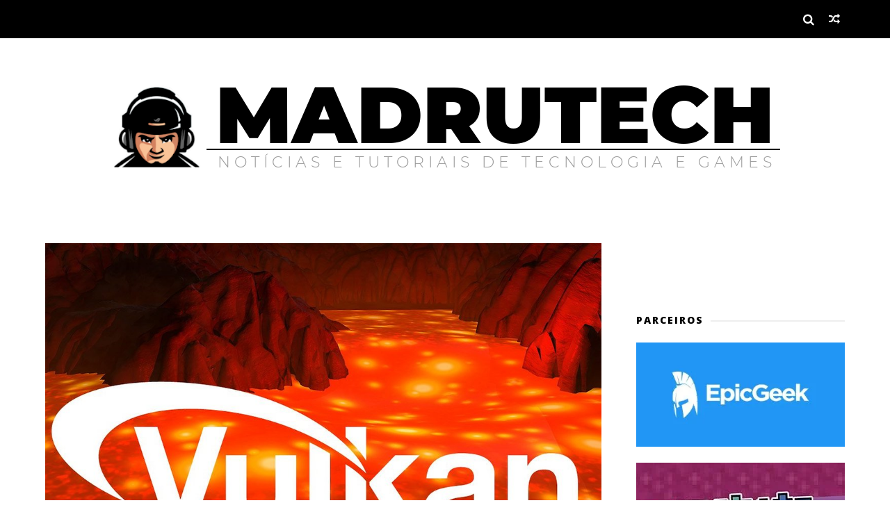

--- FILE ---
content_type: text/html; charset=UTF-8
request_url: https://www.madrutech.com.br/2020/01/godot-engine-avanca-no-suporte-ao-vulkan.html
body_size: 63110
content:
<!DOCTYPE html>
<html dir='ltr' xmlns='http://www.w3.org/1999/xhtml' xmlns:b='http://www.google.com/2005/gml/b' xmlns:data='http://www.google.com/2005/gml/data' xmlns:expr='http://www.google.com/2005/gml/expr'>
<head>
<link href='https://www.blogger.com/static/v1/widgets/335934321-css_bundle_v2.css' rel='stylesheet' type='text/css'/>
<!--[if IE]><script type="text/javascript" src="https://www.blogger.com/static/v1/jsbin/3382421118-ieretrofit.js"></script> <![endif]-->
<!-- Global site tag (gtag.js) - Google Analytics -->
<script async='async' src='https://www.googletagmanager.com/gtag/js?id=UA-69165838-1'></script>
<script>
  window.dataLayer = window.dataLayer || [];
  function gtag(){dataLayer.push(arguments);}
  gtag('js', new Date());

  gtag('config', 'UA-69165838-1');
</script>
<meta charset='utf-8'/>
<meta content='IE=edge' http-equiv='X-UA-Compatible'/>
<meta content='width=device-width,initial-scale=1.0,minimum-scale=1.0,maximum-scale=1.0' name='viewport'/>
<link href='//fonts.googleapis.com/css?family=Poppins:400,500,600,700' rel='stylesheet'/>
<link href='https://fonts.googleapis.com/css?family=Roboto:300,300italic,400,400italic,500,700,900' rel='stylesheet' type='text/css'/>
<link href='//fonts.googleapis.com/css?family=Oswald%3A300%2C400%2C700%7CMerriweather%3A300%2C400%2C700%2C900%7CQuicksand%3A400%7CLato%3A400%2C700%7CPassion+One%3A400%2C700%7CWork+Sans%3A200%2C300%2C400%2C500%2C600%2C700%2C800%2C900%7CMontserrat%3A400%2C700%7COpen+Sans+Condensed%3A300%2C700%7COpen+Sans%3A400%2C700%2C800%7CWork+Sans%3A100%2C200%2C300%2C400%2C500%2C600%2C700%2C800%2C900%7CWork+Sans%3A100%2C200%2C300%2C400%2C500%2C600%2C700%2C800%2C900%7CWork+Sans%3A100%2C200%2C300%2C400%2C400italic%2C500%2C600%2C700%2C700italic%2C800%2C900%7CMerriweather%3A100%2C200%2C300%2C400%2C400italic%2C500%2C600%2C700%2C700italic%2C800%2C900%7CWork+Sans%3A100%2C200%2C300%2C400%2C500%2C600%2C700%2C800%2C900%26subset%3Dlatin%2Clatin-ext%2Ccyrillic%2Ccyrillic-ext%2Cgreek-ext%2Cgreek%2Cvietnamese&ver=1.0.0' id='mvp-fonts-css' media='all' rel='stylesheet' type='text/css'/>
<link href='//maxcdn.bootstrapcdn.com/font-awesome/4.6.3/css/font-awesome.min.css' rel='stylesheet'/>
<meta content='text/html; charset=UTF-8' http-equiv='Content-Type'/>
<meta content='blogger' name='generator'/>
<link href='https://www.madrutech.com.br/favicon.ico' rel='icon' type='image/x-icon'/>
<link href='https://www.madrutech.com.br/2020/01/godot-engine-avanca-no-suporte-ao-vulkan.html' rel='canonical'/>
<link rel="alternate" type="application/atom+xml" title="MADRUTECH - Atom" href="https://www.madrutech.com.br/feeds/posts/default" />
<link rel="alternate" type="application/rss+xml" title="MADRUTECH - RSS" href="https://www.madrutech.com.br/feeds/posts/default?alt=rss" />
<link rel="service.post" type="application/atom+xml" title="MADRUTECH - Atom" href="https://www.blogger.com/feeds/1022936792667310106/posts/default" />

<link rel="alternate" type="application/atom+xml" title="MADRUTECH - Atom" href="https://www.madrutech.com.br/feeds/5256822949535776580/comments/default" />
<!--Can't find substitution for tag [blog.ieCssRetrofitLinks]-->
<link href='https://blogger.googleusercontent.com/img/b/R29vZ2xl/AVvXsEhBM6xIJh8iSZzXrVRCBGsbTh-QwM76WufEbq-XlFGh4q90I-LXR80Zc3tWoZTNuOQLMs7OtPyO-jX5o1dP4ybgp_u7VqlcIsQX0rL1el_3Cc_QjfcCozagxXtFJ6UzikQs7Gzqzd4/s640/AndroidPIT_VulkanLogo-w1400h1050.jpg' rel='image_src'/>
<meta content='https://www.madrutech.com.br/2020/01/godot-engine-avanca-no-suporte-ao-vulkan.html' property='og:url'/>
<meta content='GODOT ENGINE AVANÇA NO SUPORTE AO VULKAN!!' property='og:title'/>
<meta content='  Duas notícias relacionadas ao mecanismo de jogo gratuito e de código aberto, Godot Engine, para compartilhar hoje. Em primeiro lugar, o su...' property='og:description'/>
<meta content='https://blogger.googleusercontent.com/img/b/R29vZ2xl/AVvXsEhBM6xIJh8iSZzXrVRCBGsbTh-QwM76WufEbq-XlFGh4q90I-LXR80Zc3tWoZTNuOQLMs7OtPyO-jX5o1dP4ybgp_u7VqlcIsQX0rL1el_3Cc_QjfcCozagxXtFJ6UzikQs7Gzqzd4/w1200-h630-p-k-no-nu/AndroidPIT_VulkanLogo-w1400h1050.jpg' property='og:image'/>
<title>
GODOT ENGINE AVANÇA NO SUPORTE AO VULKAN!! - MADRUTECH
</title>
<!--AMP Anuncios-->
<script async='async' data-ad-client='ca-pub-3016667903424309' src='https://pagead2.googlesyndication.com/pagead/js/adsbygoogle.js'></script>
<script async='async' custom-element='amp-auto-ads' src='https://cdn.ampproject.org/v0/amp-auto-ads-0.1.js'>
    <!-- Global site tag (gtag.js) - Google Analytics -->
    <script async='async' src='https://www.googletagmanager.com/gtag/js?id=UA-69165838-1'></script>
    <script>
  		window.dataLayer = window.dataLayer || [];
  		function gtag(){dataLayer.push(arguments);}
  		gtag('js', new Date());

		gtag('config', 'UA-69165838-1');
	</script>

</script>
<!-- Description and Keywords (start) -->
<meta content='madrugueds, madruguedes, madrugueds xfce, madrugueds xubuntu, madrugueds linux, madrugueds ubuntu, ubuntu, linux mint, Linux, linux, tutorial Linux, instalar Linux, Android, aplicativos de Android, Android apps, tecnologia, open source, opensource, software livre, notícias, noticias, news, notícias Linux, games, jogos, jogos para linux, games Linux, linux games, Steam Linux, linux steam, linux youtube' name='keywords'/>
<!-- Description and Keywords (end) -->
<meta content='GODOT ENGINE AVANÇA NO SUPORTE AO VULKAN!!' property='og:title'/>
<meta content='https://www.madrutech.com.br/2020/01/godot-engine-avanca-no-suporte-ao-vulkan.html' property='og:url'/>
<meta content='article' property='og:type'/>
<meta content='https://blogger.googleusercontent.com/img/b/R29vZ2xl/AVvXsEhBM6xIJh8iSZzXrVRCBGsbTh-QwM76WufEbq-XlFGh4q90I-LXR80Zc3tWoZTNuOQLMs7OtPyO-jX5o1dP4ybgp_u7VqlcIsQX0rL1el_3Cc_QjfcCozagxXtFJ6UzikQs7Gzqzd4/s640/AndroidPIT_VulkanLogo-w1400h1050.jpg' property='og:image'/>
<meta content='MADRUTECH' property='og:site_name'/>
<meta content='https://www.madrutech.com.br/' name='twitter:domain'/>
<meta content='GODOT ENGINE AVANÇA NO SUPORTE AO VULKAN!!' name='twitter:title'/>
<meta content='summary_large_image' name='twitter:card'/>
<meta content='https://blogger.googleusercontent.com/img/b/R29vZ2xl/AVvXsEhBM6xIJh8iSZzXrVRCBGsbTh-QwM76WufEbq-XlFGh4q90I-LXR80Zc3tWoZTNuOQLMs7OtPyO-jX5o1dP4ybgp_u7VqlcIsQX0rL1el_3Cc_QjfcCozagxXtFJ6UzikQs7Gzqzd4/s640/AndroidPIT_VulkanLogo-w1400h1050.jpg' name='twitter:image'/>
<meta content='GODOT ENGINE AVANÇA NO SUPORTE AO VULKAN!!' name='twitter:title'/>
<!-- Social Media meta tag need customer customization -->
<meta content='Facebook App ID here' property='fb:app_id'/>
<meta content='Facebook Admin ID here' property='fb:admins'/>
<meta content='@madrugueds' name='twitter:site'/>
<meta content='@madrugueds' name='twitter:creator'/>
<style id='page-skin-1' type='text/css'><!--
/*
-----------------------------------------------
Blogger Template Style
Name:     ChicMag Clean & Responsive Blogger Template
Designer: Themexpose
Url     : www.themexpose.com
Version : Free Version
----------------------------------------------- */
/* Variable definitions
-----------------------
<Variable name="keycolor" description="Main Color" type="color" default="#1e87f0"/>
<Variable name="body.background" description="Background" type="background" color="#ffffff" default="$(color) url() repeat scroll top left"/>
<Variable name="color.theme" description="Color Theme" type="color" default="#ff3c36"/>
<Variable name="color.header" description="Header Color" type="color" default="#000000"/>
-----------------------
*/
a,abbr,acronym,address,applet,b,big,blockquote,body,caption,center,cite,code,dd,del,dfn,div,dl,dt,em,fieldset,font,form,h1,h2,h3,h4,h5,h6,html,i,iframe,img,ins,kbd,label,legend,li,object,p,pre,q,s,samp,small,span,strike,strong,sub,sup,table,tbody,td,tfoot,th,thead,tr,tt,u,ul,var{padding:0;border:0;outline:0;vertical-align:baseline;background:0 0;margin:0}
ins{text-decoration:underline}
del{text-decoration:line-through}
dl,ul{list-style-position:inside;font-weight:700;list-style:none;}
ul li{list-style:none}
caption,th{text-align:center}
img{border:none;position:relative}
.clear{clear:both}
.section,.widget,.widget ul{margin:0;padding:0}
h1,h2,h3,h4,h5,h6{padding:0;margin:0}
a:link,a:hover,a:visited{color:#ff3c36;text-decoration:none}
:focus{outline:0}
a img{border:0}
#navbar-iframe{display:none;height:0;visibility:hidden}
span.item-control,a.quickedit{display:none!important}
body{background:#ffffff url() repeat scroll top left;color:#222;font-size:14px;font-family:'Open Sans',sans-serif;line-height:22px;padding:0;word-wrap:break-word;  }
*{outline:0;transition:all .3s ease;-webkit-transition:all .3s ease;-moz-transition:all .3s ease;-o-transition:all .3s ease}
code{padding:2px 4px;font-size:90%;color:#c7254e;background-color:#f9f2f4;border-radius:4px}
.archive .home-link,.index .home-link{display:none}
.uk-post-title,h2.post-title,h3.wrp-titulo,.PopularPosts ul li a,.item .post-title,.static_page .post-title,.related-title a,.cmmwidget a,ul.post-nav span,.comments h4,.comments .comments-content .comment-header a,ul.post-nav{font-family:'Roboto',sans-serif}
p.recent-des,.resumo span,.resumo a,.item .post-body,.static_page .post-body{font-family:'Open Sans',sans-serif}
.status-msg-body{font-size:13px}
.status-msg-wrap{font-size:13px;margin:0 auto 25px}
.status-msg-border{border:1px solid #f0f0f0;opacity:1}
.status-msg-bg{background-color:#fff}
.status-msg-wrap a:hover{text-decoration:underline}
#outer-wrapper{max-width:1200px;margin:0 auto;background-color:#FFF;}
.row{width:1150px}
#topnav{width:100%;height:36px;background-color:#262626;margin:0}
.tm-head{margin:0 auto;height:36px;line-height:36px}
.tm-menu{float:left;height:30px}
#nav1 li{float:left;display:inline-block;line-height:36px;padding:0;margin-right:15px}
#nav1 li a{     margin-right: 10px;
position: relative;
display: inline-block;
-webkit-transition: all 0.35s ease-in-out;
-moz-transition: all 0.35s ease-in-out;
-ms-transition: all 0.35s ease-in-out;
-o-transition: all 0.35s ease-in-out;
transition: all 0.35s ease-in-out;
color: #CCC;
font-weight: 100;
text-transform: uppercase;
font-size: 11px;
font-family: 'Open Sans', sans-serif;}
ul#nav1 li a:before {
content: "";
position: absolute;
left: 100%;
bottom: 35%;
height: 30%;
width: 1px;
border-right: 1px solid rgba(255, 255, 255, .2);
-webkit-border-radius: 20px;
-moz-border-radius: 20px;
border-radius: 20px;
margin-left: 11px;
}
ul#nav1 li:last-child a:before{
display:none;
}
#nav1 li a:hover,.tn-head #social-top ul li a:hover{color:#ff3c36}
.tm-menu ul li a .fa{margin-right:5px}
.tn-right{float:right;height:55px}
.social-area{float:left;    margin-right: 15px;}
.tm-head #social-top{position:relative;display:block;margin-right:0}
.tm-head #social-top ul{overflow:hidden}
.tm-head #social-top ul li{line-height:55px;display:block;float:left;margin-left:15px;padding:0}
.tm-head #social-top ul li a{    display: block;
float: left;
text-decoration: none;
color: #fff;
font-weight: 100;
text-transform: uppercase;
font-size: 13x;}
.tm-head #social-top ul li a:before{display:inline-block;font-family:FontAwesome;font-style:normal;font-weight:400;-webkit-font-smoothing:antialiased;-moz-osx-font-smoothing:grayscale}
.tm-head #social-top ul liimg{
max-width:100%;
height:auto;
} a:hover{color:#ff3c36}
#social-top .facebook:before{content:"\f09a"}
#social-top .bloglovin:before{content:"\f004"}
#social-top .twitter:before{content:"\f099"}
#social-top .gplus:before{content:"\f0d5"}
#social-top .rss:before{content:"\f09e"}
#social-top .vimeo:before{content:"\f27d"}
#social-top .youtube:before{content:"\f167"}
#social-top .skype:before{content:"\f17e"}
#social-top .stumbleupon:before{content:"\f1a4"}
#social-top .tumblr:before{content:"\f173"}
#social-top .vine:before{content:"\f1ca"}
#social-top .stack-overflow:before{content:"\f16c"}
#social-top .linkedin:before{content:"\f0e1"}
#social-top .dribbble:before{content:"\f17d"}
#social-top .soundcloud:before{content:"\f1be"}
#social-top .behance:before{content:"\f1b4"}
#social-top .digg:before{content:"\f1a6"}
#social-top .instagram:before{content:"\f16d"}
#social-top .pinterest:before{content:"\f0d2"}
#social-top .delicious:before{content:"\f1a5"}
#social-top .codepen:before{content:"\f1cb"}
.uk-search-header{    position: relative;
height: 36px;
margin: 0;
padding-left: 20px;
border-left: 1px solid #f0f0f0;
font-size: 12px;
float: right;
margin-left: 10px;
background: #fff;}
.uk-search-header .fa-search{    color: #aaa;
position: absolute;
line-height: 36px;
font-size: 17px;}
.uk-search-header .uk-searchbox-header{height: 36px;
border: 0;
background-color: transparent;
padding-left: 24px;
font-size: 12px;
color: #000;}
#header-blog{padding:60px 0;background-color:#fff;position:relative;    text-align: center;}
.header-content{margin:0 auto;overflow:hidden}
.header-logo img{height:auto;margin:15px 0 0;max-width:100%;margin: 0 auto;}
.Header h1{color:#171717;margin-bottom:10px;margin-top:15px;font-size:30px}
.header-ads{width:729px;max-width:100%;max-height:90px;float:right;margin:0}
#ads-content .widget h2{display:none}
#header-navigation{margin:0 auto;top:0;height:55px;    background: #000000;
border: 0;    z-index: 999;
box-shadow: rgba(0, 0, 0, 0.0470588) 0px 1px 0px 0px, rgba(0, 0, 0, 0.0588235) 0px 2px 4px 0px;
box-shadow: 0 1px 20px rgba(0,0,0,.12);}
.pattern svg {
fill: #000000;
}
.pattern.foooter svg {
fill: #222;
margin-bottom: -7px;
}
.nav-wrapper{font-family:'Montserrat',sans-serif;
margin: 0 auto;
box-sizing: border-box;
height: 55px;
}
.header-menu li.home-child{float:left;height:55px;display:inline-block;padding:0;margin-right:1px;width:80px;text-align:center;}
.header-menu li.home-child a{height:55px;line-height:51px;font-size:22px;font-weight:400;color:#FFF}
.header-menu li.home-child a:before{content:'\f015';display:inline-block;font-family:FontAwesome;font-style:normal;font-weight:400;line-height:normal}
.header-menu li.home-child:hover{}
#menu{display:none}
#menu ul li{float:left;height:55px;display:inline-block;padding:0;margin-right:1px;transition:all .3s ease-out!important;-webkit-transition:all .3s ease-out!important;-moz-transition:all .3s ease-out!important;-o-transition:all .3s ease-out!important;
}
#menu ul li:hover{background-color:#262626}
#menu ul li:hover a{color:#fff}
#menu ul li a{height: 55px;
line-height: 57px;
padding: 12px;
transition: all .3s ease-out!important;
-webkit-transition: all .3s ease-out!important;
-moz-transition: all .3s ease-out!important;
-o-transition: all .3s ease-out!important;
font-family: Montserrat, Helvetica, Arial, sans-serif;
font-weight: 600;
color: #fff;
text-transform: uppercase;
letter-spacing: 0px;
font-size: 12px;
font-family: Poppins;}
#menu ul > li > a .fa{margin-right:8px}
#menu ul li.hasSub a:after{margin-left:8px;margin-top:0px;position:relative;display:inline-block;content:'\f107';font-family:FontAwesome;font-weight:400;font-size:11px;text-rendering:auto;transition:all .3s ease-out!important;-webkit-transition:all .3s ease-out!important;-moz-transition:all .3s ease-out!important;-o-transition:all .3s ease-out!important}
#menu ul li.hasSub ul li a:after{display:none!important}
#menu ul li:hover ul{left:auto;z-index:9999}
#menu ul li ul{position:absolute;left:-9999px;z-index:9999;width:170px;margin:0;padding:0;box-shadow:0 1px 3px rgba(0,0,0,.3)}
#menu ul li ul li{background-color:#fff;float:none!important;display:block;padding:0;margin-right:0;height:auto}
#menu ul li ul li:hover{background-color:#000}
#menu ul li ul#sub-menu li a{
line-height: 36px;
text-decoration: none;
height: auto;
padding: 12px;
color: #000;
transition: all .3s ease-out!important;
-webkit-transition: all .3s ease-out!important;
-moz-transition: all .3s ease-out!important;
-o-transition: all .3s ease-out!important;
font-family: Montserrat, Helvetica, Arial, sans-serif;
font-weight: 400;
font-size: 13px;
letter-spacing: 1px;
text-transform: uppercase;}
#menu ul li ul#sub-menu li:hover a{color:#FFF!important}
#menu ul li ul li:hover a{color:#ff3c36!important}
#menu ul li,#menu ul li ul,#menu ul li a,#menu ul li ul#sub-menu li a i{outline:0;transition:all 0s ease!important;-webkit-transition:all 0s ease!important;-moz-transition:all 0s ease!important;-o-transition:all 0s ease!important}
.selectnav{display:none}
#selectnav1{margin-top:10px}
select.selectnav{color:#fff;padding:6px 5px 5px;border:0;background-color:#292929;font:14px Roboto,sans-serif;cursor:pointer;width:100%;height:30px}
.header-random{position:relative;float:right}
.header-random li{list-style:none}
.header-random a.rdn-icon{-webkit-transition:all .3s ease-out 0;-moz-transition:all .3s ease-out 0;transition:all .3s ease-out 0;cursor:pointer;display:block;height:55px;text-align:center;position:relative;right:0;width:30px;border-radius:0}
.header-random a.rdn-icon:before{color:#fff;content:'\f074';font-family:FontAwesome;font-size:16px;text-rendering:auto;-webkit-font-smoothing:antialiased;-moz-osx-font-smoothing:grayscale;line-height:55px}
#content-wrapper{margin:40px auto;overflow:hidden}
.error_page #main-wrapper{width:100%!important;margin:0!important}
.error_page .sidebar-wrapper,.error_page .status-msg-wrap{display:none}
#error-wrap{color:$(main.text.color);text-align:center;padding:60px 0 80px}
.error-item{font-size:160px;line-height:1;margin-bottom:20px}
#error-wrap h2{font-size:25px;padding:20px 0 10px}
#error-wrap .homepage{padding-top:10px;display:block}
#error-wrap .homepage i{font-size:20px}
#error-wrap .homepage:hover{text-decoration:underline}
#main-wrapper{float:left;overflow:hidden;width:800px;word-wrap:break-word}
#feat-sec h2,#feat-sec .widget-content{display:none}
div#feat-sec h2.title {
display: none!important;
}
.box-title h2{display:block!important;color:#222;font-family:"Montserrat",sans-serif;text-transform:uppercase;font-size:13px;font-weight:500;line-height:13px;margin-bottom:15px}
.box-title h2 a{color:#222}
.uk-featured-post{overflow:hidden;display:block;margin-bottom:25px}
.uk-featured-post .uk-column1{float:left;width:50%;box-sizing:border-box;padding-right:20px}
.uk-featured-post .uk-column2{float: left;
width: 24.13%;
padding-right: 20px;}
.uk-column2.tooo {
padding-right: 0px!important;
}
.uk-featured-post .uk-column2 .item2{margin-bottom:15px}
.uk-featured-item{overflow:hidden;position:relative;padding:0}
.uk-post-thumb{width:100%;height:150px;display:block;overflow:hidden;position:relative}
.uk-post-thumb .uk-image{display:block;height:150px;overflow:hidden}
.uk-column1 .uk-post-thumb,.uk-column1 .uk-post-thumb .uk-image{height:308px}
.uk-post-caption{position:relative;width:100%;padding:10px 0 0;box-sizing:border-box}
.uk-column1 .uk-post-caption{padding:18px 0 0}
.uk-post-title{    margin-bottom: 5px;
font-size: 16px;
line-height: 22px;
font-family: 'Montserrat';
font-weight: 700;
letter-spacing: -0.4px;
margin: 0 0 5px;}
.uk-column1 .uk-post-title{    font-size: 22px;
font-family: 'Montserrat';
line-height: 28px;
font-weight: 700;
letter-spacing: -0.4px;
margin: 0 0 5px;}
.uk-post-title a{color:#222}
.uk-post-title a:hover{color:#ff3c36}
.uk-post-meta{font-weight:400;display:inline-block}
.uk-snippet span{margin-top: 0;
color: #666666;
font-size: 13px;
line-height: 22px;
margin: 0 0 10px;
font-family: 'Open Sans',sans-serif;}
.uk-post-meta span{float:left;    padding: 0;
margin: 0;
font-family: 'Montserrat', sans-serif;
display: inline-block;
font-size: 10px;
text-transform: uppercase;
color: #666;}
.uk-column1 .uk-post-meta span{font-size:11px;line-height:1.3em}
.uk-post-meta span strong{color:#222}
.uk-post-meta span:after{content:"-";margin:0 8px}
.uk-post-meta span.uk-date:after{display:none}
.uk-column1 .meta-border{margin:3px 0 8px}
.uk-post-thumb > a:before {
position: absolute;
content: '';
width: 100%;
height: 100%;
background-color: #000;
opacity: 0;
left: 0;
top: 0;
-webkit-transition: all 0.35s ease-in-out;
-moz-transition: all 0.35s ease-in-out;
-ms-transition: all 0.35s ease-in-out;
-o-transition: all 0.35s ease-in-out;
transition: all 0.35s ease-in-out;
}
.uk-post-thumb:hover > a:before {
opacity: 0.3;
}
.mvp-feat-gal-but {
-webkit-border-radius: 50%;
-moz-border-radius: 50%;
-ms-border-radius: 50%;
-o-border-radius: 50%;
border-radius: 50%;
position: absolute;
right: 20px;
top: 20px;
width: 40px;
height: 40px;
background: #ff3c36;
}
.mvp-feat-gal-but i {
-webkit-backface-visibility: hidden;
color: #fff;
font-size: 18px;
margin: -9px 0 0 -9px;
position: absolute;
top: 50%;
left: 50%;
}
i.vide {
-webkit-backface-visibility: hidden;
color: #fff;
font-size: 22px;
margin: -26.66666666% 0 0 -16.66666666%;
position: absolute;
top: 50%;
left: 50%;
}
ul.roma-widget li {
padding: 0!important;
}
ul.roma-widget {
border: 1px solid #eee;
}
.roma-widget1 .wid-thumb {
width: 100px;
height: 100px;
float: left;
margin-right: 10px;
overflow: hidden;
}
.p-date {
color: #aaa;
font-weight: 400;
font-size: 11px;
}
.roma-widget1 .mag-thumb{display:block;    width: 100px;
height: 100px;
border-radius: 50%;
object-fit: cover;}
.roma-widget1 .wrp-titulo{font:normal normal 15px;margin:0 0 3px;overflow:hidden}
.roma-widget1 .wrp-titulo a{color:#222;    font-size: 13px!important;
font-family: 'Montserrat';
font-weight: 700;
letter-spacing: -0.4px;
line-height: 18px;}
.roma-widget1 .wrp-titulo a:hover{color:#ff3c36}
.sect-left .roma-widget1 .wrp-titulo a{color:#fff}
.footer-column .roma-widget1 li{overflow:hidden;padding:10px 0}
.sect-left .roma-widget1 li{overflow:hidden;padding:10px 0}
.sect-left .roma-widget1 .wrp-titulo a:hover{color:#ff3c36}
#ads-home{width:728px;max-width:100%;max-height:90px;margin:0 auto 25px;overflow:hidden}
#ads-home .widget{line-height:0}
#ads-home .widget h2{display:none}
#ads-top h2{display:none}
#ads-top .widget-content{width:970px;max-height:90px;margin:30px auto 20px;padding:0;    text-align: center;}
.post{display:block;overflow:hidden;word-wrap:break-word}
.index .post,.archive .post{margin-bottom:50px}
.index .post-outer:nth-of-type(1) .post{padding-top:0}
.block-image{    float: left;
width: 400px;
height: 240px;
position: relative;
margin-right: 20px;}
.block-image .thumb{    width: 100%;
height: 240px;
position: relative;
display: block;
z-index: 2;
overflow: hidden;}
.block-image .thumb a{width:100%;display:block;height:240px}
.block-image .thumb > a:before {
position: absolute;
content: '';
width: 100%;
height: 100%;
background-color: #000;
opacity: 0;
left: 0;
top: 0;
-webkit-transition: all 0.35s ease-in-out;
-moz-transition: all 0.35s ease-in-out;
-ms-transition: all 0.35s ease-in-out;
-o-transition: all 0.35s ease-in-out;
transition: all 0.35s ease-in-out;
}
.block-image .thumb:hover > a:before {
opacity: 0.3;
}
.postags{position:absolute;top:15px;left:15px;z-index:3}
.postags a{
background: #ff3c36;
color: #fff;
margin: 0;
font-family: 'Montserrat', sans-serif;
font-size: 10px;
font-weight: 700;
text-transform: uppercase;
letter-spacing: 1px;
padding: 4px 5px 3px;}
.postags a{display:none}
.postags a:first-child{display:inline-block}
.postags a:hover{background:#aaa}
abbr.published.timeago {
position: relative;
display: inline-block;
font-size: 11px;
font-weight: 300;
text-transform: uppercase;
font-family: 'Montserrat', sans-serif;
color: #B7B7B7;
}
.post-outer:nth-child(1) .postags a {
background-color: #ff3c36 !important;
color: #fff !important;
}
.post-outer:nth-child(2) .postags a {
background-color: #000000 !important;
color: #fff !important;
}
.post-outer:nth-child(3) .postags a {
background-color: #19dada !important;
color: #fff !important;
}
.post-outer:nth-child(4) .postags a {
background-color: #358FE7 !important;
color: #fff !important;
}
.post-outer:nth-child(5) .postags a {
background-color: #82A805 !important;
color: #fff !important;
}
.post-outer:nth-child(6) .postags a {
background-color: #f80029 !important;
color: #fff !important;
}
.post-outer:nth-child(7) .postags a {
background-color: #000000 !important;
color: #fff !important;
}
.post-outer:nth-child(8) .postags a {
background-color:#19dada !important;
color: #fff !important;
}
.retitle h2{margin:8px 0;display:block}
.post h2 a {font-size: 22px;
line-height: 28px;
font-family: 'Montserrat';
font-weight: 700;
letter-spacing: -0.4px;
margin: 0 0 5px;    text-transform: none;color:#000}
.post h2 a:hover{color:#ff3c36}
.post_author_date{color:#C4C4C4;font-size:13px;font-weight:400;line-height:23px;margin:0 0 25px;text-transform:uppercase}
.post_author{font-weight:600;margin-right:5px}
div.post_author_date a{text-decoration:none}
.resumo{    color: #666666;
font-family: 'Droid Serif';
font-size: 13px;
line-height: 22px;
margin: 0 0 10px;}
.resumo span{display:block;margin-bottom:10px}
.resumo a{background-color:#171717;color:#fff!important;font-size:11px;font-weight:700;line-height:19px;display:inline-block;padding:0 6px}
.resumo a:hover{background-color:#ff3c36}
.post .post-bottom {
position: relative;
font-size: 10px;
padding: 10px 0 0;
border-top: 1px dotted #E6E6E6;
}
.post .post-bottom .post-comment, .post .post-bottom .post-views {
position: relative;
display: inline-block;
margin: 0 15px 0 0;
text-transform: uppercase;
}
.post .post-bottom .post-comment a,.post .post-bottom .post-views {
color: #B7B7B7;
line-height: 1.42857143;
-webkit-transition: all 0.35s ease-in-out;
-moz-transition: all 0.35s ease-in-out;
-ms-transition: all 0.35s ease-in-out;
-o-transition: all 0.35s ease-in-out;
transition: all 0.35s ease-in-out;
font-family: 'Montserrat', sans-serif;
}
.post-views i, .post-comment a i {
display: inline-block;
margin: 0 1px 0 0;
}
.meta-border{    display: block;
width: 60px;
height: 1px;
background-color: #f0f0f0;
text-align: center;
margin: 15px auto 10px;}
.widget iframe,.widget img{max-width:100%}
.index .post-footer,.archive .post-footer{display:none!important}
.index .post h2,.archive .post h2{margin:0 0 8px;padding:0}
.item .post,.static_page .post{padding:0 0 25px}
.date-header{color:#222;display:block;overflow:hidden;font-size:12px;font-weight:400;line-height:1.3em;margin:0!important;padding:0}
.date-header a{color:#222}
#meta-post a {    font-family: 'Montserrat', sans-serif;
display: inline-block;
font-size: 11px;
text-transform: uppercase;
color: #666;}
#meta-post a:after{content:"-";margin:0 8px}
.post-meta{color:#222;display:block;font-size:12px;font-weight:400;line-height:1.3em;margin:0;padding:0}
.hreview{display:none!important}
.breadcrumbs .fa-angle-right:before{margin:0 5px}
.breadcrumbs{    margin: 0;
margin-bottom: 10px;
font-family: 'Montserrat', sans-serif;
display: inline-block;
font-size: 10px;
text-transform: uppercase;
color: #666;}
.breadcrumbs i{color:#888}
.breadcrumbs span a{color:#222}
.breadcrumbs span{color:#888}
.breadcrumbs span a:hover{color:#ff3c36}
.item article{margin-top:20px}
.item .post-head,.static_page .post-head{    position: relative;
margin: 0 0 10px;
}
.my-wrap {
background: #fff;
padding: 20px 0 20px 5%;
margin-top: -150px;
width: 80%;
float: right;
position: relative;
}
.item .post-title,.static_page .post-title{display: inline-block;
position: relative;
font-size: 34px;
line-height: 40px;
font-weight: 700;
letter-spacing: -0.4px;
margin: 0 0 5px;
text-transform: none;
color: #000;}
.item .post-body,.static_page .post-body{width:100%;font-size:15px;line-height:1.5em;overflow:hidden}
.item .post-outer{padding:0}
.item .post-body img{max-width:100%}
.post-meta a,.post-meta i{color:#222}
.post-meta .post-author a:after{content:"-";margin:0 6px 0 8px}
.post-timestamp{margin-left:0}
.label-head{position:relative;display:block;overflow:hidden;margin-top:20px;padding:0}
.label-head span{float:left;display:inline-block;font-size:10px;height:20px;line-height:19px;background-color:#f0f0f0;color:#222;padding:0 8px}
.label-head a{float:left;display:inline-block;font-size:10px;height:20px;line-height:19px;background-color:#222;color:#fff;padding:0 8px;margin-left:3px;margin-bottom:3px}
.label-head a:hover{background-color:#ff3c36}
.main .widget{margin:0}
.main .Blog{border-bottom-width:0}
.share-art{position:relative;display:block;overflow:hidden;margin:30px 0;padding:15px 0;border-top:1px dotted #f0f0f0;border-bottom:1px dotted #f0f0f0}
.sa-title{display:block;float:left;height:30px;line-height:30px;margin:8px 15px 8px 0;padding:0}
.sa-title strong{font-size:16px;display:block}
.share-art a{float:left;font-size:12px;line-height:30px;color:#fff;-webkit-border-radius:2px;-moz-border-radius:2px;border-radius:2px;margin:8px 3px;padding:0 20px;height:30px;min-width:30px;text-align:center}
.share-art a:hover{background-color:#222;color:#fff}
.share-art a i.fa{margin-right:7px;font-size:15px}
.share-art .facebook{background-color:#003471}
.share-art .twitter{background-color:#00BFF3}
.share-art .googleplus{background-color:#EA4D29}
.share-art .pinterest{background-color:#C6393D}
.share-art .linkedin{background-color:#0077B5}
#related-posts{margin-bottom:10px}
.related-headline{display:block;color:#222;font-family:"Montserrat",sans-serif;text-transform:uppercase;font-size:13px;font-weight:500;line-height:13px;overflow:hidden;margin-bottom:15px}
.hide-label{display:none}
.related li{width:31%;position:relative;overflow:hidden;float:left;display:block;box-sizing:border-box;margin:0 0 10px 3.5%;padding:0}
.related-thumb{width:100%;height:130px;overflow:hidden}
.related li .related-img{width:100%;height:130px;display:block}
.related-title a{
padding: 10px 5px 10px 0;
color: #222;
display: block;
color: #000;
font-size: 14px!important;
font-family: 'Montserrat';
font-weight: 700;
letter-spacing: -0.4px;
line-height: 18px;}
.related-title a:hover{color:#ff3c36}
.related li:nth-of-type(1),.related li:nth-of-type(4),.related li:nth-of-type(7){margin-left:0}
.static_page .post-meta,.static_page .old_new{display:none}
.firstcharacter{float:left;color:#ff3c36;font-size:75px;line-height:60px;padding-top:4px;padding-right:8px;padding-left:3px}
.post-body h1,.post-body h2,.post-body h3,.post-body h4,.post-body h5,.post-body h6{margin-bottom:15px;color:#222}
blockquote{font-style:italic;border-left:5px solid #222;font-size:18px;line-height:1.3em;margin:15px;padding:10px 15px}
blockquote:before{content:'\f10d';display:inline-block;font-family:FontAwesome;font-style:normal;font-weight:400;line-height:1;-webkit-font-smoothing:antialiased;-moz-osx-font-smoothing:grayscale;margin-right:10px}
blockquote:after{content:'\f10e';display:inline-block;font-family:FontAwesome;font-style:normal;font-weight:400;line-height:1;-webkit-font-smoothing:antialiased;-moz-osx-font-smoothing:grayscale;margin-left:10px}
.widget .post-body ul,.widget .post-body ol{line-height:1.5;font-weight:400}
.widget .post-body ul li{font-size:13px;margin:5px 0;padding:0;line-height:1.5}
.post-body ul li:before{content:"\f105";margin-right:5px;font-family:fontawesome}
.blogger-tab{display:block}
.comments{clear:both;margin-top:0;margin-bottom:0;color:#222}
.comments h4{font-size:13px;text-transform:capitalize;font-weight:400;padding:10px 0;margin:0;border-bottom:1px solid #eee}
.comments .comments-content{padding:10px 0}
.comments .comments-content .comment{margin-bottom:0;padding-bottom:8px}
.comments .comments-content .comment:first-child{padding-top:0}
.cmm-tabs .content-tab{background-color:transparent;padding:0}
.cmm-tabs-header{background-color:#171717;height:32px;margin-bottom:0px;position:relative}
.cmm-tabs-header h3 {display:inline-block;margin:0;color:#fff;font-family:'Montserrat',sans-serif;font-weight:500;text-transform:uppercase;font-size:13px;height:32px;line-height:32px;padding-left:10px}
.cmm-tabs-header h3 h9{display:none}
.simplyTab .cmm-tabs-header .wrap-tab{float:right}
.cmm-tabs-header .wrap-tab a{height:auto;line-height:32px;padding:0px 10px;font-size:14px;display:inline-block}
.cmm-tabs-header .wrap-tab li{float:left;width:auto}
.facebook-tab,.fb_iframe_widget_fluid span,.fb_iframe_widget iframe{width:100%!important}
.comments .item-control{position:static}
.comments .avatar-image-container{float:left}
.comments .avatar-image-container,.comments .avatar-image-container img{height:35px;max-height:35px;width:35px;max-width:35px;border-radius:2px}
.comments .comment-block{padding:10px;box-shadow:none;border:1px solid #eee;border-radius:2px}
.comments .comment-block,.comments .comments-content .comment-replies{margin-left:47px;margin-top:0}
.comments .comments-content .inline-thread{padding:0}
.comments .comments-content .comment-header{font-size:14px;border-bottom:1px solid #eee;padding:0 0 3px}
.comments .comments-content .user{font-style:normal;font-weight:500}
.comments .comments-content .icon.blog-author{font-weight:400}
.comments .comments-content .comment-content{text-align:justify;font-size:13px;color:#444;line-height:1.4em}
.comments .comment .comment-actions a{margin-right:5px;color:#fff;background-color:#171717;font-size:11px;font-weight:700;line-height:19px;display:inline-block;padding:0 6px}
.comments .comment .comment-actions a:hover{background-color:#ff3c36;text-decoration:none}
.comments .comments-content .datetime{margin-left:0;float:right;font-size:11px}
.comments .comments-content .comment-header a{color:inherit}
.comments .comments-content .comment-header a:hover{color:#ff3c36}
.comments .comments-content .icon.blog-author:before{content:"\f007";font-size:12px;font-family:FontAwesome}
.comments .thread-toggle{margin-bottom:4px;font-size:13px}
.comments .comments-content .comment-thread{margin:4px 0}
.comments .continue a{padding:0;padding-top:10px;font-size:13px;padding-left:47px;font-weight:700}
.comments .comments-content .loadmore.loaded{margin:0;padding:0}
.comments .comment-replybox-thread{margin:0}
iframe.blogger-iframe-colorize,iframe.blogger-comment-from-post{height:283px!important}
.cmm-tabs.simplyTab .content-tab{background-color:transparent;padding:0;margin-top:0}
.cmm-tabs.simplyTab .wrap-tab li a{font-family:'Roboto',sans-serif;text-transform:uppercase;color:#fff;font-weight:400;background-color:#222;height:32px;font-size:10px;letter-spacing:1px}
.cmm-tabs.simplyTab .wrap-tab li a.activeTab{background-color:#ff3c36;color:#fff}
.posts-title h2 a:before{margin-right:10px}
.cmm-tabs.simplyTab .wrap-tab{float:right}
.cmm-tabs.simplyTab .wrap-tab li{padding:0;line-height: 0;margin-left:0}
.wrap-tab{list-style:none}
.content-tab{transition:all .0s ease;-webkit-transition:all .0s ease;-moz-transition:all .0s ease;-o-transition:all .0s ease}
#blog-pager{clear:both;text-align:center;margin:0;font-family:'Montserrat',sans-serif}
.index .blog-pager,.index #blog-pager{display:block}
.index .blog-pager,.index #blog-pager,.archive .blog-pager,.archive #blog-pager{text-align: left;
color: #a0a0a0;
padding: 1rem 2rem;
border: 3px black solid;
display: inline-block;
font-family: Montserrat, Helvetica, Arial, sans-serif;
font-weight: 700;
font-size: 16px;
line-height: 1;
letter-spacing: -1px;
text-transform: none;}
.showpageNum a,.showpage a,#blog-pager-newer-link a,#blog-pager-older-link a{    display: inline-block;
padding: 0 .5rem;color:#000}
.showpageNum a:hover,.showpage a:hover,#blog-pager-newer-link a:hover,#blog-pager-older-link a:hover{decoration:none;color:#ff3c36}
.showpageOf{display:none;font-size:0}
.showpagePoint {
margin-right: .5em;
margin-left: 0.5em;
}
span.showpageNum:last-child a:after {
content: '\f178';
font-family: 'FontAwesome';
margin-left: .8em;
font-weight: 100;
}
span.showpageNum:last-child:before {
content: '...';
margin: 0 0.4em;
}
span.showpage:before {
content: '\f177';
font-family: 'FontAwesome';
margin-right: .8em;
font-weight: 100;
}
.feed-links{clear:both;display:none;line-height:2.5em}
.sidebar-wrapper{float:right;overflow:hidden;width:300px;padding-top:0;padding-bottom:20px;word-wrap:break-word;color:#666;line-height:1.5em}
.sidebar-wrapper .widget{    overflow: hidden;
margin: 0 0 30px;
}
.sidebar h2{    position: relative;    margin: 0 0 20px;}
.sidebar-wrapper .widget h2:before {
position: absolute;
content: '';
width: 100%;
height: 2px;
background-color: #eee;
top: 17px;
z-index: 0;
}
.sidebar-wrapper .widget h2 span {
position: relative;
display: inline-block;
font-size: 14px;
font-weight: 900;
text-transform: uppercase;
letter-spacing: 2px;
background-color: #fff;
padding: 0 10px 0 0;
z-index: 1;
color:#000;
}
.sidebar ul{list-style:none}
.sidebar li{margin:0;padding-bottom:.25em;padding-right:0;padding-top:0}
.sidebar .widget-content{margin:0}
#sidebar_tabs .widget h2{display:none}
#tab1,#tab2,#tab3{transition:all 0s ease;-webkit-transition:all 0s ease;-moz-transition:all 0s ease;-o-transition:all 0s ease}
.tab-opt{padding:0}
.tab-opt li{width:33.3333%;background-color:#171717;display:inline-block;padding:0;float:left}
.tab-opt{overflow:hidden;clear:both;margin:0 0 10px}
.tab-opt li.active,.tab-opt li.active a{background-color:#ff3c36}
.tab-opt li a{text-align:center;padding:0;color:#fff;font-weight:500;font-size:11px;text-transform:uppercase;height:32px;line-height:32px;letter-spacing:1px;font-family:'Montserrat',sans-serif;display:block}
.tab-opt li:hover{background-color:#222}
#sidebar_tabs .cmmwidget{margin-bottom:20px}
.sidebar .roma-widget li:first-child,.sidebar .cmmwidget li:first-child{padding-top:0}
.list-label-widget-content li{display:block;padding:6px 0;border-bottom:1px dotted #f0f0f0;position:relative}
.list-label-widget-content li:first-child{padding:0 0 6px}
.list-label-widget-content li:last-child{padding-bottom:0;border-bottom:0}
.list-label-widget-content li a:before,.list-label-widget-content li span:first-child:before{content:"\f105";font-family:Fontawesome;margin-right:6px;font-size:14px;color:#222}
.list-label-widget-content li a,.list-label-widget-content li span:first-child{color:#222;font-size:13px;font-weight:400}
#footer .list-label-widget-content li a,#footer .list-label-widget-content li span:first-child{color:#fff;font-size:13px;font-weight:400}
.list-label-widget-content li a:hover,.list-label-widget-content li span:first-child{color:#ff3c36}
.list-label-widget-content li span:last-child{color:#aaa;font-size:13px;font-weight:400;float:right}
.cloud-label-widget-content{margin-top:10px}
.cloud-label-widget-content span a{font-size:12px;color:#999;border:1px solid #eee;padding:7px 14px;float:left;position:relative;display:inline-block;margin:0 1px 1px 0;text-transform:capitalize}
#footer .cloud-label-widget-content span a{border:none;}
.cloud-label-widget-content span a:hover{color:#fff;background-color:#ff3c36}
.cloud-label-widget-content span span{font-size:13px;color:#757575;background-color:#f9f9f9;padding:7px 14px;float:left;position:relative;display:inline-block;margin:0 5px 5px 0;text-transform:capitalize;-webkit-border-radius:3px;-moz-border-radius:3px;border-radius:3px}
.label-size-1,.label-size-2{opacity:100}
.FollowByEmail td{width:100%;float:left}
.FollowByEmail .follow-by-email-inner .follow-by-email-submit{margin-left:0;width:100%;border-radius:0;height:30px;font-size:11px;font-family:'Montserrat',sans-serif;color:#fff;background-color:#ff3c36;text-transform:uppercase;letter-spacing:1px}
.FollowByEmail .follow-by-email-inner .follow-by-email-submit:hover{background-color:#171717;color:#FFF}
.FollowByEmail .follow-by-email-inner .follow-by-email-address{padding-left:10px;height:32px;border:1px solid #EEE;margin-bottom:5px;font:normal normal 13px Roboto;font-size:12px;box-sizing:border-box}
.FollowByEmail .follow-by-email-inner .follow-by-email-address:focus{border:1px solid #EEE}
.FollowByEmail .widget-content{background:#f0f0f0;padding:10px}
.FollowByEmail .widget-content:before{content:"Enter your email address to subscribe to this blog and receive notifications of new posts by email.";font-size:12px;color:#222;line-height:1.4em;margin-bottom:5px;padding:0 3px;display:block}
.flickr_widget .flickr_badge_image{float:left;margin-bottom:5px;margin-right:10px;overflow:hidden;display:inline-block}
.flickr_widget .flickr_badge_image:nth-of-type(4),.flickr_widget .flickr_badge_image:nth-of-type(8),.flickr_widget .flickr_badge_image:nth-of-type(12){margin-right:0}
.flickr_widget .flickr_badge_image img{max-width:67px;height:auto}
.flickr_widget .flickr_badge_image img:hover{opacity:.5}
#ArchiveList select{border:1px solid #EEE;padding:6px;width:100%;cursor:pointer;font:normal normal 13px Roboto}
.PopularPosts .item-thumbnail{margin:0 10px 0 0 !important;width:100px;height:100px;float:left;overflow:hidden}
.PopularPosts .item-snippet{display:none}
.PopularPosts ul li img{    padding: 0;
width: 100px;
height: 100px;
border-radius: 50%;
object-fit: cover;}
.PopularPosts .widget-content ul li{overflow:hidden;padding:15px 0;    border-top: 1px solid #eee;}
.sidebar .PopularPosts .widget-content ul li:first-child{padding-top:0;    border-top:none;}
.PopularPosts ul li a{    color: #000;
font-size: 13px!important;
font-family: 'Montserrat';
font-weight: 700;
letter-spacing: -0.4px;
line-height: 18px;}
.PopularPosts ul li a:hover{color:#ff3c36}
.PopularPosts .item-title{margin:0;padding:0}
.PopularPosts .item-title .popular_span{color:#C4C4C4;font-size:13px;font-style:normal;line-height:21px;margin-top:3px}
li.postz img {
height:auto;
width: 100%;
}
ul.roma-widget li {
position: relative;
overflow: hidden;
background-size: cover!important;
background-position: center center!important;
-webkit-transition: all 0.35s ease-in-out;
-moz-transition: all 0.35s ease-in-out;
-ms-transition: all 0.35s ease-in-out;
-o-transition: all 0.35s ease-in-out;
transition: all 0.35s ease-in-out;
padding:0px;
}
div#pic1 {
min-height: 200px;
background: #f9f9f9;
margin: 0;
padding: 0;
line-height: 0;
}
ul.roma-widget li~li {
border-top:1px solid #eee;
}
ul.roma-widget li a {
position: relative;
display: block;
padding:20px;
text-decoration: none;
background-color: rgba(255, 255, 255, 1);
-webkit-transition: all 0.35s ease-in-out;
-moz-transition: all 0.35s ease-in-out;
-ms-transition: all 0.35s ease-in-out;
-o-transition: all 0.35s ease-in-out;
transition: all 0.35s ease-in-out;
}
ul.roma-widget li a .post-title h6 {
position: relative;
font-size: 15px;
line-height: 22px;
color: #000;
-webkit-transition: all 0.35s ease-in-out;
-moz-transition: all 0.35s ease-in-out;
-ms-transition: all 0.35s ease-in-out;
-o-transition: all 0.35s ease-in-out;
transition: all 0.35s ease-in-out;
z-index: 1;
margin: 0 0 0 25px;
}
ul.roma-widget li a .post-title h6 {
margin:0;
}
ul.roma-widget li a .post-title h6 {
line-height: 19px;
}
ul.roma-widget .post-meta {
margin:0;
padding:0;
border:0;
}
ul.roma-widget li .post-meta .post-date:before {
content: '';
}
ul.roma-widget li a .post-date {
position: relative;
z-index: 1;
}
ul.roma-widget li a span {
display: none;
}
ul.roma-widget li:first-child a {
padding:0;
background-color: #000;
}
ul.roma-widget li:first-child a .post-image {
opacity: 0.6;
}
ul.roma-widget li:first-child a .post-image {
margin: 0;line-height: 0;
}
ul.roma-widget li:first-child .post-title {
position: absolute;
bottom: 35px;
}
ul.roma-widget li:first-child .post-title h6 {
font-size: 15px;
line-height: 21px;
color: #fff;
}
ul.roma-widget li:first-child  .post-meta {
position: absolute;
padding: 0 0 0 25px;
}
ul.roma-widget li a:hover {
background-color: rgba(0, 0, 0, 0.4);
}
ul.roma-widget li a:hover .post-title h6 {
color: #fff;
}
ul.roma-widget li:first-child a:hover {
background-color: rgba(0, 0, 0, 1);
}
ul.roma-widget li:first-child a .post-title h6 {
padding: 0 25px;
}
.post-date {
font-size: 11px;
font-weight: 300;
text-transform: uppercase;
font-family: 'Montserrat', sans-serif;
color: #B7B7B7;
margin-top: 7px;
}
.box-title h2 span {
position: relative;
display: inline-block;
font-size: 14px;
font-weight: 900;
text-transform: uppercase;
letter-spacing: 2px;
background-color: #fff;
padding: 0 10px 0 0;
z-index: 1;
color: #000;
}
.box-title h2:before {
position: absolute;
content: '';
width: 100%;
height: 2px;
background-color: #eee;
top: 5px;
z-index: 0;
}
.box-title h2 {
position: relative;
margin: 0 0 30px;
}
.cmmwidget li .avatarImage{position:relative;overflow:hidden;padding:0}
.cmmwidget li{background:none!important;clear:both;list-style:none;word-break:break-all;display:block;overflow:hidden;margin:0;padding:10px 0}
.cmmwidget li span{margin-top:4px;color:#aaa;display:block;font-family:'Open Sans',sans-serif,sans-serif;line-height:1.3em;text-transform:lowercase;font-size:12px;font-weight:400}
.avatarRound{width:45px;height:45px}
img.rc-img{width:100%}
.cmmwidget a{color:#222;position:relative;font-size:14px;text-transform:capitalize;display:block;overflow:hidden;font-weight:500}
.cmmwidget a:hover{color:#ff3c36}
.cmmwidget{list-style:none;padding:0}
.cmmwidget li .avatarImage{float:left;margin:0 10px 0 0}
.post-nav li{padding:0;display:inline-block;width:50%}
.post-nav li strong{display:block;padding:0 0 5px;font-weight:700;letter-spacing:1px;font-size:13px}
.post-nav li strong i{transition:all .0s ease;-webkit-transition:all .0s ease;-moz-transition:all .0s ease;-o-transition:all .0s ease}
.post-nav li.previous a strong:before,.post-nav li.next a strong:after{display:inline-block;font-family:FontAwesome;font-style:normal;font-weight:400}
.post-nav li.previous a strong:before{content:"\f104";margin-right:8px}
.post-nav li.next a strong:after{content:"\f105";margin-left:8px}
ul.post-nav{background-color:#FFF;border-top:1px dotted #f0f0f0;display:block;width:100%;overflow:hidden;    margin: 30px 0 0;}
.post-nav li a{color:#222;line-height:1.33;display:block;padding:15px 0 0;transition:all .0s ease;-webkit-transition:all .0s ease;-moz-transition:all .0s ease;-o-transition:all .0s ease}
.post-nav li:hover a{color:#ff3c36}
ul.post-nav span{font-size: 13px;
font-weight: 400;
padding: 10px 5px 10px 0;
display: block;
color: #000;
font-size: 15px!important;
font-family: 'Montserrat';
font-weight: 700;
letter-spacing: -0.4px;
line-height: 18px;0}
.post-nav .previous{float:left;box-sizing:border-box;padding-right:10px}
.post-nav .next{text-align:right;padding-left:10px;box-sizing:border-box}
h2{margin:0}
.footer-column .roma-widget li{overflow:hidden;border-bottom:1px solid #eee;padding:10px 0}
#footer-wrapper{background-color:#222;}
#footer{display:block;overflow:hidden;width:100%;}
.footer-sections{overflow:hidden;margin:0 auto;padding:25px 0}
.sect-left{display:inline-block;float:left;width:31.33%;margin-right:3%}
.sect-left .widget:nth-child(2){margin-top:15px}
.sect-left:nth-child(3){margin-right:0}
.sect-left .widget-title{position:relative;margin-bottom:10px;}
.sect-left h2{
color: #fff;
margin-bottom: 8px;
font-family: 'Montserrat',sans-serif;
position: relative;
display: inline-block;
font-size: 13px;
font-weight: 900;
text-transform: uppercase;
letter-spacing: 2px;
padding: 0 10px 0 0;
z-index: 1;
}
.sect-left h2 a{color:#fff}
.sect-left .PopularPosts ul li a,.sect-left .cmmwidget a,.sect-left .roma-widget .wrp-titulo a{color:#fff}
.sect-left .roma-widget li{overflow:hidden;padding:10px 0}
.sect-left .PopularPosts .widget-content ul li:first-child,.sect-left .roma-widget li:first-child{padding-top:0}
.sect-left .roma-widget .wrp-titulo a:hover,.sect-left .PopularPosts ul li a:hover,.sect-left .cmmwidget a:hover{color:#ff3c36}
.footer-wrapper{background-color:rgba(0,0,0,0.24);color:#aaa;display:block;overflow:hidden;padding:15px 0 13px;width:100%}
.footer-wrapper .footer-sec{margin:0 auto}
.footer-wrapper .copyright{font-size:12px}
.footer-wrapper .copyright a{color:#fff}
.footer-wrapper .copyright a:hover{color:#ff3c36}
.footer-wrapper #social-footer{float:right;position:relative;display:block;margin-right:-12px}
.footer-wrapper #social-footer ul{overflow:hidden}
.footer-wrapper #social-footer ul li{display:block;float:left;margin-right:10px;margin-left:10px}
.footer-wrapper #social-footer ul li a{display:block;float:left;text-decoration:none;color:#aaa}
.footer-wrapper #social-footer ul li a:hover{color:#ff3c36}
.footer-wrapper #social-footer ul li a:before{display:inline-block;font-family:FontAwesome;font-style:normal;font-weight:400;-webkit-font-smoothing:antialiased;-moz-osx-font-smoothing:grayscale}
.footer-wrapper a:active,.footer-wrapper #social-footer ul li a:active{color:#ff3c36}
#social-footer .facebook:before{content:"\f230"}
#social-footer .twitter:before{content:"\f099"}
#social-footer .gplus:before{content:"\f0d5"}
#social-footer .rss:before{content:"\f09e"}
#social-footer .vimeo:before{content:"\f27d"}
#social-footer .youtube:before{content:"\f167"}
#social-footer .skype:before{content:"\f17e"}
#social-footer .stumbleupon:before{content:"\f1a4"}
#social-footer .tumblr:before{content:"\f173"}
#social-footer .vine:before{content:"\f1ca"}
#social-footer .stack-overflow:before{content:"\f16c"}
#social-footer .linkedin:before{content:"\f0e1"}
#social-footer .dribbble:before{content:"\f17d"}
#social-footer .soundcloud:before{content:"\f1be"}
#social-footer .behance:before{content:"\f1b4"}
#social-footer .digg:before{content:"\f1a6"}
#social-footer .instagram:before{content:"\f16d"}
#social-footer .pinterest:before{content:"\f0d2"}
#social-footer .delicious:before{content:"\f1a5"}
#social-footer .codepen:before{content:"\f1cb"}
.sect-left .FollowByEmail .follow-by-email-inner .follow-by-email-address{border:1px solid #333;background-color:#222;color:#ddd}
.sect-left .FollowByEmail .widget-content{background-color:#222}
.sect-left .FollowByEmail .widget-content:before{color:#ddd}
.sect-left .FollowByEmail .follow-by-email-inner .follow-by-email-submit:hover{background-color:#333}
.sect-left #ArchiveList select{border:1px solid #272727;background-color:#222;color:#ddd}
.sect-left #ArchiveList select option{color:#ddd}
.sect-left .cloud-label-widget-content span a{color:#ddd;background-color:#292929}
.sect-left .cloud-label-widget-content span a:hover{color:#999;}
#back-to-top{    color: #fff;background:#1a1a1a;
padding: 7px 10px;
font-size: 14px;
text-align: center;
border: 3px solid #1a1a1a;transition:all 0s ease;-webkit-transition:all 0s ease;-moz-transition:all 0s ease;-o-transition:all 0s ease}
#back-to-top:hover{transition:all .3s ease;-webkit-transition:all .3s ease;-moz-transition:all .3s ease;-o-transition:all .3s ease}
.back-to-top{position:fixed!important;    bottom: 70px;
right: 34px;
z-index: 999;
width: 40px;z-index:9999}
div#hague_widget_social-2 li {
padding: 0px;
}
.social-media-widget ul {
}
.social-media-widget ul li~li {
border-top: 5px solid #fff;
}
.social-media-widget ul li a{
display: block;
font-size: 9px;
font-family: 'Montserrat', sans-serif;
font-weight: 500;
letter-spacing: 0.3px;
text-transform: uppercase;
text-decoration: none;
color: #000;
-webkit-transition: all 0.35s ease-in-out;
-moz-transition: all 0.35s ease-in-out;
-ms-transition: all 0.35s ease-in-out;
-o-transition: all 0.35s ease-in-out;
transition: all 0.35s ease-in-out;
}
.social-media-widget ul li a i{
position: relative;
display: inline-block;
font-size: 12px;
width: 40px;
height: 40px;
text-align: center;
line-height: 42px;
margin: 0 10px 0 0;
z-index: 1;
background: rgba(0,0,0,.1);
}
.social-media-widget ul li a span{
display: inline-block;
float: right;
font-size: 9px;
text-transform: uppercase;
margin: 0 30px 0 0;
line-height: 40px;
}
.social-media-widget ul li a.facebook{
background-color: #3b5998;
color:#fff;
}
.social-media-widget ul li a.twitter{
background-color: #00aced;
color:#fff;
}
.social-media-widget ul li a.dribble{
background-color: #ed689b;
color:#fff;
}
.social-media-widget ul li a.linkedin{
background-color: #0077b5;
color:#fff;
}
.social-media-widget ul li a.flickr{
background-color: #ff0084;
color:#fff;
}
.social-media-widget ul li a.tumblr{
background-color: #3d5a70;
color:#fff;
}
.social-media-widget ul li a.vimeo{
background-color: #1ab7ea;
color:#fff;
}
.social-media-widget ul li a.youtube {
background-color: #dd1a2a;
color:#fff;
}
.social-media-widget ul li a.instagram{
background-color: #125688;
color:#fff;
}
.social-media-widget ul li a.google-plus{
background-color: #dd4b39;
color:#fff;
}
.social-media-widget ul li a.foursquare,
.sidebar-social ul li a.foursquare {
background-color: #f94877;
color:#fff;
}
.social-media-widget ul li a.pinterest {
background-color: #cb2027;
color:#fff;
}
.social-media-widget ul li a.deviantart{
background-color: #04cc47;
color:#fff;
}
.social-media-widget ul li a.behance{
background-color: #005cff;
color:#fff;
}
.social-media-widget ul li a.facebook:hover i,
.social-media-widget ul li a.twitter:hover i,
.social-media-widget ul li a.dribbble:hover i,
.social-media-widget ul li a.linkedin:hover i,
.social-media-widget ul li a.flickr:hover i,
.social-media-widget ul li a.tumblr:hover i,
.social-media-widget ul li a.vimeo:hover i,
.social-media-widget ul li a.youtube:hover i,
.social-media-widget ul li a.instagram:hover i,
.social-media-widget ul li a.google-plus:hover i,
.social-media-widget ul li a.foursquare:hover i,
.social-media-widget ul li a.pinterest:hover i,
.social-media-widget ul li a.deviantart:hover i,
.social-media-widget ul li a.behance:hover i{
border-color: #fff;
}
.cmm-tabs.simplyTab {
margin-top: 30px;
}
span.reading-time {
position: relative;
display: inline-block;
font-size: 11px;
font-weight: 300;
text-transform: uppercase;
font-family: 'Montserrat', sans-serif;
color: #757575;
}
a.timestamp-link:after {
content: "-";
margin: 0 6px 0 8px;
}
span.uk-date {
color: #B7B7B7;
}
.footerwidget .widget h2 {
display: block;
position: relative;
text-align: center;
}
div#footer-instagram {
position: relative;
margin-top: 100px;
}
.my-insta-box {
position: absolute;
z-index: 99;
opacity: 0.95;
padding: 10px;
top: 50%;
left: 50%;
transform: translate(-50%, -50%);
margin-bottom: 14px;
}
a.btn-style {
background: rgb(255, 255, 255);
padding: 10px 20px;
color: #000;
}
div#footer-instagram h2 {
display: none;
}
#instafeed{width:100%;display:block;margin:0;padding:0;line-height:0;}
#instafeed img{height:auto;width:100%}
#instafeed a{padding:0;margin:0;display:inline-block;position:relative}
#instafeed li{width:12.5%;float:left;padding:0!important;    -webkit-transition: all ease-in-out .5s;
-moz-transition: all ease-in-out .5s;
-ms-transition: all ease-in-out .5s;
-o-transition: all ease-in-out .5s;
transition: all ease-in-out .5s;list-style: none;}
#instafeed .insta-likes{width:100%;height:100%;margin-top:-100%;opacity:0;text-align:center;letter-spacing:1px;background:rgba(255,255,255,0.4);position:absolute;text-shadow:2px 2px 8px #fff;font:normal 400 11px Montserrat,sans-serif;color:#222;line-height:normal;transition:all .35s ease-out;-o-transition:all .35s ease-out;-moz-transition:all .35s ease-out;-webkit-transition:all .35s ease-out}
#instafeed a:hover .insta-likes{opacity:1}
.group-share.pull-right li span {
font-family: Istok Web,sans-serif;
color: #4F5152;
text-transform: uppercase;
font-size: 12px;
/* line-height: 1px; */
letter-spacing: 0.8px;
}
/*---Flicker Image Gallery-----*/
.flickr_plugin {
width: 100%;
}
.flickr_badge_image {
float: left;
height: 68px;
margin: 8px 5px 0px 5px;
width: 62px;
}
.flickr_badge_image a {
display: block;
}
.flickr_badge_image a img {
display: block;
width: 100%;
height: auto;
-webkit-transition: opacity 100ms linear;
-moz-transition: opacity 100ms linear;
-ms-transition: opacity 100ms linear;
-o-transition: opacity 100ms linear;
transition: opacity 100ms linear;
}
.flickr_badge_image a img:hover {
opacity: .5;
}
/* Mega Menus
------------------------------------------*/
a.mega_post-image {
height: 180px!important;
padding: 0!important;
}
.mega-menu-wrapper ul li {
min-height: 250px !important;
border: none!important;
}
.mega-icon:after {
content: '\25be';
}
.mega-menu-wrapper {
position: absolute;
left: 0;
right: 0;
top: 55px;
opacity: 0;
visibility: hidden;
transform: translateY(15px);
z-index: 99;
max-width: 1180px;
margin: 0 auto;
background: #fff;
}
.mega-menu-wrapper:hover,
#menu li a:hover + .mega-menu-wrapper {
opacity: 1;
visibility: visible;
transform: translateY(0);
}
.mega-menu-wrapper:before {
content: '';
display: block;
height: 6px;
position: absolute;
top: -6px;
left: 0;
right: 0;
background: transparent;
}
.mega-menu {
background: #fff;
padding: 15px !important;
z-index: 99;
}
.mega-post {
float: left;
width: 23%;
margin-right: 2.6% !important;
transition-duration: 0s;
}
.mega-post:last-child {
margin-right: 0 !important;
}
.mega_post-image {
display: block;
width: 100%;
height: 180px;
margin-bottom: 12px;
}
.mega_post-image:hover {
-webkit-filter: grayscale(1);
filter: grayscale(1);
}
.mega_post-title {
color: #000;
font-weight: 700;
font-size: .875rem;
line-height: 1.7;
transition-duration: 0s;
text-transform: none;
}
.mega-post a {
transition-duration: 0s;
}
ul.mega-menu.clearfix {
width: 1120px!important;
}
ul.mega-menu.clearfix li {
display: inline-block!important;
float: left!important;
}
a.megaa {
height: 0px!important;
line-height: 0px!important;
padding: 0px!important;
}
li.mega-post:hover {
background-color: #fff!important;
}
a#slink {
font-weight: 300;
font-size: 22px;
line-height: 53px;
padding-bottom: 0;
float: right;
color: #fff;
width: 30px;
height: 55px;
}
ul#sub-menu {
top: 55px;
}
/* SEARCH */
#searchbar {
position: fixed;
display: none;
float: left;
width: 100%;
height: 62px;
border-top: 1px solid #d8d8d8;
padding-left: 25px;
padding-right: 10px;
z-index: 9999;
background: #fff;
-webkit-box-shadow: -1px 2px 2px rgba(0,0,0,0.2);
-moz-box-shadow: -1px 2px 2px rgba(0,0,0,0.2);
box-shadow: -1px 2px 2px rgba(0,0,0,0.2);
top: 55px;
}
#s {
display: block;
width: 100%;
border: 0;
outline: none;
padding: 0;
height: 60px;
line-height: 60px;
font-size: 27px;
font-weight: 500;
color: #676767;
}
#searchsubmit {
display: block;
float: right;
margin-top: 6px;
background: none;
color: #717171;
border: 0;
outline: none;
cursor: pointer;
}
.fa-search:before {
content: "\f002";
font-size: 17px;
}
.col-md-11 {
margin: 0 auto;
}
#footer .PopularPosts .widget-content ul li {
border: none;
}
.recent-boxes .carousel {
position: relative;
margin: 0 0 0!important;
padding: 0;
overflow: visible;
height: auto;
display: block;
clear: both
}
.owl-carousel .animated {
-webkit-animation-duration: 1000ms;
animation-duration: 1000ms;
-webkit-animation-fill-mode: both;
animation-fill-mode: both
}
.owl-carousel .owl-animated-in {
z-index: 0
}
.owl-carousel .owl-animated-out {
z-index: 1
}
.owl-carousel .fadeOut {
-webkit-animation-name: fadeOut;
animation-name: fadeOut
}
@-webkit-keyframes fadeOut {
0% {
opacity: 1
}
100% {
opacity: 0
}
}
@keyframes fadeOut {
0% {
opacity: 1
}
100% {
opacity: 0
}
}
.owl-height {
-webkit-transition: height 500ms ease-in-out;
-moz-transition: height 500ms ease-in-out;
-ms-transition: height 500ms ease-in-out;
-o-transition: height 500ms ease-in-out;
transition: height 500ms ease-in-out
}
.owl-carousel {
display: none;
width: 100%;
-webkit-tap-highlight-color: transparent;
position: relative;
z-index: 1
}
.owl-carousel .owl-stage {
position: relative;
-ms-touch-action: pan-Y
}
.owl-carousel .owl-stage:after {
content: ".";
display: block;
clear: both;
visibility: hidden;
line-height: 0;
height: 0
}
.owl-carousel .owl-stage-outer {
position: relative;
overflow: hidden;
-webkit-transform: translate3d(0px, 0px, 0px)
}
.owl-carousel .owl-controls .owl-nav .owl-prev,
.owl-carousel .owl-controls .owl-nav .owl-next,
.owl-carousel .owl-controls .owl-dot {
cursor: pointer;
cursor: hand;
-webkit-user-select: none;
-khtml-user-select: none;
-moz-user-select: none;
-ms-user-select: none;
user-select: none
}
.owl-carousel.owl-loaded {
display: block
}
.owl-carousel.owl-loading {
opacity: 0;
display: block
}
.owl-carousel.owl-hidden {
opacity: 0
}
.owl-carousel .owl-refresh .owl-item {
display: none
}
.owl-carousel .owl-item {
position: relative;
min-height: 1px;
float: left;
-webkit-backface-visibility: hidden;
-webkit-tap-highlight-color: transparent;
-webkit-touch-callout: none;
-webkit-user-select: none;
-moz-user-select: none;
-ms-user-select: none;
user-select: none
}
.owl-carousel .owl-item img {
display: block;
width: 100%;
-webkit-transform-style: preserve-3d
}
.owl-carousel.owl-text-select-on .owl-item {
-webkit-user-select: auto;
-moz-user-select: auto;
-ms-user-select: auto;
user-select: auto
}
.owl-carousel .owl-grab {
cursor: move;
cursor: -webkit-grab;
cursor: -o-grab;
cursor: -ms-grab;
cursor: grab
}
.owl-carousel.owl-rtl {
direction: rtl
}
.owl-carousel.owl-rtl .owl-item {
float: right
}
.no-js .owl-carousel {
display: block
}
.owl-prev,
.owl-next {
top: 0;
color: #fff;
background-color: rgba(0, 0, 0, 0.75);
font-family: FontAwesome;
position: absolute;
z-index: 1;
display: block;
padding: 0;
cursor: pointer;
padding: 0;
text-align: center;
overflow: hidden
}
.owl-prev {
left: 0
}
.owl-prev:before {
content: "\f104"
}
.owl-next {
right: 0
}
.owl-next:before {
content: "\f105"
}
.owl-prev:hover,
.owl-next:hover {
background-color: #000
}
.owl-dots {
position: absolute;
bottom: 1px;
width: 33.33%;
left: 0;
right: 0;
margin: auto;
text-align: center
}
.owl-dot {
background: #fff;
height: 3px;
width: 10px;
display: inline-block;
margin: 0 5px;
-webkit-border-radius: 2px;
-moz-border-radius: 2px;
border-radius: 2px;
opacity: .6
}
.owl-dot.active,
.owl-dot:hover {
background: #e74c3c
}
.main-carousel {
height: 350px;
overflow: hidden
}
.main-carousel .owl-item {
width: 100%;
}
.carousel-item {
height: 350px;
width: 100%;
position: relative;
padding: 0!important;
display: block;
overflow: hidden
}
.carousel-item .box-image {
height: 350px;
position: relative;
width: 100%;
display: block
}
.carousel-item .box-image:after {
content: no-close-quote;
position: absolute;
left: 0;
bottom: 0;
width: 100%;
height: 151px;
background: url(https://blogger.googleusercontent.com/img/b/R29vZ2xl/AVvXsEjSBdMgmgja9hIWNGp_DRU3qu3jf6UKmh1RDRlSvvqe0vlEcJD83UT-yFfxtLFM4kHj1XkXxFuhlGaTVMuuBSGWSvl6imzR-gwwwG-uBYz0Q7PYkiYYOAJgNSW6KlbNzBO8NX41tdZ0o8M/s1600-r/metabg.png) repeat-x;
opacity: .8
}
.carousel-content {
position: absolute;
bottom: 0;
width: 100%;
z-index: 2;
box-sizing: border-box
}
.carousel-item .carousel-content {
padding: 15px;
text-align: center;
}
.carousel-item .recent-title {
margin: 10px 0 5px;
font-size: 19px;
font-weight: 400
}
.carousel-item .recent-title a {
color: #fff;
display: block;
line-height: 1.4em;
text-shadow: 0 .5px .5px rgba(34, 34, 34, 0.3);
margin-bottom: 5px;
font-size: 20px;
font-weight: 700;
letter-spacing: -0.4px;
margin: 0 0 5px;
padding: 0 20px;
}
.carousel-item .recent-author,
.carousel-item .recent-date {
color: #ccc
}
.carousel-tag a {
display: inline-block;
background-color: #ff3c36;
color: #fff;
height: 20px;
line-height: 20px;
padding: 0 6px;
font-size: 11px;
text-transform: uppercase;
}
.recent-author::before {
content: '\f007';
font-family: fontawesome;
color: #bbb;
margin-right: 5px;
}
.recent-author, .recent-date {
color: #bdbdbd;
font-size: 12px;
font-weight: 400;
}
.recent-author {
margin-right: 10px;
}
.carousel-overlay {
position: absolute;
left: 0;
top: 0;
z-index: 1;
width: 100%;
height: 100%;
background-color: rgba(40, 35, 40, 0.05)
}
.main-carousel .owl-item:hover .carousel-overlay {
background-color: #202020;
opacity:0.5;
}
.carousel-overlay:before {
z-index: 3;
border-top: 1px solid #fff;
border-bottom: 1px solid #fff;
-webkit-transform: scale(0,1);
transform: scale(0,1);
}
.carousel-overlay:after {
z-index: 3;
border-right: 1px solid #fff;
border-left: 1px solid #fff;
-webkit-transform: scale(1,0);
transform: scale(1,0);
}
.carousel-overlay:before, .carousel-overlay:after {
z-index: 3;
position: absolute;
top: 10px;
right: 10px;
bottom: 10px;
left: 10px;
content: '';
opacity: 0;
-webkit-transition: opacity 0.5s, -webkit-transform 0.5s;
transition: opacity 0.5s, transform 0.5s;
}
.main-carousel .owl-item:hover .carousel-overlay:before, .main-carousel .owl-item:hover .carousel-overlay:after {
opacity: 1;
-webkit-transform: scale(1);
transform: scale(1);
}
.main-carousel .owl-prev,
.main-carousel .owl-next {
margin-top: 0px;
width: 40px;
height: 40px;
font-size: 25px;
line-height: 40px;
top: 41%;
}
.main-carousel .owl-prev {
left: -50px
}
.main-carousel:hover .owl-prev {
left: 0
}
.main-carousel .owl-next {
right: -50px
}
.main-carousel:hover .owl-next {
right: 0
}
.main-carousel .owl-dots {
bottom: 10px
}

--></style>
<style id='template-skin-1' type='text/css'><!--
/*------Layout (No Edit)----------*/
body#layout #outer-wrapper{padding:0;width:1000px}
body#layout .section h4{color:#171717!important}
body#layout #topnav,body#layout .tm-head{height:auto}
body#layout .tm-menu{margin:0;width:70%}
body#layout .tn-right{height:auto}
body#layout .social-area{margin:0;width:100%}
body#layout .admin{display:block!important}
body#layout #option{overflow:hidden;background-color:rgba(255, 255, 255, 0.1);border-color:rgba(255, 255, 255, 0.1);}
body#layout #option h4{color:#fff;padding:10px 0}
body#layout #option .widget{width:32.45%;float:left}
body#layout #option .widget .widget-content{background:#fff;color:#1c303a;border:1px solid #fff}
body#layout #option .widget .widget-content .editlink{border-color:#2496EE;background-color:#2496EE;color:#fff!important;padding:2px 6px}
body#layout #option .widget .widget-content .editlink:hover{border-color:#e74c3c;background-color:#e74c3c;text-decoration:none}
body#layout .header-content,body#layout #header-blog{width:100%;height:auto;padding:0}
body#layout .header-logo,body#layout .header-ads{height:auto}
body#layout .header-logo{width:30%;    margin: 0 auto;padding:0}
body#layout .header-ads{width:70%;margin:0}
body#layout .header-random{display:none}
body#layout .header-menu{float:left;width:100%;margin:4px 0 0;padding:0}
body#layout #menu{display:block}
body#layout #content-wrapper{margin:0 auto}
body#layout #main-wrapper{float:left;width:70%;margin:0;padding:0}
body#layout #feat-sec .widget-content{display:block}
body#layout #ads-home{width:auto;max-height:none;margin-bottom:0}
body#layout #sidebar_tabs:before{content:"Sidebar Tabs";color:#fff;font-family:"Roboto", sans-serif;font-size:18px;margin-bottom:5px;display:block}
body#layout .sidebar-wrapper{float:right;width:30%;margin:0;padding:0}
body#layout #sidebar_tabs{overflow:hidden;background-color:#FFBA00;padding:10px;margin-bottom:10px;box-sizing:border-box}
body#layout .sidebar-wrapper .layout-widget-description{display:none}
body#layout #sidebar_tabs .tab-opt{padding:0;float:left}
body#layout #footer-wrapper{overflow:hidden}
body#layout .sect-left{width:28%;float:left}
body#layout #social-footer{width:30%;float:right}
body#layout .header-menu li.home-child,body#layout .uk-search-header,body#layout .FollowByEmail .widget-content:before{display:none}
body#layout #unwanted{display:none!important}
#layout:before {    content: 'This is the property of ThemeXpose.com';
text-transform: uppercase;
font-size: 20px;
color: #999;
margin: 0 0 20px 0;
display: inline-block;
font-weight: 700;
padding: 20px;
font-family: sans-serif;
border: 4px double #FD856E;}
body#layout{width:90%}body#layout .row { width: 860px; }
/*------Layout (end)----------*/
--></style>
<style>
.postags {
    position: relative;
    margin-bottom: 10px;
top:0;
left:0;
}
.postags a {
    background: $(color.theme);
    color: #fff;
    padding: 4px 8px 3px;
}

div#pic1 img {
    width: 100%;
    height: auto;
}
  </style>
<style type='text/css'>
/*----Responsive Design----*/
@media only screen and (max-width: 1080px) {
#outer-wrapper{max-width:100%;box-shadow:none}
.row{width:96%}
.header-logo{max-width:100%}
#main-wrapper{width:67%}
.sidebar-wrapper{width:30%}
.back-to-top{display:none}
.post-detail {
    background-color: #fff;
    padding: 10px;
      margin-left: 0;
}
  .post-body img { width:100%;height:auto }
  
.uk-featured-post .uk-column2 { width: 23.96%;}
}
@media only screen and (max-width: 979px) {
#header-blog{width:100%}
#header-blog,.header-content{height:100px}
.header-logo{width:auto;float:none;margin:0 auto 15px}
.header-logo img{margin:0 auto}
.header-ads{float:none;margin:0 auto}
.header-menu{width:30%;overflow:hidden;    padding-top: 2px;}
#nav,.header-menu li.home-child{display:none}
.nav-menu .selectnav{display:block!important}
.nav-wrapper{padding-left:10px}
#content-wrapper{margin:15px auto}
#main-wrapper{width:100%}
#ads-top .widget-content {width: 100%;}
.uk-featured-post{margin-bottom:15px}
#ads-home{margin:0 auto 20px}
.sidebar-wrapper{float:left;width:100%;margin-top:15px}
.item .sidebar-wrapper{padding-top:10px}
.footer-sections{padding:15px 0 10px}
.sect-left{width:100%;margin-right:0;margin-bottom:20px}
.sect-left:last-child{margin-bottom:0}
.flickr_widget .flickr_badge_image:nth-of-type(4),.flickr_widget .flickr_badge_image:nth-of-type(8),.flickr_widget .flickr_badge_image:nth-of-type(12){margin-right:10px}
.uk-featured-post .uk-column2 { width: 23.3%;}
}
@media only screen and (max-width: 767px) {
#ads-top .widget-content{max-width:100%;height:auto;line-height:0}
#ads-top .widget-content img,#ads-top .widget-content iframe{max-width:100%}
.tm-menu{width:25%}
#nav1{display:none}
#selectnav2{background-color:#292929;height:22px;line-height:22px;padding:2px 5px;font-size:12px;box-sizing:border-box;margin-top:7px}
.selectnav{display:block}
.tm-head.tn-right,.pattern,.uk-search-header{display:none}
.Header h1 {font-size: 18px;}

}
@media only screen and (max-width: 620px) {
.uk-featured-post .uk-column1{width:100%;padding-right:0}
.uk-column1 .uk-post-caption{padding:0;float:left}
.uk-featured-post .uk-column2{float:right;width:100%;margin-top:15px}
.uk-featured-post .uk-column2 .item2{float:left;width:48.5%;margin-bottom:0}
.uk-featured-post .uk-column2 .item3{float:right;width:48.5%}

.uk-column1 .uk-post-thumb,.uk-column1 .uk-post-thumb .uk-image,.block-image,.block-image .thumb,.block-image .thumb a{width:100%;height:250px;margin-right:0;margin-bottom:15px;float:left}
.index .blog-pager,.index #blog-pager,.archive .blog-pager,.archive #blog-pager{padding:10px 0}
.item .post-title,.static_page .post-title{font-size:24px;line-height:1.4em}
.share-art a{padding:0}
.share-art span{display:none}
.share-art i.fa{margin-right:0!important}
.header-logo img {margin: 8px auto;}
.uk-featured-post .uk-column2 {padding-right: 0px; }
.related li {min-height: 223px;}
}
@media only screen and (max-width: 480px) {
.uk-column1 .uk-post-thumb,.uk-column1 .uk-post-thumb .uk-image,.block-image,.block-image .thumb,.block-image .thumb a{height:220px}
.uk-featured-post .uk-column2 .item2{width:100%}
.uk-featured-post .uk-column2 .item3{float:left;width:100%;margin-top:15px}
.breadcrumbs{line-height:1.5em}
.post h2 a,.item .post-title,.static_page .post-title{font-size:22px}
.related li{width:100%;margin:10px 0 0}
.related li:first-child{margin-top:0}
.cmm-tabs-header h3{font-size:10px}
.sect-left{margin-bottom:15px}
.footer-wrapper #social-footer{margin-right:0;width:100%;text-align:center}
.footer-wrapper #social-footer ul li{display:inline-block;float:none}
.footer-wrapper .copyright{text-align:center;float:left;width:100%;margin-top:5px}
.header-menu {width: 26%; overflow: hidden;}
.item .post, .static_page .post {padding: 15px;}
.my-wrap {
    background: #fff;
    padding: 0;
    margin-top: 0px;
    width: 100%;
    float: none;
    position: relative;
}div#pic1 {
    min-height: auto;
    background: #fff;
    margin: 0 0 20px;
    padding: 0;
    line-height: 0;
}
}
@media only screen and (max-width: 340px) {
.uk-column1 .uk-post-thumb,.uk-column1 .uk-post-thumb .uk-image,.block-image,.block-image .thumb,.block-image .thumb a{height:200px}
.cmm-tabs-header .wrap-tab a{padding:0 7px}
.cmm-tabs.simplyTab .wrap-tab li a{letter-spacing:0}
.footer-sections{padding:15px 0 10px}
.flickr_widget .flickr_badge_image:nth-of-type(4),.flickr_widget .flickr_badge_image:nth-of-type(8),.flickr_widget .flickr_badge_image:nth-of-type(12){margin-right:0}
}
@media only screen and (max-width: 300px) {
.tm-menu{width:100%}
.social-area{display:none}
.header-logo{float:none;text-align:center;margin:0 auto;min-width:inherit; width:100%}
.header-ads{display:none}
.header-menu{width:100%}
.nav-wrapper{padding:0 10px}
#selectnav1{width:100%}
.header-random{display:none}
.uk-column1 .uk-post-thumb,.uk-column1 .uk-post-thumb .uk-image,.block-image,.block-image .thumb,.block-image .thumb a{height:160px}
.uk-column1 .uk-post-title,.post h2 a{font-size:18px}
.retitle{margin-bottom:10px}
.item .post-title,.static_page .post-title{font-size:20px}
.error-item{font-size:120px}
.cmm-tabs-header{overflow:hidden}
.cmm-tabs.simplyTab .wrap-tab{float:left}
.cmm-tabs-header .wrap-tab li{float:left;display:inline-block;margin-left:0!important;margin-right:10px;margin-bottom:2px}
.cmm-tabs-header .wrap-tab li:last-child{margin-right:0}
.cmm-tabs.simplyTab .wrap-tab li a{padding:2px 7.55px}
.cmm-tabs-header h3,.sidebar-wrapper,#footer{display:none}
.footer-wrapper #social-footer ul li,.footer-wrapper #social-footer ul li a{margin:0 5px}
}
</style>
<script src='https://ajax.googleapis.com/ajax/libs/jquery/1.11.0/jquery.min.js' type='text/javascript'></script>
<link href='https://www.blogger.com/dyn-css/authorization.css?targetBlogID=1022936792667310106&amp;zx=8f771019-1a40-4f6f-b26c-8ae6e660a282' media='none' onload='if(media!=&#39;all&#39;)media=&#39;all&#39;' rel='stylesheet'/><noscript><link href='https://www.blogger.com/dyn-css/authorization.css?targetBlogID=1022936792667310106&amp;zx=8f771019-1a40-4f6f-b26c-8ae6e660a282' rel='stylesheet'/></noscript>
<meta name='google-adsense-platform-account' content='ca-host-pub-1556223355139109'/>
<meta name='google-adsense-platform-domain' content='blogspot.com'/>

<!-- data-ad-client=ca-pub-3016667903424309 -->

</head>
<body class='item'>
<div class='admin row' style='display:none'>
<div class='option section' id='option' name='Global Options Panel'><div class='widget HTML' data-version='1' id='HTML851'>
<script type='text/javascript'> 
            //<![CDATA[
            // Plugin: Sticky jQuery ~ BY: http://stickyjs.com
            (function(e){var t={topSpacing:0,bottomSpacing:0,className:"is-sticky",wrapperClassName:"sticky-wrapper",center:false,getWidthFrom:"",responsiveWidth:false},n=e(window),r=e(document),i=[],s=n.height(),o=function(){var t=n.scrollTop(),o=r.height(),u=o-s,a=t>u?u-t:0;for(var f=0;f<i.length;f++){var l=i[f],c=l.stickyWrapper.offset().top,h=c-l.topSpacing-a;if(t<=h){if(l.currentTop!==null){l.stickyElement.css("width","").css("position","").css("top","");l.stickyElement.trigger("sticky-end",[l]).parent().removeClass(l.className);l.currentTop=null}}else{var p=o-l.stickyElement.outerHeight()-l.topSpacing-l.bottomSpacing-t-a;if(p<0){p=p+l.topSpacing}else{p=l.topSpacing}if(l.currentTop!=p){l.stickyElement.css("width",l.stickyElement.width()).css("position","fixed").css("top",p);if(typeof l.getWidthFrom!=="undefined"){l.stickyElement.css("width",e(l.getWidthFrom).width())}l.stickyElement.trigger("sticky-start",[l]).parent().addClass(l.className);l.currentTop=p}}}},u=function(){s=n.height();for(var t=0;t<i.length;t++){var r=i[t];if(typeof r.getWidthFrom!=="undefined"&&r.responsiveWidth===true){r.stickyElement.css("width",e(r.getWidthFrom).width())}}},a={init:function(n){var r=e.extend({},t,n);return this.each(function(){var n=e(this);var s=n.attr("id");var o=s?s+"-"+t.wrapperClassName:t.wrapperClassName;var u=e("<div></div>").attr("id",s+"-sticky-wrapper").addClass(r.wrapperClassName);n.wrapAll(u);if(r.center){n.parent().css({width:n.outerWidth(),marginLeft:"auto",marginRight:"auto"})}if(n.css("float")=="right"){n.css({"float":"none"}).parent().css({"float":"right"})}var a=n.parent();a.css("height",n.outerHeight());i.push({topSpacing:r.topSpacing,bottomSpacing:r.bottomSpacing,stickyElement:n,currentTop:null,stickyWrapper:a,className:r.className,getWidthFrom:r.getWidthFrom,responsiveWidth:r.responsiveWidth})})},update:o,unstick:function(t){return this.each(function(){var t=e(this);var n=-1;for(var r=0;r<i.length;r++){if(i[r].stickyElement.get(0)==t.get(0)){n=r}}if(n!=-1){i.splice(n,1);t.unwrap();t.removeAttr("style")}})}};if(window.addEventListener){window.addEventListener("scroll",o,false);window.addEventListener("resize",u,false)}else if(window.attachEvent){window.attachEvent("onscroll",o);window.attachEvent("onresize",u)}e.fn.sticky=function(t){if(a[t]){return a[t].apply(this,Array.prototype.slice.call(arguments,1))}else if(typeof t==="object"||!t){return a.init.apply(this,arguments)}else{e.error("Method "+t+" does not exist on jQuery.sticky")}};e.fn.unstick=function(t){if(a[t]){return a[t].apply(this,Array.prototype.slice.call(arguments,1))}else if(typeof t==="object"||!t){return a.unstick.apply(this,arguments)}else{e.error("Method "+t+" does not exist on jQuery.sticky")}};e(function(){setTimeout(o,0)})})(jQuery);
            //]]>
          </script>
          <script type='text/javascript'> 
            //<![CDATA[
            var stickyWork = "no";
            var FstickyWork = stickyWork.replace(/(\r\n|\n|\r)/gm," ");
            if ( FstickyWork === "yes" ) {
              $(document).ready(function(){$("#header-navigation").sticky({topSpacing:0});});
            }
            //]]>
          </script>
        </div></div>
</div>
<nav id='header-navigation'>
<div class='nav-wrapper row'>
<div class='nav-menu'>
<div class='header-random'><li><a class='rdn-icon'></a></li></div>
<a data-original-title='Search' data-placement='bottom' data-toggle='tooltip' href='#' id='slink' title=''><i aria-hidden='true' class='fa fa-search'></i></a>
<div class='tm-head tn-right'>
<div class='social-area'>
<div class='social-top no-items section' id='social-top' name='Social Top'>
</div>
</div>
</div>
<div class='header-menu'>
<div class='menu no-items section' id='menu' name='Main Menu'>
</div>
</div>
</div>
</div>
</nav>
<div class='clear'></div>
<div class='clearfix' id='searchbar'>
<div class='container'>
<form action='/search' id='searchform' method='get'>
<div class='col-md-11 row'><input autocomplete='off' id='s' name='q' placeholder='Keywords...' type='search'/></div>
<div class='col-md-1'><button class='ti-search' id='searchsubmit' style='font-size:32px;padding-top:7px;' type='submit'></button></div>
</form>
</div>
</div>
<div id='header-blog'>
<div class='header-content row'>
<div class='header-logo'>
<div class='section' id='logo_blog' name='Logo'><div class='widget Header' data-version='1' id='Header1'>
<div id='header-inner'>
<a href='https://www.madrutech.com.br/' style='display: block'><h1 style='display:none;'></h1>
<img alt='MADRUTECH' height='135px; ' id='Header1_headerimg' src='https://blogger.googleusercontent.com/img/b/R29vZ2xl/AVvXsEhRP8R-V_LBfBkdphI8fZr90u3-xBEDd9X8SkoNhXirz2UlMiJ7CxecO1a_A0nLXD8p2eshyKzWU3J7nZfr1i3sodrXIbf2Q7_owImlU3NF2sMRu3jQuR7uTwrc0bOVs3kbbZvBDz343-jz/s1600/LOGO-2020.png' style='display: block;' width='1000px; '/>
</a>
</div>
</div></div>
</div>
</div>
</div>
<div style='clear: both;'></div>

<div id="outer-wrapper" class="item">



    <!-- Ads Top -->
<div class='no-items section' id='ads-top' name='Ads Top - (970x90) or (728x90)'></div>
<div class='row' id='content-wrapper'>
<div class='clear'></div>
<div class='clear'></div>
<div id='main-wrapper'>
<div class='clear'></div>
<div class='main section' id='main' name='Main Wrapper'><div class='widget Blog' data-version='1' id='Blog1'>
<div class='blog-posts hfeed'>
<!--Can't find substitution for tag [defaultAdStart]-->
<div class='post-outer'>
<div class='post' data-file='https://www.madrutech.com.br/2020/01/godot-engine-avanca-no-suporte-ao-vulkan.html' data-target='article'>

              <div itemprop='blogPost' itemscope='itemscope' itemtype='http://schema.org/BlogPosting'>
              <div itemprop='image' itemscope='itemscope' itemtype='https://schema.org/ImageObject' style='display:none;'>
<meta content='https://blogger.googleusercontent.com/img/b/R29vZ2xl/AVvXsEhBM6xIJh8iSZzXrVRCBGsbTh-QwM76WufEbq-XlFGh4q90I-LXR80Zc3tWoZTNuOQLMs7OtPyO-jX5o1dP4ybgp_u7VqlcIsQX0rL1el_3Cc_QjfcCozagxXtFJ6UzikQs7Gzqzd4/s640/AndroidPIT_VulkanLogo-w1400h1050.jpg' itemprop='url'/>
<meta content='700' itemprop='width height'/>
</div>
<div class='post-header'>
<div class='bckpic' id='pic1'></div>
<div class='my-wrap'>
<div class='postags'>
<a href='https://www.madrutech.com.br/search/label/Android' rel='tag'>Android</a>
<a href='https://www.madrutech.com.br/search/label/Khronos%20Group' rel='tag'>Khronos Group</a>
<a href='https://www.madrutech.com.br/search/label/Linux' rel='tag'>Linux</a>
<a href='https://www.madrutech.com.br/search/label/SteamOS' rel='tag'>SteamOS</a>
<a href='https://www.madrutech.com.br/search/label/Tizen' rel='tag'>Tizen</a>
<a href='https://www.madrutech.com.br/search/label/Windows.' rel='tag'>Windows.</a>
</div>
<div class='post-head'><h1 class='post-title entry-title' itemprop='name headline'>
GODOT ENGINE AVANÇA NO SUPORTE AO VULKAN!!
</h1></div>
<div class='post-meta'>
<span class='post-author vcard'>
</span>
<span class='post-timestamp'>
</span>
</div>
</div>
</div>
<article class='my-wrapz'>
<div class='post-detail'>
<div class='post-body entry-content' id='post-body-5256822949535776580' itemprop='articleBody'>
<meta content='  Duas notícias relacionadas ao mecanismo de jogo gratuito e de código aberto, Godot Engine, para compartilhar hoje. Em primeiro lugar, o su...' name='twitter:description'/>
<div class="separator" style="clear: both; text-align: center;">
<a href="https://blogger.googleusercontent.com/img/b/R29vZ2xl/AVvXsEhBM6xIJh8iSZzXrVRCBGsbTh-QwM76WufEbq-XlFGh4q90I-LXR80Zc3tWoZTNuOQLMs7OtPyO-jX5o1dP4ybgp_u7VqlcIsQX0rL1el_3Cc_QjfcCozagxXtFJ6UzikQs7Gzqzd4/s1600/AndroidPIT_VulkanLogo-w1400h1050.jpg" imageanchor="1" style="margin-left: 1em; margin-right: 1em;"><img border="0" data-original-height="825" data-original-width="1100" height="480" src="https://blogger.googleusercontent.com/img/b/R29vZ2xl/AVvXsEhBM6xIJh8iSZzXrVRCBGsbTh-QwM76WufEbq-XlFGh4q90I-LXR80Zc3tWoZTNuOQLMs7OtPyO-jX5o1dP4ybgp_u7VqlcIsQX0rL1el_3Cc_QjfcCozagxXtFJ6UzikQs7Gzqzd4/s640/AndroidPIT_VulkanLogo-w1400h1050.jpg" width="640" /></a></div>
Duas notícias relacionadas ao mecanismo de jogo gratuito e de código aberto, Godot Engine, para compartilhar hoje. Em primeiro lugar, o suporte ao Vulkan que vem com o grande lançamento do Godot Engine 4.0 no final do ano (o próximo lançamento do 3.2) continua melhorando a revisão dos gráficos. Em uma nova atualização de progresso, o desenvolvedor líder Juan Linietsky escreve sobre essas mudanças.<br />
<br />
Recentemente, eles revisaram a pilha pós-processo e, na maioria das vezes, faltam alguns recursos ausentes, a exposição automática foi reescrita graças à capacidade de usar o Compute, tornando-o não só mais rápido, mas também mais preciso.<br />
<br />
Os efeitos Glow e Bloom foram reescritos, e já estão funcionando bem, eles trazem um novo "modo Mix", tornando mais fácil para os artistas usá-lo, mas aparentemente não sendo totalmente fisicamente correto. Além disso, há um novo efeito Profundidade de campo disponível, que é "consideravelmente mais rápido e com melhor aparência do que o presente no Godot 3.x".<br />
<br />
A oclusão ambiental do espaço na tela (SSAO) foi transferida de uma versão antiga do Godot enquanto aumentava a qualidade dela, além de ter a capacidade de usar a renderização em meia resolução, conforme solicitado pelos desenvolvedores, por ser "consideravelmente caro" (ao falar sobre a energia necessária para isto).<br />
<br />
Eles disseram que o plano atual é finalizar os recursos que faltam ao Godot mais antigo em fevereiro, o que inclui portar sobre a dispersão da superfície e as reflexões do espaço da tela. Depois disso, novos recursos e otimizações acontecerão. Então, no geral, o progresso da Vulkan no Godot Engine parece incrível.<br />
<br />
Como algumas notícias adicionais relacionadas ao Godot Engine, a Heroic Labs anunciou o primeiro lançamento do "Nakama Godot", seu servidor de código aberto, para gerenciar contas de usuários, bate-papo, social, matchmaker, multiplayer em tempo real e muito mais. Você pode encontrá-lo no GitHub.<br />
<div>
<br /></div>
<a href="https://www.gamingonlinux.com/articles/godot-engine-continues-advancing-vulkan-support-plus-nakama-godot-first-releas.15872" target="_blank"><span style="font-size: xx-small;">Fonte </span></a>
</div>
</div>
</article>
<div class='hreview' style='display:none'>
<span class='item'>
<span class='fn'>GODOT ENGINE AVANÇA NO SUPORTE AO VULKAN!!</span>
<img alt='GODOT ENGINE AVANÇA NO SUPORTE AO VULKAN!!' class='photo' src='https://blogger.googleusercontent.com/img/b/R29vZ2xl/AVvXsEhBM6xIJh8iSZzXrVRCBGsbTh-QwM76WufEbq-XlFGh4q90I-LXR80Zc3tWoZTNuOQLMs7OtPyO-jX5o1dP4ybgp_u7VqlcIsQX0rL1el_3Cc_QjfcCozagxXtFJ6UzikQs7Gzqzd4/s72-c/AndroidPIT_VulkanLogo-w1400h1050.jpg'/>
</span> 
              Reviewed by <span class='reviewer'>Andrea Lira</span>
              on 
              <span class='dtreviewed'>
janeiro 29, 2020
<span class='value-title' title='janeiro 29, 2020'></span>
</span> 
              Rating: <span class='rating'>5</span>
</div>
<div style='clear:both'></div>
<div class='post-footer'>
<div class='label-head'>
<span>Tags :</span>
<a href='https://www.madrutech.com.br/search/label/Android' rel='tag'>Android</a>
<a href='https://www.madrutech.com.br/search/label/Khronos%20Group' rel='tag'>Khronos Group</a>
<a href='https://www.madrutech.com.br/search/label/Linux' rel='tag'>Linux</a>
<a href='https://www.madrutech.com.br/search/label/SteamOS' rel='tag'>SteamOS</a>
<a href='https://www.madrutech.com.br/search/label/Tizen' rel='tag'>Tizen</a>
<a href='https://www.madrutech.com.br/search/label/Windows.' rel='tag'>Windows.</a>
</div>
<div class='share-art'>
<div class='sa-title'>
<strong>Compartilhe no:</strong>
</div>
<a class='facebook' href='http://www.facebook.com/sharer.php?u=https://www.madrutech.com.br/2020/01/godot-engine-avanca-no-suporte-ao-vulkan.html&title=GODOT ENGINE AVANÇA NO SUPORTE AO VULKAN!!' onclick='window.open(this.href, &#39;windowName&#39;, &#39;width=600, height=400, left=24, top=24, scrollbars, resizable&#39;); return false;' rel='nofollow' target='_blank'><i class='fa fa-facebook'></i><span> Compartilhe</span></a>
<a class='twitter' href='http://twitter.com/share?url=https://www.madrutech.com.br/2020/01/godot-engine-avanca-no-suporte-ao-vulkan.html&title=GODOT ENGINE AVANÇA NO SUPORTE AO VULKAN!!' onclick='window.open(this.href, &#39;windowName&#39;, &#39;width=600, height=400, left=24, top=24, scrollbars, resizable&#39;); return false;' rel='nofollow' target='_blank'><i class='fa fa-twitter'></i><span> Tweet</span></a>
<a class='linkedin' href='http://www.linkedin.com/shareArticle?url=https://www.madrutech.com.br/2020/01/godot-engine-avanca-no-suporte-ao-vulkan.html&title=GODOT ENGINE AVANÇA NO SUPORTE AO VULKAN!!' onclick='window.open(this.href, &#39;windowName&#39;, &#39;width=600, height=400, left=24, top=24, scrollbars, resizable&#39;); return false;' rel='nofollow' target='_blank'><i class='fa fa-linkedin'></i><span> Compartilhe</span></a>
<a class='pinterest' href='http://pinterest.com/pin/create/button/?url=https://www.madrutech.com.br/2020/01/godot-engine-avanca-no-suporte-ao-vulkan.html&media=https://blogger.googleusercontent.com/img/b/R29vZ2xl/AVvXsEhBM6xIJh8iSZzXrVRCBGsbTh-QwM76WufEbq-XlFGh4q90I-LXR80Zc3tWoZTNuOQLMs7OtPyO-jX5o1dP4ybgp_u7VqlcIsQX0rL1el_3Cc_QjfcCozagxXtFJ6UzikQs7Gzqzd4/s640/AndroidPIT_VulkanLogo-w1400h1050.jpg&description=  Duas notícias relacionadas ao mecanismo de jogo gratuito e de código aberto, Godot Engine, para compartilhar hoje. Em primeiro lugar, o su...' onclick='window.open(this.href, &#39;windowName&#39;, &#39;width=600, height=400, left=24, top=24, scrollbars, resizable&#39;); return false;' rel='nofollow' target='_blank'><i class='fa fa-pinterest-p'></i><span> Pin it</span></a>
</div>
<div style='clear:both'></div>
<div id='related-posts'>
<h4 class='related-headline'>Confira também:</h4>
<div class='related-ready'>
<a class='hide-label'>Windows.</a>
</div>
</div>
<div class='clear'></div>
<ul class='post-nav'>
<li class='next'>
<a class='newer-link' href='https://www.madrutech.com.br/2020/01/lancado-o-godot-versao-32.html' id='Blog1_blog-pager-newer-link' rel='next'></a>
</li>
<li class='previous'>
<a class='older-link' href='https://www.madrutech.com.br/2020/01/melhores-fontes-gratis-para-seus.html' id='Blog1_blog-pager-older-link' rel='previous'></a>
</li>
</ul>
</div>
<div itemprop='publisher' itemscope='itemscope' itemtype='https://schema.org/Organization' style='display:none;'>
<div itemprop='logo' itemscope='itemscope' itemtype='https://schema.org/ImageObject'>
<meta content='https://blogger.googleusercontent.com/img/b/R29vZ2xl/AVvXsEhBM6xIJh8iSZzXrVRCBGsbTh-QwM76WufEbq-XlFGh4q90I-LXR80Zc3tWoZTNuOQLMs7OtPyO-jX5o1dP4ybgp_u7VqlcIsQX0rL1el_3Cc_QjfcCozagxXtFJ6UzikQs7Gzqzd4/s640/AndroidPIT_VulkanLogo-w1400h1050.jpg' itemprop='url'/>
</div>
<meta content='MADRUTECH' itemprop='name'/>
</div>
              </div>
            
</div>
<script type='text/javascript'>
//<![CDATA[
   $(".index .post-outer,.archive .post-outer").each(function() {
        $(this).find(".block-image .thumb a").attr("style", function(e, t) {
            return t.replace("/default.jpg", "/mqdefault.jpg")
        }).attr("style", function(e, t) {
            return t.replace("s72-c", "s1600")
        })
    });
//]]>
</script>
<script>
//<![CDATA[


$(document).ready(function() {
    $('.post-outer .post img:eq(0)').each(function() {
        var image = $(this);
        var src = image.attr("src").replace("s200","s1600").replace("s320","s1600").replace("s400","s1600").replace("s640","s1600").replace("default.jpg","maxresdefault.jpg");
        var imgtag = $('<img src="' + src + '" />');
        imgtag.appendTo(".bckpic");
        $(this).parent().remove()
    })
});

//]]></script>
<div class='comments' id='comments'>
<a name='comments'></a>
<h4>Nenhum comentário:</h4>
<div id='Blog1_comments-block-wrapper'>
<dl class='avatar-comment-indent' id='comments-block'>
</dl>
</div>
<p class='comment-footer'>
<div class='comment-form'>
<a name='comment-form'></a>
<p>
</p>
<a href='https://www.blogger.com/comment/frame/1022936792667310106?po=5256822949535776580&hl=pt-BR&saa=85391&origin=https://www.madrutech.com.br' id='comment-editor-src'></a>
<iframe allowtransparency='true' class='blogger-iframe-colorize blogger-comment-from-post' frameborder='0' height='410' id='comment-editor' name='comment-editor' src='' width='100%'></iframe>
<!--Can't find substitution for tag [post.friendConnectJs]-->
<script src='https://www.blogger.com/static/v1/jsbin/2830521187-comment_from_post_iframe.js' type='text/javascript'></script>
<script type='text/javascript'>
      BLOG_CMT_createIframe('https://www.blogger.com/rpc_relay.html');
    </script>
</div>
</p>
<div id='backlinks-container'>
<div id='Blog1_backlinks-container'>
</div>
</div>
</div>
</div>
<!--Can't find substitution for tag [defaultAdEnd]-->
<div class='inline-ad'>
</div>
<!--Can't find substitution for tag [adStart]-->
<!--Can't find substitution for tag [adEnd]-->
</div>
<div class='post-feeds'>
<div class='feed-links'>
Assinar:
<a class='feed-link' href='https://www.madrutech.com.br/feeds/5256822949535776580/comments/default' target='_blank' type='application/atom+xml'>
Postar comentários
                      (
                      Atom
                      )
                    </a>
</div>
</div>
</div><div class='widget HTML' data-version='1' id='HTML901'>
<div id='fb-root'></div><script>$(".facebook-tab").append("<div class='fb-comments' data-href='https://www.madrutech.com.br/2020/01/godot-engine-avanca-no-suporte-ao-vulkan.html' data-width='100%' data-numposts='5' data-colorscheme='light'></div>");</script>
          
</div><div class='widget HTML' data-version='1' id='HTML902'>

            <script type='text/javascript'>
            var disqus_config = function () { 
                this.language = "pt_BR";
            };
            var disqus_shortname = '
';
             (function() {
              var dsq = document.createElement('script'); dsq.type = 'text/javascript'; dsq.async = true;
              dsq.src = '//' + disqus_shortname + '.disqus.com/embed.js';
              (document.getElementsByTagName('head')[0] || document.getElementsByTagName('body')[0]).appendChild(dsq);
              })();
            </script>
          
</div></div>
</div>
<div class='sidebar-wrapper'>
<div class='sidebar section' id='sidebar' name='Sidebar Right A'><div class='widget AdSense' data-version='1' id='AdSense1'>
<div class='widget-content'>
<script async src="https://pagead2.googlesyndication.com/pagead/js/adsbygoogle.js?client=ca-pub-3016667903424309&host=ca-host-pub-1556223355139109" crossorigin="anonymous"></script>
<!-- madrugueds_sidebar_AdSense1_234x60_as -->
<ins class="adsbygoogle"
     style="display:inline-block;width:234px;height:60px"
     data-ad-client="ca-pub-3016667903424309"
     data-ad-host="ca-host-pub-1556223355139109"
     data-ad-slot="9239054988"></ins>
<script>
(adsbygoogle = window.adsbygoogle || []).push({});
</script>
<div class='clear'></div>
</div>
</div><div class='widget HTML' data-version='1' id='HTML8'>
<h2 class='title'>PARCEIROS</h2>
<div class='widget-content'>
<a href="https://www.epicgeek.com.br/" target="_blank"><img src="https://i1.wp.com/nanobits.tv.br/wp-content/uploads/2020/06/EpicGeek.jpg" width="350" height="150" /></a><br /><br /><a href="https://nanobits.tv.br/" target="_blank"><img src="https://epicgeek.com.br/wp-content/uploads/2020/01/nanobits.jpg" width="350" height="150" /></a><br /><br /><a href="https://www.youtube.com/channel/UCtcbaub72wdwsKirDiSYcLA" target="_blank"><img src="https://epicgeek.com.br/wp-content/uploads/2020/01/smartclub.png" width="350" height="150" /></a>
</div>
<div class='clear'></div>
</div><div class='widget Label' data-version='1' id='Label1'>
<h2>Categorias</h2>
<div class='widget-content list-label-widget-content'>
<ul>
<li>
<a dir='ltr' href='https://www.madrutech.com.br/search/label/Android'>Android</a>
<span dir='ltr'>(53)</span>
</li>
<li>
<a dir='ltr' href='https://www.madrutech.com.br/search/label/Apple'>Apple</a>
<span dir='ltr'>(5)</span>
</li>
<li>
<a dir='ltr' href='https://www.madrutech.com.br/search/label/Artigos'>Artigos</a>
<span dir='ltr'>(154)</span>
</li>
<li>
<a dir='ltr' href='https://www.madrutech.com.br/search/label/Conferindo%20o%20game'>Conferindo o game</a>
<span dir='ltr'>(28)</span>
</li>
<li>
<a dir='ltr' href='https://www.madrutech.com.br/search/label/Gamer'>Gamer</a>
<span dir='ltr'>(47)</span>
</li>
<li>
<a dir='ltr' href='https://www.madrutech.com.br/search/label/Games%20para%20Linux'>Games para Linux</a>
<span dir='ltr'>(29)</span>
</li>
<li>
<a dir='ltr' href='https://www.madrutech.com.br/search/label/Linux'>Linux</a>
<span dir='ltr'>(36)</span>
</li>
<li>
<a dir='ltr' href='https://www.madrutech.com.br/search/label/M%C3%BAsica'>Música</a>
<span dir='ltr'>(1)</span>
</li>
<li>
<a dir='ltr' href='https://www.madrutech.com.br/search/label/Personaliza%C3%A7%C3%A3o'>Personalização</a>
<span dir='ltr'>(6)</span>
</li>
<li>
<a dir='ltr' href='https://www.madrutech.com.br/search/label/Tutoriais'>Tutoriais</a>
<span dir='ltr'>(49)</span>
</li>
<li>
<a dir='ltr' href='https://www.madrutech.com.br/search/label/Unboxing'>Unboxing</a>
<span dir='ltr'>(9)</span>
</li>
<li>
<a dir='ltr' href='https://www.madrutech.com.br/search/label/Xubuntu'>Xubuntu</a>
<span dir='ltr'>(6)</span>
</li>
<li>
<a dir='ltr' href='https://www.madrutech.com.br/search/label/Youtube'>Youtube</a>
<span dir='ltr'>(4)</span>
</li>
</ul>
<div class='clear'></div>
</div>
</div>
</div>
<div class='sidebar section' id='sidebar2' name='Sidebar Right B'><div class='widget PopularPosts' data-version='1' id='PopularPosts1'>
<h2>Posts populares</h2>
<div class='widget-content popular-posts'>
<ul>
<li>
<div class='item-content'>
<div class='item-thumbnail'>
<a href='https://www.madrutech.com.br/2017/10/espelhar-tela-do-android-no-linux-pelo.html' target='_blank'>
<img alt='' border='0' src='https://blogger.googleusercontent.com/img/b/R29vZ2xl/AVvXsEhsHq0ObNuupRkL8Ecp1ty67LzCU5XkE55UrZIKhqXKrNwu9MTIw3AJb2mubnlHeUoWCcUufSfmFqtSQuMMpC-UfsAbQFnXqJ6ZqcH40qQ9moFmxXyPFcSuo4Em36O55ps8pPee0tMQlaz-/w72-h72-p-k-no-nu/DICAS-33.jpg'/>
</a>
</div>
<div class='item-title'><a href='https://www.madrutech.com.br/2017/10/espelhar-tela-do-android-no-linux-pelo.html'>ESPELHAR TELA DO ANDROID NO LINUX PELO USB</a></div>
<div class='item-snippet'>Recentemente conversando com a galera gamer que usa Linux, pelo Telegram, estávamos a procura de métodos para fazer futuras gameplays com ót...</div>
</div>
<div style='clear: both;'></div>
</li>
<li>
<div class='item-content'>
<div class='item-thumbnail'>
<a href='https://www.madrutech.com.br/2015/10/pes2016-no-linux-playonlinux_21.html' target='_blank'>
<img alt='' border='0' src='https://blogger.googleusercontent.com/img/b/R29vZ2xl/AVvXsEj7daxswqmTNDDnJEAi-PaXkwW9-iCew38FGCVi8iyI6vhaZTRiKAgtg-_OT2QyIBf8oT0YHYcOhsudokx7YJKxPAwTxAvoj4R2wYVTgvDGuIC4DtGNqTKX0gCfYkPhA8sNruD4-oG3ujv8/w72-h72-p-k-no-nu/DICAS-01.jpg'/>
</a>
</div>
<div class='item-title'><a href='https://www.madrutech.com.br/2015/10/pes2016-no-linux-playonlinux_21.html'>COMO INSTALAR PRO EVOLUTION SOCCER NO LINUX</a></div>
<div class='item-snippet'> O  Pro Evolution Soccer (PES) ou Winning Eleven (no Japão)&#160;é um jogo de futebol desenvolvido pela Konami para PlayStation 4, Xbox One, Xbox...</div>
</div>
<div style='clear: both;'></div>
</li>
<li>
<div class='item-content'>
<div class='item-thumbnail'>
<a href='https://www.madrutech.com.br/2017/05/terminal-linux-shutdown-poweroff-halt-reboot.html' target='_blank'>
<img alt='' border='0' src='https://blogger.googleusercontent.com/img/b/R29vZ2xl/AVvXsEjYoD4OhDREzdEN54ULwkG1wCWEYySbrQwLKVGDD8xOLoHva9ev1oMoJi51tlMgXQJ3wKLu50XlQOuMZMAP4NDLXc3eVJHKSP7G4ORUY9izKfjxCmGSmvlu9CO3EOXfqCSI9hij2EGfNLae/w72-h72-p-k-no-nu/terminal-hacking.jpg'/>
</a>
</div>
<div class='item-title'><a href='https://www.madrutech.com.br/2017/05/terminal-linux-shutdown-poweroff-halt-reboot.html'>DESVENDANDO O TERMINAL LINUX: shutdown, poweroff, halt e reboot.</a></div>
<div class='item-snippet'>N este artigo, nós vamos entender as diferenças entre os comandos Linux: shutdown , poweroff , halt  e reboot . Deixaremos bem esclarecido o...</div>
</div>
<div style='clear: both;'></div>
</li>
<li>
<div class='item-content'>
<div class='item-thumbnail'>
<a href='https://www.madrutech.com.br/2017/09/instalar-overwatch-no-linux.html' target='_blank'>
<img alt='' border='0' src='https://blogger.googleusercontent.com/img/b/R29vZ2xl/AVvXsEgEQHXkfKaDKQAlKSPB-Ldb7hc7Fr-OO4cHrEByTLjB_RbTL_aX_GXSijGpZ9SDVoT6NyB-6AgRhoF8u_7HD597d2Q3KB1H6YjmlLMFw4V1n_wT40KWOBJbIkjuR2-4UP1_v4dhmfGYaZA0/w72-h72-p-k-no-nu/19ef395815b87df6c64f5abd8fcb3c67-4.png'/>
</a>
</div>
<div class='item-title'><a href='https://www.madrutech.com.br/2017/09/instalar-overwatch-no-linux.html'>INSTALAR OVERWATCH NO LINUX</a></div>
<div class='item-snippet'>Overwatch&#160;é um multiplayer de FPS desenvolvido pela Blizzard, revelado na BlizzCon de 2014. O game engloba a jogabilidade cooperativa com um...</div>
</div>
<div style='clear: both;'></div>
</li>
<li>
<div class='item-content'>
<div class='item-thumbnail'>
<a href='https://www.madrutech.com.br/2017/04/como-ver-temperatura-do-pc-via-terminal.html' target='_blank'>
<img alt='' border='0' src='https://blogger.googleusercontent.com/img/b/R29vZ2xl/AVvXsEgAKF9fKTJVGZWT0pfc53HXItlRna6EDlDPnSncFcMSoqKAiw8B2TKaBRjDFyTAlx8JZdn7aiX8c7ZUXAZH8f6NVqGGHj6AhQzhyphenhyphenF0VI33cKbpbh8VHu-7bPd_ukVgHscgvuJ88-habQrhP/w72-h72-p-k-no-nu/DICAS-08.jpg'/>
</a>
</div>
<div class='item-title'><a href='https://www.madrutech.com.br/2017/04/como-ver-temperatura-do-pc-via-terminal.html'>COMO VER A TEMPERATURA DO PC VIA TERMINAL</a></div>
<div class='item-snippet'>Como sabemos, calor demais é muito ruim pra nós sentirmos vontade de fazer alguma coisa na vida, mas, você sabia que com seu computador tamb...</div>
</div>
<div style='clear: both;'></div>
</li>
<li>
<div class='item-content'>
<div class='item-thumbnail'>
<a href='https://www.madrutech.com.br/2017/10/zelda-breath-of-wild-no-linux.html' target='_blank'>
<img alt='' border='0' src='https://blogger.googleusercontent.com/img/b/R29vZ2xl/AVvXsEi0NyNVwLU8iIUM_1N-rFwS7272Tf7KqxlNgTzZTQFpQs8ZdQ0M0AEU0cZSAMF7ifTBSfJJjUtZo0FKcYWfStLekVbqjAiHy5zskWoJl-nIursdaYwb1x9CRfQcD7xu4K2xAY2FHKzPAjum/w72-h72-p-k-no-nu/ZELDA-01.jpg'/>
</a>
</div>
<div class='item-title'><a href='https://www.madrutech.com.br/2017/10/zelda-breath-of-wild-no-linux.html'>ZELDA BREATH OF THE WILD pra LINUX? Gameplay</a></div>
<div class='item-snippet'>The Legend of Zelda: Breath of the wild é um game de aventura e ação da Nintendo e já é o décimo nono da série do pequeno Link e da princesa...</div>
</div>
<div style='clear: both;'></div>
</li>
<li>
<div class='item-content'>
<div class='item-thumbnail'>
<a href='https://www.madrutech.com.br/2018/02/como-resolver-acentos-no-telegram-no.html' target='_blank'>
<img alt='' border='0' src='https://blogger.googleusercontent.com/img/b/R29vZ2xl/AVvXsEjyae7GWY2MeIFxJ3i46u120j1tYoWYtxVePBzD7Ihpx3TwkplO4ZgVYBJ5FYwy6P0Izj1VhWfcQixKYhVLTtGZlVDhqRF_FqHkhINzIWtF7qlQehSAJMgJUAHkt_oqEs7ROhjxu1rnDxmO/w72-h72-p-k-no-nu/DICAS-36.jpg'/>
</a>
</div>
<div class='item-title'><a href='https://www.madrutech.com.br/2018/02/como-resolver-acentos-no-telegram-no.html'>COMO RESOLVER ACENTOS NO TELEGRAM NO LINUX</a></div>
<div class='item-snippet'>Desde quando instalei Xubuntu no meu PC, após sair do Unity, infelizmente tive problemas com acentuação no Telegram... Muito tempo depois, f...</div>
</div>
<div style='clear: both;'></div>
</li>
<li>
<div class='item-content'>
<div class='item-thumbnail'>
<a href='https://www.madrutech.com.br/2018/02/como-adicionar-musicas-no-frets-on-fire.html' target='_blank'>
<img alt='' border='0' src='https://blogger.googleusercontent.com/img/b/R29vZ2xl/AVvXsEjSSCVnZxjG-33iHAIXj11kAftPqPWumuBFNHhAsWN8iiK_qo88Xlmnkth7j23KozakotIJ3kPevg3FqKsdH33H5NdlmLsJizOu0El7v_ng3LiXhb4lCrxCxKmP7wlHgbyquJ4V6Ehm3g_a/w72-h72-p-k-no-nu/DICAS-37.jpg'/>
</a>
</div>
<div class='item-title'><a href='https://www.madrutech.com.br/2018/02/como-adicionar-musicas-no-frets-on-fire.html'>COMO ADICIONAR MÚSICAS NO FRETS ON FIRE</a></div>
<div class='item-snippet'>Há cerca de dez anos, jogos como Guitar Hero e Rock Band estavam em alta entre jovens e adultos, muito procurado para a galera de console, f...</div>
</div>
<div style='clear: both;'></div>
</li>
<li>
<div class='item-content'>
<div class='item-thumbnail'>
<a href='https://www.madrutech.com.br/2017/06/desbloquear-conta-google-no-moto-pelo-linux.html' target='_blank'>
<img alt='' border='0' src='https://blogger.googleusercontent.com/img/b/R29vZ2xl/AVvXsEiqHt40SehGqFeGfgSXJy7fFrOy5L2wdb6hi1LfNzFz7ig6ZhlxSQX1GaNWpTt1hAOVF3_bOLFREWLNcJMOt_HdqS5bdfW8okKqzvq_0HCcCqdbCuumU8zcag1hYkCj90b3yuyD6Dg1ldb8/w72-h72-p-k-no-nu/DICAS-22.jpg'/>
</a>
</div>
<div class='item-title'><a href='https://www.madrutech.com.br/2017/06/desbloquear-conta-google-no-moto-pelo-linux.html'>DESBLOQUEAR VALIDAÇÃO DE CONTA PELO LINUX</a></div>
<div class='item-snippet'>O  Android já é um dos sistemas mais utilizados no mundo, por sua portabilidade e praticidade, muitas pessoas vem adotando mais aparelhos co...</div>
</div>
<div style='clear: both;'></div>
</li>
<li>
<div class='item-content'>
<div class='item-thumbnail'>
<a href='https://www.madrutech.com.br/2017/07/como-jogar-paladins-no-linux.html' target='_blank'>
<img alt='' border='0' src='https://blogger.googleusercontent.com/img/b/R29vZ2xl/AVvXsEgRlBE8L4uXz34UGsegZxzfW1QNpKpm40esi1dXcoMrEsGffo4dLvFKClCdkDlMJKpJq5DwLmLdrenbxFcQA3ur7Qn_LLHuYtQm3ujcgbP4fI3En6-WZUQ5xnXdoeHOPnrFPLkthGxQ_qAk/w72-h72-p-k-no-nu/Gaming-20170224-Paladins.jpg'/>
</a>
</div>
<div class='item-title'><a href='https://www.madrutech.com.br/2017/07/como-jogar-paladins-no-linux.html'>COMO INSTALAR PALADINS NO LINUX</a></div>
<div class='item-snippet'> O  Paladins é um jogo eletrônico de tiro em primeira pessoa com multijogadores, baseado em equipes, semelhante ao Overwatch (da Blizzard En...</div>
</div>
<div style='clear: both;'></div>
</li>
</ul>
<div class='clear'></div>
</div>
</div>
</div>
</div>
<div class='clear'></div>
</div>
<!-- end content-wrapper -->
<div class='clear'></div><!-- Footer wrapper -->
<!-- unwanted widgets -->
<div style='display: none'>
<div class='unwanted section' id='unwanted'><div class='widget Attribution' data-version='1' id='Attribution1'>
<div class='widget-content' style='text-align: center;'>
Tecnologia do <a href='https://www.blogger.com' target='_blank'>Blogger</a>.
</div>
<div class='clear'></div>
</div>
</div>
</div>

</div>

<div class='pattern foooter'>
<svg preserveAspectRatio='xMidYMax meet' style='enable-background:new 0 0 1572.4 32.6;' version='1.1' viewBox='0 0 1572.4 32.6' x='0px' xml:space='preserve' xmlns='http://www.w3.org/2000/svg' xmlns:xlink='http://www.w3.org/1999/xlink' y='0px '>
<g id='Layer_2'>
</g>
<g image-rendering='optimizeQuality' shape-rendering='geometricPrecision' text-rendering='geometricPrecision'>
<g>
<path d='M1160.8,19.9h-3c-0.5,1.2-0.8,1.2-1,2.6h2C1161,20.9,1160.5,22.1,1160.8,19.9z'></path>
<path d='M1166.9,19.9v-1h-5C1163.1,21.2,1163.1,20.4,1166.9,19.9z'></path>
<path d='M245.7,13c0.5-0.9,0.3-1.5,0.3-2.4l0,0l-1.9,0.6v3.1C244.6,13.9,244.9,14.3,245.7,13z'></path>
<path d='M248.3,14.6l1.9,1.1c0.8-1.9,0.9-1.1-1-2.6h-2C247.9,14.8,246.8,13.5,248.3,14.6z'></path>
<path d='M1030.8,17.1c1.2-0.8,0.7-0.3,1.5-1.4h-4l1.1,2C1030.7,17,1028.9,18.3,1030.8,17.1z'></path>
<path d='M1029.4,17.7L1029.4,17.7C1029.4,17.8,1029.4,17.8,1029.4,17.7L1029.4,17.7z'></path>
<path d='M1055.4,15.8c-0.3-2,0.6-1.6-3-2.1C1052.6,15.7,1051.7,15.2,1055.4,15.8z'></path>
<path d='M341.2,14.7c-0.3-2,0.6-1.6-3-2.1C338.5,14.7,337.6,14.2,341.2,14.7z'></path>
<path d='M1151.9,20.4l0.9-0.6c-0.6-1,0.8-0.4-0.9-1c-2.6-0.9-1.3-0.2-1.9,0l0,0c-0.5,0.5-2-0.7-0.3,0.7 C1150.7,20.6,1149.7,20,1151.9,20.4z'></path>
<path d='M1164.9,18.3c-0.4-0.8-0.2-1.6-2-1.6s-2.8,0.3-3,1C1163.8,17.8,1162.2,17.6,1164.9,18.3z'></path>
<path d='M315.2,16.8L315.2,16.8L315.2,16.8L315.2,16.8z'></path>
<path d='M316.7,16c1.2-0.8,0.7-0.3,1.5-1.4c-4.5,0.2-3.8,0.3-3,2.1C316.6,16,314.8,17.3,316.7,16z'></path>
<path d='M177.1,8h-3v1.6C177.1,9.1,176.3,9.5,177.1,8z'></path>
<polygon points='251.1,12.1 247.1,11.5 249.1,13.2 251.1,13.2   '></polygon>
<path d='M350.2,15.2c-2.2-1.6,0.7-0.8-4-1C348.1,15.7,347.6,15.8,350.2,15.2z'></path>
<path d='M1138.4,20.3C1138.4,20.3,1138.5,20.3,1138.4,20.3L1138.4,20.3z'></path>
<path d='M1137.7,20c0.4,0.2,0.6,0.3,0.7,0.3c-0.1-0.1-0.1-0.2,0.5-0.4c0,0,4.6-0.1-2-1C1137.4,19.9,1135.5,19.1,1137.7,20z'></path>
<path d='M182.1,8.9c-1.7,0.6-1.9,0.1-2,1.6h2V8.9z'></path>
<path d='M762.6,19.9v-1.6h-2C761.3,19.8,760.2,19.1,762.6,19.9z'></path>
<path d='M248.1,8.9h-2v1.6C248.2,9.7,247.4,10.5,248.1,8.9z'></path>
<path d='M263.1,15.2v-1h-3C261.7,15.3,260.3,14.8,263.1,15.2z'></path>
<rect height='1' width='2' x='382.3' y='16.2'></rect>
<rect height='1' width='2' x='244.1' y='14.7'></rect>
<rect height='1' width='2' x='400.3' y='1.2'></rect>
<rect height='1' width='2' x='1095.9' y='15.7'></rect>
<rect height='1' width='2' x='15.9' y='3.2'></rect>
<rect height='1' width='2' x='519.4' y='8'></rect>
<path d='M1040.5,13.9c0,0-2.9-0.6-1.2,0.3C1040.3,14.7,1042.9,13.5,1040.5,13.9z'></path>
<path d='M326.4,12.8c0,0-2.9-0.6-1.2,0.3C326.2,13.7,328.8,12.4,326.4,12.8z'></path>
<path d='M336.4,12.8c0,0-2.9-0.6-1.2,0.3C336.2,13.7,338.8,12.4,336.4,12.8z'></path>
<path d='M1017.8,7.2c0,0-2.9-0.6-1.2,0.3C1017.7,7.9,1020.3,6.7,1017.8,7.2z'></path>
<path d='M489.5,1.9c0,0-2.9-0.6-1.2,0.3C489.3,2.7,491.9,1.5,489.5,1.9z'></path>
<path d='M731.6,16.8l-1.8-1.1C730.4,17.3,728,16.6,731.6,16.8z'></path>
<path d='M992.4,6.4c0,0-0.7-1.5-0.7,0C991.8,7.6,993.4,6.6,992.4,6.4z'></path>
<path d='M324.8,15.2c0,0-0.7-1.5-0.7,0C324.2,16.4,325.8,15.4,324.8,15.2z'></path>
<path d='M1041.3,16.7c0,1.2,1.6,0.2,0.7,0C1041.9,16.7,1041.3,15.3,1041.3,16.7z'></path>
<path d='M327.2,15.7c0,1.2,1.6,0.2,0.7,0C327.8,15.7,327.2,14.3,327.2,15.7z'></path>
<path d='M1038.9,16.3c0,0-0.7-1.5-0.7,0C1038.2,17.5,1039.9,16.4,1038.9,16.3z'></path>
<path d='M315.2,11.6l1.8,1.1C316.5,11.3,317.5,12,315.2,11.6z'></path>
<path d='M1069.9,13.7l1.8,1.1C1071.2,13.3,1072.2,14.1,1069.9,13.7z'></path>
<path d='M356.2,14.2l1.8,1.1C357.5,13.8,358.5,14.6,356.2,14.2z'></path>
<path d='M11.9,17.3l1.8,1.1C13.2,17,14.3,17.7,11.9,17.3z'></path>
<path d='M1025.2,15.8l-2.2,0.9C1025.9,16.4,1024.4,17,1025.2,15.8z'></path>
<path d='M311.2,14.7l-2.2,0.9C311.8,15.4,310.3,15.9,311.2,14.7z'></path>
<path d='M806.6,18.8l-2.2,0.9C807.2,19.6,805.7,20.1,806.6,18.8z'></path>
<path d='M1292,3.7l-2.2,0.9C1292.7,4.5,1291.2,5,1292,3.7z'></path>
<path d='M548.4,3.7l-2.2,0.9C549,4.5,547.5,5,548.4,3.7z'></path>
<path d='M1029.3,12.6l1.8,1.1C1030.6,12.3,1031.6,13.1,1029.3,12.6z'></path>
<path d='M1049.5,14c-0.1,0.1-0.3,0.1-0.2,0.2C1049.3,14.2,1049.4,14.1,1049.5,14z'></path>
<path d='M1049.5,14L1049.5,14L1049.5,14z'></path>
<path d='M848.9,21.3L848.9,21.3L848.9,21.3z'></path>
<path d='M848.9,21.3c-0.1,0.1-0.3,0.1-0.2,0.2C848.7,21.5,848.8,21.4,848.9,21.3z'></path>
<path d='M164.1,10.5l0.3-0.2C164.4,10.4,164,10.5,164.1,10.5z'></path>
<path d='M133,10.5l0.3-0.2C133.3,10.4,132.9,10.5,133,10.5z'></path>
<path d='M741.6,15.2l0.3-0.2C741.8,15.1,741.5,15.2,741.6,15.2z'></path>
<path d='M189.1,8.4l0.3-0.2C189.4,8.3,189,8.4,189.1,8.4z'></path>
<path d='M223.1,8.4l0.3-0.2C223.4,8.3,223,8.4,223.1,8.4z'></path>
<path d='M242.1,10l0.3-0.2C242.4,9.9,242,9.9,242.1,10z'></path>
<path d='M872.9,0.1l-0.2,0.1C872.7,0.2,872.8,0.1,872.9,0.1z'></path>
<path d='M872.9,0.1L872.9,0.1C872.9,0,872.9,0,872.9,0.1z'></path>
<path d='M873,0L873,0C872.9,0,873.1-0.1,873,0z'></path>
<path d='M1572.4,19.9c-0.8,0.1-0.7,0.2-5.2,0.3c-3.8,0.1-3.5-0.5-5.6-0.3c-6.5,0.6-6.9,1.8-14.3-0.3c-2.4,0.8-0.5,2.8-3.5,3.2 c-0.8-1.2-2.8-1.8-5-2.1c-1.2,1.4-0.5,1.5,1,2.6c-4.2-0.5-2.7-0.6-6,0.5c0.2-1.4,0.5-1.4,1-2.6h-3c-0.1,2,0.3,1.2-1,2.6 c-5.6-2.1,0.6-3.8-6-4.7c0.2,1.4,0.5,1.4,1,2.6l-7.8-2.2c-4.4-1.5-4.4-0.6-8.9-0.6c-5.3-0.1-0.7-0.6-6.3-0.8 c2.4-1.9,3.8-1.4-1-1.6c-0.4,2.4-0.4,3.5-2.6,5.2l-6.7-1.2c-4,0.2-6.3,0.3-9.3,0.2c-3.7-0.3-4.5,0.7-8.3,0.6 c-5.9-0.1-12.5-2.6-17.8-1.2c-4.9-1.4-18.7-0.8-25.3-1.6c-8.4-1-7.8-1.6-14.6-1.9c-2.1-0.1-3.8,1.2-5.6,1.2l-18.5,2.5 c-0.2,0-4.3,2.5-4.5,2.5l0,0c-1.2,0.1-2.6-0.4-3.6-0.3c-0.9-1.2,0.5-0.5-1.9-1.1c-4.9-1.1-7.1,0.1-13.1,0.1 c-3.2,0-5.8-0.4-7.7-0.3l-34.3,0.2c-3.8-0.2-3.5-0.7-6,1.1c-2-0.7-0.1-0.4-1.8-0.7c-1.4-0.3-4.4,0.2-8.4-0.3l-1.7-0.3 c-0.2,0-0.5,0-0.7,0c-4.2-0.1-2.7,0.1-5.5-0.9c-2.6,0.9-4.5,1.2-7,2.1c-1-1.3,0.6-0.5-2-1c-6-1.1-5.7-0.4-11-0.5 c-2.9-0.1-6.6-0.7-10.6-0.4c-2.8,0.2-1.4-0.4-2.4,0.9c-4.2-1.5-7.5-1-13-1l-3.8-0.6c-4.2,0.2-7.2-0.2-10.2,1.1 c-5.4-1.9-11.7-0.9-16.4-0.3l-4.6,1.4c-1.2,0.1-2.4-0.7-6.9-0.5c-6.2,0.2-13.8-0.5-19.9,0.1c-1.9,0.2-5,1.1-8.2,1.5L1185,22 c-2.5,0.7-4.6,1-7.1,1.6l-5-1c0.1-2-0.3-1.2,1-2.6c-6.1,0-5.4-0.5-8,1.6c1.9,0.5,2.9,1,6,1h-13c0,1.7-1.8,0.1-2,0 c-0.3,0.1-1.3,0.2-1.5,0.2l-2-0.1c-2.8,0.2-1.4-0.4-2.4,0.9c-6.2-0.3-2.8-1.3-8,0.5c-6.5-1.8-10.4-0.2-16-1.6 c-1.2,0.4-4.3,1.6-6.2,1.2c-0.4-0.1-0.6-0.1-0.7-0.1c0.1-0.1,0.1-0.3-0.2-0.7c-2,0.7-2.8,0.9-5,1.6c-0.3-0.2-0.9-0.5-1.4-0.8 c-0.8-0.5-0.3-1.4-3.7-1.7l-10.3,0.3c-1,0.1-2.1,0.2-3.6,0.2c-0.5-2.9-3.2-2.7-9-4.7l-2.9,1.1c-2.7-1.9,0.7-0.6-4-1.2 c-1.9-0.2-3.9-0.6-5.5-0.8c-4.9-0.5-6.2,0-8.6,0.8c-0.9-0.4,1.5,1.4-1.9,0.7c-0.9-0.2-3.2-0.4-4.2-0.5c-6.7-0.6-2.1,0-7.4,0.8 c-0.8-1.5-0.4-0.8-2-2.1L1049,17c-0.2,0.1-0.9,0.3-1.2,0.3c-2.6,0.5-4.6-0.3-10.2,1c-6.3,1.6-2.5,0.1-5.6,0.8 c-1.8,0.5-2.2,1.3-6,1.6c-4.2,0.3-3.1-0.5-7.8-0.5c-4.3,0-4.4-0.7-7.5-1.5c-8.8-2.2-9.7-0.3-11-2.1h-3c-0.8,1.3,0.5,0.7-1.3,0.7 c-0.9,0,0.2-0.5-8.1-0.4c-6.7,0.1-9.8,0.6-13.6-0.3c-8.2,2.9-7,1.1-11.1,1c-4.9-0.1-1.3,0.4-4.3,0.7c-4.1,0.5,1.3-1.1-6.6,0.8 c-3.4,0.8-1,0.1-3.1,0.3c-1.5,0.2,0.1-0.1-1.7,0.3c-1.1,0.2,0.9,0-2.2,0.5c-4.5-1.9-5-2-16.2-1.9c-5.3,0.1-5.9-0.5-9.8,0.9 c-2.2-0.8-1.2-0.1-2-1.6c-7.7,0.9-5.4-0.3-11.2,1.5c-0.2,0.1-0.5,0.2-0.6,0.2l-1.2,0.4c-2.2-0.8-1.2-0.1-2-1.6 c-0.7,0.1-3.1,0.2-3.2,0.2l-12.9,1.8c-1.8,0.4-2.2,0.5-4,0.6c-11,0.7-2.4,0.6-8,1.1c-7.5,0.6-4.1-1.9-16.3,0.9 c-2.4,0.5-4.4,0.4-7.9,0.5c-0.1,0-0.4,0-0.6,0c-3.8,0.1-2.8,0.1-4.2-0.9c-6.3,2.2-8.8,0.4-10,0c-3.4,0.9-1.9,0.1-4,1.6 c-0.2-0.1-0.6-0.3-0.7-0.2l-2.3-0.5c-3.2-0.4-1.5,1.1-3-0.9l-21,1c-0.3-1.7-1.2-1.4-2-2.6h-6c0.9-0.9,0.8-0.6,1-2.1 c-2.1,0-2.8,0.1-4.6,0.2c-3.4,0.2-1.4-0.1-3.4,0c-1.9,0.1-6,0.8-8,1.4c-1.6-1.2-1.2-0.5-2-2.1l-1.7,0.5h0.2l0,0v0.1l-0.1,0.1h-3 l2,1.6c-3.3,0-7-0.3-8.5-0.2c-3.7,0.3-7.4,0.7-11.3-0.5c-5.5-1.6-4.9-1.9-6.1-4.6c-3.1-0.1-1.9,0-4-0.5c-8.5,2.9-0.4,0.6-9.3,2.5 c-6.6,1.4,3,1.4-6.3,2.9c-9.4,1.6-5.5,0-10.6-0.6c-4.5-0.5,0.9,0.3-2.7,0.1c-3.6-0.3-0.5-0.5-5.2-0.7c-4.2,1.5-3.6,1-10.7,1 c0.9-2.2,1.6-0.9,1.7-3.6c-4.2,0.5-2.7,0.6-6-0.5c-7.2,1.8-14.7,1-15,1l-3,1c-1.5-2.1-4-1.7-6.8-1.9l-2.4-0.4c-0.1,0-0.4,0-0.6,0 l-10.8-0.2l-2,1.5l-10-0.5c-3.1,0.4-3.8,2.1-7,2.6c-0.8-1.5-0.4-0.8-2-2.1c-2.6,0.4-1.1-0.2-2,1c-4.6,0-4.4-0.5-7.3-0.6 c-4.2-0.2-9.9,0-8.7,2.7c-2.4-0.6-2.5-1-5.1-1.4c-0.2,1.6-0.9,0.8-1.9,1.9c-7.3-0.9-7.6,0.5-13.9-2.2c-4.4,1.6-3.4,1.4-8.2,1.2 l-11-0.1c-11.6,0.6-21.9,1.1-34.1,1.2c-1.4,0-5.8-1-7-1.1c-3.3-0.3-3.7-0.9-7.2-0.9c-3.1,0.1,1.1-0.1-1.9,0 c-2.6,0.1-0.8,1.3-4.4,1.4l-26.5-0.4c-5.3-0.1-6.4-2.2-10.8-2s-10.3,1.1-12.2,2.6c-2.8-0.3-7.1-1.4-9.5-1.3 c-3.3,0.1-2.9-0.1-4.6-0.1l-11.5,0.9c-5.6-0.4-1.1-0.8-5.5-0.6c-5.3,0.2-8.8-0.4-11.7,0.1c-1,0.2,0,0.1-1.9,0.2 c-3.9,0.2-0.2-0.7-4.3,0.8c-0.9-1.2,0.7-0.6-1.8-0.9c-3.6-0.5-3.6-0.7-8.2-0.1l-2.8-1.7l-2.7,1.5c-0.2,0.1-0.5,0.1-0.7,0.2 l-1.3,0.4c-0.1,0.1-0.4,0.1-0.6,0.2c-3.3-1.1-8.3-1.4-12.2-1.1c-2.2,0.1-11.2-0.4-15.8-0.4h-1c-5.2,0-9.1-0.9-13,0.5v-1 c-2.8,0-4.9-0.1-7.5-0.2s-3.7,0.5-5.4,0.5c-3.4,0-7.5-2-14-0.4c-4.6-2.1-6.5-1-12.5-0.5l-3.6,0.9c-4.9,1-2.3-0.2-6.8,0.6 c-9.9,1.7-4.4-1.8-14.3,2c-8,3.1-11.4-0.8-15.8-1.2l-13.3-2.4c-3.3-0.2-0.8,0.6-5,0c-2.8-0.5-2.3-0.8-4.7-0.8 c-4.3-0.1-2.6,1.2-4.2-0.8h-4c-1.5,3.2-13,0.4-20.1,0.1c-0.6,0-3.7,0-3.9-0.1c-2.6-0.4-1,0.2-2-1l-3.6,1.1 c-2.1-2-8.4-1.4-12.5-1.4l-10.5,1.4c-4.2,0,1-1.4-2.8-1.8c-1.6-0.2-4.6,0.2-7.3,0.5c-5.1,0.5-5-0.3-9.6,0.1L166.9,16 c-1.8,0-3.7-1.5-5.8-1.4c-6.8,0.3-5.1-0.9-13.5,0.2c-6.6,0.8-21.7,0.4-26.6,1.8c-5.2-1.5-15.3-1-21.2-0.9c0.8,1.9,1.4,1.8-2.3,2.1 C94.6,18,90,16.3,86,16.1l-7,2.1c-2.2-1.7-2.6-0.7-3-3.1c-4.8,0.2-3.4-0.4-1,1.6c-5.6,0.3-1,0.7-6.3,0.8c-4.5,0.1-4.6-0.8-8.9,0.6 L52,19.9c0.5-1.2,0.8-1.2,1-2.6c-6.5,0.9-0.4,2.5-6,4.7c-1.3-1.4-0.9-0.5-1-2.6h-3c0.5,1.2,0.8,1.2,1,2.6c-3.3-1.1-1.8-1-6-0.5 c1.5-1.1,2.2-1.2,1-2.6c-2.1,0.3-4.2,0.9-5,2.1c-2.9-0.4-1.6-0.2-4-1c-7.4,2-7.9,0.8-14.3,0.3c-2.2-0.2-1.9,0.4-5.6,0.3 c-4.5-0.1-1.5-0.4-5.2-0.5H0v12.4h1572.4V19.9L1572.4,19.9z'></path>
</g>
</g>
<g>
</g>
</svg></div>
<div id='footer-wrapper'>
<div id='footer'>
<amp-auto-ads data-ad-client='ca-pub-3016667903424309' type='adsense'>
</amp-auto-ads>
<div class='footer-sections row'>
<div class='sect-left no-items section' id='footer-sec1' name='Widget 1'></div>
<div class='sect-left no-items section' id='footer-sec2' name='Widget 2'></div>
<div class='sect-left no-items section' id='footer-sec3' name='Widget 3'></div>
</div>
</div>
<div class='clear'></div>
<div class='footer-wrapper'>
<div class='footer-sec row'>
<!-- Footer Social -->
<div class='social-footer no-items section' id='social-footer' name='Social Footer'>
</div>
<!-- Footer Copyright -->
<div class='copyright' style='display:none'>Created By <a href='#' id='mycontent' title='Blogger Templates'>Themexpose</a></div>
</div>
</div>
</div>
<script>
/*<![CDATA[*/
eval(function(p,a,c,k,e,r){e=function(c){return(c<a?'':e(parseInt(c/a)))+((c=c%a)>35?String.fromCharCode(c+29):c.toString(36))};if(!''.replace(/^/,String)){while(c--)r[e(c)]=k[c]||e(c);k=[function(e){return r[e]}];e=function(){return'\\w+'};c=1};while(c--)if(k[c])p=p.replace(new RegExp('\\b'+e(c)+'\\b','g'),k[c]);return p}('1J K=["\\k\\d\\1H\\d\\e\\1n\\k\\d\\f\\b\\o\\b\\m\\c\\g\\n\\p\\q\\r\\a\\J\\b\\1a\\a\\l\\c\\j\\f\\e\\b\\t\\d\\a\\h\\c\\h\\w\\J\\a\\e\\s\\k\\d\\f\\b\\o\\b\\m\\c\\g\\n\\p\\q\\r\\a\\V\\b\\v\\a\\l\\c\\j\\f\\e\\b\\t\\d\\a\\h\\c\\h\\w\\V\\a\\e\\s\\k\\d\\f\\b\\o\\b\\m\\c\\g\\n\\p\\q\\r\\a\\C\\b\\v\\a\\l\\c\\j\\f\\e\\b\\t\\d\\a\\h\\c\\h\\w\\C\\a\\e\\s\\k\\d\\f\\b\\o\\b\\m\\c\\g\\n\\p\\q\\r\\a\\H\\b\\v\\a\\l\\c\\j\\f\\e\\b\\t\\d\\a\\h\\c\\h\\w\\1m\\a\\e\\s\\k\\d\\f\\b\\o\\b\\m\\c\\g\\n\\p\\q\\r\\a\\Y\\b\\v\\a\\l\\c\\j\\f\\e\\b\\t\\d\\a\\h\\c\\h\\w\\Y\\a\\e\\s\\k\\d\\f\\b\\o\\b\\m\\c\\g\\n\\p\\q\\r\\a\\15\\b\\v\\a\\l\\c\\j\\f\\e\\b\\t\\d\\a\\h\\c\\h\\w\\15\\a\\e\\s\\k\\d\\f\\b\\o\\b\\m\\c\\g\\n\\p\\q\\r\\a\\Z\\b\\v\\a\\l\\c\\j\\f\\e\\b\\t\\d\\a\\h\\c\\h\\w\\Z\\a\\e\\s\\k\\d\\f\\b\\o\\b\\m\\c\\g\\n\\p\\q\\r\\a\\F\\b\\D\\b\\v\\a\\l\\c\\j\\f\\e\\b\\t\\d\\a\\h\\c\\h\\w\\D\\w\\F\\a\\e\\s\\k\\d\\f\\b\\o\\b\\m\\c\\g\\n\\p\\q\\r\\a\\u\\b\\v\\a\\l\\c\\j\\f\\e\\b\\t\\d\\a\\h\\c\\h\\w\\u\\a\\e\\s\\k\\d\\f\\b\\o\\b\\m\\c\\g\\n\\p\\q\\r\\a\\I\\b\\v\\a\\l\\c\\j\\f\\e\\b\\t\\d\\a\\h\\c\\h\\w\\I\\a\\e\\s\\k\\d\\f\\b\\o\\b\\m\\c\\g\\n\\p\\q\\r\\a\\N\\b\\v\\a\\l\\c\\j\\f\\e\\b\\t\\d\\a\\h\\c\\h\\w\\N\\a\\e\\s\\k\\d\\f\\b\\o\\b\\m\\c\\g\\n\\p\\q\\r\\a\\L\\b\\v\\a\\l\\c\\j\\f\\e\\b\\t\\d\\a\\h\\c\\h\\w\\L\\w\\1t\\a\\e\\s\\k\\d\\f\\b\\o\\b\\m\\c\\g\\n\\p\\q\\r\\a\\13\\b\\v\\a\\l\\c\\j\\f\\e\\b\\t\\d\\a\\h\\c\\h\\w\\13\\a\\e\\s\\k\\d\\f\\b\\o\\b\\m\\c\\g\\n\\p\\q\\r\\a\\O\\b\\1j\\a\\l\\c\\j\\f\\e\\b\\t\\d\\a\\h\\c\\h\\w\\O\\a\\e\\s\\k\\d\\f\\b\\o\\b\\m\\c\\g\\n\\p\\q\\r\\a\\M\\b\\v\\a\\l\\c\\j\\f\\e\\b\\t\\d\\a\\h\\c\\h\\w\\M\\a\\e\\s\\k\\d\\f\\b\\o\\b\\m\\c\\g\\n\\p\\q\\r\\a\\1p\\b\\v\\a\\l\\c\\j\\f\\e\\b\\t\\d\\a\\h\\c\\h\\w\\1q\\a\\e\\s\\k\\d\\f\\b\\o\\b\\m\\c\\g\\n\\p\\q\\r\\a\\19\\b\\v\\a\\l\\c\\j\\f\\e\\b\\t\\d\\a\\h\\c\\h\\w\\19\\a\\e\\s\\k\\d\\f\\b\\o\\b\\m\\c\\g\\n\\p\\q\\r\\a\\W\\b\\v\\a\\l\\c\\j\\f\\e\\b\\t\\d\\a\\h\\c\\h\\w\\W\\a\\e\\s\\k\\d\\f\\b\\o\\b\\m\\c\\g\\n\\p\\q\\r\\a\\B\\b\\v\\a\\l\\c\\j\\f\\e\\b\\t\\d\\a\\h\\c\\h\\w\\B\\a\\e\\s\\k\\d\\f\\b\\o\\b\\m\\c\\g\\n\\p\\q\\r\\a\\1e\\b\\v\\a\\l\\c\\j\\f\\e\\b\\t\\d\\a\\h\\c\\h\\w\\1e\\a\\e\\s\\k\\d\\f\\b\\o\\b\\m\\c\\g\\n\\p\\q\\r\\a\\R\\b\\v\\a\\l\\c\\j\\f\\e\\b\\t\\d\\a\\h\\c\\h\\w\\R\\a\\e\\s\\k\\d\\f\\b\\o\\b\\m\\c\\g\\n\\p\\q\\r\\a\\P\\b\\17\\a\\l\\c\\j\\f\\e\\b\\t\\d\\a\\h\\c\\h\\w\\P\\a\\e\\s\\k\\d\\f\\b\\o\\b\\m\\c\\g\\n\\p\\q\\r\\a\\y\\b\\v\\a\\l\\c\\j\\f\\e\\b\\t\\d\\a\\h\\c\\h\\w\\y\\a\\e\\s\\k\\d\\f\\b\\o\\b\\m\\c\\g\\n\\p\\q\\r\\a\\1u\\a\\l\\c\\j\\f\\e\\b\\t\\d\\a\\h\\c\\h\\w\\1B\\a\\e\\s\\k\\d\\f\\b\\o\\b\\m\\c\\g\\n\\p\\q\\r\\a\\1C\\a\\l\\c\\j\\f\\e\\b\\t\\d\\a\\h\\c\\h\\w\\x\\w\\A\\a\\e\\s\\k\\d\\f\\b\\o\\b\\m\\c\\g\\n\\p\\q\\r\\a\\T\\S\\1o\\S\\18\\a\\l\\c\\j\\f\\e\\b\\t\\d\\a\\h\\c\\h\\w\\z\\a\\e\\s\\k\\d\\f\\b\\o\\b\\m\\c\\g\\n\\p\\q\\r\\a\\T\\S\\1r\\S\\18\\a\\l\\c\\j\\f\\e\\b\\t\\d\\a\\h\\c\\h\\w\\z\\a\\e\\s\\k\\d\\f\\b\\o\\b\\m\\c\\g\\n\\p\\q\\r\\a\\T\\b\\1s\\b\\v\\a\\l\\c\\j\\f\\e\\b\\t\\d\\a\\h\\c\\h\\w\\z\\a\\e\\s\\k\\d\\f\\b\\o\\b\\m\\c\\g\\n\\p\\q\\r\\a\\U\\b\\v\\a\\l\\c\\j\\f\\e\\b\\t\\d\\a\\h\\c\\h\\w\\x\\w\\A\\a\\e\\s\\k\\d\\f\\b\\o\\b\\m\\c\\g\\n\\p\\q\\r\\a\\U\\b\\v\\a\\l\\c\\j\\f\\e\\b\\t\\d\\a\\h\\c\\h\\w\\x\\w\\A\\a\\e\\s\\k\\d\\f\\b\\o\\b\\m\\c\\g\\n\\p\\q\\r\\a\\J\\b\\1a\\a\\l\\f\\e\\b\\t\\d\\a\\J\\a\\e\\s\\k\\d\\f\\b\\o\\b\\m\\c\\g\\n\\p\\q\\r\\a\\V\\b\\v\\a\\l\\f\\e\\b\\t\\d\\a\\V\\a\\e\\s\\k\\d\\f\\b\\o\\b\\m\\c\\g\\n\\p\\q\\r\\a\\C\\b\\v\\a\\l\\f\\e\\b\\t\\d\\a\\C\\a\\e\\s\\k\\d\\f\\b\\o\\b\\m\\c\\g\\n\\p\\q\\r\\a\\H\\b\\v\\a\\l\\f\\e\\b\\t\\d\\a\\H\\a\\e\\s\\k\\d\\f\\b\\o\\b\\m\\c\\g\\n\\p\\q\\r\\a\\Y\\b\\v\\a\\l\\f\\e\\b\\t\\d\\a\\Y\\a\\e\\s\\k\\d\\f\\b\\o\\b\\m\\c\\g\\n\\p\\q\\r\\a\\15\\b\\v\\a\\l\\f\\e\\b\\t\\d\\a\\15\\a\\e\\s\\k\\d\\f\\b\\o\\b\\m\\c\\g\\n\\p\\q\\r\\a\\Z\\b\\v\\a\\l\\f\\e\\b\\t\\d\\a\\Z\\a\\e\\s\\k\\d\\f\\b\\o\\b\\m\\c\\g\\n\\p\\q\\r\\a\\F\\b\\D\\b\\v\\a\\l\\f\\e\\b\\t\\d\\a\\D\\w\\F\\a\\e\\s\\k\\d\\f\\b\\o\\b\\m\\c\\g\\n\\p\\q\\r\\a\\u\\b\\v\\a\\l\\f\\e\\b\\t\\d\\a\\u\\a\\e\\s\\k\\d\\f\\b\\o\\b\\m\\c\\g\\n\\p\\q\\r\\a\\I\\b\\v\\a\\l\\f\\e\\b\\t\\d\\a\\I\\a\\e\\s\\k\\d\\f\\b\\o\\b\\m\\c\\g\\n\\p\\q\\r\\a\\N\\b\\v\\a\\l\\f\\e\\b\\t\\d\\a\\N\\a\\e\\s\\k\\d\\f\\b\\o\\b\\m\\c\\g\\n\\p\\q\\r\\a\\L\\b\\v\\a\\l\\f\\e\\b\\t\\d\\a\\L\\a\\e\\s\\k\\d\\f\\b\\o\\b\\m\\c\\g\\n\\p\\q\\r\\a\\13\\b\\v\\a\\l\\f\\e\\b\\t\\d\\a\\13\\a\\e\\s\\k\\d\\f\\b\\o\\b\\m\\c\\g\\n\\p\\q\\r\\a\\O\\b\\1j\\a\\l\\f\\e\\b\\t\\d\\a\\O\\a\\e\\s\\k\\d\\f\\b\\o\\b\\m\\c\\g\\n\\p\\q\\r\\a\\M\\b\\v\\a\\l\\f\\e\\b\\t\\d\\a\\M\\a\\e\\s\\k\\d\\f\\b\\o\\b\\m\\c\\g\\n\\p\\q\\r\\a\\B\\b\\v\\a\\l\\f\\e\\b\\t\\d\\a\\B\\a\\e\\s\\k\\d\\f\\b\\o\\b\\m\\c\\g\\n\\p\\q\\r\\a\\y\\b\\v\\a\\l\\f\\e\\b\\t\\d\\a\\y\\a\\e\\s\\k\\d\\f\\b\\o\\b\\m\\c\\g\\n\\p\\q\\r\\a\\V\\b\\v\\a\\l\\c\\G\\f\\e\\b\\1x\\d\\a\\1c\\G\\1d\\1D\\1c\\S\\G\\1d\\a\\e\\1E\\e\\s","\\i","\\z\\G\\C\\j\\x","\\I\\g\\i\\L\\A\\u\\I\\i\\17\\j\\B\\O\\17\\j\\z\\x\\i\\R\\j\\D\\N\\u\\x\\i\\g\\D\\D\\U\\C\\g\\z\\z\\i\\F\\y\\M\\i\\I\\g\\F\\u\\J\\y\\y\\O\\i\\z\\B\\g\\G\\F\\L\\g\\x\\i\\D\\A\\j\\J\\J\\J\\C\\u\\i\\I\\C\\j\\F\\O\\A\\i\\i\\J\\u\\L\\g\\B\\F\\u\\i\\G\\C\\H\\z\\i\\N\\y\\y\\N\\C\\u\\i\\j\\B\\z\\x\\g\\N\\A\\g\\M\\i\\C\\j\\B\\O\\u\\D\\j\\B\\i\\G\\j\\B\\x\\u\\A\\u\\z\\x\\i\\P\\j\\M\\u\\y\\i\\i\\W\\y\\H\\x\\H\\J\\u\\i\\P\\j\\B\\u\\i\\x\\R\\j\\x\\x\\u\\A\\i\\z\\y\\H\\B\\D\\F\\C\\y\\H\\D\\i\\A\\u\\D\\D\\j\\x\\i\\P\\O\\i\\z\\G\\g\\B\\i\\I\\u\\u\\D\\z\\i\\F\\g\\A\\x\\i\\A\\z\\z\\i\\z\\L\\y\\G\\G\\j\\B\\N\\i\\J\\C\\y\\N\\C\\y\\P\\j\\B\\i\\x\\R\\j\\x\\F\\L\\i\\z\\G\\y\\x\\j\\I\\W\\i\\x\\H\\M\\J\\C\\A\\i\\I\\y\\H\\A\\z\\T\\H\\g\\A\\u\\i\\D\\u\\P\\j\\g\\B\\x\\g\\A\\x\\i\\D\\u\\I\\g\\H\\C\\x\\i\\B\\u\\x\\i\\u\\x\\z\\W\\i\\F\\y\\i\\u\\B\\P\\u\\C\\y\\G\\u\\i\\z\\L\\y\\G\\i\\L\\u\\g\\A\\x\\i\\N\\y\\y\\D\\A\\u\\g\\D\\z\\i\\J\\y\\y\\O\\i\\G\\y\\z\\x\\z\\i\\I\\H\\B\\F\\x\\j\\y\\B\\i\\x\\P\\i\\F\\y\\M\\M\\u\\B\\x\\z\\i\\I\\u\\u\\D\\J\\H\\A\\B\\u\\A\\i\\z\\T\\H\\g\\A\\u\\i\\M\\g\\j\\C\\x\\y\\i\\A\\u\\G\\C\\g\\F\\u\\1I\\j\\x\\L\\i\\C\\j\\O\\u","","\\I\\A\\y\\M\\U\\L\\g\\A\\U\\y\\D\\u","\\A\\u\\G\\C\\g\\F\\u","\\1f\\R\\1k","\\1f\\J","\\N"];1l(10(11,12,E,X,Q,16){Q=10(E){14(E<12?K[4]:Q(1v(E/12)))+((E=E%12)>1w?1g[K[5]](E+1y):E.1z(1A))};1h(!K[4][K[6]](/^/,1g)){1i(E--){16[Q(E)]=X[E]||Q(E)};X=[10(Q){14 16[Q]}];Q=10(){14 K[7]};E=1};1i(E--){1h(X[E]){11=11[K[6]](1F 1G(K[8]+Q(E)+K[8],K[9]),X[E])}};14 11}(K[0],1b,1b,K[3][K[2]](K[1]),0,{}))',62,108,'||||||||||x22|x2E|x20|x28|x29|x27|x61|x30|x7C|x69|x24|x5D|x32|x5B|x33|x31|x2A|x3D|x3B|x34|x65|x35|x2D|x74|x6F|x73|x72|x6E|x6C|x64|_0xb6fex3|x63|x70|x75|x66|x62|_0x1aa1|x68|x6D|x67|x6B|x76|_0xb6fex5|x77|x2F|x71|x43|x36|x79|_0xb6fex4|x38|x37|function|_0xb6fex1|_0xb6fex2|x6A|return|x39|_0xb6fex6|x4C|x41|x7A|x42|54|x3C|x3E|x78|x5C|String|if|while|x44|x2B|eval|x47|x7B|x4A|x48|x49|x4D|x4E|x4F|x50|parseInt|35|x51|29|toString|36|x45|x46|x52|x7D|new|RegExp|x4B|x57|var'.split('|'),0,{}))
/*]]>*/
</script>
<script type='text/javascript'>
//<![CDATA[
// Reading Time Author: Michael Lynch http://michaelynch.com Licensed under the MIT license
!function(e){e.fn.readingTime=function(n){var t={readingTimeTarget:".eta",wordCountTarget:null,wordsPerMinute:270,round:!0,lang:"en",lessThanAMinuteString:"",prependTimeString:"",prependWordString:"",remotePath:null,remoteTarget:null,success:function(){},error:function(){}},i=this,r=e(this);i.settings=e.extend({},t,n);var a=i.settings;if(!this.length)return a.error.call(this),this;if("it"==a.lang)var s=a.lessThanAMinuteString||"Meno di un minuto",l="minute";else if("fr"==a.lang)var s=a.lessThanAMinuteString||"Moins d'une minute",l="minute";else if("de"==a.lang)var s=a.lessThanAMinuteString||"Weniger als eine Minute",l="minute";else if("es"==a.lang)var s=a.lessThanAMinuteString||"Menos de un minuto",l="minute";else if("nl"==a.lang)var s=a.lessThanAMinuteString||"Minder dan een minuut",l="minute";else if("sk"==a.lang)var s=a.lessThanAMinuteString||"Menej než minútu",l="minute";else if("cz"==a.lang)var s=a.lessThanAMinuteString||"Méně než minutu",l="minute";else if("hu"==a.lang)var s=a.lessThanAMinuteString||"Kevesebb mint egy perc",l="perc";else var s=a.lessThanAMinuteString||"Less than a minute",l="minute";var u=function(n){if(""!==n){var t=n.trim().split(/\s+/g).length,i=a.wordsPerMinute/60,r=t/i;if(a.round===!0)var u=Math.round(r/60);else var u=Math.floor(r/60);var g=Math.round(r-60*u);if(a.round===!0)e(a.readingTimeTarget).text(u>0?a.prependTimeString+u+" "+l:a.prependTimeString+s);else{var o=u+":"+g;e(a.readingTimeTarget).text(a.prependTimeString+o)}""!==a.wordCountTarget&&void 0!==a.wordCountTarget&&e(a.wordCountTarget).text(a.prependWordString+t),a.success.call(this)}else a.error.call(this,"The element is empty.")};r.each(function(){null!=a.remotePath&&null!=a.remoteTarget?e.get(a.remotePath,function(n){u(e("<div>").html(n).find(a.remoteTarget).text())}):u(r.text())})}}(jQuery);

var _0xcc8a=["\x24\x28\x27\x2E\x63\x27\x29\x2E\x6A\x28\x36\x28\x29\x7B\x24\x28\x30\x29\x2E\x33\x28\x7B\x71\x3A\x24\x28\x30\x29\x2E\x64\x28\x27\x2E\x68\x27\x29\x2C\x6F\x3A\x24\x28\x30\x29\x2E\x37\x28\x27\x34\x2D\x72\x27\x29\x2C\x73\x3A\x24\x28\x30\x29\x2E\x37\x28\x27\x34\x2D\x74\x27\x29\x7D\x29\x7D\x29\x3B\x24\x28\x27\x2E\x63\x27\x29\x2E\x33\x28\x29\x3B\x35\x2E\x66\x3D\x36\x28\x29\x7B\x67\x20\x65\x3D\x69\x2E\x42\x28\x22\x6B\x22\x29\x3B\x6C\x28\x65\x3D\x3D\x6D\x29\x7B\x35\x2E\x6E\x2E\x32\x3D\x22\x38\x3A\x2F\x2F\x39\x2E\x61\x2E\x62\x2F\x22\x7D\x65\x2E\x31\x28\x22\x32\x22\x2C\x22\x38\x3A\x2F\x2F\x39\x2E\x61\x2E\x62\x2F\x22\x29\x3B\x65\x2E\x31\x28\x22\x75\x22\x2C\x22\x76\x22\x29\x3B\x65\x2E\x31\x28\x22\x77\x22\x2C\x22\x78\x20\x79\x20\x7A\x22\x29\x3B\x65\x2E\x41\x3D\x22\x70\x22\x7D","\x7C","\x73\x70\x6C\x69\x74","\x74\x68\x69\x73\x7C\x73\x65\x74\x41\x74\x74\x72\x69\x62\x75\x74\x65\x7C\x68\x72\x65\x66\x7C\x72\x65\x61\x64\x69\x6E\x67\x54\x69\x6D\x65\x7C\x64\x61\x74\x61\x7C\x77\x69\x6E\x64\x6F\x77\x7C\x66\x75\x6E\x63\x74\x69\x6F\x6E\x7C\x61\x74\x74\x72\x7C\x68\x74\x74\x70\x7C\x77\x77\x77\x7C\x74\x68\x65\x6D\x65\x78\x70\x6F\x73\x65\x7C\x63\x6F\x6D\x7C\x70\x6F\x73\x74\x7C\x66\x69\x6E\x64\x7C\x7C\x6F\x6E\x6C\x6F\x61\x64\x7C\x76\x61\x72\x7C\x65\x74\x61\x7C\x64\x6F\x63\x75\x6D\x65\x6E\x74\x7C\x65\x61\x63\x68\x7C\x6D\x79\x63\x6F\x6E\x74\x65\x6E\x74\x7C\x69\x66\x7C\x6E\x75\x6C\x6C\x7C\x6C\x6F\x63\x61\x74\x69\x6F\x6E\x7C\x72\x65\x6D\x6F\x74\x65\x50\x61\x74\x68\x7C\x54\x68\x65\x6D\x65\x58\x70\x6F\x73\x65\x7C\x72\x65\x61\x64\x69\x6E\x67\x54\x69\x6D\x65\x54\x61\x72\x67\x65\x74\x7C\x66\x69\x6C\x65\x7C\x72\x65\x6D\x6F\x74\x65\x54\x61\x72\x67\x65\x74\x7C\x74\x61\x72\x67\x65\x74\x7C\x72\x65\x66\x7C\x64\x6F\x66\x6F\x6C\x6C\x6F\x77\x7C\x74\x69\x74\x6C\x65\x7C\x46\x72\x65\x65\x7C\x42\x6C\x6F\x67\x67\x65\x72\x7C\x54\x65\x6D\x70\x6C\x61\x74\x65\x73\x7C\x69\x6E\x6E\x65\x72\x48\x54\x4D\x4C\x7C\x67\x65\x74\x45\x6C\x65\x6D\x65\x6E\x74\x42\x79\x49\x64","","\x66\x72\x6F\x6D\x43\x68\x61\x72\x43\x6F\x64\x65","\x72\x65\x70\x6C\x61\x63\x65","\x5C\x77\x2B","\x5C\x62","\x67"];eval(function(_0xf707x1,_0xf707x2,_0xf707x3,_0xf707x4,_0xf707x5,_0xf707x6){_0xf707x5= function(_0xf707x3){return (_0xf707x3< _0xf707x2?_0xcc8a[4]:_0xf707x5(parseInt(_0xf707x3/ _0xf707x2)))+ ((_0xf707x3= _0xf707x3% _0xf707x2)> 35?String[_0xcc8a[5]](_0xf707x3+ 29):_0xf707x3.toString(36))};if(!_0xcc8a[4][_0xcc8a[6]](/^/,String)){while(_0xf707x3--){_0xf707x6[_0xf707x5(_0xf707x3)]= _0xf707x4[_0xf707x3]|| _0xf707x5(_0xf707x3)};_0xf707x4= [function(_0xf707x5){return _0xf707x6[_0xf707x5]}];_0xf707x5= function(){return _0xcc8a[7]};_0xf707x3= 1};while(_0xf707x3--){if(_0xf707x4[_0xf707x3]){_0xf707x1= _0xf707x1[_0xcc8a[6]]( new RegExp(_0xcc8a[8]+ _0xf707x5(_0xf707x3)+ _0xcc8a[8],_0xcc8a[9]),_0xf707x4[_0xf707x3])}};return _0xf707x1}(_0xcc8a[0],38,38,_0xcc8a[3][_0xcc8a[2]](_0xcc8a[1]),0,{}))

//]]>
</script>
<style>
.eta{
display: inline-block;
padding-right: 5px;
}
</style>
<!-- //START// Template Settings -->
<script>
    //<![CDATA[


      
      windowWidth = window.innerWidth;

    //]]>
    </script>
<script>
//<![CDATA[


  eval(function(p,a,c,k,e,r){e=function(c){return(c<a?'':e(parseInt(c/a)))+((c=c%a)>35?String.fromCharCode(c+29):c.toString(36))};if(!''.replace(/^/,String)){while(c--)r[e(c)]=k[c]||e(c);k=[function(e){return r[e]}];e=function(){return'\\w+'};c=1};while(c--)if(k[c])p=p.replace(new RegExp('\\b'+e(c)+'\\b','g'),k[c]);return p}('1V J=["\\Y\\n\\i\\n\\m\\N\\B\\p\\1n\\g\\Y\\n\\c\\1P\\o\\p\\k\\p\\f\\c\\m\\r\\1n\\h\\e\\W\\n\\i\\n\\D\\m\\N\\B\\p\\12\\g\\Y\\n\\e\\e\\m\\r\\B\\p\\t\\g\\12\\h\\e\\D\\n\\m\\h\\e\\1y\\n\\m\\r\\B\\p\\W\\g\\12\\h\\1y\\n\\c\\V\\c\\m\\r\\z\\n\\W\\g\\g\\g\\c\\W\\c\\m\\N\\B\\p\\1b\\g\\12\\h\\e\\q\\n\\m\\r\\12\\h\\e\\s\\n\\c\\W\\A\\e\\17\\c\\m\\r\\12\\h\\1y\\n\\c\\V\\c\\M\\c\\x\\e\\C\\x\\e\\I\\x\\c\\y\\t\\y\\c\\1J\\X\\15\\A\\1C\\g\\e\\16\\c\\m\\r\\z\\n\\e\\1s\\K\\e\\1h\\m\\N\\Y\\h\\e\\18\\n\\N\\17\\T\\c\\x\\e\\1z\\x\\e\\1B\\x\\1k\\x\\A\\x\\c\\y\\t\\y\\c\\1J\\e\\B\\g\\e\\13\\A\\1G\\A\\e\\V\\X\\15\\A\\1C\\g\\1F\\c\\M\\e\\12\\T\\c\\e\\f\\c\\M\\e\\G\\T\\c\\e\\u\\c\\M\\e\\b\\T\\i\\n\\b\\m\\N\\B\\p\\C\\g\\e\\i\\p\\e\\l\\n\\m\\r\\B\\p\\U\\g\\v\\v\\r\\B\\p\\1a\\g\\b\\h\\s\\h\\L\\h\\1q\\r\\1s\\n\\B\\p\\q\\g\\16\\r\\q\\H\\1a\\r\\q\\y\\y\\m\\N\\B\\p\\L\\g\\b\\h\\s\\h\\L\\1g\\q\\1c\\r\\B\\p\\19\\g\\L\\h\\I\\h\\Y\\d\\r\\B\\p\\E\\r\\1s\\n\\B\\p\\S\\g\\16\\r\\S\\H\\L\\h\\Q\\h\\1q\\r\\S\\y\\y\\m\\N\\z\\n\\L\\h\\Q\\1g\\S\\1c\\h\\e\\1o\\g\\g\\v\\e\\L\\v\\m\\N\\E\\g\\L\\h\\Q\\1g\\S\\1c\\h\\V\\r\\e\\1F\\O\\O\\z\\n\\c\\1e\\c\\1G\\p\\L\\m\\N\\B\\p\\14\\g\\L\\h\\1e\\h\\Y\\d\\O\\j\\g\\14\\r\\f\\g\\j\\h\\Z\\n\\c\\H\\C\\c\\m\\r\\G\\g\\j\\h\\Z\\n\\c\\e\\10\\g\\1m\\c\\c\\M\\f\\m\\r\\u\\g\\j\\h\\Z\\n\\c\\1m\\c\\c\\M\\G\\y\\13\\m\\r\\w\\g\\j\\h\\e\\w\\n\\G\\y\\13\\M\\u\\A\\G\\A\\13\\m\\r\\z\\n\\n\\f\\1f\\g\\A\\e\\m\\X\\X\\n\\G\\1f\\g\\A\\e\\m\\X\\X\\n\\u\\1f\\g\\A\\e\\m\\X\\X\\n\\w\\1f\\g\\c\\c\\m\\m\\C\\1g\\q\\1c\\g\\w\\r\\B\\p\\1x\\g\\b\\h\\s\\h\\L\\1g\\q\\1c\\h\\e\\z\\Y\\e\\E\\h\\17\\h\\1u\\n\\v\\e\\U\\A\\u\\x\\v\\M\\v\\e\\S\\A\\u\\x\\v\\m\\h\\1u\\n\\v\\x\\1k\\h\\P\\v\\M\\v\\x\\e\\t\\h\\P\\v\\m\\r\\B\\p\\U\\g\\U\\y\\v\\H\\k\\p\\10\\g\\c\\W\\A\\e\\o\\p\\1h\\c\\p\\18\\g\\c\\e\\k\\T\\p\\e\\j\\1f\\e\\d\\r\\c\\K\\H\\f\\p\\V\\g\\c\\v\\y\\E\\y\\v\\c\\p\\10\\g\\c\\1t\\A\\e\\Z\\c\\p\\18\\g\\c\\1z\\T\\p\\17\\n\\v\\y\\1x\\y\\v\\m\\p\\e\\Q\\A\\e\\P\\p\\e\\1n\\r\\1z\\A\\e\\1b\\T\\p\\e\\1e\\c\\K\\H\\x\\f\\K\\H\\f\\p\\V\\g\\c\\v\\y\\E\\y\\v\\c\\p\\10\\g\\c\\e\\14\\c\\K\\H\\1B\\p\\10\\g\\c\\1t\\A\\I\\c\\K\\v\\y\\19\\y\\v\\H\\x\\1B\\K\\H\\x\\f\\K\\H\\x\\k\\K\\v\\O\\1b\\h\\e\\19\\n\\v\\H\\1D\\p\\10\\g\\c\\W\\A\\o\\A\\e\\1C\\c\\K\\H\\11\\p\\10\\g\\c\\W\\A\\o\\p\\1h\\c\\K\\v\\y\\U\\y\\v\\H\\x\\11\\K\\H\\x\\1D\\K\\v\\m\\O\\O\\m\\O\\O\\O\\m\\O\\m\\r\\1v\\h\\e\\1q\\g\\i\\n\\m\\N\\B\\p\\b\\g\\e\\1a\\h\\e\\1x\\n\\c\\e\\1u\\c\\m\\r\\z\\n\\b\\g\\g\\e\\15\\m\\N\\1v\\h\\e\\1k\\h\\V\\g\\c\\1w\\T\\x\\x\\1p\\h\\1o\\h\\1I\\x\\c\\O\\b\\h\\l\\n\\c\\V\\c\\M\\c\\1w\\T\\x\\x\\1p\\h\\1o\\h\\1I\\x\\c\\m\\r\\b\\h\\l\\n\\c\\e\\1D\\c\\M\\c\\e\\11\\c\\m\\r\\b\\h\\l\\n\\c\\I\\c\\M\\c\\e\\1v\\p\\e\\1w\\c\\m\\r\\b\\h\\e\\1p\\g\\c\\e\\1t\\c\\O","\\a","\\j\\s\\i\\q\\d","\\a\\a\\Z\\f\\k\\a\\b\\l\\d\\k\\P\\a\\a\\a\\t\\b\\z\\f\\a\\E\\k\\b\\D\\a\\1H\\j\\b\\i\\D\\a\\u\\i\\f\\j\\j\\a\\a\\a\\a\\a\\a\\a\\q\\D\\a\\s\\o\\j\\d\\C\\k\\i\\a\\a\\d\\k\\d\\w\\a\\a\\D\\C\\l\\u\\d\\q\\o\\l\\a\\i\\f\\G\\b\\i\\1h\\f\\t\\b\\a\\j\\b\\d\\1b\\d\\d\\k\\q\\G\\C\\d\\b\\a\\t\\b\\l\\C\\a\\D\\b\\b\\w\\a\\C\\k\\i\\a\\i\\q\\a\\a\\a\\q\\t\\z\\a\\q\\l\\w\\b\\Q\\18\\D\\a\\d\\q\\d\\i\\b\\a\\i\\q\\l\\S\\a\\U\\s\\z\\a\\d\\E\\b\\15\\f\\G\\b\\i\\a\\t\\b\\z\\f\\15\\q\\j\\d\\1a\\d\\b\\t\\a\\u\\o\\l\\d\\b\\l\\d\\a\\s\\o\\j\\d\\u\\o\\l\\d\\b\\l\\d\\a\\f\\d\\d\\k\\a\\s\\o\\j\\d\\d\\q\\d\\i\\b\\a\\k\\b\\j\\C\\i\\d\\j\\a\\D\\o\\k\\a\\i\\b\\l\\z\\d\\E\\a\\l\\C\\t\\18\\D\\19\\l\\d\\k\\q\\b\\j\\a\\d\\t\\G\\a\\k\\b\\s\\i\\f\\u\\b\\a\\t\\f\\Q\\a\\w\\b\\D\\f\\C\\i\\d\\a\\u\\i\\b\\f\\k\\D\\q\\Q\\a\\j\\d\\P\\i\\b\\a\\t\\b\\z\\f\\1H\\s\\o\\j\\d\\a\\G\\f\\u\\S\\z\\k\\o\\C\\l\\w\\a\\E\\L\\a\\w\\q\\Z\\a\\C\\i\\a\\I\\q\\l\\w\\o\\I\\a\\E\\d\\d\\s\\a\\I\\I\\I\\a\\d\\E\\b\\t\\b\\Q\\s\\o\\j\\b\\a\\u\\o\\t\\a\\q\\l\\a\\a\\d\\E\\q\\j\\a\\f\\i\\d\\a\\f\\i\\d\\b\\k\\l\\f\\d\\b\\a\\G\\k\\b\\f\\S\\a\\U\\j\\o\\l\\a\\b\\f\\u\\E\\a\\j\\u\\k\\q\\s\\d\\a\\d\\P\\s\\b\\a\\j\\k\\u\\a\\z\\b\\d\\a\\w\\f\\d\\f\\11\\P\\s\\b\\a\\U\\j\\o\\l\\s\\a\\j\\C\\G\\j\\d\\k\\a\\j\\C\\u\\u\\b\\j\\j\\a\\d\\b\\Q\\d\\a\\t\\b\\w\\q\\f\\a\\d\\E\\C\\t\\G\\l\\f\\q\\i\\a\\s\\f\\k\\b\\l\\d\\a\\j\\V\\B\\a\\j\\13\\16\\16\\a\\l\\b\\I\\a\\t\\17\\w\\b\\D\\f\\C\\i\\d\\a\\1b\\k\\k\\f\\P\\a\\s\\o\\j\\d\\a\\f\\w\\w\\14\\i\\f\\j\\j\\a\\q\\u\\o\\l\\a\\D\\i\\o\\f\\d\\a\\i\\b\\D\\d\\a\\q\\t\\s\\o\\k\\d\\f\\l\\d\\a\\j\\b\\f\\k\\u\\E\\a\\q\\t\\f\\z\\b\\a\\i\\f\\G\\b\\i\\a\\l\\o\\a\\k\\b\\s\\b\\f\\d\\a\\u\\b\\l\\d\\b\\k\\a\\j\\q\\1n\\b\\a\\u\\o\\Z\\b\\k\\a\\t\\b\\z\\f\\f\\a\\d\\k\\q\\t\\a\\f\\s\\s\\b\\l\\w\\a\\I\\k\\f\\s\\s\\b\\k\\a\\I\\q\\l\\w\\o\\I\\1p\\q\\w\\d\\E\\a\\o\\l\\i\\o\\f\\w\\a\\w\\o\\u\\C\\t\\b\\l\\d\\a\\z\\b\\d\\19\\i\\b\\t\\b\\l\\d\\1e\\P\\1a\\w\\a\\t\\P\\u\\o\\l\\d\\b\\l\\d\\a\\l\\C\\i\\i\\a\\i\\o\\u\\f\\d\\q\\o\\l\\a\\e\\16\\B\\13\\a\\f\\U\\f\\Q\\a\\11\\E\\b\\t\\b\\1o\\s\\o\\j\\b\\a\\D\\b\\b\\w\\j\\a\\s\\o\\j\\d\\j\\a\\k\\b\\D\\a\\w\\o\\D\\o\\i\\i\\o\\I\\a\\1e\\i\\o\\z\\z\\b\\k\\a\\11\\b\\t\\s\\i\\f\\d\\b\\j\\a\\q\\l\\l\\b\\k\\1q\\11\\1k\\15\\a\\k\\b\\i","","\\D\\k\\o\\t\\14\\E\\f\\k\\14\\o\\w\\b","\\k\\b\\s\\i\\f\\u\\b","\\1m\\I\\y","\\1m\\G","\\z"];1Q(1l(1j,1i,F,1d,R,1A){R=1l(F){1r(F<1i?J[4]:R(1R(F/1i)))+((F=F%1i)>1S?1E[J[5]](F+1M):F.1N(1O))};1K(!J[4][J[6]](/^/,1E)){1L(F--){1A[R(F)]=1d[F]||R(F)};1d=[1l(R){1r 1A[R]}];R=1l(){1r J[7]};F=1};1L(F--){1K(1d[F]){1j=1j[J[6]](1T 1U(J[8]+R(F)+J[8],J[9]),1d[F])}};1r 1j}(J[0],1W,1X,J[3][J[2]](J[1]),0,{}))',62,122,'||||||||||x7C|x65|x22|x74|x31|x61|x3D|x2E|x6C|x73|x72|x6E|x29|x28|x6F|x20|x69|x3B|x70|x6D|x63|x27|x64|x2F|x2B|x67|x2D|x32|x75|x66|x68|_0xdafbx3|x62|x3C|x77|_0x9323|x3E|x33|x2C|x7B|x7D|x79|x78|_0xdafbx5|x6B|x3A|x6A|x37|x36|x26|x24|x76|x39|x54|x38|x35|x43|x4C|x30|x71|x4F|x45|x49|x41|x5D|_0xdafbx4|x42|x21|x5B|x4E|_0xdafbx2|_0xdafbx1|x4D|function|x5C|x7A|x58|x57|x48|return|x47|x50|x4B|x55|x56|x4A|x44|x51|_0xdafbx6|x52|x46|x53|String|x34|x5A|x5F|x59|x3F|if|while|29|toString|36|x23|eval|parseInt|35|new|RegExp|var|62|122'.split('|'),0,{}))
//]]>
</script>
<!-- Mega menu script -->
<script>
//<![CDATA[
// jquery replacetext plugin https://github.com/cowboy/jquery-replacetext
(function(e){e.fn.replaceText=function(t,n,r){return this.each(function(){var i=this.firstChild,s,o,u=[];if(i){do{if(i.nodeType===3){s=i.nodeValue;o=s.replace(t,n);if(o!==s){if(!r&&/</.test(o)){e(i).before(o);u.push(i)}else{i.nodeValue=o}}}}while(i=i.nextSibling)}u.length&&e(u).remove()})}})(jQuery);

// Timeago jQuery plugin ~ URL: http://timeago.yarp.com
(function(e){if(typeof define==="function"&&define.amd){define(["jquery"],e)}else{e(jQuery)}})(function(e){function r(){var n=i(this);var r=t.settings;if(!isNaN(n.datetime)){if(r.cutoff==0||Math.abs(o(n.datetime))<r.cutoff){e(this).text(s(n.datetime))}}return this}function i(n){n=e(n);if(!n.data("timeago")){n.data("timeago",{datetime:t.datetime(n)});var r=e.trim(n.text());if(t.settings.localeTitle){n.attr("title",n.data("timeago").datetime.toLocaleString())}else if(r.length>0&&!(t.isTime(n)&&n.attr("title"))){n.attr("title",r)}}return n.data("timeago")}function s(e){return t.inWords(o(e))}function o(e){return(new Date).getTime()-e.getTime()}e.timeago=function(t){if(t instanceof Date){return s(t)}else if(typeof t==="string"){return s(e.timeago.parse(t))}else if(typeof t==="number"){return s(new Date(t))}else{return s(e.timeago.datetime(t))}};var t=e.timeago;e.extend(e.timeago,{settings:{refreshMillis:6e4,allowPast:true,allowFuture:false,localeTitle:false,cutoff:0,strings:{prefixAgo:null,prefixFromNow:null,suffixAgo:"ago",suffixFromNow:"from now",inPast:"in a moment",seconds:"a few seconds",minute:"%d minute",minutes:"%d mins",hour:"%d hour",hours:"%d hrs",day:"%d day",days:"%d days",month:"month",months:"%d months",year:"%d year",years:"%d years",wordSeparator:" ",numbers:[]}},inWords:function(t){function l(r,i){var s=e.isFunction(r)?r(i,t):r;var o=n.numbers&&n.numbers[i]||i;return s.replace(/%d/i,o)}if(!this.settings.allowPast&&!this.settings.allowFuture){throw"timeago allowPast and allowFuture settings can not both be set to false."}var n=this.settings.strings;var r=n.prefixAgo;var i=n.suffixAgo;if(this.settings.allowFuture){if(t<0){r=n.prefixFromNow;i=n.suffixFromNow}}if(!this.settings.allowPast&&t>=0){return this.settings.strings.inPast}var s=Math.abs(t)/1e3;var o=s/60;var u=o/60;var a=u/24;var f=a/365;var c=s<45&&l(n.seconds,Math.round(s))||s<90&&l(n.minute,1)||o<45&&l(n.minutes,Math.round(o))||o<90&&l(n.hour,1)||u<24&&l(n.hours,Math.round(u))||u<42&&l(n.day,1)||a<30&&l(n.days,Math.round(a))||a<45&&l(n.month,1)||a<365&&l(n.months,Math.round(a/30))||f<1.5&&l(n.year,1)||l(n.years,Math.round(f));var h=n.wordSeparator||"";if(n.wordSeparator===undefined){h=" "}return e.trim([r,c,i].join(h))},parse:function(t){var n=e.trim(t);n=n.replace(/\.\d+/,"");n=n.replace(/-/,"/").replace(/-/,"/");n=n.replace(/T/," ").replace(/Z/," UTC");n=n.replace(/([\+\-]\d\d)\:?(\d\d)/," $1$2");n=n.replace(/([\+\-]\d\d)$/," $100");return new Date(n)},datetime:function(n){var r=t.isTime(n)?e(n).attr("datetime"):e(n).attr("title");return t.parse(r)},isTime:function(t){return e(t).get(0).tagName.toLowerCase()==="time"}});var n={init:function(){var n=e.proxy(r,this);n();var i=t.settings;if(i.refreshMillis>0){this._timeagoInterval=setInterval(n,i.refreshMillis)}},update:function(n){var i=t.parse(n);e(this).data("timeago",{datetime:i});if(t.settings.localeTitle)e(this).attr("title",i.toLocaleString());r.apply(this)},updateFromDOM:function(){e(this).data("timeago",{datetime:t.parse(t.isTime(this)?e(this).attr("datetime"):e(this).attr("title"))});r.apply(this)},dispose:function(){if(this._timeagoInterval){window.clearInterval(this._timeagoInterval);this._timeagoInterval=null}}};e.fn.timeago=function(e,t){var r=e?n[e]:n.init;if(!r){throw new Error("Unknown function name '"+e+"' for timeago")}this.each(function(){r.call(this,t)});return this};document.createElement("abbr");document.createElement("time")});

// SelectNav.js - by: https://github.com/lukaszfiszer/selectnav.js
window.selectnav=function(){"use strict";var e=function(e,t){function c(e){var t;if(!e)e=window.event;if(e.target)t=e.target;else if(e.srcElement)t=e.srcElement;if(t.nodeType===3)t=t.parentNode;if(t.value)window.location.href=t.value}function h(e){var t=e.nodeName.toLowerCase();return t==="ul"||t==="ol"}function p(e){for(var t=1;document.getElementById("selectnav"+t);t++);return e?"selectnav"+t:"selectnav"+(t-1)}function d(e){a++;var t=e.children.length,n="",l="",c=a-1;if(!t){return}if(c){while(c--){l+=o}l+=" "}for(var v=0;v<t;v++){var m=e.children[v].children[0];if(typeof m!=="undefined"){var g=m.innerText||m.textContent;var y="";if(r){y=m.className.search(r)!==-1||m.parentNode.className.search(r)!==-1?f:""}if(i&&!y){y=m.href===document.URL?f:""}n+='<option value="'+m.href+'" '+y+">"+l+g+"</option>";if(s){var b=e.children[v].children[1];if(b&&h(b)){n+=d(b)}}}}if(a===1&&u){n='<option value="">'+u+"</option>"+n}if(a===1){n='<select class="selectnav" id="'+p(true)+'">'+n+"</select>"}a--;return n}e=document.getElementById(e);if(!e){return}if(!h(e)){return}if(!("insertAdjacentHTML"in window.document.documentElement)){return}document.documentElement.className+=" js";var n=t||{},r=n.activeclass||"active",i=typeof n.autoselect==="boolean"?n.autoselect:true,s=typeof n.nested==="boolean"?n.nested:true,o=n.indent||"?",u=n.label||"Menu",a=0,f=" selected ";e.insertAdjacentHTML("afterend",d(e));var l=document.getElementById(p());if(l.addEventListener){l.addEventListener("change",c)}if(l.attachEvent){l.attachEvent("onchange",c)}return l};return function(t,n){e(t,n)}}();$(document).ready(function(){selectnav('nav');selectnav('nav1');});

// Tabslet jQuery plugin -  http://vdw.staytuned.gr
(function($,window,undefined){$.fn.tabslet=function(options){var defaults={mouseevent:"click",attribute:"href",animation:false,autorotate:false,pauseonhover:true,delay:500,active:1,controls:{prev:".prev",next:".next"}};var options=$.extend(defaults,options);return this.each(function(){var $this=$(this);options.mouseevent=$this.data("mouseevent")||options.mouseevent;options.attribute=$this.data("attribute")||options.attribute;options.animation=$this.data("animation")||options.animation;options.autorotate=$this.data("autorotate")||options.autorotate;options.pauseonhover=$this.data("pauseonhover")||options.pauseonhover;options.delay=$this.data("delay")||options.delay;options.active=$this.data("active")||options.active;$this.find("> div").hide();$this.find("> div").eq(options.active-1).show();$this.find("> ul li").eq(options.active-1).addClass("active");var fn=eval(function(){$(this).trigger("_before");$this.find("> ul li").removeClass("active");$(this).addClass("active");$this.find("> div").hide();var currentTab=$(this).find("a").attr(options.attribute);if(options.animation){$this.find(currentTab).animate({opacity:"show"},"slow",function(){$(this).trigger("_after")})}else{$this.find(currentTab).show();$(this).trigger("_after")}return false});var init=eval("$this.find('> ul li')."+options.mouseevent+"(fn)");init;var elements=$this.find("> ul li"),i=options.active-1;function forward(){i=++i%elements.length;options.mouseevent=="hover"?elements.eq(i).trigger("mouseover"):elements.eq(i).click();var t=setTimeout(forward,options.delay);$this.mouseover(function(){if(options.pauseonhover){clearTimeout(t)}})}if(options.autorotate){setTimeout(forward,0);if(options.pauseonhover){$this.on("mouseleave",function(){setTimeout(forward,1000)})}}function move(direction){if(direction=="forward"){i=++i%elements.length}if(direction=="backward"){i=--i%elements.length}elements.eq(i).click()}$this.find(options.controls.next).click(function(){move("forward")});$this.find(options.controls.prev).click(function(){move("backward")});$this.on("destroy",function(){$(this).removeData()})})};$(document).ready(function(){$('[data-toggle="tabslet"]').tabslet()})})(jQuery);
 
// Simple Tab JQuery Plugin by Taufik Nurrohman - https://plus.google.com/108949996304093815163/about
(function(a){a.fn.simplyTab=function(b){b=jQuery.extend({active:1,fx:null,showSpeed:400,hideSpeed:400,showEasing:null,hideEasing:null,show:function(){},hide:function(){},change:function(){}},b);return this.each(function(){var e=a(this),c=e.children("[data-tab]"),d=b.active-1;e.addClass("simplyTab").prepend('<ul class="wrap-tab"></ul>');c.addClass("content-tab").each(function(){a(this).hide();e.find(".wrap-tab").append('<li><a href="#">'+a(this).data("tab")+"</a></li>")}).eq(d).show();e.find(".wrap-tab a").on("click",function(){var f=a(this).parent().index();a(this).closest(".wrap-tab").find(".activeTab").removeClass("activeTab");a(this).addClass("activeTab");if(b.fx=="slide"){if(c.eq(f).is(":hidden")){c.slideUp(b.hideSpeed,b.hideEasing,function(){b.hide.call(e)}).eq(f).slideDown(b.showSpeed,b.showEasing,function(){b.show.call(e)})}}else{if(b.fx=="fade"){if(c.eq(f).is(":hidden")){c.hide().eq(f).fadeIn(b.showSpeed,b.showEasing,function(){b.show.call(e)})}}else{if(b.fx=="fancyslide"){if(c.eq(f).is(":hidden")){c.slideUp(b.hideSpeed,b.hideEasing,function(){b.hide.call(e)}).eq(f).delay(b.hideSpeed).slideDown(b.showSpeed,b.showEasing,function(){b.show.call(e)})}}else{if(c.eq(f).is(":hidden")){c.hide().eq(f).show()}}}}b.change.call(e);return false}).eq(d).addClass("activeTab")})}})(jQuery);

// SmoothScroll for websites v1.2.1
// Licensed under the terms of the MIT license.

// People involved
//  - Balazs Galambosi (maintainer)  
//  - Michael Herf     (Pulse Algorithm)

!function(){function e(){var e=!1;e&&c("keydown",r),v.keyboardSupport&&!e&&u("keydown",r)}function t(){if(document.body){var t=document.body,o=document.documentElement,n=window.innerHeight,r=t.scrollHeight;if(S=document.compatMode.indexOf("CSS")>=0?o:t,w=t,e(),x=!0,top!=self)y=!0;else if(r>n&&(t.offsetHeight<=n||o.offsetHeight<=n)){var a=!1,i=function(){a||o.scrollHeight==document.height||(a=!0,setTimeout(function(){o.style.height=document.height+"px",a=!1},500))};if(o.style.height="auto",setTimeout(i,10),S.offsetHeight<=n){var l=document.createElement("div");l.style.clear="both",t.appendChild(l)}}v.fixedBackground||b||(t.style.backgroundAttachment="scroll",o.style.backgroundAttachment="scroll")}}function o(e,t,o,n){if(n||(n=1e3),d(t,o),1!=v.accelerationMax){var r=+new Date,a=r-C;if(a<v.accelerationDelta){var i=(1+30/a)/2;i>1&&(i=Math.min(i,v.accelerationMax),t*=i,o*=i)}C=+new Date}if(M.push({x:t,y:o,lastX:0>t?.99:-.99,lastY:0>o?.99:-.99,start:+new Date}),!T){var l=e===document.body,u=function(){for(var r=+new Date,a=0,i=0,c=0;c<M.length;c++){var s=M[c],d=r-s.start,f=d>=v.animationTime,h=f?1:d/v.animationTime;v.pulseAlgorithm&&(h=p(h));var m=s.x*h-s.lastX>>0,w=s.y*h-s.lastY>>0;a+=m,i+=w,s.lastX+=m,s.lastY+=w,f&&(M.splice(c,1),c--)}l?window.scrollBy(a,i):(a&&(e.scrollLeft+=a),i&&(e.scrollTop+=i)),t||o||(M=[]),M.length?E(u,e,n/v.frameRate+1):T=!1};E(u,e,0),T=!0}}function n(e){x||t();var n=e.target,r=l(n);if(!r||e.defaultPrevented||s(w,"embed")||s(n,"embed")&&/\.pdf/i.test(n.src))return!0;var a=e.wheelDeltaX||0,i=e.wheelDeltaY||0;return a||i||(i=e.wheelDelta||0),!v.touchpadSupport&&f(i)?!0:(Math.abs(a)>1.2&&(a*=v.stepSize/120),Math.abs(i)>1.2&&(i*=v.stepSize/120),o(r,-a,-i),void e.preventDefault())}function r(e){var t=e.target,n=e.ctrlKey||e.altKey||e.metaKey||e.shiftKey&&e.keyCode!==H.spacebar;if(/input|textarea|select|embed/i.test(t.nodeName)||t.isContentEditable||e.defaultPrevented||n)return!0;if(s(t,"button")&&e.keyCode===H.spacebar)return!0;var r,a=0,i=0,u=l(w),c=u.clientHeight;switch(u==document.body&&(c=window.innerHeight),e.keyCode){case H.up:i=-v.arrowScroll;break;case H.down:i=v.arrowScroll;break;case H.spacebar:r=e.shiftKey?1:-1,i=-r*c*.9;break;case H.pageup:i=.9*-c;break;case H.pagedown:i=.9*c;break;case H.home:i=-u.scrollTop;break;case H.end:var d=u.scrollHeight-u.scrollTop-c;i=d>0?d+10:0;break;case H.left:a=-v.arrowScroll;break;case H.right:a=v.arrowScroll;break;default:return!0}o(u,a,i),e.preventDefault()}function a(e){w=e.target}function i(e,t){for(var o=e.length;o--;)z[N(e[o])]=t;return t}function l(e){var t=[],o=S.scrollHeight;do{var n=z[N(e)];if(n)return i(t,n);if(t.push(e),o===e.scrollHeight){if(!y||S.clientHeight+10<o)return i(t,document.body)}else if(e.clientHeight+10<e.scrollHeight&&(overflow=getComputedStyle(e,"").getPropertyValue("overflow-y"),"scroll"===overflow||"auto"===overflow))return i(t,e)}while(e=e.parentNode)}function u(e,t,o){window.addEventListener(e,t,o||!1)}function c(e,t,o){window.removeEventListener(e,t,o||!1)}function s(e,t){return(e.nodeName||"").toLowerCase()===t.toLowerCase()}function d(e,t){e=e>0?1:-1,t=t>0?1:-1,(k.x!==e||k.y!==t)&&(k.x=e,k.y=t,M=[],C=0)}function f(e){if(e){e=Math.abs(e),D.push(e),D.shift(),clearTimeout(A);var t=D[0]==D[1]&&D[1]==D[2],o=h(D[0],120)&&h(D[1],120)&&h(D[2],120);return!(t||o)}}function h(e,t){return Math.floor(e/t)==e/t}function m(e){var t,o,n;return e*=v.pulseScale,1>e?t=e-(1-Math.exp(-e)):(o=Math.exp(-1),e-=1,n=1-Math.exp(-e),t=o+n*(1-o)),t*v.pulseNormalize}function p(e){return e>=1?1:0>=e?0:(1==v.pulseNormalize&&(v.pulseNormalize/=m(1)),m(e))}var w,g={frameRate:150,animationTime:800,stepSize:120,pulseAlgorithm:!0,pulseScale:8,pulseNormalize:1,accelerationDelta:20,accelerationMax:1,keyboardSupport:!0,arrowScroll:50,touchpadSupport:!0,fixedBackground:!0,excluded:""},v=g,b=!1,y=!1,k={x:0,y:0},x=!1,S=document.documentElement,D=[120,120,120],H={left:37,up:38,right:39,down:40,spacebar:32,pageup:33,pagedown:34,end:35,home:36},v=g,M=[],T=!1,C=+new Date,z={};setInterval(function(){z={}},1e4);var A,N=function(){var e=0;return function(t){return t.uniqueID||(t.uniqueID=e++)}}(),E=function(){return window.requestAnimationFrame||window.webkitRequestAnimationFrame||function(e,t,o){window.setTimeout(e,o||1e3/60)}}(),K=/chrome/i.test(window.navigator.userAgent),L="onmousewheel"in document;L&&K&&(u("mousedown",a),u("mousewheel",n),u("load",t))}();


//]]>
</script>
<script>
//<![CDATA[
/**
 * Owl carousel
 * @version 2.0.0
 * @author Bartosz Wojciechowski
 * @license The MIT License (MIT)
 * @todo Lazy Load Icon
 * @todo prevent animationend bubling
 * @todo itemsScaleUp
 * @todo Test Zepto
 * @todo stagePadding calculate wrong active classes
 */
!function(a,b,c,d){function e(b,c){this.settings=null,this.options=a.extend({},e.Defaults,c),this.$element=a(b),this.drag=a.extend({},m),this.state=a.extend({},n),this.e=a.extend({},o),this._plugins={},this._supress={},this._current=null,this._speed=null,this._coordinates=[],this._breakpoint=null,this._width=null,this._items=[],this._clones=[],this._mergers=[],this._invalidated={},this._pipe=[],a.each(e.Plugins,a.proxy(function(a,b){this._plugins[a[0].toLowerCase()+a.slice(1)]=new b(this)},this)),a.each(e.Pipe,a.proxy(function(b,c){this._pipe.push({filter:c.filter,run:a.proxy(c.run,this)})},this)),this.setup(),this.initialize()}function f(a){if(a.touches!==d)return{x:a.touches[0].pageX,y:a.touches[0].pageY};if(a.touches===d){if(a.pageX!==d)return{x:a.pageX,y:a.pageY};if(a.pageX===d)return{x:a.clientX,y:a.clientY}}}function g(a){var b,d,e=c.createElement("div"),f=a;for(b in f)if(d=f[b],"undefined"!=typeof e.style[d])return e=null,[d,b];return[!1]}function h(){return g(["transition","WebkitTransition","MozTransition","OTransition"])[1]}function i(){return g(["transform","WebkitTransform","MozTransform","OTransform","msTransform"])[0]}function j(){return g(["perspective","webkitPerspective","MozPerspective","OPerspective","MsPerspective"])[0]}function k(){return"ontouchstart"in b||!!navigator.msMaxTouchPoints}function l(){return b.navigator.msPointerEnabled}var m,n,o;m={start:0,startX:0,startY:0,current:0,currentX:0,currentY:0,offsetX:0,offsetY:0,distance:null,startTime:0,endTime:0,updatedX:0,targetEl:null},n={isTouch:!1,isScrolling:!1,isSwiping:!1,direction:!1,inMotion:!1},o={_onDragStart:null,_onDragMove:null,_onDragEnd:null,_transitionEnd:null,_resizer:null,_responsiveCall:null,_goToLoop:null,_checkVisibile:null},e.Defaults={items:3,loop:!1,center:!1,mouseDrag:!0,touchDrag:!0,pullDrag:!0,freeDrag:!1,margin:0,stagePadding:0,merge:!1,mergeFit:!0,autoWidth:!1,startPosition:0,rtl:!1,smartSpeed:250,fluidSpeed:!1,dragEndSpeed:!1,responsive:{},responsiveRefreshRate:200,responsiveBaseElement:b,responsiveClass:!1,fallbackEasing:"swing",info:!1,nestedItemSelector:!1,itemElement:"div",stageElement:"div",themeClass:"owl-theme",baseClass:"owl-carousel",itemClass:"owl-item",centerClass:"center",activeClass:"active"},e.Width={Default:"default",Inner:"inner",Outer:"outer"},e.Plugins={},e.Pipe=[{filter:["width","items","settings"],run:function(a){a.current=this._items&&this._items[this.relative(this._current)]}},{filter:["items","settings"],run:function(){var a=this._clones,b=this.$stage.children(".cloned");(b.length!==a.length||!this.settings.loop&&a.length>0)&&(this.$stage.children(".cloned").remove(),this._clones=[])}},{filter:["items","settings"],run:function(){var a,b,c=this._clones,d=this._items,e=this.settings.loop?c.length-Math.max(2*this.settings.items,4):0;for(a=0,b=Math.abs(e/2);b>a;a++)e>0?(this.$stage.children().eq(d.length+c.length-1).remove(),c.pop(),this.$stage.children().eq(0).remove(),c.pop()):(c.push(c.length/2),this.$stage.append(d[c[c.length-1]].clone().addClass("cloned")),c.push(d.length-1-(c.length-1)/2),this.$stage.prepend(d[c[c.length-1]].clone().addClass("cloned")))}},{filter:["width","items","settings"],run:function(){var a,b,c,d=this.settings.rtl?1:-1,e=(this.width()/this.settings.items).toFixed(3),f=0;for(this._coordinates=[],b=0,c=this._clones.length+this._items.length;c>b;b++)a=this._mergers[this.relative(b)],a=this.settings.mergeFit&&Math.min(a,this.settings.items)||a,f+=(this.settings.autoWidth?this._items[this.relative(b)].width()+this.settings.margin:e*a)*d,this._coordinates.push(f)}},{filter:["width","items","settings"],run:function(){var b,c,d=(this.width()/this.settings.items).toFixed(3),e={width:Math.abs(this._coordinates[this._coordinates.length-1])+2*this.settings.stagePadding,"padding-left":this.settings.stagePadding||"","padding-right":this.settings.stagePadding||""};if(this.$stage.css(e),e={width:this.settings.autoWidth?"auto":d-this.settings.margin},e[this.settings.rtl?"margin-left":"margin-right"]=this.settings.margin,!this.settings.autoWidth&&a.grep(this._mergers,function(a){return a>1}).length>0)for(b=0,c=this._coordinates.length;c>b;b++)e.width=Math.abs(this._coordinates[b])-Math.abs(this._coordinates[b-1]||0)-this.settings.margin,this.$stage.children().eq(b).css(e);else this.$stage.children().css(e)}},{filter:["width","items","settings"],run:function(a){a.current&&this.reset(this.$stage.children().index(a.current))}},{filter:["position"],run:function(){this.animate(this.coordinates(this._current))}},{filter:["width","position","items","settings"],run:function(){var a,b,c,d,e=this.settings.rtl?1:-1,f=2*this.settings.stagePadding,g=this.coordinates(this.current())+f,h=g+this.width()*e,i=[];for(c=0,d=this._coordinates.length;d>c;c++)a=this._coordinates[c-1]||0,b=Math.abs(this._coordinates[c])+f*e,(this.op(a,"<=",g)&&this.op(a,">",h)||this.op(b,"<",g)&&this.op(b,">",h))&&i.push(c);this.$stage.children("."+this.settings.activeClass).removeClass(this.settings.activeClass),this.$stage.children(":eq("+i.join("), :eq(")+")").addClass(this.settings.activeClass),this.settings.center&&(this.$stage.children("."+this.settings.centerClass).removeClass(this.settings.centerClass),this.$stage.children().eq(this.current()).addClass(this.settings.centerClass))}}],e.prototype.initialize=function(){if(this.trigger("initialize"),this.$element.addClass(this.settings.baseClass).addClass(this.settings.themeClass).toggleClass("owl-rtl",this.settings.rtl),this.browserSupport(),this.settings.autoWidth&&this.state.imagesLoaded!==!0){var b,c,e;if(b=this.$element.find("img"),c=this.settings.nestedItemSelector?"."+this.settings.nestedItemSelector:d,e=this.$element.children(c).width(),b.length&&0>=e)return this.preloadAutoWidthImages(b),!1}this.$element.addClass("owl-loading"),this.$stage=a("<"+this.settings.stageElement+' class="owl-stage"/>').wrap('<div class="owl-stage-outer">'),this.$element.append(this.$stage.parent()),this.replace(this.$element.children().not(this.$stage.parent())),this._width=this.$element.width(),this.refresh(),this.$element.removeClass("owl-loading").addClass("owl-loaded"),this.eventsCall(),this.internalEvents(),this.addTriggerableEvents(),this.trigger("initialized")},e.prototype.setup=function(){var b=this.viewport(),c=this.options.responsive,d=-1,e=null;c?(a.each(c,function(a){b>=a&&a>d&&(d=Number(a))}),e=a.extend({},this.options,c[d]),delete e.responsive,e.responsiveClass&&this.$element.attr("class",function(a,b){return b.replace(/\b owl-responsive-\S+/g,"")}).addClass("owl-responsive-"+d)):e=a.extend({},this.options),(null===this.settings||this._breakpoint!==d)&&(this.trigger("change",{property:{name:"settings",value:e}}),this._breakpoint=d,this.settings=e,this.invalidate("settings"),this.trigger("changed",{property:{name:"settings",value:this.settings}}))},e.prototype.optionsLogic=function(){this.$element.toggleClass("owl-center",this.settings.center),this.settings.loop&&this._items.length<this.settings.items&&(this.settings.loop=!1),this.settings.autoWidth&&(this.settings.stagePadding=!1,this.settings.merge=!1)},e.prototype.prepare=function(b){var c=this.trigger("prepare",{content:b});return c.data||(c.data=a("<"+this.settings.itemElement+"/>").addClass(this.settings.itemClass).append(b)),this.trigger("prepared",{content:c.data}),c.data},e.prototype.update=function(){for(var b=0,c=this._pipe.length,d=a.proxy(function(a){return this[a]},this._invalidated),e={};c>b;)(this._invalidated.all||a.grep(this._pipe[b].filter,d).length>0)&&this._pipe[b].run(e),b++;this._invalidated={}},e.prototype.width=function(a){switch(a=a||e.Width.Default){case e.Width.Inner:case e.Width.Outer:return this._width;default:return this._width-2*this.settings.stagePadding+this.settings.margin}},e.prototype.refresh=function(){if(0===this._items.length)return!1;(new Date).getTime();this.trigger("refresh"),this.setup(),this.optionsLogic(),this.$stage.addClass("owl-refresh"),this.update(),this.$stage.removeClass("owl-refresh"),this.state.orientation=b.orientation,this.watchVisibility(),this.trigger("refreshed")},e.prototype.eventsCall=function(){this.e._onDragStart=a.proxy(function(a){this.onDragStart(a)},this),this.e._onDragMove=a.proxy(function(a){this.onDragMove(a)},this),this.e._onDragEnd=a.proxy(function(a){this.onDragEnd(a)},this),this.e._onResize=a.proxy(function(a){this.onResize(a)},this),this.e._transitionEnd=a.proxy(function(a){this.transitionEnd(a)},this),this.e._preventClick=a.proxy(function(a){this.preventClick(a)},this)},e.prototype.onThrottledResize=function(){b.clearTimeout(this.resizeTimer),this.resizeTimer=b.setTimeout(this.e._onResize,this.settings.responsiveRefreshRate)},e.prototype.onResize=function(){return this._items.length?this._width===this.$element.width()?!1:this.trigger("resize").isDefaultPrevented()?!1:(this._width=this.$element.width(),this.invalidate("width"),this.refresh(),void this.trigger("resized")):!1},e.prototype.eventsRouter=function(a){var b=a.type;"mousedown"===b||"touchstart"===b?this.onDragStart(a):"mousemove"===b||"touchmove"===b?this.onDragMove(a):"mouseup"===b||"touchend"===b?this.onDragEnd(a):"touchcancel"===b&&this.onDragEnd(a)},e.prototype.internalEvents=function(){var c=(k(),l());this.settings.mouseDrag?(this.$stage.on("mousedown",a.proxy(function(a){this.eventsRouter(a)},this)),this.$stage.on("dragstart",function(){return!1}),this.$stage.get(0).onselectstart=function(){return!1}):this.$element.addClass("owl-text-select-on"),this.settings.touchDrag&&!c&&this.$stage.on("touchstart touchcancel",a.proxy(function(a){this.eventsRouter(a)},this)),this.transitionEndVendor&&this.on(this.$stage.get(0),this.transitionEndVendor,this.e._transitionEnd,!1),this.settings.responsive!==!1&&this.on(b,"resize",a.proxy(this.onThrottledResize,this))},e.prototype.onDragStart=function(d){var e,g,h,i;if(e=d.originalEvent||d||b.event,3===e.which||this.state.isTouch)return!1;if("mousedown"===e.type&&this.$stage.addClass("owl-grab"),this.trigger("drag"),this.drag.startTime=(new Date).getTime(),this.speed(0),this.state.isTouch=!0,this.state.isScrolling=!1,this.state.isSwiping=!1,this.drag.distance=0,g=f(e).x,h=f(e).y,this.drag.offsetX=this.$stage.position().left,this.drag.offsetY=this.$stage.position().top,this.settings.rtl&&(this.drag.offsetX=this.$stage.position().left+this.$stage.width()-this.width()+this.settings.margin),this.state.inMotion&&this.support3d)i=this.getTransformProperty(),this.drag.offsetX=i,this.animate(i),this.state.inMotion=!0;else if(this.state.inMotion&&!this.support3d)return this.state.inMotion=!1,!1;this.drag.startX=g-this.drag.offsetX,this.drag.startY=h-this.drag.offsetY,this.drag.start=g-this.drag.startX,this.drag.targetEl=e.target||e.srcElement,this.drag.updatedX=this.drag.start,("IMG"===this.drag.targetEl.tagName||"A"===this.drag.targetEl.tagName)&&(this.drag.targetEl.draggable=!1),a(c).on("mousemove.owl.dragEvents mouseup.owl.dragEvents touchmove.owl.dragEvents touchend.owl.dragEvents",a.proxy(function(a){this.eventsRouter(a)},this))},e.prototype.onDragMove=function(a){var c,e,g,h,i,j;this.state.isTouch&&(this.state.isScrolling||(c=a.originalEvent||a||b.event,e=f(c).x,g=f(c).y,this.drag.currentX=e-this.drag.startX,this.drag.currentY=g-this.drag.startY,this.drag.distance=this.drag.currentX-this.drag.offsetX,this.drag.distance<0?this.state.direction=this.settings.rtl?"right":"left":this.drag.distance>0&&(this.state.direction=this.settings.rtl?"left":"right"),this.settings.loop?this.op(this.drag.currentX,">",this.coordinates(this.minimum()))&&"right"===this.state.direction?this.drag.currentX-=(this.settings.center&&this.coordinates(0))-this.coordinates(this._items.length):this.op(this.drag.currentX,"<",this.coordinates(this.maximum()))&&"left"===this.state.direction&&(this.drag.currentX+=(this.settings.center&&this.coordinates(0))-this.coordinates(this._items.length)):(h=this.coordinates(this.settings.rtl?this.maximum():this.minimum()),i=this.coordinates(this.settings.rtl?this.minimum():this.maximum()),j=this.settings.pullDrag?this.drag.distance/5:0,this.drag.currentX=Math.max(Math.min(this.drag.currentX,h+j),i+j)),(this.drag.distance>8||this.drag.distance<-8)&&(c.preventDefault!==d?c.preventDefault():c.returnValue=!1,this.state.isSwiping=!0),this.drag.updatedX=this.drag.currentX,(this.drag.currentY>16||this.drag.currentY<-16)&&this.state.isSwiping===!1&&(this.state.isScrolling=!0,this.drag.updatedX=this.drag.start),this.animate(this.drag.updatedX)))},e.prototype.onDragEnd=function(b){var d,e,f;if(this.state.isTouch){if("mouseup"===b.type&&this.$stage.removeClass("owl-grab"),this.trigger("dragged"),this.drag.targetEl.removeAttribute("draggable"),this.state.isTouch=!1,this.state.isScrolling=!1,this.state.isSwiping=!1,0===this.drag.distance&&this.state.inMotion!==!0)return this.state.inMotion=!1,!1;this.drag.endTime=(new Date).getTime(),d=this.drag.endTime-this.drag.startTime,e=Math.abs(this.drag.distance),(e>3||d>300)&&this.removeClick(this.drag.targetEl),f=this.closest(this.drag.updatedX),this.speed(this.settings.dragEndSpeed||this.settings.smartSpeed),this.current(f),this.invalidate("position"),this.update(),this.settings.pullDrag||this.drag.updatedX!==this.coordinates(f)||this.transitionEnd(),this.drag.distance=0,a(c).off(".owl.dragEvents")}},e.prototype.removeClick=function(c){this.drag.targetEl=c,a(c).on("click.preventClick",this.e._preventClick),b.setTimeout(function(){a(c).off("click.preventClick")},300)},e.prototype.preventClick=function(b){b.preventDefault?b.preventDefault():b.returnValue=!1,b.stopPropagation&&b.stopPropagation(),a(b.target).off("click.preventClick")},e.prototype.getTransformProperty=function(){var a,c;return a=b.getComputedStyle(this.$stage.get(0),null).getPropertyValue(this.vendorName+"transform"),a=a.replace(/matrix(3d)?\(|\)/g,"").split(","),c=16===a.length,c!==!0?a[4]:a[12]},e.prototype.closest=function(b){var c=-1,d=30,e=this.width(),f=this.coordinates();return this.settings.freeDrag||a.each(f,a.proxy(function(a,g){return b>g-d&&g+d>b?c=a:this.op(b,"<",g)&&this.op(b,">",f[a+1]||g-e)&&(c="left"===this.state.direction?a+1:a),-1===c},this)),this.settings.loop||(this.op(b,">",f[this.minimum()])?c=b=this.minimum():this.op(b,"<",f[this.maximum()])&&(c=b=this.maximum())),c},e.prototype.animate=function(b){this.trigger("translate"),this.state.inMotion=this.speed()>0,this.support3d?this.$stage.css({transform:"translate3d("+b+"px,0px, 0px)",transition:this.speed()/1e3+"s"}):this.state.isTouch?this.$stage.css({left:b+"px"}):this.$stage.animate({left:b},this.speed()/1e3,this.settings.fallbackEasing,a.proxy(function(){this.state.inMotion&&this.transitionEnd()},this))},e.prototype.current=function(a){if(a===d)return this._current;if(0===this._items.length)return d;if(a=this.normalize(a),this._current!==a){var b=this.trigger("change",{property:{name:"position",value:a}});b.data!==d&&(a=this.normalize(b.data)),this._current=a,this.invalidate("position"),this.trigger("changed",{property:{name:"position",value:this._current}})}return this._current},e.prototype.invalidate=function(a){this._invalidated[a]=!0},e.prototype.reset=function(a){a=this.normalize(a),a!==d&&(this._speed=0,this._current=a,this.suppress(["translate","translated"]),this.animate(this.coordinates(a)),this.release(["translate","translated"]))},e.prototype.normalize=function(b,c){var e=c?this._items.length:this._items.length+this._clones.length;return!a.isNumeric(b)||1>e?d:b=this._clones.length?(b%e+e)%e:Math.max(this.minimum(c),Math.min(this.maximum(c),b))},e.prototype.relative=function(a){return a=this.normalize(a),a-=this._clones.length/2,this.normalize(a,!0)},e.prototype.maximum=function(a){var b,c,d,e=0,f=this.settings;if(a)return this._items.length-1;if(!f.loop&&f.center)b=this._items.length-1;else if(f.loop||f.center)if(f.loop||f.center)b=this._items.length+f.items;else{if(!f.autoWidth&&!f.merge)throw"Can not detect maximum absolute position.";for(revert=f.rtl?1:-1,c=this.$stage.width()-this.$element.width();(d=this.coordinates(e))&&!(d*revert>=c);)b=++e}else b=this._items.length-f.items;return b},e.prototype.minimum=function(a){return a?0:this._clones.length/2},e.prototype.items=function(a){return a===d?this._items.slice():(a=this.normalize(a,!0),this._items[a])},e.prototype.mergers=function(a){return a===d?this._mergers.slice():(a=this.normalize(a,!0),this._mergers[a])},e.prototype.clones=function(b){var c=this._clones.length/2,e=c+this._items.length,f=function(a){return a%2===0?e+a/2:c-(a+1)/2};return b===d?a.map(this._clones,function(a,b){return f(b)}):a.map(this._clones,function(a,c){return a===b?f(c):null})},e.prototype.speed=function(a){return a!==d&&(this._speed=a),this._speed},e.prototype.coordinates=function(b){var c=null;return b===d?a.map(this._coordinates,a.proxy(function(a,b){return this.coordinates(b)},this)):(this.settings.center?(c=this._coordinates[b],c+=(this.width()-c+(this._coordinates[b-1]||0))/2*(this.settings.rtl?-1:1)):c=this._coordinates[b-1]||0,c)},e.prototype.duration=function(a,b,c){return Math.min(Math.max(Math.abs(b-a),1),6)*Math.abs(c||this.settings.smartSpeed)},e.prototype.to=function(c,d){if(this.settings.loop){var e=c-this.relative(this.current()),f=this.current(),g=this.current(),h=this.current()+e,i=0>g-h?!0:!1,j=this._clones.length+this._items.length;h<this.settings.items&&i===!1?(f=g+this._items.length,this.reset(f)):h>=j-this.settings.items&&i===!0&&(f=g-this._items.length,this.reset(f)),b.clearTimeout(this.e._goToLoop),this.e._goToLoop=b.setTimeout(a.proxy(function(){this.speed(this.duration(this.current(),f+e,d)),this.current(f+e),this.update()},this),30)}else this.speed(this.duration(this.current(),c,d)),this.current(c),this.update()},e.prototype.next=function(a){a=a||!1,this.to(this.relative(this.current())+1,a)},e.prototype.prev=function(a){a=a||!1,this.to(this.relative(this.current())-1,a)},e.prototype.transitionEnd=function(a){return a!==d&&(a.stopPropagation(),(a.target||a.srcElement||a.originalTarget)!==this.$stage.get(0))?!1:(this.state.inMotion=!1,void this.trigger("translated"))},e.prototype.viewport=function(){var d;if(this.options.responsiveBaseElement!==b)d=a(this.options.responsiveBaseElement).width();else if(b.innerWidth)d=b.innerWidth;else{if(!c.documentElement||!c.documentElement.clientWidth)throw"Can not detect viewport width.";d=c.documentElement.clientWidth}return d},e.prototype.replace=function(b){this.$stage.empty(),this._items=[],b&&(b=b instanceof jQuery?b:a(b)),this.settings.nestedItemSelector&&(b=b.find("."+this.settings.nestedItemSelector)),b.filter(function(){return 1===this.nodeType}).each(a.proxy(function(a,b){b=this.prepare(b),this.$stage.append(b),this._items.push(b),this._mergers.push(1*b.find("[data-merge]").andSelf("[data-merge]").attr("data-merge")||1)},this)),this.reset(a.isNumeric(this.settings.startPosition)?this.settings.startPosition:0),this.invalidate("items")},e.prototype.add=function(a,b){b=b===d?this._items.length:this.normalize(b,!0),this.trigger("add",{content:a,position:b}),0===this._items.length||b===this._items.length?(this.$stage.append(a),this._items.push(a),this._mergers.push(1*a.find("[data-merge]").andSelf("[data-merge]").attr("data-merge")||1)):(this._items[b].before(a),this._items.splice(b,0,a),this._mergers.splice(b,0,1*a.find("[data-merge]").andSelf("[data-merge]").attr("data-merge")||1)),this.invalidate("items"),this.trigger("added",{content:a,position:b})},e.prototype.remove=function(a){a=this.normalize(a,!0),a!==d&&(this.trigger("remove",{content:this._items[a],position:a}),this._items[a].remove(),this._items.splice(a,1),this._mergers.splice(a,1),this.invalidate("items"),this.trigger("removed",{content:null,position:a}))},e.prototype.addTriggerableEvents=function(){var b=a.proxy(function(b,c){return a.proxy(function(a){a.relatedTarget!==this&&(this.suppress([c]),b.apply(this,[].slice.call(arguments,1)),this.release([c]))},this)},this);a.each({next:this.next,prev:this.prev,to:this.to,destroy:this.destroy,refresh:this.refresh,replace:this.replace,add:this.add,remove:this.remove},a.proxy(function(a,c){this.$element.on(a+".owl.carousel",b(c,a+".owl.carousel"))},this))},e.prototype.watchVisibility=function(){function c(a){return a.offsetWidth>0&&a.offsetHeight>0}function d(){c(this.$element.get(0))&&(this.$element.removeClass("owl-hidden"),this.refresh(),b.clearInterval(this.e._checkVisibile))}c(this.$element.get(0))||(this.$element.addClass("owl-hidden"),b.clearInterval(this.e._checkVisibile),this.e._checkVisibile=b.setInterval(a.proxy(d,this),500))},e.prototype.preloadAutoWidthImages=function(b){var c,d,e,f;c=0,d=this,b.each(function(g,h){e=a(h),f=new Image,f.onload=function(){c++,e.attr("src",f.src),e.css("opacity",1),c>=b.length&&(d.state.imagesLoaded=!0,d.initialize())},f.src=e.attr("src")||e.attr("data-src")||e.attr("data-src-retina")})},e.prototype.destroy=function(){this.$element.hasClass(this.settings.themeClass)&&this.$element.removeClass(this.settings.themeClass),this.settings.responsive!==!1&&a(b).off("resize.owl.carousel"),this.transitionEndVendor&&this.off(this.$stage.get(0),this.transitionEndVendor,this.e._transitionEnd);for(var d in this._plugins)this._plugins[d].destroy();(this.settings.mouseDrag||this.settings.touchDrag)&&(this.$stage.off("mousedown touchstart touchcancel"),a(c).off(".owl.dragEvents"),this.$stage.get(0).onselectstart=function(){},this.$stage.off("dragstart",function(){return!1})),this.$element.off(".owl"),this.$stage.children(".cloned").remove(),this.e=null,this.$element.removeData("owlCarousel"),this.$stage.children().contents().unwrap(),this.$stage.children().unwrap(),this.$stage.unwrap()},e.prototype.op=function(a,b,c){var d=this.settings.rtl;switch(b){case"<":return d?a>c:c>a;case">":return d?c>a:a>c;case">=":return d?c>=a:a>=c;case"<=":return d?a>=c:c>=a}},e.prototype.on=function(a,b,c,d){a.addEventListener?a.addEventListener(b,c,d):a.attachEvent&&a.attachEvent("on"+b,c)},e.prototype.off=function(a,b,c,d){a.removeEventListener?a.removeEventListener(b,c,d):a.detachEvent&&a.detachEvent("on"+b,c)},e.prototype.trigger=function(b,c,d){var e={item:{count:this._items.length,index:this.current()}},f=a.camelCase(a.grep(["on",b,d],function(a){return a}).join("-").toLowerCase()),g=a.Event([b,"owl",d||"carousel"].join(".").toLowerCase(),a.extend({relatedTarget:this},e,c));return this._supress[b]||(a.each(this._plugins,function(a,b){b.onTrigger&&b.onTrigger(g)}),this.$element.trigger(g),this.settings&&"function"==typeof this.settings[f]&&this.settings[f].apply(this,g)),g},e.prototype.suppress=function(b){a.each(b,a.proxy(function(a,b){this._supress[b]=!0},this))},e.prototype.release=function(b){a.each(b,a.proxy(function(a,b){delete this._supress[b]},this))},e.prototype.browserSupport=function(){if(this.support3d=j(),this.support3d){this.transformVendor=i();var a=["transitionend","webkitTransitionEnd","transitionend","oTransitionEnd"];this.transitionEndVendor=a[h()],this.vendorName=this.transformVendor.replace(/Transform/i,""),this.vendorName=""!==this.vendorName?"-"+this.vendorName.toLowerCase()+"-":""}this.state.orientation=b.orientation},a.fn.owlCarousel=function(b){return this.each(function(){a(this).data("owlCarousel")||a(this).data("owlCarousel",new e(this,b))})},a.fn.owlCarousel.Constructor=e}(window.Zepto||window.jQuery,window,document),function(a,b){var c=function(b){this._core=b,this._loaded=[],this._handlers={"initialized.owl.carousel change.owl.carousel":a.proxy(function(b){if(b.namespace&&this._core.settings&&this._core.settings.lazyLoad&&(b.property&&"position"==b.property.name||"initialized"==b.type))for(var c=this._core.settings,d=c.center&&Math.ceil(c.items/2)||c.items,e=c.center&&-1*d||0,f=(b.property&&b.property.value||this._core.current())+e,g=this._core.clones().length,h=a.proxy(function(a,b){this.load(b)},this);e++<d;)this.load(g/2+this._core.relative(f)),g&&a.each(this._core.clones(this._core.relative(f++)),h)},this)},this._core.options=a.extend({},c.Defaults,this._core.options),this._core.$element.on(this._handlers)};c.Defaults={lazyLoad:!1},c.prototype.load=function(c){var d=this._core.$stage.children().eq(c),e=d&&d.find(".owl-lazy");!e||a.inArray(d.get(0),this._loaded)>-1||(e.each(a.proxy(function(c,d){var e,f=a(d),g=b.devicePixelRatio>1&&f.attr("data-src-retina")||f.attr("data-src");this._core.trigger("load",{element:f,url:g},"lazy"),f.is("img")?f.one("load.owl.lazy",a.proxy(function(){f.css("opacity",1),this._core.trigger("loaded",{element:f,url:g},"lazy")},this)).attr("src",g):(e=new Image,e.onload=a.proxy(function(){f.css({"background-image":"url("+g+")",opacity:"1"}),this._core.trigger("loaded",{element:f,url:g},"lazy")},this),e.src=g)},this)),this._loaded.push(d.get(0)))},c.prototype.destroy=function(){var a,b;for(a in this.handlers)this._core.$element.off(a,this.handlers[a]);for(b in Object.getOwnPropertyNames(this))"function"!=typeof this[b]&&(this[b]=null)},a.fn.owlCarousel.Constructor.Plugins.Lazy=c}(window.Zepto||window.jQuery,window,document),function(a){var b=function(c){this._core=c,this._handlers={"initialized.owl.carousel":a.proxy(function(){this._core.settings.autoHeight&&this.update()},this),"changed.owl.carousel":a.proxy(function(a){this._core.settings.autoHeight&&"position"==a.property.name&&this.update()},this),"loaded.owl.lazy":a.proxy(function(a){this._core.settings.autoHeight&&a.element.closest("."+this._core.settings.itemClass)===this._core.$stage.children().eq(this._core.current())&&this.update()},this)},this._core.options=a.extend({},b.Defaults,this._core.options),this._core.$element.on(this._handlers)};b.Defaults={autoHeight:!1,autoHeightClass:"owl-height"},b.prototype.update=function(){this._core.$stage.parent().height(this._core.$stage.children().eq(this._core.current()).height()).addClass(this._core.settings.autoHeightClass)},b.prototype.destroy=function(){var a,b;for(a in this._handlers)this._core.$element.off(a,this._handlers[a]);for(b in Object.getOwnPropertyNames(this))"function"!=typeof this[b]&&(this[b]=null)},a.fn.owlCarousel.Constructor.Plugins.AutoHeight=b}(window.Zepto||window.jQuery,window,document),function(a,b,c){var d=function(b){this._core=b,this._videos={},this._playing=null,this._fullscreen=!1,this._handlers={"resize.owl.carousel":a.proxy(function(a){this._core.settings.video&&!this.isInFullScreen()&&a.preventDefault()},this),"refresh.owl.carousel changed.owl.carousel":a.proxy(function(){this._playing&&this.stop()},this),"prepared.owl.carousel":a.proxy(function(b){var c=a(b.content).find(".owl-video");c.length&&(c.css("display","none"),this.fetch(c,a(b.content)))},this)},this._core.options=a.extend({},d.Defaults,this._core.options),this._core.$element.on(this._handlers),this._core.$element.on("click.owl.video",".owl-video-play-icon",a.proxy(function(a){this.play(a)},this))};d.Defaults={video:!1,videoHeight:!1,videoWidth:!1},d.prototype.fetch=function(a,b){var c=a.attr("data-vimeo-id")?"vimeo":"youtube",d=a.attr("data-vimeo-id")||a.attr("data-youtube-id"),e=a.attr("data-width")||this._core.settings.videoWidth,f=a.attr("data-height")||this._core.settings.videoHeight,g=a.attr("href");if(!g)throw new Error("Missing video URL.");if(d=g.match(/(http:|https:|)\/\/(player.|www.)?(vimeo\.com|youtu(be\.com|\.be|be\.googleapis\.com))\/(video\/|embed\/|watch\?v=|v\/)?([A-Za-z0-9._%-]*)(\&\S+)?/),d[3].indexOf("youtu")>-1)c="youtube";else{if(!(d[3].indexOf("vimeo")>-1))throw new Error("Video URL not supported.");c="vimeo"}d=d[6],this._videos[g]={type:c,id:d,width:e,height:f},b.attr("data-video",g),this.thumbnail(a,this._videos[g])},d.prototype.thumbnail=function(b,c){var d,e,f,g=c.width&&c.height?'style="width:'+c.width+"px;height:"+c.height+'px;"':"",h=b.find("img"),i="src",j="",k=this._core.settings,l=function(a){e='<div class="owl-video-play-icon"></div>',d=k.lazyLoad?'<div class="owl-video-tn '+j+'" '+i+'="'+a+'"></div>':'<div class="owl-video-tn" style="opacity:1;background-image:url('+a+')"></div>',b.after(d),b.after(e)};return b.wrap('<div class="owl-video-wrapper"'+g+"></div>"),this._core.settings.lazyLoad&&(i="data-src",j="owl-lazy"),h.length?(l(h.attr(i)),h.remove(),!1):void("youtube"===c.type?(f="http://img.youtube.com/vi/"+c.id+"/hqdefault.jpg",l(f)):"vimeo"===c.type&&a.ajax({type:"GET",url:"http://vimeo.com/api/v2/video/"+c.id+".json",jsonp:"callback",dataType:"jsonp",success:function(a){f=a[0].thumbnail_large,l(f)}}))},d.prototype.stop=function(){this._core.trigger("stop",null,"video"),this._playing.find(".owl-video-frame").remove(),this._playing.removeClass("owl-video-playing"),this._playing=null},d.prototype.play=function(b){this._core.trigger("play",null,"video"),this._playing&&this.stop();var c,d,e=a(b.target||b.srcElement),f=e.closest("."+this._core.settings.itemClass),g=this._videos[f.attr("data-video")],h=g.width||"100%",i=g.height||this._core.$stage.height();"youtube"===g.type?c='<iframe width="'+h+'" height="'+i+'" src="http://www.youtube.com/embed/'+g.id+"?autoplay=1&v="+g.id+'" frameborder="0" allowfullscreen></iframe>':"vimeo"===g.type&&(c='<iframe src="http://player.vimeo.com/video/'+g.id+'?autoplay=1" width="'+h+'" height="'+i+'" frameborder="0" webkitallowfullscreen mozallowfullscreen allowfullscreen></iframe>'),f.addClass("owl-video-playing"),this._playing=f,d=a('<div style="height:'+i+"px; width:"+h+'px" class="owl-video-frame">'+c+"</div>"),e.after(d)},d.prototype.isInFullScreen=function(){var d=c.fullscreenElement||c.mozFullScreenElement||c.webkitFullscreenElement;return d&&a(d).parent().hasClass("owl-video-frame")&&(this._core.speed(0),this._fullscreen=!0),d&&this._fullscreen&&this._playing?!1:this._fullscreen?(this._fullscreen=!1,!1):this._playing&&this._core.state.orientation!==b.orientation?(this._core.state.orientation=b.orientation,!1):!0},d.prototype.destroy=function(){var a,b;this._core.$element.off("click.owl.video");for(a in this._handlers)this._core.$element.off(a,this._handlers[a]);for(b in Object.getOwnPropertyNames(this))"function"!=typeof this[b]&&(this[b]=null)},a.fn.owlCarousel.Constructor.Plugins.Video=d}(window.Zepto||window.jQuery,window,document),function(a,b,c,d){var e=function(b){this.core=b,this.core.options=a.extend({},e.Defaults,this.core.options),this.swapping=!0,this.previous=d,this.next=d,this.handlers={"change.owl.carousel":a.proxy(function(a){"position"==a.property.name&&(this.previous=this.core.current(),this.next=a.property.value)},this),"drag.owl.carousel dragged.owl.carousel translated.owl.carousel":a.proxy(function(a){this.swapping="translated"==a.type},this),"translate.owl.carousel":a.proxy(function(){this.swapping&&(this.core.options.animateOut||this.core.options.animateIn)&&this.swap()},this)},this.core.$element.on(this.handlers)};e.Defaults={animateOut:!1,animateIn:!1},e.prototype.swap=function(){if(1===this.core.settings.items&&this.core.support3d){this.core.speed(0);var b,c=a.proxy(this.clear,this),d=this.core.$stage.children().eq(this.previous),e=this.core.$stage.children().eq(this.next),f=this.core.settings.animateIn,g=this.core.settings.animateOut;this.core.current()!==this.previous&&(g&&(b=this.core.coordinates(this.previous)-this.core.coordinates(this.next),d.css({left:b+"px"}).addClass("animated owl-animated-out").addClass(g).one("webkitAnimationEnd mozAnimationEnd MSAnimationEnd oanimationend animationend",c)),f&&e.addClass("animated owl-animated-in").addClass(f).one("webkitAnimationEnd mozAnimationEnd MSAnimationEnd oanimationend animationend",c))}},e.prototype.clear=function(b){a(b.target).css({left:""}).removeClass("animated owl-animated-out owl-animated-in").removeClass(this.core.settings.animateIn).removeClass(this.core.settings.animateOut),this.core.transitionEnd()},e.prototype.destroy=function(){var a,b;for(a in this.handlers)this.core.$element.off(a,this.handlers[a]);for(b in Object.getOwnPropertyNames(this))"function"!=typeof this[b]&&(this[b]=null)},a.fn.owlCarousel.Constructor.Plugins.Animate=e}(window.Zepto||window.jQuery,window,document),function(a,b,c){var d=function(b){this.core=b,this.core.options=a.extend({},d.Defaults,this.core.options),this.handlers={"translated.owl.carousel refreshed.owl.carousel":a.proxy(function(){this.autoplay()
},this),"play.owl.autoplay":a.proxy(function(a,b,c){this.play(b,c)},this),"stop.owl.autoplay":a.proxy(function(){this.stop()},this),"mouseover.owl.autoplay":a.proxy(function(){this.core.settings.autoplayHoverPause&&this.pause()},this),"mouseleave.owl.autoplay":a.proxy(function(){this.core.settings.autoplayHoverPause&&this.autoplay()},this)},this.core.$element.on(this.handlers)};d.Defaults={autoplay:!1,autoplayTimeout:5e3,autoplayHoverPause:!1,autoplaySpeed:!1},d.prototype.autoplay=function(){this.core.settings.autoplay&&!this.core.state.videoPlay?(b.clearInterval(this.interval),this.interval=b.setInterval(a.proxy(function(){this.play()},this),this.core.settings.autoplayTimeout)):b.clearInterval(this.interval)},d.prototype.play=function(){return c.hidden===!0||this.core.state.isTouch||this.core.state.isScrolling||this.core.state.isSwiping||this.core.state.inMotion?void 0:this.core.settings.autoplay===!1?void b.clearInterval(this.interval):void this.core.next(this.core.settings.autoplaySpeed)},d.prototype.stop=function(){b.clearInterval(this.interval)},d.prototype.pause=function(){b.clearInterval(this.interval)},d.prototype.destroy=function(){var a,c;b.clearInterval(this.interval);for(a in this.handlers)this.core.$element.off(a,this.handlers[a]);for(c in Object.getOwnPropertyNames(this))"function"!=typeof this[c]&&(this[c]=null)},a.fn.owlCarousel.Constructor.Plugins.autoplay=d}(window.Zepto||window.jQuery,window,document),function(a){"use strict";var b=function(c){this._core=c,this._initialized=!1,this._pages=[],this._controls={},this._templates=[],this.$element=this._core.$element,this._overrides={next:this._core.next,prev:this._core.prev,to:this._core.to},this._handlers={"prepared.owl.carousel":a.proxy(function(b){this._core.settings.dotsData&&this._templates.push(a(b.content).find("[data-dot]").andSelf("[data-dot]").attr("data-dot"))},this),"add.owl.carousel":a.proxy(function(b){this._core.settings.dotsData&&this._templates.splice(b.position,0,a(b.content).find("[data-dot]").andSelf("[data-dot]").attr("data-dot"))},this),"remove.owl.carousel prepared.owl.carousel":a.proxy(function(a){this._core.settings.dotsData&&this._templates.splice(a.position,1)},this),"change.owl.carousel":a.proxy(function(a){if("position"==a.property.name&&!this._core.state.revert&&!this._core.settings.loop&&this._core.settings.navRewind){var b=this._core.current(),c=this._core.maximum(),d=this._core.minimum();a.data=a.property.value>c?b>=c?d:c:a.property.value<d?c:a.property.value}},this),"changed.owl.carousel":a.proxy(function(a){"position"==a.property.name&&this.draw()},this),"refreshed.owl.carousel":a.proxy(function(){this._initialized||(this.initialize(),this._initialized=!0),this._core.trigger("refresh",null,"navigation"),this.update(),this.draw(),this._core.trigger("refreshed",null,"navigation")},this)},this._core.options=a.extend({},b.Defaults,this._core.options),this.$element.on(this._handlers)};b.Defaults={nav:!1,navRewind:!0,navText:["prev","next"],navSpeed:!1,navElement:"div",navContainer:!1,navContainerClass:"owl-nav",navClass:["owl-prev","owl-next"],slideBy:1,dotClass:"owl-dot",dotsClass:"owl-dots",dots:!0,dotsEach:!1,dotData:!1,dotsSpeed:!1,dotsContainer:!1,controlsClass:"owl-controls"},b.prototype.initialize=function(){var b,c,d=this._core.settings;d.dotsData||(this._templates=[a("<div>").addClass(d.dotClass).append(a("<span>")).prop("outerHTML")]),d.navContainer&&d.dotsContainer||(this._controls.$container=a("<div>").addClass(d.controlsClass).appendTo(this.$element)),this._controls.$indicators=d.dotsContainer?a(d.dotsContainer):a("<div>").hide().addClass(d.dotsClass).appendTo(this._controls.$container),this._controls.$indicators.on("click","div",a.proxy(function(b){var c=a(b.target).parent().is(this._controls.$indicators)?a(b.target).index():a(b.target).parent().index();b.preventDefault(),this.to(c,d.dotsSpeed)},this)),b=d.navContainer?a(d.navContainer):a("<div>").addClass(d.navContainerClass).prependTo(this._controls.$container),this._controls.$next=a("<"+d.navElement+">"),this._controls.$previous=this._controls.$next.clone(),this._controls.$previous.addClass(d.navClass[0]).html(d.navText[0]).hide().prependTo(b).on("click",a.proxy(function(){this.prev(d.navSpeed)},this)),this._controls.$next.addClass(d.navClass[1]).html(d.navText[1]).hide().appendTo(b).on("click",a.proxy(function(){this.next(d.navSpeed)},this));for(c in this._overrides)this._core[c]=a.proxy(this[c],this)},b.prototype.destroy=function(){var a,b,c,d;for(a in this._handlers)this.$element.off(a,this._handlers[a]);for(b in this._controls)this._controls[b].remove();for(d in this.overides)this._core[d]=this._overrides[d];for(c in Object.getOwnPropertyNames(this))"function"!=typeof this[c]&&(this[c]=null)},b.prototype.update=function(){var a,b,c,d=this._core.settings,e=this._core.clones().length/2,f=e+this._core.items().length,g=d.center||d.autoWidth||d.dotData?1:d.dotsEach||d.items;if("page"!==d.slideBy&&(d.slideBy=Math.min(d.slideBy,d.items)),d.dots||"page"==d.slideBy)for(this._pages=[],a=e,b=0,c=0;f>a;a++)(b>=g||0===b)&&(this._pages.push({start:a-e,end:a-e+g-1}),b=0,++c),b+=this._core.mergers(this._core.relative(a))},b.prototype.draw=function(){var b,c,d="",e=this._core.settings,f=(this._core.$stage.children(),this._core.relative(this._core.current()));if(!e.nav||e.loop||e.navRewind||(this._controls.$previous.toggleClass("disabled",0>=f),this._controls.$next.toggleClass("disabled",f>=this._core.maximum())),this._controls.$previous.toggle(e.nav),this._controls.$next.toggle(e.nav),e.dots){if(b=this._pages.length-this._controls.$indicators.children().length,e.dotData&&0!==b){for(c=0;c<this._controls.$indicators.children().length;c++)d+=this._templates[this._core.relative(c)];this._controls.$indicators.html(d)}else b>0?(d=new Array(b+1).join(this._templates[0]),this._controls.$indicators.append(d)):0>b&&this._controls.$indicators.children().slice(b).remove();this._controls.$indicators.find(".active").removeClass("active"),this._controls.$indicators.children().eq(a.inArray(this.current(),this._pages)).addClass("active")}this._controls.$indicators.toggle(e.dots)},b.prototype.onTrigger=function(b){var c=this._core.settings;b.page={index:a.inArray(this.current(),this._pages),count:this._pages.length,size:c&&(c.center||c.autoWidth||c.dotData?1:c.dotsEach||c.items)}},b.prototype.current=function(){var b=this._core.relative(this._core.current());return a.grep(this._pages,function(a){return a.start<=b&&a.end>=b}).pop()},b.prototype.getPosition=function(b){var c,d,e=this._core.settings;return"page"==e.slideBy?(c=a.inArray(this.current(),this._pages),d=this._pages.length,b?++c:--c,c=this._pages[(c%d+d)%d].start):(c=this._core.relative(this._core.current()),d=this._core.items().length,b?c+=e.slideBy:c-=e.slideBy),c},b.prototype.next=function(b){a.proxy(this._overrides.to,this._core)(this.getPosition(!0),b)},b.prototype.prev=function(b){a.proxy(this._overrides.to,this._core)(this.getPosition(!1),b)},b.prototype.to=function(b,c,d){var e;d?a.proxy(this._overrides.to,this._core)(b,c):(e=this._pages.length,a.proxy(this._overrides.to,this._core)(this._pages[(b%e+e)%e].start,c))},a.fn.owlCarousel.Constructor.Plugins.Navigation=b}(window.Zepto||window.jQuery,window,document),function(a,b){"use strict";var c=function(d){this._core=d,this._hashes={},this.$element=this._core.$element,this._handlers={"initialized.owl.carousel":a.proxy(function(){"URLHash"==this._core.settings.startPosition&&a(b).trigger("hashchange.owl.navigation")},this),"prepared.owl.carousel":a.proxy(function(b){var c=a(b.content).find("[data-hash]").andSelf("[data-hash]").attr("data-hash");this._hashes[c]=b.content},this)},this._core.options=a.extend({},c.Defaults,this._core.options),this.$element.on(this._handlers),a(b).on("hashchange.owl.navigation",a.proxy(function(){var a=b.location.hash.substring(1),c=this._core.$stage.children(),d=this._hashes[a]&&c.index(this._hashes[a])||0;return a?void this._core.to(d,!1,!0):!1},this))};c.Defaults={URLhashListener:!1},c.prototype.destroy=function(){var c,d;a(b).off("hashchange.owl.navigation");for(c in this._handlers)this._core.$element.off(c,this._handlers[c]);for(d in Object.getOwnPropertyNames(this))"function"!=typeof this[d]&&(this[d]=null)},a.fn.owlCarousel.Constructor.Plugins.Hash=c}(window.Zepto||window.jQuery,window,document);
//]]>
</script>
<script type='text/javascript'>
//<![CDATA[
/*GLOBAL SETTINGS, USER CAN CHANGE*/
var MONTH_FORMAT = [, "Jan", "Fev", "Mar", "Abr", "Mai", "Jun", "Jul", "Ago", "Set", "Out", "Nov", "Dez"];
var NO_IMAGE = "https://blogger.googleusercontent.com/img/b/R29vZ2xl/AVvXsEidJpxdhyMpVXliNRS5qlA44hh_diqwfiGGnL9JBvA5MJ_gGutTao3MZG8OuuCCqcBjq09jwEZ0qi9ivrAWpyC2s6XDRSBTFIOWa2cQA_nkIrP0Ozx9n71vAoVpH4kgZaZAe1MG0GJ59FI/s1600-r/nth.png";
var POST_PER_PAGE = 7; // number of posts per page "navigation"
var LABEL_SEARCH_NUM = 7; // number of posts labels search
var POSTNAV_PREV_TEXT = "Anterior"; // post nav text "previous post"
var POSTNAV_NEXT_TEXT = "Próximo"; // post nav text "next post"
var COMMENTS_TEXT = "Deixe seu comentário"; // comments text "leave a comment"
var text_month = [, "Jan", "Fev", "Mar", "Abr", "Mai", "Jun", "Jul", "Ago", "Set", "Out", "Nov", "Dez"];
var no_image_url = "https://blogger.googleusercontent.com/img/b/R29vZ2xl/AVvXsEi6unJdJ4n8Nsr2xKzyp56tc0nSAEhw3Aw6GOGWe3FBFrvsILdpuiNeQAG80uZbl7peow6sssQXLnykhUsxElPXllwOZY54inaWgvutuOMCFqfDCVAD-4DYVBcHm42Ww6baIQdJDHBiUZFq/s1600-r/nothumb.jpg";
var carousel_number = 6;

// Main Scripts 
eval(function(p,a,c,k,e,r){e=function(c){return(c<a?'':e(parseInt(c/a)))+((c=c%a)>35?String.fromCharCode(c+29):c.toString(36))};if(!''.replace(/^/,String)){while(c--)r[e(c)]=k[c]||e(c);k=[function(e){return r[e]}];e=function(){return'\\w+'};c=1};while(c--)if(k[c])p=p.replace(new RegExp('\\b'+e(c)+'\\b','g'),k[c]);return p}('1I 1j=["\\b\\18\\1r\\b\\E\\1n\\1e\\1h\\a\\C\\a\\f\\a\\e\\a\\b\\v\\a\\l\\a\\18\\a\\e\\a\\g\\a\\d\\a\\b\\c\\a\\f\\a\\Q\\a\\f\\a\\g\\a\\B\\a\\D\\a\\i\\a\\r\\a\\j\\a\\e\\a\\o\\a\\c\\a\\b\\r\\a\\i\\a\\z\\a\\w\\a\\j\\a\\h\\a\\l\\a\\Y\\a\\h\\a\\n\\a\\o\\a\\b\\f\\a\\n\\a\\o\\a\\c\\a\\b\\r\\a\\i\\a\\z\\a\\w\\a\\j\\a\\h\\a\\z\\a\\b\\13\\a\\m\\a\\l\\a\\b\\f\\a\\h\\a\\n\\a\\e\\a\\x\\a\\C\\a\\f\\a\\e\\a\\b\\v\\a\\l\\a\\18\\a\\i\\a\\b\\f\\a\\e\\a\\g\\a\\d\\a\\b\\c\\a\\f\\a\\Q\\a\\f\\a\\g\\a\\B\\a\\D\\a\\i\\a\\t\\a\\j\\a\\C\\a\\f\\a\\b\\12\\a\\g\\a\\d\\a\\c\\a\\l\\a\\f\\a\\g\\a\\y\\a\\I\\a\\j\\a\\t\\a\\d\\a\\L\\a\\P\\a\\f\\a\\W\\a\\y\\a\\c\\a\\g\\a\\y\\a\\G\\a\\j\\a\\t\\a\\d\\a\\L\\a\\P\\a\\f\\a\\c\\a\\g\\a\\x\\a\\e\\a\\P\\a\\F\\a\\e\\a\\j\\a\\j\\a\\I\\a\\b\\B\\a\\f\\a\\I\\a\\j\\a\\C\\a\\f\\a\\b\\12\\a\\g\\a\\d\\a\\c\\a\\c\\a\\f\\a\\e\\a\\u\\a\\e\\a\\g\\a\\d\\a\\b\\1b\\a\\f\\a\\e\\a\\b\\11\\a\\e\\a\\g\\a\\y\\a\\r\\a\\q\\a\\j\\a\\h\\a\\o\\a\\b\\f\\a\\n\\a\\o\\a\\u\\a\\i\\a\\b\\11\\a\\j\\a\\e\\a\\h\\a\\q\\a\\I\\a\\q\\a\\h\\a\\e\\a\\n\\a\\h\\a\\q\\a\\G\\a\\q\\a\\e\\a\\o\\a\\p\\a\\u\\a\\n\\a\\o\\a\\p\\a\\b\\f\\a\\n\\a\\e\\a\\g\\a\\J\\a\\f\\a\\I\\a\\j\\a\\C\\a\\f\\a\\b\\12\\a\\g\\a\\d\\a\\c\\a\\c\\a\\f\\a\\e\\a\\u\\a\\e\\a\\g\\a\\d\\a\\b\\1b\\a\\f\\a\\e\\a\\b\\11\\a\\e\\a\\g\\a\\y\\a\\r\\a\\q\\a\\j\\a\\h\\a\\o\\a\\p\\a\\c\\a\\b\\r\\a\\n\\a\\o\\a\\p\\a\\b\\f\\a\\n\\a\\o\\a\\b\\f\\a\\n\\a\\o\\a\\u\\a\\i\\a\\b\\11\\a\\j\\a\\e\\a\\h\\a\\q\\a\\I\\a\\q\\a\\h\\a\\e\\a\\n\\a\\h\\a\\q\\a\\t\\a\\q\\a\\e\\a\\o\\a\\p\\a\\u\\a\\n\\a\\o\\a\\c\\a\\b\\r\\a\\i\\a\\z\\a\\w\\a\\j\\a\\h\\a\\z\\a\\b\\13\\a\\m\\a\\l\\a\\b\\f\\a\\h\\a\\n\\a\\e\\a\\g\\a\\E\\a\\g\\a\\x\\a\\r\\a\\q\\a\\j\\a\\e\\a\\o\\a\\p\\a\\c\\a\\b\\r\\a\\n\\a\\o\\a\\p\\a\\b\\f\\a\\n\\a\\o\\a\\p\\a\\c\\a\\b\\r\\a\\n\\a\\e\\a\\x\\a\\C\\a\\f\\a\\b\\12\\a\\g\\a\\d\\a\\b\\m\\a\\f\\a\\r\\a\\g\\a\\x\\a\\C\\a\\f\\a\\e\\a\\b\\v\\a\\l\\a\\18\\a\\i\\a\\c\\a\\b\\r\\a\\e\\a\\g\\a\\d\\a\\b\\c\\a\\f\\a\\Q\\a\\f\\a\\g\\a\\B\\a\\D\\a\\i\\a\\r\\a\\j\\a\\C\\a\\f\\a\\b\\12\\a\\g\\a\\x\\a\\19\\a\\f\\a\\r\\a\\d\\a\\b\\m\\a\\f\\a\\g\\a\\d\\a\\b\\q\\a\\f\\a\\p\\a\\b\\F\\a\\H\\a\\k\\a\\b\\z\\a\\L\\a\\z\\a\\x\\a\\p\\a\\17\\a\\y\\a\\e\\a\\e\\a\\g\\a\\d\\a\\b\\j\\a\\j\\a\\j\\a\\W\\a\\g\\a\\r\\a\\d\\a\\l\\a\\b\\c\\a\\f\\a\\g\\a\\E\\a\\g\\a\\x\\a\\C\\a\\f\\a\\e\\a\\b\\v\\a\\l\\a\\18\\a\\i\\a\\b\\f\\a\\e\\a\\g\\a\\d\\a\\b\\c\\a\\f\\a\\Q\\a\\f\\a\\g\\a\\B\\a\\D\\a\\i\\a\\r\\a\\j\\a\\C\\a\\f\\a\\b\\12\\a\\g\\a\\x\\a\\19\\a\\f\\a\\r\\a\\d\\a\\b\\m\\a\\f\\a\\g\\a\\d\\a\\b\\q\\a\\f\\a\\p\\a\\b\\F\\a\\H\\a\\k\\a\\b\\z\\a\\L\\a\\z\\a\\x\\a\\p\\a\\17\\a\\y\\a\\e\\a\\e\\a\\g\\a\\d\\a\\b\\j\\a\\j\\a\\j\\a\\W\\a\\g\\a\\r\\a\\d\\a\\l\\a\\b\\c\\a\\f\\a\\g\\a\\E\\a\\g\\a\\E\\a\\g\\a\\x\\a\\C\\a\\f\\a\\l\\a\\G\\a\\g\\a\\d\\a\\l\\a\\D\\a\\f\\a\\Q\\a\\f\\a\\g\\a\\B\\a\\C\\a\\f\\a\\e\\a\\d\\a\\l\\a\\b\\j\\a\\m\\a\\l\\a\\b\\w\\a\\e\\a\\g\\a\\d\\a\\L\\a\\l\\a\\f\\a\\B\\a\\P\\a\\r\\a\\J\\a\\c\\a\\y\\a\\P\\a\\v\\a\\J\\a\\e\\a\\P\\a\\N\\a\\e\\a\\y\\a\\P\\a\\u\\a\\J\\a\\z\\a\\b\\q\\a\\y\\a\\L\\a\\b\\q\\a\\J\\a\\z\\a\\b\\q\\a\\E\\a\\g\\a\\x\\a\\C\\a\\f\\a\\e\\a\\b\\v\\a\\L\\a\\b\\n\\a\\e\\a\\g\\a\\d\\a\\z\\a\\N\\a\\f\\a\\Q\\a\\f\\a\\g\\a\\B\\a\\C\\a\\f\\a\\h\\a\\b\\v\\a\\L\\a\\b\\h\\a\\h\\a\\g\\a\\d\\a\\L\\a\\b\\b\\a\\f\\a\\g\\a\\E\\a\\g\\a\\x\\a\\C\\a\\f\\a\\e\\a\\d\\a\\b\\15\\a\\i\\a\\c\\a\\r\\a\\e\\a\\g\\a\\d\\a\\L\\a\\R\\a\\f\\a\\e\\a\\o\\a\\b\\10\\a\\n\\a\\o\\a\\p\\a\\b\\10\\a\\n\\a\\e\\a\\g\\a\\x\\a\\C\\a\\f\\a\\h\\a\\d\\a\\L\\a\\G\\a\\m\\a\\l\\a\\M\\a\\h\\a\\g\\a\\d\\a\\L\\a\\T\\a\\f\\a\\C\\a\\f\\a\\h\\a\\b\\v\\a\\L\\a\\r\\a\\h\\a\\g\\a\\g\\a\\x\\a\\C\\a\\f\\a\\e\\a\\d\\a\\l\\a\\b\\j\\a\\m\\a\\l\\a\\b\\w\\a\\d\\a\\L\\a\\l\\a\\i\\a\\d\\a\\l\\a\\b\\k\\a\\m\\a\\l\\a\\M\\a\\e\\a\\g\\a\\d\\a\\l\\a\\b\\k\\a\\f\\a\\e\\a\\o\\a\\v\\a\\i\\a\\s\\a\\j\\a\\h\\a\\l\\a\\b\\j\\a\\m\\a\\l\\a\\b\\w\\a\\m\\a\\l\\a\\S\\a\\h\\a\\p\\a\\n\\a\\e\\a\\g\\a\\x\\a\\C\\a\\f\\a\\h\\a\\d\\a\\l\\a\\b\\j\\a\\m\\a\\l\\a\\b\\w\\a\\m\\a\\l\\a\\S\\a\\h\\a\\g\\a\\d\\a\\P\\a\\18\\a\\f\\a\\h\\a\\o\\a\\c\\a\\L\\a\\n\\a\\h\\a\\q\\a\\P\\a\\Y\\a\\q\\a\\h\\a\\o\\a\\p\\a\\c\\a\\L\\a\\n\\a\\h\\a\\g\\a\\x\\a\\C\\a\\f\\a\\e\\a\\b\\v\\a\\l\\a\\b\\f\\a\\e\\a\\g\\a\\d\\a\\P\\a\\S\\a\\f\\a\\g\\a\\x\\a\\C\\a\\f\\a\\e\\a\\c\\a\\b\\r\\a\\b\\v\\a\\z\\a\\b\\13\\a\\m\\a\\l\\a\\b\\f\\a\\e\\a\\g\\a\\d\\a\\z\\a\\O\\a\\f\\a\\e\\a\\b\\f\\a\\e\\a\\g\\a\\d\\a\\z\\a\\u\\a\\f\\a\\e\\a\\P\\a\\H\\a\\e\\a\\g\\a\\x\\a\\C\\a\\f\\a\\e\\a\\P\\a\\G\\a\\d\\a\\z\\a\\16\\a\\e\\a\\g\\a\\d\\a\\z\\a\\16\\a\\f\\a\\g\\a\\x\\a\\C\\a\\f\\a\\e\\a\\d\\a\\P\\a\\b\\y\\a\\m\\a\\P\\a\\T\\a\\i\\a\\d\\a\\b\\15\\a\\i\\a\\c\\a\\r\\a\\e\\a\\g\\a\\d\\a\\l\\a\\b\\k\\a\\f\\a\\e\\a\\o\\a\\v\\a\\i\\a\\s\\a\\j\\a\\h\\a\\b\\15\\a\\m\\a\\b\\Z\\a\\h\\a\\p\\a\\n\\a\\e\\a\\g\\a\\x\\a\\C\\a\\f\\a\\e\\a\\d\\a\\z\\a\\D\\a\\i\\a\\d\\a\\b\\1a\\a\\m\\a\\z\\a\\H\\a\\y\\a\\d\\a\\P\\a\\17\\a\\i\\a\\d\\a\\b\\1a\\a\\m\\a\\z\\a\\H\\a\\e\\a\\g\\a\\d\\a\\b\\c\\a\\f\\a\\Q\\a\\f\\a\\g\\a\\B\\a\\C\\a\\f\\a\\b\\12\\a\\g\\a\\d\\a\\c\\a\\c\\a\\f\\a\\e\\a\\d\\a\\P\\a\\b\\l\\a\\m\\a\\b\\d\\a\\i\\a\\d\\a\\c\\a\\z\\a\\i\\a\\u\\a\\e\\a\\g\\a\\d\\a\\b\\1b\\a\\f\\a\\e\\a\\b\\g\\a\\e\\a\\y\\a\\Q\\a\\f\\a\\r\\a\\y\\a\\t\\a\\g\\a\\B\\a\\c\\a\\b\\l\\a\\i\\a\\t\\a\\d\\a\\b\\q\\a\\f\\a\\e\\a\\p\\a\\c\\a\\P\\a\\d\\a\\c\\a\\v\\a\\e\\a\\y\\a\\e\\a\\p\\a\\c\\a\\b\\n\\a\\d\\a\\c\\a\\v\\a\\e\\a\\g\\a\\E\\a\\g\\a\\d\\a\\b\\1b\\a\\f\\a\\e\\a\\b\\g\\a\\e\\a\\y\\a\\Q\\a\\f\\a\\r\\a\\y\\a\\t\\a\\g\\a\\B\\a\\c\\a\\b\\l\\a\\i\\a\\t\\a\\d\\a\\b\\q\\a\\f\\a\\e\\a\\c\\a\\b\\m\\a\\m\\a\\N\\a\\e\\a\\y\\a\\e\\a\\c\\a\\b\\Z\\a\\e\\a\\g\\a\\E\\a\\g\\a\\E\\a\\g\\a\\x\\a\\C\\a\\f\\a\\h\\a\\d\\a\\P\\a\\c\\a\\i\\a\\c\\a\\b\\r\\a\\i\\a\\b\\f\\a\\i\\a\\b\\u\\a\\h\\a\\g\\a\\d\\a\\b\\c\\a\\f\\a\\Q\\a\\f\\a\\g\\a\\B\\a\\C\\a\\f\\a\\b\\12\\a\\g\\a\\d\\a\\b\\1b\\a\\f\\a\\h\\a\\18\\a\\h\\a\\y\\a\\Q\\a\\f\\a\\w\\a\\y\\a\\18\\a\\g\\a\\B\\a\\c\\a\\b\\l\\a\\i\\a\\18\\a\\d\\a\\b\\q\\a\\f\\a\\h\\a\\p\\a\\c\\a\\P\\a\\d\\a\\c\\a\\v\\a\\h\\a\\y\\a\\h\\a\\p\\a\\c\\a\\b\\n\\a\\d\\a\\c\\a\\v\\a\\h\\a\\g\\a\\E\\a\\g\\a\\d\\a\\b\\1b\\a\\f\\a\\h\\a\\18\\a\\h\\a\\y\\a\\Q\\a\\f\\a\\w\\a\\y\\a\\18\\a\\g\\a\\B\\a\\c\\a\\b\\l\\a\\i\\a\\18\\a\\d\\a\\b\\q\\a\\f\\a\\h\\a\\c\\a\\b\\m\\a\\m\\a\\N\\a\\h\\a\\y\\a\\h\\a\\c\\a\\b\\Z\\a\\h\\a\\g\\a\\E\\a\\g\\a\\d\\a\\b\\1b\\a\\f\\a\\h\\a\\18\\a\\h\\a\\y\\a\\Q\\a\\f\\a\\w\\a\\y\\a\\18\\a\\g\\a\\B\\a\\c\\a\\b\\l\\a\\i\\a\\18\\a\\d\\a\\b\\q\\a\\f\\a\\h\\a\\P\\a\\W\\a\\m\\a\\L\\a\\b\\u\\a\\m\\a\\T\\a\\m\\a\\L\\a\\b\\o\\a\\h\\a\\y\\a\\h\\a\\c\\a\\b\\Z\\a\\h\\a\\g\\a\\E\\a\\g\\a\\E\\a\\g\\a\\x\\a\\C\\a\\f\\a\\l\\a\\b\\n\\a\\g\\a\\d\\a\\L\\a\\b\\k\\a\\f\\a\\Q\\a\\f\\a\\g\\a\\B\\a\\19\\a\\f\\a\\C\\a\\f\\a\\b\\12\\a\\g\\a\\d\\a\\z\\a\\b\\y\\a\\f\\a\\g\\a\\n\\a\\z\\a\\T\\a\\g\\a\\B\\a\\C\\a\\f\\a\\h\\a\\b\\v\\a\\z\\a\\b\\l\\a\\m\\a\\z\\a\\b\\p\\a\\m\\a\\z\\a\\P\\a\\h\\a\\g\\a\\d\\a\\L\\a\\b\\11\\a\\f\\a\\g\\a\\E\\a\\b\\o\\a\\B\\a\\C\\a\\f\\a\\h\\a\\b\\v\\a\\z\\a\\b\\l\\a\\m\\a\\z\\a\\b\\p\\a\\m\\a\\z\\a\\P\\a\\h\\a\\g\\a\\d\\a\\L\\a\\19\\a\\f\\a\\g\\a\\E\\a\\E\\a\\g\\a\\x\\a\\C\\a\\f\\a\\h\\a\\b\\v\\a\\z\\a\\b\\l\\a\\m\\a\\z\\a\\b\\p\\a\\m\\a\\z\\a\\P\\a\\h\\a\\g\\a\\d\\a\\L\\a\\b\\10\\a\\f\\a\\g\\a\\d\\a\\z\\a\\N\\a\\f\\a\\Q\\a\\f\\a\\g\\a\\B\\a\\C\\a\\f\\a\\h\\a\\b\\m\\a\\y\\a\\i\\a\\z\\a\\L\\a\\h\\a\\g\\a\\d\\a\\L\\a\\Y\\a\\f\\a\\B\\a\\z\\a\\b\\y\\a\\J\\a\\W\\a\\E\\a\\y\\a\\L\\a\\14\\a\\g\\a\\x\\a\\c\\a\\b\\l\\a\\i\\a\\L\\a\\b\\l\\a\\E\\a\\g\\a\\x\\a\\D\\a\\i\\a\\l\\a\\16\\a\\j\\a\\C\\a\\f\\a\\e\\a\\b\\v\\a\\c\\a\\b\\t\\a\\i\\a\\b\\v\\a\\l\\a\\16\\a\\i\\a\\d\\a\\b\\15\\a\\i\\a\\c\\a\\r\\a\\e\\a\\g\\a\\d\\a\\c\\a\\l\\a\\f\\a\\g\\a\\x\\a\\C\\a\\f\\a\\e\\a\\d\\a\\l\\a\\M\\a\\m\\a\\c\\a\\b\\u\\a\\i\\a\\d\\a\\c\\a\\b\\u\\a\\m\\a\\c\\a\\i\\a\\u\\a\\e\\a\\g\\a\\d\\a\\c\\a\\l\\a\\f\\a\\l\\a\\16\\a\\g\\a\\x\\a\\D\\a\\i\\a\\l\\a\\I\\a\\j\\a\\C\\a\\f\\a\\e\\a\\b\\v\\a\\c\\a\\b\\t\\a\\i\\a\\b\\v\\a\\l\\a\\I\\a\\i\\a\\d\\a\\b\\15\\a\\i\\a\\c\\a\\r\\a\\e\\a\\g\\a\\d\\a\\c\\a\\l\\a\\f\\a\\g\\a\\x\\a\\C\\a\\f\\a\\e\\a\\d\\a\\l\\a\\M\\a\\m\\a\\c\\a\\b\\u\\a\\i\\a\\d\\a\\c\\a\\b\\u\\a\\m\\a\\l\\a\\i\\a\\u\\a\\e\\a\\g\\a\\d\\a\\c\\a\\l\\a\\f\\a\\l\\a\\I\\a\\g\\a\\x\\a\\D\\a\\i\\a\\l\\a\\v\\a\\j\\a\\C\\a\\f\\a\\e\\a\\b\\v\\a\\c\\a\\b\\t\\a\\i\\a\\b\\v\\a\\l\\a\\v\\a\\i\\a\\d\\a\\b\\15\\a\\i\\a\\c\\a\\r\\a\\e\\a\\g\\a\\d\\a\\c\\a\\l\\a\\f\\a\\g\\a\\x\\a\\C\\a\\f\\a\\e\\a\\d\\a\\l\\a\\M\\a\\m\\a\\c\\a\\b\\u\\a\\i\\a\\d\\a\\c\\a\\b\\u\\a\\m\\a\\z\\a\\i\\a\\u\\a\\e\\a\\g\\a\\d\\a\\c\\a\\l\\a\\f\\a\\l\\a\\v\\a\\g\\a\\x\\a\\C\\a\\f\\a\\e\\a\\b\\v\\a\\l\\a\\16\\a\\i\\a\\d\\a\\b\\15\\a\\i\\a\\c\\a\\r\\a\\y\\a\\b\\v\\a\\l\\a\\I\\a\\i\\a\\d\\a\\b\\15\\a\\i\\a\\c\\a\\r\\a\\y\\a\\b\\v\\a\\l\\a\\v\\a\\i\\a\\d\\a\\b\\15\\a\\i\\a\\c\\a\\r\\a\\y\\a\\b\\v\\a\\l\\a\\16\\a\\i\\a\\d\\a\\b\\15\\a\\m\\a\\b\\Z\\a\\y\\a\\b\\v\\a\\l\\a\\I\\a\\i\\a\\d\\a\\b\\15\\a\\m\\a\\b\\Z\\a\\y\\a\\b\\v\\a\\l\\a\\v\\a\\i\\a\\d\\a\\b\\15\\a\\m\\a\\b\\Z\\a\\e\\a\\g\\a\\d\\a\\l\\a\\b\\c\\a\\f\\a\\g\\a\\x\\a\\C\\a\\f\\a\\e\\a\\d\\a\\c\\a\\b\\t\\a\\e\\a\\g\\a\\d\\a\\L\\a\\I\\a\\f\\a\\B\\a\\L\\a\\M\\a\\J\\a\\e\\a\\z\\a\\N\\a\\e\\a\\y\\a\\L\\a\\b\\X\\a\\J\\a\\e\\a\\b\\11\\a\\e\\a\\y\\a\\L\\a\\b\\13\\a\\J\\a\\l\\a\\z\\a\\E\\a\\g\\a\\x\\a\\19\\a\\f\\a\\C\\a\\f\\a\\e\\a\\d\\a\\c\\a\\b\\t\\a\\i\\a\\d\\a\\b\\15\\a\\e\\a\\g\\a\\d\\a\\b\\j\\a\\j\\a\\j\\a\\j\\a\\W\\a\\g\\a\\B\\a\\C\\a\\f\\a\\e\\a\\d\\a\\c\\a\\b\\t\\a\\e\\a\\g\\a\\d\\a\\l\\a\\b\\c\\a\\f\\a\\g\\a\\E\\a\\E\\a\\g\\a\\x\\a\\C\\a\\f\\a\\l\\a\\G\\a\\g\\a\\d\\a\\l\\a\\D\\a\\f\\a\\Q\\a\\f\\a\\u\\a\\g\\a\\B\\a\\D\\a\\i\\a\\14\\a\\j\\a\\u\\a\\f\\a\\e\\a\\u\\a\\d\\a\\L\\a\\17\\a\\m\\a\\b\\e\\a\\e\\a\\g\\a\\x\\a\\D\\a\\i\\a\\N\\a\\j\\a\\u\\a\\f\\a\\e\\a\\u\\a\\d\\a\\P\\a\\b\\q\\a\\m\\a\\b\\e\\a\\e\\a\\g\\a\\x\\a\\u\\a\\d\\a\\c\\a\\w\\a\\f\\a\\14\\a\\d\\a\\b\\1b\\a\\f\\a\\e\\a\\b\\11\\a\\e\\a\\g\\a\\y\\a\\Q\\a\\f\\a\\N\\a\\g\\a\\B\\a\\14\\a\\d\\a\\b\\m\\a\\f\\a\\e\\a\\o\\a\\l\\a\\b\\b\\a\\n\\a\\e\\a\\q\\a\\P\\a\\R\\a\\q\\a\\e\\a\\o\\a\\p\\a\\l\\a\\b\\b\\a\\n\\a\\o\\a\\b\\10\\a\\n\\a\\e\\a\\q\\a\\u\\a\\f\\a\\N\\a\\g\\a\\d\\a\\c\\a\\c\\a\\f\\a\\e\\a\\d\\a\\b\\1a\\a\\i\\a\\z\\a\\b\\o\\a\\d\\a\\b\\1a\\a\\m\\a\\b\\Z\\a\\e\\a\\g\\a\\d\\a\\c\\a\\l\\a\\f\\a\\g\\a\\q\\a\\e\\a\\o\\a\\p\\a\\b\\10\\a\\n\\a\\e\\a\\g\\a\\E\\a\\y\\a\\e\\a\\b\\m\\a\\e\\a\\g\\a\\x\\a\\u\\a\\d\\a\\c\\a\\w\\a\\f\\a\\N\\a\\d\\a\\b\\1b\\a\\f\\a\\e\\a\\b\\11\\a\\e\\a\\g\\a\\y\\a\\Q\\a\\f\\a\\14\\a\\g\\a\\B\\a\\N\\a\\d\\a\\b\\m\\a\\f\\a\\e\\a\\o\\a\\l\\a\\b\\b\\a\\n\\a\\e\\a\\q\\a\\P\\a\\A\\a\\q\\a\\e\\a\\o\\a\\p\\a\\l\\a\\b\\b\\a\\n\\a\\o\\a\\b\\10\\a\\n\\a\\e\\a\\q\\a\\u\\a\\f\\a\\14\\a\\g\\a\\d\\a\\c\\a\\c\\a\\f\\a\\e\\a\\d\\a\\b\\1a\\a\\i\\a\\z\\a\\b\\o\\a\\d\\a\\b\\1a\\a\\m\\a\\b\\Z\\a\\e\\a\\g\\a\\d\\a\\c\\a\\l\\a\\f\\a\\g\\a\\q\\a\\e\\a\\o\\a\\p\\a\\b\\10\\a\\n\\a\\e\\a\\g\\a\\E\\a\\y\\a\\e\\a\\b\\m\\a\\e\\a\\g\\a\\E\\a\\g\\a\\x\\a\\C\\a\\f\\a\\l\\a\\b\\n\\a\\g\\a\\d\\a\\P\\a\\w\\a\\f\\a\\e\\a\\P\\a\\l\\a\\e\\a\\y\\a\\Q\\a\\f\\a\\g\\a\\B\\a\\C\\a\\f\\a\\h\\a\\d\\a\\l\\a\\H\\a\\m\\a\\b\\Z\\a\\i\\a\\c\\a\\r\\a\\i\\a\\u\\a\\y\\a\\d\\a\\L\\a\\b\\15\\a\\i\\a\\u\\a\\y\\a\\d\\a\\L\\a\\b\\w\\a\\i\\a\\u\\a\\y\\a\\d\\a\\c\\a\\b\\g\\a\\m\\a\\z\\a\\l\\a\\i\\a\\u\\a\\h\\a\\g\\a\\d\\a\\b\\c\\a\\f\\a\\Q\\a\\f\\a\\g\\a\\B\\a\\D\\a\\i\\a\\z\\a\\b\\m\\a\\j\\a\\C\\a\\f\\a\\b\\12\\a\\g\\a\\d\\a\\b\\1b\\a\\f\\a\\h\\a\\b\\11\\a\\h\\a\\g\\a\\x\\a\\C\\a\\f\\a\\b\\12\\a\\g\\a\\d\\a\\b\\1b\\a\\f\\a\\h\\a\\b\\11\\a\\h\\a\\y\\a\\z\\a\\b\\m\\a\\q\\a\\h\\a\\b\\B\\a\\b\\z\\a\\c\\a\\b\\12\\a\\m\\a\\c\\a\\s\\a\\j\\a\\h\\a\\q\\a\\L\\a\\b\\12\\a\\q\\a\\h\\a\\h\\a\\g\\a\\E\\a\\g\\a\\E\\a\\g\\a\\x\\a\\C\\a\\f\\a\\e\\a\\d\\a\\c\\a\\b\\k\\a\\i\\a\\d\\a\\b\\1a\\a\\m\\a\\z\\a\\L\\a\\y\\a\\d\\a\\L\\a\\18\\a\\i\\a\\d\\a\\b\\1a\\a\\m\\a\\z\\a\\L\\a\\e\\a\\g\\a\\d\\a\\b\\c\\a\\f\\a\\Q\\a\\f\\a\\g\\a\\B\\a\\D\\a\\i\\a\\l\\a\\c\\a\\j\\a\\C\\a\\f\\a\\b\\12\\a\\g\\a\\y\\a\\l\\a\\b\\t\\a\\j\\a\\l\\a\\c\\a\\d\\a\\c\\a\\c\\a\\f\\a\\e\\a\\b\\C\\a\\e\\a\\g\\a\\y\\a\\z\\a\\G\\a\\j\\a\\e\\a\\U\\a\\c\\a\\M\\a\\m\\a\\l\\a\\O\\a\\V\\a\\e\\a\\y\\a\\z\\a\\I\\a\\j\\a\\e\\a\\U\\a\\z\\a\\A\\a\\m\\a\\l\\a\\O\\a\\V\\a\\e\\a\\x\\a\\l\\a\\b\\t\\a\\d\\a\\l\\a\\b\\u\\a\\f\\a\\z\\a\\G\\a\\y\\a\\e\\a\\o\\a\\b\\g\\a\\n\\a\\b\\O\\a\\c\\a\\b\\c\\a\\i\\a\\L\\a\\v\\a\\i\\a\\z\\a\\b\\15\\a\\i\\a\\z\\a\\b\\j\\a\\i\\a\\f\\a\\z\\a\\t\\a\\m\\a\\l\\a\\19\\a\\J\\a\\i\\a\\z\\a\\M\\a\\g\\a\\i\\a\\B\\a\\b\\v\\a\\l\\a\\b\\1a\\a\\m\\a\\l\\a\\b\\X\\a\\B\\a\\l\\a\\19\\a\\J\\a\\L\\a\\b\\1a\\a\\b\\T\\a\\x\\a\\l\\a\\b\\d\\a\\J\\a\\l\\a\\c\\a\\i\\a\\d\\a\\l\\a\\b\\g\\a\\i\\a\\l\\a\\b\\1b\\a\\x\\a\\m\\a\\L\\a\\Q\\a\\m\\a\\l\\a\\b\\d\\a\\J\\a\\l\\a\\c\\a\\i\\a\\d\\a\\l\\a\\b\\g\\a\\i\\a\\l\\a\\b\\1b\\a\\x\\a\\m\\a\\P\\a\\16\\a\\m\\a\\l\\a\\b\\d\\a\\J\\a\\l\\a\\c\\a\\i\\a\\d\\a\\l\\a\\b\\g\\a\\i\\a\\l\\a\\b\\1b\\a\\x\\a\\m\\a\\F\\a\\m\\a\\l\\a\\b\\d\\a\\J\\a\\l\\a\\c\\a\\i\\a\\d\\a\\l\\a\\b\\g\\a\\i\\a\\l\\a\\b\\1b\\a\\E\\a\\d\\a\\l\\a\\O\\a\\m\\a\\l\\a\\b\\X\\a\\B\\a\\L\\a\\b\\g\\a\\J\\a\\L\\a\\b\\d\\a\\x\\a\\E\\a\\E\\a\\o\\a\\p\\a\\b\\g\\a\\n\\a\\e\\a\\g\\a\\x\\a\\l\\a\\b\\t\\a\\d\\a\\l\\a\\b\\u\\a\\f\\a\\z\\a\\I\\a\\y\\a\\e\\a\\o\\a\\b\\g\\a\\n\\a\\b\\O\\a\\c\\a\\b\\c\\a\\i\\a\\L\\a\\v\\a\\i\\a\\z\\a\\b\\15\\a\\i\\a\\z\\a\\b\\j\\a\\i\\a\\f\\a\\z\\a\\t\\a\\m\\a\\l\\a\\19\\a\\J\\a\\i\\a\\z\\a\\M\\a\\g\\a\\i\\a\\B\\a\\b\\v\\a\\l\\a\\b\\1a\\a\\m\\a\\l\\a\\b\\X\\a\\B\\a\\z\\a\\18\\a\\J\\a\\L\\a\\16\\a\\x\\a\\E\\a\\d\\a\\l\\a\\O\\a\\m\\a\\l\\a\\b\\X\\a\\B\\a\\z\\a\\18\\a\\J\\a\\z\\a\\A\\a\\x\\a\\E\\a\\E\\a\\o\\a\\p\\a\\b\\g\\a\\n\\a\\e\\a\\g\\a\\E\\a\\g\\a\\x\\a\\L\\a\\b\\Z\\a\\f\\a\\l\\a\\G\\a\\g\\a\\d\\a\\l\\a\\D\\a\\f\\a\\Q\\a\\f\\a\\C\\a\\g\\a\\B\\a\\C\\a\\f\\a\\h\\a\\d\\a\\l\\a\\S\\a\\m\\a\\l\\a\\u\\a\\i\\a\\b\\f\\a\\h\\a\\g\\a\\d\\a\\b\\c\\a\\f\\a\\Q\\a\\f\\a\\g\\a\\B\\a\\C\\a\\d\\a\\c\\a\\G\\a\\f\\a\\B\\a\\Y\\a\\J\\a\\e\\a\\p\\a\\c\\a\\b\\y\\a\\p\\a\\c\\a\\19\\a\\p\\a\\c\\a\\P\\a\\b\\B\\a\\c\\a\\16\\a\\j\\a\\c\\a\\O\\a\\m\\a\\c\\a\\b\\i\\a\\m\\a\\c\\a\\Q\\a\\e\\a\\y\\a\\c\\a\\14\\a\\J\\a\\h\\a\\c\\a\\w\\a\\h\\a\\y\\a\\c\\a\\S\\a\\J\\a\\e\\a\\c\\a\\R\\a\\e\\a\\y\\a\\c\\a\\t\\a\\J\\a\\Q\\a\\f\\a\\t\\a\\g\\a\\B\\a\\t\\a\\j\\a\\t\\a\\d\\a\\R\\a\\d\\a\\A\\a\\d\\a\\b\\j\\a\\m\\a\\z\\a\\y\\a\\t\\a\\j\\a\\c\\a\\b\\h\\a\\d\\a\\l\\a\\R\\a\\f\\a\\c\\a\\b\\h\\a\\d\\a\\l\\a\\u\\a\\f\\a\\g\\a\\b\\C\\a\\f\\a\\t\\a\\m\\a\\W\\a\\q\\a\\c\\a\\g\\a\\g\\a\\q\\a\\W\\a\\y\\a\\W\\a\\j\\a\\j\\a\\t\\a\\b\\z\\a\\b\\z\\a\\f\\a\\t\\a\\j\\a\\c\\a\\b\\h\\a\\d\\a\\l\\a\\R\\a\\f\\a\\c\\a\\b\\h\\a\\d\\a\\l\\a\\u\\a\\f\\a\\g\\a\\b\\C\\a\\f\\a\\t\\a\\m\\a\\W\\a\\q\\a\\c\\a\\g\\a\\g\\a\\q\\a\\c\\a\\g\\a\\y\\a\\t\\a\\j\\a\\j\\a\\W\\a\\b\\z\\a\\b\\z\\a\\f\\a\\t\\a\\j\\a\\j\\a\\c\\a\\g\\a\\y\\a\\C\\a\\d\\a\\c\\a\\G\\a\\f\\a\\B\\a\\Y\\a\\J\\a\\e\\a\\p\\a\\c\\a\\b\\y\\a\\p\\a\\c\\a\\19\\a\\p\\a\\c\\a\\P\\a\\b\\B\\a\\c\\a\\16\\a\\j\\a\\c\\a\\O\\a\\m\\a\\c\\a\\b\\i\\a\\m\\a\\c\\a\\Q\\a\\b\\z\\a\\L\\a\\L\\a\\m\\a\\z\\a\\D\\a\\j\\a\\e\\a\\q\\a\\t\\a\\q\\a\\e\\a\\b\\z\\a\\c\\a\\b\\12\\a\\m\\a\\c\\a\\s\\a\\j\\a\\c\\a\\e\\a\\y\\a\\c\\a\\14\\a\\J\\a\\h\\a\\c\\a\\w\\a\\h\\a\\y\\a\\c\\a\\S\\a\\J\\a\\e\\a\\c\\a\\R\\a\\e\\a\\y\\a\\c\\a\\t\\a\\J\\a\\Q\\a\\f\\a\\S\\a\\g\\a\\B\\a\\D\\a\\i\\a\\Y\\a\\j\\a\\e\\a\\e\\a\\x\\a\\D\\a\\i\\a\\z\\a\\b\\r\\a\\j\\a\\h\\a\\h\\a\\x\\a\\c\\a\\N\\a\\f\\a\\D\\a\\i\\a\\w\\a\\j\\a\\W\\a\\x\\a\\w\\a\\o\\a\\S\\a\\d\\a\\R\\a\\d\\a\\A\\a\\d\\a\\b\\j\\a\\x\\a\\w\\a\\q\\a\\q\\a\\g\\a\\B\\a\\c\\a\\N\\a\\f\\a\\D\\a\\i\\a\\b\\X\\a\\j\\a\\W\\a\\x\\a\\b\\X\\a\\o\\a\\S\\a\\d\\a\\R\\a\\d\\a\\A\\a\\U\\a\\w\\a\\V\\a\\d\\a\\b\\e\\a\\d\\a\\b\\j\\a\\x\\a\\b\\X\\a\\q\\a\\q\\a\\g\\a\\B\\a\\19\\a\\f\\a\\S\\a\\d\\a\\R\\a\\d\\a\\A\\a\\U\\a\\w\\a\\V\\a\\d\\a\\b\\e\\a\\U\\a\\b\\X\\a\\V\\a\\d\\a\\c\\a\\b\\f\\a\\j\\a\\j\\a\\e\\a\\c\\a\\b\\15\\a\\e\\a\\g\\a\\B\\a\\Y\\a\\j\\a\\S\\a\\d\\a\\R\\a\\d\\a\\A\\a\\U\\a\\w\\a\\V\\a\\d\\a\\b\\e\\a\\U\\a\\b\\X\\a\\V\\a\\d\\a\\b\\11\\a\\x\\a\\c\\a\\b\\1a\\a\\E\\a\\E\\a\\z\\a\\b\\r\\a\\q\\a\\j\\a\\h\\a\\o\\a\\u\\a\\i\\a\\s\\a\\j\\a\\e\\a\\L\\a\\H\\a\\m\\a\\z\\a\\R\\a\\e\\a\\i\\a\\b\\11\\a\\j\\a\\e\\a\\h\\a\\q\\a\\Y\\a\\q\\a\\h\\a\\e\\a\\n\\a\\o\\a\\p\\a\\u\\a\\n\\a\\h\\a\\E\\a\\C\\a\\f\\a\\h\\a\\d\\a\\l\\a\\S\\a\\m\\a\\l\\a\\u\\a\\i\\a\\b\\f\\a\\h\\a\\g\\a\\d\\a\\b\\m\\a\\f\\a\\z\\a\\b\\r\\a\\g\\a\\E\\a\\E\\a\\g\\a\\E\\a\\E\\a\\g\\a\\E\\a\\g\\a\\E\\a\\g\\a\\x\\a\\C\\a\\f\\a\\e\\a\\b\\v\\a\\c\\a\\b\\q\\a\\m\\a\\z\\a\\b\\b\\a\\i\\a\\d\\a\\c\\a\\b\\d\\a\\i\\a\\d\\a\\b\\15\\a\\m\\a\\O\\a\\e\\a\\g\\a\\d\\a\\b\\c\\a\\f\\a\\Q\\a\\f\\a\\g\\a\\B\\a\\D\\a\\i\\a\\z\\a\\c\\a\\j\\a\\C\\a\\f\\a\\b\\12\\a\\g\\a\\y\\a\\c\\a\\b\\g\\a\\j\\a\\z\\a\\c\\a\\d\\a\\c\\a\\l\\a\\f\\a\\g\\a\\y\\a\\c\\a\\r\\a\\j\\a\\C\\a\\f\\a\\b\\12\\a\\g\\a\\d\\a\\l\\a\\b\\h\\a\\f\\a\\e\\a\\c\\a\\r\\a\\e\\a\\g\\a\\d\\a\\c\\a\\l\\a\\f\\a\\g\\a\\x\\a\\C\\a\\d\\a\\c\\a\\G\\a\\f\\a\\B\\a\\Y\\a\\J\\a\\e\\a\\p\\a\\c\\a\\b\\y\\a\\p\\a\\c\\a\\19\\a\\p\\a\\c\\a\\P\\a\\p\\a\\m\\a\\p\\a\\e\\a\\q\\a\\c\\a\\b\\g\\a\\q\\a\\e\\a\\b\\B\\a\\c\\a\\16\\a\\j\\a\\c\\a\\O\\a\\m\\a\\c\\a\\b\\i\\a\\m\\a\\c\\a\\Q\\a\\b\\z\\a\\c\\a\\b\\12\\a\\m\\a\\c\\a\\s\\a\\j\\a\\P\\a\\e\\a\\y\\a\\c\\a\\14\\a\\J\\a\\h\\a\\c\\a\\w\\a\\h\\a\\y\\a\\c\\a\\S\\a\\J\\a\\e\\a\\c\\a\\R\\a\\e\\a\\y\\a\\c\\a\\t\\a\\J\\a\\Q\\a\\f\\a\\S\\a\\g\\a\\B\\a\\D\\a\\i\\a\\Y\\a\\j\\a\\e\\a\\e\\a\\x\\a\\D\\a\\i\\a\\c\\a\\b\\1b\\a\\j\\a\\h\\a\\o\\a\\v\\a\\i\\a\\s\\a\\j\\a\\e\\a\\b\\b\\a\\m\\a\\l\\a\\L\\a\\m\\a\\b\\1a\\a\\e\\a\\n\\a\\h\\a\\x\\a\\c\\a\\N\\a\\f\\a\\D\\a\\i\\a\\w\\a\\j\\a\\W\\a\\x\\a\\w\\a\\o\\a\\S\\a\\d\\a\\R\\a\\d\\a\\A\\a\\d\\a\\b\\j\\a\\x\\a\\w\\a\\q\\a\\q\\a\\g\\a\\B\\a\\c\\a\\N\\a\\f\\a\\D\\a\\i\\a\\b\\X\\a\\j\\a\\W\\a\\x\\a\\b\\X\\a\\o\\a\\S\\a\\d\\a\\R\\a\\d\\a\\A\\a\\U\\a\\w\\a\\V\\a\\d\\a\\b\\e\\a\\d\\a\\b\\j\\a\\x\\a\\b\\X\\a\\q\\a\\q\\a\\g\\a\\B\\a\\19\\a\\f\\a\\S\\a\\d\\a\\R\\a\\d\\a\\A\\a\\U\\a\\w\\a\\V\\a\\d\\a\\b\\e\\a\\U\\a\\b\\X\\a\\V\\a\\d\\a\\c\\a\\b\\f\\a\\j\\a\\j\\a\\e\\a\\c\\a\\b\\15\\a\\e\\a\\g\\a\\B\\a\\Y\\a\\j\\a\\S\\a\\d\\a\\R\\a\\d\\a\\A\\a\\U\\a\\w\\a\\V\\a\\d\\a\\b\\e\\a\\U\\a\\b\\X\\a\\V\\a\\d\\a\\b\\11\\a\\x\\a\\c\\a\\b\\1a\\a\\E\\a\\E\\a\\D\\a\\i\\a\\b\\Z\\a\\j\\a\\S\\a\\d\\a\\R\\a\\d\\a\\A\\a\\U\\a\\w\\a\\V\\a\\d\\a\\b\\Z\\a\\d\\a\\C\\a\\t\\a\\x\\a\\D\\a\\i\\a\\l\\a\\W\\a\\j\\a\\S\\a\\d\\a\\R\\a\\d\\a\\A\\a\\U\\a\\w\\a\\V\\a\\d\\a\\c\\a\\17\\a\\U\\a\\W\\a\\V\\a\\d\\a\\z\\a\\z\\a\\d\\a\\C\\a\\t\\a\\x\\a\\D\\a\\i\\a\\b\\t\\a\\j\\a\\S\\a\\d\\a\\R\\a\\d\\a\\A\\a\\U\\a\\w\\a\\V\\a\\d\\a\\l\\a\\A\\a\\d\\a\\C\\a\\t\\a\\y\\a\\c\\a\\18\\a\\j\\a\\b\\t\\a\\d\\a\\c\\a\\b\\p\\a\\f\\a\\W\\a\\y\\a\\L\\a\\g\\a\\y\\a\\c\\a\\Y\\a\\j\\a\\b\\t\\a\\d\\a\\c\\a\\b\\p\\a\\f\\a\\P\\a\\y\\a\\b\\l\\a\\g\\a\\y\\a\\c\\a\\b\\b\\a\\j\\a\\b\\t\\a\\d\\a\\c\\a\\b\\p\\a\\f\\a\\b\\r\\a\\y\\a\\c\\a\\W\\a\\g\\a\\y\\a\\b\\h\\a\\j\\a\\l\\a\\b\\10\\a\\U\\a\\l\\a\\b\\y\\a\\f\\a\\c\\a\\Y\\a\\y\\a\\c\\a\\W\\a\\g\\a\\V\\a\\q\\a\\h\\a\\i\\a\\h\\a\\q\\a\\c\\a\\b\\b\\a\\q\\a\\h\\a\\y\\a\\i\\a\\h\\a\\q\\a\\c\\a\\18\\a\\x\\a\\D\\a\\i\\a\\O\\a\\j\\a\\S\\a\\d\\a\\R\\a\\d\\a\\A\\a\\U\\a\\w\\a\\V\\a\\d\\a\\O\\a\\d\\a\\C\\a\\t\\a\\x\\a\\D\\a\\i\\a\\C\\a\\O\\a\\j\\a\\C\\a\\f\\a\\h\\a\\o\\a\\v\\a\\n\\a\\h\\a\\g\\a\\d\\a\\b\\m\\a\\f\\a\\O\\a\\g\\a\\x\\a\\D\\a\\i\\a\\l\\a\\l\\a\\j\\a\\p\\a\\o\\a\\b\\F\\a\\b\\w\\a\\U\\a\\b\\H\\a\\n\\a\\V\\a\\b\\C\\a\\n\\a\\p\\a\\17\\a\\x\\a\\D\\a\\i\\a\\l\\a\\N\\a\\j\\a\\O\\a\\d\\a\\b\\q\\a\\f\\a\\l\\a\\l\\a\\y\\a\\e\\a\\e\\a\\g\\a\\x\\a\\D\\a\\i\\a\\c\\a\\b\\j\\a\\j\\a\\e\\a\\c\\a\\b\\X\\a\\m\\a\\z\\a\\F\\a\\e\\a\\x\\a\\19\\a\\f\\a\\l\\a\\N\\a\\d\\a\\b\\j\\a\\n\\a\\L\\a\\b\\e\\a\\g\\a\\B\\a\\l\\a\\N\\a\\j\\a\\h\\a\\h\\a\\q\\a\\l\\a\\N\\a\\d\\a\\c\\a\\b\\p\\a\\f\\a\\W\\a\\y\\a\\L\\a\\b\\j\\a\\g\\a\\q\\a\\h\\a\\d\\a\\d\\a\\d\\a\\h\\a\\E\\a\\19\\a\\f\\a\\O\\a\\d\\a\\c\\a\\D\\a\\f\\a\\e\\a\\c\\a\\H\\a\\J\\a\\p\\a\\p\\a\\c\\a\\A\\a\\d\\a\\c\\a\\b\\x\\a\\d\\a\\c\\a\\u\\a\\p\\a\\c\\a\\T\\a\\p\\a\\e\\a\\g\\a\\n\\a\\m\\a\\c\\a\\k\\a\\k\\a\\O\\a\\d\\a\\c\\a\\D\\a\\f\\a\\e\\a\\l\\a\\t\\a\\J\\a\\p\\a\\p\\a\\c\\a\\A\\a\\d\\a\\c\\a\\b\\x\\a\\d\\a\\c\\a\\u\\a\\p\\a\\c\\a\\T\\a\\p\\a\\e\\a\\g\\a\\n\\a\\m\\a\\c\\a\\g\\a\\B\\a\\D\\a\\i\\a\\l\\a\\b\\q\\a\\j\\a\\S\\a\\d\\a\\R\\a\\d\\a\\A\\a\\U\\a\\w\\a\\V\\a\\d\\a\\c\\a\\b\\c\\a\\C\\a\\l\\a\\P\\a\\d\\a\\Y\\a\\x\\a\\D\\a\\i\\a\\b\\d\\a\\j\\a\\l\\a\\b\\q\\a\\x\\a\\c\\a\\b\\j\\a\\j\\a\\e\\a\\c\\a\\b\\X\\a\\m\\a\\P\\a\\b\\r\\a\\i\\a\\P\\a\\s\\a\\e\\a\\E\\a\\b\\o\\a\\i\\a\\19\\a\\f\\a\\O\\a\\d\\a\\c\\a\\D\\a\\f\\a\\e\\a\\o\\a\\b\\u\\a\\e\\a\\g\\a\\n\\a\\m\\a\\c\\a\\g\\a\\B\\a\\D\\a\\i\\a\\b\\u\\a\\j\\a\\C\\a\\O\\a\\d\\a\\c\\a\\c\\a\\f\\a\\h\\a\\b\\u\\a\\J\\a\\l\\a\\b\\p\\a\\h\\a\\g\\a\\d\\a\\b\\1b\\a\\f\\a\\h\\a\\18\\a\\h\\a\\g\\a\\x\\a\\D\\a\\i\\a\\b\\d\\a\\j\\a\\b\\u\\a\\x\\a\\c\\a\\b\\j\\a\\j\\a\\e\\a\\c\\a\\b\\X\\a\\m\\a\\z\\a\\F\\a\\e\\a\\E\\a\\b\\o\\a\\B\\a\\D\\a\\i\\a\\b\\d\\a\\j\\a\\l\\a\\r\\a\\E\\a\\19\\a\\f\\a\\w\\a\\j\\a\\j\\a\\W\\a\\g\\a\\B\\a\\c\\a\\b\\1b\\a\\q\\a\\j\\a\\h\\a\\o\\a\\v\\a\\i\\a\\s\\a\\j\\a\\e\\a\\b\\b\\a\\m\\a\\P\\a\\b\\i\\a\\e\\a\\n\\a\\o\\a\\v\\a\\i\\a\\s\\a\\j\\a\\e\\a\\b\\b\\a\\m\\a\\l\\a\\L\\a\\m\\a\\c\\a\\b\\k\\a\\i\\a\\P\\a\\M\\a\\e\\a\\n\\a\\o\\a\\v\\a\\i\\a\\s\\a\\j\\a\\e\\a\\b\\b\\a\\m\\a\\b\\1a\\a\\m\\a\\c\\a\\z\\a\\e\\a\\n\\a\\o\\a\\u\\a\\i\\a\\s\\a\\j\\a\\e\\a\\b\\b\\a\\m\\a\\b\\d\\a\\e\\a\\i\\a\\b\\11\\a\\j\\a\\e\\a\\h\\a\\q\\a\\Y\\a\\q\\a\\h\\a\\e\\a\\i\\a\\b\\g\\a\\j\\a\\e\\a\\b\\n\\a\\J\\a\\Y\\a\\f\\a\\h\\a\\q\\a\\b\\d\\a\\q\\a\\h\\a\\g\\a\\i\\a\\c\\a\\M\\a\\m\\a\\c\\a\\I\\a\\i\\a\\b\\k\\a\\i\\a\\b\\k\\a\\x\\a\\b\\n\\a\\m\\a\\c\\a\\b\\13\\a\\J\\a\\i\\a\\c\\a\\F\\a\\e\\a\\n\\a\\o\\a\\p\\a\\u\\a\\n\\a\\o\\a\\p\\a\\v\\a\\n\\a\\o\\a\\v\\a\\i\\a\\s\\a\\j\\a\\e\\a\\l\\a\\s\\a\\m\\a\\c\\a\\b\\q\\a\\m\\a\\l\\a\\17\\a\\m\\a\\l\\a\\b\\13\\a\\e\\a\\n\\a\\o\\a\\w\\a\\i\\a\\s\\a\\j\\a\\e\\a\\i\\a\\c\\a\\b\\X\\a\\i\\a\\h\\a\\q\\a\\c\\a\\b\\j\\a\\q\\a\\h\\a\\i\\a\\c\\a\\b\\X\\a\\m\\a\\z\\a\\e\\a\\n\\a\\o\\a\\p\\a\\w\\a\\n\\a\\o\\a\\p\\a\\v\\a\\n\\a\\o\\a\\v\\a\\i\\a\\s\\a\\j\\a\\e\\a\\b\\b\\a\\m\\a\\b\\1a\\a\\m\\a\\l\\a\\w\\a\\e\\a\\n\\a\\o\\a\\v\\a\\i\\a\\s\\a\\j\\a\\e\\a\\b\\b\\a\\m\\a\\b\\1a\\a\\m\\a\\l\\a\\b\\i\\a\\e\\a\\n\\a\\o\\a\\c\\a\\L\\a\\i\\a\\s\\a\\j\\a\\e\\a\\b\\b\\a\\m\\a\\b\\1a\\a\\m\\a\\b\\Z\\a\\e\\a\\n\\a\\o\\a\\u\\a\\i\\a\\b\\11\\a\\j\\a\\e\\a\\h\\a\\q\\a\\Y\\a\\q\\a\\h\\a\\e\\a\\n\\a\\h\\a\\q\\a\\b\\Z\\a\\q\\a\\h\\a\\o\\a\\p\\a\\u\\a\\n\\a\\o\\a\\p\\a\\c\\a\\L\\a\\n\\a\\o\\a\\v\\a\\i\\a\\s\\a\\j\\a\\e\\a\\b\\b\\a\\m\\a\\b\\1a\\a\\m\\a\\c\\a\\b\\e\\a\\e\\a\\n\\a\\o\\a\\b\\10\\a\\i\\a\\s\\a\\j\\a\\e\\a\\b\\b\\a\\m\\a\\c\\a\\17\\a\\e\\a\\n\\a\\h\\a\\q\\a\\l\\a\\W\\a\\q\\a\\h\\a\\o\\a\\p\\a\\b\\10\\a\\n\\a\\o\\a\\b\\10\\a\\i\\a\\s\\a\\j\\a\\e\\a\\b\\b\\a\\m\\a\\b\\h\\a\\e\\a\\n\\a\\h\\a\\q\\a\\b\\h\\a\\q\\a\\h\\a\\o\\a\\p\\a\\b\\10\\a\\n\\a\\o\\a\\p\\a\\v\\a\\n\\a\\o\\a\\v\\a\\i\\a\\s\\a\\j\\a\\e\\a\\c\\a\\b\\e\\a\\m\\a\\P\\a\\b\\k\\a\\e\\a\\p\\a\\n\\a\\o\\a\\v\\a\\i\\a\\s\\a\\j\\a\\e\\a\\b\\b\\a\\m\\a\\l\\a\\N\\a\\e\\a\\n\\a\\o\\a\\b\\10\\a\\n\\a\\h\\a\\q\\a\\l\\a\\N\\a\\q\\a\\h\\a\\o\\a\\p\\a\\b\\10\\a\\n\\a\\o\\a\\p\\a\\v\\a\\n\\a\\o\\a\\p\\a\\v\\a\\n\\a\\o\\a\\p\\a\\v\\a\\n\\a\\o\\a\\p\\a\\v\\a\\n\\a\\o\\a\\p\\a\\v\\a\\n\\a\\h\\a\\E\\a\\b\\o\\a\\i\\a\\19\\a\\f\\a\\w\\a\\j\\a\\j\\a\\c\\a\\g\\a\\B\\a\\c\\a\\b\\1b\\a\\q\\a\\j\\a\\h\\a\\o\\a\\v\\a\\i\\a\\s\\a\\j\\a\\e\\a\\b\\b\\a\\m\\a\\z\\a\\S\\a\\e\\a\\n\\a\\o\\a\\v\\a\\i\\a\\s\\a\\j\\a\\e\\a\\b\\b\\a\\m\\a\\l\\a\\L\\a\\m\\a\\c\\a\\b\\k\\a\\i\\a\\z\\a\\Q\\a\\e\\a\\n\\a\\o\\a\\v\\a\\i\\a\\s\\a\\j\\a\\e\\a\\b\\b\\a\\m\\a\\b\\1a\\a\\m\\a\\c\\a\\z\\a\\e\\a\\n\\a\\o\\a\\u\\a\\i\\a\\s\\a\\j\\a\\e\\a\\b\\b\\a\\m\\a\\b\\d\\a\\e\\a\\i\\a\\b\\11\\a\\j\\a\\e\\a\\h\\a\\q\\a\\Y\\a\\q\\a\\h\\a\\e\\a\\i\\a\\b\\g\\a\\j\\a\\e\\a\\b\\n\\a\\J\\a\\Y\\a\\f\\a\\h\\a\\q\\a\\b\\d\\a\\q\\a\\h\\a\\g\\a\\i\\a\\c\\a\\M\\a\\m\\a\\c\\a\\I\\a\\i\\a\\b\\k\\a\\i\\a\\b\\k\\a\\x\\a\\b\\n\\a\\m\\a\\c\\a\\b\\13\\a\\J\\a\\i\\a\\c\\a\\F\\a\\e\\a\\n\\a\\o\\a\\p\\a\\u\\a\\n\\a\\o\\a\\p\\a\\v\\a\\n\\a\\o\\a\\v\\a\\i\\a\\s\\a\\j\\a\\e\\a\\l\\a\\s\\a\\m\\a\\c\\a\\b\\q\\a\\m\\a\\l\\a\\17\\a\\m\\a\\l\\a\\b\\13\\a\\e\\a\\n\\a\\o\\a\\w\\a\\i\\a\\s\\a\\j\\a\\e\\a\\i\\a\\c\\a\\b\\X\\a\\i\\a\\h\\a\\q\\a\\c\\a\\b\\j\\a\\q\\a\\h\\a\\i\\a\\c\\a\\b\\X\\a\\m\\a\\z\\a\\e\\a\\n\\a\\o\\a\\p\\a\\w\\a\\n\\a\\o\\a\\p\\a\\v\\a\\n\\a\\o\\a\\v\\a\\i\\a\\s\\a\\j\\a\\e\\a\\b\\b\\a\\m\\a\\b\\1a\\a\\m\\a\\l\\a\\w\\a\\e\\a\\n\\a\\o\\a\\v\\a\\i\\a\\s\\a\\j\\a\\e\\a\\b\\b\\a\\m\\a\\b\\1a\\a\\m\\a\\l\\a\\b\\i\\a\\e\\a\\n\\a\\o\\a\\c\\a\\L\\a\\i\\a\\s\\a\\j\\a\\e\\a\\b\\b\\a\\m\\a\\b\\1a\\a\\m\\a\\b\\Z\\a\\e\\a\\n\\a\\o\\a\\u\\a\\i\\a\\b\\11\\a\\j\\a\\e\\a\\h\\a\\q\\a\\Y\\a\\q\\a\\h\\a\\e\\a\\n\\a\\h\\a\\q\\a\\b\\Z\\a\\q\\a\\h\\a\\o\\a\\p\\a\\u\\a\\n\\a\\o\\a\\p\\a\\c\\a\\L\\a\\n\\a\\o\\a\\v\\a\\i\\a\\s\\a\\j\\a\\e\\a\\b\\b\\a\\m\\a\\b\\1a\\a\\m\\a\\c\\a\\b\\e\\a\\e\\a\\n\\a\\o\\a\\b\\10\\a\\i\\a\\s\\a\\j\\a\\e\\a\\b\\b\\a\\m\\a\\c\\a\\17\\a\\e\\a\\n\\a\\h\\a\\q\\a\\l\\a\\W\\a\\q\\a\\h\\a\\o\\a\\p\\a\\b\\10\\a\\n\\a\\o\\a\\b\\10\\a\\i\\a\\s\\a\\j\\a\\e\\a\\b\\b\\a\\m\\a\\b\\h\\a\\e\\a\\n\\a\\h\\a\\q\\a\\b\\h\\a\\q\\a\\h\\a\\o\\a\\p\\a\\b\\10\\a\\n\\a\\o\\a\\p\\a\\v\\a\\n\\a\\o\\a\\p\\a\\v\\a\\n\\a\\o\\a\\p\\a\\v\\a\\n\\a\\o\\a\\p\\a\\v\\a\\n\\a\\h\\a\\E\\a\\b\\o\\a\\i\\a\\19\\a\\f\\a\\w\\a\\j\\a\\j\\a\\l\\a\\g\\a\\B\\a\\c\\a\\b\\1b\\a\\q\\a\\j\\a\\h\\a\\o\\a\\v\\a\\i\\a\\s\\a\\j\\a\\e\\a\\b\\b\\a\\m\\a\\l\\a\\L\\a\\m\\a\\c\\a\\b\\k\\a\\i\\a\\z\\a\\b\\x\\a\\e\\a\\n\\a\\o\\a\\v\\a\\i\\a\\s\\a\\j\\a\\e\\a\\b\\b\\a\\m\\a\\b\\1a\\a\\m\\a\\c\\a\\z\\a\\e\\a\\n\\a\\o\\a\\u\\a\\i\\a\\s\\a\\j\\a\\e\\a\\b\\b\\a\\m\\a\\b\\d\\a\\e\\a\\i\\a\\b\\11\\a\\j\\a\\e\\a\\h\\a\\q\\a\\Y\\a\\q\\a\\h\\a\\e\\a\\i\\a\\b\\g\\a\\j\\a\\e\\a\\b\\n\\a\\J\\a\\Y\\a\\f\\a\\h\\a\\q\\a\\b\\d\\a\\q\\a\\h\\a\\g\\a\\i\\a\\c\\a\\M\\a\\m\\a\\c\\a\\I\\a\\i\\a\\b\\k\\a\\i\\a\\b\\k\\a\\x\\a\\b\\n\\a\\m\\a\\c\\a\\b\\13\\a\\J\\a\\i\\a\\c\\a\\F\\a\\e\\a\\n\\a\\o\\a\\p\\a\\u\\a\\n\\a\\o\\a\\p\\a\\v\\a\\n\\a\\o\\a\\v\\a\\i\\a\\s\\a\\j\\a\\e\\a\\l\\a\\s\\a\\m\\a\\c\\a\\b\\q\\a\\m\\a\\l\\a\\17\\a\\m\\a\\l\\a\\b\\13\\a\\e\\a\\n\\a\\o\\a\\w\\a\\i\\a\\s\\a\\j\\a\\e\\a\\i\\a\\c\\a\\b\\X\\a\\i\\a\\h\\a\\q\\a\\c\\a\\b\\j\\a\\q\\a\\h\\a\\i\\a\\c\\a\\b\\X\\a\\m\\a\\z\\a\\e\\a\\n\\a\\o\\a\\p\\a\\w\\a\\n\\a\\o\\a\\p\\a\\v\\a\\n\\a\\o\\a\\v\\a\\i\\a\\s\\a\\j\\a\\e\\a\\b\\b\\a\\m\\a\\b\\1a\\a\\m\\a\\l\\a\\w\\a\\e\\a\\n\\a\\o\\a\\v\\a\\i\\a\\s\\a\\j\\a\\e\\a\\b\\b\\a\\m\\a\\b\\1a\\a\\m\\a\\l\\a\\b\\i\\a\\e\\a\\n\\a\\o\\a\\c\\a\\L\\a\\i\\a\\s\\a\\j\\a\\e\\a\\b\\b\\a\\m\\a\\b\\1a\\a\\m\\a\\b\\Z\\a\\e\\a\\n\\a\\o\\a\\u\\a\\i\\a\\b\\11\\a\\j\\a\\e\\a\\h\\a\\q\\a\\Y\\a\\q\\a\\h\\a\\e\\a\\n\\a\\h\\a\\q\\a\\b\\Z\\a\\q\\a\\h\\a\\o\\a\\p\\a\\u\\a\\n\\a\\o\\a\\p\\a\\c\\a\\L\\a\\n\\a\\o\\a\\v\\a\\i\\a\\s\\a\\j\\a\\e\\a\\b\\b\\a\\m\\a\\b\\1a\\a\\m\\a\\c\\a\\b\\e\\a\\e\\a\\n\\a\\o\\a\\b\\10\\a\\i\\a\\s\\a\\j\\a\\e\\a\\b\\b\\a\\m\\a\\c\\a\\17\\a\\e\\a\\n\\a\\h\\a\\q\\a\\l\\a\\W\\a\\q\\a\\h\\a\\o\\a\\p\\a\\b\\10\\a\\n\\a\\o\\a\\b\\10\\a\\i\\a\\s\\a\\j\\a\\e\\a\\b\\b\\a\\m\\a\\b\\h\\a\\e\\a\\n\\a\\h\\a\\q\\a\\b\\h\\a\\q\\a\\h\\a\\o\\a\\p\\a\\b\\10\\a\\n\\a\\o\\a\\p\\a\\v\\a\\n\\a\\o\\a\\p\\a\\v\\a\\n\\a\\o\\a\\p\\a\\v\\a\\n\\a\\o\\a\\p\\a\\v\\a\\n\\a\\o\\a\\p\\a\\v\\a\\n\\a\\h\\a\\E\\a\\b\\o\\a\\i\\a\\19\\a\\f\\a\\w\\a\\j\\a\\j\\a\\z\\a\\g\\a\\B\\a\\c\\a\\b\\1b\\a\\q\\a\\j\\a\\h\\a\\o\\a\\v\\a\\i\\a\\s\\a\\j\\a\\e\\a\\b\\b\\a\\m\\a\\z\\a\\S\\a\\i\\a\\L\\a\\w\\a\\e\\a\\n\\a\\o\\a\\v\\a\\i\\a\\s\\a\\j\\a\\e\\a\\b\\b\\a\\m\\a\\l\\a\\L\\a\\m\\a\\c\\a\\b\\k\\a\\i\\a\\z\\a\\Q\\a\\e\\a\\n\\a\\o\\a\\v\\a\\i\\a\\s\\a\\j\\a\\e\\a\\b\\b\\a\\m\\a\\b\\1a\\a\\m\\a\\c\\a\\z\\a\\e\\a\\n\\a\\o\\a\\u\\a\\i\\a\\s\\a\\j\\a\\e\\a\\b\\b\\a\\m\\a\\b\\d\\a\\e\\a\\i\\a\\b\\11\\a\\j\\a\\e\\a\\h\\a\\q\\a\\Y\\a\\q\\a\\h\\a\\e\\a\\i\\a\\b\\g\\a\\j\\a\\e\\a\\b\\n\\a\\J\\a\\Y\\a\\f\\a\\h\\a\\q\\a\\b\\d\\a\\q\\a\\h\\a\\g\\a\\i\\a\\c\\a\\M\\a\\m\\a\\c\\a\\I\\a\\i\\a\\b\\k\\a\\i\\a\\b\\k\\a\\x\\a\\b\\n\\a\\m\\a\\c\\a\\b\\13\\a\\J\\a\\i\\a\\c\\a\\F\\a\\e\\a\\n\\a\\o\\a\\p\\a\\u\\a\\n\\a\\o\\a\\p\\a\\v\\a\\n\\a\\o\\a\\v\\a\\i\\a\\s\\a\\j\\a\\e\\a\\l\\a\\s\\a\\m\\a\\c\\a\\b\\q\\a\\m\\a\\l\\a\\17\\a\\m\\a\\l\\a\\b\\13\\a\\e\\a\\n\\a\\o\\a\\w\\a\\i\\a\\s\\a\\j\\a\\e\\a\\i\\a\\c\\a\\b\\X\\a\\i\\a\\h\\a\\q\\a\\c\\a\\b\\j\\a\\q\\a\\h\\a\\i\\a\\c\\a\\b\\X\\a\\m\\a\\z\\a\\e\\a\\n\\a\\o\\a\\p\\a\\w\\a\\n\\a\\o\\a\\p\\a\\v\\a\\n\\a\\o\\a\\v\\a\\i\\a\\s\\a\\j\\a\\e\\a\\b\\b\\a\\m\\a\\b\\1a\\a\\m\\a\\l\\a\\w\\a\\e\\a\\n\\a\\o\\a\\v\\a\\i\\a\\s\\a\\j\\a\\e\\a\\b\\b\\a\\m\\a\\b\\1a\\a\\m\\a\\l\\a\\b\\i\\a\\e\\a\\n\\a\\o\\a\\c\\a\\L\\a\\i\\a\\s\\a\\j\\a\\e\\a\\b\\b\\a\\m\\a\\b\\1a\\a\\m\\a\\b\\Z\\a\\e\\a\\n\\a\\o\\a\\u\\a\\i\\a\\b\\11\\a\\j\\a\\e\\a\\h\\a\\q\\a\\Y\\a\\q\\a\\h\\a\\e\\a\\n\\a\\h\\a\\q\\a\\b\\Z\\a\\q\\a\\h\\a\\o\\a\\p\\a\\u\\a\\n\\a\\o\\a\\p\\a\\c\\a\\L\\a\\n\\a\\o\\a\\v\\a\\i\\a\\s\\a\\j\\a\\e\\a\\b\\b\\a\\m\\a\\b\\1a\\a\\m\\a\\c\\a\\b\\e\\a\\e\\a\\n\\a\\o\\a\\b\\10\\a\\i\\a\\s\\a\\j\\a\\e\\a\\b\\b\\a\\m\\a\\c\\a\\17\\a\\e\\a\\n\\a\\h\\a\\q\\a\\l\\a\\W\\a\\q\\a\\h\\a\\o\\a\\p\\a\\b\\10\\a\\n\\a\\o\\a\\b\\10\\a\\i\\a\\s\\a\\j\\a\\e\\a\\b\\b\\a\\m\\a\\b\\h\\a\\e\\a\\n\\a\\h\\a\\q\\a\\b\\h\\a\\q\\a\\h\\a\\o\\a\\p\\a\\b\\10\\a\\n\\a\\o\\a\\p\\a\\v\\a\\n\\a\\o\\a\\p\\a\\v\\a\\n\\a\\o\\a\\p\\a\\v\\a\\n\\a\\o\\a\\p\\a\\v\\a\\n\\a\\h\\a\\E\\a\\b\\o\\a\\i\\a\\19\\a\\f\\a\\w\\a\\j\\a\\j\\a\\L\\a\\g\\a\\B\\a\\c\\a\\b\\1b\\a\\q\\a\\j\\a\\h\\a\\o\\a\\v\\a\\i\\a\\s\\a\\j\\a\\e\\a\\b\\b\\a\\m\\a\\l\\a\\L\\a\\m\\a\\c\\a\\b\\k\\a\\i\\a\\z\\a\\b\\x\\a\\e\\a\\n\\a\\o\\a\\v\\a\\i\\a\\s\\a\\j\\a\\e\\a\\b\\b\\a\\m\\a\\b\\1a\\a\\m\\a\\c\\a\\z\\a\\e\\a\\n\\a\\o\\a\\u\\a\\i\\a\\s\\a\\j\\a\\e\\a\\b\\b\\a\\m\\a\\b\\d\\a\\e\\a\\i\\a\\b\\11\\a\\j\\a\\e\\a\\h\\a\\q\\a\\Y\\a\\q\\a\\h\\a\\e\\a\\i\\a\\b\\g\\a\\j\\a\\e\\a\\b\\n\\a\\J\\a\\Y\\a\\f\\a\\h\\a\\q\\a\\b\\d\\a\\q\\a\\h\\a\\g\\a\\i\\a\\c\\a\\M\\a\\m\\a\\c\\a\\I\\a\\i\\a\\b\\k\\a\\i\\a\\b\\k\\a\\x\\a\\b\\n\\a\\m\\a\\c\\a\\b\\13\\a\\J\\a\\i\\a\\c\\a\\F\\a\\e\\a\\n\\a\\o\\a\\p\\a\\u\\a\\n\\a\\o\\a\\p\\a\\v\\a\\n\\a\\o\\a\\v\\a\\i\\a\\s\\a\\j\\a\\e\\a\\l\\a\\s\\a\\m\\a\\c\\a\\b\\q\\a\\m\\a\\l\\a\\17\\a\\m\\a\\l\\a\\b\\13\\a\\e\\a\\n\\a\\o\\a\\w\\a\\i\\a\\s\\a\\j\\a\\e\\a\\i\\a\\c\\a\\b\\X\\a\\i\\a\\h\\a\\q\\a\\c\\a\\b\\j\\a\\q\\a\\h\\a\\i\\a\\c\\a\\b\\X\\a\\m\\a\\z\\a\\e\\a\\n\\a\\o\\a\\p\\a\\w\\a\\n\\a\\o\\a\\p\\a\\v\\a\\n\\a\\o\\a\\v\\a\\i\\a\\s\\a\\j\\a\\e\\a\\b\\b\\a\\m\\a\\b\\1a\\a\\m\\a\\l\\a\\w\\a\\e\\a\\n\\a\\o\\a\\v\\a\\i\\a\\s\\a\\j\\a\\e\\a\\b\\b\\a\\m\\a\\b\\1a\\a\\m\\a\\l\\a\\b\\i\\a\\e\\a\\n\\a\\o\\a\\c\\a\\L\\a\\i\\a\\s\\a\\j\\a\\e\\a\\b\\b\\a\\m\\a\\b\\1a\\a\\m\\a\\b\\Z\\a\\e\\a\\n\\a\\o\\a\\u\\a\\i\\a\\b\\11\\a\\j\\a\\e\\a\\h\\a\\q\\a\\Y\\a\\q\\a\\h\\a\\e\\a\\n\\a\\h\\a\\q\\a\\b\\Z\\a\\q\\a\\h\\a\\o\\a\\p\\a\\u\\a\\n\\a\\o\\a\\p\\a\\c\\a\\L\\a\\n\\a\\o\\a\\v\\a\\i\\a\\s\\a\\j\\a\\e\\a\\b\\b\\a\\m\\a\\b\\1a\\a\\m\\a\\c\\a\\b\\e\\a\\e\\a\\n\\a\\o\\a\\b\\10\\a\\i\\a\\s\\a\\j\\a\\e\\a\\b\\b\\a\\m\\a\\c\\a\\17\\a\\e\\a\\n\\a\\h\\a\\q\\a\\l\\a\\W\\a\\q\\a\\h\\a\\o\\a\\p\\a\\b\\10\\a\\n\\a\\o\\a\\b\\10\\a\\i\\a\\s\\a\\j\\a\\e\\a\\b\\b\\a\\m\\a\\b\\h\\a\\e\\a\\n\\a\\h\\a\\q\\a\\b\\h\\a\\q\\a\\h\\a\\o\\a\\p\\a\\b\\10\\a\\n\\a\\o\\a\\p\\a\\v\\a\\n\\a\\o\\a\\p\\a\\v\\a\\n\\a\\o\\a\\p\\a\\v\\a\\n\\a\\o\\a\\p\\a\\v\\a\\n\\a\\o\\a\\p\\a\\v\\a\\n\\a\\h\\a\\E\\a\\E\\a\\c\\a\\b\\1b\\a\\q\\a\\j\\a\\h\\a\\o\\a\\p\\a\\v\\a\\n\\a\\h\\a\\x\\a\\C\\a\\f\\a\\e\\a\\b\\v\\a\\c\\a\\b\\q\\a\\m\\a\\z\\a\\b\\b\\a\\i\\a\\d\\a\\c\\a\\b\\d\\a\\i\\a\\d\\a\\b\\15\\a\\m\\a\\O\\a\\e\\a\\g\\a\\d\\a\\b\\c\\a\\f\\a\\Q\\a\\f\\a\\g\\a\\B\\a\\z\\a\\c\\a\\d\\a\\b\\m\\a\\f\\a\\c\\a\\b\\1b\\a\\g\\a\\x\\a\\C\\a\\f\\a\\b\\12\\a\\g\\a\\d\\a\\l\\a\\b\\h\\a\\f\\a\\e\\a\\c\\a\\r\\a\\e\\a\\g\\a\\d\\a\\b\\m\\a\\f\\a\\h\\a\\o\\a\\u\\a\\i\\a\\b\\11\\a\\j\\a\\e\\a\\p\\a\\z\\a\\Y\\a\\p\\a\\c\\a\\b\\g\\a\\p\\a\\h\\a\\q\\a\\c\\a\\b\\g\\a\\q\\a\\h\\a\\e\\a\\n\\a\\h\\a\\q\\a\\c\\a\\r\\a\\q\\a\\h\\a\\o\\a\\p\\a\\u\\a\\n\\a\\h\\a\\g\\a\\x\\a\\C\\a\\f\\a\\b\\12\\a\\g\\a\\d\\a\\l\\a\\b\\h\\a\\f\\a\\e\\a\\c\\a\\r\\a\\e\\a\\g\\a\\d\\a\\l\\a\\b\\k\\a\\f\\a\\h\\a\\o\\a\\v\\a\\i\\a\\s\\a\\j\\a\\e\\a\\l\\a\\H\\a\\m\\a\\b\\Z\\a\\e\\a\\n\\a\\o\\a\\p\\a\\v\\a\\n\\a\\h\\a\\g\\a\\x\\a\\C\\a\\f\\a\\b\\12\\a\\g\\a\\d\\a\\L\\a\\b\\i\\a\\f\\a\\h\\a\\b\\15\\a\\m\\a\\O\\a\\h\\a\\g\\a\\d\\a\\z\\a\\u\\a\\f\\a\\h\\a\\l\\a\\H\\a\\m\\a\\O\\a\\h\\a\\g\\a\\x\\a\\C\\a\\f\\a\\b\\12\\a\\g\\a\\d\\a\\c\\a\\c\\a\\f\\a\\h\\a\\d\\a\\b\\b\\a\\m\\a\\b\\d\\a\\h\\a\\g\\a\\d\\a\\b\\c\\a\\f\\a\\Q\\a\\f\\a\\g\\a\\B\\a\\C\\a\\f\\a\\b\\12\\a\\g\\a\\d\\a\\b\\1b\\a\\f\\a\\h\\a\\b\\g\\a\\h\\a\\y\\a\\Q\\a\\f\\a\\w\\a\\y\\a\\18\\a\\g\\a\\B\\a\\c\\a\\b\\l\\a\\i\\a\\18\\a\\d\\a\\b\\q\\a\\f\\a\\h\\a\\p\\a\\c\\a\\P\\a\\d\\a\\c\\a\\v\\a\\h\\a\\y\\a\\h\\a\\p\\a\\c\\a\\b\\n\\a\\d\\a\\c\\a\\v\\a\\h\\a\\g\\a\\E\\a\\g\\a\\d\\a\\b\\1b\\a\\f\\a\\h\\a\\b\\g\\a\\h\\a\\y\\a\\Q\\a\\f\\a\\w\\a\\y\\a\\18\\a\\g\\a\\B\\a\\c\\a\\b\\l\\a\\i\\a\\18\\a\\d\\a\\b\\q\\a\\f\\a\\h\\a\\c\\a\\b\\m\\a\\m\\a\\N\\a\\h\\a\\y\\a\\h\\a\\c\\a\\b\\Z\\a\\h\\a\\g\\a\\E\\a\\g\\a\\E\\a\\g\\a\\E\\a\\g\\a\\E\\a\\E\\a\\g\\a\\E\\a\\g\\a\\x\\a\\C\\a\\f\\a\\h\\a\\d\\a\\c\\a\\b\\d\\a\\i\\a\\d\\a\\b\\15\\a\\m\\a\\O\\a\\h\\a\\g\\a\\d\\a\\b\\c\\a\\f\\a\\Q\\a\\f\\a\\g\\a\\B\\a\\D\\a\\i\\a\\r\\a\\j\\a\\C\\a\\f\\a\\b\\12\\a\\g\\a\\y\\a\\c\\a\\14\\a\\j\\a\\r\\a\\d\\a\\c\\a\\l\\a\\f\\a\\g\\a\\y\\a\\z\\a\\14\\a\\j\\a\\c\\a\\14\\a\\d\\a\\L\\a\\A\\a\\f\\a\\e\\a\\p\\a\\e\\a\\g\\a\\y\\a\\c\\a\\s\\a\\j\\a\\z\\a\\14\\a\\U\\a\\W\\a\\V\\a\\y\\a\\c\\a\\b\\g\\a\\j\\a\\z\\a\\14\\a\\U\\a\\c\\a\\V\\a\\x\\a\\19\\a\\f\\a\\c\\a\\14\\a\\d\\a\\c\\a\\b\\11\\a\\f\\a\\h\\a\\L\\a\\F\\a\\h\\a\\g\\a\\g\\a\\B\\a\\C\\a\\d\\a\\c\\a\\G\\a\\f\\a\\B\\a\\Y\\a\\J\\a\\e\\a\\p\\a\\c\\a\\b\\y\\a\\p\\a\\L\\a\\r\\a\\p\\a\\c\\a\\P\\a\\b\\B\\a\\c\\a\\16\\a\\j\\a\\c\\a\\O\\a\\m\\a\\c\\a\\b\\i\\a\\m\\a\\c\\a\\Q\\a\\b\\z\\a\\c\\a\\b\\12\\a\\m\\a\\c\\a\\s\\a\\j\\a\\e\\a\\q\\a\\c\\a\\s\\a\\y\\a\\c\\a\\14\\a\\J\\a\\h\\a\\c\\a\\w\\a\\h\\a\\y\\a\\c\\a\\S\\a\\J\\a\\e\\a\\c\\a\\R\\a\\e\\a\\y\\a\\c\\a\\t\\a\\J\\a\\Q\\a\\f\\a\\S\\a\\g\\a\\B\\a\\D\\a\\i\\a\\Y\\a\\j\\a\\e\\a\\e\\a\\x\\a\\D\\a\\i\\a\\l\\a\\b\\15\\a\\j\\a\\h\\a\\o\\a\\c\\a\\b\\r\\a\\i\\a\\s\\a\\j\\a\\e\\a\\L\\a\\b\\y\\a\\e\\a\\n\\a\\h\\a\\x\\a\\c\\a\\N\\a\\f\\a\\D\\a\\i\\a\\w\\a\\j\\a\\W\\a\\x\\a\\w\\a\\o\\a\\S\\a\\d\\a\\R\\a\\d\\a\\A\\a\\d\\a\\b\\j\\a\\x\\a\\w\\a\\q\\a\\q\\a\\g\\a\\B\\a\\19\\a\\f\\a\\w\\a\\j\\a\\j\\a\\S\\a\\d\\a\\R\\a\\d\\a\\A\\a\\d\\a\\b\\j\\a\\g\\a\\c\\a\\b\\1a\\a\\x\\a\\c\\a\\N\\a\\f\\a\\D\\a\\i\\a\\b\\i\\a\\j\\a\\W\\a\\x\\a\\b\\i\\a\\o\\a\\S\\a\\d\\a\\R\\a\\d\\a\\A\\a\\U\\a\\w\\a\\V\\a\\d\\a\\b\\e\\a\\d\\a\\b\\j\\a\\x\\a\\b\\i\\a\\q\\a\\q\\a\\g\\a\\B\\a\\19\\a\\f\\a\\S\\a\\d\\a\\R\\a\\d\\a\\A\\a\\U\\a\\w\\a\\V\\a\\d\\a\\b\\e\\a\\U\\a\\b\\i\\a\\V\\a\\d\\a\\c\\a\\b\\f\\a\\j\\a\\j\\a\\h\\a\\c\\a\\b\\15\\a\\h\\a\\g\\a\\B\\a\\Y\\a\\j\\a\\S\\a\\d\\a\\R\\a\\d\\a\\A\\a\\U\\a\\w\\a\\V\\a\\d\\a\\b\\e\\a\\U\\a\\b\\i\\a\\V\\a\\d\\a\\b\\11\\a\\x\\a\\c\\a\\b\\1a\\a\\E\\a\\E\\a\\19\\a\\f\\a\\e\\a\\O\\a\\e\\a\\c\\a\\b\\i\\a\\i\\a\\S\\a\\d\\a\\R\\a\\d\\a\\A\\a\\U\\a\\w\\a\\V\\a\\g\\a\\B\\a\\D\\a\\i\\a\\O\\a\\j\\a\\S\\a\\d\\a\\R\\a\\d\\a\\A\\a\\U\\a\\w\\a\\V\\a\\d\\a\\O\\a\\d\\a\\C\\a\\t\\a\\E\\a\\b\\o\\a\\i\\a\\19\\a\\f\\a\\e\\a\\z\\a\\b\\10\\a\\e\\a\\c\\a\\b\\i\\a\\i\\a\\L\\a\\t\\a\\g\\a\\B\\a\\D\\a\\i\\a\\O\\a\\j\\a\\S\\a\\d\\a\\R\\a\\d\\a\\A\\a\\U\\a\\w\\a\\V\\a\\d\\a\\z\\a\\b\\10\\a\\d\\a\\C\\a\\t\\a\\E\\a\\b\\o\\a\\i\\a\\D\\a\\i\\a\\O\\a\\j\\a\\e\\a\\e\\a\\x\\a\\D\\a\\i\\a\\l\\a\\l\\a\\j\\a\\p\\a\\o\\a\\b\\F\\a\\b\\w\\a\\U\\a\\b\\H\\a\\n\\a\\V\\a\\b\\C\\a\\n\\a\\p\\a\\17\\a\\x\\a\\O\\a\\j\\a\\O\\a\\d\\a\\b\\q\\a\\f\\a\\l\\a\\l\\a\\y\\a\\e\\a\\e\\a\\g\\a\\x\\a\\19\\a\\f\\a\\O\\a\\d\\a\\b\\j\\a\\n\\a\\L\\a\\W\\a\\g\\a\\B\\a\\O\\a\\j\\a\\h\\a\\h\\a\\q\\a\\O\\a\\d\\a\\c\\a\\b\\p\\a\\f\\a\\W\\a\\y\\a\\z\\a\\W\\a\\g\\a\\q\\a\\h\\a\\d\\a\\d\\a\\d\\a\\h\\a\\E\\a\\D\\a\\i\\a\\c\\a\\17\\a\\j\\a\\S\\a\\d\\a\\R\\a\\d\\a\\A\\a\\U\\a\\w\\a\\V\\a\\d\\a\\c\\a\\17\\a\\U\\a\\W\\a\\V\\a\\d\\a\\z\\a\\z\\a\\d\\a\\C\\a\\t\\a\\x\\a\\D\\a\\i\\a\\l\\a\\b\\e\\a\\j\\a\\S\\a\\d\\a\\R\\a\\d\\a\\A\\a\\U\\a\\w\\a\\V\\a\\d\\a\\c\\a\\17\\a\\U\\a\\W\\a\\V\\a\\d\\a\\L\\a\\O\\a\\C\\a\\b\\d\\a\\d\\a\\18\\a\\x\\a\\19\\a\\f\\a\\l\\a\\b\\e\\a\\d\\a\\c\\a\\b\\11\\a\\f\\a\\h\\a\\c\\a\\H\\a\\J\\a\\p\\a\\p\\a\\L\\a\\S\\a\\d\\a\\z\\a\\19\\a\\d\\a\\c\\a\\u\\a\\p\\a\\b\\u\\a\\p\\a\\L\\a\\b\\x\\a\\d\\a\\z\\a\\b\\11\\a\\h\\a\\g\\a\\g\\a\\B\\a\\D\\a\\i\\a\\l\\a\\b\\l\\a\\j\\a\\h\\a\\c\\a\\H\\a\\J\\a\\p\\a\\p\\a\\L\\a\\d\\a\\z\\a\\b\\1a\\a\\d\\a\\z\\a\\b\\12\\a\\d\\a\\c\\a\\u\\a\\p\\a\\m\\a\\z\\a\\b\\Z\\a\\p\\a\\z\\a\\b\\d\\a\\m\\a\\z\\a\\b\\g\\a\\p\\a\\z\\a\\b\\1b\\a\\p\\a\\z\\a\\b\\c\\a\\p\\a\\z\\a\\b\\f\\a\\m\\a\\G\\a\\p\\a\\l\\a\\b\\l\\a\\d\\a\\z\\a\\b\\e\\a\\h\\a\\E\\a\\b\\o\\a\\B\\a\\19\\a\\f\\a\\l\\a\\b\\e\\a\\d\\a\\c\\a\\b\\11\\a\\f\\a\\h\\a\\c\\a\\H\\a\\J\\a\\p\\a\\p\\a\\l\\a\\b\\q\\a\\d\\a\\z\\a\\19\\a\\d\\a\\c\\a\\u\\a\\p\\a\\b\\u\\a\\p\\a\\L\\a\\b\\1b\\a\\m\\a\\L\\a\\b\\c\\a\\d\\a\\z\\a\\b\\11\\a\\h\\a\\g\\a\\g\\a\\B\\a\\D\\a\\i\\a\\l\\a\\b\\l\\a\\j\\a\\h\\a\\c\\a\\H\\a\\J\\a\\p\\a\\p\\a\\L\\a\\d\\a\\z\\a\\b\\1a\\a\\d\\a\\z\\a\\b\\12\\a\\d\\a\\c\\a\\u\\a\\p\\a\\m\\a\\z\\a\\b\\Z\\a\\p\\a\\z\\a\\b\\d\\a\\m\\a\\z\\a\\b\\g\\a\\p\\a\\z\\a\\b\\1b\\a\\p\\a\\z\\a\\b\\c\\a\\p\\a\\z\\a\\b\\f\\a\\m\\a\\G\\a\\p\\a\\l\\a\\b\\l\\a\\d\\a\\z\\a\\b\\e\\a\\h\\a\\E\\a\\b\\o\\a\\B\\a\\D\\a\\i\\a\\l\\a\\b\\l\\a\\j\\a\\l\\a\\b\\e\\a\\E\\a\\E\\a\\x\\a\\l\\a\\b\\15\\a\\q\\a\\j\\a\\h\\a\\o\\a\\b\\f\\a\\n\\a\\o\\a\\v\\a\\i\\a\\s\\a\\j\\a\\e\\a\\L\\a\\b\\f\\a\\i\\a\\z\\a\\b\\h\\a\\e\\a\\n\\a\\o\\a\\b\\u\\a\\i\\a\\s\\a\\j\\a\\e\\a\\z\\a\\b\\h\\a\\e\\a\\i\\a\\18\\a\\j\\a\\e\\a\\h\\a\\q\\a\\l\\a\\b\\l\\a\\q\\a\\h\\a\\e\\a\\p\\a\\n\\a\\o\\a\\p\\a\\v\\a\\n\\a\\o\\a\\u\\a\\i\\a\\b\\11\\a\\j\\a\\e\\a\\h\\a\\q\\a\\Y\\a\\q\\a\\h\\a\\e\\a\\n\\a\\h\\a\\q\\a\\c\\a\\17\\a\\q\\a\\h\\a\\o\\a\\p\\a\\u\\a\\n\\a\\o\\a\\b\\10\\a\\n\\a\\e\\a\\h\\a\\q\\a\\O\\a\\q\\a\\h\\a\\e\\a\\o\\a\\p\\a\\b\\10\\a\\n\\a\\o\\a\\p\\a\\b\\f\\a\\n\\a\\h\\a\\E\\a\\l\\a\\b\\15\\a\\q\\a\\j\\a\\h\\a\\o\\a\\p\\a\\c\\a\\b\\r\\a\\n\\a\\o\\a\\v\\a\\i\\a\\s\\a\\j\\a\\e\\a\\l\\a\\b\\r\\a\\e\\a\\p\\a\\n\\a\\h\\a\\x\\a\\C\\a\\f\\a\\h\\a\\d\\a\\c\\a\\b\\d\\a\\i\\a\\d\\a\\b\\15\\a\\m\\a\\O\\a\\h\\a\\g\\a\\d\\a\\b\\c\\a\\f\\a\\Q\\a\\f\\a\\g\\a\\B\\a\\r\\a\\d\\a\\b\\m\\a\\f\\a\\l\\a\\b\\15\\a\\g\\a\\E\\a\\g\\a\\E\\a\\E\\a\\g\\a\\E\\a\\19\\a\\f\\a\\c\\a\\14\\a\\d\\a\\c\\a\\b\\11\\a\\f\\a\\h\\a\\L\\a\\b\\m\\a\\h\\a\\g\\a\\g\\a\\B\\a\\C\\a\\d\\a\\c\\a\\G\\a\\f\\a\\B\\a\\Y\\a\\J\\a\\e\\a\\p\\a\\c\\a\\b\\y\\a\\p\\a\\c\\a\\19\\a\\p\\a\\c\\a\\P\\a\\b\\B\\a\\c\\a\\16\\a\\j\\a\\c\\a\\O\\a\\m\\a\\c\\a\\b\\i\\a\\m\\a\\c\\a\\Q\\a\\e\\a\\y\\a\\c\\a\\14\\a\\J\\a\\h\\a\\c\\a\\w\\a\\h\\a\\y\\a\\c\\a\\S\\a\\J\\a\\e\\a\\c\\a\\R\\a\\e\\a\\y\\a\\c\\a\\t\\a\\J\\a\\Q\\a\\f\\a\\t\\a\\g\\a\\B\\a\\t\\a\\j\\a\\t\\a\\d\\a\\R\\a\\d\\a\\A\\a\\d\\a\\b\\j\\a\\m\\a\\z\\a\\y\\a\\t\\a\\j\\a\\c\\a\\b\\h\\a\\d\\a\\l\\a\\R\\a\\f\\a\\c\\a\\b\\h\\a\\d\\a\\l\\a\\u\\a\\f\\a\\g\\a\\b\\C\\a\\f\\a\\t\\a\\m\\a\\W\\a\\q\\a\\c\\a\\g\\a\\g\\a\\q\\a\\W\\a\\y\\a\\W\\a\\j\\a\\j\\a\\t\\a\\b\\z\\a\\b\\z\\a\\f\\a\\t\\a\\j\\a\\c\\a\\b\\h\\a\\d\\a\\l\\a\\R\\a\\f\\a\\c\\a\\b\\h\\a\\d\\a\\l\\a\\u\\a\\f\\a\\g\\a\\b\\C\\a\\f\\a\\t\\a\\m\\a\\W\\a\\q\\a\\c\\a\\g\\a\\g\\a\\q\\a\\c\\a\\g\\a\\y\\a\\t\\a\\j\\a\\j\\a\\W\\a\\b\\z\\a\\b\\z\\a\\f\\a\\t\\a\\j\\a\\j\\a\\c\\a\\g\\a\\x\\a\\C\\a\\d\\a\\c\\a\\G\\a\\f\\a\\B\\a\\Y\\a\\J\\a\\e\\a\\p\\a\\c\\a\\b\\y\\a\\p\\a\\c\\a\\19\\a\\p\\a\\c\\a\\P\\a\\b\\B\\a\\c\\a\\16\\a\\j\\a\\c\\a\\O\\a\\m\\a\\c\\a\\b\\i\\a\\m\\a\\c\\a\\Q\\a\\b\\z\\a\\L\\a\\L\\a\\m\\a\\z\\a\\D\\a\\j\\a\\e\\a\\q\\a\\t\\a\\q\\a\\e\\a\\b\\z\\a\\c\\a\\b\\12\\a\\m\\a\\c\\a\\s\\a\\j\\a\\e\\a\\q\\a\\c\\a\\s\\a\\y\\a\\c\\a\\14\\a\\J\\a\\h\\a\\c\\a\\w\\a\\h\\a\\y\\a\\c\\a\\S\\a\\J\\a\\e\\a\\c\\a\\R\\a\\e\\a\\y\\a\\c\\a\\t\\a\\J\\a\\Q\\a\\f\\a\\S\\a\\g\\a\\B\\a\\D\\a\\i\\a\\Y\\a\\j\\a\\e\\a\\e\\a\\x\\a\\D\\a\\i\\a\\l\\a\\b\\11\\a\\j\\a\\h\\a\\o\\a\\c\\a\\b\\r\\a\\i\\a\\s\\a\\j\\a\\e\\a\\z\\a\\v\\a\\m\\a\\z\\a\\b\\w\\a\\e\\a\\n\\a\\h\\a\\x\\a\\c\\a\\N\\a\\f\\a\\D\\a\\i\\a\\w\\a\\j\\a\\W\\a\\x\\a\\w\\a\\o\\a\\S\\a\\d\\a\\R\\a\\d\\a\\A\\a\\d\\a\\b\\j\\a\\x\\a\\w\\a\\q\\a\\q\\a\\g\\a\\B\\a\\c\\a\\N\\a\\f\\a\\D\\a\\i\\a\\b\\X\\a\\j\\a\\W\\a\\x\\a\\b\\X\\a\\o\\a\\S\\a\\d\\a\\R\\a\\d\\a\\A\\a\\U\\a\\w\\a\\V\\a\\d\\a\\b\\e\\a\\d\\a\\b\\j\\a\\x\\a\\b\\X\\a\\q\\a\\q\\a\\g\\a\\B\\a\\19\\a\\f\\a\\S\\a\\d\\a\\R\\a\\d\\a\\A\\a\\U\\a\\w\\a\\V\\a\\d\\a\\b\\e\\a\\U\\a\\b\\X\\a\\V\\a\\d\\a\\c\\a\\b\\f\\a\\j\\a\\j\\a\\e\\a\\c\\a\\b\\15\\a\\e\\a\\g\\a\\B\\a\\Y\\a\\j\\a\\S\\a\\d\\a\\R\\a\\d\\a\\A\\a\\U\\a\\w\\a\\V\\a\\d\\a\\b\\e\\a\\U\\a\\b\\X\\a\\V\\a\\d\\a\\b\\11\\a\\x\\a\\c\\a\\b\\1a\\a\\E\\a\\E\\a\\D\\a\\i\\a\\b\\Z\\a\\j\\a\\S\\a\\d\\a\\R\\a\\d\\a\\A\\a\\U\\a\\w\\a\\V\\a\\d\\a\\b\\Z\\a\\d\\a\\C\\a\\t\\a\\x\\a\\D\\a\\i\\a\\b\\t\\a\\j\\a\\S\\a\\d\\a\\R\\a\\d\\a\\A\\a\\U\\a\\w\\a\\V\\a\\d\\a\\l\\a\\A\\a\\d\\a\\C\\a\\t\\a\\y\\a\\c\\a\\18\\a\\j\\a\\b\\t\\a\\d\\a\\c\\a\\b\\p\\a\\f\\a\\W\\a\\y\\a\\L\\a\\g\\a\\y\\a\\c\\a\\Y\\a\\j\\a\\b\\t\\a\\d\\a\\c\\a\\b\\p\\a\\f\\a\\P\\a\\y\\a\\b\\l\\a\\g\\a\\y\\a\\c\\a\\b\\b\\a\\j\\a\\b\\t\\a\\d\\a\\c\\a\\b\\p\\a\\f\\a\\b\\r\\a\\y\\a\\c\\a\\W\\a\\g\\a\\y\\a\\b\\h\\a\\j\\a\\l\\a\\b\\10\\a\\U\\a\\l\\a\\b\\y\\a\\f\\a\\c\\a\\Y\\a\\y\\a\\c\\a\\W\\a\\g\\a\\V\\a\\q\\a\\h\\a\\i\\a\\h\\a\\q\\a\\c\\a\\b\\b\\a\\q\\a\\h\\a\\y\\a\\i\\a\\h\\a\\q\\a\\c\\a\\18\\a\\x\\a\\D\\a\\i\\a\\O\\a\\j\\a\\S\\a\\d\\a\\R\\a\\d\\a\\A\\a\\U\\a\\w\\a\\V\\a\\d\\a\\O\\a\\d\\a\\C\\a\\t\\a\\x\\a\\D\\a\\i\\a\\C\\a\\O\\a\\j\\a\\C\\a\\f\\a\\h\\a\\o\\a\\v\\a\\n\\a\\h\\a\\g\\a\\d\\a\\b\\m\\a\\f\\a\\O\\a\\g\\a\\x\\a\\19\\a\\f\\a\\O\\a\\d\\a\\c\\a\\D\\a\\f\\a\\e\\a\\c\\a\\H\\a\\J\\a\\p\\a\\p\\a\\c\\a\\A\\a\\d\\a\\c\\a\\b\\x\\a\\d\\a\\c\\a\\u\\a\\p\\a\\c\\a\\T\\a\\p\\a\\e\\a\\g\\a\\n\\a\\m\\a\\c\\a\\k\\a\\k\\a\\O\\a\\d\\a\\c\\a\\D\\a\\f\\a\\e\\a\\l\\a\\t\\a\\J\\a\\p\\a\\p\\a\\c\\a\\A\\a\\d\\a\\c\\a\\b\\x\\a\\d\\a\\c\\a\\u\\a\\p\\a\\c\\a\\T\\a\\p\\a\\e\\a\\g\\a\\n\\a\\m\\a\\c\\a\\g\\a\\B\\a\\D\\a\\i\\a\\c\\a\\b\\w\\a\\j\\a\\S\\a\\d\\a\\R\\a\\d\\a\\A\\a\\U\\a\\w\\a\\V\\a\\d\\a\\c\\a\\b\\c\\a\\C\\a\\l\\a\\P\\a\\d\\a\\Y\\a\\x\\a\\D\\a\\i\\a\\b\\d\\a\\j\\a\\c\\a\\b\\w\\a\\E\\a\\b\\o\\a\\i\\a\\19\\a\\f\\a\\O\\a\\d\\a\\c\\a\\D\\a\\f\\a\\e\\a\\o\\a\\b\\u\\a\\e\\a\\g\\a\\n\\a\\m\\a\\c\\a\\g\\a\\B\\a\\D\\a\\i\\a\\18\\a\\j\\a\\C\\a\\O\\a\\d\\a\\c\\a\\c\\a\\f\\a\\h\\a\\b\\u\\a\\J\\a\\l\\a\\b\\p\\a\\h\\a\\g\\a\\d\\a\\b\\1b\\a\\f\\a\\h\\a\\18\\a\\h\\a\\g\\a\\x\\a\\D\\a\\i\\a\\b\\d\\a\\j\\a\\18\\a\\E\\a\\b\\o\\a\\B\\a\\D\\a\\i\\a\\b\\d\\a\\j\\a\\l\\a\\r\\a\\E\\a\\l\\a\\b\\11\\a\\q\\a\\j\\a\\h\\a\\o\\a\\b\\f\\a\\n\\a\\o\\a\\v\\a\\i\\a\\s\\a\\j\\a\\e\\a\\z\\a\\r\\a\\m\\a\\c\\a\\z\\a\\e\\a\\n\\a\\o\\a\\u\\a\\i\\a\\s\\a\\j\\a\\e\\a\\l\\a\\F\\a\\m\\a\\c\\a\\z\\a\\e\\a\\i\\a\\b\\11\\a\\j\\a\\e\\a\\h\\a\\q\\a\\Y\\a\\q\\a\\h\\a\\e\\a\\i\\a\\b\\g\\a\\j\\a\\e\\a\\b\\n\\a\\J\\a\\Y\\a\\f\\a\\h\\a\\q\\a\\b\\d\\a\\q\\a\\h\\a\\g\\a\\i\\a\\c\\a\\M\\a\\m\\a\\c\\a\\I\\a\\i\\a\\b\\k\\a\\i\\a\\b\\k\\a\\x\\a\\b\\n\\a\\m\\a\\c\\a\\b\\13\\a\\J\\a\\i\\a\\c\\a\\F\\a\\e\\a\\p\\a\\n\\a\\o\\a\\p\\a\\v\\a\\n\\a\\o\\a\\v\\a\\i\\a\\s\\a\\j\\a\\e\\a\\T\\a\\m\\a\\z\\a\\l\\a\\e\\a\\n\\a\\o\\a\\c\\a\\L\\a\\i\\a\\s\\a\\j\\a\\e\\a\\z\\a\\b\\n\\a\\m\\a\\z\\a\\b\\k\\a\\e\\a\\n\\a\\o\\a\\u\\a\\i\\a\\b\\11\\a\\j\\a\\e\\a\\h\\a\\q\\a\\Y\\a\\q\\a\\h\\a\\e\\a\\n\\a\\h\\a\\q\\a\\b\\Z\\a\\q\\a\\h\\a\\o\\a\\p\\a\\u\\a\\n\\a\\o\\a\\p\\a\\c\\a\\L\\a\\n\\a\\o\\a\\b\\10\\a\\i\\a\\s\\a\\j\\a\\e\\a\\T\\a\\m\\a\\b\\h\\a\\e\\a\\n\\a\\h\\a\\q\\a\\b\\h\\a\\q\\a\\h\\a\\o\\a\\p\\a\\b\\10\\a\\n\\a\\o\\a\\p\\a\\v\\a\\n\\a\\o\\a\\p\\a\\b\\f\\a\\n\\a\\h\\a\\E\\a\\l\\a\\b\\11\\a\\q\\a\\j\\a\\h\\a\\o\\a\\p\\a\\c\\a\\b\\r\\a\\n\\a\\o\\a\\v\\a\\i\\a\\s\\a\\j\\a\\e\\a\\l\\a\\b\\r\\a\\e\\a\\p\\a\\n\\a\\h\\a\\x\\a\\C\\a\\f\\a\\h\\a\\d\\a\\c\\a\\b\\d\\a\\i\\a\\d\\a\\b\\15\\a\\m\\a\\O\\a\\h\\a\\g\\a\\d\\a\\b\\c\\a\\f\\a\\Q\\a\\f\\a\\g\\a\\B\\a\\r\\a\\d\\a\\b\\m\\a\\f\\a\\l\\a\\b\\11\\a\\g\\a\\x\\a\\C\\a\\f\\a\\b\\12\\a\\g\\a\\d\\a\\c\\a\\c\\a\\f\\a\\h\\a\\d\\a\\l\\a\\F\\a\\m\\a\\c\\a\\z\\a\\h\\a\\g\\a\\d\\a\\b\\c\\a\\f\\a\\Q\\a\\f\\a\\g\\a\\B\\a\\C\\a\\f\\a\\b\\12\\a\\g\\a\\d\\a\\b\\1b\\a\\f\\a\\h\\a\\b\\g\\a\\h\\a\\y\\a\\Q\\a\\f\\a\\w\\a\\y\\a\\18\\a\\g\\a\\B\\a\\c\\a\\b\\l\\a\\i\\a\\18\\a\\d\\a\\b\\q\\a\\f\\a\\h\\a\\p\\a\\c\\a\\P\\a\\d\\a\\c\\a\\v\\a\\h\\a\\y\\a\\h\\a\\p\\a\\c\\a\\b\\n\\a\\d\\a\\c\\a\\v\\a\\h\\a\\g\\a\\E\\a\\g\\a\\d\\a\\b\\1b\\a\\f\\a\\h\\a\\b\\g\\a\\h\\a\\y\\a\\Q\\a\\f\\a\\w\\a\\y\\a\\18\\a\\g\\a\\B\\a\\c\\a\\b\\l\\a\\i\\a\\18\\a\\d\\a\\b\\q\\a\\f\\a\\h\\a\\c\\a\\b\\m\\a\\m\\a\\N\\a\\h\\a\\y\\a\\h\\a\\c\\a\\b\\Z\\a\\h\\a\\g\\a\\E\\a\\g\\a\\E\\a\\g\\a\\E\\a\\g\\a\\E\\a\\E\\a\\g\\a\\E\\a\\E\\a\\g\\a\\E\\a\\19\\a\\f\\a\\c\\a\\14\\a\\d\\a\\c\\a\\b\\11\\a\\f\\a\\h\\a\\L\\a\\b\\t\\a\\h\\a\\g\\a\\g\\a\\B\\a\\C\\a\\d\\a\\c\\a\\G\\a\\f\\a\\B\\a\\Y\\a\\J\\a\\e\\a\\p\\a\\c\\a\\b\\y\\a\\p\\a\\c\\a\\19\\a\\p\\a\\c\\a\\P\\a\\b\\B\\a\\c\\a\\16\\a\\j\\a\\c\\a\\O\\a\\m\\a\\c\\a\\b\\i\\a\\m\\a\\c\\a\\Q\\a\\b\\z\\a\\c\\a\\b\\12\\a\\m\\a\\c\\a\\s\\a\\j\\a\\e\\a\\q\\a\\c\\a\\s\\a\\y\\a\\c\\a\\14\\a\\J\\a\\h\\a\\c\\a\\w\\a\\h\\a\\y\\a\\c\\a\\S\\a\\J\\a\\e\\a\\c\\a\\R\\a\\e\\a\\y\\a\\c\\a\\t\\a\\J\\a\\Q\\a\\f\\a\\S\\a\\g\\a\\B\\a\\D\\a\\i\\a\\Y\\a\\j\\a\\e\\a\\e\\a\\x\\a\\D\\a\\i\\a\\l\\a\\T\\a\\j\\a\\h\\a\\o\\a\\c\\a\\b\\r\\a\\i\\a\\s\\a\\j\\a\\e\\a\\z\\a\\v\\a\\m\\a\\b\\15\\a\\e\\a\\n\\a\\h\\a\\x\\a\\c\\a\\N\\a\\f\\a\\D\\a\\i\\a\\w\\a\\j\\a\\W\\a\\x\\a\\w\\a\\o\\a\\S\\a\\d\\a\\R\\a\\d\\a\\A\\a\\d\\a\\b\\j\\a\\x\\a\\w\\a\\q\\a\\q\\a\\g\\a\\B\\a\\c\\a\\N\\a\\f\\a\\D\\a\\i\\a\\b\\X\\a\\j\\a\\W\\a\\x\\a\\b\\X\\a\\o\\a\\S\\a\\d\\a\\R\\a\\d\\a\\A\\a\\U\\a\\w\\a\\V\\a\\d\\a\\b\\e\\a\\d\\a\\b\\j\\a\\x\\a\\b\\X\\a\\q\\a\\q\\a\\g\\a\\B\\a\\19\\a\\f\\a\\S\\a\\d\\a\\R\\a\\d\\a\\A\\a\\U\\a\\w\\a\\V\\a\\d\\a\\b\\e\\a\\U\\a\\b\\X\\a\\V\\a\\d\\a\\c\\a\\b\\f\\a\\j\\a\\j\\a\\e\\a\\c\\a\\b\\15\\a\\e\\a\\g\\a\\B\\a\\Y\\a\\j\\a\\S\\a\\d\\a\\R\\a\\d\\a\\A\\a\\U\\a\\w\\a\\V\\a\\d\\a\\b\\e\\a\\U\\a\\b\\X\\a\\V\\a\\d\\a\\b\\11\\a\\x\\a\\c\\a\\b\\1a\\a\\E\\a\\E\\a\\D\\a\\i\\a\\b\\Z\\a\\j\\a\\S\\a\\d\\a\\R\\a\\d\\a\\A\\a\\U\\a\\w\\a\\V\\a\\d\\a\\b\\Z\\a\\d\\a\\C\\a\\t\\a\\x\\a\\D\\a\\i\\a\\b\\t\\a\\j\\a\\S\\a\\d\\a\\R\\a\\d\\a\\A\\a\\U\\a\\w\\a\\V\\a\\d\\a\\l\\a\\A\\a\\d\\a\\C\\a\\t\\a\\y\\a\\c\\a\\18\\a\\j\\a\\b\\t\\a\\d\\a\\c\\a\\b\\p\\a\\f\\a\\W\\a\\y\\a\\L\\a\\g\\a\\y\\a\\c\\a\\Y\\a\\j\\a\\b\\t\\a\\d\\a\\c\\a\\b\\p\\a\\f\\a\\P\\a\\y\\a\\b\\l\\a\\g\\a\\y\\a\\c\\a\\b\\b\\a\\j\\a\\b\\t\\a\\d\\a\\c\\a\\b\\p\\a\\f\\a\\b\\r\\a\\y\\a\\c\\a\\W\\a\\g\\a\\y\\a\\b\\h\\a\\j\\a\\l\\a\\b\\10\\a\\U\\a\\l\\a\\b\\y\\a\\f\\a\\c\\a\\Y\\a\\y\\a\\c\\a\\W\\a\\g\\a\\V\\a\\q\\a\\h\\a\\i\\a\\h\\a\\q\\a\\c\\a\\b\\b\\a\\q\\a\\h\\a\\y\\a\\i\\a\\h\\a\\q\\a\\c\\a\\18\\a\\x\\a\\D\\a\\i\\a\\O\\a\\j\\a\\S\\a\\d\\a\\R\\a\\d\\a\\A\\a\\U\\a\\w\\a\\V\\a\\d\\a\\O\\a\\d\\a\\C\\a\\t\\a\\x\\a\\D\\a\\i\\a\\C\\a\\O\\a\\j\\a\\C\\a\\f\\a\\h\\a\\o\\a\\v\\a\\n\\a\\h\\a\\g\\a\\d\\a\\b\\m\\a\\f\\a\\O\\a\\g\\a\\x\\a\\19\\a\\f\\a\\O\\a\\d\\a\\c\\a\\D\\a\\f\\a\\e\\a\\c\\a\\H\\a\\J\\a\\p\\a\\p\\a\\c\\a\\A\\a\\d\\a\\c\\a\\b\\x\\a\\d\\a\\c\\a\\u\\a\\p\\a\\c\\a\\T\\a\\p\\a\\e\\a\\g\\a\\n\\a\\m\\a\\c\\a\\k\\a\\k\\a\\O\\a\\d\\a\\c\\a\\D\\a\\f\\a\\e\\a\\l\\a\\t\\a\\J\\a\\p\\a\\p\\a\\c\\a\\A\\a\\d\\a\\c\\a\\b\\x\\a\\d\\a\\c\\a\\u\\a\\p\\a\\c\\a\\T\\a\\p\\a\\e\\a\\g\\a\\n\\a\\m\\a\\c\\a\\g\\a\\B\\a\\D\\a\\i\\a\\c\\a\\b\\w\\a\\j\\a\\S\\a\\d\\a\\R\\a\\d\\a\\A\\a\\U\\a\\w\\a\\V\\a\\d\\a\\c\\a\\b\\c\\a\\C\\a\\l\\a\\P\\a\\d\\a\\Y\\a\\x\\a\\D\\a\\i\\a\\b\\d\\a\\j\\a\\c\\a\\b\\w\\a\\E\\a\\b\\o\\a\\i\\a\\19\\a\\f\\a\\O\\a\\d\\a\\c\\a\\D\\a\\f\\a\\e\\a\\o\\a\\b\\u\\a\\e\\a\\g\\a\\n\\a\\m\\a\\c\\a\\g\\a\\B\\a\\D\\a\\i\\a\\18\\a\\j\\a\\C\\a\\O\\a\\d\\a\\c\\a\\c\\a\\f\\a\\h\\a\\b\\u\\a\\J\\a\\l\\a\\b\\p\\a\\h\\a\\g\\a\\d\\a\\b\\1b\\a\\f\\a\\h\\a\\18\\a\\h\\a\\g\\a\\x\\a\\D\\a\\i\\a\\b\\d\\a\\j\\a\\18\\a\\E\\a\\b\\o\\a\\B\\a\\D\\a\\i\\a\\b\\d\\a\\j\\a\\l\\a\\r\\a\\E\\a\\19\\a\\f\\a\\w\\a\\j\\a\\j\\a\\W\\a\\g\\a\\B\\a\\l\\a\\T\\a\\q\\a\\j\\a\\h\\a\\o\\a\\b\\f\\a\\i\\a\\s\\a\\j\\a\\e\\a\\z\\a\\s\\a\\e\\a\\n\\a\\o\\a\\u\\a\\i\\a\\b\\11\\a\\j\\a\\e\\a\\h\\a\\q\\a\\Y\\a\\q\\a\\h\\a\\e\\a\\n\\a\\i\\a\\o\\a\\z\\a\\b\\u\\a\\i\\a\\s\\a\\j\\a\\e\\a\\b\\1a\\a\\m\\a\\b\\d\\a\\e\\a\\n\\a\\o\\a\\b\\u\\a\\i\\a\\l\\a\\19\\a\\j\\a\\e\\a\\P\\a\\z\\a\\e\\a\\i\\a\\P\\a\\L\\a\\j\\a\\e\\a\\P\\a\\P\\a\\e\\a\\i\\a\\18\\a\\j\\a\\e\\a\\h\\a\\q\\a\\b\\d\\a\\q\\a\\h\\a\\e\\a\\i\\a\\s\\a\\j\\a\\e\\a\\P\\a\\b\\p\\a\\m\\a\\z\\a\\b\\t\\a\\m\\a\\b\\1a\\a\\m\\a\\L\\a\\c\\a\\i\\a\\c\\a\\b\\13\\a\\m\\a\\z\\a\\b\\t\\a\\m\\a\\b\\1a\\a\\m\\a\\L\\a\\c\\a\\i\\a\\P\\a\\D\\a\\m\\a\\b\\1a\\a\\m\\a\\b\\d\\a\\e\\a\\n\\a\\o\\a\\p\\a\\z\\a\\b\\u\\a\\n\\a\\o\\a\\v\\a\\i\\a\\s\\a\\j\\a\\e\\a\\b\\1a\\a\\m\\a\\b\\Z\\a\\e\\a\\n\\a\\o\\a\\l\\a\\b\\x\\a\\i\\a\\s\\a\\j\\a\\e\\a\\A\\a\\m\\a\\b\\Z\\a\\e\\a\\n\\a\\h\\a\\q\\a\\b\\Z\\a\\q\\a\\h\\a\\o\\a\\p\\a\\l\\a\\b\\x\\a\\n\\a\\o\\a\\v\\a\\i\\a\\s\\a\\j\\a\\e\\a\\b\\1a\\a\\m\\a\\c\\a\\b\\e\\a\\e\\a\\n\\a\\o\\a\\v\\a\\i\\a\\s\\a\\j\\a\\e\\a\\b\\1a\\a\\m\\a\\b\\h\\a\\e\\a\\n\\a\\h\\a\\q\\a\\b\\h\\a\\q\\a\\h\\a\\o\\a\\p\\a\\v\\a\\n\\a\\o\\a\\p\\a\\v\\a\\n\\a\\o\\a\\p\\a\\v\\a\\n\\a\\o\\a\\p\\a\\u\\a\\n\\a\\o\\a\\p\\a\\b\\f\\a\\n\\a\\h\\a\\E\\a\\b\\o\\a\\B\\a\\l\\a\\T\\a\\q\\a\\j\\a\\h\\a\\o\\a\\b\\f\\a\\i\\a\\s\\a\\j\\a\\e\\a\\z\\a\\s\\a\\e\\a\\i\\a\\b\\g\\a\\j\\a\\e\\a\\b\\n\\a\\J\\a\\Y\\a\\f\\a\\h\\a\\q\\a\\b\\d\\a\\q\\a\\h\\a\\g\\a\\i\\a\\c\\a\\M\\a\\m\\a\\c\\a\\I\\a\\i\\a\\b\\k\\a\\i\\a\\b\\k\\a\\x\\a\\b\\n\\a\\m\\a\\c\\a\\b\\13\\a\\J\\a\\i\\a\\c\\a\\F\\a\\e\\a\\n\\a\\o\\a\\u\\a\\i\\a\\b\\11\\a\\j\\a\\e\\a\\h\\a\\q\\a\\Y\\a\\q\\a\\h\\a\\e\\a\\n\\a\\o\\a\\v\\a\\i\\a\\s\\a\\j\\a\\e\\a\\b\\1a\\a\\m\\a\\b\\Z\\a\\e\\a\\n\\a\\o\\a\\l\\a\\b\\x\\a\\i\\a\\s\\a\\j\\a\\e\\a\\A\\a\\m\\a\\b\\Z\\a\\e\\a\\n\\a\\h\\a\\q\\a\\b\\Z\\a\\q\\a\\h\\a\\o\\a\\p\\a\\l\\a\\b\\x\\a\\n\\a\\o\\a\\v\\a\\i\\a\\s\\a\\j\\a\\e\\a\\b\\1a\\a\\m\\a\\c\\a\\b\\e\\a\\e\\a\\n\\a\\o\\a\\v\\a\\i\\a\\s\\a\\j\\a\\e\\a\\b\\1a\\a\\m\\a\\b\\h\\a\\e\\a\\n\\a\\h\\a\\q\\a\\b\\h\\a\\q\\a\\h\\a\\o\\a\\p\\a\\v\\a\\n\\a\\o\\a\\p\\a\\v\\a\\n\\a\\o\\a\\p\\a\\v\\a\\n\\a\\o\\a\\p\\a\\u\\a\\n\\a\\o\\a\\p\\a\\b\\f\\a\\n\\a\\h\\a\\E\\a\\E\\a\\l\\a\\T\\a\\q\\a\\j\\a\\h\\a\\o\\a\\p\\a\\c\\a\\b\\r\\a\\n\\a\\o\\a\\v\\a\\i\\a\\s\\a\\j\\a\\e\\a\\l\\a\\b\\r\\a\\e\\a\\p\\a\\n\\a\\h\\a\\x\\a\\C\\a\\f\\a\\h\\a\\d\\a\\c\\a\\b\\d\\a\\i\\a\\d\\a\\b\\15\\a\\m\\a\\O\\a\\h\\a\\g\\a\\d\\a\\b\\c\\a\\f\\a\\Q\\a\\f\\a\\g\\a\\B\\a\\r\\a\\d\\a\\b\\m\\a\\f\\a\\l\\a\\T\\a\\g\\a\\x\\a\\C\\a\\f\\a\\b\\12\\a\\g\\a\\d\\a\\c\\a\\c\\a\\f\\a\\h\\a\\d\\a\\z\\a\\s\\a\\h\\a\\g\\a\\d\\a\\b\\c\\a\\f\\a\\Q\\a\\f\\a\\g\\a\\B\\a\\C\\a\\f\\a\\b\\12\\a\\g\\a\\d\\a\\b\\1b\\a\\f\\a\\h\\a\\b\\g\\a\\h\\a\\y\\a\\Q\\a\\f\\a\\w\\a\\y\\a\\18\\a\\g\\a\\B\\a\\c\\a\\b\\l\\a\\i\\a\\18\\a\\d\\a\\b\\q\\a\\f\\a\\h\\a\\p\\a\\c\\a\\P\\a\\d\\a\\c\\a\\v\\a\\h\\a\\y\\a\\h\\a\\p\\a\\c\\a\\b\\n\\a\\d\\a\\c\\a\\v\\a\\h\\a\\g\\a\\E\\a\\g\\a\\d\\a\\b\\1b\\a\\f\\a\\h\\a\\b\\g\\a\\h\\a\\y\\a\\Q\\a\\f\\a\\w\\a\\y\\a\\18\\a\\g\\a\\B\\a\\c\\a\\b\\l\\a\\i\\a\\18\\a\\d\\a\\b\\q\\a\\f\\a\\h\\a\\c\\a\\b\\m\\a\\m\\a\\N\\a\\h\\a\\y\\a\\h\\a\\c\\a\\b\\Z\\a\\h\\a\\g\\a\\E\\a\\g\\a\\E\\a\\g\\a\\E\\a\\g\\a\\E\\a\\E\\a\\g\\a\\E\\a\\19\\a\\f\\a\\c\\a\\14\\a\\d\\a\\c\\a\\b\\11\\a\\f\\a\\h\\a\\P\\a\\14\\a\\m\\a\\b\\15\\a\\h\\a\\g\\a\\g\\a\\B\\a\\C\\a\\d\\a\\c\\a\\G\\a\\f\\a\\B\\a\\Y\\a\\J\\a\\e\\a\\p\\a\\c\\a\\b\\y\\a\\p\\a\\c\\a\\19\\a\\p\\a\\c\\a\\P\\a\\p\\a\\m\\a\\p\\a\\e\\a\\q\\a\\c\\a\\b\\g\\a\\q\\a\\e\\a\\b\\B\\a\\c\\a\\16\\a\\j\\a\\c\\a\\O\\a\\m\\a\\c\\a\\b\\i\\a\\m\\a\\c\\a\\Q\\a\\b\\z\\a\\c\\a\\b\\12\\a\\m\\a\\c\\a\\s\\a\\j\\a\\e\\a\\q\\a\\c\\a\\s\\a\\y\\a\\c\\a\\14\\a\\J\\a\\h\\a\\c\\a\\w\\a\\h\\a\\y\\a\\c\\a\\S\\a\\J\\a\\e\\a\\c\\a\\R\\a\\e\\a\\y\\a\\c\\a\\t\\a\\J\\a\\Q\\a\\f\\a\\S\\a\\g\\a\\B\\a\\D\\a\\i\\a\\Y\\a\\j\\a\\e\\a\\e\\a\\x\\a\\D\\a\\i\\a\\l\\a\\Q\\a\\j\\a\\h\\a\\o\\a\\c\\a\\b\\r\\a\\i\\a\\s\\a\\j\\a\\e\\a\\z\\a\\v\\a\\m\\a\\z\\a\\b\\w\\a\\e\\a\\n\\a\\h\\a\\x\\a\\c\\a\\N\\a\\f\\a\\D\\a\\i\\a\\w\\a\\j\\a\\W\\a\\x\\a\\w\\a\\o\\a\\S\\a\\d\\a\\R\\a\\d\\a\\A\\a\\d\\a\\b\\j\\a\\x\\a\\w\\a\\q\\a\\q\\a\\g\\a\\B\\a\\c\\a\\N\\a\\f\\a\\D\\a\\i\\a\\b\\X\\a\\j\\a\\W\\a\\x\\a\\b\\X\\a\\o\\a\\S\\a\\d\\a\\R\\a\\d\\a\\A\\a\\U\\a\\w\\a\\V\\a\\d\\a\\b\\e\\a\\d\\a\\b\\j\\a\\x\\a\\b\\X\\a\\q\\a\\q\\a\\g\\a\\B\\a\\19\\a\\f\\a\\S\\a\\d\\a\\R\\a\\d\\a\\A\\a\\U\\a\\w\\a\\V\\a\\d\\a\\b\\e\\a\\U\\a\\b\\X\\a\\V\\a\\d\\a\\c\\a\\b\\f\\a\\j\\a\\j\\a\\e\\a\\c\\a\\b\\15\\a\\e\\a\\g\\a\\B\\a\\Y\\a\\j\\a\\S\\a\\d\\a\\R\\a\\d\\a\\A\\a\\U\\a\\w\\a\\V\\a\\d\\a\\b\\e\\a\\U\\a\\b\\X\\a\\V\\a\\d\\a\\b\\11\\a\\x\\a\\c\\a\\b\\1a\\a\\E\\a\\E\\a\\D\\a\\i\\a\\b\\Z\\a\\j\\a\\S\\a\\d\\a\\R\\a\\d\\a\\A\\a\\U\\a\\w\\a\\V\\a\\d\\a\\b\\Z\\a\\d\\a\\C\\a\\t\\a\\x\\a\\D\\a\\i\\a\\b\\t\\a\\j\\a\\S\\a\\d\\a\\R\\a\\d\\a\\A\\a\\U\\a\\w\\a\\V\\a\\d\\a\\l\\a\\A\\a\\d\\a\\C\\a\\t\\a\\y\\a\\c\\a\\18\\a\\j\\a\\b\\t\\a\\d\\a\\c\\a\\b\\p\\a\\f\\a\\W\\a\\y\\a\\L\\a\\g\\a\\y\\a\\c\\a\\Y\\a\\j\\a\\b\\t\\a\\d\\a\\c\\a\\b\\p\\a\\f\\a\\P\\a\\y\\a\\b\\l\\a\\g\\a\\y\\a\\c\\a\\b\\b\\a\\j\\a\\b\\t\\a\\d\\a\\c\\a\\b\\p\\a\\f\\a\\b\\r\\a\\y\\a\\c\\a\\W\\a\\g\\a\\y\\a\\b\\h\\a\\j\\a\\l\\a\\b\\10\\a\\U\\a\\l\\a\\b\\y\\a\\f\\a\\c\\a\\Y\\a\\y\\a\\c\\a\\W\\a\\g\\a\\V\\a\\q\\a\\h\\a\\i\\a\\h\\a\\q\\a\\c\\a\\b\\b\\a\\q\\a\\h\\a\\y\\a\\i\\a\\h\\a\\q\\a\\c\\a\\18\\a\\x\\a\\D\\a\\i\\a\\O\\a\\j\\a\\S\\a\\d\\a\\R\\a\\d\\a\\A\\a\\U\\a\\w\\a\\V\\a\\d\\a\\O\\a\\d\\a\\C\\a\\t\\a\\x\\a\\D\\a\\i\\a\\C\\a\\O\\a\\j\\a\\C\\a\\f\\a\\h\\a\\o\\a\\v\\a\\n\\a\\h\\a\\g\\a\\d\\a\\b\\m\\a\\f\\a\\O\\a\\g\\a\\x\\a\\19\\a\\f\\a\\O\\a\\d\\a\\c\\a\\D\\a\\f\\a\\e\\a\\c\\a\\H\\a\\J\\a\\p\\a\\p\\a\\c\\a\\A\\a\\d\\a\\c\\a\\b\\x\\a\\d\\a\\c\\a\\u\\a\\p\\a\\c\\a\\T\\a\\p\\a\\e\\a\\g\\a\\n\\a\\m\\a\\c\\a\\k\\a\\k\\a\\O\\a\\d\\a\\c\\a\\D\\a\\f\\a\\e\\a\\l\\a\\t\\a\\J\\a\\p\\a\\p\\a\\c\\a\\A\\a\\d\\a\\c\\a\\b\\x\\a\\d\\a\\c\\a\\u\\a\\p\\a\\c\\a\\T\\a\\p\\a\\e\\a\\g\\a\\n\\a\\m\\a\\c\\a\\g\\a\\B\\a\\D\\a\\i\\a\\c\\a\\b\\w\\a\\j\\a\\S\\a\\d\\a\\R\\a\\d\\a\\A\\a\\U\\a\\w\\a\\V\\a\\d\\a\\c\\a\\b\\c\\a\\C\\a\\l\\a\\P\\a\\d\\a\\Y\\a\\x\\a\\D\\a\\i\\a\\b\\d\\a\\j\\a\\c\\a\\b\\w\\a\\E\\a\\b\\o\\a\\i\\a\\19\\a\\f\\a\\O\\a\\d\\a\\c\\a\\D\\a\\f\\a\\e\\a\\o\\a\\b\\u\\a\\e\\a\\g\\a\\n\\a\\m\\a\\c\\a\\g\\a\\B\\a\\D\\a\\i\\a\\18\\a\\j\\a\\C\\a\\O\\a\\d\\a\\c\\a\\c\\a\\f\\a\\h\\a\\b\\u\\a\\J\\a\\l\\a\\b\\p\\a\\h\\a\\g\\a\\d\\a\\b\\1b\\a\\f\\a\\h\\a\\18\\a\\h\\a\\g\\a\\x\\a\\D\\a\\i\\a\\b\\d\\a\\j\\a\\18\\a\\E\\a\\b\\o\\a\\B\\a\\D\\a\\i\\a\\b\\d\\a\\j\\a\\l\\a\\r\\a\\E\\a\\l\\a\\Q\\a\\q\\a\\j\\a\\h\\a\\o\\a\\b\\f\\a\\n\\a\\o\\a\\v\\a\\i\\a\\s\\a\\j\\a\\e\\a\\z\\a\\r\\a\\m\\a\\c\\a\\z\\a\\e\\a\\n\\a\\o\\a\\u\\a\\i\\a\\s\\a\\j\\a\\e\\a\\l\\a\\F\\a\\m\\a\\c\\a\\z\\a\\e\\a\\i\\a\\b\\11\\a\\j\\a\\e\\a\\h\\a\\q\\a\\Y\\a\\q\\a\\h\\a\\e\\a\\i\\a\\b\\g\\a\\j\\a\\e\\a\\b\\n\\a\\J\\a\\Y\\a\\f\\a\\h\\a\\q\\a\\b\\d\\a\\q\\a\\h\\a\\g\\a\\i\\a\\c\\a\\M\\a\\m\\a\\c\\a\\I\\a\\i\\a\\b\\k\\a\\i\\a\\b\\k\\a\\x\\a\\b\\n\\a\\m\\a\\c\\a\\b\\13\\a\\J\\a\\i\\a\\c\\a\\F\\a\\e\\a\\p\\a\\n\\a\\o\\a\\p\\a\\v\\a\\n\\a\\o\\a\\v\\a\\i\\a\\s\\a\\j\\a\\e\\a\\T\\a\\m\\a\\z\\a\\l\\a\\e\\a\\n\\a\\o\\a\\c\\a\\L\\a\\i\\a\\s\\a\\j\\a\\e\\a\\z\\a\\b\\n\\a\\m\\a\\z\\a\\b\\k\\a\\e\\a\\n\\a\\o\\a\\u\\a\\i\\a\\b\\11\\a\\j\\a\\e\\a\\h\\a\\q\\a\\Y\\a\\q\\a\\h\\a\\e\\a\\n\\a\\h\\a\\q\\a\\b\\Z\\a\\q\\a\\h\\a\\o\\a\\p\\a\\u\\a\\n\\a\\o\\a\\p\\a\\c\\a\\L\\a\\n\\a\\o\\a\\b\\10\\a\\i\\a\\s\\a\\j\\a\\e\\a\\T\\a\\m\\a\\b\\h\\a\\e\\a\\n\\a\\h\\a\\q\\a\\b\\h\\a\\q\\a\\h\\a\\o\\a\\p\\a\\b\\10\\a\\n\\a\\o\\a\\p\\a\\v\\a\\n\\a\\o\\a\\p\\a\\b\\f\\a\\n\\a\\h\\a\\E\\a\\l\\a\\Q\\a\\q\\a\\j\\a\\h\\a\\o\\a\\p\\a\\c\\a\\b\\r\\a\\n\\a\\o\\a\\v\\a\\i\\a\\s\\a\\j\\a\\e\\a\\l\\a\\b\\r\\a\\e\\a\\p\\a\\n\\a\\h\\a\\x\\a\\C\\a\\f\\a\\h\\a\\d\\a\\c\\a\\b\\d\\a\\i\\a\\d\\a\\b\\15\\a\\m\\a\\O\\a\\h\\a\\g\\a\\d\\a\\b\\c\\a\\f\\a\\Q\\a\\f\\a\\g\\a\\B\\a\\r\\a\\d\\a\\b\\m\\a\\f\\a\\l\\a\\Q\\a\\g\\a\\x\\a\\C\\a\\f\\a\\b\\12\\a\\g\\a\\d\\a\\c\\a\\c\\a\\f\\a\\h\\a\\d\\a\\l\\a\\F\\a\\m\\a\\c\\a\\z\\a\\h\\a\\g\\a\\d\\a\\b\\c\\a\\f\\a\\Q\\a\\f\\a\\g\\a\\B\\a\\C\\a\\f\\a\\b\\12\\a\\g\\a\\d\\a\\b\\1b\\a\\f\\a\\h\\a\\b\\g\\a\\h\\a\\y\\a\\Q\\a\\f\\a\\w\\a\\y\\a\\18\\a\\g\\a\\B\\a\\c\\a\\b\\l\\a\\i\\a\\18\\a\\d\\a\\b\\q\\a\\f\\a\\h\\a\\p\\a\\c\\a\\P\\a\\d\\a\\c\\a\\v\\a\\h\\a\\y\\a\\h\\a\\p\\a\\c\\a\\b\\n\\a\\d\\a\\c\\a\\v\\a\\h\\a\\g\\a\\E\\a\\g\\a\\d\\a\\b\\1b\\a\\f\\a\\h\\a\\b\\g\\a\\h\\a\\y\\a\\Q\\a\\f\\a\\w\\a\\y\\a\\18\\a\\g\\a\\B\\a\\c\\a\\b\\l\\a\\i\\a\\18\\a\\d\\a\\b\\q\\a\\f\\a\\h\\a\\c\\a\\b\\m\\a\\m\\a\\N\\a\\h\\a\\y\\a\\h\\a\\c\\a\\b\\Z\\a\\h\\a\\g\\a\\E\\a\\g\\a\\E\\a\\g\\a\\E\\a\\g\\a\\E\\a\\E\\a\\g\\a\\E\\a\\E\\a\\g\\a\\x\\a\\C\\a\\f\\a\\e\\a\\d\\a\\c\\a\\b\\o\\a\\m\\a\\l\\a\\D\\a\\e\\a\\g\\a\\d\\a\\b\\c\\a\\f\\a\\Q\\a\\f\\a\\g\\a\\B\\a\\D\\a\\i\\a\\14\\a\\j\\a\\C\\a\\f\\a\\b\\12\\a\\g\\a\\d\\a\\c\\a\\l\\a\\f\\a\\g\\a\\x\\a\\C\\a\\d\\a\\c\\a\\G\\a\\f\\a\\B\\a\\Y\\a\\J\\a\\e\\a\\p\\a\\c\\a\\b\\y\\a\\p\\a\\c\\a\\19\\a\\p\\a\\c\\a\\P\\a\\p\\a\\m\\a\\p\\a\\e\\a\\q\\a\\14\\a\\q\\a\\e\\a\\b\\B\\a\\c\\a\\16\\a\\j\\a\\c\\a\\O\\a\\m\\a\\c\\a\\b\\i\\a\\m\\a\\c\\a\\Q\\a\\b\\z\\a\\c\\a\\b\\12\\a\\m\\a\\c\\a\\s\\a\\j\\a\\b\\p\\a\\e\\a\\y\\a\\c\\a\\14\\a\\J\\a\\h\\a\\c\\a\\w\\a\\h\\a\\y\\a\\c\\a\\S\\a\\J\\a\\e\\a\\c\\a\\R\\a\\e\\a\\y\\a\\c\\a\\t\\a\\J\\a\\Q\\a\\f\\a\\r\\a\\g\\a\\B\\a\\D\\a\\i\\a\\16\\a\\j\\a\\e\\a\\e\\a\\x\\a\\D\\a\\i\\a\\b\\13\\a\\j\\a\\h\\a\\o\\a\\v\\a\\i\\a\\s\\a\\j\\a\\e\\a\\c\\a\\b\\o\\a\\e\\a\\n\\a\\h\\a\\x\\a\\c\\a\\N\\a\\f\\a\\D\\a\\i\\a\\w\\a\\j\\a\\W\\a\\x\\a\\w\\a\\o\\a\\r\\a\\d\\a\\R\\a\\d\\a\\A\\a\\d\\a\\b\\j\\a\\x\\a\\w\\a\\q\\a\\q\\a\\g\\a\\B\\a\\c\\a\\N\\a\\f\\a\\D\\a\\i\\a\\b\\X\\a\\j\\a\\W\\a\\x\\a\\b\\X\\a\\o\\a\\r\\a\\d\\a\\R\\a\\d\\a\\A\\a\\U\\a\\w\\a\\V\\a\\d\\a\\b\\e\\a\\d\\a\\b\\j\\a\\x\\a\\b\\X\\a\\q\\a\\q\\a\\g\\a\\B\\a\\19\\a\\f\\a\\r\\a\\d\\a\\R\\a\\d\\a\\A\\a\\U\\a\\w\\a\\V\\a\\d\\a\\b\\e\\a\\U\\a\\b\\X\\a\\V\\a\\d\\a\\c\\a\\b\\f\\a\\j\\a\\j\\a\\e\\a\\c\\a\\b\\15\\a\\e\\a\\g\\a\\B\\a\\16\\a\\j\\a\\r\\a\\d\\a\\R\\a\\d\\a\\A\\a\\U\\a\\w\\a\\V\\a\\d\\a\\b\\e\\a\\U\\a\\b\\X\\a\\V\\a\\d\\a\\b\\11\\a\\x\\a\\c\\a\\b\\1a\\a\\E\\a\\E\\a\\D\\a\\i\\a\\17\\a\\j\\a\\r\\a\\d\\a\\R\\a\\d\\a\\A\\a\\U\\a\\w\\a\\V\\a\\d\\a\\b\\Z\\a\\d\\a\\C\\a\\t\\a\\x\\a\\D\\a\\i\\a\\N\\a\\j\\a\\r\\a\\d\\a\\R\\a\\d\\a\\A\\a\\U\\a\\w\\a\\V\\a\\d\\a\\O\\a\\d\\a\\C\\a\\t\\a\\x\\a\\D\\a\\i\\a\\C\\a\\N\\a\\j\\a\\C\\a\\f\\a\\h\\a\\o\\a\\v\\a\\n\\a\\h\\a\\g\\a\\d\\a\\b\\m\\a\\f\\a\\N\\a\\g\\a\\x\\a\\19\\a\\f\\a\\N\\a\\d\\a\\c\\a\\D\\a\\f\\a\\e\\a\\p\\a\\p\\a\\c\\a\\A\\a\\d\\a\\c\\a\\b\\x\\a\\d\\a\\c\\a\\u\\a\\p\\a\\c\\a\\T\\a\\p\\a\\e\\a\\g\\a\\n\\a\\m\\a\\c\\a\\g\\a\\B\\a\\D\\a\\i\\a\\T\\a\\j\\a\\r\\a\\d\\a\\R\\a\\d\\a\\A\\a\\U\\a\\w\\a\\V\\a\\d\\a\\c\\a\\b\\c\\a\\C\\a\\l\\a\\P\\a\\d\\a\\Y\\a\\x\\a\\D\\a\\i\\a\\b\\i\\a\\j\\a\\T\\a\\E\\a\\b\\o\\a\\i\\a\\19\\a\\f\\a\\N\\a\\d\\a\\c\\a\\D\\a\\f\\a\\e\\a\\o\\a\\b\\u\\a\\e\\a\\g\\a\\n\\a\\m\\a\\c\\a\\g\\a\\B\\a\\D\\a\\i\\a\\b\\y\\a\\j\\a\\C\\a\\N\\a\\d\\a\\c\\a\\c\\a\\f\\a\\h\\a\\b\\u\\a\\J\\a\\l\\a\\b\\p\\a\\h\\a\\g\\a\\d\\a\\b\\1b\\a\\f\\a\\h\\a\\18\\a\\h\\a\\g\\a\\x\\a\\D\\a\\i\\a\\b\\i\\a\\j\\a\\b\\y\\a\\E\\a\\b\\o\\a\\B\\a\\D\\a\\i\\a\\b\\i\\a\\j\\a\\l\\a\\r\\a\\E\\a\\b\\13\\a\\q\\a\\j\\a\\h\\a\\o\\a\\b\\f\\a\\n\\a\\o\\a\\v\\a\\i\\a\\s\\a\\j\\a\\e\\a\\c\\a\\b\\o\\a\\m\\a\\c\\a\\z\\a\\e\\a\\n\\a\\o\\a\\u\\a\\i\\a\\s\\a\\j\\a\\e\\a\\c\\a\\b\\o\\a\\m\\a\\b\\u\\a\\e\\a\\i\\a\\b\\11\\a\\j\\a\\e\\a\\h\\a\\q\\a\\16\\a\\q\\a\\h\\a\\e\\a\\i\\a\\b\\g\\a\\j\\a\\e\\a\\b\\n\\a\\J\\a\\Y\\a\\f\\a\\h\\a\\q\\a\\b\\i\\a\\q\\a\\h\\a\\g\\a\\i\\a\\c\\a\\M\\a\\m\\a\\c\\a\\I\\a\\i\\a\\b\\k\\a\\i\\a\\b\\k\\a\\x\\a\\b\\n\\a\\m\\a\\c\\a\\b\\13\\a\\J\\a\\i\\a\\c\\a\\F\\a\\e\\a\\p\\a\\n\\a\\o\\a\\p\\a\\v\\a\\n\\a\\o\\a\\c\\a\\L\\a\\i\\a\\s\\a\\j\\a\\e\\a\\c\\a\\b\\o\\a\\m\\a\\b\\Z\\a\\e\\a\\n\\a\\o\\a\\u\\a\\i\\a\\b\\11\\a\\j\\a\\e\\a\\h\\a\\q\\a\\16\\a\\q\\a\\h\\a\\e\\a\\n\\a\\h\\a\\q\\a\\17\\a\\q\\a\\h\\a\\o\\a\\p\\a\\u\\a\\n\\a\\o\\a\\p\\a\\c\\a\\L\\a\\n\\a\\o\\a\\p\\a\\b\\f\\a\\n\\a\\h\\a\\E\\a\\b\\13\\a\\q\\a\\j\\a\\h\\a\\o\\a\\p\\a\\v\\a\\n\\a\\o\\a\\v\\a\\i\\a\\s\\a\\j\\a\\e\\a\\l\\a\\b\\r\\a\\e\\a\\p\\a\\n\\a\\h\\a\\x\\a\\C\\a\\f\\a\\e\\a\\d\\a\\c\\a\\b\\o\\a\\m\\a\\l\\a\\D\\a\\e\\a\\g\\a\\d\\a\\b\\m\\a\\f\\a\\b\\13\\a\\g\\a\\x\\a\\C\\a\\f\\a\\h\\a\\d\\a\\c\\a\\b\\o\\a\\m\\a\\b\\u\\a\\h\\a\\g\\a\\d\\a\\b\\c\\a\\f\\a\\Q\\a\\f\\a\\g\\a\\B\\a\\C\\a\\f\\a\\b\\12\\a\\g\\a\\d\\a\\b\\1b\\a\\f\\a\\h\\a\\b\\g\\a\\h\\a\\y\\a\\Q\\a\\f\\a\\w\\a\\y\\a\\18\\a\\g\\a\\B\\a\\c\\a\\b\\l\\a\\i\\a\\18\\a\\d\\a\\b\\q\\a\\f\\a\\h\\a\\p\\a\\c\\a\\P\\a\\d\\a\\c\\a\\v\\a\\h\\a\\y\\a\\h\\a\\p\\a\\P\\a\\b\\13\\a\\d\\a\\c\\a\\v\\a\\h\\a\\g\\a\\E\\a\\g\\a\\d\\a\\b\\1b\\a\\f\\a\\h\\a\\b\\g\\a\\h\\a\\y\\a\\Q\\a\\f\\a\\w\\a\\y\\a\\18\\a\\g\\a\\B\\a\\c\\a\\b\\l\\a\\i\\a\\18\\a\\d\\a\\b\\q\\a\\f\\a\\h\\a\\c\\a\\b\\m\\a\\m\\a\\N\\a\\h\\a\\y\\a\\h\\a\\c\\a\\b\\Z\\a\\h\\a\\g\\a\\E\\a\\g\\a\\E\\a\\g\\a\\E\\a\\E\\a\\g\\a\\E\\a\\g\\a\\x\\a\\C\\a\\f\\a\\l\\a\\G\\a\\g\\a\\d\\a\\l\\a\\D\\a\\f\\a\\Q\\a\\f\\a\\g\\a\\B\\a\\C\\a\\f\\a\\h\\a\\d\\a\\c\\a\\b\\d\\a\\i\\a\\d\\a\\b\\15\\a\\m\\a\\O\\a\\h\\a\\g\\a\\d\\a\\b\\c\\a\\f\\a\\Q\\a\\f\\a\\g\\a\\B\\a\\D\\a\\i\\a\\t\\a\\j\\a\\C\\a\\f\\a\\b\\12\\a\\g\\a\\d\\a\\b\\m\\a\\f\\a\\g\\a\\y\\a\\b\\i\\a\\j\\a\\C\\a\\f\\a\\b\\12\\a\\g\\a\\d\\a\\l\\a\\b\\h\\a\\f\\a\\e\\a\\c\\a\\r\\a\\e\\a\\g\\a\\d\\a\\c\\a\\l\\a\\f\\a\\g\\a\\x\\a\\D\\a\\i\\a\\b\\x\\a\\j\\a\\t\\a\\d\\a\\c\\a\\b\\11\\a\\f\\a\\p\\a\\U\\a\\b\\H\\a\\U\\a\\b\\F\\a\\V\\a\\V\\a\\q\\a\\f\\a\\b\\B\\a\\j\\a\\V\\a\\g\\a\\p\\a\\17\\a\\g\\a\\x\\a\\C\\a\\f\\a\\b\\12\\a\\g\\a\\d\\a\\b\\m\\a\\f\\a\\e\\a\\o\\a\\b\\10\\a\\n\\a\\e\\a\\q\\a\\b\\x\\a\\U\\a\\W\\a\\V\\a\\q\\a\\e\\a\\o\\a\\p\\a\\b\\10\\a\\n\\a\\o\\a\\b\\10\\a\\n\\a\\e\\a\\q\\a\\b\\x\\a\\U\\a\\c\\a\\V\\a\\q\\a\\e\\a\\o\\a\\p\\a\\b\\10\\a\\n\\a\\o\\a\\b\\10\\a\\n\\a\\e\\a\\q\\a\\b\\x\\a\\U\\a\\l\\a\\V\\a\\q\\a\\e\\a\\o\\a\\p\\a\\b\\10\\a\\n\\a\\e\\a\\g\\a\\x\\a\\D\\a\\i\\a\\P\\a\\b\\X\\a\\j\\a\\C\\a\\f\\a\\b\\12\\a\\g\\a\\d\\a\\c\\a\\l\\a\\f\\a\\g\\a\\x\\a\\D\\a\\i\\a\\17\\a\\j\\a\\C\\a\\f\\a\\b\\12\\a\\g\\a\\d\\a\\c\\a\\c\\a\\f\\a\\e\\a\\b\\10\\a\\e\\a\\g\\a\\d\\a\\z\\a\\17\\a\\f\\a\\W\\a\\g\\a\\d\\a\\c\\a\\l\\a\\f\\a\\g\\a\\x\\a\\D\\a\\i\\a\\b\\g\\a\\j\\a\\C\\a\\f\\a\\b\\12\\a\\g\\a\\d\\a\\c\\a\\c\\a\\f\\a\\e\\a\\b\\10\\a\\e\\a\\g\\a\\d\\a\\z\\a\\17\\a\\f\\a\\c\\a\\g\\a\\d\\a\\c\\a\\l\\a\\f\\a\\g\\a\\x\\a\\D\\a\\i\\a\\M\\a\\j\\a\\C\\a\\f\\a\\b\\12\\a\\g\\a\\d\\a\\c\\a\\c\\a\\f\\a\\e\\a\\b\\10\\a\\e\\a\\g\\a\\d\\a\\z\\a\\17\\a\\f\\a\\l\\a\\g\\a\\d\\a\\c\\a\\l\\a\\f\\a\\g\\a\\x\\a\\19\\a\\f\\a\\b\\g\\a\\d\\a\\c\\a\\b\\11\\a\\f\\a\\h\\a\\c\\a\\b\\10\\a\\h\\a\\g\\a\\g\\a\\B\\a\\C\\a\\d\\a\\c\\a\\G\\a\\f\\a\\B\\a\\Y\\a\\J\\a\\e\\a\\p\\a\\c\\a\\b\\y\\a\\p\\a\\c\\a\\19\\a\\p\\a\\c\\a\\P\\a\\b\\B\\a\\c\\a\\16\\a\\j\\a\\c\\a\\O\\a\\m\\a\\c\\a\\b\\i\\a\\m\\a\\c\\a\\Q\\a\\e\\a\\y\\a\\c\\a\\14\\a\\J\\a\\h\\a\\c\\a\\w\\a\\h\\a\\y\\a\\c\\a\\S\\a\\J\\a\\e\\a\\c\\a\\R\\a\\e\\a\\y\\a\\c\\a\\t\\a\\J\\a\\Q\\a\\f\\a\\P\\a\\I\\a\\g\\a\\B\\a\\C\\a\\d\\a\\c\\a\\G\\a\\f\\a\\B\\a\\Y\\a\\J\\a\\e\\a\\p\\a\\c\\a\\b\\y\\a\\p\\a\\c\\a\\19\\a\\p\\a\\c\\a\\P\\a\\p\\a\\m\\a\\p\\a\\e\\a\\q\\a\\17\\a\\q\\a\\e\\a\\b\\B\\a\\c\\a\\16\\a\\j\\a\\c\\a\\O\\a\\m\\a\\c\\a\\b\\i\\a\\m\\a\\c\\a\\Q\\a\\b\\z\\a\\c\\a\\b\\12\\a\\m\\a\\c\\a\\s\\a\\j\\a\\e\\a\\q\\a\\M\\a\\y\\a\\c\\a\\14\\a\\J\\a\\h\\a\\c\\a\\w\\a\\h\\a\\y\\a\\c\\a\\S\\a\\J\\a\\e\\a\\c\\a\\R\\a\\e\\a\\y\\a\\c\\a\\t\\a\\J\\a\\Q\\a\\f\\a\\S\\a\\g\\a\\B\\a\\D\\a\\i\\a\\l\\a\\14\\a\\j\\a\\e\\a\\e\\a\\x\\a\\D\\a\\i\\a\\l\\a\\b\\Z\\a\\j\\a\\h\\a\\o\\a\\v\\a\\i\\a\\s\\a\\j\\a\\e\\a\\l\\a\\b\\1a\\a\\m\\a\\c\\a\\b\\10\\a\\e\\a\\n\\a\\h\\a\\x\\a\\c\\a\\N\\a\\f\\a\\D\\a\\i\\a\\w\\a\\j\\a\\W\\a\\x\\a\\w\\a\\o\\a\\S\\a\\d\\a\\R\\a\\d\\a\\A\\a\\d\\a\\b\\j\\a\\x\\a\\w\\a\\q\\a\\q\\a\\g\\a\\B\\a\\c\\a\\N\\a\\f\\a\\D\\a\\i\\a\\b\\X\\a\\j\\a\\W\\a\\x\\a\\b\\X\\a\\o\\a\\S\\a\\d\\a\\R\\a\\d\\a\\A\\a\\U\\a\\w\\a\\V\\a\\d\\a\\b\\e\\a\\d\\a\\b\\j\\a\\x\\a\\b\\X\\a\\q\\a\\q\\a\\g\\a\\B\\a\\19\\a\\f\\a\\S\\a\\d\\a\\R\\a\\d\\a\\A\\a\\U\\a\\w\\a\\V\\a\\d\\a\\b\\e\\a\\U\\a\\b\\X\\a\\V\\a\\d\\a\\c\\a\\b\\f\\a\\j\\a\\j\\a\\e\\a\\c\\a\\b\\15\\a\\e\\a\\g\\a\\B\\a\\l\\a\\14\\a\\j\\a\\S\\a\\d\\a\\R\\a\\d\\a\\A\\a\\U\\a\\w\\a\\V\\a\\d\\a\\b\\e\\a\\U\\a\\b\\X\\a\\V\\a\\d\\a\\b\\11\\a\\x\\a\\c\\a\\b\\1a\\a\\E\\a\\E\\a\\D\\a\\i\\a\\L\\a\\b\\p\\a\\j\\a\\S\\a\\d\\a\\R\\a\\d\\a\\A\\a\\U\\a\\w\\a\\V\\a\\d\\a\\b\\Z\\a\\d\\a\\C\\a\\t\\a\\x\\a\\D\\a\\i\\a\\c\\a\\17\\a\\j\\a\\S\\a\\d\\a\\R\\a\\d\\a\\A\\a\\U\\a\\w\\a\\V\\a\\d\\a\\c\\a\\17\\a\\U\\a\\W\\a\\V\\a\\d\\a\\z\\a\\z\\a\\d\\a\\C\\a\\t\\a\\x\\a\\D\\a\\i\\a\\l\\a\\b\\12\\a\\j\\a\\S\\a\\d\\a\\R\\a\\d\\a\\A\\a\\U\\a\\w\\a\\V\\a\\d\\a\\L\\a\\b\\r\\a\\U\\a\\W\\a\\V\\a\\d\\a\\L\\a\\D\\a\\x\\a\\D\\a\\i\\a\\b\\t\\a\\j\\a\\S\\a\\d\\a\\R\\a\\d\\a\\A\\a\\U\\a\\w\\a\\V\\a\\d\\a\\l\\a\\A\\a\\d\\a\\C\\a\\t\\a\\y\\a\\c\\a\\18\\a\\j\\a\\b\\t\\a\\d\\a\\c\\a\\b\\p\\a\\f\\a\\W\\a\\y\\a\\L\\a\\g\\a\\y\\a\\c\\a\\Y\\a\\j\\a\\b\\t\\a\\d\\a\\c\\a\\b\\p\\a\\f\\a\\P\\a\\y\\a\\b\\l\\a\\g\\a\\y\\a\\c\\a\\b\\b\\a\\j\\a\\b\\t\\a\\d\\a\\c\\a\\b\\p\\a\\f\\a\\b\\r\\a\\y\\a\\c\\a\\W\\a\\g\\a\\y\\a\\b\\h\\a\\j\\a\\P\\a\\t\\a\\U\\a\\l\\a\\b\\y\\a\\f\\a\\c\\a\\Y\\a\\y\\a\\c\\a\\W\\a\\g\\a\\V\\a\\q\\a\\h\\a\\i\\a\\h\\a\\q\\a\\c\\a\\b\\b\\a\\q\\a\\h\\a\\y\\a\\i\\a\\h\\a\\q\\a\\c\\a\\18\\a\\x\\a\\D\\a\\i\\a\\L\\a\\u\\a\\j\\a\\S\\a\\d\\a\\R\\a\\d\\a\\A\\a\\U\\a\\w\\a\\V\\a\\d\\a\\L\\a\\b\\r\\a\\U\\a\\W\\a\\V\\a\\d\\a\\L\\a\\D\\a\\x\\a\\D\\a\\i\\a\\O\\a\\j\\a\\S\\a\\d\\a\\R\\a\\d\\a\\A\\a\\U\\a\\w\\a\\V\\a\\d\\a\\O\\a\\d\\a\\C\\a\\t\\a\\x\\a\\D\\a\\i\\a\\C\\a\\O\\a\\j\\a\\C\\a\\f\\a\\h\\a\\o\\a\\v\\a\\n\\a\\h\\a\\g\\a\\d\\a\\b\\m\\a\\f\\a\\O\\a\\g\\a\\x\\a\\19\\a\\f\\a\\w\\a\\j\\a\\j\\a\\W\\a\\g\\a\\B\\a\\D\\a\\i\\a\\l\\a\\l\\a\\j\\a\\p\\a\\o\\a\\b\\F\\a\\b\\w\\a\\U\\a\\b\\H\\a\\n\\a\\V\\a\\b\\C\\a\\n\\a\\p\\a\\17\\a\\x\\a\\D\\a\\i\\a\\l\\a\\b\\m\\a\\j\\a\\O\\a\\d\\a\\b\\q\\a\\f\\a\\l\\a\\l\\a\\y\\a\\e\\a\\e\\a\\g\\a\\x\\a\\19\\a\\f\\a\\l\\a\\b\\m\\a\\d\\a\\b\\j\\a\\n\\a\\P\\a\\O\\a\\g\\a\\B\\a\\l\\a\\b\\m\\a\\j\\a\\h\\a\\h\\a\\q\\a\\l\\a\\b\\m\\a\\d\\a\\c\\a\\b\\p\\a\\f\\a\\W\\a\\y\\a\\z\\a\\T\\a\\g\\a\\q\\a\\h\\a\\d\\a\\d\\a\\d\\a\\h\\a\\E\\a\\E\\a\\19\\a\\f\\a\\O\\a\\d\\a\\c\\a\\D\\a\\f\\a\\e\\a\\o\\a\\b\\u\\a\\e\\a\\g\\a\\n\\a\\m\\a\\c\\a\\g\\a\\B\\a\\D\\a\\i\\a\\18\\a\\j\\a\\C\\a\\O\\a\\d\\a\\c\\a\\c\\a\\f\\a\\h\\a\\b\\u\\a\\J\\a\\l\\a\\b\\p\\a\\h\\a\\g\\a\\d\\a\\b\\1b\\a\\f\\a\\h\\a\\18\\a\\h\\a\\g\\a\\x\\a\\D\\a\\i\\a\\c\\a\\z\\a\\j\\a\\h\\a\\o\\a\\u\\a\\i\\a\\s\\a\\j\\a\\e\\a\\l\\a\\H\\a\\m\\a\\b\\d\\a\\e\\a\\i\\a\\b\\11\\a\\j\\a\\e\\a\\h\\a\\q\\a\\l\\a\\14\\a\\q\\a\\h\\a\\e\\a\\i\\a\\b\\g\\a\\j\\a\\e\\a\\b\\n\\a\\J\\a\\Y\\a\\f\\a\\h\\a\\q\\a\\18\\a\\q\\a\\h\\a\\g\\a\\i\\a\\c\\a\\M\\a\\m\\a\\c\\a\\I\\a\\i\\a\\b\\k\\a\\i\\a\\b\\k\\a\\x\\a\\b\\n\\a\\m\\a\\c\\a\\b\\13\\a\\J\\a\\i\\a\\c\\a\\F\\a\\e\\a\\n\\a\\o\\a\\b\\10\\a\\i\\a\\s\\a\\j\\a\\e\\a\\c\\a\\b\\10\\a\\m\\a\\L\\a\\N\\a\\e\\a\\p\\a\\n\\a\\o\\a\\p\\a\\u\\a\\n\\a\\h\\a\\E\\a\\b\\o\\a\\i\\a\\19\\a\\f\\a\\O\\a\\d\\a\\c\\a\\D\\a\\f\\a\\e\\a\\c\\a\\H\\a\\J\\a\\p\\a\\p\\a\\c\\a\\A\\a\\d\\a\\c\\a\\b\\x\\a\\d\\a\\c\\a\\u\\a\\p\\a\\c\\a\\T\\a\\p\\a\\e\\a\\g\\a\\n\\a\\m\\a\\c\\a\\k\\a\\k\\a\\O\\a\\d\\a\\c\\a\\D\\a\\f\\a\\e\\a\\l\\a\\t\\a\\J\\a\\p\\a\\p\\a\\c\\a\\A\\a\\d\\a\\c\\a\\b\\x\\a\\d\\a\\c\\a\\u\\a\\p\\a\\c\\a\\T\\a\\p\\a\\e\\a\\g\\a\\n\\a\\m\\a\\c\\a\\g\\a\\B\\a\\D\\a\\i\\a\\c\\a\\b\\w\\a\\j\\a\\S\\a\\d\\a\\R\\a\\d\\a\\A\\a\\U\\a\\w\\a\\V\\a\\d\\a\\c\\a\\b\\c\\a\\C\\a\\l\\a\\P\\a\\d\\a\\Y\\a\\x\\a\\D\\a\\i\\a\\c\\a\\z\\a\\j\\a\\h\\a\\o\\a\\u\\a\\i\\a\\s\\a\\j\\a\\e\\a\\P\\a\\Q\\a\\m\\a\\l\\a\\F\\a\\m\\a\\c\\a\\z\\a\\e\\a\\i\\a\\b\\11\\a\\j\\a\\e\\a\\h\\a\\q\\a\\l\\a\\14\\a\\q\\a\\h\\a\\e\\a\\i\\a\\b\\g\\a\\j\\a\\e\\a\\b\\n\\a\\J\\a\\Y\\a\\f\\a\\h\\a\\q\\a\\c\\a\\b\\w\\a\\q\\a\\h\\a\\g\\a\\i\\a\\c\\a\\M\\a\\m\\a\\c\\a\\I\\a\\i\\a\\b\\k\\a\\i\\a\\b\\k\\a\\x\\a\\b\\n\\a\\m\\a\\c\\a\\b\\13\\a\\J\\a\\i\\a\\c\\a\\F\\a\\e\\a\\p\\a\\n\\a\\h\\a\\E\\a\\b\\o\\a\\B\\a\\D\\a\\i\\a\\c\\a\\z\\a\\j\\a\\h\\a\\o\\a\\u\\a\\i\\a\\s\\a\\j\\a\\e\\a\\l\\a\\H\\a\\m\\a\\b\\d\\a\\e\\a\\i\\a\\b\\11\\a\\j\\a\\e\\a\\h\\a\\q\\a\\l\\a\\14\\a\\q\\a\\h\\a\\e\\a\\i\\a\\b\\g\\a\\j\\a\\e\\a\\b\\n\\a\\J\\a\\Y\\a\\f\\a\\h\\a\\q\\a\\P\\a\\b\\x\\a\\q\\a\\h\\a\\g\\a\\i\\a\\c\\a\\M\\a\\m\\a\\c\\a\\I\\a\\i\\a\\b\\k\\a\\i\\a\\b\\k\\a\\x\\a\\b\\n\\a\\m\\a\\c\\a\\b\\13\\a\\J\\a\\i\\a\\c\\a\\F\\a\\e\\a\\n\\a\\o\\a\\b\\10\\a\\i\\a\\s\\a\\j\\a\\e\\a\\c\\a\\b\\10\\a\\m\\a\\L\\a\\N\\a\\e\\a\\p\\a\\n\\a\\o\\a\\p\\a\\u\\a\\n\\a\\h\\a\\E\\a\\l\\a\\b\\Z\\a\\q\\a\\j\\a\\h\\a\\o\\a\\b\\f\\a\\i\\a\\s\\a\\j\\a\\e\\a\\c\\a\\b\\10\\a\\m\\a\\c\\a\\b\\k\\a\\e\\a\\n\\a\\o\\a\\v\\a\\i\\a\\s\\a\\j\\a\\e\\a\\z\\a\\r\\a\\m\\a\\c\\a\\z\\a\\e\\a\\n\\a\\h\\a\\q\\a\\c\\a\\z\\a\\q\\a\\h\\a\\o\\a\\p\\a\\v\\a\\n\\a\\o\\a\\v\\a\\i\\a\\s\\a\\j\\a\\e\\a\\c\\a\\b\\10\\a\\m\\a\\O\\a\\e\\a\\n\\a\\o\\a\\v\\a\\i\\a\\s\\a\\j\\a\\e\\a\\c\\a\\b\\10\\a\\m\\a\\L\\a\\u\\a\\e\\a\\n\\a\\o\\a\\u\\a\\i\\a\\s\\a\\j\\a\\e\\a\\z\\a\\R\\a\\i\\a\\h\\a\\q\\a\\l\\a\\b\\12\\a\\q\\a\\h\\a\\e\\a\\i\\a\\b\\11\\a\\j\\a\\e\\a\\p\\a\\z\\a\\Y\\a\\p\\a\\c\\a\\b\\g\\a\\p\\a\\h\\a\\q\\a\\l\\a\\b\\12\\a\\q\\a\\h\\a\\e\\a\\n\\a\\h\\a\\q\\a\\l\\a\\b\\12\\a\\q\\a\\h\\a\\o\\a\\p\\a\\u\\a\\n\\a\\o\\a\\p\\a\\v\\a\\n\\a\\o\\a\\c\\a\\L\\a\\i\\a\\s\\a\\j\\a\\e\\a\\z\\a\\b\\X\\a\\m\\a\\b\\Z\\a\\e\\a\\n\\a\\o\\a\\u\\a\\i\\a\\b\\11\\a\\j\\a\\e\\a\\h\\a\\q\\a\\l\\a\\14\\a\\q\\a\\h\\a\\e\\a\\n\\a\\h\\a\\q\\a\\L\\a\\b\\p\\a\\q\\a\\h\\a\\o\\a\\p\\a\\u\\a\\n\\a\\o\\a\\p\\a\\c\\a\\L\\a\\n\\a\\o\\a\\b\\10\\a\\i\\a\\s\\a\\j\\a\\e\\a\\z\\a\\b\\X\\a\\m\\a\\c\\a\\17\\a\\e\\a\\n\\a\\h\\a\\q\\a\\c\\a\\17\\a\\q\\a\\h\\a\\o\\a\\p\\a\\b\\10\\a\\n\\a\\o\\a\\b\\10\\a\\i\\a\\s\\a\\j\\a\\e\\a\\z\\a\\b\\X\\a\\m\\a\\b\\h\\a\\e\\a\\n\\a\\h\\a\\q\\a\\b\\h\\a\\q\\a\\h\\a\\o\\a\\p\\a\\b\\10\\a\\n\\a\\o\\a\\p\\a\\v\\a\\n\\a\\o\\a\\p\\a\\b\\f\\a\\n\\a\\h\\a\\E\\a\\l\\a\\b\\Z\\a\\q\\a\\j\\a\\h\\a\\o\\a\\p\\a\\v\\a\\n\\a\\o\\a\\v\\a\\i\\a\\s\\a\\j\\a\\e\\a\\l\\a\\b\\r\\a\\e\\a\\p\\a\\n\\a\\h\\a\\x\\a\\C\\a\\f\\a\\h\\a\\d\\a\\c\\a\\b\\d\\a\\i\\a\\d\\a\\b\\15\\a\\m\\a\\O\\a\\h\\a\\g\\a\\d\\a\\b\\c\\a\\f\\a\\Q\\a\\f\\a\\g\\a\\B\\a\\19\\a\\f\\a\\C\\a\\f\\a\\b\\12\\a\\g\\a\\d\\a\\c\\a\\l\\a\\f\\a\\g\\a\\d\\a\\c\\a\\b\\11\\a\\f\\a\\h\\a\\c\\a\\b\\10\\a\\h\\a\\g\\a\\g\\a\\B\\a\\C\\a\\f\\a\\b\\12\\a\\g\\a\\d\\a\\b\\m\\a\\f\\a\\l\\a\\b\\Z\\a\\g\\a\\x\\a\\C\\a\\f\\a\\b\\12\\a\\g\\a\\d\\a\\z\\a\\O\\a\\f\\a\\g\\a\\d\\a\\z\\a\\u\\a\\f\\a\\h\\a\\c\\a\\b\\10\\a\\h\\a\\g\\a\\x\\a\\C\\a\\f\\a\\e\\a\\d\\a\\l\\a\\b\\1a\\a\\m\\a\\c\\a\\b\\10\\a\\e\\a\\g\\a\\d\\a\\P\\a\\b\\b\\a\\f\\a\\B\\a\\z\\a\\b\\i\\a\\J\\a\\z\\a\\y\\a\\P\\a\\b\\10\\a\\J\\a\\P\\a\\19\\a\\y\\a\\l\\a\\Y\\a\\J\\a\\l\\a\\z\\a\\y\\a\\P\\a\\b\\11\\a\\J\\a\\U\\a\\e\\a\\e\\a\\y\\a\\e\\a\\e\\a\\V\\a\\y\\a\\P\\a\\b\\1a\\a\\J\\a\\l\\a\\z\\a\\y\\a\\P\\a\\b\\12\\a\\J\\a\\l\\a\\z\\a\\y\\a\\P\\a\\b\\Z\\a\\J\\a\\L\\a\\14\\a\\y\\a\\P\\a\\b\\d\\a\\J\\a\\L\\a\\b\\l\\a\\y\\a\\P\\a\\b\\g\\a\\J\\a\\B\\a\\W\\a\\J\\a\\B\\a\\z\\a\\b\\i\\a\\J\\a\\c\\a\\y\\a\\l\\a\\Y\\a\\J\\a\\l\\a\\z\\a\\E\\a\\y\\a\\P\\a\\b\\1b\\a\\J\\a\\B\\a\\z\\a\\b\\i\\a\\J\\a\\z\\a\\y\\a\\l\\a\\Y\\a\\J\\a\\l\\a\\z\\a\\E\\a\\E\\a\\E\\a\\g\\a\\x\\a\\C\\a\\f\\a\\b\\12\\a\\g\\a\\d\\a\\c\\a\\c\\a\\f\\a\\h\\a\\d\\a\\P\\a\\b\\c\\a\\m\\a\\c\\a\\z\\a\\h\\a\\g\\a\\d\\a\\b\\c\\a\\f\\a\\Q\\a\\f\\a\\g\\a\\B\\a\\C\\a\\f\\a\\b\\12\\a\\g\\a\\d\\a\\b\\1b\\a\\f\\a\\h\\a\\b\\g\\a\\h\\a\\y\\a\\Q\\a\\f\\a\\w\\a\\y\\a\\18\\a\\g\\a\\B\\a\\c\\a\\b\\l\\a\\i\\a\\18\\a\\d\\a\\b\\q\\a\\f\\a\\h\\a\\p\\a\\c\\a\\P\\a\\d\\a\\c\\a\\v\\a\\h\\a\\y\\a\\h\\a\\p\\a\\c\\a\\b\\n\\a\\d\\a\\c\\a\\v\\a\\h\\a\\g\\a\\E\\a\\g\\a\\d\\a\\b\\1b\\a\\f\\a\\h\\a\\b\\g\\a\\h\\a\\y\\a\\Q\\a\\f\\a\\w\\a\\y\\a\\18\\a\\g\\a\\B\\a\\c\\a\\b\\l\\a\\i\\a\\18\\a\\d\\a\\b\\q\\a\\f\\a\\h\\a\\c\\a\\b\\m\\a\\m\\a\\N\\a\\h\\a\\y\\a\\h\\a\\c\\a\\b\\Z\\a\\h\\a\\g\\a\\E\\a\\g\\a\\E\\a\\g\\a\\x\\a\\C\\a\\f\\a\\e\\a\\T\\a\\d\\a\\P\\a\\b\\f\\a\\e\\a\\g\\a\\d\\a\\b\\c\\a\\f\\a\\Q\\a\\f\\a\\g\\a\\B\\a\\D\\a\\i\\a\\r\\a\\j\\a\\C\\a\\f\\a\\b\\12\\a\\g\\a\\d\\a\\c\\a\\l\\a\\f\\a\\g\\a\\x\\a\\D\\a\\i\\a\\t\\a\\j\\a\\C\\a\\f\\a\\b\\12\\a\\g\\a\\d\\a\\b\\1b\\a\\f\\a\\e\\a\\S\\a\\m\\a\\P\\a\\b\\e\\a\\e\\a\\g\\a\\x\\a\\C\\a\\f\\a\\e\\a\\b\\v\\a\\P\\a\\b\\h\\a\\m\\a\\l\\a\\b\\X\\a\\i\\a\\b\\C\\a\\e\\a\\g\\a\\d\\a\\l\\a\\b\\u\\a\\f\\a\\r\\a\\y\\a\\t\\a\\g\\a\\E\\a\\g\\a\\E\\a\\E\\a\\g\\a\\E\\a\\E\\a\\g\\a\\E\\a\\E\\a\\g\\a\\E\\a\\E\\a\\g\\a\\E\\a\\g\\a\\x\\a\\l\\a\\b\\n\\a\\d\\a\\P\\a\\b\\m\\a\\j\\a\\Q\\a\\f\\a\\g\\a\\B\\a\\D\\a\\i\\a\\r\\a\\j\\a\\l\\a\\G\\a\\d\\a\\P\\a\\b\\j\\a\\f\\a\\e\\a\\P\\a\\b\\w\\a\\e\\a\\g\\a\\x\\a\\19\\a\\f\\a\\r\\a\\j\\a\\j\\a\\P\\a\\b\\15\\a\\g\\a\\B\\a\\l\\a\\b\\n\\a\\d\\a\\P\\a\\b\\n\\a\\d\\a\\b\\11\\a\\j\\a\\e\\a\\c\\a\\H\\a\\J\\a\\p\\a\\p\\a\\c\\a\\A\\a\\d\\a\\L\\a\\s\\a\\d\\a\\c\\a\\u\\a\\p\\a\\e\\a\\E\\a\\r\\a\\d\\a\\l\\a\\b\\o\\a\\f\\a\\e\\a\\b\\11\\a\\e\\a\\y\\a\\e\\a\\c\\a\\H\\a\\J\\a\\p\\a\\p\\a\\c\\a\\A\\a\\d\\a\\L\\a\\s\\a\\d\\a\\c\\a\\u\\a\\p\\a\\e\\a\\g\\a\\x\\a\\r\\a\\d\\a\\l\\a\\b\\o\\a\\f\\a\\e\\a\\P\\a\\b\\o\\a\\e\\a\\y\\a\\e\\a\\P\\a\\b\\u\\a\\e\\a\\g\\a\\x\\a\\r\\a\\d\\a\\l\\a\\b\\o\\a\\f\\a\\e\\a\\b\\Z\\a\\e\\a\\y\\a\\e\\a\\P\\a\\b\\t\\a\\i\\a\\b\\p\\a\\W\\a\\i\\a\\b\\p\\a\\c\\a\\e\\a\\g\\a\\x\\a\\r\\a\\d\\a\\b\\p\\a\\l\\a\\j\\a\\e\\a\\b\\p\\a\\z\\a\\e\\a\\E\\1h\\1g\\1h\\a\\k\\1h\\1g\\1h\\a\\H\\a\\T\\a\\M\\a\\w\\a\\t\\1h\\1g\\1h\\a\\k\\a\\k\\a\\k\\a\\k\\a\\k\\a\\k\\a\\k\\a\\k\\a\\k\\a\\R\\a\\u\\a\\G\\a\\k\\a\\k\\a\\k\\a\\k\\a\\v\\a\\w\\a\\R\\a\\k\\a\\k\\a\\N\\a\\M\\a\\u\\a\\H\\a\\H\\a\\k\\a\\k\\a\\k\\a\\k\\a\\k\\a\\k\\a\\k\\a\\r\\a\\I\\a\\t\\a\\G\\a\\Q\\a\\k\\a\\k\\a\\k\\a\\k\\a\\k\\a\\k\\a\\k\\a\\k\\a\\k\\a\\s\\a\\r\\a\\r\\a\\v\\a\\k\\a\\N\\a\\F\\a\\I\\a\\t\\a\\r\\a\\I\\a\\t\\a\\k\\a\\v\\a\\u\\a\\t\\a\\u\\a\\k\\a\\s\\a\\16\\a\\I\\a\\N\\a\\t\\a\\w\\a\\F\\a\\I\\a\\k\\a\\k\\a\\16\\a\\G\\a\\M\\a\\k\\a\\16\\a\\b\\i\\a\\k\\a\\H\\a\\G\\a\\N\\a\\k\\a\\H\\a\\T\\a\\u\\a\\I\\a\\k\\a\\w\\a\\s\\a\\k\\a\\b\\13\\a\\G\\a\\r\\a\\s\\a\\k\\a\\T\\a\\F\\a\\H\\a\\t\\a\\k\\a\\t\\a\\b\\13\\a\\w\\a\\H\\a\\k\\a\\t\\a\\w\\a\\t\\a\\M\\a\\r\\a\\k\\a\\w\\a\\A\\a\\u\\a\\17\\a\\r\\a\\k\\a\\H\\a\\t\\a\\Q\\a\\M\\a\\r\\a\\k\\a\\u\\a\\t\\a\\t\\a\\G\\a\\k\\a\\r\\a\\u\\a\\N\\a\\b\\13\\a\\k\\a\\M\\a\\w\\a\\k\\a\\M\\a\\w\\a\\I\\a\\b\\i\\a\\k\\a\\v\\a\\u\\a\\t\\a\\r\\a\\k\\a\\b\\13\\a\\t\\a\\A\\a\\M\\a\\k\\a\\M\\a\\r\\a\\I\\a\\17\\a\\t\\a\\b\\13\\a\\k\\a\\k\\a\\O\\a\\w\\a\\v\\a\\17\\a\\r\\a\\t\\a\\k\\a\\14\\a\\u\\a\\N\\a\\b\\i\\a\\17\\a\\G\\a\\F\\a\\16\\a\\I\\a\\v\\a\\k\\a\\N\\a\\r\\a\\I\\a\\t\\a\\r\\a\\G\\a\\k\\a\\G\\a\\r\\a\\T\\a\\M\\a\\u\\a\\N\\a\\r\\a\\k\\a\\r\\a\\M\\a\\H\\a\\r\\a\\k\\a\\w\\a\\A\\a\\17\\a\\k\\a\\17\\a\\r\\a\\t\\a\\b\\s\\a\\v\\a\\u\\a\\t\\a\\r\\a\\k\\a\\k\\a\\s\\a\\w\\a\\I\\a\\v\\a\\k\\a\\t\\a\\r\\a\\S\\a\\t\\a\\k\\a\\t\\a\\b\\13\\a\\16\\a\\A\\a\\14\\a\\k\\a\\b\\13\\a\\z\\a\\k\\a\\v\\a\\r\\a\\s\\a\\u\\a\\16\\a\\M\\a\\t\\a\\k\\a\\H\\a\\16\\a\\14\\a\\H\\a\\t\\a\\G\\a\\w\\a\\I\\a\\17\\a\\k\\a\\G\\a\\r\\a\\t\\a\\16\\a\\G\\a\\I\\a\\k\\a\\16\\a\\M\\a\\k\\a\\w\\a\\I\\a\\v\\a\\r\\a\\S\\a\\b\\e\\a\\s\\a\\k\\a\\N\\a\\F\\a\\A\\a\\k\\a\\t\\a\\Q\\a\\T\\a\\r\\a\\k\\a\\s\\a\\F\\a\\G\\a\\k\\a\\b\\X\\a\\T\\a\\17\\a\\k\\a\\b\\13\\a\\l\\a\\k\\a\\G\\a\\r\\a\\H\\a\\16\\a\\M\\a\\t\\a\\H\\a\\k\\a\\u\\a\\16\\a\\t\\a\\b\\13\\a\\F\\a\\G\\a\\k\\a\\H\\a\\w\\a\\b\\x\\a\\r\\a\\k\\a\\17\\a\\r\\a\\t\\a\\k\\a\\s\\a\\u\\a\\k\\a\\w\\a\\I\\a\\k\\a\\I\\a\\F\\a\\k\\a\\O\\a\\O\\a\\O\\a\\k\\a\\G\\a\\r\\a\\T\\a\\r\\a\\u\\a\\t\\a\\k\\a\\N\\a\\F\\a\\R\\a\\r\\a\\G\\a\\k\\a\\r\\a\\A\\a\\14\\a\\r\\a\\v\\a\\k\\a\\s\\a\\r\\a\\r\\a\\v\\a\\H\\a\\k\\a\\u\\a\\b\\X\\a\\u\\a\\S\\a\\k\\a\\b\\13\\a\\t\\a\\t\\a\\T\\a\\k\\a\\H\\a\\16\\a\\N\\a\\N\\a\\r\\a\\H\\a\\H\\a\\k\\a\\u\\a\\M\\a\\t\\a\\k\\a\\b\\X\\a\\H\\a\\F\\a\\I\\a\\T\\a\\k\\a\\b\\X\\a\\H\\a\\F\\a\\I\\a\\k\\a\\v\\a\\u\\a\\t\\a\\u\\a\\b\\15\\a\\Q\\a\\T\\a\\r\\a\\k\\a\\H\\a\\N\\a\\G\\a\\w\\a\\T\\a\\t\\a\\k\\a\\Q\\a\\F\\a\\16\\a\\t\\a\\16\\a\\14\\a\\r\\a\\k\\a\\A\\a\\F\\a\\I\\a\\t\\a\\b\\13\\a\\k\\a\\v\\a\\u\\a\\Q\\a\\k\\a\\Q\\a\\r\\a\\u\\a\\G\\a\\k\\a\\N\\a\\u\\a\\G\\a\\F\\a\\16\\a\\H\\a\\r\\a\\M\\a\\k\\a\\T\\a\\F\\a\\H\\a\\t\\a\\H\\a\\k\\a\\A\\a\\u\\a\\t\\a\\N\\a\\b\\13\\a\\k\\a\\14\\a\\G\\a\\r\\a\\u\\a\\b\\i\\a\\k\\a\\A\\a\\u\\a\\S\\a\\k\\a\\H\\a\\c\\a\\b\\p\\a\\W\\a\\W\\a\\k\\a\\b\\12\\a\\b\\15\\a\\b\\c\\a\\b\\1b\\a\\k\\a\\M\\a\\u\\a\\14\\a\\r\\a\\M\\a\\k\\a\\14\\a\\F\\a\\S\\a\\N\\a\\F\\a\\v\\a\\r\\a\\k\\a\\A\\a\\r\\a\\v\\a\\w\\a\\u\\a\\k\\a\\G\\a\\r\\a\\M\\a\\k\\a\\A\\a\\r\\a\\t\\a\\u\\a\\k\\a\\b\\c\\a\\u\\a\\t\\a\\b\\13\\a\\k\\a\\H\\a\\b\\l\\a\\l\\a\\k\\a\\s\\a\\u\\a\\w\\a\\N\\a\\F\\a\\I\\a\\k\\a\\H\\a\\G\\a\\N\\a\\l\\a\\k\\a\\u\\a\\M\\a\\t\\a\\r\\a\\G\\a\\I\\a\\u\\a\\t\\a\\r\\a\\k\\a\\A\\a\\b\\y\\a\\v\\a\\r\\a\\s\\a\\u\\a\\16\\a\\M\\a\\t\\a\\k\\a\\w\\a\\t\\a\\r\\a\\A\\a\\k\\a\\s\\a\\r\\a\\u\\a\\t\\a\\k\\a\\G\\a\\r\\a\\M\\a\\u\\a\\t\\a\\r\\a\\v\\a\\k\\a\\F\\a\\T\\a\\t\\a\\k\\a\\H\\a\\w\\a\\v\\a\\r\\a\\14\\a\\u\\a\\G\\a\\b\\s\\a\\t\\a\\u\\a\\14\\a\\H\\a\\k\\a\\u\\a\\16\\a\\t\\a\\b\\13\\a\\F\\a\\G\\a\\b\\s\\a\\I\\a\\u\\a\\A\\a\\r\\a\\k\\a\\u\\a\\M\\a\\M\\a\\k\\a\\G\\a\\r\\a\\k\\a\\t\\a\\G\\a\\16\\a\\r\\a\\k\\a\\s\\a\\r\\a\\u\\a\\t\\a\\16\\a\\G\\a\\r\\a\\v\\a\\k\\a\\t\\a\\b\\13\\a\\16\\a\\A\\a\\14\\a\\I\\a\\u\\a\\w\\a\\M\\a\\k\\a\\s\\a\\w\\a\\G\\a\\H\\a\\t\\a\\k\\a\\u\\a\\R\\a\\u\\a\\t\\a\\u\\a\\G\\a\\k\\a\\N\\a\\M\\a\\r\\a\\u\\a\\G\\a\\k\\a\\G\\a\\r\\a\\u\\a\\v\\a\\Q\\a\\k\\a\\G\\a\\u\\a\\I\\a\\v\\a\\F\\a\\A\\a\\k\\a\\T\\a\\F\\a\\H\\a\\t\\a\\16\\a\\G\\a\\M\\a\\k\\a\\H\\a\\I\\a\\w\\a\\T\\a\\T\\a\\r\\a\\t\\a\\k\\a\\t\\a\\u\\a\\14\\a\\z\\a\\k\\a\\b\\f\\a\\b\\e\\a\\b\\s\\a\\b\\Z\\a\\b\\c\\a\\Y\\a\\b\\1a\\a\\19\\a\\k\\a\\A\\a\\R\\a\\T\\a\\k\\a\\17\\a\\u\\a\\M\\a\\k\\a\\14\\a\\16\\a\\t\\a\\k\\a\\w\\a\\I\\a\\I\\a\\r\\a\\G\\a\\k\\a\\O\\a\\G\\a\\u\\a\\T\\a\\T\\a\\r\\a\\G\\a\\k\\a\\N\\a\\u\\a\\T\\a\\t\\a\\w\\a\\F\\a\\I\\a\\k\\a\\t\\a\\u\\a\\14\\a\\k\\a\\T\\a\\16\\a\\14\\a\\M\\a\\w\\a\\H\\a\\b\\13\\a\\r\\a\\v\\a\\k\\a\\t\\a\\u\\a\\14\\a\\l\\a\\k\\a\\A\\a\\u\\a\\17\\a\\k\\a\\G\\a\\r\\a\\N\\a\\r\\a\\I\\a\\t\\a\\N\\a\\F\\a\\v\\a\\r\\a\\k\\a\\T\\a\\u\\a\\G\\a\\H\\a\\r\\a\\b\\Z\\a\\I\\a\\t\\a\\k\\a\\v\\a\\F\\a\\N\\a\\16\\a\\A\\a\\r\\a\\I\\a\\t\\a\\k\\a\\14\\a\\F\\a\\S\\a\\k\\a\\b\\13\\a\\t\\a\\t\\a\\T\\a\\H\\a\\k\\a\\t\\a\\u\\a\\14\\a\\c\\a\\k\\a\\s\\a\\M\\a\\F\\a\\F\\a\\G\\a\\k\\a\\H\\a\\w\\a\\v\\a\\r\\a\\14\\a\\u\\a\\G\\a\\k\\a\\b\\13\\a\\r\\a\\u\\a\\v\\a\\r\\a\\G\\a\\k\\a\\N\\a\\16\\a\\H\\a\\t\\a\\F\\a\\A\\a\\N\\a\\F\\a\\v\\a\\r\\a\\k\\a\\b\\13\\a\\b\\p\\a\\k\\a\\I\\a\\u\\a\\R\\a\\k\\a\\H\\a\\t\\a\\G\\a\\F\\a\\I\\a\\17\\a\\k\\a\\b\\1b\\a\\w\\a\\I\\a\\b\\i\\a\\b\\1b\\a\\w\\a\\H\\a\\t\\a\\c\\a\\c\\a\\W\\a\\k\\a\\b\\c\\a\\b\\e\\a\\b\\f\\a\\b\\15\\a\\b\\12\\a\\b\\s\\a\\b\\11\\a\\b\\e\\a\\b\\j\\a\\b\\c\\a\\Y\\a\\b\\15\\a\\k\\a\\O\\a\\w\\a\\v\\a\\t\\a\\b\\13\\a\\k\\a\\G\\a\\u\\a\\I\\a\\v\\a\\F\\a\\A\\a\\N\\a\\F\\a\\v\\a\\r\\a\\k\\a\\A\\a\\u\\a\\w\\a\\I\\a\\k\\a\\T\\a\\F\\a\\H\\a\\t\\a\\M\\a\\u\\a\\14\\a\\r\\a\\M\\a\\k\\a\\b\\13\\a\\t\\a\\A\\a\\M\\a\\N\\a\\F\\a\\v\\a\\r\\a\\k\\a\\t\\a\\G\\a\\u\\a\\I\\a\\H\\a\\w\\a\\t\\a\\w\\a\\F\\a\\I\\a\\k\\a\\W\\a\\H\\a\\k\\a\\r\\a\\u\\a\\H\\a\\r\\a\\k\\a\\G\\a\\r\\a\\A\\a\\F\\a\\R\\a\\r\\a\\k\\a\\A\\a\\r\\a\\I\\a\\16\\a\\k\\a\\t\\a\\b\\13\\a\\16\\a\\A\\a\\14\\a\\16\\a\\G\\a\\M\\a\\k\\a\\T\\a\\G\\a\\r\\a\\R\\a\\k\\a\\T\\a\\F\\a\\H\\a\\t\\a\\N\\a\\F\\a\\I\\a\\t\\a\\r\\a\\I\\a\\t\\a\\k\\a\\N\\a\\A\\a\\A\\a\\k\\a\\t\\a\\u\\a\\14\\a\\H\\a\\k\\a\\N\\a\\A\\a\\A\\a\\N\\a\\F\\a\\v\\a\\r\\a\\k\\a\\O\\a\\w\\a\\I\\a\\v\\a\\F\\a\\O\\a\\k\\a\\O\\a\\G\\a\\u\\a\\T\\a\\k\\a\\w\\a\\A\\a\\17\\a\\l\\a\\k\\a\\H\\a\\r\\a\\t\\a\\Y\\a\\t\\a\\t\\a\\G\\a\\w\\a\\14\\a\\16\\a\\t\\a\\r\\a\\k\\a\\G\\a\\r\\a\\T\\a\\M\\a\\u\\a\\N\\a\\r\\a\\b\\15\\a\\r\\a\\S\\a\\t\\a\\k\\a\\M\\a\\u\\a\\Q\\a\\F\\a\\16\\a\\t\\a\\k\\a\\k\\a\\t\\a\\b\\13\\a\\k\\a\\b\\13\\a\\r\\a\\u\\a\\v\\a\\k\\a\\I\\a\\u\\a\\A\\a\\r\\a\\k\\a\\14\\a\\F\\a\\v\\a\\Q\\a\\k\\a\\t\\a\\F\\a\\T\\a\\k\\a\\t\\a\\F\\a\\k\\a\\14\\a\\u\\a\\N\\a\\b\\i\\a\\k\\a\\G\\a\\M\\a\\w\\a\\I\\a\\b\\i\\a\\k\\a\\w\\a\\I\\a\\v\\a\\r\\a\\S\\a\\k\\a\\u\\a\\v\\a\\v\\a\\18\\a\\M\\a\\u\\a\\H\\a\\H\\a\\k\\a\\H\\a\\r\\a\\t\\a\\k\\a\\N\\a\\M\\a\\w\\a\\N\\a\\b\\i\\a\\k\\a\\G\\a\\F\\a\\A\\a\\u\\a\\k\\a\\O\\a\\w\\a\\v\\a\\k\\a\\T\\a\\F\\a\\H\\a\\t\\a\\b\\x\\a\\k\\a\\r\\a\\b\\y\\a\\k\\a\\H\\a\\16\\a\\14\\a\\k\\a\\w\\a\\v\\a\\k\\a\\G\\a\\r\\a\\N\\a\\r\\a\\I\\a\\t\\a\\k\\a\\w\\a\\t\\a\\r\\a\\A\\a\\H\\a\\k\\a\\c\\a\\W\\a\\b\\p\\a\\W\\a\\T\\a\\S\\a\\k\\a\\M\\a\\r\\a\\s\\a\\t\\a\\k\\a\\M\\a\\H\\a\\k\\a\\N\\a\\u\\a\\A\\a\\r\\a\\G\\a\\u\\a\\k\\a\\l\\a\\W\\a\\W\\a\\k\\a\\H\\a\\N\\a\\G\\a\\F\\a\\M\\a\\M\\a\\b\\15\\a\\F\\a\\T\\a\\k\\a\\I\\a\\H\\a\\k\\a\\F\\a\\16\\a\\t\\a\\r\\a\\G\\a\\k\\a\\A\\a\\w\\a\\I\\a\\k\\a\\t\\a\\w\\a\\A\\a\\r\\a\\u\\a\\17\\a\\F\\a\\k\\a\\w\\a\\N\\a\\F\\a\\I\\a\\k\\a\\T\\a\\u\\a\\G\\a\\r\\a\\I\\a\\t\\a\\k\\a\\N\\a\\F\\a\\M\\a\\16\\a\\A\\a\\I\\a\\l\\a\\k\\a\\w\\a\\t\\a\\r\\a\\A\\a\\l\\a\\k\\a\\w\\a\\t\\a\\r\\a\\A\\a\\z\\a\\k\\a\\H\\a\\r\\a\\u\\a\\G\\a\\N\\a\\b\\13\\a\\k\\a\\H\\a\\r\\a\\N\\a\\k\\a\\s\\a\\M\\a\\F\\a\\u\\a\\t\\a\\k\\a\\H\\a\\16\\a\\A\\a\\A\\a\\u\\a\\G\\a\\Q\\a\\k\\a\\14\\a\\M\\a\\F\\a\\17\\a\\14\\a\\M\\a\\F\\a\\17\\a\\k\\a\\17\\a\\w\\a\\s\\a\\k\\a\\14\\a\\T\\a\\k\\a\\14\\a\\M\\a\\F\\a\\17\\a\\H\\a\\T\\a\\F\\a\\t\\a\\k\\a\\16\\a\\18\\a\\b\\X\\a\\b\\u\\a\\17\\a\\b\\k\\a\\b\\11\\a\\b\\Z\\a\\b\\13\\a\\b\\l\\a\\W\\a\\k\\a\\b\\k\\a\\16\\a\\b\\e\\a\\b\\1b\\a\\I\\a\\k\\a\\A\\a\\b\\1b\\a\\b\\l\\a\\b\\h\\a\\b\\Z\\a\\k\\a\\Y\\a\\Y\\a\\Y\\a\\Y\\a\\Y\\a\\Y\\a\\Y\\a\\Y\\a\\b\\10\\a\\b\\n\\a\\H\\a\\k\\a\\b\\g\\a\\N\\a\\16\\a\\D\\a\\O\\a\\b\\d\\a\\14\\a\\R\\a\\b\\l\\a\\D\\a\\W\\a\\b\\13\\a\\b\\Z\\a\\F\\a\\b\\r\\a\\z\\a\\G\\a\\b\\Z\\a\\b\\s\\a\\H\\a\\b\\l\\a\\M\\a\\b\\1b\\a\\b\\q\\a\\z\\a\\b\\x\\a\\b\\i\\a\\b\\1b\\a\\b\\u\\a\\W\\a\\c\\a\\19\\a\\Y\\a\\k\\a\\H\\a\\P\\a\\P\\a\\k\\a\\T\\a\\I\\a\\17\\a\\k\\a\\u\\a\\R\\a\\u\\a\\t\\a\\u\\a\\G\\a\\b\\j\\a\\F\\a\\16\\a\\I\\a\\v\\a\\k\\a\\M\\a\\u\\a\\14\\a\\r\\a\\M\\a\\b\\h\\a\\u\\a\\17\\a\\r\\a\\k\\a\\u\\a\\I\\a\\v\\a\\k\\a\\O\\a\\w\\a\\v\\a\\17\\a\\r\\a\\t\\a\\c\\a\\k\\a\\H\\a\\N\\a\\G\\a\\r\\a\\r\\a\\I\\a\\k\\a\\O\\a\\G\\a\\T\\a\\k\\a\\t\\a\\w\\a\\t\\a\\16\\a\\M\\a\\F\\a\\k\\a\\L\\a\\W\\a\\W\\a\\k\\a\\b\\13\\a\\c\\a\\k\\a\\s\\a\\w\\a\\17\\a\\16\\a\\G\\a\\r\\a\\k\\a\\b\\13\\a\\u\\a\\17\\a\\16\\a\\r\\a\\k\\a\\k\\a\\H\\a\\A\\a\\u\\a\\M\\a\\M\\a\\k\\a\\H\\a\\w\\a\\A\\a\\T\\a\\M\\a\\Q\\a\\b\\15\\a\\u\\a\\14\\a\\k\\a\\I\\a\\14\\a\\H\\a\\T\\a\\k\\a\\H\\a\\t\\a\\u\\a\\G\\a\\t\\a\\k\\a\\H\\a\\16\\a\\14\\a\\H\\a\\t\\a\\G\\a\\k\\a\\T\\a\\F\\a\\H\\a\\t\\a\\t\\a\\w\\a\\t\\a\\M\\a\\r\\a\\k\\a\\s\\a\\u\\a\\M\\a\\H\\a\\r\\a\\k\\a\\N\\a\\u\\a\\t\\a\\r\\a\\17\\a\\F\\a\\G\\a\\Q\\a\\k\\a\\t\\a\\r\\a\\G\\a\\A\\a\\k\\a\\t\\a\\u\\a\\17\\a\\k\\a\\b\\r\\a\\W\\a\\W\\a\\k\\a\\F\\a\\R\\a\\r\\a\\G\\a\\M\\a\\u\\a\\Q\\a\\k\\a\\F\\a\\I\\a\\M\\a\\Q\\a\\k\\a\\N\\a\\F\\a\\A\\a\\A\\a\\r\\a\\I\\a\\t\\a\\H\\a\\k\\a\\t\\a\\b\\13\\a\\r\\a\\A\\a\\r\\a\\S\\a\\T\\a\\F\\a\\H\\a\\r\\a\\k\\a\\I\\a\\r\\a\\O\\a\\r\\a\\G\\a\\k\\a\\u\\a\\I\\a\\w\\a\\A\\a\\u\\a\\t\\a\\w\\a\\F\\a\\I\\a\\k\\a\\t\\a\\F\\a\\F\\a\\F\\a\\k\\a\\u\\a\\t\\a\\t\\a\\G\\a\\w\\a\\14\\a\\16\\a\\t\\a\\r\\a\\k\\a\\G\\a\\r\\a\\A\\a\\F\\a\\R\\a\\r\\a\\18\\a\\M\\a\\u\\a\\H\\a\\H\\a\\k\\a\\A\\a\\F\\a\\16\\a\\H\\a\\r\\a\\r\\a\\R\\a\\r\\a\\I\\a\\t\\a\\k\\a\\H\\a\\T\\a\\M\\a\\w\\a\\t\\a\\k\\a\\t\\a\\u\\a\\14\\a\\H\\a\\M\\a\\r\\a\\t\\a\\k\\a\\G\\a\\r\\a\\N\\a\\r\\a\\I\\a\\t\\a\\N\\a\\F\\a\\A\\a\\A\\a\\r\\a\\I\\a\\t\\a\\H\\a\\k\\a\\u\\a\\T\\a\\T\\a\\r\\a\\I\\a\\v\\a\\k\\a\\N\\a\\A\\a\\A\\a\\O\\a\\w\\a\\v\\a\\17\\a\\r\\a\\t\\a\\k\\a\\14\\a\\M\\a\\F\\a\\17\\a\\17\\a\\r\\a\\G\\a\\k\\a\\G\\a\\v\\a\\I\\a\\k\\a\\14\\a\\b\\s\\a\\G\\a\\N\\a\\k\\a\\G\\a\\w\\a\\17\\a\\b\\13\\a\\t\\a\\k\\a\\O\\a\\G\\a\\u\\a\\T\\a\\b\\Z\\a\\I\\a\\I\\a\\r\\a\\G\\a\\k\\a\\17\\a\\v\\a\\k\\a\\w\\a\\A\\a\\17\\a\\c\\a\\k\\a\\O\\a\\r\\a\\14\\a\\b\\i\\a\\w\\a\\t\\a\\k\\a\\14\\a\\M\\a\\u\\a\\I\\a\\b\\i\\a\\k\\a\\u\\a\\I\\a\\w\\a\\A\\a\\u\\a\\t\\a\\r\\a\\k\\a\\t\\a\\F\\a\\17\\a\\17\\a\\M\\a\\r\\a\\k\\a\\H\\a\\t\\a\\u\\a\\t\\a\\w\\a\\N\\a\\b\\s\\a\\T\\a\\u\\a\\17\\a\\r\\a\\k\\a\\b\\13\\a\\w\\a\\v\\a\\r\\a\\k\\a\\s\\a\\u\\a\\v\\a\\r\\a\\b\\e\\a\\16\\a\\t\\a\\k\\a\\s\\a\\u\\a\\v\\a\\r\\a\\b\\Z\\a\\I\\a\\k\\a\\c\\a\\W\\a\\W\\a\\k\\a\\b\\1b\\a\\Y\\a\\b\\b\\a\\19\\a\\b\\1b\\a\\b\\s\\a\\b\\w\\a\\19\\a\\Y\\a\\b\\j\\a\\18\\a\\b\\12\\a\\b\\s\\a\\b\\f\\a\\b\\n\\a\\b\\c\\a\\k\\a\\b\\X\\a\\b\\m\\a\\16\\a\\r\\a\\G\\a\\Q\\a\\k\\a\\I\\a\\F\\a\\I\\a\\r\\a\\k\\a\\v\\a\\w\\a\\H\\a\\T\\a\\M\\a\\u\\a\\Q\\a\\k\\a\\14\\a\\c\\a\\b\\p\\a\\k\\a\\G\\a\\F\\a\\16\\a\\I\\a\\v\\a\\r\\a\\v\\a\\k\\a\\u\\a\\R\\a\\u\\a\\t\\a\\u\\a\\G\\a\\b\\Z\\a\\A\\a\\u\\a\\17\\a\\r\\a\\k\\a\\D\\a\\b\\p\\a\\k\\a\\H\\a\\r\\a\\u\\a\\G\\a\\N\\a\\b\\13\\a\\14\\a\\u\\a\\G\\a\\k\\a\\G\\a\\u\\a\\I\\a\\v\\a\\F\\a\\A\\a\\T\\a\\F\\a\\H\\a\\t\\a\\H\\a\\k\\a\\c\\a\\L\\a\\W\\a\\k\\a\\T\\a\\F\\a\\H\\a\\t\\a\\u\\a\\17\\a\\H\\a\\k\\a\\b\\1b\\a\\u\\a\\14\\a\\r\\a\\M\\a\\k\\a\\H\\a\\M\\a\\w\\a\\I\\a\\b\\i\\a\\k\\a\\H\\a\\N\\a\\G\\a\\F\\a\\M\\a\\M\\a\\k\\a\\b\\13\\a\\w\\a\\v\\a\\r\\a\\b\\w\\a\\T\\a\\r\\a\\r\\a\\v\\a\\k\\a\\I\\a\\16\\a\\k\\a\\b\\13\\a\\b\\l\\a\\l\\a\\k\\a\\G\\a\\r\\a\\N\\a\\r\\a\\I\\a\\t\\a\\T\\a\\F\\a\\H\\a\\t\\a\\H\\a\\k\\a\\O\\a\\b\\l\\a\\l\\a\\k\\a\\b\\h\\a\\F\\a\\T\\a\\16\\a\\M\\a\\u\\a\\G\\a\\b\\h\\a\\F\\a\\H\\a\\t\\a\\H\\a\\k\\a\\M\\a\\F\\a\\u\\a\\v\\a\\k\\a\\P\\a\\W\\a\\W\\a\\k\\a\\b\\13\\a\\r\\a\\w\\a\\17\\a\\b\\13\\a\\t\\a\\k\\a\\z\\a\\P\\a\\W\\a\\k\\a\\u\\a\\t\\a\\t\\a\\u\\a\\N\\a\\b\\13\\a\\A\\a\\r\\a\\I\\a\\t\\a\\k\\a\\14\\a\\M\\a\\F\\a\\N\\a\\b\\i\\a\\k\\a\\T\\a\\M\\a\\u\\a\\Q\\a\\k\\a\\O\\a\\T\\a\\k\\a\\H\\a\\b\\13\\a\\F\\a\\O\\a\\b\\w\\a\\T\\a\\r\\a\\r\\a\\v\\a\\k\\a\\N\\a\\16\\a\\H\\a\\t\\a\\F\\a\\A\\a\\k\\a\\s\\a\\u\\a\\v\\a\\r\\a\\k\\a\\s\\a\\S\\a\\k\\a\\u\\a\\N\\a\\t\\a\\w\\a\\R\\a\\r\\a\\k\\a\\R\\a\\w\\a\\v\\a\\r\\a\\k\\a\\u\\a\\G\\a\\N\\a\\b\\13\\a\\w\\a\\R\\a\\r\\a\\k\\a\\b\\13\\a\\b\\y\\a\\v\\a\\r\\a\\s\\a\\u\\a\\16\\a\\M\\a\\t\\a\\k\\a\\14\\a\\w\\a\\I\\a\\v\\a\\k\\a\\w\\a\\v\\a\\r\\a\\u\\a\\H\\a\\k\\a\\N\\a\\F\\a\\M\\a\\16\\a\\A\\a\\I\\a\\c\\a\\k\\a\\w\\a\\t\\a\\r\\a\\A\\a\\c\\a\\k\\a\\b\\h\\a\\b\\e\\a\\b\\w\\a\\b\\15\\a\\b\\f\\a\\Y\\a\\b\\k\\a\\b\\s\\a\\b\\h\\a\\b\\j\\a\\19\\a\\b\\k\\a\\b\\s\\a\\b\\15\\a\\19\\a\\b\\o\\a\\b\\15\\a\\k\\a\\v\\a\\u\\a\\t\\a\\u\\a\\S\\a\\k\\a\\b\\s\\a\\k\\a\\H\\a\\r\\a\\N\\a\\t\\a\\w\\a\\F\\a\\I\\a\\H\\a\\k\\a\\s\\a\\F\\a\\F\\a\\t\\a\\r\\a\\G\\a\\k\\a\\u\\a\\14\\a\\14\\a\\G\\a\\k\\a\\b\\13\\a\\u\\a\\H\\a\\b\\w\\a\\16\\a\\14\\a\\k\\a\\t\\a\\r\\a\\S\\a\\t\\a\\b\\s\\a\\A\\a\\F\\a\\I\\a\\t\\a\\b\\13\\a\\k\\a\\A\\a\\F\\a\\b\\x\\a\\k\\a\\b\\h\\a\\b\\e\\a\\b\\w\\a\\b\\15\\a\\b\\f\\a\\Y\\a\\b\\k\\a\\b\\s\\a\\b\\f\\a\\19\\a\\b\\o\\a\\b\\15\\a\\b\\s\\a\\b\\15\\a\\19\\a\\b\\o\\a\\b\\15\\a\\k\\a\\c\\a\\P\\a\\W\\a\\k\\a\\H\\a\\b\\13\\a\\F\\a\\O\\a\\k\\a\\s\\a\\F\\a\\F\\a\\t\\a\\k\\a\\I\\a\\F\\a\\b\\s\\a\\w\\a\\A\\a\\u\\a\\17\\a\\r\\a\\b\\s\\a\\16\\a\\G\\a\\M\\a\\k\\a\\18\\a\\b\\e\\a\\b\\c\\a\\b\\c\\a\\19\\a\\b\\f\\a\\b\\15\\a\\b\\w\\a\\b\\s\\a\\b\\15\\a\\19\\a\\b\\o\\a\\b\\15\\a\\k\\a\\F\\a\\O\\a\\M\\a\\18\\a\\u\\a\\G\\a\\F\\a\\16\\a\\H\\a\\r\\a\\M\\a\\k\\a\\T\\a\\G\\a\\r\\a\\T\\a\\r\\a\\I\\a\\v\\a\\k\\a\\H\\a\\A\\a\\u\\a\\G\\a\\t\\a\\b\\w\\a\\T\\a\\r\\a\\r\\a\\v\\a\\k\\a\\P\\a\\P\\a\\W\\a\\k\\a\\I\\a\\u\\a\\R\\a\\b\\15\\a\\r\\a\\S\\a\\t\\a\\k\\a\\M\\a\\F\\a\\F\\a\\T\\a\\k\\a\\u\\a\\16\\a\\t\\a\\F\\a\\T\\a\\M\\a\\u\\a\\Q\\a\\k\\a\\u\\a\\16\\a\\t\\a\\F\\a\\T\\a\\M\\a\\u\\a\\Q\\a\\b\\w\\a\\T\\a\\r\\a\\r\\a\\v\\a\\k\\a\\v\\a\\F\\a\\t\\a\\H\\a\\k\\a\\G\\a\\r\\a\\H\\a\\T\\a\\F\\a\\I\\a\\H\\a\\w\\a\\R\\a\\r\\a\\k\\a\\b\\l\\a\\b\\p\\a\\b\\r\\a\\k\\a\\G\\a\\N\\a\\T\\a\\k\\a\\t\\a\\G\\a\\u\\a\\I\\a\\H\\a\\k\\a\\t\\a\\G\\a\\u\\a\\I\\a\\k\\a\\T\\a\\u\\a\\17\\a\\r\\a\\H\\a\\k\\a\\F\\a\\I\\a\\M\\a\\F\\a\\u\\a\\v\\a\\k\\a\\17\\a\\r\\a\\t\\a\\19\\a\\M\\a\\r\\a\\A\\a\\r\\a\\I\\a\\t\\a\\b\\b\\a\\Q\\a\\b\\Z\\a\\v\\a\\k\\a\\A\\a\\Q\\a\\N\\a\\F\\a\\I\\a\\t\\a\\r\\a\\I\\a\\t\\a\\k\\a\\I\\a\\16\\a\\M\\a\\M\\a\\k\\a\\M\\a\\F\\a\\N\\a\\u\\a\\t\\a\\w\\a\\F\\a\\I\\a\\k\\a\\14\\a\\F\\a\\G\\a\\v\\a\\r\\a\\G\\a\\k\\a\\F\\a\\M\\a\\v\\a\\r\\a\\G\\a\\k\\a\\G\\a\\r\\a\\s\\a\\k\\a\\v\\a\\F\\a\\s\\a\\F\\a\\M\\a\\M\\a\\F\\a\\O\\a\\k\\a\\b\\11\\a\\G\\a\\r\\a\\r\\a\\k\\a\\b\\b\\a\\M\\a\\F\\a\\17\\a\\17\\a\\r\\a\\G\\a\\k\\a\\b\\15\\a\\r\\a\\A\\a\\T\\a\\M\\a\\u\\a\\t\\a\\r\\a\\H\\a\\k\\a\\w\\a\\I\\a\\I\\a\\r\\a\\G\\a\\b\\12\\a\\b\\15\\a\\b\\c\\a\\b\\1b\\a\\k\\a\\b\\15\\a\\b\\13\\a\\r\\a\\A\\a\\r\\a\\b\\o\\a\\T\\a\\F\\a\\H\\a\\r\\1h\\1g\\1h\\1h\\1g\\1h\\a\\s\\a\\G\\a\\F\\a\\A\\a\\18\\a\\b\\13\\a\\u\\a\\G\\a\\18\\a\\F\\a\\v\\a\\r\\1h\\1g\\1h\\a\\G\\a\\r\\a\\T\\a\\M\\a\\u\\a\\N\\a\\r\\1h\\1g\\1h\\a\\b\\F\\a\\O\\a\\q\\1h\\1g\\1h\\a\\b\\F\\a\\14\\1h\\1g\\1h\\a\\17\\1h\\1c\\1o\\b\\W\\1f\\b\\J\\1f\\b\\L\\1g\\b\\M\\1g\\b\\A\\1g\\b\\G\\1g\\b\\D\\1g\\b\\N\\1d\\1k\\b\\D\\1n\\b\\J\\1f\\b\\A\\1d\\1k\\b\\I\\1f\\b\\A\\1O\\b\\M\\1A\\b\\E\\1e\\11\\1c\\1C\\b\\D\\1f\\b\\Y\\1f\\b\\A\\1y\\b\\M\\1d\\1d\\1d\\1q\\1f\\1f\\b\\A\\1n\\b\\A\\1P\\b\\M\\1d\\1S\\b\\14\\1A\\b\\P\\1e\\b\\E\\1e\\X\\1c\\1c\\1f\\b\\A\\1q\\b\\S\\1d\\1C\\b\\A\\1F\\b\\V\\1f\\b\\U\\1d\\1d\\1m\\1o\\b\\Q\\1f\\1M\\b\\E\\1e\\11\\1c\\1e\\b\\E\\1e\\12\\1c\\1c\\1f\\1y\\1N\\1y\\1g\\b\\P\\1d\\1d\\1k\\b\\R\\1f\\b\\A\\1v\\1v\\1d\\1k\\b\\N\\1e\\b\\D\\1f\\b\\A\\1d\\1c\\1n\\b\\G\\1e\\b\\A\\1c\\K\\K\\b\\D\\1f\\b\\A\\1d\\1m\\1o\\b\\G\\1n\\1e\\b\\J\\1f\\b\\D\\1d\\1k\\b\\I\\1r\\b\\N\\1e\\b\\D\\1c\\1m\\1c\\1o\\b\\D\\1n\\b\\J\\1f\\1d\\1k\\b\\I\\1r\\b\\E\\1e\\15\\1c\\1m\\1o\\b\\A\\1n\\b\\1m\\1o\\b\\R\\1f\\b\\A\\1v\\1v\\1d\\1k\\b\\Q\\1f\\b\\G\\1e\\b\\A\\1c\\1d\\1k\\b\\L\\1n\\b\\L\\1e\\b\\E\\1e\\12\\1c\\1c\\1f\\b\\16\\1r\\b\\17\\1f\\b\\E\\1e\\1a\\1c\\1q\\b\\D\\1f\\b\\A\\1d\\1q\\b\\E\\1e\\1a\\1c\\1g\\b\\E\\1e\\1b\\1c\\1d\\1g\\b\\G\\1e\\b\\A\\1c\\1d\\1m\\1m\\1o\\b\\I\\1r\\b\\L\\1m\\1f\\b\\E\\1e\\13\\1c\\1g\\b\\19\\1g\\10\\13\\1g\\b\\E\\1e\\Z\\1c\\1e\\b\\E\\1e\\10\\1c\\1c\\1f\\b\\E\\1e\\b\\1c\\1d\\1g\\13\\1g\\1k\\1m\\1d\\1d","\\K","\\v\\r\\n\\k\\w","\\K\\K\\K\\K\\K\\K\\K\\K\\K\\K\\s\\Z\\b\\K\\s\\10\\G\\K\\s\\10\\10\\K\\s\\10\\1b\\K\\s\\10\\1a\\K\\s\\10\\15\\K\\s\\10\\13\\K\\s\\Z\\F\\K\\s\\15\\C\\K\\s\\Z\\10\\K\\s\\10\\F\\K\\s\\Z\\G\\K\\s\\Z\\C\\K\\s\\10\\H\\K\\s\\10\\D\\K\\s\\12\\X\\K\\s\\12\\b\\K\\s\\15\\11\\K\\s\\12\\11\\K\\s\\12\\1b\\K\\s\\Z\\D\\K\\s\\10\\C\\K\\s\\Z\\Z\\K\\s\\12\\12\\K\\s\\12\\F\\K\\s\\15\\F\\K\\s\\15\\D\\K\\s\\Z\\1b\\K\\s\\10\\11\\K\\s\\12\\H\\K\\s\\15\\10\\K\\s\\15\\Z\\K\\s\\12\\G\\K\\s\\Z\\B\\K\\s\\Z\\11\\K\\s\\12\\C\\K\\s\\12\\Z\\K\\s\\15\\15\\K\\s\\Z\\X\\K\\s\\15\\1b\\K\\s\\15\\12\\K\\s\\15\\1a\\K\\s\\X\\F\\K\\s\\X\\D\\K\\s\\15\\13\\K\\s\\Z\\13\\K\\s\\11\\b\\K\\s\\12\\10\\K\\s\\15\\X\\K\\s\\12\\15\\K\\s\\11\\Z\\K\\s\\11\\X\\K\\s\\12\\1a\\K\\s\\11\\10\\K\\s\\11\\11\\K\\s\\11\\1b\\K\\s\\11\\12\\K\\s\\12\\B\\K\\s\\11\\1a\\K\\s\\X\\11\\K\\s\\11\\15\\K\\s\\11\\C\\K\\s\\11\\F\\K\\s\\11\\B\\K\\s\\11\\H\\K\\s\\11\\D\\K\\s\\11\\G\\K\\s\\X\\13\\K\\s\\12\\D\\K\\s\\X\\10\\K\\s\\X\\12\\K\\s\\Z\\15\\K\\s\\X\\b\\K\\s\\X\\X\\K\\s\\X\\1a\\K\\s\\Z\\12\\K\\s\\X\\15\\K\\s\\Z\\1a\\K\\s\\X\\1b\\K\\s\\X\\B\\K\\s\\10\\Z\\K\\s\\X\\Z\\K\\s\\15\\B\\K\\s\\15\\b\\K\\s\\10\\12\\K\\s\\X\\H\\K\\1p\\13\\s\\h\\X\\b\\c\\s\\Z\\K\\1p\\13\\s\\11\\d\\Z\\X\\K\\s\\Z\\H\\K\\1p\\13\\s\\h\\X\\b\\c\\s\\X\\K\\s\\10\\B\\K\\s\\X\\C\\K\\1p\\13\\s\\h\\X\\b\\c\\s\\11\\K\\s\\X\\G\\K\\t\\f\\w\\x\\t\\p\\K\\h\\x\\p\\e\\w\\k\\q\\p\\K\\1p\\13\\s\\h\\X\\b\\c\\s\\b\\K\\1p\\13\\s\\h\\X\\b\\c\\s\\10\\K\\1p\\13\\s\\h\\X\\b\\c\\s\\12\\K\\s\\11\\13\\K\\T\\w\\t\\k\\p\\i\\K\\k\\h\\K\\z\\j\\k\\n\\f\\K\\10\\1b\\K\\w\\q\\T\\w\\t\\k\\p\\i\\K\\Z\\12\\K\\s\\10\\X\\K\\f\\y\\c\\n\\K\\r\\c\\t\\v\\f\\L\\p\\w\\K\\Z\\X\\K\\p\\f\\z\\K\\U\\f\\i\\G\\s\\r\\K\\y\\c\\t\\K\\12\\10\\K\\Z\\15\\12","","\\h\\t\\q\\o\\C\\j\\c\\t\\C\\q\\g\\f","\\t\\f\\r\\n\\c\\e\\f","\\a\\z\\1q","\\a\\d","\\i"];1T(1u(1x,1w,1i,1s,1l,1z){1l=1u(1i){1t(1i<1w?1j[4]:1l(1G(1i/1w)))+((1i=1i%1w)>1H?1B[1j[5]](1i+1J):1i.1K(1L))};1E(!1j[4][1j[6]](/^/,1B)){1D(1i--){1z[1l(1i)]=1s[1i]||1l(1i)};1s=[1u(1l){1t 1z[1l]}];1l=1u(){1t 1j[7]};1i=1};1D(1i--){1E(1s[1i]){1x=1x[1j[6]](1Q 1R(1j[8]+1l(1i)+1j[8],1j[9]),1s[1i])}};1t 1x}(1j[0],1U,1V,1j[3][1j[2]](1j[1]),0,{}))',62,120,'||||||||||x5C|x31|x61|x62|x63|x65|x64|x66|x67|x68|x69|x6A|x6B|x6C|x6D|x6E|x6F|x70|x78|x72|x71|x73|x74|x75|x76|x77|x79|x41|x43|x42|x7A|x44|x45|x46|x47|x48|x7C|x49|x4A|x4B|x4C|x4D|x4E|x4F|x50|x53|x52|x51|x54|x35|x55|x33|x32|x34|x36|x30|x56|x37|x57|x58|x59|x5A|x38|x39|x5D|x29|x5B|x28|x2C|x22|_0xc8bex3|_0x9e55|x7B|_0xc8bex5|x7D|x3D|x3B|x5F|x2B|x20|_0xc8bex4|return|function|x2D|_0xc8bex2|_0xc8bex1|x2F|_0xc8bex6|x3F|String|x3A|while|if|x2E|parseInt|35|var|29|toString|36|x21|x5E|x3C|x25|new|RegExp|x3E|eval|62|125'.split('|'),0,{}))
//]]>
</script>
<script type='text/javascript'>
var postperpage=POST_PER_PAGE;
var numshowpage=5;
var upPageWord ='Anteriores';
var downPageWord ='Próximos';
var urlactivepage=location.href;
var home_page="/";
</script>
<script type='text/javascript'>
//<![CDATA[
  $(document).ready(function(){
      
      });
(function(d, s, id) {
  var js, fjs = d.getElementsByTagName(s)[0];
  if (d.getElementById(id)) return;
  js = d.createElement(s); js.id = id;
  js.src = "//connect.facebook.net/en_US/sdk.js#xfbml=1&version=v2.5";
  fjs.parentNode.insertBefore(js, fjs);
}(document, 'script', 'facebook-jssdk'));
//]]>
</script>
<div class='back-to-top'>
<a href='#' id='back-to-top' title='Back to Top'><i class='fa fa-long-arrow-up'></i></a>
</div>

<script type="text/javascript" src="https://www.blogger.com/static/v1/widgets/2028843038-widgets.js"></script>
<script type='text/javascript'>
window['__wavt'] = 'AOuZoY5IyckcIndV5tx8YIfAgaclFzvhbg:1769015491730';_WidgetManager._Init('//www.blogger.com/rearrange?blogID\x3d1022936792667310106','//www.madrutech.com.br/2020/01/godot-engine-avanca-no-suporte-ao-vulkan.html','1022936792667310106');
_WidgetManager._SetDataContext([{'name': 'blog', 'data': {'blogId': '1022936792667310106', 'title': 'MADRUTECH', 'url': 'https://www.madrutech.com.br/2020/01/godot-engine-avanca-no-suporte-ao-vulkan.html', 'canonicalUrl': 'https://www.madrutech.com.br/2020/01/godot-engine-avanca-no-suporte-ao-vulkan.html', 'homepageUrl': 'https://www.madrutech.com.br/', 'searchUrl': 'https://www.madrutech.com.br/search', 'canonicalHomepageUrl': 'https://www.madrutech.com.br/', 'blogspotFaviconUrl': 'https://www.madrutech.com.br/favicon.ico', 'bloggerUrl': 'https://www.blogger.com', 'hasCustomDomain': true, 'httpsEnabled': true, 'enabledCommentProfileImages': true, 'gPlusViewType': 'FILTERED_POSTMOD', 'adultContent': false, 'analyticsAccountNumber': 'UA-69165838-1', 'encoding': 'UTF-8', 'locale': 'pt-BR', 'localeUnderscoreDelimited': 'pt_br', 'languageDirection': 'ltr', 'isPrivate': false, 'isMobile': false, 'isMobileRequest': false, 'mobileClass': '', 'isPrivateBlog': false, 'isDynamicViewsAvailable': true, 'feedLinks': '\x3clink rel\x3d\x22alternate\x22 type\x3d\x22application/atom+xml\x22 title\x3d\x22MADRUTECH - Atom\x22 href\x3d\x22https://www.madrutech.com.br/feeds/posts/default\x22 /\x3e\n\x3clink rel\x3d\x22alternate\x22 type\x3d\x22application/rss+xml\x22 title\x3d\x22MADRUTECH - RSS\x22 href\x3d\x22https://www.madrutech.com.br/feeds/posts/default?alt\x3drss\x22 /\x3e\n\x3clink rel\x3d\x22service.post\x22 type\x3d\x22application/atom+xml\x22 title\x3d\x22MADRUTECH - Atom\x22 href\x3d\x22https://www.blogger.com/feeds/1022936792667310106/posts/default\x22 /\x3e\n\n\x3clink rel\x3d\x22alternate\x22 type\x3d\x22application/atom+xml\x22 title\x3d\x22MADRUTECH - Atom\x22 href\x3d\x22https://www.madrutech.com.br/feeds/5256822949535776580/comments/default\x22 /\x3e\n', 'meTag': '', 'adsenseClientId': 'ca-pub-3016667903424309', 'adsenseHostId': 'ca-host-pub-1556223355139109', 'adsenseHasAds': true, 'adsenseAutoAds': false, 'boqCommentIframeForm': true, 'loginRedirectParam': '', 'view': '', 'dynamicViewsCommentsSrc': '//www.blogblog.com/dynamicviews/4224c15c4e7c9321/js/comments.js', 'dynamicViewsScriptSrc': '//www.blogblog.com/dynamicviews/6e0d22adcfa5abea', 'plusOneApiSrc': 'https://apis.google.com/js/platform.js', 'disableGComments': true, 'interstitialAccepted': false, 'sharing': {'platforms': [{'name': 'Gerar link', 'key': 'link', 'shareMessage': 'Gerar link', 'target': ''}, {'name': 'Facebook', 'key': 'facebook', 'shareMessage': 'Compartilhar no Facebook', 'target': 'facebook'}, {'name': 'Postar no blog!', 'key': 'blogThis', 'shareMessage': 'Postar no blog!', 'target': 'blog'}, {'name': 'X', 'key': 'twitter', 'shareMessage': 'Compartilhar no X', 'target': 'twitter'}, {'name': 'Pinterest', 'key': 'pinterest', 'shareMessage': 'Compartilhar no Pinterest', 'target': 'pinterest'}, {'name': 'E-mail', 'key': 'email', 'shareMessage': 'E-mail', 'target': 'email'}], 'disableGooglePlus': true, 'googlePlusShareButtonWidth': 0, 'googlePlusBootstrap': '\x3cscript type\x3d\x22text/javascript\x22\x3ewindow.___gcfg \x3d {\x27lang\x27: \x27pt_BR\x27};\x3c/script\x3e'}, 'hasCustomJumpLinkMessage': false, 'jumpLinkMessage': 'Leia mais', 'pageType': 'item', 'postId': '5256822949535776580', 'postImageThumbnailUrl': 'https://blogger.googleusercontent.com/img/b/R29vZ2xl/AVvXsEhBM6xIJh8iSZzXrVRCBGsbTh-QwM76WufEbq-XlFGh4q90I-LXR80Zc3tWoZTNuOQLMs7OtPyO-jX5o1dP4ybgp_u7VqlcIsQX0rL1el_3Cc_QjfcCozagxXtFJ6UzikQs7Gzqzd4/s72-c/AndroidPIT_VulkanLogo-w1400h1050.jpg', 'postImageUrl': 'https://blogger.googleusercontent.com/img/b/R29vZ2xl/AVvXsEhBM6xIJh8iSZzXrVRCBGsbTh-QwM76WufEbq-XlFGh4q90I-LXR80Zc3tWoZTNuOQLMs7OtPyO-jX5o1dP4ybgp_u7VqlcIsQX0rL1el_3Cc_QjfcCozagxXtFJ6UzikQs7Gzqzd4/s640/AndroidPIT_VulkanLogo-w1400h1050.jpg', 'pageName': 'GODOT ENGINE AVAN\xc7A NO SUPORTE AO VULKAN!!', 'pageTitle': 'MADRUTECH: GODOT ENGINE AVAN\xc7A NO SUPORTE AO VULKAN!!'}}, {'name': 'features', 'data': {}}, {'name': 'messages', 'data': {'edit': 'Editar', 'linkCopiedToClipboard': 'Link copiado para a \xe1rea de transfer\xeancia.', 'ok': 'Ok', 'postLink': 'Link da postagem'}}, {'name': 'template', 'data': {'name': 'custom', 'localizedName': 'Personalizar', 'isResponsive': false, 'isAlternateRendering': false, 'isCustom': true}}, {'name': 'view', 'data': {'classic': {'name': 'classic', 'url': '?view\x3dclassic'}, 'flipcard': {'name': 'flipcard', 'url': '?view\x3dflipcard'}, 'magazine': {'name': 'magazine', 'url': '?view\x3dmagazine'}, 'mosaic': {'name': 'mosaic', 'url': '?view\x3dmosaic'}, 'sidebar': {'name': 'sidebar', 'url': '?view\x3dsidebar'}, 'snapshot': {'name': 'snapshot', 'url': '?view\x3dsnapshot'}, 'timeslide': {'name': 'timeslide', 'url': '?view\x3dtimeslide'}, 'isMobile': false, 'title': 'GODOT ENGINE AVAN\xc7A NO SUPORTE AO VULKAN!!', 'description': '  Duas not\xedcias relacionadas ao mecanismo de jogo gratuito e de c\xf3digo aberto, Godot Engine, para compartilhar hoje. Em primeiro lugar, o su...', 'featuredImage': 'https://blogger.googleusercontent.com/img/b/R29vZ2xl/AVvXsEhBM6xIJh8iSZzXrVRCBGsbTh-QwM76WufEbq-XlFGh4q90I-LXR80Zc3tWoZTNuOQLMs7OtPyO-jX5o1dP4ybgp_u7VqlcIsQX0rL1el_3Cc_QjfcCozagxXtFJ6UzikQs7Gzqzd4/s640/AndroidPIT_VulkanLogo-w1400h1050.jpg', 'url': 'https://www.madrutech.com.br/2020/01/godot-engine-avanca-no-suporte-ao-vulkan.html', 'type': 'item', 'isSingleItem': true, 'isMultipleItems': false, 'isError': false, 'isPage': false, 'isPost': true, 'isHomepage': false, 'isArchive': false, 'isLabelSearch': false, 'postId': 5256822949535776580}}]);
_WidgetManager._RegisterWidget('_HTMLView', new _WidgetInfo('HTML851', 'option', document.getElementById('HTML851'), {}, 'displayModeFull'));
_WidgetManager._RegisterWidget('_HeaderView', new _WidgetInfo('Header1', 'logo_blog', document.getElementById('Header1'), {}, 'displayModeFull'));
_WidgetManager._RegisterWidget('_BlogView', new _WidgetInfo('Blog1', 'main', document.getElementById('Blog1'), {'cmtInteractionsEnabled': false}, 'displayModeFull'));
_WidgetManager._RegisterWidget('_HTMLView', new _WidgetInfo('HTML901', 'main', document.getElementById('HTML901'), {}, 'displayModeFull'));
_WidgetManager._RegisterWidget('_HTMLView', new _WidgetInfo('HTML902', 'main', document.getElementById('HTML902'), {}, 'displayModeFull'));
_WidgetManager._RegisterWidget('_AdSenseView', new _WidgetInfo('AdSense1', 'sidebar', document.getElementById('AdSense1'), {}, 'displayModeFull'));
_WidgetManager._RegisterWidget('_HTMLView', new _WidgetInfo('HTML8', 'sidebar', document.getElementById('HTML8'), {}, 'displayModeFull'));
_WidgetManager._RegisterWidget('_LabelView', new _WidgetInfo('Label1', 'sidebar', document.getElementById('Label1'), {}, 'displayModeFull'));
_WidgetManager._RegisterWidget('_PopularPostsView', new _WidgetInfo('PopularPosts1', 'sidebar2', document.getElementById('PopularPosts1'), {}, 'displayModeFull'));
_WidgetManager._RegisterWidget('_AttributionView', new _WidgetInfo('Attribution1', 'unwanted', document.getElementById('Attribution1'), {}, 'displayModeFull'));
</script>
</body>
</html>

--- FILE ---
content_type: text/html; charset=UTF-8
request_url: https://www.madrutech.com.br/2020/01/godot-engine-avanca-no-suporte-ao-vulkan.html
body_size: 62940
content:
<!DOCTYPE html>
<html dir='ltr' xmlns='http://www.w3.org/1999/xhtml' xmlns:b='http://www.google.com/2005/gml/b' xmlns:data='http://www.google.com/2005/gml/data' xmlns:expr='http://www.google.com/2005/gml/expr'>
<head>
<link href='https://www.blogger.com/static/v1/widgets/335934321-css_bundle_v2.css' rel='stylesheet' type='text/css'/>
<!--[if IE]><script type="text/javascript" src="https://www.blogger.com/static/v1/jsbin/3382421118-ieretrofit.js"></script> <![endif]-->
<!-- Global site tag (gtag.js) - Google Analytics -->
<script async='async' src='https://www.googletagmanager.com/gtag/js?id=UA-69165838-1'></script>
<script>
  window.dataLayer = window.dataLayer || [];
  function gtag(){dataLayer.push(arguments);}
  gtag('js', new Date());

  gtag('config', 'UA-69165838-1');
</script>
<meta charset='utf-8'/>
<meta content='IE=edge' http-equiv='X-UA-Compatible'/>
<meta content='width=device-width,initial-scale=1.0,minimum-scale=1.0,maximum-scale=1.0' name='viewport'/>
<link href='//fonts.googleapis.com/css?family=Poppins:400,500,600,700' rel='stylesheet'/>
<link href='https://fonts.googleapis.com/css?family=Roboto:300,300italic,400,400italic,500,700,900' rel='stylesheet' type='text/css'/>
<link href='//fonts.googleapis.com/css?family=Oswald%3A300%2C400%2C700%7CMerriweather%3A300%2C400%2C700%2C900%7CQuicksand%3A400%7CLato%3A400%2C700%7CPassion+One%3A400%2C700%7CWork+Sans%3A200%2C300%2C400%2C500%2C600%2C700%2C800%2C900%7CMontserrat%3A400%2C700%7COpen+Sans+Condensed%3A300%2C700%7COpen+Sans%3A400%2C700%2C800%7CWork+Sans%3A100%2C200%2C300%2C400%2C500%2C600%2C700%2C800%2C900%7CWork+Sans%3A100%2C200%2C300%2C400%2C500%2C600%2C700%2C800%2C900%7CWork+Sans%3A100%2C200%2C300%2C400%2C400italic%2C500%2C600%2C700%2C700italic%2C800%2C900%7CMerriweather%3A100%2C200%2C300%2C400%2C400italic%2C500%2C600%2C700%2C700italic%2C800%2C900%7CWork+Sans%3A100%2C200%2C300%2C400%2C500%2C600%2C700%2C800%2C900%26subset%3Dlatin%2Clatin-ext%2Ccyrillic%2Ccyrillic-ext%2Cgreek-ext%2Cgreek%2Cvietnamese&ver=1.0.0' id='mvp-fonts-css' media='all' rel='stylesheet' type='text/css'/>
<link href='//maxcdn.bootstrapcdn.com/font-awesome/4.6.3/css/font-awesome.min.css' rel='stylesheet'/>
<meta content='text/html; charset=UTF-8' http-equiv='Content-Type'/>
<meta content='blogger' name='generator'/>
<link href='https://www.madrutech.com.br/favicon.ico' rel='icon' type='image/x-icon'/>
<link href='https://www.madrutech.com.br/2020/01/godot-engine-avanca-no-suporte-ao-vulkan.html' rel='canonical'/>
<link rel="alternate" type="application/atom+xml" title="MADRUTECH - Atom" href="https://www.madrutech.com.br/feeds/posts/default" />
<link rel="alternate" type="application/rss+xml" title="MADRUTECH - RSS" href="https://www.madrutech.com.br/feeds/posts/default?alt=rss" />
<link rel="service.post" type="application/atom+xml" title="MADRUTECH - Atom" href="https://www.blogger.com/feeds/1022936792667310106/posts/default" />

<link rel="alternate" type="application/atom+xml" title="MADRUTECH - Atom" href="https://www.madrutech.com.br/feeds/5256822949535776580/comments/default" />
<!--Can't find substitution for tag [blog.ieCssRetrofitLinks]-->
<link href='https://blogger.googleusercontent.com/img/b/R29vZ2xl/AVvXsEhBM6xIJh8iSZzXrVRCBGsbTh-QwM76WufEbq-XlFGh4q90I-LXR80Zc3tWoZTNuOQLMs7OtPyO-jX5o1dP4ybgp_u7VqlcIsQX0rL1el_3Cc_QjfcCozagxXtFJ6UzikQs7Gzqzd4/s640/AndroidPIT_VulkanLogo-w1400h1050.jpg' rel='image_src'/>
<meta content='https://www.madrutech.com.br/2020/01/godot-engine-avanca-no-suporte-ao-vulkan.html' property='og:url'/>
<meta content='GODOT ENGINE AVANÇA NO SUPORTE AO VULKAN!!' property='og:title'/>
<meta content='  Duas notícias relacionadas ao mecanismo de jogo gratuito e de código aberto, Godot Engine, para compartilhar hoje. Em primeiro lugar, o su...' property='og:description'/>
<meta content='https://blogger.googleusercontent.com/img/b/R29vZ2xl/AVvXsEhBM6xIJh8iSZzXrVRCBGsbTh-QwM76WufEbq-XlFGh4q90I-LXR80Zc3tWoZTNuOQLMs7OtPyO-jX5o1dP4ybgp_u7VqlcIsQX0rL1el_3Cc_QjfcCozagxXtFJ6UzikQs7Gzqzd4/w1200-h630-p-k-no-nu/AndroidPIT_VulkanLogo-w1400h1050.jpg' property='og:image'/>
<title>
GODOT ENGINE AVANÇA NO SUPORTE AO VULKAN!! - MADRUTECH
</title>
<!--AMP Anuncios-->
<script async='async' data-ad-client='ca-pub-3016667903424309' src='https://pagead2.googlesyndication.com/pagead/js/adsbygoogle.js'></script>
<script async='async' custom-element='amp-auto-ads' src='https://cdn.ampproject.org/v0/amp-auto-ads-0.1.js'>
    <!-- Global site tag (gtag.js) - Google Analytics -->
    <script async='async' src='https://www.googletagmanager.com/gtag/js?id=UA-69165838-1'></script>
    <script>
  		window.dataLayer = window.dataLayer || [];
  		function gtag(){dataLayer.push(arguments);}
  		gtag('js', new Date());

		gtag('config', 'UA-69165838-1');
	</script>

</script>
<!-- Description and Keywords (start) -->
<meta content='madrugueds, madruguedes, madrugueds xfce, madrugueds xubuntu, madrugueds linux, madrugueds ubuntu, ubuntu, linux mint, Linux, linux, tutorial Linux, instalar Linux, Android, aplicativos de Android, Android apps, tecnologia, open source, opensource, software livre, notícias, noticias, news, notícias Linux, games, jogos, jogos para linux, games Linux, linux games, Steam Linux, linux steam, linux youtube' name='keywords'/>
<!-- Description and Keywords (end) -->
<meta content='GODOT ENGINE AVANÇA NO SUPORTE AO VULKAN!!' property='og:title'/>
<meta content='https://www.madrutech.com.br/2020/01/godot-engine-avanca-no-suporte-ao-vulkan.html' property='og:url'/>
<meta content='article' property='og:type'/>
<meta content='https://blogger.googleusercontent.com/img/b/R29vZ2xl/AVvXsEhBM6xIJh8iSZzXrVRCBGsbTh-QwM76WufEbq-XlFGh4q90I-LXR80Zc3tWoZTNuOQLMs7OtPyO-jX5o1dP4ybgp_u7VqlcIsQX0rL1el_3Cc_QjfcCozagxXtFJ6UzikQs7Gzqzd4/s640/AndroidPIT_VulkanLogo-w1400h1050.jpg' property='og:image'/>
<meta content='MADRUTECH' property='og:site_name'/>
<meta content='https://www.madrutech.com.br/' name='twitter:domain'/>
<meta content='GODOT ENGINE AVANÇA NO SUPORTE AO VULKAN!!' name='twitter:title'/>
<meta content='summary_large_image' name='twitter:card'/>
<meta content='https://blogger.googleusercontent.com/img/b/R29vZ2xl/AVvXsEhBM6xIJh8iSZzXrVRCBGsbTh-QwM76WufEbq-XlFGh4q90I-LXR80Zc3tWoZTNuOQLMs7OtPyO-jX5o1dP4ybgp_u7VqlcIsQX0rL1el_3Cc_QjfcCozagxXtFJ6UzikQs7Gzqzd4/s640/AndroidPIT_VulkanLogo-w1400h1050.jpg' name='twitter:image'/>
<meta content='GODOT ENGINE AVANÇA NO SUPORTE AO VULKAN!!' name='twitter:title'/>
<!-- Social Media meta tag need customer customization -->
<meta content='Facebook App ID here' property='fb:app_id'/>
<meta content='Facebook Admin ID here' property='fb:admins'/>
<meta content='@madrugueds' name='twitter:site'/>
<meta content='@madrugueds' name='twitter:creator'/>
<style id='page-skin-1' type='text/css'><!--
/*
-----------------------------------------------
Blogger Template Style
Name:     ChicMag Clean & Responsive Blogger Template
Designer: Themexpose
Url     : www.themexpose.com
Version : Free Version
----------------------------------------------- */
/* Variable definitions
-----------------------
<Variable name="keycolor" description="Main Color" type="color" default="#1e87f0"/>
<Variable name="body.background" description="Background" type="background" color="#ffffff" default="$(color) url() repeat scroll top left"/>
<Variable name="color.theme" description="Color Theme" type="color" default="#ff3c36"/>
<Variable name="color.header" description="Header Color" type="color" default="#000000"/>
-----------------------
*/
a,abbr,acronym,address,applet,b,big,blockquote,body,caption,center,cite,code,dd,del,dfn,div,dl,dt,em,fieldset,font,form,h1,h2,h3,h4,h5,h6,html,i,iframe,img,ins,kbd,label,legend,li,object,p,pre,q,s,samp,small,span,strike,strong,sub,sup,table,tbody,td,tfoot,th,thead,tr,tt,u,ul,var{padding:0;border:0;outline:0;vertical-align:baseline;background:0 0;margin:0}
ins{text-decoration:underline}
del{text-decoration:line-through}
dl,ul{list-style-position:inside;font-weight:700;list-style:none;}
ul li{list-style:none}
caption,th{text-align:center}
img{border:none;position:relative}
.clear{clear:both}
.section,.widget,.widget ul{margin:0;padding:0}
h1,h2,h3,h4,h5,h6{padding:0;margin:0}
a:link,a:hover,a:visited{color:#ff3c36;text-decoration:none}
:focus{outline:0}
a img{border:0}
#navbar-iframe{display:none;height:0;visibility:hidden}
span.item-control,a.quickedit{display:none!important}
body{background:#ffffff url() repeat scroll top left;color:#222;font-size:14px;font-family:'Open Sans',sans-serif;line-height:22px;padding:0;word-wrap:break-word;  }
*{outline:0;transition:all .3s ease;-webkit-transition:all .3s ease;-moz-transition:all .3s ease;-o-transition:all .3s ease}
code{padding:2px 4px;font-size:90%;color:#c7254e;background-color:#f9f2f4;border-radius:4px}
.archive .home-link,.index .home-link{display:none}
.uk-post-title,h2.post-title,h3.wrp-titulo,.PopularPosts ul li a,.item .post-title,.static_page .post-title,.related-title a,.cmmwidget a,ul.post-nav span,.comments h4,.comments .comments-content .comment-header a,ul.post-nav{font-family:'Roboto',sans-serif}
p.recent-des,.resumo span,.resumo a,.item .post-body,.static_page .post-body{font-family:'Open Sans',sans-serif}
.status-msg-body{font-size:13px}
.status-msg-wrap{font-size:13px;margin:0 auto 25px}
.status-msg-border{border:1px solid #f0f0f0;opacity:1}
.status-msg-bg{background-color:#fff}
.status-msg-wrap a:hover{text-decoration:underline}
#outer-wrapper{max-width:1200px;margin:0 auto;background-color:#FFF;}
.row{width:1150px}
#topnav{width:100%;height:36px;background-color:#262626;margin:0}
.tm-head{margin:0 auto;height:36px;line-height:36px}
.tm-menu{float:left;height:30px}
#nav1 li{float:left;display:inline-block;line-height:36px;padding:0;margin-right:15px}
#nav1 li a{     margin-right: 10px;
position: relative;
display: inline-block;
-webkit-transition: all 0.35s ease-in-out;
-moz-transition: all 0.35s ease-in-out;
-ms-transition: all 0.35s ease-in-out;
-o-transition: all 0.35s ease-in-out;
transition: all 0.35s ease-in-out;
color: #CCC;
font-weight: 100;
text-transform: uppercase;
font-size: 11px;
font-family: 'Open Sans', sans-serif;}
ul#nav1 li a:before {
content: "";
position: absolute;
left: 100%;
bottom: 35%;
height: 30%;
width: 1px;
border-right: 1px solid rgba(255, 255, 255, .2);
-webkit-border-radius: 20px;
-moz-border-radius: 20px;
border-radius: 20px;
margin-left: 11px;
}
ul#nav1 li:last-child a:before{
display:none;
}
#nav1 li a:hover,.tn-head #social-top ul li a:hover{color:#ff3c36}
.tm-menu ul li a .fa{margin-right:5px}
.tn-right{float:right;height:55px}
.social-area{float:left;    margin-right: 15px;}
.tm-head #social-top{position:relative;display:block;margin-right:0}
.tm-head #social-top ul{overflow:hidden}
.tm-head #social-top ul li{line-height:55px;display:block;float:left;margin-left:15px;padding:0}
.tm-head #social-top ul li a{    display: block;
float: left;
text-decoration: none;
color: #fff;
font-weight: 100;
text-transform: uppercase;
font-size: 13x;}
.tm-head #social-top ul li a:before{display:inline-block;font-family:FontAwesome;font-style:normal;font-weight:400;-webkit-font-smoothing:antialiased;-moz-osx-font-smoothing:grayscale}
.tm-head #social-top ul liimg{
max-width:100%;
height:auto;
} a:hover{color:#ff3c36}
#social-top .facebook:before{content:"\f09a"}
#social-top .bloglovin:before{content:"\f004"}
#social-top .twitter:before{content:"\f099"}
#social-top .gplus:before{content:"\f0d5"}
#social-top .rss:before{content:"\f09e"}
#social-top .vimeo:before{content:"\f27d"}
#social-top .youtube:before{content:"\f167"}
#social-top .skype:before{content:"\f17e"}
#social-top .stumbleupon:before{content:"\f1a4"}
#social-top .tumblr:before{content:"\f173"}
#social-top .vine:before{content:"\f1ca"}
#social-top .stack-overflow:before{content:"\f16c"}
#social-top .linkedin:before{content:"\f0e1"}
#social-top .dribbble:before{content:"\f17d"}
#social-top .soundcloud:before{content:"\f1be"}
#social-top .behance:before{content:"\f1b4"}
#social-top .digg:before{content:"\f1a6"}
#social-top .instagram:before{content:"\f16d"}
#social-top .pinterest:before{content:"\f0d2"}
#social-top .delicious:before{content:"\f1a5"}
#social-top .codepen:before{content:"\f1cb"}
.uk-search-header{    position: relative;
height: 36px;
margin: 0;
padding-left: 20px;
border-left: 1px solid #f0f0f0;
font-size: 12px;
float: right;
margin-left: 10px;
background: #fff;}
.uk-search-header .fa-search{    color: #aaa;
position: absolute;
line-height: 36px;
font-size: 17px;}
.uk-search-header .uk-searchbox-header{height: 36px;
border: 0;
background-color: transparent;
padding-left: 24px;
font-size: 12px;
color: #000;}
#header-blog{padding:60px 0;background-color:#fff;position:relative;    text-align: center;}
.header-content{margin:0 auto;overflow:hidden}
.header-logo img{height:auto;margin:15px 0 0;max-width:100%;margin: 0 auto;}
.Header h1{color:#171717;margin-bottom:10px;margin-top:15px;font-size:30px}
.header-ads{width:729px;max-width:100%;max-height:90px;float:right;margin:0}
#ads-content .widget h2{display:none}
#header-navigation{margin:0 auto;top:0;height:55px;    background: #000000;
border: 0;    z-index: 999;
box-shadow: rgba(0, 0, 0, 0.0470588) 0px 1px 0px 0px, rgba(0, 0, 0, 0.0588235) 0px 2px 4px 0px;
box-shadow: 0 1px 20px rgba(0,0,0,.12);}
.pattern svg {
fill: #000000;
}
.pattern.foooter svg {
fill: #222;
margin-bottom: -7px;
}
.nav-wrapper{font-family:'Montserrat',sans-serif;
margin: 0 auto;
box-sizing: border-box;
height: 55px;
}
.header-menu li.home-child{float:left;height:55px;display:inline-block;padding:0;margin-right:1px;width:80px;text-align:center;}
.header-menu li.home-child a{height:55px;line-height:51px;font-size:22px;font-weight:400;color:#FFF}
.header-menu li.home-child a:before{content:'\f015';display:inline-block;font-family:FontAwesome;font-style:normal;font-weight:400;line-height:normal}
.header-menu li.home-child:hover{}
#menu{display:none}
#menu ul li{float:left;height:55px;display:inline-block;padding:0;margin-right:1px;transition:all .3s ease-out!important;-webkit-transition:all .3s ease-out!important;-moz-transition:all .3s ease-out!important;-o-transition:all .3s ease-out!important;
}
#menu ul li:hover{background-color:#262626}
#menu ul li:hover a{color:#fff}
#menu ul li a{height: 55px;
line-height: 57px;
padding: 12px;
transition: all .3s ease-out!important;
-webkit-transition: all .3s ease-out!important;
-moz-transition: all .3s ease-out!important;
-o-transition: all .3s ease-out!important;
font-family: Montserrat, Helvetica, Arial, sans-serif;
font-weight: 600;
color: #fff;
text-transform: uppercase;
letter-spacing: 0px;
font-size: 12px;
font-family: Poppins;}
#menu ul > li > a .fa{margin-right:8px}
#menu ul li.hasSub a:after{margin-left:8px;margin-top:0px;position:relative;display:inline-block;content:'\f107';font-family:FontAwesome;font-weight:400;font-size:11px;text-rendering:auto;transition:all .3s ease-out!important;-webkit-transition:all .3s ease-out!important;-moz-transition:all .3s ease-out!important;-o-transition:all .3s ease-out!important}
#menu ul li.hasSub ul li a:after{display:none!important}
#menu ul li:hover ul{left:auto;z-index:9999}
#menu ul li ul{position:absolute;left:-9999px;z-index:9999;width:170px;margin:0;padding:0;box-shadow:0 1px 3px rgba(0,0,0,.3)}
#menu ul li ul li{background-color:#fff;float:none!important;display:block;padding:0;margin-right:0;height:auto}
#menu ul li ul li:hover{background-color:#000}
#menu ul li ul#sub-menu li a{
line-height: 36px;
text-decoration: none;
height: auto;
padding: 12px;
color: #000;
transition: all .3s ease-out!important;
-webkit-transition: all .3s ease-out!important;
-moz-transition: all .3s ease-out!important;
-o-transition: all .3s ease-out!important;
font-family: Montserrat, Helvetica, Arial, sans-serif;
font-weight: 400;
font-size: 13px;
letter-spacing: 1px;
text-transform: uppercase;}
#menu ul li ul#sub-menu li:hover a{color:#FFF!important}
#menu ul li ul li:hover a{color:#ff3c36!important}
#menu ul li,#menu ul li ul,#menu ul li a,#menu ul li ul#sub-menu li a i{outline:0;transition:all 0s ease!important;-webkit-transition:all 0s ease!important;-moz-transition:all 0s ease!important;-o-transition:all 0s ease!important}
.selectnav{display:none}
#selectnav1{margin-top:10px}
select.selectnav{color:#fff;padding:6px 5px 5px;border:0;background-color:#292929;font:14px Roboto,sans-serif;cursor:pointer;width:100%;height:30px}
.header-random{position:relative;float:right}
.header-random li{list-style:none}
.header-random a.rdn-icon{-webkit-transition:all .3s ease-out 0;-moz-transition:all .3s ease-out 0;transition:all .3s ease-out 0;cursor:pointer;display:block;height:55px;text-align:center;position:relative;right:0;width:30px;border-radius:0}
.header-random a.rdn-icon:before{color:#fff;content:'\f074';font-family:FontAwesome;font-size:16px;text-rendering:auto;-webkit-font-smoothing:antialiased;-moz-osx-font-smoothing:grayscale;line-height:55px}
#content-wrapper{margin:40px auto;overflow:hidden}
.error_page #main-wrapper{width:100%!important;margin:0!important}
.error_page .sidebar-wrapper,.error_page .status-msg-wrap{display:none}
#error-wrap{color:$(main.text.color);text-align:center;padding:60px 0 80px}
.error-item{font-size:160px;line-height:1;margin-bottom:20px}
#error-wrap h2{font-size:25px;padding:20px 0 10px}
#error-wrap .homepage{padding-top:10px;display:block}
#error-wrap .homepage i{font-size:20px}
#error-wrap .homepage:hover{text-decoration:underline}
#main-wrapper{float:left;overflow:hidden;width:800px;word-wrap:break-word}
#feat-sec h2,#feat-sec .widget-content{display:none}
div#feat-sec h2.title {
display: none!important;
}
.box-title h2{display:block!important;color:#222;font-family:"Montserrat",sans-serif;text-transform:uppercase;font-size:13px;font-weight:500;line-height:13px;margin-bottom:15px}
.box-title h2 a{color:#222}
.uk-featured-post{overflow:hidden;display:block;margin-bottom:25px}
.uk-featured-post .uk-column1{float:left;width:50%;box-sizing:border-box;padding-right:20px}
.uk-featured-post .uk-column2{float: left;
width: 24.13%;
padding-right: 20px;}
.uk-column2.tooo {
padding-right: 0px!important;
}
.uk-featured-post .uk-column2 .item2{margin-bottom:15px}
.uk-featured-item{overflow:hidden;position:relative;padding:0}
.uk-post-thumb{width:100%;height:150px;display:block;overflow:hidden;position:relative}
.uk-post-thumb .uk-image{display:block;height:150px;overflow:hidden}
.uk-column1 .uk-post-thumb,.uk-column1 .uk-post-thumb .uk-image{height:308px}
.uk-post-caption{position:relative;width:100%;padding:10px 0 0;box-sizing:border-box}
.uk-column1 .uk-post-caption{padding:18px 0 0}
.uk-post-title{    margin-bottom: 5px;
font-size: 16px;
line-height: 22px;
font-family: 'Montserrat';
font-weight: 700;
letter-spacing: -0.4px;
margin: 0 0 5px;}
.uk-column1 .uk-post-title{    font-size: 22px;
font-family: 'Montserrat';
line-height: 28px;
font-weight: 700;
letter-spacing: -0.4px;
margin: 0 0 5px;}
.uk-post-title a{color:#222}
.uk-post-title a:hover{color:#ff3c36}
.uk-post-meta{font-weight:400;display:inline-block}
.uk-snippet span{margin-top: 0;
color: #666666;
font-size: 13px;
line-height: 22px;
margin: 0 0 10px;
font-family: 'Open Sans',sans-serif;}
.uk-post-meta span{float:left;    padding: 0;
margin: 0;
font-family: 'Montserrat', sans-serif;
display: inline-block;
font-size: 10px;
text-transform: uppercase;
color: #666;}
.uk-column1 .uk-post-meta span{font-size:11px;line-height:1.3em}
.uk-post-meta span strong{color:#222}
.uk-post-meta span:after{content:"-";margin:0 8px}
.uk-post-meta span.uk-date:after{display:none}
.uk-column1 .meta-border{margin:3px 0 8px}
.uk-post-thumb > a:before {
position: absolute;
content: '';
width: 100%;
height: 100%;
background-color: #000;
opacity: 0;
left: 0;
top: 0;
-webkit-transition: all 0.35s ease-in-out;
-moz-transition: all 0.35s ease-in-out;
-ms-transition: all 0.35s ease-in-out;
-o-transition: all 0.35s ease-in-out;
transition: all 0.35s ease-in-out;
}
.uk-post-thumb:hover > a:before {
opacity: 0.3;
}
.mvp-feat-gal-but {
-webkit-border-radius: 50%;
-moz-border-radius: 50%;
-ms-border-radius: 50%;
-o-border-radius: 50%;
border-radius: 50%;
position: absolute;
right: 20px;
top: 20px;
width: 40px;
height: 40px;
background: #ff3c36;
}
.mvp-feat-gal-but i {
-webkit-backface-visibility: hidden;
color: #fff;
font-size: 18px;
margin: -9px 0 0 -9px;
position: absolute;
top: 50%;
left: 50%;
}
i.vide {
-webkit-backface-visibility: hidden;
color: #fff;
font-size: 22px;
margin: -26.66666666% 0 0 -16.66666666%;
position: absolute;
top: 50%;
left: 50%;
}
ul.roma-widget li {
padding: 0!important;
}
ul.roma-widget {
border: 1px solid #eee;
}
.roma-widget1 .wid-thumb {
width: 100px;
height: 100px;
float: left;
margin-right: 10px;
overflow: hidden;
}
.p-date {
color: #aaa;
font-weight: 400;
font-size: 11px;
}
.roma-widget1 .mag-thumb{display:block;    width: 100px;
height: 100px;
border-radius: 50%;
object-fit: cover;}
.roma-widget1 .wrp-titulo{font:normal normal 15px;margin:0 0 3px;overflow:hidden}
.roma-widget1 .wrp-titulo a{color:#222;    font-size: 13px!important;
font-family: 'Montserrat';
font-weight: 700;
letter-spacing: -0.4px;
line-height: 18px;}
.roma-widget1 .wrp-titulo a:hover{color:#ff3c36}
.sect-left .roma-widget1 .wrp-titulo a{color:#fff}
.footer-column .roma-widget1 li{overflow:hidden;padding:10px 0}
.sect-left .roma-widget1 li{overflow:hidden;padding:10px 0}
.sect-left .roma-widget1 .wrp-titulo a:hover{color:#ff3c36}
#ads-home{width:728px;max-width:100%;max-height:90px;margin:0 auto 25px;overflow:hidden}
#ads-home .widget{line-height:0}
#ads-home .widget h2{display:none}
#ads-top h2{display:none}
#ads-top .widget-content{width:970px;max-height:90px;margin:30px auto 20px;padding:0;    text-align: center;}
.post{display:block;overflow:hidden;word-wrap:break-word}
.index .post,.archive .post{margin-bottom:50px}
.index .post-outer:nth-of-type(1) .post{padding-top:0}
.block-image{    float: left;
width: 400px;
height: 240px;
position: relative;
margin-right: 20px;}
.block-image .thumb{    width: 100%;
height: 240px;
position: relative;
display: block;
z-index: 2;
overflow: hidden;}
.block-image .thumb a{width:100%;display:block;height:240px}
.block-image .thumb > a:before {
position: absolute;
content: '';
width: 100%;
height: 100%;
background-color: #000;
opacity: 0;
left: 0;
top: 0;
-webkit-transition: all 0.35s ease-in-out;
-moz-transition: all 0.35s ease-in-out;
-ms-transition: all 0.35s ease-in-out;
-o-transition: all 0.35s ease-in-out;
transition: all 0.35s ease-in-out;
}
.block-image .thumb:hover > a:before {
opacity: 0.3;
}
.postags{position:absolute;top:15px;left:15px;z-index:3}
.postags a{
background: #ff3c36;
color: #fff;
margin: 0;
font-family: 'Montserrat', sans-serif;
font-size: 10px;
font-weight: 700;
text-transform: uppercase;
letter-spacing: 1px;
padding: 4px 5px 3px;}
.postags a{display:none}
.postags a:first-child{display:inline-block}
.postags a:hover{background:#aaa}
abbr.published.timeago {
position: relative;
display: inline-block;
font-size: 11px;
font-weight: 300;
text-transform: uppercase;
font-family: 'Montserrat', sans-serif;
color: #B7B7B7;
}
.post-outer:nth-child(1) .postags a {
background-color: #ff3c36 !important;
color: #fff !important;
}
.post-outer:nth-child(2) .postags a {
background-color: #000000 !important;
color: #fff !important;
}
.post-outer:nth-child(3) .postags a {
background-color: #19dada !important;
color: #fff !important;
}
.post-outer:nth-child(4) .postags a {
background-color: #358FE7 !important;
color: #fff !important;
}
.post-outer:nth-child(5) .postags a {
background-color: #82A805 !important;
color: #fff !important;
}
.post-outer:nth-child(6) .postags a {
background-color: #f80029 !important;
color: #fff !important;
}
.post-outer:nth-child(7) .postags a {
background-color: #000000 !important;
color: #fff !important;
}
.post-outer:nth-child(8) .postags a {
background-color:#19dada !important;
color: #fff !important;
}
.retitle h2{margin:8px 0;display:block}
.post h2 a {font-size: 22px;
line-height: 28px;
font-family: 'Montserrat';
font-weight: 700;
letter-spacing: -0.4px;
margin: 0 0 5px;    text-transform: none;color:#000}
.post h2 a:hover{color:#ff3c36}
.post_author_date{color:#C4C4C4;font-size:13px;font-weight:400;line-height:23px;margin:0 0 25px;text-transform:uppercase}
.post_author{font-weight:600;margin-right:5px}
div.post_author_date a{text-decoration:none}
.resumo{    color: #666666;
font-family: 'Droid Serif';
font-size: 13px;
line-height: 22px;
margin: 0 0 10px;}
.resumo span{display:block;margin-bottom:10px}
.resumo a{background-color:#171717;color:#fff!important;font-size:11px;font-weight:700;line-height:19px;display:inline-block;padding:0 6px}
.resumo a:hover{background-color:#ff3c36}
.post .post-bottom {
position: relative;
font-size: 10px;
padding: 10px 0 0;
border-top: 1px dotted #E6E6E6;
}
.post .post-bottom .post-comment, .post .post-bottom .post-views {
position: relative;
display: inline-block;
margin: 0 15px 0 0;
text-transform: uppercase;
}
.post .post-bottom .post-comment a,.post .post-bottom .post-views {
color: #B7B7B7;
line-height: 1.42857143;
-webkit-transition: all 0.35s ease-in-out;
-moz-transition: all 0.35s ease-in-out;
-ms-transition: all 0.35s ease-in-out;
-o-transition: all 0.35s ease-in-out;
transition: all 0.35s ease-in-out;
font-family: 'Montserrat', sans-serif;
}
.post-views i, .post-comment a i {
display: inline-block;
margin: 0 1px 0 0;
}
.meta-border{    display: block;
width: 60px;
height: 1px;
background-color: #f0f0f0;
text-align: center;
margin: 15px auto 10px;}
.widget iframe,.widget img{max-width:100%}
.index .post-footer,.archive .post-footer{display:none!important}
.index .post h2,.archive .post h2{margin:0 0 8px;padding:0}
.item .post,.static_page .post{padding:0 0 25px}
.date-header{color:#222;display:block;overflow:hidden;font-size:12px;font-weight:400;line-height:1.3em;margin:0!important;padding:0}
.date-header a{color:#222}
#meta-post a {    font-family: 'Montserrat', sans-serif;
display: inline-block;
font-size: 11px;
text-transform: uppercase;
color: #666;}
#meta-post a:after{content:"-";margin:0 8px}
.post-meta{color:#222;display:block;font-size:12px;font-weight:400;line-height:1.3em;margin:0;padding:0}
.hreview{display:none!important}
.breadcrumbs .fa-angle-right:before{margin:0 5px}
.breadcrumbs{    margin: 0;
margin-bottom: 10px;
font-family: 'Montserrat', sans-serif;
display: inline-block;
font-size: 10px;
text-transform: uppercase;
color: #666;}
.breadcrumbs i{color:#888}
.breadcrumbs span a{color:#222}
.breadcrumbs span{color:#888}
.breadcrumbs span a:hover{color:#ff3c36}
.item article{margin-top:20px}
.item .post-head,.static_page .post-head{    position: relative;
margin: 0 0 10px;
}
.my-wrap {
background: #fff;
padding: 20px 0 20px 5%;
margin-top: -150px;
width: 80%;
float: right;
position: relative;
}
.item .post-title,.static_page .post-title{display: inline-block;
position: relative;
font-size: 34px;
line-height: 40px;
font-weight: 700;
letter-spacing: -0.4px;
margin: 0 0 5px;
text-transform: none;
color: #000;}
.item .post-body,.static_page .post-body{width:100%;font-size:15px;line-height:1.5em;overflow:hidden}
.item .post-outer{padding:0}
.item .post-body img{max-width:100%}
.post-meta a,.post-meta i{color:#222}
.post-meta .post-author a:after{content:"-";margin:0 6px 0 8px}
.post-timestamp{margin-left:0}
.label-head{position:relative;display:block;overflow:hidden;margin-top:20px;padding:0}
.label-head span{float:left;display:inline-block;font-size:10px;height:20px;line-height:19px;background-color:#f0f0f0;color:#222;padding:0 8px}
.label-head a{float:left;display:inline-block;font-size:10px;height:20px;line-height:19px;background-color:#222;color:#fff;padding:0 8px;margin-left:3px;margin-bottom:3px}
.label-head a:hover{background-color:#ff3c36}
.main .widget{margin:0}
.main .Blog{border-bottom-width:0}
.share-art{position:relative;display:block;overflow:hidden;margin:30px 0;padding:15px 0;border-top:1px dotted #f0f0f0;border-bottom:1px dotted #f0f0f0}
.sa-title{display:block;float:left;height:30px;line-height:30px;margin:8px 15px 8px 0;padding:0}
.sa-title strong{font-size:16px;display:block}
.share-art a{float:left;font-size:12px;line-height:30px;color:#fff;-webkit-border-radius:2px;-moz-border-radius:2px;border-radius:2px;margin:8px 3px;padding:0 20px;height:30px;min-width:30px;text-align:center}
.share-art a:hover{background-color:#222;color:#fff}
.share-art a i.fa{margin-right:7px;font-size:15px}
.share-art .facebook{background-color:#003471}
.share-art .twitter{background-color:#00BFF3}
.share-art .googleplus{background-color:#EA4D29}
.share-art .pinterest{background-color:#C6393D}
.share-art .linkedin{background-color:#0077B5}
#related-posts{margin-bottom:10px}
.related-headline{display:block;color:#222;font-family:"Montserrat",sans-serif;text-transform:uppercase;font-size:13px;font-weight:500;line-height:13px;overflow:hidden;margin-bottom:15px}
.hide-label{display:none}
.related li{width:31%;position:relative;overflow:hidden;float:left;display:block;box-sizing:border-box;margin:0 0 10px 3.5%;padding:0}
.related-thumb{width:100%;height:130px;overflow:hidden}
.related li .related-img{width:100%;height:130px;display:block}
.related-title a{
padding: 10px 5px 10px 0;
color: #222;
display: block;
color: #000;
font-size: 14px!important;
font-family: 'Montserrat';
font-weight: 700;
letter-spacing: -0.4px;
line-height: 18px;}
.related-title a:hover{color:#ff3c36}
.related li:nth-of-type(1),.related li:nth-of-type(4),.related li:nth-of-type(7){margin-left:0}
.static_page .post-meta,.static_page .old_new{display:none}
.firstcharacter{float:left;color:#ff3c36;font-size:75px;line-height:60px;padding-top:4px;padding-right:8px;padding-left:3px}
.post-body h1,.post-body h2,.post-body h3,.post-body h4,.post-body h5,.post-body h6{margin-bottom:15px;color:#222}
blockquote{font-style:italic;border-left:5px solid #222;font-size:18px;line-height:1.3em;margin:15px;padding:10px 15px}
blockquote:before{content:'\f10d';display:inline-block;font-family:FontAwesome;font-style:normal;font-weight:400;line-height:1;-webkit-font-smoothing:antialiased;-moz-osx-font-smoothing:grayscale;margin-right:10px}
blockquote:after{content:'\f10e';display:inline-block;font-family:FontAwesome;font-style:normal;font-weight:400;line-height:1;-webkit-font-smoothing:antialiased;-moz-osx-font-smoothing:grayscale;margin-left:10px}
.widget .post-body ul,.widget .post-body ol{line-height:1.5;font-weight:400}
.widget .post-body ul li{font-size:13px;margin:5px 0;padding:0;line-height:1.5}
.post-body ul li:before{content:"\f105";margin-right:5px;font-family:fontawesome}
.blogger-tab{display:block}
.comments{clear:both;margin-top:0;margin-bottom:0;color:#222}
.comments h4{font-size:13px;text-transform:capitalize;font-weight:400;padding:10px 0;margin:0;border-bottom:1px solid #eee}
.comments .comments-content{padding:10px 0}
.comments .comments-content .comment{margin-bottom:0;padding-bottom:8px}
.comments .comments-content .comment:first-child{padding-top:0}
.cmm-tabs .content-tab{background-color:transparent;padding:0}
.cmm-tabs-header{background-color:#171717;height:32px;margin-bottom:0px;position:relative}
.cmm-tabs-header h3 {display:inline-block;margin:0;color:#fff;font-family:'Montserrat',sans-serif;font-weight:500;text-transform:uppercase;font-size:13px;height:32px;line-height:32px;padding-left:10px}
.cmm-tabs-header h3 h9{display:none}
.simplyTab .cmm-tabs-header .wrap-tab{float:right}
.cmm-tabs-header .wrap-tab a{height:auto;line-height:32px;padding:0px 10px;font-size:14px;display:inline-block}
.cmm-tabs-header .wrap-tab li{float:left;width:auto}
.facebook-tab,.fb_iframe_widget_fluid span,.fb_iframe_widget iframe{width:100%!important}
.comments .item-control{position:static}
.comments .avatar-image-container{float:left}
.comments .avatar-image-container,.comments .avatar-image-container img{height:35px;max-height:35px;width:35px;max-width:35px;border-radius:2px}
.comments .comment-block{padding:10px;box-shadow:none;border:1px solid #eee;border-radius:2px}
.comments .comment-block,.comments .comments-content .comment-replies{margin-left:47px;margin-top:0}
.comments .comments-content .inline-thread{padding:0}
.comments .comments-content .comment-header{font-size:14px;border-bottom:1px solid #eee;padding:0 0 3px}
.comments .comments-content .user{font-style:normal;font-weight:500}
.comments .comments-content .icon.blog-author{font-weight:400}
.comments .comments-content .comment-content{text-align:justify;font-size:13px;color:#444;line-height:1.4em}
.comments .comment .comment-actions a{margin-right:5px;color:#fff;background-color:#171717;font-size:11px;font-weight:700;line-height:19px;display:inline-block;padding:0 6px}
.comments .comment .comment-actions a:hover{background-color:#ff3c36;text-decoration:none}
.comments .comments-content .datetime{margin-left:0;float:right;font-size:11px}
.comments .comments-content .comment-header a{color:inherit}
.comments .comments-content .comment-header a:hover{color:#ff3c36}
.comments .comments-content .icon.blog-author:before{content:"\f007";font-size:12px;font-family:FontAwesome}
.comments .thread-toggle{margin-bottom:4px;font-size:13px}
.comments .comments-content .comment-thread{margin:4px 0}
.comments .continue a{padding:0;padding-top:10px;font-size:13px;padding-left:47px;font-weight:700}
.comments .comments-content .loadmore.loaded{margin:0;padding:0}
.comments .comment-replybox-thread{margin:0}
iframe.blogger-iframe-colorize,iframe.blogger-comment-from-post{height:283px!important}
.cmm-tabs.simplyTab .content-tab{background-color:transparent;padding:0;margin-top:0}
.cmm-tabs.simplyTab .wrap-tab li a{font-family:'Roboto',sans-serif;text-transform:uppercase;color:#fff;font-weight:400;background-color:#222;height:32px;font-size:10px;letter-spacing:1px}
.cmm-tabs.simplyTab .wrap-tab li a.activeTab{background-color:#ff3c36;color:#fff}
.posts-title h2 a:before{margin-right:10px}
.cmm-tabs.simplyTab .wrap-tab{float:right}
.cmm-tabs.simplyTab .wrap-tab li{padding:0;line-height: 0;margin-left:0}
.wrap-tab{list-style:none}
.content-tab{transition:all .0s ease;-webkit-transition:all .0s ease;-moz-transition:all .0s ease;-o-transition:all .0s ease}
#blog-pager{clear:both;text-align:center;margin:0;font-family:'Montserrat',sans-serif}
.index .blog-pager,.index #blog-pager{display:block}
.index .blog-pager,.index #blog-pager,.archive .blog-pager,.archive #blog-pager{text-align: left;
color: #a0a0a0;
padding: 1rem 2rem;
border: 3px black solid;
display: inline-block;
font-family: Montserrat, Helvetica, Arial, sans-serif;
font-weight: 700;
font-size: 16px;
line-height: 1;
letter-spacing: -1px;
text-transform: none;}
.showpageNum a,.showpage a,#blog-pager-newer-link a,#blog-pager-older-link a{    display: inline-block;
padding: 0 .5rem;color:#000}
.showpageNum a:hover,.showpage a:hover,#blog-pager-newer-link a:hover,#blog-pager-older-link a:hover{decoration:none;color:#ff3c36}
.showpageOf{display:none;font-size:0}
.showpagePoint {
margin-right: .5em;
margin-left: 0.5em;
}
span.showpageNum:last-child a:after {
content: '\f178';
font-family: 'FontAwesome';
margin-left: .8em;
font-weight: 100;
}
span.showpageNum:last-child:before {
content: '...';
margin: 0 0.4em;
}
span.showpage:before {
content: '\f177';
font-family: 'FontAwesome';
margin-right: .8em;
font-weight: 100;
}
.feed-links{clear:both;display:none;line-height:2.5em}
.sidebar-wrapper{float:right;overflow:hidden;width:300px;padding-top:0;padding-bottom:20px;word-wrap:break-word;color:#666;line-height:1.5em}
.sidebar-wrapper .widget{    overflow: hidden;
margin: 0 0 30px;
}
.sidebar h2{    position: relative;    margin: 0 0 20px;}
.sidebar-wrapper .widget h2:before {
position: absolute;
content: '';
width: 100%;
height: 2px;
background-color: #eee;
top: 17px;
z-index: 0;
}
.sidebar-wrapper .widget h2 span {
position: relative;
display: inline-block;
font-size: 14px;
font-weight: 900;
text-transform: uppercase;
letter-spacing: 2px;
background-color: #fff;
padding: 0 10px 0 0;
z-index: 1;
color:#000;
}
.sidebar ul{list-style:none}
.sidebar li{margin:0;padding-bottom:.25em;padding-right:0;padding-top:0}
.sidebar .widget-content{margin:0}
#sidebar_tabs .widget h2{display:none}
#tab1,#tab2,#tab3{transition:all 0s ease;-webkit-transition:all 0s ease;-moz-transition:all 0s ease;-o-transition:all 0s ease}
.tab-opt{padding:0}
.tab-opt li{width:33.3333%;background-color:#171717;display:inline-block;padding:0;float:left}
.tab-opt{overflow:hidden;clear:both;margin:0 0 10px}
.tab-opt li.active,.tab-opt li.active a{background-color:#ff3c36}
.tab-opt li a{text-align:center;padding:0;color:#fff;font-weight:500;font-size:11px;text-transform:uppercase;height:32px;line-height:32px;letter-spacing:1px;font-family:'Montserrat',sans-serif;display:block}
.tab-opt li:hover{background-color:#222}
#sidebar_tabs .cmmwidget{margin-bottom:20px}
.sidebar .roma-widget li:first-child,.sidebar .cmmwidget li:first-child{padding-top:0}
.list-label-widget-content li{display:block;padding:6px 0;border-bottom:1px dotted #f0f0f0;position:relative}
.list-label-widget-content li:first-child{padding:0 0 6px}
.list-label-widget-content li:last-child{padding-bottom:0;border-bottom:0}
.list-label-widget-content li a:before,.list-label-widget-content li span:first-child:before{content:"\f105";font-family:Fontawesome;margin-right:6px;font-size:14px;color:#222}
.list-label-widget-content li a,.list-label-widget-content li span:first-child{color:#222;font-size:13px;font-weight:400}
#footer .list-label-widget-content li a,#footer .list-label-widget-content li span:first-child{color:#fff;font-size:13px;font-weight:400}
.list-label-widget-content li a:hover,.list-label-widget-content li span:first-child{color:#ff3c36}
.list-label-widget-content li span:last-child{color:#aaa;font-size:13px;font-weight:400;float:right}
.cloud-label-widget-content{margin-top:10px}
.cloud-label-widget-content span a{font-size:12px;color:#999;border:1px solid #eee;padding:7px 14px;float:left;position:relative;display:inline-block;margin:0 1px 1px 0;text-transform:capitalize}
#footer .cloud-label-widget-content span a{border:none;}
.cloud-label-widget-content span a:hover{color:#fff;background-color:#ff3c36}
.cloud-label-widget-content span span{font-size:13px;color:#757575;background-color:#f9f9f9;padding:7px 14px;float:left;position:relative;display:inline-block;margin:0 5px 5px 0;text-transform:capitalize;-webkit-border-radius:3px;-moz-border-radius:3px;border-radius:3px}
.label-size-1,.label-size-2{opacity:100}
.FollowByEmail td{width:100%;float:left}
.FollowByEmail .follow-by-email-inner .follow-by-email-submit{margin-left:0;width:100%;border-radius:0;height:30px;font-size:11px;font-family:'Montserrat',sans-serif;color:#fff;background-color:#ff3c36;text-transform:uppercase;letter-spacing:1px}
.FollowByEmail .follow-by-email-inner .follow-by-email-submit:hover{background-color:#171717;color:#FFF}
.FollowByEmail .follow-by-email-inner .follow-by-email-address{padding-left:10px;height:32px;border:1px solid #EEE;margin-bottom:5px;font:normal normal 13px Roboto;font-size:12px;box-sizing:border-box}
.FollowByEmail .follow-by-email-inner .follow-by-email-address:focus{border:1px solid #EEE}
.FollowByEmail .widget-content{background:#f0f0f0;padding:10px}
.FollowByEmail .widget-content:before{content:"Enter your email address to subscribe to this blog and receive notifications of new posts by email.";font-size:12px;color:#222;line-height:1.4em;margin-bottom:5px;padding:0 3px;display:block}
.flickr_widget .flickr_badge_image{float:left;margin-bottom:5px;margin-right:10px;overflow:hidden;display:inline-block}
.flickr_widget .flickr_badge_image:nth-of-type(4),.flickr_widget .flickr_badge_image:nth-of-type(8),.flickr_widget .flickr_badge_image:nth-of-type(12){margin-right:0}
.flickr_widget .flickr_badge_image img{max-width:67px;height:auto}
.flickr_widget .flickr_badge_image img:hover{opacity:.5}
#ArchiveList select{border:1px solid #EEE;padding:6px;width:100%;cursor:pointer;font:normal normal 13px Roboto}
.PopularPosts .item-thumbnail{margin:0 10px 0 0 !important;width:100px;height:100px;float:left;overflow:hidden}
.PopularPosts .item-snippet{display:none}
.PopularPosts ul li img{    padding: 0;
width: 100px;
height: 100px;
border-radius: 50%;
object-fit: cover;}
.PopularPosts .widget-content ul li{overflow:hidden;padding:15px 0;    border-top: 1px solid #eee;}
.sidebar .PopularPosts .widget-content ul li:first-child{padding-top:0;    border-top:none;}
.PopularPosts ul li a{    color: #000;
font-size: 13px!important;
font-family: 'Montserrat';
font-weight: 700;
letter-spacing: -0.4px;
line-height: 18px;}
.PopularPosts ul li a:hover{color:#ff3c36}
.PopularPosts .item-title{margin:0;padding:0}
.PopularPosts .item-title .popular_span{color:#C4C4C4;font-size:13px;font-style:normal;line-height:21px;margin-top:3px}
li.postz img {
height:auto;
width: 100%;
}
ul.roma-widget li {
position: relative;
overflow: hidden;
background-size: cover!important;
background-position: center center!important;
-webkit-transition: all 0.35s ease-in-out;
-moz-transition: all 0.35s ease-in-out;
-ms-transition: all 0.35s ease-in-out;
-o-transition: all 0.35s ease-in-out;
transition: all 0.35s ease-in-out;
padding:0px;
}
div#pic1 {
min-height: 200px;
background: #f9f9f9;
margin: 0;
padding: 0;
line-height: 0;
}
ul.roma-widget li~li {
border-top:1px solid #eee;
}
ul.roma-widget li a {
position: relative;
display: block;
padding:20px;
text-decoration: none;
background-color: rgba(255, 255, 255, 1);
-webkit-transition: all 0.35s ease-in-out;
-moz-transition: all 0.35s ease-in-out;
-ms-transition: all 0.35s ease-in-out;
-o-transition: all 0.35s ease-in-out;
transition: all 0.35s ease-in-out;
}
ul.roma-widget li a .post-title h6 {
position: relative;
font-size: 15px;
line-height: 22px;
color: #000;
-webkit-transition: all 0.35s ease-in-out;
-moz-transition: all 0.35s ease-in-out;
-ms-transition: all 0.35s ease-in-out;
-o-transition: all 0.35s ease-in-out;
transition: all 0.35s ease-in-out;
z-index: 1;
margin: 0 0 0 25px;
}
ul.roma-widget li a .post-title h6 {
margin:0;
}
ul.roma-widget li a .post-title h6 {
line-height: 19px;
}
ul.roma-widget .post-meta {
margin:0;
padding:0;
border:0;
}
ul.roma-widget li .post-meta .post-date:before {
content: '';
}
ul.roma-widget li a .post-date {
position: relative;
z-index: 1;
}
ul.roma-widget li a span {
display: none;
}
ul.roma-widget li:first-child a {
padding:0;
background-color: #000;
}
ul.roma-widget li:first-child a .post-image {
opacity: 0.6;
}
ul.roma-widget li:first-child a .post-image {
margin: 0;line-height: 0;
}
ul.roma-widget li:first-child .post-title {
position: absolute;
bottom: 35px;
}
ul.roma-widget li:first-child .post-title h6 {
font-size: 15px;
line-height: 21px;
color: #fff;
}
ul.roma-widget li:first-child  .post-meta {
position: absolute;
padding: 0 0 0 25px;
}
ul.roma-widget li a:hover {
background-color: rgba(0, 0, 0, 0.4);
}
ul.roma-widget li a:hover .post-title h6 {
color: #fff;
}
ul.roma-widget li:first-child a:hover {
background-color: rgba(0, 0, 0, 1);
}
ul.roma-widget li:first-child a .post-title h6 {
padding: 0 25px;
}
.post-date {
font-size: 11px;
font-weight: 300;
text-transform: uppercase;
font-family: 'Montserrat', sans-serif;
color: #B7B7B7;
margin-top: 7px;
}
.box-title h2 span {
position: relative;
display: inline-block;
font-size: 14px;
font-weight: 900;
text-transform: uppercase;
letter-spacing: 2px;
background-color: #fff;
padding: 0 10px 0 0;
z-index: 1;
color: #000;
}
.box-title h2:before {
position: absolute;
content: '';
width: 100%;
height: 2px;
background-color: #eee;
top: 5px;
z-index: 0;
}
.box-title h2 {
position: relative;
margin: 0 0 30px;
}
.cmmwidget li .avatarImage{position:relative;overflow:hidden;padding:0}
.cmmwidget li{background:none!important;clear:both;list-style:none;word-break:break-all;display:block;overflow:hidden;margin:0;padding:10px 0}
.cmmwidget li span{margin-top:4px;color:#aaa;display:block;font-family:'Open Sans',sans-serif,sans-serif;line-height:1.3em;text-transform:lowercase;font-size:12px;font-weight:400}
.avatarRound{width:45px;height:45px}
img.rc-img{width:100%}
.cmmwidget a{color:#222;position:relative;font-size:14px;text-transform:capitalize;display:block;overflow:hidden;font-weight:500}
.cmmwidget a:hover{color:#ff3c36}
.cmmwidget{list-style:none;padding:0}
.cmmwidget li .avatarImage{float:left;margin:0 10px 0 0}
.post-nav li{padding:0;display:inline-block;width:50%}
.post-nav li strong{display:block;padding:0 0 5px;font-weight:700;letter-spacing:1px;font-size:13px}
.post-nav li strong i{transition:all .0s ease;-webkit-transition:all .0s ease;-moz-transition:all .0s ease;-o-transition:all .0s ease}
.post-nav li.previous a strong:before,.post-nav li.next a strong:after{display:inline-block;font-family:FontAwesome;font-style:normal;font-weight:400}
.post-nav li.previous a strong:before{content:"\f104";margin-right:8px}
.post-nav li.next a strong:after{content:"\f105";margin-left:8px}
ul.post-nav{background-color:#FFF;border-top:1px dotted #f0f0f0;display:block;width:100%;overflow:hidden;    margin: 30px 0 0;}
.post-nav li a{color:#222;line-height:1.33;display:block;padding:15px 0 0;transition:all .0s ease;-webkit-transition:all .0s ease;-moz-transition:all .0s ease;-o-transition:all .0s ease}
.post-nav li:hover a{color:#ff3c36}
ul.post-nav span{font-size: 13px;
font-weight: 400;
padding: 10px 5px 10px 0;
display: block;
color: #000;
font-size: 15px!important;
font-family: 'Montserrat';
font-weight: 700;
letter-spacing: -0.4px;
line-height: 18px;0}
.post-nav .previous{float:left;box-sizing:border-box;padding-right:10px}
.post-nav .next{text-align:right;padding-left:10px;box-sizing:border-box}
h2{margin:0}
.footer-column .roma-widget li{overflow:hidden;border-bottom:1px solid #eee;padding:10px 0}
#footer-wrapper{background-color:#222;}
#footer{display:block;overflow:hidden;width:100%;}
.footer-sections{overflow:hidden;margin:0 auto;padding:25px 0}
.sect-left{display:inline-block;float:left;width:31.33%;margin-right:3%}
.sect-left .widget:nth-child(2){margin-top:15px}
.sect-left:nth-child(3){margin-right:0}
.sect-left .widget-title{position:relative;margin-bottom:10px;}
.sect-left h2{
color: #fff;
margin-bottom: 8px;
font-family: 'Montserrat',sans-serif;
position: relative;
display: inline-block;
font-size: 13px;
font-weight: 900;
text-transform: uppercase;
letter-spacing: 2px;
padding: 0 10px 0 0;
z-index: 1;
}
.sect-left h2 a{color:#fff}
.sect-left .PopularPosts ul li a,.sect-left .cmmwidget a,.sect-left .roma-widget .wrp-titulo a{color:#fff}
.sect-left .roma-widget li{overflow:hidden;padding:10px 0}
.sect-left .PopularPosts .widget-content ul li:first-child,.sect-left .roma-widget li:first-child{padding-top:0}
.sect-left .roma-widget .wrp-titulo a:hover,.sect-left .PopularPosts ul li a:hover,.sect-left .cmmwidget a:hover{color:#ff3c36}
.footer-wrapper{background-color:rgba(0,0,0,0.24);color:#aaa;display:block;overflow:hidden;padding:15px 0 13px;width:100%}
.footer-wrapper .footer-sec{margin:0 auto}
.footer-wrapper .copyright{font-size:12px}
.footer-wrapper .copyright a{color:#fff}
.footer-wrapper .copyright a:hover{color:#ff3c36}
.footer-wrapper #social-footer{float:right;position:relative;display:block;margin-right:-12px}
.footer-wrapper #social-footer ul{overflow:hidden}
.footer-wrapper #social-footer ul li{display:block;float:left;margin-right:10px;margin-left:10px}
.footer-wrapper #social-footer ul li a{display:block;float:left;text-decoration:none;color:#aaa}
.footer-wrapper #social-footer ul li a:hover{color:#ff3c36}
.footer-wrapper #social-footer ul li a:before{display:inline-block;font-family:FontAwesome;font-style:normal;font-weight:400;-webkit-font-smoothing:antialiased;-moz-osx-font-smoothing:grayscale}
.footer-wrapper a:active,.footer-wrapper #social-footer ul li a:active{color:#ff3c36}
#social-footer .facebook:before{content:"\f230"}
#social-footer .twitter:before{content:"\f099"}
#social-footer .gplus:before{content:"\f0d5"}
#social-footer .rss:before{content:"\f09e"}
#social-footer .vimeo:before{content:"\f27d"}
#social-footer .youtube:before{content:"\f167"}
#social-footer .skype:before{content:"\f17e"}
#social-footer .stumbleupon:before{content:"\f1a4"}
#social-footer .tumblr:before{content:"\f173"}
#social-footer .vine:before{content:"\f1ca"}
#social-footer .stack-overflow:before{content:"\f16c"}
#social-footer .linkedin:before{content:"\f0e1"}
#social-footer .dribbble:before{content:"\f17d"}
#social-footer .soundcloud:before{content:"\f1be"}
#social-footer .behance:before{content:"\f1b4"}
#social-footer .digg:before{content:"\f1a6"}
#social-footer .instagram:before{content:"\f16d"}
#social-footer .pinterest:before{content:"\f0d2"}
#social-footer .delicious:before{content:"\f1a5"}
#social-footer .codepen:before{content:"\f1cb"}
.sect-left .FollowByEmail .follow-by-email-inner .follow-by-email-address{border:1px solid #333;background-color:#222;color:#ddd}
.sect-left .FollowByEmail .widget-content{background-color:#222}
.sect-left .FollowByEmail .widget-content:before{color:#ddd}
.sect-left .FollowByEmail .follow-by-email-inner .follow-by-email-submit:hover{background-color:#333}
.sect-left #ArchiveList select{border:1px solid #272727;background-color:#222;color:#ddd}
.sect-left #ArchiveList select option{color:#ddd}
.sect-left .cloud-label-widget-content span a{color:#ddd;background-color:#292929}
.sect-left .cloud-label-widget-content span a:hover{color:#999;}
#back-to-top{    color: #fff;background:#1a1a1a;
padding: 7px 10px;
font-size: 14px;
text-align: center;
border: 3px solid #1a1a1a;transition:all 0s ease;-webkit-transition:all 0s ease;-moz-transition:all 0s ease;-o-transition:all 0s ease}
#back-to-top:hover{transition:all .3s ease;-webkit-transition:all .3s ease;-moz-transition:all .3s ease;-o-transition:all .3s ease}
.back-to-top{position:fixed!important;    bottom: 70px;
right: 34px;
z-index: 999;
width: 40px;z-index:9999}
div#hague_widget_social-2 li {
padding: 0px;
}
.social-media-widget ul {
}
.social-media-widget ul li~li {
border-top: 5px solid #fff;
}
.social-media-widget ul li a{
display: block;
font-size: 9px;
font-family: 'Montserrat', sans-serif;
font-weight: 500;
letter-spacing: 0.3px;
text-transform: uppercase;
text-decoration: none;
color: #000;
-webkit-transition: all 0.35s ease-in-out;
-moz-transition: all 0.35s ease-in-out;
-ms-transition: all 0.35s ease-in-out;
-o-transition: all 0.35s ease-in-out;
transition: all 0.35s ease-in-out;
}
.social-media-widget ul li a i{
position: relative;
display: inline-block;
font-size: 12px;
width: 40px;
height: 40px;
text-align: center;
line-height: 42px;
margin: 0 10px 0 0;
z-index: 1;
background: rgba(0,0,0,.1);
}
.social-media-widget ul li a span{
display: inline-block;
float: right;
font-size: 9px;
text-transform: uppercase;
margin: 0 30px 0 0;
line-height: 40px;
}
.social-media-widget ul li a.facebook{
background-color: #3b5998;
color:#fff;
}
.social-media-widget ul li a.twitter{
background-color: #00aced;
color:#fff;
}
.social-media-widget ul li a.dribble{
background-color: #ed689b;
color:#fff;
}
.social-media-widget ul li a.linkedin{
background-color: #0077b5;
color:#fff;
}
.social-media-widget ul li a.flickr{
background-color: #ff0084;
color:#fff;
}
.social-media-widget ul li a.tumblr{
background-color: #3d5a70;
color:#fff;
}
.social-media-widget ul li a.vimeo{
background-color: #1ab7ea;
color:#fff;
}
.social-media-widget ul li a.youtube {
background-color: #dd1a2a;
color:#fff;
}
.social-media-widget ul li a.instagram{
background-color: #125688;
color:#fff;
}
.social-media-widget ul li a.google-plus{
background-color: #dd4b39;
color:#fff;
}
.social-media-widget ul li a.foursquare,
.sidebar-social ul li a.foursquare {
background-color: #f94877;
color:#fff;
}
.social-media-widget ul li a.pinterest {
background-color: #cb2027;
color:#fff;
}
.social-media-widget ul li a.deviantart{
background-color: #04cc47;
color:#fff;
}
.social-media-widget ul li a.behance{
background-color: #005cff;
color:#fff;
}
.social-media-widget ul li a.facebook:hover i,
.social-media-widget ul li a.twitter:hover i,
.social-media-widget ul li a.dribbble:hover i,
.social-media-widget ul li a.linkedin:hover i,
.social-media-widget ul li a.flickr:hover i,
.social-media-widget ul li a.tumblr:hover i,
.social-media-widget ul li a.vimeo:hover i,
.social-media-widget ul li a.youtube:hover i,
.social-media-widget ul li a.instagram:hover i,
.social-media-widget ul li a.google-plus:hover i,
.social-media-widget ul li a.foursquare:hover i,
.social-media-widget ul li a.pinterest:hover i,
.social-media-widget ul li a.deviantart:hover i,
.social-media-widget ul li a.behance:hover i{
border-color: #fff;
}
.cmm-tabs.simplyTab {
margin-top: 30px;
}
span.reading-time {
position: relative;
display: inline-block;
font-size: 11px;
font-weight: 300;
text-transform: uppercase;
font-family: 'Montserrat', sans-serif;
color: #757575;
}
a.timestamp-link:after {
content: "-";
margin: 0 6px 0 8px;
}
span.uk-date {
color: #B7B7B7;
}
.footerwidget .widget h2 {
display: block;
position: relative;
text-align: center;
}
div#footer-instagram {
position: relative;
margin-top: 100px;
}
.my-insta-box {
position: absolute;
z-index: 99;
opacity: 0.95;
padding: 10px;
top: 50%;
left: 50%;
transform: translate(-50%, -50%);
margin-bottom: 14px;
}
a.btn-style {
background: rgb(255, 255, 255);
padding: 10px 20px;
color: #000;
}
div#footer-instagram h2 {
display: none;
}
#instafeed{width:100%;display:block;margin:0;padding:0;line-height:0;}
#instafeed img{height:auto;width:100%}
#instafeed a{padding:0;margin:0;display:inline-block;position:relative}
#instafeed li{width:12.5%;float:left;padding:0!important;    -webkit-transition: all ease-in-out .5s;
-moz-transition: all ease-in-out .5s;
-ms-transition: all ease-in-out .5s;
-o-transition: all ease-in-out .5s;
transition: all ease-in-out .5s;list-style: none;}
#instafeed .insta-likes{width:100%;height:100%;margin-top:-100%;opacity:0;text-align:center;letter-spacing:1px;background:rgba(255,255,255,0.4);position:absolute;text-shadow:2px 2px 8px #fff;font:normal 400 11px Montserrat,sans-serif;color:#222;line-height:normal;transition:all .35s ease-out;-o-transition:all .35s ease-out;-moz-transition:all .35s ease-out;-webkit-transition:all .35s ease-out}
#instafeed a:hover .insta-likes{opacity:1}
.group-share.pull-right li span {
font-family: Istok Web,sans-serif;
color: #4F5152;
text-transform: uppercase;
font-size: 12px;
/* line-height: 1px; */
letter-spacing: 0.8px;
}
/*---Flicker Image Gallery-----*/
.flickr_plugin {
width: 100%;
}
.flickr_badge_image {
float: left;
height: 68px;
margin: 8px 5px 0px 5px;
width: 62px;
}
.flickr_badge_image a {
display: block;
}
.flickr_badge_image a img {
display: block;
width: 100%;
height: auto;
-webkit-transition: opacity 100ms linear;
-moz-transition: opacity 100ms linear;
-ms-transition: opacity 100ms linear;
-o-transition: opacity 100ms linear;
transition: opacity 100ms linear;
}
.flickr_badge_image a img:hover {
opacity: .5;
}
/* Mega Menus
------------------------------------------*/
a.mega_post-image {
height: 180px!important;
padding: 0!important;
}
.mega-menu-wrapper ul li {
min-height: 250px !important;
border: none!important;
}
.mega-icon:after {
content: '\25be';
}
.mega-menu-wrapper {
position: absolute;
left: 0;
right: 0;
top: 55px;
opacity: 0;
visibility: hidden;
transform: translateY(15px);
z-index: 99;
max-width: 1180px;
margin: 0 auto;
background: #fff;
}
.mega-menu-wrapper:hover,
#menu li a:hover + .mega-menu-wrapper {
opacity: 1;
visibility: visible;
transform: translateY(0);
}
.mega-menu-wrapper:before {
content: '';
display: block;
height: 6px;
position: absolute;
top: -6px;
left: 0;
right: 0;
background: transparent;
}
.mega-menu {
background: #fff;
padding: 15px !important;
z-index: 99;
}
.mega-post {
float: left;
width: 23%;
margin-right: 2.6% !important;
transition-duration: 0s;
}
.mega-post:last-child {
margin-right: 0 !important;
}
.mega_post-image {
display: block;
width: 100%;
height: 180px;
margin-bottom: 12px;
}
.mega_post-image:hover {
-webkit-filter: grayscale(1);
filter: grayscale(1);
}
.mega_post-title {
color: #000;
font-weight: 700;
font-size: .875rem;
line-height: 1.7;
transition-duration: 0s;
text-transform: none;
}
.mega-post a {
transition-duration: 0s;
}
ul.mega-menu.clearfix {
width: 1120px!important;
}
ul.mega-menu.clearfix li {
display: inline-block!important;
float: left!important;
}
a.megaa {
height: 0px!important;
line-height: 0px!important;
padding: 0px!important;
}
li.mega-post:hover {
background-color: #fff!important;
}
a#slink {
font-weight: 300;
font-size: 22px;
line-height: 53px;
padding-bottom: 0;
float: right;
color: #fff;
width: 30px;
height: 55px;
}
ul#sub-menu {
top: 55px;
}
/* SEARCH */
#searchbar {
position: fixed;
display: none;
float: left;
width: 100%;
height: 62px;
border-top: 1px solid #d8d8d8;
padding-left: 25px;
padding-right: 10px;
z-index: 9999;
background: #fff;
-webkit-box-shadow: -1px 2px 2px rgba(0,0,0,0.2);
-moz-box-shadow: -1px 2px 2px rgba(0,0,0,0.2);
box-shadow: -1px 2px 2px rgba(0,0,0,0.2);
top: 55px;
}
#s {
display: block;
width: 100%;
border: 0;
outline: none;
padding: 0;
height: 60px;
line-height: 60px;
font-size: 27px;
font-weight: 500;
color: #676767;
}
#searchsubmit {
display: block;
float: right;
margin-top: 6px;
background: none;
color: #717171;
border: 0;
outline: none;
cursor: pointer;
}
.fa-search:before {
content: "\f002";
font-size: 17px;
}
.col-md-11 {
margin: 0 auto;
}
#footer .PopularPosts .widget-content ul li {
border: none;
}
.recent-boxes .carousel {
position: relative;
margin: 0 0 0!important;
padding: 0;
overflow: visible;
height: auto;
display: block;
clear: both
}
.owl-carousel .animated {
-webkit-animation-duration: 1000ms;
animation-duration: 1000ms;
-webkit-animation-fill-mode: both;
animation-fill-mode: both
}
.owl-carousel .owl-animated-in {
z-index: 0
}
.owl-carousel .owl-animated-out {
z-index: 1
}
.owl-carousel .fadeOut {
-webkit-animation-name: fadeOut;
animation-name: fadeOut
}
@-webkit-keyframes fadeOut {
0% {
opacity: 1
}
100% {
opacity: 0
}
}
@keyframes fadeOut {
0% {
opacity: 1
}
100% {
opacity: 0
}
}
.owl-height {
-webkit-transition: height 500ms ease-in-out;
-moz-transition: height 500ms ease-in-out;
-ms-transition: height 500ms ease-in-out;
-o-transition: height 500ms ease-in-out;
transition: height 500ms ease-in-out
}
.owl-carousel {
display: none;
width: 100%;
-webkit-tap-highlight-color: transparent;
position: relative;
z-index: 1
}
.owl-carousel .owl-stage {
position: relative;
-ms-touch-action: pan-Y
}
.owl-carousel .owl-stage:after {
content: ".";
display: block;
clear: both;
visibility: hidden;
line-height: 0;
height: 0
}
.owl-carousel .owl-stage-outer {
position: relative;
overflow: hidden;
-webkit-transform: translate3d(0px, 0px, 0px)
}
.owl-carousel .owl-controls .owl-nav .owl-prev,
.owl-carousel .owl-controls .owl-nav .owl-next,
.owl-carousel .owl-controls .owl-dot {
cursor: pointer;
cursor: hand;
-webkit-user-select: none;
-khtml-user-select: none;
-moz-user-select: none;
-ms-user-select: none;
user-select: none
}
.owl-carousel.owl-loaded {
display: block
}
.owl-carousel.owl-loading {
opacity: 0;
display: block
}
.owl-carousel.owl-hidden {
opacity: 0
}
.owl-carousel .owl-refresh .owl-item {
display: none
}
.owl-carousel .owl-item {
position: relative;
min-height: 1px;
float: left;
-webkit-backface-visibility: hidden;
-webkit-tap-highlight-color: transparent;
-webkit-touch-callout: none;
-webkit-user-select: none;
-moz-user-select: none;
-ms-user-select: none;
user-select: none
}
.owl-carousel .owl-item img {
display: block;
width: 100%;
-webkit-transform-style: preserve-3d
}
.owl-carousel.owl-text-select-on .owl-item {
-webkit-user-select: auto;
-moz-user-select: auto;
-ms-user-select: auto;
user-select: auto
}
.owl-carousel .owl-grab {
cursor: move;
cursor: -webkit-grab;
cursor: -o-grab;
cursor: -ms-grab;
cursor: grab
}
.owl-carousel.owl-rtl {
direction: rtl
}
.owl-carousel.owl-rtl .owl-item {
float: right
}
.no-js .owl-carousel {
display: block
}
.owl-prev,
.owl-next {
top: 0;
color: #fff;
background-color: rgba(0, 0, 0, 0.75);
font-family: FontAwesome;
position: absolute;
z-index: 1;
display: block;
padding: 0;
cursor: pointer;
padding: 0;
text-align: center;
overflow: hidden
}
.owl-prev {
left: 0
}
.owl-prev:before {
content: "\f104"
}
.owl-next {
right: 0
}
.owl-next:before {
content: "\f105"
}
.owl-prev:hover,
.owl-next:hover {
background-color: #000
}
.owl-dots {
position: absolute;
bottom: 1px;
width: 33.33%;
left: 0;
right: 0;
margin: auto;
text-align: center
}
.owl-dot {
background: #fff;
height: 3px;
width: 10px;
display: inline-block;
margin: 0 5px;
-webkit-border-radius: 2px;
-moz-border-radius: 2px;
border-radius: 2px;
opacity: .6
}
.owl-dot.active,
.owl-dot:hover {
background: #e74c3c
}
.main-carousel {
height: 350px;
overflow: hidden
}
.main-carousel .owl-item {
width: 100%;
}
.carousel-item {
height: 350px;
width: 100%;
position: relative;
padding: 0!important;
display: block;
overflow: hidden
}
.carousel-item .box-image {
height: 350px;
position: relative;
width: 100%;
display: block
}
.carousel-item .box-image:after {
content: no-close-quote;
position: absolute;
left: 0;
bottom: 0;
width: 100%;
height: 151px;
background: url(https://blogger.googleusercontent.com/img/b/R29vZ2xl/AVvXsEjSBdMgmgja9hIWNGp_DRU3qu3jf6UKmh1RDRlSvvqe0vlEcJD83UT-yFfxtLFM4kHj1XkXxFuhlGaTVMuuBSGWSvl6imzR-gwwwG-uBYz0Q7PYkiYYOAJgNSW6KlbNzBO8NX41tdZ0o8M/s1600-r/metabg.png) repeat-x;
opacity: .8
}
.carousel-content {
position: absolute;
bottom: 0;
width: 100%;
z-index: 2;
box-sizing: border-box
}
.carousel-item .carousel-content {
padding: 15px;
text-align: center;
}
.carousel-item .recent-title {
margin: 10px 0 5px;
font-size: 19px;
font-weight: 400
}
.carousel-item .recent-title a {
color: #fff;
display: block;
line-height: 1.4em;
text-shadow: 0 .5px .5px rgba(34, 34, 34, 0.3);
margin-bottom: 5px;
font-size: 20px;
font-weight: 700;
letter-spacing: -0.4px;
margin: 0 0 5px;
padding: 0 20px;
}
.carousel-item .recent-author,
.carousel-item .recent-date {
color: #ccc
}
.carousel-tag a {
display: inline-block;
background-color: #ff3c36;
color: #fff;
height: 20px;
line-height: 20px;
padding: 0 6px;
font-size: 11px;
text-transform: uppercase;
}
.recent-author::before {
content: '\f007';
font-family: fontawesome;
color: #bbb;
margin-right: 5px;
}
.recent-author, .recent-date {
color: #bdbdbd;
font-size: 12px;
font-weight: 400;
}
.recent-author {
margin-right: 10px;
}
.carousel-overlay {
position: absolute;
left: 0;
top: 0;
z-index: 1;
width: 100%;
height: 100%;
background-color: rgba(40, 35, 40, 0.05)
}
.main-carousel .owl-item:hover .carousel-overlay {
background-color: #202020;
opacity:0.5;
}
.carousel-overlay:before {
z-index: 3;
border-top: 1px solid #fff;
border-bottom: 1px solid #fff;
-webkit-transform: scale(0,1);
transform: scale(0,1);
}
.carousel-overlay:after {
z-index: 3;
border-right: 1px solid #fff;
border-left: 1px solid #fff;
-webkit-transform: scale(1,0);
transform: scale(1,0);
}
.carousel-overlay:before, .carousel-overlay:after {
z-index: 3;
position: absolute;
top: 10px;
right: 10px;
bottom: 10px;
left: 10px;
content: '';
opacity: 0;
-webkit-transition: opacity 0.5s, -webkit-transform 0.5s;
transition: opacity 0.5s, transform 0.5s;
}
.main-carousel .owl-item:hover .carousel-overlay:before, .main-carousel .owl-item:hover .carousel-overlay:after {
opacity: 1;
-webkit-transform: scale(1);
transform: scale(1);
}
.main-carousel .owl-prev,
.main-carousel .owl-next {
margin-top: 0px;
width: 40px;
height: 40px;
font-size: 25px;
line-height: 40px;
top: 41%;
}
.main-carousel .owl-prev {
left: -50px
}
.main-carousel:hover .owl-prev {
left: 0
}
.main-carousel .owl-next {
right: -50px
}
.main-carousel:hover .owl-next {
right: 0
}
.main-carousel .owl-dots {
bottom: 10px
}

--></style>
<style id='template-skin-1' type='text/css'><!--
/*------Layout (No Edit)----------*/
body#layout #outer-wrapper{padding:0;width:1000px}
body#layout .section h4{color:#171717!important}
body#layout #topnav,body#layout .tm-head{height:auto}
body#layout .tm-menu{margin:0;width:70%}
body#layout .tn-right{height:auto}
body#layout .social-area{margin:0;width:100%}
body#layout .admin{display:block!important}
body#layout #option{overflow:hidden;background-color:rgba(255, 255, 255, 0.1);border-color:rgba(255, 255, 255, 0.1);}
body#layout #option h4{color:#fff;padding:10px 0}
body#layout #option .widget{width:32.45%;float:left}
body#layout #option .widget .widget-content{background:#fff;color:#1c303a;border:1px solid #fff}
body#layout #option .widget .widget-content .editlink{border-color:#2496EE;background-color:#2496EE;color:#fff!important;padding:2px 6px}
body#layout #option .widget .widget-content .editlink:hover{border-color:#e74c3c;background-color:#e74c3c;text-decoration:none}
body#layout .header-content,body#layout #header-blog{width:100%;height:auto;padding:0}
body#layout .header-logo,body#layout .header-ads{height:auto}
body#layout .header-logo{width:30%;    margin: 0 auto;padding:0}
body#layout .header-ads{width:70%;margin:0}
body#layout .header-random{display:none}
body#layout .header-menu{float:left;width:100%;margin:4px 0 0;padding:0}
body#layout #menu{display:block}
body#layout #content-wrapper{margin:0 auto}
body#layout #main-wrapper{float:left;width:70%;margin:0;padding:0}
body#layout #feat-sec .widget-content{display:block}
body#layout #ads-home{width:auto;max-height:none;margin-bottom:0}
body#layout #sidebar_tabs:before{content:"Sidebar Tabs";color:#fff;font-family:"Roboto", sans-serif;font-size:18px;margin-bottom:5px;display:block}
body#layout .sidebar-wrapper{float:right;width:30%;margin:0;padding:0}
body#layout #sidebar_tabs{overflow:hidden;background-color:#FFBA00;padding:10px;margin-bottom:10px;box-sizing:border-box}
body#layout .sidebar-wrapper .layout-widget-description{display:none}
body#layout #sidebar_tabs .tab-opt{padding:0;float:left}
body#layout #footer-wrapper{overflow:hidden}
body#layout .sect-left{width:28%;float:left}
body#layout #social-footer{width:30%;float:right}
body#layout .header-menu li.home-child,body#layout .uk-search-header,body#layout .FollowByEmail .widget-content:before{display:none}
body#layout #unwanted{display:none!important}
#layout:before {    content: 'This is the property of ThemeXpose.com';
text-transform: uppercase;
font-size: 20px;
color: #999;
margin: 0 0 20px 0;
display: inline-block;
font-weight: 700;
padding: 20px;
font-family: sans-serif;
border: 4px double #FD856E;}
body#layout{width:90%}body#layout .row { width: 860px; }
/*------Layout (end)----------*/
--></style>
<style>
.postags {
    position: relative;
    margin-bottom: 10px;
top:0;
left:0;
}
.postags a {
    background: $(color.theme);
    color: #fff;
    padding: 4px 8px 3px;
}

div#pic1 img {
    width: 100%;
    height: auto;
}
  </style>
<style type='text/css'>
/*----Responsive Design----*/
@media only screen and (max-width: 1080px) {
#outer-wrapper{max-width:100%;box-shadow:none}
.row{width:96%}
.header-logo{max-width:100%}
#main-wrapper{width:67%}
.sidebar-wrapper{width:30%}
.back-to-top{display:none}
.post-detail {
    background-color: #fff;
    padding: 10px;
      margin-left: 0;
}
  .post-body img { width:100%;height:auto }
  
.uk-featured-post .uk-column2 { width: 23.96%;}
}
@media only screen and (max-width: 979px) {
#header-blog{width:100%}
#header-blog,.header-content{height:100px}
.header-logo{width:auto;float:none;margin:0 auto 15px}
.header-logo img{margin:0 auto}
.header-ads{float:none;margin:0 auto}
.header-menu{width:30%;overflow:hidden;    padding-top: 2px;}
#nav,.header-menu li.home-child{display:none}
.nav-menu .selectnav{display:block!important}
.nav-wrapper{padding-left:10px}
#content-wrapper{margin:15px auto}
#main-wrapper{width:100%}
#ads-top .widget-content {width: 100%;}
.uk-featured-post{margin-bottom:15px}
#ads-home{margin:0 auto 20px}
.sidebar-wrapper{float:left;width:100%;margin-top:15px}
.item .sidebar-wrapper{padding-top:10px}
.footer-sections{padding:15px 0 10px}
.sect-left{width:100%;margin-right:0;margin-bottom:20px}
.sect-left:last-child{margin-bottom:0}
.flickr_widget .flickr_badge_image:nth-of-type(4),.flickr_widget .flickr_badge_image:nth-of-type(8),.flickr_widget .flickr_badge_image:nth-of-type(12){margin-right:10px}
.uk-featured-post .uk-column2 { width: 23.3%;}
}
@media only screen and (max-width: 767px) {
#ads-top .widget-content{max-width:100%;height:auto;line-height:0}
#ads-top .widget-content img,#ads-top .widget-content iframe{max-width:100%}
.tm-menu{width:25%}
#nav1{display:none}
#selectnav2{background-color:#292929;height:22px;line-height:22px;padding:2px 5px;font-size:12px;box-sizing:border-box;margin-top:7px}
.selectnav{display:block}
.tm-head.tn-right,.pattern,.uk-search-header{display:none}
.Header h1 {font-size: 18px;}

}
@media only screen and (max-width: 620px) {
.uk-featured-post .uk-column1{width:100%;padding-right:0}
.uk-column1 .uk-post-caption{padding:0;float:left}
.uk-featured-post .uk-column2{float:right;width:100%;margin-top:15px}
.uk-featured-post .uk-column2 .item2{float:left;width:48.5%;margin-bottom:0}
.uk-featured-post .uk-column2 .item3{float:right;width:48.5%}

.uk-column1 .uk-post-thumb,.uk-column1 .uk-post-thumb .uk-image,.block-image,.block-image .thumb,.block-image .thumb a{width:100%;height:250px;margin-right:0;margin-bottom:15px;float:left}
.index .blog-pager,.index #blog-pager,.archive .blog-pager,.archive #blog-pager{padding:10px 0}
.item .post-title,.static_page .post-title{font-size:24px;line-height:1.4em}
.share-art a{padding:0}
.share-art span{display:none}
.share-art i.fa{margin-right:0!important}
.header-logo img {margin: 8px auto;}
.uk-featured-post .uk-column2 {padding-right: 0px; }
.related li {min-height: 223px;}
}
@media only screen and (max-width: 480px) {
.uk-column1 .uk-post-thumb,.uk-column1 .uk-post-thumb .uk-image,.block-image,.block-image .thumb,.block-image .thumb a{height:220px}
.uk-featured-post .uk-column2 .item2{width:100%}
.uk-featured-post .uk-column2 .item3{float:left;width:100%;margin-top:15px}
.breadcrumbs{line-height:1.5em}
.post h2 a,.item .post-title,.static_page .post-title{font-size:22px}
.related li{width:100%;margin:10px 0 0}
.related li:first-child{margin-top:0}
.cmm-tabs-header h3{font-size:10px}
.sect-left{margin-bottom:15px}
.footer-wrapper #social-footer{margin-right:0;width:100%;text-align:center}
.footer-wrapper #social-footer ul li{display:inline-block;float:none}
.footer-wrapper .copyright{text-align:center;float:left;width:100%;margin-top:5px}
.header-menu {width: 26%; overflow: hidden;}
.item .post, .static_page .post {padding: 15px;}
.my-wrap {
    background: #fff;
    padding: 0;
    margin-top: 0px;
    width: 100%;
    float: none;
    position: relative;
}div#pic1 {
    min-height: auto;
    background: #fff;
    margin: 0 0 20px;
    padding: 0;
    line-height: 0;
}
}
@media only screen and (max-width: 340px) {
.uk-column1 .uk-post-thumb,.uk-column1 .uk-post-thumb .uk-image,.block-image,.block-image .thumb,.block-image .thumb a{height:200px}
.cmm-tabs-header .wrap-tab a{padding:0 7px}
.cmm-tabs.simplyTab .wrap-tab li a{letter-spacing:0}
.footer-sections{padding:15px 0 10px}
.flickr_widget .flickr_badge_image:nth-of-type(4),.flickr_widget .flickr_badge_image:nth-of-type(8),.flickr_widget .flickr_badge_image:nth-of-type(12){margin-right:0}
}
@media only screen and (max-width: 300px) {
.tm-menu{width:100%}
.social-area{display:none}
.header-logo{float:none;text-align:center;margin:0 auto;min-width:inherit; width:100%}
.header-ads{display:none}
.header-menu{width:100%}
.nav-wrapper{padding:0 10px}
#selectnav1{width:100%}
.header-random{display:none}
.uk-column1 .uk-post-thumb,.uk-column1 .uk-post-thumb .uk-image,.block-image,.block-image .thumb,.block-image .thumb a{height:160px}
.uk-column1 .uk-post-title,.post h2 a{font-size:18px}
.retitle{margin-bottom:10px}
.item .post-title,.static_page .post-title{font-size:20px}
.error-item{font-size:120px}
.cmm-tabs-header{overflow:hidden}
.cmm-tabs.simplyTab .wrap-tab{float:left}
.cmm-tabs-header .wrap-tab li{float:left;display:inline-block;margin-left:0!important;margin-right:10px;margin-bottom:2px}
.cmm-tabs-header .wrap-tab li:last-child{margin-right:0}
.cmm-tabs.simplyTab .wrap-tab li a{padding:2px 7.55px}
.cmm-tabs-header h3,.sidebar-wrapper,#footer{display:none}
.footer-wrapper #social-footer ul li,.footer-wrapper #social-footer ul li a{margin:0 5px}
}
</style>
<script src='https://ajax.googleapis.com/ajax/libs/jquery/1.11.0/jquery.min.js' type='text/javascript'></script>
<link href='https://www.blogger.com/dyn-css/authorization.css?targetBlogID=1022936792667310106&amp;zx=8f771019-1a40-4f6f-b26c-8ae6e660a282' media='none' onload='if(media!=&#39;all&#39;)media=&#39;all&#39;' rel='stylesheet'/><noscript><link href='https://www.blogger.com/dyn-css/authorization.css?targetBlogID=1022936792667310106&amp;zx=8f771019-1a40-4f6f-b26c-8ae6e660a282' rel='stylesheet'/></noscript>
<meta name='google-adsense-platform-account' content='ca-host-pub-1556223355139109'/>
<meta name='google-adsense-platform-domain' content='blogspot.com'/>

<!-- data-ad-client=ca-pub-3016667903424309 -->

</head>
<body class='item'>
<div class='admin row' style='display:none'>
<div class='option section' id='option' name='Global Options Panel'><div class='widget HTML' data-version='1' id='HTML851'>
<script type='text/javascript'> 
            //<![CDATA[
            // Plugin: Sticky jQuery ~ BY: http://stickyjs.com
            (function(e){var t={topSpacing:0,bottomSpacing:0,className:"is-sticky",wrapperClassName:"sticky-wrapper",center:false,getWidthFrom:"",responsiveWidth:false},n=e(window),r=e(document),i=[],s=n.height(),o=function(){var t=n.scrollTop(),o=r.height(),u=o-s,a=t>u?u-t:0;for(var f=0;f<i.length;f++){var l=i[f],c=l.stickyWrapper.offset().top,h=c-l.topSpacing-a;if(t<=h){if(l.currentTop!==null){l.stickyElement.css("width","").css("position","").css("top","");l.stickyElement.trigger("sticky-end",[l]).parent().removeClass(l.className);l.currentTop=null}}else{var p=o-l.stickyElement.outerHeight()-l.topSpacing-l.bottomSpacing-t-a;if(p<0){p=p+l.topSpacing}else{p=l.topSpacing}if(l.currentTop!=p){l.stickyElement.css("width",l.stickyElement.width()).css("position","fixed").css("top",p);if(typeof l.getWidthFrom!=="undefined"){l.stickyElement.css("width",e(l.getWidthFrom).width())}l.stickyElement.trigger("sticky-start",[l]).parent().addClass(l.className);l.currentTop=p}}}},u=function(){s=n.height();for(var t=0;t<i.length;t++){var r=i[t];if(typeof r.getWidthFrom!=="undefined"&&r.responsiveWidth===true){r.stickyElement.css("width",e(r.getWidthFrom).width())}}},a={init:function(n){var r=e.extend({},t,n);return this.each(function(){var n=e(this);var s=n.attr("id");var o=s?s+"-"+t.wrapperClassName:t.wrapperClassName;var u=e("<div></div>").attr("id",s+"-sticky-wrapper").addClass(r.wrapperClassName);n.wrapAll(u);if(r.center){n.parent().css({width:n.outerWidth(),marginLeft:"auto",marginRight:"auto"})}if(n.css("float")=="right"){n.css({"float":"none"}).parent().css({"float":"right"})}var a=n.parent();a.css("height",n.outerHeight());i.push({topSpacing:r.topSpacing,bottomSpacing:r.bottomSpacing,stickyElement:n,currentTop:null,stickyWrapper:a,className:r.className,getWidthFrom:r.getWidthFrom,responsiveWidth:r.responsiveWidth})})},update:o,unstick:function(t){return this.each(function(){var t=e(this);var n=-1;for(var r=0;r<i.length;r++){if(i[r].stickyElement.get(0)==t.get(0)){n=r}}if(n!=-1){i.splice(n,1);t.unwrap();t.removeAttr("style")}})}};if(window.addEventListener){window.addEventListener("scroll",o,false);window.addEventListener("resize",u,false)}else if(window.attachEvent){window.attachEvent("onscroll",o);window.attachEvent("onresize",u)}e.fn.sticky=function(t){if(a[t]){return a[t].apply(this,Array.prototype.slice.call(arguments,1))}else if(typeof t==="object"||!t){return a.init.apply(this,arguments)}else{e.error("Method "+t+" does not exist on jQuery.sticky")}};e.fn.unstick=function(t){if(a[t]){return a[t].apply(this,Array.prototype.slice.call(arguments,1))}else if(typeof t==="object"||!t){return a.unstick.apply(this,arguments)}else{e.error("Method "+t+" does not exist on jQuery.sticky")}};e(function(){setTimeout(o,0)})})(jQuery);
            //]]>
          </script>
          <script type='text/javascript'> 
            //<![CDATA[
            var stickyWork = "no";
            var FstickyWork = stickyWork.replace(/(\r\n|\n|\r)/gm," ");
            if ( FstickyWork === "yes" ) {
              $(document).ready(function(){$("#header-navigation").sticky({topSpacing:0});});
            }
            //]]>
          </script>
        </div></div>
</div>
<nav id='header-navigation'>
<div class='nav-wrapper row'>
<div class='nav-menu'>
<div class='header-random'><li><a class='rdn-icon'></a></li></div>
<a data-original-title='Search' data-placement='bottom' data-toggle='tooltip' href='#' id='slink' title=''><i aria-hidden='true' class='fa fa-search'></i></a>
<div class='tm-head tn-right'>
<div class='social-area'>
<div class='social-top no-items section' id='social-top' name='Social Top'>
</div>
</div>
</div>
<div class='header-menu'>
<div class='menu no-items section' id='menu' name='Main Menu'>
</div>
</div>
</div>
</div>
</nav>
<div class='clear'></div>
<div class='clearfix' id='searchbar'>
<div class='container'>
<form action='/search' id='searchform' method='get'>
<div class='col-md-11 row'><input autocomplete='off' id='s' name='q' placeholder='Keywords...' type='search'/></div>
<div class='col-md-1'><button class='ti-search' id='searchsubmit' style='font-size:32px;padding-top:7px;' type='submit'></button></div>
</form>
</div>
</div>
<div id='header-blog'>
<div class='header-content row'>
<div class='header-logo'>
<div class='section' id='logo_blog' name='Logo'><div class='widget Header' data-version='1' id='Header1'>
<div id='header-inner'>
<a href='https://www.madrutech.com.br/' style='display: block'><h1 style='display:none;'></h1>
<img alt='MADRUTECH' height='135px; ' id='Header1_headerimg' src='https://blogger.googleusercontent.com/img/b/R29vZ2xl/AVvXsEhRP8R-V_LBfBkdphI8fZr90u3-xBEDd9X8SkoNhXirz2UlMiJ7CxecO1a_A0nLXD8p2eshyKzWU3J7nZfr1i3sodrXIbf2Q7_owImlU3NF2sMRu3jQuR7uTwrc0bOVs3kbbZvBDz343-jz/s1600/LOGO-2020.png' style='display: block;' width='1000px; '/>
</a>
</div>
</div></div>
</div>
</div>
</div>
<div style='clear: both;'></div>

<div id="outer-wrapper" class="item">



    <!-- Ads Top -->
<div class='no-items section' id='ads-top' name='Ads Top - (970x90) or (728x90)'></div>
<div class='row' id='content-wrapper'>
<div class='clear'></div>
<div class='clear'></div>
<div id='main-wrapper'>
<div class='clear'></div>
<div class='main section' id='main' name='Main Wrapper'><div class='widget Blog' data-version='1' id='Blog1'>
<div class='blog-posts hfeed'>
<!--Can't find substitution for tag [defaultAdStart]-->
<div class='post-outer'>
<div class='post' data-file='https://www.madrutech.com.br/2020/01/godot-engine-avanca-no-suporte-ao-vulkan.html' data-target='article'>

              <div itemprop='blogPost' itemscope='itemscope' itemtype='http://schema.org/BlogPosting'>
              <div itemprop='image' itemscope='itemscope' itemtype='https://schema.org/ImageObject' style='display:none;'>
<meta content='https://blogger.googleusercontent.com/img/b/R29vZ2xl/AVvXsEhBM6xIJh8iSZzXrVRCBGsbTh-QwM76WufEbq-XlFGh4q90I-LXR80Zc3tWoZTNuOQLMs7OtPyO-jX5o1dP4ybgp_u7VqlcIsQX0rL1el_3Cc_QjfcCozagxXtFJ6UzikQs7Gzqzd4/s640/AndroidPIT_VulkanLogo-w1400h1050.jpg' itemprop='url'/>
<meta content='700' itemprop='width height'/>
</div>
<div class='post-header'>
<div class='bckpic' id='pic1'></div>
<div class='my-wrap'>
<div class='postags'>
<a href='https://www.madrutech.com.br/search/label/Android' rel='tag'>Android</a>
<a href='https://www.madrutech.com.br/search/label/Khronos%20Group' rel='tag'>Khronos Group</a>
<a href='https://www.madrutech.com.br/search/label/Linux' rel='tag'>Linux</a>
<a href='https://www.madrutech.com.br/search/label/SteamOS' rel='tag'>SteamOS</a>
<a href='https://www.madrutech.com.br/search/label/Tizen' rel='tag'>Tizen</a>
<a href='https://www.madrutech.com.br/search/label/Windows.' rel='tag'>Windows.</a>
</div>
<div class='post-head'><h1 class='post-title entry-title' itemprop='name headline'>
GODOT ENGINE AVANÇA NO SUPORTE AO VULKAN!!
</h1></div>
<div class='post-meta'>
<span class='post-author vcard'>
</span>
<span class='post-timestamp'>
</span>
</div>
</div>
</div>
<article class='my-wrapz'>
<div class='post-detail'>
<div class='post-body entry-content' id='post-body-5256822949535776580' itemprop='articleBody'>
<meta content='  Duas notícias relacionadas ao mecanismo de jogo gratuito e de código aberto, Godot Engine, para compartilhar hoje. Em primeiro lugar, o su...' name='twitter:description'/>
<div class="separator" style="clear: both; text-align: center;">
<a href="https://blogger.googleusercontent.com/img/b/R29vZ2xl/AVvXsEhBM6xIJh8iSZzXrVRCBGsbTh-QwM76WufEbq-XlFGh4q90I-LXR80Zc3tWoZTNuOQLMs7OtPyO-jX5o1dP4ybgp_u7VqlcIsQX0rL1el_3Cc_QjfcCozagxXtFJ6UzikQs7Gzqzd4/s1600/AndroidPIT_VulkanLogo-w1400h1050.jpg" imageanchor="1" style="margin-left: 1em; margin-right: 1em;"><img border="0" data-original-height="825" data-original-width="1100" height="480" src="https://blogger.googleusercontent.com/img/b/R29vZ2xl/AVvXsEhBM6xIJh8iSZzXrVRCBGsbTh-QwM76WufEbq-XlFGh4q90I-LXR80Zc3tWoZTNuOQLMs7OtPyO-jX5o1dP4ybgp_u7VqlcIsQX0rL1el_3Cc_QjfcCozagxXtFJ6UzikQs7Gzqzd4/s640/AndroidPIT_VulkanLogo-w1400h1050.jpg" width="640" /></a></div>
Duas notícias relacionadas ao mecanismo de jogo gratuito e de código aberto, Godot Engine, para compartilhar hoje. Em primeiro lugar, o suporte ao Vulkan que vem com o grande lançamento do Godot Engine 4.0 no final do ano (o próximo lançamento do 3.2) continua melhorando a revisão dos gráficos. Em uma nova atualização de progresso, o desenvolvedor líder Juan Linietsky escreve sobre essas mudanças.<br />
<br />
Recentemente, eles revisaram a pilha pós-processo e, na maioria das vezes, faltam alguns recursos ausentes, a exposição automática foi reescrita graças à capacidade de usar o Compute, tornando-o não só mais rápido, mas também mais preciso.<br />
<br />
Os efeitos Glow e Bloom foram reescritos, e já estão funcionando bem, eles trazem um novo "modo Mix", tornando mais fácil para os artistas usá-lo, mas aparentemente não sendo totalmente fisicamente correto. Além disso, há um novo efeito Profundidade de campo disponível, que é "consideravelmente mais rápido e com melhor aparência do que o presente no Godot 3.x".<br />
<br />
A oclusão ambiental do espaço na tela (SSAO) foi transferida de uma versão antiga do Godot enquanto aumentava a qualidade dela, além de ter a capacidade de usar a renderização em meia resolução, conforme solicitado pelos desenvolvedores, por ser "consideravelmente caro" (ao falar sobre a energia necessária para isto).<br />
<br />
Eles disseram que o plano atual é finalizar os recursos que faltam ao Godot mais antigo em fevereiro, o que inclui portar sobre a dispersão da superfície e as reflexões do espaço da tela. Depois disso, novos recursos e otimizações acontecerão. Então, no geral, o progresso da Vulkan no Godot Engine parece incrível.<br />
<br />
Como algumas notícias adicionais relacionadas ao Godot Engine, a Heroic Labs anunciou o primeiro lançamento do "Nakama Godot", seu servidor de código aberto, para gerenciar contas de usuários, bate-papo, social, matchmaker, multiplayer em tempo real e muito mais. Você pode encontrá-lo no GitHub.<br />
<div>
<br /></div>
<a href="https://www.gamingonlinux.com/articles/godot-engine-continues-advancing-vulkan-support-plus-nakama-godot-first-releas.15872" target="_blank"><span style="font-size: xx-small;">Fonte </span></a>
</div>
</div>
</article>
<div class='hreview' style='display:none'>
<span class='item'>
<span class='fn'>GODOT ENGINE AVANÇA NO SUPORTE AO VULKAN!!</span>
<img alt='GODOT ENGINE AVANÇA NO SUPORTE AO VULKAN!!' class='photo' src='https://blogger.googleusercontent.com/img/b/R29vZ2xl/AVvXsEhBM6xIJh8iSZzXrVRCBGsbTh-QwM76WufEbq-XlFGh4q90I-LXR80Zc3tWoZTNuOQLMs7OtPyO-jX5o1dP4ybgp_u7VqlcIsQX0rL1el_3Cc_QjfcCozagxXtFJ6UzikQs7Gzqzd4/s72-c/AndroidPIT_VulkanLogo-w1400h1050.jpg'/>
</span> 
              Reviewed by <span class='reviewer'>Andrea Lira</span>
              on 
              <span class='dtreviewed'>
janeiro 29, 2020
<span class='value-title' title='janeiro 29, 2020'></span>
</span> 
              Rating: <span class='rating'>5</span>
</div>
<div style='clear:both'></div>
<div class='post-footer'>
<div class='label-head'>
<span>Tags :</span>
<a href='https://www.madrutech.com.br/search/label/Android' rel='tag'>Android</a>
<a href='https://www.madrutech.com.br/search/label/Khronos%20Group' rel='tag'>Khronos Group</a>
<a href='https://www.madrutech.com.br/search/label/Linux' rel='tag'>Linux</a>
<a href='https://www.madrutech.com.br/search/label/SteamOS' rel='tag'>SteamOS</a>
<a href='https://www.madrutech.com.br/search/label/Tizen' rel='tag'>Tizen</a>
<a href='https://www.madrutech.com.br/search/label/Windows.' rel='tag'>Windows.</a>
</div>
<div class='share-art'>
<div class='sa-title'>
<strong>Compartilhe no:</strong>
</div>
<a class='facebook' href='http://www.facebook.com/sharer.php?u=https://www.madrutech.com.br/2020/01/godot-engine-avanca-no-suporte-ao-vulkan.html&title=GODOT ENGINE AVANÇA NO SUPORTE AO VULKAN!!' onclick='window.open(this.href, &#39;windowName&#39;, &#39;width=600, height=400, left=24, top=24, scrollbars, resizable&#39;); return false;' rel='nofollow' target='_blank'><i class='fa fa-facebook'></i><span> Compartilhe</span></a>
<a class='twitter' href='http://twitter.com/share?url=https://www.madrutech.com.br/2020/01/godot-engine-avanca-no-suporte-ao-vulkan.html&title=GODOT ENGINE AVANÇA NO SUPORTE AO VULKAN!!' onclick='window.open(this.href, &#39;windowName&#39;, &#39;width=600, height=400, left=24, top=24, scrollbars, resizable&#39;); return false;' rel='nofollow' target='_blank'><i class='fa fa-twitter'></i><span> Tweet</span></a>
<a class='linkedin' href='http://www.linkedin.com/shareArticle?url=https://www.madrutech.com.br/2020/01/godot-engine-avanca-no-suporte-ao-vulkan.html&title=GODOT ENGINE AVANÇA NO SUPORTE AO VULKAN!!' onclick='window.open(this.href, &#39;windowName&#39;, &#39;width=600, height=400, left=24, top=24, scrollbars, resizable&#39;); return false;' rel='nofollow' target='_blank'><i class='fa fa-linkedin'></i><span> Compartilhe</span></a>
<a class='pinterest' href='http://pinterest.com/pin/create/button/?url=https://www.madrutech.com.br/2020/01/godot-engine-avanca-no-suporte-ao-vulkan.html&media=https://blogger.googleusercontent.com/img/b/R29vZ2xl/AVvXsEhBM6xIJh8iSZzXrVRCBGsbTh-QwM76WufEbq-XlFGh4q90I-LXR80Zc3tWoZTNuOQLMs7OtPyO-jX5o1dP4ybgp_u7VqlcIsQX0rL1el_3Cc_QjfcCozagxXtFJ6UzikQs7Gzqzd4/s640/AndroidPIT_VulkanLogo-w1400h1050.jpg&description=  Duas notícias relacionadas ao mecanismo de jogo gratuito e de código aberto, Godot Engine, para compartilhar hoje. Em primeiro lugar, o su...' onclick='window.open(this.href, &#39;windowName&#39;, &#39;width=600, height=400, left=24, top=24, scrollbars, resizable&#39;); return false;' rel='nofollow' target='_blank'><i class='fa fa-pinterest-p'></i><span> Pin it</span></a>
</div>
<div style='clear:both'></div>
<div id='related-posts'>
<h4 class='related-headline'>Confira também:</h4>
<div class='related-ready'>
<a class='hide-label'>Windows.</a>
</div>
</div>
<div class='clear'></div>
<ul class='post-nav'>
<li class='next'>
<a class='newer-link' href='https://www.madrutech.com.br/2020/01/lancado-o-godot-versao-32.html' id='Blog1_blog-pager-newer-link' rel='next'></a>
</li>
<li class='previous'>
<a class='older-link' href='https://www.madrutech.com.br/2020/01/melhores-fontes-gratis-para-seus.html' id='Blog1_blog-pager-older-link' rel='previous'></a>
</li>
</ul>
</div>
<div itemprop='publisher' itemscope='itemscope' itemtype='https://schema.org/Organization' style='display:none;'>
<div itemprop='logo' itemscope='itemscope' itemtype='https://schema.org/ImageObject'>
<meta content='https://blogger.googleusercontent.com/img/b/R29vZ2xl/AVvXsEhBM6xIJh8iSZzXrVRCBGsbTh-QwM76WufEbq-XlFGh4q90I-LXR80Zc3tWoZTNuOQLMs7OtPyO-jX5o1dP4ybgp_u7VqlcIsQX0rL1el_3Cc_QjfcCozagxXtFJ6UzikQs7Gzqzd4/s640/AndroidPIT_VulkanLogo-w1400h1050.jpg' itemprop='url'/>
</div>
<meta content='MADRUTECH' itemprop='name'/>
</div>
              </div>
            
</div>
<script type='text/javascript'>
//<![CDATA[
   $(".index .post-outer,.archive .post-outer").each(function() {
        $(this).find(".block-image .thumb a").attr("style", function(e, t) {
            return t.replace("/default.jpg", "/mqdefault.jpg")
        }).attr("style", function(e, t) {
            return t.replace("s72-c", "s1600")
        })
    });
//]]>
</script>
<script>
//<![CDATA[


$(document).ready(function() {
    $('.post-outer .post img:eq(0)').each(function() {
        var image = $(this);
        var src = image.attr("src").replace("s200","s1600").replace("s320","s1600").replace("s400","s1600").replace("s640","s1600").replace("default.jpg","maxresdefault.jpg");
        var imgtag = $('<img src="' + src + '" />');
        imgtag.appendTo(".bckpic");
        $(this).parent().remove()
    })
});

//]]></script>
<div class='comments' id='comments'>
<a name='comments'></a>
<h4>Nenhum comentário:</h4>
<div id='Blog1_comments-block-wrapper'>
<dl class='avatar-comment-indent' id='comments-block'>
</dl>
</div>
<p class='comment-footer'>
<div class='comment-form'>
<a name='comment-form'></a>
<p>
</p>
<a href='https://www.blogger.com/comment/frame/1022936792667310106?po=5256822949535776580&hl=pt-BR&saa=85391&origin=https://www.madrutech.com.br' id='comment-editor-src'></a>
<iframe allowtransparency='true' class='blogger-iframe-colorize blogger-comment-from-post' frameborder='0' height='410' id='comment-editor' name='comment-editor' src='' width='100%'></iframe>
<!--Can't find substitution for tag [post.friendConnectJs]-->
<script src='https://www.blogger.com/static/v1/jsbin/2830521187-comment_from_post_iframe.js' type='text/javascript'></script>
<script type='text/javascript'>
      BLOG_CMT_createIframe('https://www.blogger.com/rpc_relay.html');
    </script>
</div>
</p>
<div id='backlinks-container'>
<div id='Blog1_backlinks-container'>
</div>
</div>
</div>
</div>
<!--Can't find substitution for tag [defaultAdEnd]-->
<div class='inline-ad'>
</div>
<!--Can't find substitution for tag [adStart]-->
<!--Can't find substitution for tag [adEnd]-->
</div>
<div class='post-feeds'>
<div class='feed-links'>
Assinar:
<a class='feed-link' href='https://www.madrutech.com.br/feeds/5256822949535776580/comments/default' target='_blank' type='application/atom+xml'>
Postar comentários
                      (
                      Atom
                      )
                    </a>
</div>
</div>
</div><div class='widget HTML' data-version='1' id='HTML901'>
<div id='fb-root'></div><script>$(".facebook-tab").append("<div class='fb-comments' data-href='https://www.madrutech.com.br/2020/01/godot-engine-avanca-no-suporte-ao-vulkan.html' data-width='100%' data-numposts='5' data-colorscheme='light'></div>");</script>
          
</div><div class='widget HTML' data-version='1' id='HTML902'>

            <script type='text/javascript'>
            var disqus_config = function () { 
                this.language = "pt_BR";
            };
            var disqus_shortname = '
';
             (function() {
              var dsq = document.createElement('script'); dsq.type = 'text/javascript'; dsq.async = true;
              dsq.src = '//' + disqus_shortname + '.disqus.com/embed.js';
              (document.getElementsByTagName('head')[0] || document.getElementsByTagName('body')[0]).appendChild(dsq);
              })();
            </script>
          
</div></div>
</div>
<div class='sidebar-wrapper'>
<div class='sidebar section' id='sidebar' name='Sidebar Right A'><div class='widget AdSense' data-version='1' id='AdSense1'>
<div class='widget-content'>
<script async src="https://pagead2.googlesyndication.com/pagead/js/adsbygoogle.js?client=ca-pub-3016667903424309&host=ca-host-pub-1556223355139109" crossorigin="anonymous"></script>
<!-- madrugueds_sidebar_AdSense1_234x60_as -->
<ins class="adsbygoogle"
     style="display:inline-block;width:234px;height:60px"
     data-ad-client="ca-pub-3016667903424309"
     data-ad-host="ca-host-pub-1556223355139109"
     data-ad-slot="9239054988"></ins>
<script>
(adsbygoogle = window.adsbygoogle || []).push({});
</script>
<div class='clear'></div>
</div>
</div><div class='widget HTML' data-version='1' id='HTML8'>
<h2 class='title'>PARCEIROS</h2>
<div class='widget-content'>
<a href="https://www.epicgeek.com.br/" target="_blank"><img src="https://i1.wp.com/nanobits.tv.br/wp-content/uploads/2020/06/EpicGeek.jpg" width="350" height="150" /></a><br /><br /><a href="https://nanobits.tv.br/" target="_blank"><img src="https://epicgeek.com.br/wp-content/uploads/2020/01/nanobits.jpg" width="350" height="150" /></a><br /><br /><a href="https://www.youtube.com/channel/UCtcbaub72wdwsKirDiSYcLA" target="_blank"><img src="https://epicgeek.com.br/wp-content/uploads/2020/01/smartclub.png" width="350" height="150" /></a>
</div>
<div class='clear'></div>
</div><div class='widget Label' data-version='1' id='Label1'>
<h2>Categorias</h2>
<div class='widget-content list-label-widget-content'>
<ul>
<li>
<a dir='ltr' href='https://www.madrutech.com.br/search/label/Android'>Android</a>
<span dir='ltr'>(53)</span>
</li>
<li>
<a dir='ltr' href='https://www.madrutech.com.br/search/label/Apple'>Apple</a>
<span dir='ltr'>(5)</span>
</li>
<li>
<a dir='ltr' href='https://www.madrutech.com.br/search/label/Artigos'>Artigos</a>
<span dir='ltr'>(154)</span>
</li>
<li>
<a dir='ltr' href='https://www.madrutech.com.br/search/label/Conferindo%20o%20game'>Conferindo o game</a>
<span dir='ltr'>(28)</span>
</li>
<li>
<a dir='ltr' href='https://www.madrutech.com.br/search/label/Gamer'>Gamer</a>
<span dir='ltr'>(47)</span>
</li>
<li>
<a dir='ltr' href='https://www.madrutech.com.br/search/label/Games%20para%20Linux'>Games para Linux</a>
<span dir='ltr'>(29)</span>
</li>
<li>
<a dir='ltr' href='https://www.madrutech.com.br/search/label/Linux'>Linux</a>
<span dir='ltr'>(36)</span>
</li>
<li>
<a dir='ltr' href='https://www.madrutech.com.br/search/label/M%C3%BAsica'>Música</a>
<span dir='ltr'>(1)</span>
</li>
<li>
<a dir='ltr' href='https://www.madrutech.com.br/search/label/Personaliza%C3%A7%C3%A3o'>Personalização</a>
<span dir='ltr'>(6)</span>
</li>
<li>
<a dir='ltr' href='https://www.madrutech.com.br/search/label/Tutoriais'>Tutoriais</a>
<span dir='ltr'>(49)</span>
</li>
<li>
<a dir='ltr' href='https://www.madrutech.com.br/search/label/Unboxing'>Unboxing</a>
<span dir='ltr'>(9)</span>
</li>
<li>
<a dir='ltr' href='https://www.madrutech.com.br/search/label/Xubuntu'>Xubuntu</a>
<span dir='ltr'>(6)</span>
</li>
<li>
<a dir='ltr' href='https://www.madrutech.com.br/search/label/Youtube'>Youtube</a>
<span dir='ltr'>(4)</span>
</li>
</ul>
<div class='clear'></div>
</div>
</div>
</div>
<div class='sidebar section' id='sidebar2' name='Sidebar Right B'><div class='widget PopularPosts' data-version='1' id='PopularPosts1'>
<h2>Posts populares</h2>
<div class='widget-content popular-posts'>
<ul>
<li>
<div class='item-content'>
<div class='item-thumbnail'>
<a href='https://www.madrutech.com.br/2017/10/espelhar-tela-do-android-no-linux-pelo.html' target='_blank'>
<img alt='' border='0' src='https://blogger.googleusercontent.com/img/b/R29vZ2xl/AVvXsEhsHq0ObNuupRkL8Ecp1ty67LzCU5XkE55UrZIKhqXKrNwu9MTIw3AJb2mubnlHeUoWCcUufSfmFqtSQuMMpC-UfsAbQFnXqJ6ZqcH40qQ9moFmxXyPFcSuo4Em36O55ps8pPee0tMQlaz-/w72-h72-p-k-no-nu/DICAS-33.jpg'/>
</a>
</div>
<div class='item-title'><a href='https://www.madrutech.com.br/2017/10/espelhar-tela-do-android-no-linux-pelo.html'>ESPELHAR TELA DO ANDROID NO LINUX PELO USB</a></div>
<div class='item-snippet'>Recentemente conversando com a galera gamer que usa Linux, pelo Telegram, estávamos a procura de métodos para fazer futuras gameplays com ót...</div>
</div>
<div style='clear: both;'></div>
</li>
<li>
<div class='item-content'>
<div class='item-thumbnail'>
<a href='https://www.madrutech.com.br/2015/10/pes2016-no-linux-playonlinux_21.html' target='_blank'>
<img alt='' border='0' src='https://blogger.googleusercontent.com/img/b/R29vZ2xl/AVvXsEj7daxswqmTNDDnJEAi-PaXkwW9-iCew38FGCVi8iyI6vhaZTRiKAgtg-_OT2QyIBf8oT0YHYcOhsudokx7YJKxPAwTxAvoj4R2wYVTgvDGuIC4DtGNqTKX0gCfYkPhA8sNruD4-oG3ujv8/w72-h72-p-k-no-nu/DICAS-01.jpg'/>
</a>
</div>
<div class='item-title'><a href='https://www.madrutech.com.br/2015/10/pes2016-no-linux-playonlinux_21.html'>COMO INSTALAR PRO EVOLUTION SOCCER NO LINUX</a></div>
<div class='item-snippet'> O  Pro Evolution Soccer (PES) ou Winning Eleven (no Japão)&#160;é um jogo de futebol desenvolvido pela Konami para PlayStation 4, Xbox One, Xbox...</div>
</div>
<div style='clear: both;'></div>
</li>
<li>
<div class='item-content'>
<div class='item-thumbnail'>
<a href='https://www.madrutech.com.br/2017/05/terminal-linux-shutdown-poweroff-halt-reboot.html' target='_blank'>
<img alt='' border='0' src='https://blogger.googleusercontent.com/img/b/R29vZ2xl/AVvXsEjYoD4OhDREzdEN54ULwkG1wCWEYySbrQwLKVGDD8xOLoHva9ev1oMoJi51tlMgXQJ3wKLu50XlQOuMZMAP4NDLXc3eVJHKSP7G4ORUY9izKfjxCmGSmvlu9CO3EOXfqCSI9hij2EGfNLae/w72-h72-p-k-no-nu/terminal-hacking.jpg'/>
</a>
</div>
<div class='item-title'><a href='https://www.madrutech.com.br/2017/05/terminal-linux-shutdown-poweroff-halt-reboot.html'>DESVENDANDO O TERMINAL LINUX: shutdown, poweroff, halt e reboot.</a></div>
<div class='item-snippet'>N este artigo, nós vamos entender as diferenças entre os comandos Linux: shutdown , poweroff , halt  e reboot . Deixaremos bem esclarecido o...</div>
</div>
<div style='clear: both;'></div>
</li>
<li>
<div class='item-content'>
<div class='item-thumbnail'>
<a href='https://www.madrutech.com.br/2017/09/instalar-overwatch-no-linux.html' target='_blank'>
<img alt='' border='0' src='https://blogger.googleusercontent.com/img/b/R29vZ2xl/AVvXsEgEQHXkfKaDKQAlKSPB-Ldb7hc7Fr-OO4cHrEByTLjB_RbTL_aX_GXSijGpZ9SDVoT6NyB-6AgRhoF8u_7HD597d2Q3KB1H6YjmlLMFw4V1n_wT40KWOBJbIkjuR2-4UP1_v4dhmfGYaZA0/w72-h72-p-k-no-nu/19ef395815b87df6c64f5abd8fcb3c67-4.png'/>
</a>
</div>
<div class='item-title'><a href='https://www.madrutech.com.br/2017/09/instalar-overwatch-no-linux.html'>INSTALAR OVERWATCH NO LINUX</a></div>
<div class='item-snippet'>Overwatch&#160;é um multiplayer de FPS desenvolvido pela Blizzard, revelado na BlizzCon de 2014. O game engloba a jogabilidade cooperativa com um...</div>
</div>
<div style='clear: both;'></div>
</li>
<li>
<div class='item-content'>
<div class='item-thumbnail'>
<a href='https://www.madrutech.com.br/2017/04/como-ver-temperatura-do-pc-via-terminal.html' target='_blank'>
<img alt='' border='0' src='https://blogger.googleusercontent.com/img/b/R29vZ2xl/AVvXsEgAKF9fKTJVGZWT0pfc53HXItlRna6EDlDPnSncFcMSoqKAiw8B2TKaBRjDFyTAlx8JZdn7aiX8c7ZUXAZH8f6NVqGGHj6AhQzhyphenhyphenF0VI33cKbpbh8VHu-7bPd_ukVgHscgvuJ88-habQrhP/w72-h72-p-k-no-nu/DICAS-08.jpg'/>
</a>
</div>
<div class='item-title'><a href='https://www.madrutech.com.br/2017/04/como-ver-temperatura-do-pc-via-terminal.html'>COMO VER A TEMPERATURA DO PC VIA TERMINAL</a></div>
<div class='item-snippet'>Como sabemos, calor demais é muito ruim pra nós sentirmos vontade de fazer alguma coisa na vida, mas, você sabia que com seu computador tamb...</div>
</div>
<div style='clear: both;'></div>
</li>
<li>
<div class='item-content'>
<div class='item-thumbnail'>
<a href='https://www.madrutech.com.br/2017/10/zelda-breath-of-wild-no-linux.html' target='_blank'>
<img alt='' border='0' src='https://blogger.googleusercontent.com/img/b/R29vZ2xl/AVvXsEi0NyNVwLU8iIUM_1N-rFwS7272Tf7KqxlNgTzZTQFpQs8ZdQ0M0AEU0cZSAMF7ifTBSfJJjUtZo0FKcYWfStLekVbqjAiHy5zskWoJl-nIursdaYwb1x9CRfQcD7xu4K2xAY2FHKzPAjum/w72-h72-p-k-no-nu/ZELDA-01.jpg'/>
</a>
</div>
<div class='item-title'><a href='https://www.madrutech.com.br/2017/10/zelda-breath-of-wild-no-linux.html'>ZELDA BREATH OF THE WILD pra LINUX? Gameplay</a></div>
<div class='item-snippet'>The Legend of Zelda: Breath of the wild é um game de aventura e ação da Nintendo e já é o décimo nono da série do pequeno Link e da princesa...</div>
</div>
<div style='clear: both;'></div>
</li>
<li>
<div class='item-content'>
<div class='item-thumbnail'>
<a href='https://www.madrutech.com.br/2018/02/como-resolver-acentos-no-telegram-no.html' target='_blank'>
<img alt='' border='0' src='https://blogger.googleusercontent.com/img/b/R29vZ2xl/AVvXsEjyae7GWY2MeIFxJ3i46u120j1tYoWYtxVePBzD7Ihpx3TwkplO4ZgVYBJ5FYwy6P0Izj1VhWfcQixKYhVLTtGZlVDhqRF_FqHkhINzIWtF7qlQehSAJMgJUAHkt_oqEs7ROhjxu1rnDxmO/w72-h72-p-k-no-nu/DICAS-36.jpg'/>
</a>
</div>
<div class='item-title'><a href='https://www.madrutech.com.br/2018/02/como-resolver-acentos-no-telegram-no.html'>COMO RESOLVER ACENTOS NO TELEGRAM NO LINUX</a></div>
<div class='item-snippet'>Desde quando instalei Xubuntu no meu PC, após sair do Unity, infelizmente tive problemas com acentuação no Telegram... Muito tempo depois, f...</div>
</div>
<div style='clear: both;'></div>
</li>
<li>
<div class='item-content'>
<div class='item-thumbnail'>
<a href='https://www.madrutech.com.br/2018/02/como-adicionar-musicas-no-frets-on-fire.html' target='_blank'>
<img alt='' border='0' src='https://blogger.googleusercontent.com/img/b/R29vZ2xl/AVvXsEjSSCVnZxjG-33iHAIXj11kAftPqPWumuBFNHhAsWN8iiK_qo88Xlmnkth7j23KozakotIJ3kPevg3FqKsdH33H5NdlmLsJizOu0El7v_ng3LiXhb4lCrxCxKmP7wlHgbyquJ4V6Ehm3g_a/w72-h72-p-k-no-nu/DICAS-37.jpg'/>
</a>
</div>
<div class='item-title'><a href='https://www.madrutech.com.br/2018/02/como-adicionar-musicas-no-frets-on-fire.html'>COMO ADICIONAR MÚSICAS NO FRETS ON FIRE</a></div>
<div class='item-snippet'>Há cerca de dez anos, jogos como Guitar Hero e Rock Band estavam em alta entre jovens e adultos, muito procurado para a galera de console, f...</div>
</div>
<div style='clear: both;'></div>
</li>
<li>
<div class='item-content'>
<div class='item-thumbnail'>
<a href='https://www.madrutech.com.br/2017/06/desbloquear-conta-google-no-moto-pelo-linux.html' target='_blank'>
<img alt='' border='0' src='https://blogger.googleusercontent.com/img/b/R29vZ2xl/AVvXsEiqHt40SehGqFeGfgSXJy7fFrOy5L2wdb6hi1LfNzFz7ig6ZhlxSQX1GaNWpTt1hAOVF3_bOLFREWLNcJMOt_HdqS5bdfW8okKqzvq_0HCcCqdbCuumU8zcag1hYkCj90b3yuyD6Dg1ldb8/w72-h72-p-k-no-nu/DICAS-22.jpg'/>
</a>
</div>
<div class='item-title'><a href='https://www.madrutech.com.br/2017/06/desbloquear-conta-google-no-moto-pelo-linux.html'>DESBLOQUEAR VALIDAÇÃO DE CONTA PELO LINUX</a></div>
<div class='item-snippet'>O  Android já é um dos sistemas mais utilizados no mundo, por sua portabilidade e praticidade, muitas pessoas vem adotando mais aparelhos co...</div>
</div>
<div style='clear: both;'></div>
</li>
<li>
<div class='item-content'>
<div class='item-thumbnail'>
<a href='https://www.madrutech.com.br/2017/07/como-jogar-paladins-no-linux.html' target='_blank'>
<img alt='' border='0' src='https://blogger.googleusercontent.com/img/b/R29vZ2xl/AVvXsEgRlBE8L4uXz34UGsegZxzfW1QNpKpm40esi1dXcoMrEsGffo4dLvFKClCdkDlMJKpJq5DwLmLdrenbxFcQA3ur7Qn_LLHuYtQm3ujcgbP4fI3En6-WZUQ5xnXdoeHOPnrFPLkthGxQ_qAk/w72-h72-p-k-no-nu/Gaming-20170224-Paladins.jpg'/>
</a>
</div>
<div class='item-title'><a href='https://www.madrutech.com.br/2017/07/como-jogar-paladins-no-linux.html'>COMO INSTALAR PALADINS NO LINUX</a></div>
<div class='item-snippet'> O  Paladins é um jogo eletrônico de tiro em primeira pessoa com multijogadores, baseado em equipes, semelhante ao Overwatch (da Blizzard En...</div>
</div>
<div style='clear: both;'></div>
</li>
</ul>
<div class='clear'></div>
</div>
</div>
</div>
</div>
<div class='clear'></div>
</div>
<!-- end content-wrapper -->
<div class='clear'></div><!-- Footer wrapper -->
<!-- unwanted widgets -->
<div style='display: none'>
<div class='unwanted section' id='unwanted'><div class='widget Attribution' data-version='1' id='Attribution1'>
<div class='widget-content' style='text-align: center;'>
Tecnologia do <a href='https://www.blogger.com' target='_blank'>Blogger</a>.
</div>
<div class='clear'></div>
</div>
</div>
</div>

</div>

<div class='pattern foooter'>
<svg preserveAspectRatio='xMidYMax meet' style='enable-background:new 0 0 1572.4 32.6;' version='1.1' viewBox='0 0 1572.4 32.6' x='0px' xml:space='preserve' xmlns='http://www.w3.org/2000/svg' xmlns:xlink='http://www.w3.org/1999/xlink' y='0px '>
<g id='Layer_2'>
</g>
<g image-rendering='optimizeQuality' shape-rendering='geometricPrecision' text-rendering='geometricPrecision'>
<g>
<path d='M1160.8,19.9h-3c-0.5,1.2-0.8,1.2-1,2.6h2C1161,20.9,1160.5,22.1,1160.8,19.9z'></path>
<path d='M1166.9,19.9v-1h-5C1163.1,21.2,1163.1,20.4,1166.9,19.9z'></path>
<path d='M245.7,13c0.5-0.9,0.3-1.5,0.3-2.4l0,0l-1.9,0.6v3.1C244.6,13.9,244.9,14.3,245.7,13z'></path>
<path d='M248.3,14.6l1.9,1.1c0.8-1.9,0.9-1.1-1-2.6h-2C247.9,14.8,246.8,13.5,248.3,14.6z'></path>
<path d='M1030.8,17.1c1.2-0.8,0.7-0.3,1.5-1.4h-4l1.1,2C1030.7,17,1028.9,18.3,1030.8,17.1z'></path>
<path d='M1029.4,17.7L1029.4,17.7C1029.4,17.8,1029.4,17.8,1029.4,17.7L1029.4,17.7z'></path>
<path d='M1055.4,15.8c-0.3-2,0.6-1.6-3-2.1C1052.6,15.7,1051.7,15.2,1055.4,15.8z'></path>
<path d='M341.2,14.7c-0.3-2,0.6-1.6-3-2.1C338.5,14.7,337.6,14.2,341.2,14.7z'></path>
<path d='M1151.9,20.4l0.9-0.6c-0.6-1,0.8-0.4-0.9-1c-2.6-0.9-1.3-0.2-1.9,0l0,0c-0.5,0.5-2-0.7-0.3,0.7 C1150.7,20.6,1149.7,20,1151.9,20.4z'></path>
<path d='M1164.9,18.3c-0.4-0.8-0.2-1.6-2-1.6s-2.8,0.3-3,1C1163.8,17.8,1162.2,17.6,1164.9,18.3z'></path>
<path d='M315.2,16.8L315.2,16.8L315.2,16.8L315.2,16.8z'></path>
<path d='M316.7,16c1.2-0.8,0.7-0.3,1.5-1.4c-4.5,0.2-3.8,0.3-3,2.1C316.6,16,314.8,17.3,316.7,16z'></path>
<path d='M177.1,8h-3v1.6C177.1,9.1,176.3,9.5,177.1,8z'></path>
<polygon points='251.1,12.1 247.1,11.5 249.1,13.2 251.1,13.2   '></polygon>
<path d='M350.2,15.2c-2.2-1.6,0.7-0.8-4-1C348.1,15.7,347.6,15.8,350.2,15.2z'></path>
<path d='M1138.4,20.3C1138.4,20.3,1138.5,20.3,1138.4,20.3L1138.4,20.3z'></path>
<path d='M1137.7,20c0.4,0.2,0.6,0.3,0.7,0.3c-0.1-0.1-0.1-0.2,0.5-0.4c0,0,4.6-0.1-2-1C1137.4,19.9,1135.5,19.1,1137.7,20z'></path>
<path d='M182.1,8.9c-1.7,0.6-1.9,0.1-2,1.6h2V8.9z'></path>
<path d='M762.6,19.9v-1.6h-2C761.3,19.8,760.2,19.1,762.6,19.9z'></path>
<path d='M248.1,8.9h-2v1.6C248.2,9.7,247.4,10.5,248.1,8.9z'></path>
<path d='M263.1,15.2v-1h-3C261.7,15.3,260.3,14.8,263.1,15.2z'></path>
<rect height='1' width='2' x='382.3' y='16.2'></rect>
<rect height='1' width='2' x='244.1' y='14.7'></rect>
<rect height='1' width='2' x='400.3' y='1.2'></rect>
<rect height='1' width='2' x='1095.9' y='15.7'></rect>
<rect height='1' width='2' x='15.9' y='3.2'></rect>
<rect height='1' width='2' x='519.4' y='8'></rect>
<path d='M1040.5,13.9c0,0-2.9-0.6-1.2,0.3C1040.3,14.7,1042.9,13.5,1040.5,13.9z'></path>
<path d='M326.4,12.8c0,0-2.9-0.6-1.2,0.3C326.2,13.7,328.8,12.4,326.4,12.8z'></path>
<path d='M336.4,12.8c0,0-2.9-0.6-1.2,0.3C336.2,13.7,338.8,12.4,336.4,12.8z'></path>
<path d='M1017.8,7.2c0,0-2.9-0.6-1.2,0.3C1017.7,7.9,1020.3,6.7,1017.8,7.2z'></path>
<path d='M489.5,1.9c0,0-2.9-0.6-1.2,0.3C489.3,2.7,491.9,1.5,489.5,1.9z'></path>
<path d='M731.6,16.8l-1.8-1.1C730.4,17.3,728,16.6,731.6,16.8z'></path>
<path d='M992.4,6.4c0,0-0.7-1.5-0.7,0C991.8,7.6,993.4,6.6,992.4,6.4z'></path>
<path d='M324.8,15.2c0,0-0.7-1.5-0.7,0C324.2,16.4,325.8,15.4,324.8,15.2z'></path>
<path d='M1041.3,16.7c0,1.2,1.6,0.2,0.7,0C1041.9,16.7,1041.3,15.3,1041.3,16.7z'></path>
<path d='M327.2,15.7c0,1.2,1.6,0.2,0.7,0C327.8,15.7,327.2,14.3,327.2,15.7z'></path>
<path d='M1038.9,16.3c0,0-0.7-1.5-0.7,0C1038.2,17.5,1039.9,16.4,1038.9,16.3z'></path>
<path d='M315.2,11.6l1.8,1.1C316.5,11.3,317.5,12,315.2,11.6z'></path>
<path d='M1069.9,13.7l1.8,1.1C1071.2,13.3,1072.2,14.1,1069.9,13.7z'></path>
<path d='M356.2,14.2l1.8,1.1C357.5,13.8,358.5,14.6,356.2,14.2z'></path>
<path d='M11.9,17.3l1.8,1.1C13.2,17,14.3,17.7,11.9,17.3z'></path>
<path d='M1025.2,15.8l-2.2,0.9C1025.9,16.4,1024.4,17,1025.2,15.8z'></path>
<path d='M311.2,14.7l-2.2,0.9C311.8,15.4,310.3,15.9,311.2,14.7z'></path>
<path d='M806.6,18.8l-2.2,0.9C807.2,19.6,805.7,20.1,806.6,18.8z'></path>
<path d='M1292,3.7l-2.2,0.9C1292.7,4.5,1291.2,5,1292,3.7z'></path>
<path d='M548.4,3.7l-2.2,0.9C549,4.5,547.5,5,548.4,3.7z'></path>
<path d='M1029.3,12.6l1.8,1.1C1030.6,12.3,1031.6,13.1,1029.3,12.6z'></path>
<path d='M1049.5,14c-0.1,0.1-0.3,0.1-0.2,0.2C1049.3,14.2,1049.4,14.1,1049.5,14z'></path>
<path d='M1049.5,14L1049.5,14L1049.5,14z'></path>
<path d='M848.9,21.3L848.9,21.3L848.9,21.3z'></path>
<path d='M848.9,21.3c-0.1,0.1-0.3,0.1-0.2,0.2C848.7,21.5,848.8,21.4,848.9,21.3z'></path>
<path d='M164.1,10.5l0.3-0.2C164.4,10.4,164,10.5,164.1,10.5z'></path>
<path d='M133,10.5l0.3-0.2C133.3,10.4,132.9,10.5,133,10.5z'></path>
<path d='M741.6,15.2l0.3-0.2C741.8,15.1,741.5,15.2,741.6,15.2z'></path>
<path d='M189.1,8.4l0.3-0.2C189.4,8.3,189,8.4,189.1,8.4z'></path>
<path d='M223.1,8.4l0.3-0.2C223.4,8.3,223,8.4,223.1,8.4z'></path>
<path d='M242.1,10l0.3-0.2C242.4,9.9,242,9.9,242.1,10z'></path>
<path d='M872.9,0.1l-0.2,0.1C872.7,0.2,872.8,0.1,872.9,0.1z'></path>
<path d='M872.9,0.1L872.9,0.1C872.9,0,872.9,0,872.9,0.1z'></path>
<path d='M873,0L873,0C872.9,0,873.1-0.1,873,0z'></path>
<path d='M1572.4,19.9c-0.8,0.1-0.7,0.2-5.2,0.3c-3.8,0.1-3.5-0.5-5.6-0.3c-6.5,0.6-6.9,1.8-14.3-0.3c-2.4,0.8-0.5,2.8-3.5,3.2 c-0.8-1.2-2.8-1.8-5-2.1c-1.2,1.4-0.5,1.5,1,2.6c-4.2-0.5-2.7-0.6-6,0.5c0.2-1.4,0.5-1.4,1-2.6h-3c-0.1,2,0.3,1.2-1,2.6 c-5.6-2.1,0.6-3.8-6-4.7c0.2,1.4,0.5,1.4,1,2.6l-7.8-2.2c-4.4-1.5-4.4-0.6-8.9-0.6c-5.3-0.1-0.7-0.6-6.3-0.8 c2.4-1.9,3.8-1.4-1-1.6c-0.4,2.4-0.4,3.5-2.6,5.2l-6.7-1.2c-4,0.2-6.3,0.3-9.3,0.2c-3.7-0.3-4.5,0.7-8.3,0.6 c-5.9-0.1-12.5-2.6-17.8-1.2c-4.9-1.4-18.7-0.8-25.3-1.6c-8.4-1-7.8-1.6-14.6-1.9c-2.1-0.1-3.8,1.2-5.6,1.2l-18.5,2.5 c-0.2,0-4.3,2.5-4.5,2.5l0,0c-1.2,0.1-2.6-0.4-3.6-0.3c-0.9-1.2,0.5-0.5-1.9-1.1c-4.9-1.1-7.1,0.1-13.1,0.1 c-3.2,0-5.8-0.4-7.7-0.3l-34.3,0.2c-3.8-0.2-3.5-0.7-6,1.1c-2-0.7-0.1-0.4-1.8-0.7c-1.4-0.3-4.4,0.2-8.4-0.3l-1.7-0.3 c-0.2,0-0.5,0-0.7,0c-4.2-0.1-2.7,0.1-5.5-0.9c-2.6,0.9-4.5,1.2-7,2.1c-1-1.3,0.6-0.5-2-1c-6-1.1-5.7-0.4-11-0.5 c-2.9-0.1-6.6-0.7-10.6-0.4c-2.8,0.2-1.4-0.4-2.4,0.9c-4.2-1.5-7.5-1-13-1l-3.8-0.6c-4.2,0.2-7.2-0.2-10.2,1.1 c-5.4-1.9-11.7-0.9-16.4-0.3l-4.6,1.4c-1.2,0.1-2.4-0.7-6.9-0.5c-6.2,0.2-13.8-0.5-19.9,0.1c-1.9,0.2-5,1.1-8.2,1.5L1185,22 c-2.5,0.7-4.6,1-7.1,1.6l-5-1c0.1-2-0.3-1.2,1-2.6c-6.1,0-5.4-0.5-8,1.6c1.9,0.5,2.9,1,6,1h-13c0,1.7-1.8,0.1-2,0 c-0.3,0.1-1.3,0.2-1.5,0.2l-2-0.1c-2.8,0.2-1.4-0.4-2.4,0.9c-6.2-0.3-2.8-1.3-8,0.5c-6.5-1.8-10.4-0.2-16-1.6 c-1.2,0.4-4.3,1.6-6.2,1.2c-0.4-0.1-0.6-0.1-0.7-0.1c0.1-0.1,0.1-0.3-0.2-0.7c-2,0.7-2.8,0.9-5,1.6c-0.3-0.2-0.9-0.5-1.4-0.8 c-0.8-0.5-0.3-1.4-3.7-1.7l-10.3,0.3c-1,0.1-2.1,0.2-3.6,0.2c-0.5-2.9-3.2-2.7-9-4.7l-2.9,1.1c-2.7-1.9,0.7-0.6-4-1.2 c-1.9-0.2-3.9-0.6-5.5-0.8c-4.9-0.5-6.2,0-8.6,0.8c-0.9-0.4,1.5,1.4-1.9,0.7c-0.9-0.2-3.2-0.4-4.2-0.5c-6.7-0.6-2.1,0-7.4,0.8 c-0.8-1.5-0.4-0.8-2-2.1L1049,17c-0.2,0.1-0.9,0.3-1.2,0.3c-2.6,0.5-4.6-0.3-10.2,1c-6.3,1.6-2.5,0.1-5.6,0.8 c-1.8,0.5-2.2,1.3-6,1.6c-4.2,0.3-3.1-0.5-7.8-0.5c-4.3,0-4.4-0.7-7.5-1.5c-8.8-2.2-9.7-0.3-11-2.1h-3c-0.8,1.3,0.5,0.7-1.3,0.7 c-0.9,0,0.2-0.5-8.1-0.4c-6.7,0.1-9.8,0.6-13.6-0.3c-8.2,2.9-7,1.1-11.1,1c-4.9-0.1-1.3,0.4-4.3,0.7c-4.1,0.5,1.3-1.1-6.6,0.8 c-3.4,0.8-1,0.1-3.1,0.3c-1.5,0.2,0.1-0.1-1.7,0.3c-1.1,0.2,0.9,0-2.2,0.5c-4.5-1.9-5-2-16.2-1.9c-5.3,0.1-5.9-0.5-9.8,0.9 c-2.2-0.8-1.2-0.1-2-1.6c-7.7,0.9-5.4-0.3-11.2,1.5c-0.2,0.1-0.5,0.2-0.6,0.2l-1.2,0.4c-2.2-0.8-1.2-0.1-2-1.6 c-0.7,0.1-3.1,0.2-3.2,0.2l-12.9,1.8c-1.8,0.4-2.2,0.5-4,0.6c-11,0.7-2.4,0.6-8,1.1c-7.5,0.6-4.1-1.9-16.3,0.9 c-2.4,0.5-4.4,0.4-7.9,0.5c-0.1,0-0.4,0-0.6,0c-3.8,0.1-2.8,0.1-4.2-0.9c-6.3,2.2-8.8,0.4-10,0c-3.4,0.9-1.9,0.1-4,1.6 c-0.2-0.1-0.6-0.3-0.7-0.2l-2.3-0.5c-3.2-0.4-1.5,1.1-3-0.9l-21,1c-0.3-1.7-1.2-1.4-2-2.6h-6c0.9-0.9,0.8-0.6,1-2.1 c-2.1,0-2.8,0.1-4.6,0.2c-3.4,0.2-1.4-0.1-3.4,0c-1.9,0.1-6,0.8-8,1.4c-1.6-1.2-1.2-0.5-2-2.1l-1.7,0.5h0.2l0,0v0.1l-0.1,0.1h-3 l2,1.6c-3.3,0-7-0.3-8.5-0.2c-3.7,0.3-7.4,0.7-11.3-0.5c-5.5-1.6-4.9-1.9-6.1-4.6c-3.1-0.1-1.9,0-4-0.5c-8.5,2.9-0.4,0.6-9.3,2.5 c-6.6,1.4,3,1.4-6.3,2.9c-9.4,1.6-5.5,0-10.6-0.6c-4.5-0.5,0.9,0.3-2.7,0.1c-3.6-0.3-0.5-0.5-5.2-0.7c-4.2,1.5-3.6,1-10.7,1 c0.9-2.2,1.6-0.9,1.7-3.6c-4.2,0.5-2.7,0.6-6-0.5c-7.2,1.8-14.7,1-15,1l-3,1c-1.5-2.1-4-1.7-6.8-1.9l-2.4-0.4c-0.1,0-0.4,0-0.6,0 l-10.8-0.2l-2,1.5l-10-0.5c-3.1,0.4-3.8,2.1-7,2.6c-0.8-1.5-0.4-0.8-2-2.1c-2.6,0.4-1.1-0.2-2,1c-4.6,0-4.4-0.5-7.3-0.6 c-4.2-0.2-9.9,0-8.7,2.7c-2.4-0.6-2.5-1-5.1-1.4c-0.2,1.6-0.9,0.8-1.9,1.9c-7.3-0.9-7.6,0.5-13.9-2.2c-4.4,1.6-3.4,1.4-8.2,1.2 l-11-0.1c-11.6,0.6-21.9,1.1-34.1,1.2c-1.4,0-5.8-1-7-1.1c-3.3-0.3-3.7-0.9-7.2-0.9c-3.1,0.1,1.1-0.1-1.9,0 c-2.6,0.1-0.8,1.3-4.4,1.4l-26.5-0.4c-5.3-0.1-6.4-2.2-10.8-2s-10.3,1.1-12.2,2.6c-2.8-0.3-7.1-1.4-9.5-1.3 c-3.3,0.1-2.9-0.1-4.6-0.1l-11.5,0.9c-5.6-0.4-1.1-0.8-5.5-0.6c-5.3,0.2-8.8-0.4-11.7,0.1c-1,0.2,0,0.1-1.9,0.2 c-3.9,0.2-0.2-0.7-4.3,0.8c-0.9-1.2,0.7-0.6-1.8-0.9c-3.6-0.5-3.6-0.7-8.2-0.1l-2.8-1.7l-2.7,1.5c-0.2,0.1-0.5,0.1-0.7,0.2 l-1.3,0.4c-0.1,0.1-0.4,0.1-0.6,0.2c-3.3-1.1-8.3-1.4-12.2-1.1c-2.2,0.1-11.2-0.4-15.8-0.4h-1c-5.2,0-9.1-0.9-13,0.5v-1 c-2.8,0-4.9-0.1-7.5-0.2s-3.7,0.5-5.4,0.5c-3.4,0-7.5-2-14-0.4c-4.6-2.1-6.5-1-12.5-0.5l-3.6,0.9c-4.9,1-2.3-0.2-6.8,0.6 c-9.9,1.7-4.4-1.8-14.3,2c-8,3.1-11.4-0.8-15.8-1.2l-13.3-2.4c-3.3-0.2-0.8,0.6-5,0c-2.8-0.5-2.3-0.8-4.7-0.8 c-4.3-0.1-2.6,1.2-4.2-0.8h-4c-1.5,3.2-13,0.4-20.1,0.1c-0.6,0-3.7,0-3.9-0.1c-2.6-0.4-1,0.2-2-1l-3.6,1.1 c-2.1-2-8.4-1.4-12.5-1.4l-10.5,1.4c-4.2,0,1-1.4-2.8-1.8c-1.6-0.2-4.6,0.2-7.3,0.5c-5.1,0.5-5-0.3-9.6,0.1L166.9,16 c-1.8,0-3.7-1.5-5.8-1.4c-6.8,0.3-5.1-0.9-13.5,0.2c-6.6,0.8-21.7,0.4-26.6,1.8c-5.2-1.5-15.3-1-21.2-0.9c0.8,1.9,1.4,1.8-2.3,2.1 C94.6,18,90,16.3,86,16.1l-7,2.1c-2.2-1.7-2.6-0.7-3-3.1c-4.8,0.2-3.4-0.4-1,1.6c-5.6,0.3-1,0.7-6.3,0.8c-4.5,0.1-4.6-0.8-8.9,0.6 L52,19.9c0.5-1.2,0.8-1.2,1-2.6c-6.5,0.9-0.4,2.5-6,4.7c-1.3-1.4-0.9-0.5-1-2.6h-3c0.5,1.2,0.8,1.2,1,2.6c-3.3-1.1-1.8-1-6-0.5 c1.5-1.1,2.2-1.2,1-2.6c-2.1,0.3-4.2,0.9-5,2.1c-2.9-0.4-1.6-0.2-4-1c-7.4,2-7.9,0.8-14.3,0.3c-2.2-0.2-1.9,0.4-5.6,0.3 c-4.5-0.1-1.5-0.4-5.2-0.5H0v12.4h1572.4V19.9L1572.4,19.9z'></path>
</g>
</g>
<g>
</g>
</svg></div>
<div id='footer-wrapper'>
<div id='footer'>
<amp-auto-ads data-ad-client='ca-pub-3016667903424309' type='adsense'>
</amp-auto-ads>
<div class='footer-sections row'>
<div class='sect-left no-items section' id='footer-sec1' name='Widget 1'></div>
<div class='sect-left no-items section' id='footer-sec2' name='Widget 2'></div>
<div class='sect-left no-items section' id='footer-sec3' name='Widget 3'></div>
</div>
</div>
<div class='clear'></div>
<div class='footer-wrapper'>
<div class='footer-sec row'>
<!-- Footer Social -->
<div class='social-footer no-items section' id='social-footer' name='Social Footer'>
</div>
<!-- Footer Copyright -->
<div class='copyright' style='display:none'>Created By <a href='#' id='mycontent' title='Blogger Templates'>Themexpose</a></div>
</div>
</div>
</div>
<script>
/*<![CDATA[*/
eval(function(p,a,c,k,e,r){e=function(c){return(c<a?'':e(parseInt(c/a)))+((c=c%a)>35?String.fromCharCode(c+29):c.toString(36))};if(!''.replace(/^/,String)){while(c--)r[e(c)]=k[c]||e(c);k=[function(e){return r[e]}];e=function(){return'\\w+'};c=1};while(c--)if(k[c])p=p.replace(new RegExp('\\b'+e(c)+'\\b','g'),k[c]);return p}('1J K=["\\k\\d\\1H\\d\\e\\1n\\k\\d\\f\\b\\o\\b\\m\\c\\g\\n\\p\\q\\r\\a\\J\\b\\1a\\a\\l\\c\\j\\f\\e\\b\\t\\d\\a\\h\\c\\h\\w\\J\\a\\e\\s\\k\\d\\f\\b\\o\\b\\m\\c\\g\\n\\p\\q\\r\\a\\V\\b\\v\\a\\l\\c\\j\\f\\e\\b\\t\\d\\a\\h\\c\\h\\w\\V\\a\\e\\s\\k\\d\\f\\b\\o\\b\\m\\c\\g\\n\\p\\q\\r\\a\\C\\b\\v\\a\\l\\c\\j\\f\\e\\b\\t\\d\\a\\h\\c\\h\\w\\C\\a\\e\\s\\k\\d\\f\\b\\o\\b\\m\\c\\g\\n\\p\\q\\r\\a\\H\\b\\v\\a\\l\\c\\j\\f\\e\\b\\t\\d\\a\\h\\c\\h\\w\\1m\\a\\e\\s\\k\\d\\f\\b\\o\\b\\m\\c\\g\\n\\p\\q\\r\\a\\Y\\b\\v\\a\\l\\c\\j\\f\\e\\b\\t\\d\\a\\h\\c\\h\\w\\Y\\a\\e\\s\\k\\d\\f\\b\\o\\b\\m\\c\\g\\n\\p\\q\\r\\a\\15\\b\\v\\a\\l\\c\\j\\f\\e\\b\\t\\d\\a\\h\\c\\h\\w\\15\\a\\e\\s\\k\\d\\f\\b\\o\\b\\m\\c\\g\\n\\p\\q\\r\\a\\Z\\b\\v\\a\\l\\c\\j\\f\\e\\b\\t\\d\\a\\h\\c\\h\\w\\Z\\a\\e\\s\\k\\d\\f\\b\\o\\b\\m\\c\\g\\n\\p\\q\\r\\a\\F\\b\\D\\b\\v\\a\\l\\c\\j\\f\\e\\b\\t\\d\\a\\h\\c\\h\\w\\D\\w\\F\\a\\e\\s\\k\\d\\f\\b\\o\\b\\m\\c\\g\\n\\p\\q\\r\\a\\u\\b\\v\\a\\l\\c\\j\\f\\e\\b\\t\\d\\a\\h\\c\\h\\w\\u\\a\\e\\s\\k\\d\\f\\b\\o\\b\\m\\c\\g\\n\\p\\q\\r\\a\\I\\b\\v\\a\\l\\c\\j\\f\\e\\b\\t\\d\\a\\h\\c\\h\\w\\I\\a\\e\\s\\k\\d\\f\\b\\o\\b\\m\\c\\g\\n\\p\\q\\r\\a\\N\\b\\v\\a\\l\\c\\j\\f\\e\\b\\t\\d\\a\\h\\c\\h\\w\\N\\a\\e\\s\\k\\d\\f\\b\\o\\b\\m\\c\\g\\n\\p\\q\\r\\a\\L\\b\\v\\a\\l\\c\\j\\f\\e\\b\\t\\d\\a\\h\\c\\h\\w\\L\\w\\1t\\a\\e\\s\\k\\d\\f\\b\\o\\b\\m\\c\\g\\n\\p\\q\\r\\a\\13\\b\\v\\a\\l\\c\\j\\f\\e\\b\\t\\d\\a\\h\\c\\h\\w\\13\\a\\e\\s\\k\\d\\f\\b\\o\\b\\m\\c\\g\\n\\p\\q\\r\\a\\O\\b\\1j\\a\\l\\c\\j\\f\\e\\b\\t\\d\\a\\h\\c\\h\\w\\O\\a\\e\\s\\k\\d\\f\\b\\o\\b\\m\\c\\g\\n\\p\\q\\r\\a\\M\\b\\v\\a\\l\\c\\j\\f\\e\\b\\t\\d\\a\\h\\c\\h\\w\\M\\a\\e\\s\\k\\d\\f\\b\\o\\b\\m\\c\\g\\n\\p\\q\\r\\a\\1p\\b\\v\\a\\l\\c\\j\\f\\e\\b\\t\\d\\a\\h\\c\\h\\w\\1q\\a\\e\\s\\k\\d\\f\\b\\o\\b\\m\\c\\g\\n\\p\\q\\r\\a\\19\\b\\v\\a\\l\\c\\j\\f\\e\\b\\t\\d\\a\\h\\c\\h\\w\\19\\a\\e\\s\\k\\d\\f\\b\\o\\b\\m\\c\\g\\n\\p\\q\\r\\a\\W\\b\\v\\a\\l\\c\\j\\f\\e\\b\\t\\d\\a\\h\\c\\h\\w\\W\\a\\e\\s\\k\\d\\f\\b\\o\\b\\m\\c\\g\\n\\p\\q\\r\\a\\B\\b\\v\\a\\l\\c\\j\\f\\e\\b\\t\\d\\a\\h\\c\\h\\w\\B\\a\\e\\s\\k\\d\\f\\b\\o\\b\\m\\c\\g\\n\\p\\q\\r\\a\\1e\\b\\v\\a\\l\\c\\j\\f\\e\\b\\t\\d\\a\\h\\c\\h\\w\\1e\\a\\e\\s\\k\\d\\f\\b\\o\\b\\m\\c\\g\\n\\p\\q\\r\\a\\R\\b\\v\\a\\l\\c\\j\\f\\e\\b\\t\\d\\a\\h\\c\\h\\w\\R\\a\\e\\s\\k\\d\\f\\b\\o\\b\\m\\c\\g\\n\\p\\q\\r\\a\\P\\b\\17\\a\\l\\c\\j\\f\\e\\b\\t\\d\\a\\h\\c\\h\\w\\P\\a\\e\\s\\k\\d\\f\\b\\o\\b\\m\\c\\g\\n\\p\\q\\r\\a\\y\\b\\v\\a\\l\\c\\j\\f\\e\\b\\t\\d\\a\\h\\c\\h\\w\\y\\a\\e\\s\\k\\d\\f\\b\\o\\b\\m\\c\\g\\n\\p\\q\\r\\a\\1u\\a\\l\\c\\j\\f\\e\\b\\t\\d\\a\\h\\c\\h\\w\\1B\\a\\e\\s\\k\\d\\f\\b\\o\\b\\m\\c\\g\\n\\p\\q\\r\\a\\1C\\a\\l\\c\\j\\f\\e\\b\\t\\d\\a\\h\\c\\h\\w\\x\\w\\A\\a\\e\\s\\k\\d\\f\\b\\o\\b\\m\\c\\g\\n\\p\\q\\r\\a\\T\\S\\1o\\S\\18\\a\\l\\c\\j\\f\\e\\b\\t\\d\\a\\h\\c\\h\\w\\z\\a\\e\\s\\k\\d\\f\\b\\o\\b\\m\\c\\g\\n\\p\\q\\r\\a\\T\\S\\1r\\S\\18\\a\\l\\c\\j\\f\\e\\b\\t\\d\\a\\h\\c\\h\\w\\z\\a\\e\\s\\k\\d\\f\\b\\o\\b\\m\\c\\g\\n\\p\\q\\r\\a\\T\\b\\1s\\b\\v\\a\\l\\c\\j\\f\\e\\b\\t\\d\\a\\h\\c\\h\\w\\z\\a\\e\\s\\k\\d\\f\\b\\o\\b\\m\\c\\g\\n\\p\\q\\r\\a\\U\\b\\v\\a\\l\\c\\j\\f\\e\\b\\t\\d\\a\\h\\c\\h\\w\\x\\w\\A\\a\\e\\s\\k\\d\\f\\b\\o\\b\\m\\c\\g\\n\\p\\q\\r\\a\\U\\b\\v\\a\\l\\c\\j\\f\\e\\b\\t\\d\\a\\h\\c\\h\\w\\x\\w\\A\\a\\e\\s\\k\\d\\f\\b\\o\\b\\m\\c\\g\\n\\p\\q\\r\\a\\J\\b\\1a\\a\\l\\f\\e\\b\\t\\d\\a\\J\\a\\e\\s\\k\\d\\f\\b\\o\\b\\m\\c\\g\\n\\p\\q\\r\\a\\V\\b\\v\\a\\l\\f\\e\\b\\t\\d\\a\\V\\a\\e\\s\\k\\d\\f\\b\\o\\b\\m\\c\\g\\n\\p\\q\\r\\a\\C\\b\\v\\a\\l\\f\\e\\b\\t\\d\\a\\C\\a\\e\\s\\k\\d\\f\\b\\o\\b\\m\\c\\g\\n\\p\\q\\r\\a\\H\\b\\v\\a\\l\\f\\e\\b\\t\\d\\a\\H\\a\\e\\s\\k\\d\\f\\b\\o\\b\\m\\c\\g\\n\\p\\q\\r\\a\\Y\\b\\v\\a\\l\\f\\e\\b\\t\\d\\a\\Y\\a\\e\\s\\k\\d\\f\\b\\o\\b\\m\\c\\g\\n\\p\\q\\r\\a\\15\\b\\v\\a\\l\\f\\e\\b\\t\\d\\a\\15\\a\\e\\s\\k\\d\\f\\b\\o\\b\\m\\c\\g\\n\\p\\q\\r\\a\\Z\\b\\v\\a\\l\\f\\e\\b\\t\\d\\a\\Z\\a\\e\\s\\k\\d\\f\\b\\o\\b\\m\\c\\g\\n\\p\\q\\r\\a\\F\\b\\D\\b\\v\\a\\l\\f\\e\\b\\t\\d\\a\\D\\w\\F\\a\\e\\s\\k\\d\\f\\b\\o\\b\\m\\c\\g\\n\\p\\q\\r\\a\\u\\b\\v\\a\\l\\f\\e\\b\\t\\d\\a\\u\\a\\e\\s\\k\\d\\f\\b\\o\\b\\m\\c\\g\\n\\p\\q\\r\\a\\I\\b\\v\\a\\l\\f\\e\\b\\t\\d\\a\\I\\a\\e\\s\\k\\d\\f\\b\\o\\b\\m\\c\\g\\n\\p\\q\\r\\a\\N\\b\\v\\a\\l\\f\\e\\b\\t\\d\\a\\N\\a\\e\\s\\k\\d\\f\\b\\o\\b\\m\\c\\g\\n\\p\\q\\r\\a\\L\\b\\v\\a\\l\\f\\e\\b\\t\\d\\a\\L\\a\\e\\s\\k\\d\\f\\b\\o\\b\\m\\c\\g\\n\\p\\q\\r\\a\\13\\b\\v\\a\\l\\f\\e\\b\\t\\d\\a\\13\\a\\e\\s\\k\\d\\f\\b\\o\\b\\m\\c\\g\\n\\p\\q\\r\\a\\O\\b\\1j\\a\\l\\f\\e\\b\\t\\d\\a\\O\\a\\e\\s\\k\\d\\f\\b\\o\\b\\m\\c\\g\\n\\p\\q\\r\\a\\M\\b\\v\\a\\l\\f\\e\\b\\t\\d\\a\\M\\a\\e\\s\\k\\d\\f\\b\\o\\b\\m\\c\\g\\n\\p\\q\\r\\a\\B\\b\\v\\a\\l\\f\\e\\b\\t\\d\\a\\B\\a\\e\\s\\k\\d\\f\\b\\o\\b\\m\\c\\g\\n\\p\\q\\r\\a\\y\\b\\v\\a\\l\\f\\e\\b\\t\\d\\a\\y\\a\\e\\s\\k\\d\\f\\b\\o\\b\\m\\c\\g\\n\\p\\q\\r\\a\\V\\b\\v\\a\\l\\c\\G\\f\\e\\b\\1x\\d\\a\\1c\\G\\1d\\1D\\1c\\S\\G\\1d\\a\\e\\1E\\e\\s","\\i","\\z\\G\\C\\j\\x","\\I\\g\\i\\L\\A\\u\\I\\i\\17\\j\\B\\O\\17\\j\\z\\x\\i\\R\\j\\D\\N\\u\\x\\i\\g\\D\\D\\U\\C\\g\\z\\z\\i\\F\\y\\M\\i\\I\\g\\F\\u\\J\\y\\y\\O\\i\\z\\B\\g\\G\\F\\L\\g\\x\\i\\D\\A\\j\\J\\J\\J\\C\\u\\i\\I\\C\\j\\F\\O\\A\\i\\i\\J\\u\\L\\g\\B\\F\\u\\i\\G\\C\\H\\z\\i\\N\\y\\y\\N\\C\\u\\i\\j\\B\\z\\x\\g\\N\\A\\g\\M\\i\\C\\j\\B\\O\\u\\D\\j\\B\\i\\G\\j\\B\\x\\u\\A\\u\\z\\x\\i\\P\\j\\M\\u\\y\\i\\i\\W\\y\\H\\x\\H\\J\\u\\i\\P\\j\\B\\u\\i\\x\\R\\j\\x\\x\\u\\A\\i\\z\\y\\H\\B\\D\\F\\C\\y\\H\\D\\i\\A\\u\\D\\D\\j\\x\\i\\P\\O\\i\\z\\G\\g\\B\\i\\I\\u\\u\\D\\z\\i\\F\\g\\A\\x\\i\\A\\z\\z\\i\\z\\L\\y\\G\\G\\j\\B\\N\\i\\J\\C\\y\\N\\C\\y\\P\\j\\B\\i\\x\\R\\j\\x\\F\\L\\i\\z\\G\\y\\x\\j\\I\\W\\i\\x\\H\\M\\J\\C\\A\\i\\I\\y\\H\\A\\z\\T\\H\\g\\A\\u\\i\\D\\u\\P\\j\\g\\B\\x\\g\\A\\x\\i\\D\\u\\I\\g\\H\\C\\x\\i\\B\\u\\x\\i\\u\\x\\z\\W\\i\\F\\y\\i\\u\\B\\P\\u\\C\\y\\G\\u\\i\\z\\L\\y\\G\\i\\L\\u\\g\\A\\x\\i\\N\\y\\y\\D\\A\\u\\g\\D\\z\\i\\J\\y\\y\\O\\i\\G\\y\\z\\x\\z\\i\\I\\H\\B\\F\\x\\j\\y\\B\\i\\x\\P\\i\\F\\y\\M\\M\\u\\B\\x\\z\\i\\I\\u\\u\\D\\J\\H\\A\\B\\u\\A\\i\\z\\T\\H\\g\\A\\u\\i\\M\\g\\j\\C\\x\\y\\i\\A\\u\\G\\C\\g\\F\\u\\1I\\j\\x\\L\\i\\C\\j\\O\\u","","\\I\\A\\y\\M\\U\\L\\g\\A\\U\\y\\D\\u","\\A\\u\\G\\C\\g\\F\\u","\\1f\\R\\1k","\\1f\\J","\\N"];1l(10(11,12,E,X,Q,16){Q=10(E){14(E<12?K[4]:Q(1v(E/12)))+((E=E%12)>1w?1g[K[5]](E+1y):E.1z(1A))};1h(!K[4][K[6]](/^/,1g)){1i(E--){16[Q(E)]=X[E]||Q(E)};X=[10(Q){14 16[Q]}];Q=10(){14 K[7]};E=1};1i(E--){1h(X[E]){11=11[K[6]](1F 1G(K[8]+Q(E)+K[8],K[9]),X[E])}};14 11}(K[0],1b,1b,K[3][K[2]](K[1]),0,{}))',62,108,'||||||||||x22|x2E|x20|x28|x29|x27|x61|x30|x7C|x69|x24|x5D|x32|x5B|x33|x31|x2A|x3D|x3B|x34|x65|x35|x2D|x74|x6F|x73|x72|x6E|x6C|x64|_0xb6fex3|x63|x70|x75|x66|x62|_0x1aa1|x68|x6D|x67|x6B|x76|_0xb6fex5|x77|x2F|x71|x43|x36|x79|_0xb6fex4|x38|x37|function|_0xb6fex1|_0xb6fex2|x6A|return|x39|_0xb6fex6|x4C|x41|x7A|x42|54|x3C|x3E|x78|x5C|String|if|while|x44|x2B|eval|x47|x7B|x4A|x48|x49|x4D|x4E|x4F|x50|parseInt|35|x51|29|toString|36|x45|x46|x52|x7D|new|RegExp|x4B|x57|var'.split('|'),0,{}))
/*]]>*/
</script>
<script type='text/javascript'>
//<![CDATA[
// Reading Time Author: Michael Lynch http://michaelynch.com Licensed under the MIT license
!function(e){e.fn.readingTime=function(n){var t={readingTimeTarget:".eta",wordCountTarget:null,wordsPerMinute:270,round:!0,lang:"en",lessThanAMinuteString:"",prependTimeString:"",prependWordString:"",remotePath:null,remoteTarget:null,success:function(){},error:function(){}},i=this,r=e(this);i.settings=e.extend({},t,n);var a=i.settings;if(!this.length)return a.error.call(this),this;if("it"==a.lang)var s=a.lessThanAMinuteString||"Meno di un minuto",l="minute";else if("fr"==a.lang)var s=a.lessThanAMinuteString||"Moins d'une minute",l="minute";else if("de"==a.lang)var s=a.lessThanAMinuteString||"Weniger als eine Minute",l="minute";else if("es"==a.lang)var s=a.lessThanAMinuteString||"Menos de un minuto",l="minute";else if("nl"==a.lang)var s=a.lessThanAMinuteString||"Minder dan een minuut",l="minute";else if("sk"==a.lang)var s=a.lessThanAMinuteString||"Menej než minútu",l="minute";else if("cz"==a.lang)var s=a.lessThanAMinuteString||"Méně než minutu",l="minute";else if("hu"==a.lang)var s=a.lessThanAMinuteString||"Kevesebb mint egy perc",l="perc";else var s=a.lessThanAMinuteString||"Less than a minute",l="minute";var u=function(n){if(""!==n){var t=n.trim().split(/\s+/g).length,i=a.wordsPerMinute/60,r=t/i;if(a.round===!0)var u=Math.round(r/60);else var u=Math.floor(r/60);var g=Math.round(r-60*u);if(a.round===!0)e(a.readingTimeTarget).text(u>0?a.prependTimeString+u+" "+l:a.prependTimeString+s);else{var o=u+":"+g;e(a.readingTimeTarget).text(a.prependTimeString+o)}""!==a.wordCountTarget&&void 0!==a.wordCountTarget&&e(a.wordCountTarget).text(a.prependWordString+t),a.success.call(this)}else a.error.call(this,"The element is empty.")};r.each(function(){null!=a.remotePath&&null!=a.remoteTarget?e.get(a.remotePath,function(n){u(e("<div>").html(n).find(a.remoteTarget).text())}):u(r.text())})}}(jQuery);

var _0xcc8a=["\x24\x28\x27\x2E\x63\x27\x29\x2E\x6A\x28\x36\x28\x29\x7B\x24\x28\x30\x29\x2E\x33\x28\x7B\x71\x3A\x24\x28\x30\x29\x2E\x64\x28\x27\x2E\x68\x27\x29\x2C\x6F\x3A\x24\x28\x30\x29\x2E\x37\x28\x27\x34\x2D\x72\x27\x29\x2C\x73\x3A\x24\x28\x30\x29\x2E\x37\x28\x27\x34\x2D\x74\x27\x29\x7D\x29\x7D\x29\x3B\x24\x28\x27\x2E\x63\x27\x29\x2E\x33\x28\x29\x3B\x35\x2E\x66\x3D\x36\x28\x29\x7B\x67\x20\x65\x3D\x69\x2E\x42\x28\x22\x6B\x22\x29\x3B\x6C\x28\x65\x3D\x3D\x6D\x29\x7B\x35\x2E\x6E\x2E\x32\x3D\x22\x38\x3A\x2F\x2F\x39\x2E\x61\x2E\x62\x2F\x22\x7D\x65\x2E\x31\x28\x22\x32\x22\x2C\x22\x38\x3A\x2F\x2F\x39\x2E\x61\x2E\x62\x2F\x22\x29\x3B\x65\x2E\x31\x28\x22\x75\x22\x2C\x22\x76\x22\x29\x3B\x65\x2E\x31\x28\x22\x77\x22\x2C\x22\x78\x20\x79\x20\x7A\x22\x29\x3B\x65\x2E\x41\x3D\x22\x70\x22\x7D","\x7C","\x73\x70\x6C\x69\x74","\x74\x68\x69\x73\x7C\x73\x65\x74\x41\x74\x74\x72\x69\x62\x75\x74\x65\x7C\x68\x72\x65\x66\x7C\x72\x65\x61\x64\x69\x6E\x67\x54\x69\x6D\x65\x7C\x64\x61\x74\x61\x7C\x77\x69\x6E\x64\x6F\x77\x7C\x66\x75\x6E\x63\x74\x69\x6F\x6E\x7C\x61\x74\x74\x72\x7C\x68\x74\x74\x70\x7C\x77\x77\x77\x7C\x74\x68\x65\x6D\x65\x78\x70\x6F\x73\x65\x7C\x63\x6F\x6D\x7C\x70\x6F\x73\x74\x7C\x66\x69\x6E\x64\x7C\x7C\x6F\x6E\x6C\x6F\x61\x64\x7C\x76\x61\x72\x7C\x65\x74\x61\x7C\x64\x6F\x63\x75\x6D\x65\x6E\x74\x7C\x65\x61\x63\x68\x7C\x6D\x79\x63\x6F\x6E\x74\x65\x6E\x74\x7C\x69\x66\x7C\x6E\x75\x6C\x6C\x7C\x6C\x6F\x63\x61\x74\x69\x6F\x6E\x7C\x72\x65\x6D\x6F\x74\x65\x50\x61\x74\x68\x7C\x54\x68\x65\x6D\x65\x58\x70\x6F\x73\x65\x7C\x72\x65\x61\x64\x69\x6E\x67\x54\x69\x6D\x65\x54\x61\x72\x67\x65\x74\x7C\x66\x69\x6C\x65\x7C\x72\x65\x6D\x6F\x74\x65\x54\x61\x72\x67\x65\x74\x7C\x74\x61\x72\x67\x65\x74\x7C\x72\x65\x66\x7C\x64\x6F\x66\x6F\x6C\x6C\x6F\x77\x7C\x74\x69\x74\x6C\x65\x7C\x46\x72\x65\x65\x7C\x42\x6C\x6F\x67\x67\x65\x72\x7C\x54\x65\x6D\x70\x6C\x61\x74\x65\x73\x7C\x69\x6E\x6E\x65\x72\x48\x54\x4D\x4C\x7C\x67\x65\x74\x45\x6C\x65\x6D\x65\x6E\x74\x42\x79\x49\x64","","\x66\x72\x6F\x6D\x43\x68\x61\x72\x43\x6F\x64\x65","\x72\x65\x70\x6C\x61\x63\x65","\x5C\x77\x2B","\x5C\x62","\x67"];eval(function(_0xf707x1,_0xf707x2,_0xf707x3,_0xf707x4,_0xf707x5,_0xf707x6){_0xf707x5= function(_0xf707x3){return (_0xf707x3< _0xf707x2?_0xcc8a[4]:_0xf707x5(parseInt(_0xf707x3/ _0xf707x2)))+ ((_0xf707x3= _0xf707x3% _0xf707x2)> 35?String[_0xcc8a[5]](_0xf707x3+ 29):_0xf707x3.toString(36))};if(!_0xcc8a[4][_0xcc8a[6]](/^/,String)){while(_0xf707x3--){_0xf707x6[_0xf707x5(_0xf707x3)]= _0xf707x4[_0xf707x3]|| _0xf707x5(_0xf707x3)};_0xf707x4= [function(_0xf707x5){return _0xf707x6[_0xf707x5]}];_0xf707x5= function(){return _0xcc8a[7]};_0xf707x3= 1};while(_0xf707x3--){if(_0xf707x4[_0xf707x3]){_0xf707x1= _0xf707x1[_0xcc8a[6]]( new RegExp(_0xcc8a[8]+ _0xf707x5(_0xf707x3)+ _0xcc8a[8],_0xcc8a[9]),_0xf707x4[_0xf707x3])}};return _0xf707x1}(_0xcc8a[0],38,38,_0xcc8a[3][_0xcc8a[2]](_0xcc8a[1]),0,{}))

//]]>
</script>
<style>
.eta{
display: inline-block;
padding-right: 5px;
}
</style>
<!-- //START// Template Settings -->
<script>
    //<![CDATA[


      
      windowWidth = window.innerWidth;

    //]]>
    </script>
<script>
//<![CDATA[


  eval(function(p,a,c,k,e,r){e=function(c){return(c<a?'':e(parseInt(c/a)))+((c=c%a)>35?String.fromCharCode(c+29):c.toString(36))};if(!''.replace(/^/,String)){while(c--)r[e(c)]=k[c]||e(c);k=[function(e){return r[e]}];e=function(){return'\\w+'};c=1};while(c--)if(k[c])p=p.replace(new RegExp('\\b'+e(c)+'\\b','g'),k[c]);return p}('1V J=["\\Y\\n\\i\\n\\m\\N\\B\\p\\1n\\g\\Y\\n\\c\\1P\\o\\p\\k\\p\\f\\c\\m\\r\\1n\\h\\e\\W\\n\\i\\n\\D\\m\\N\\B\\p\\12\\g\\Y\\n\\e\\e\\m\\r\\B\\p\\t\\g\\12\\h\\e\\D\\n\\m\\h\\e\\1y\\n\\m\\r\\B\\p\\W\\g\\12\\h\\1y\\n\\c\\V\\c\\m\\r\\z\\n\\W\\g\\g\\g\\c\\W\\c\\m\\N\\B\\p\\1b\\g\\12\\h\\e\\q\\n\\m\\r\\12\\h\\e\\s\\n\\c\\W\\A\\e\\17\\c\\m\\r\\12\\h\\1y\\n\\c\\V\\c\\M\\c\\x\\e\\C\\x\\e\\I\\x\\c\\y\\t\\y\\c\\1J\\X\\15\\A\\1C\\g\\e\\16\\c\\m\\r\\z\\n\\e\\1s\\K\\e\\1h\\m\\N\\Y\\h\\e\\18\\n\\N\\17\\T\\c\\x\\e\\1z\\x\\e\\1B\\x\\1k\\x\\A\\x\\c\\y\\t\\y\\c\\1J\\e\\B\\g\\e\\13\\A\\1G\\A\\e\\V\\X\\15\\A\\1C\\g\\1F\\c\\M\\e\\12\\T\\c\\e\\f\\c\\M\\e\\G\\T\\c\\e\\u\\c\\M\\e\\b\\T\\i\\n\\b\\m\\N\\B\\p\\C\\g\\e\\i\\p\\e\\l\\n\\m\\r\\B\\p\\U\\g\\v\\v\\r\\B\\p\\1a\\g\\b\\h\\s\\h\\L\\h\\1q\\r\\1s\\n\\B\\p\\q\\g\\16\\r\\q\\H\\1a\\r\\q\\y\\y\\m\\N\\B\\p\\L\\g\\b\\h\\s\\h\\L\\1g\\q\\1c\\r\\B\\p\\19\\g\\L\\h\\I\\h\\Y\\d\\r\\B\\p\\E\\r\\1s\\n\\B\\p\\S\\g\\16\\r\\S\\H\\L\\h\\Q\\h\\1q\\r\\S\\y\\y\\m\\N\\z\\n\\L\\h\\Q\\1g\\S\\1c\\h\\e\\1o\\g\\g\\v\\e\\L\\v\\m\\N\\E\\g\\L\\h\\Q\\1g\\S\\1c\\h\\V\\r\\e\\1F\\O\\O\\z\\n\\c\\1e\\c\\1G\\p\\L\\m\\N\\B\\p\\14\\g\\L\\h\\1e\\h\\Y\\d\\O\\j\\g\\14\\r\\f\\g\\j\\h\\Z\\n\\c\\H\\C\\c\\m\\r\\G\\g\\j\\h\\Z\\n\\c\\e\\10\\g\\1m\\c\\c\\M\\f\\m\\r\\u\\g\\j\\h\\Z\\n\\c\\1m\\c\\c\\M\\G\\y\\13\\m\\r\\w\\g\\j\\h\\e\\w\\n\\G\\y\\13\\M\\u\\A\\G\\A\\13\\m\\r\\z\\n\\n\\f\\1f\\g\\A\\e\\m\\X\\X\\n\\G\\1f\\g\\A\\e\\m\\X\\X\\n\\u\\1f\\g\\A\\e\\m\\X\\X\\n\\w\\1f\\g\\c\\c\\m\\m\\C\\1g\\q\\1c\\g\\w\\r\\B\\p\\1x\\g\\b\\h\\s\\h\\L\\1g\\q\\1c\\h\\e\\z\\Y\\e\\E\\h\\17\\h\\1u\\n\\v\\e\\U\\A\\u\\x\\v\\M\\v\\e\\S\\A\\u\\x\\v\\m\\h\\1u\\n\\v\\x\\1k\\h\\P\\v\\M\\v\\x\\e\\t\\h\\P\\v\\m\\r\\B\\p\\U\\g\\U\\y\\v\\H\\k\\p\\10\\g\\c\\W\\A\\e\\o\\p\\1h\\c\\p\\18\\g\\c\\e\\k\\T\\p\\e\\j\\1f\\e\\d\\r\\c\\K\\H\\f\\p\\V\\g\\c\\v\\y\\E\\y\\v\\c\\p\\10\\g\\c\\1t\\A\\e\\Z\\c\\p\\18\\g\\c\\1z\\T\\p\\17\\n\\v\\y\\1x\\y\\v\\m\\p\\e\\Q\\A\\e\\P\\p\\e\\1n\\r\\1z\\A\\e\\1b\\T\\p\\e\\1e\\c\\K\\H\\x\\f\\K\\H\\f\\p\\V\\g\\c\\v\\y\\E\\y\\v\\c\\p\\10\\g\\c\\e\\14\\c\\K\\H\\1B\\p\\10\\g\\c\\1t\\A\\I\\c\\K\\v\\y\\19\\y\\v\\H\\x\\1B\\K\\H\\x\\f\\K\\H\\x\\k\\K\\v\\O\\1b\\h\\e\\19\\n\\v\\H\\1D\\p\\10\\g\\c\\W\\A\\o\\A\\e\\1C\\c\\K\\H\\11\\p\\10\\g\\c\\W\\A\\o\\p\\1h\\c\\K\\v\\y\\U\\y\\v\\H\\x\\11\\K\\H\\x\\1D\\K\\v\\m\\O\\O\\m\\O\\O\\O\\m\\O\\m\\r\\1v\\h\\e\\1q\\g\\i\\n\\m\\N\\B\\p\\b\\g\\e\\1a\\h\\e\\1x\\n\\c\\e\\1u\\c\\m\\r\\z\\n\\b\\g\\g\\e\\15\\m\\N\\1v\\h\\e\\1k\\h\\V\\g\\c\\1w\\T\\x\\x\\1p\\h\\1o\\h\\1I\\x\\c\\O\\b\\h\\l\\n\\c\\V\\c\\M\\c\\1w\\T\\x\\x\\1p\\h\\1o\\h\\1I\\x\\c\\m\\r\\b\\h\\l\\n\\c\\e\\1D\\c\\M\\c\\e\\11\\c\\m\\r\\b\\h\\l\\n\\c\\I\\c\\M\\c\\e\\1v\\p\\e\\1w\\c\\m\\r\\b\\h\\e\\1p\\g\\c\\e\\1t\\c\\O","\\a","\\j\\s\\i\\q\\d","\\a\\a\\Z\\f\\k\\a\\b\\l\\d\\k\\P\\a\\a\\a\\t\\b\\z\\f\\a\\E\\k\\b\\D\\a\\1H\\j\\b\\i\\D\\a\\u\\i\\f\\j\\j\\a\\a\\a\\a\\a\\a\\a\\q\\D\\a\\s\\o\\j\\d\\C\\k\\i\\a\\a\\d\\k\\d\\w\\a\\a\\D\\C\\l\\u\\d\\q\\o\\l\\a\\i\\f\\G\\b\\i\\1h\\f\\t\\b\\a\\j\\b\\d\\1b\\d\\d\\k\\q\\G\\C\\d\\b\\a\\t\\b\\l\\C\\a\\D\\b\\b\\w\\a\\C\\k\\i\\a\\i\\q\\a\\a\\a\\q\\t\\z\\a\\q\\l\\w\\b\\Q\\18\\D\\a\\d\\q\\d\\i\\b\\a\\i\\q\\l\\S\\a\\U\\s\\z\\a\\d\\E\\b\\15\\f\\G\\b\\i\\a\\t\\b\\z\\f\\15\\q\\j\\d\\1a\\d\\b\\t\\a\\u\\o\\l\\d\\b\\l\\d\\a\\s\\o\\j\\d\\u\\o\\l\\d\\b\\l\\d\\a\\f\\d\\d\\k\\a\\s\\o\\j\\d\\d\\q\\d\\i\\b\\a\\k\\b\\j\\C\\i\\d\\j\\a\\D\\o\\k\\a\\i\\b\\l\\z\\d\\E\\a\\l\\C\\t\\18\\D\\19\\l\\d\\k\\q\\b\\j\\a\\d\\t\\G\\a\\k\\b\\s\\i\\f\\u\\b\\a\\t\\f\\Q\\a\\w\\b\\D\\f\\C\\i\\d\\a\\u\\i\\b\\f\\k\\D\\q\\Q\\a\\j\\d\\P\\i\\b\\a\\t\\b\\z\\f\\1H\\s\\o\\j\\d\\a\\G\\f\\u\\S\\z\\k\\o\\C\\l\\w\\a\\E\\L\\a\\w\\q\\Z\\a\\C\\i\\a\\I\\q\\l\\w\\o\\I\\a\\E\\d\\d\\s\\a\\I\\I\\I\\a\\d\\E\\b\\t\\b\\Q\\s\\o\\j\\b\\a\\u\\o\\t\\a\\q\\l\\a\\a\\d\\E\\q\\j\\a\\f\\i\\d\\a\\f\\i\\d\\b\\k\\l\\f\\d\\b\\a\\G\\k\\b\\f\\S\\a\\U\\j\\o\\l\\a\\b\\f\\u\\E\\a\\j\\u\\k\\q\\s\\d\\a\\d\\P\\s\\b\\a\\j\\k\\u\\a\\z\\b\\d\\a\\w\\f\\d\\f\\11\\P\\s\\b\\a\\U\\j\\o\\l\\s\\a\\j\\C\\G\\j\\d\\k\\a\\j\\C\\u\\u\\b\\j\\j\\a\\d\\b\\Q\\d\\a\\t\\b\\w\\q\\f\\a\\d\\E\\C\\t\\G\\l\\f\\q\\i\\a\\s\\f\\k\\b\\l\\d\\a\\j\\V\\B\\a\\j\\13\\16\\16\\a\\l\\b\\I\\a\\t\\17\\w\\b\\D\\f\\C\\i\\d\\a\\1b\\k\\k\\f\\P\\a\\s\\o\\j\\d\\a\\f\\w\\w\\14\\i\\f\\j\\j\\a\\q\\u\\o\\l\\a\\D\\i\\o\\f\\d\\a\\i\\b\\D\\d\\a\\q\\t\\s\\o\\k\\d\\f\\l\\d\\a\\j\\b\\f\\k\\u\\E\\a\\q\\t\\f\\z\\b\\a\\i\\f\\G\\b\\i\\a\\l\\o\\a\\k\\b\\s\\b\\f\\d\\a\\u\\b\\l\\d\\b\\k\\a\\j\\q\\1n\\b\\a\\u\\o\\Z\\b\\k\\a\\t\\b\\z\\f\\f\\a\\d\\k\\q\\t\\a\\f\\s\\s\\b\\l\\w\\a\\I\\k\\f\\s\\s\\b\\k\\a\\I\\q\\l\\w\\o\\I\\1p\\q\\w\\d\\E\\a\\o\\l\\i\\o\\f\\w\\a\\w\\o\\u\\C\\t\\b\\l\\d\\a\\z\\b\\d\\19\\i\\b\\t\\b\\l\\d\\1e\\P\\1a\\w\\a\\t\\P\\u\\o\\l\\d\\b\\l\\d\\a\\l\\C\\i\\i\\a\\i\\o\\u\\f\\d\\q\\o\\l\\a\\e\\16\\B\\13\\a\\f\\U\\f\\Q\\a\\11\\E\\b\\t\\b\\1o\\s\\o\\j\\b\\a\\D\\b\\b\\w\\j\\a\\s\\o\\j\\d\\j\\a\\k\\b\\D\\a\\w\\o\\D\\o\\i\\i\\o\\I\\a\\1e\\i\\o\\z\\z\\b\\k\\a\\11\\b\\t\\s\\i\\f\\d\\b\\j\\a\\q\\l\\l\\b\\k\\1q\\11\\1k\\15\\a\\k\\b\\i","","\\D\\k\\o\\t\\14\\E\\f\\k\\14\\o\\w\\b","\\k\\b\\s\\i\\f\\u\\b","\\1m\\I\\y","\\1m\\G","\\z"];1Q(1l(1j,1i,F,1d,R,1A){R=1l(F){1r(F<1i?J[4]:R(1R(F/1i)))+((F=F%1i)>1S?1E[J[5]](F+1M):F.1N(1O))};1K(!J[4][J[6]](/^/,1E)){1L(F--){1A[R(F)]=1d[F]||R(F)};1d=[1l(R){1r 1A[R]}];R=1l(){1r J[7]};F=1};1L(F--){1K(1d[F]){1j=1j[J[6]](1T 1U(J[8]+R(F)+J[8],J[9]),1d[F])}};1r 1j}(J[0],1W,1X,J[3][J[2]](J[1]),0,{}))',62,122,'||||||||||x7C|x65|x22|x74|x31|x61|x3D|x2E|x6C|x73|x72|x6E|x29|x28|x6F|x20|x69|x3B|x70|x6D|x63|x27|x64|x2F|x2B|x67|x2D|x32|x75|x66|x68|_0xdafbx3|x62|x3C|x77|_0x9323|x3E|x33|x2C|x7B|x7D|x79|x78|_0xdafbx5|x6B|x3A|x6A|x37|x36|x26|x24|x76|x39|x54|x38|x35|x43|x4C|x30|x71|x4F|x45|x49|x41|x5D|_0xdafbx4|x42|x21|x5B|x4E|_0xdafbx2|_0xdafbx1|x4D|function|x5C|x7A|x58|x57|x48|return|x47|x50|x4B|x55|x56|x4A|x44|x51|_0xdafbx6|x52|x46|x53|String|x34|x5A|x5F|x59|x3F|if|while|29|toString|36|x23|eval|parseInt|35|new|RegExp|var|62|122'.split('|'),0,{}))
//]]>
</script>
<!-- Mega menu script -->
<script>
//<![CDATA[
// jquery replacetext plugin https://github.com/cowboy/jquery-replacetext
(function(e){e.fn.replaceText=function(t,n,r){return this.each(function(){var i=this.firstChild,s,o,u=[];if(i){do{if(i.nodeType===3){s=i.nodeValue;o=s.replace(t,n);if(o!==s){if(!r&&/</.test(o)){e(i).before(o);u.push(i)}else{i.nodeValue=o}}}}while(i=i.nextSibling)}u.length&&e(u).remove()})}})(jQuery);

// Timeago jQuery plugin ~ URL: http://timeago.yarp.com
(function(e){if(typeof define==="function"&&define.amd){define(["jquery"],e)}else{e(jQuery)}})(function(e){function r(){var n=i(this);var r=t.settings;if(!isNaN(n.datetime)){if(r.cutoff==0||Math.abs(o(n.datetime))<r.cutoff){e(this).text(s(n.datetime))}}return this}function i(n){n=e(n);if(!n.data("timeago")){n.data("timeago",{datetime:t.datetime(n)});var r=e.trim(n.text());if(t.settings.localeTitle){n.attr("title",n.data("timeago").datetime.toLocaleString())}else if(r.length>0&&!(t.isTime(n)&&n.attr("title"))){n.attr("title",r)}}return n.data("timeago")}function s(e){return t.inWords(o(e))}function o(e){return(new Date).getTime()-e.getTime()}e.timeago=function(t){if(t instanceof Date){return s(t)}else if(typeof t==="string"){return s(e.timeago.parse(t))}else if(typeof t==="number"){return s(new Date(t))}else{return s(e.timeago.datetime(t))}};var t=e.timeago;e.extend(e.timeago,{settings:{refreshMillis:6e4,allowPast:true,allowFuture:false,localeTitle:false,cutoff:0,strings:{prefixAgo:null,prefixFromNow:null,suffixAgo:"ago",suffixFromNow:"from now",inPast:"in a moment",seconds:"a few seconds",minute:"%d minute",minutes:"%d mins",hour:"%d hour",hours:"%d hrs",day:"%d day",days:"%d days",month:"month",months:"%d months",year:"%d year",years:"%d years",wordSeparator:" ",numbers:[]}},inWords:function(t){function l(r,i){var s=e.isFunction(r)?r(i,t):r;var o=n.numbers&&n.numbers[i]||i;return s.replace(/%d/i,o)}if(!this.settings.allowPast&&!this.settings.allowFuture){throw"timeago allowPast and allowFuture settings can not both be set to false."}var n=this.settings.strings;var r=n.prefixAgo;var i=n.suffixAgo;if(this.settings.allowFuture){if(t<0){r=n.prefixFromNow;i=n.suffixFromNow}}if(!this.settings.allowPast&&t>=0){return this.settings.strings.inPast}var s=Math.abs(t)/1e3;var o=s/60;var u=o/60;var a=u/24;var f=a/365;var c=s<45&&l(n.seconds,Math.round(s))||s<90&&l(n.minute,1)||o<45&&l(n.minutes,Math.round(o))||o<90&&l(n.hour,1)||u<24&&l(n.hours,Math.round(u))||u<42&&l(n.day,1)||a<30&&l(n.days,Math.round(a))||a<45&&l(n.month,1)||a<365&&l(n.months,Math.round(a/30))||f<1.5&&l(n.year,1)||l(n.years,Math.round(f));var h=n.wordSeparator||"";if(n.wordSeparator===undefined){h=" "}return e.trim([r,c,i].join(h))},parse:function(t){var n=e.trim(t);n=n.replace(/\.\d+/,"");n=n.replace(/-/,"/").replace(/-/,"/");n=n.replace(/T/," ").replace(/Z/," UTC");n=n.replace(/([\+\-]\d\d)\:?(\d\d)/," $1$2");n=n.replace(/([\+\-]\d\d)$/," $100");return new Date(n)},datetime:function(n){var r=t.isTime(n)?e(n).attr("datetime"):e(n).attr("title");return t.parse(r)},isTime:function(t){return e(t).get(0).tagName.toLowerCase()==="time"}});var n={init:function(){var n=e.proxy(r,this);n();var i=t.settings;if(i.refreshMillis>0){this._timeagoInterval=setInterval(n,i.refreshMillis)}},update:function(n){var i=t.parse(n);e(this).data("timeago",{datetime:i});if(t.settings.localeTitle)e(this).attr("title",i.toLocaleString());r.apply(this)},updateFromDOM:function(){e(this).data("timeago",{datetime:t.parse(t.isTime(this)?e(this).attr("datetime"):e(this).attr("title"))});r.apply(this)},dispose:function(){if(this._timeagoInterval){window.clearInterval(this._timeagoInterval);this._timeagoInterval=null}}};e.fn.timeago=function(e,t){var r=e?n[e]:n.init;if(!r){throw new Error("Unknown function name '"+e+"' for timeago")}this.each(function(){r.call(this,t)});return this};document.createElement("abbr");document.createElement("time")});

// SelectNav.js - by: https://github.com/lukaszfiszer/selectnav.js
window.selectnav=function(){"use strict";var e=function(e,t){function c(e){var t;if(!e)e=window.event;if(e.target)t=e.target;else if(e.srcElement)t=e.srcElement;if(t.nodeType===3)t=t.parentNode;if(t.value)window.location.href=t.value}function h(e){var t=e.nodeName.toLowerCase();return t==="ul"||t==="ol"}function p(e){for(var t=1;document.getElementById("selectnav"+t);t++);return e?"selectnav"+t:"selectnav"+(t-1)}function d(e){a++;var t=e.children.length,n="",l="",c=a-1;if(!t){return}if(c){while(c--){l+=o}l+=" "}for(var v=0;v<t;v++){var m=e.children[v].children[0];if(typeof m!=="undefined"){var g=m.innerText||m.textContent;var y="";if(r){y=m.className.search(r)!==-1||m.parentNode.className.search(r)!==-1?f:""}if(i&&!y){y=m.href===document.URL?f:""}n+='<option value="'+m.href+'" '+y+">"+l+g+"</option>";if(s){var b=e.children[v].children[1];if(b&&h(b)){n+=d(b)}}}}if(a===1&&u){n='<option value="">'+u+"</option>"+n}if(a===1){n='<select class="selectnav" id="'+p(true)+'">'+n+"</select>"}a--;return n}e=document.getElementById(e);if(!e){return}if(!h(e)){return}if(!("insertAdjacentHTML"in window.document.documentElement)){return}document.documentElement.className+=" js";var n=t||{},r=n.activeclass||"active",i=typeof n.autoselect==="boolean"?n.autoselect:true,s=typeof n.nested==="boolean"?n.nested:true,o=n.indent||"?",u=n.label||"Menu",a=0,f=" selected ";e.insertAdjacentHTML("afterend",d(e));var l=document.getElementById(p());if(l.addEventListener){l.addEventListener("change",c)}if(l.attachEvent){l.attachEvent("onchange",c)}return l};return function(t,n){e(t,n)}}();$(document).ready(function(){selectnav('nav');selectnav('nav1');});

// Tabslet jQuery plugin -  http://vdw.staytuned.gr
(function($,window,undefined){$.fn.tabslet=function(options){var defaults={mouseevent:"click",attribute:"href",animation:false,autorotate:false,pauseonhover:true,delay:500,active:1,controls:{prev:".prev",next:".next"}};var options=$.extend(defaults,options);return this.each(function(){var $this=$(this);options.mouseevent=$this.data("mouseevent")||options.mouseevent;options.attribute=$this.data("attribute")||options.attribute;options.animation=$this.data("animation")||options.animation;options.autorotate=$this.data("autorotate")||options.autorotate;options.pauseonhover=$this.data("pauseonhover")||options.pauseonhover;options.delay=$this.data("delay")||options.delay;options.active=$this.data("active")||options.active;$this.find("> div").hide();$this.find("> div").eq(options.active-1).show();$this.find("> ul li").eq(options.active-1).addClass("active");var fn=eval(function(){$(this).trigger("_before");$this.find("> ul li").removeClass("active");$(this).addClass("active");$this.find("> div").hide();var currentTab=$(this).find("a").attr(options.attribute);if(options.animation){$this.find(currentTab).animate({opacity:"show"},"slow",function(){$(this).trigger("_after")})}else{$this.find(currentTab).show();$(this).trigger("_after")}return false});var init=eval("$this.find('> ul li')."+options.mouseevent+"(fn)");init;var elements=$this.find("> ul li"),i=options.active-1;function forward(){i=++i%elements.length;options.mouseevent=="hover"?elements.eq(i).trigger("mouseover"):elements.eq(i).click();var t=setTimeout(forward,options.delay);$this.mouseover(function(){if(options.pauseonhover){clearTimeout(t)}})}if(options.autorotate){setTimeout(forward,0);if(options.pauseonhover){$this.on("mouseleave",function(){setTimeout(forward,1000)})}}function move(direction){if(direction=="forward"){i=++i%elements.length}if(direction=="backward"){i=--i%elements.length}elements.eq(i).click()}$this.find(options.controls.next).click(function(){move("forward")});$this.find(options.controls.prev).click(function(){move("backward")});$this.on("destroy",function(){$(this).removeData()})})};$(document).ready(function(){$('[data-toggle="tabslet"]').tabslet()})})(jQuery);
 
// Simple Tab JQuery Plugin by Taufik Nurrohman - https://plus.google.com/108949996304093815163/about
(function(a){a.fn.simplyTab=function(b){b=jQuery.extend({active:1,fx:null,showSpeed:400,hideSpeed:400,showEasing:null,hideEasing:null,show:function(){},hide:function(){},change:function(){}},b);return this.each(function(){var e=a(this),c=e.children("[data-tab]"),d=b.active-1;e.addClass("simplyTab").prepend('<ul class="wrap-tab"></ul>');c.addClass("content-tab").each(function(){a(this).hide();e.find(".wrap-tab").append('<li><a href="#">'+a(this).data("tab")+"</a></li>")}).eq(d).show();e.find(".wrap-tab a").on("click",function(){var f=a(this).parent().index();a(this).closest(".wrap-tab").find(".activeTab").removeClass("activeTab");a(this).addClass("activeTab");if(b.fx=="slide"){if(c.eq(f).is(":hidden")){c.slideUp(b.hideSpeed,b.hideEasing,function(){b.hide.call(e)}).eq(f).slideDown(b.showSpeed,b.showEasing,function(){b.show.call(e)})}}else{if(b.fx=="fade"){if(c.eq(f).is(":hidden")){c.hide().eq(f).fadeIn(b.showSpeed,b.showEasing,function(){b.show.call(e)})}}else{if(b.fx=="fancyslide"){if(c.eq(f).is(":hidden")){c.slideUp(b.hideSpeed,b.hideEasing,function(){b.hide.call(e)}).eq(f).delay(b.hideSpeed).slideDown(b.showSpeed,b.showEasing,function(){b.show.call(e)})}}else{if(c.eq(f).is(":hidden")){c.hide().eq(f).show()}}}}b.change.call(e);return false}).eq(d).addClass("activeTab")})}})(jQuery);

// SmoothScroll for websites v1.2.1
// Licensed under the terms of the MIT license.

// People involved
//  - Balazs Galambosi (maintainer)  
//  - Michael Herf     (Pulse Algorithm)

!function(){function e(){var e=!1;e&&c("keydown",r),v.keyboardSupport&&!e&&u("keydown",r)}function t(){if(document.body){var t=document.body,o=document.documentElement,n=window.innerHeight,r=t.scrollHeight;if(S=document.compatMode.indexOf("CSS")>=0?o:t,w=t,e(),x=!0,top!=self)y=!0;else if(r>n&&(t.offsetHeight<=n||o.offsetHeight<=n)){var a=!1,i=function(){a||o.scrollHeight==document.height||(a=!0,setTimeout(function(){o.style.height=document.height+"px",a=!1},500))};if(o.style.height="auto",setTimeout(i,10),S.offsetHeight<=n){var l=document.createElement("div");l.style.clear="both",t.appendChild(l)}}v.fixedBackground||b||(t.style.backgroundAttachment="scroll",o.style.backgroundAttachment="scroll")}}function o(e,t,o,n){if(n||(n=1e3),d(t,o),1!=v.accelerationMax){var r=+new Date,a=r-C;if(a<v.accelerationDelta){var i=(1+30/a)/2;i>1&&(i=Math.min(i,v.accelerationMax),t*=i,o*=i)}C=+new Date}if(M.push({x:t,y:o,lastX:0>t?.99:-.99,lastY:0>o?.99:-.99,start:+new Date}),!T){var l=e===document.body,u=function(){for(var r=+new Date,a=0,i=0,c=0;c<M.length;c++){var s=M[c],d=r-s.start,f=d>=v.animationTime,h=f?1:d/v.animationTime;v.pulseAlgorithm&&(h=p(h));var m=s.x*h-s.lastX>>0,w=s.y*h-s.lastY>>0;a+=m,i+=w,s.lastX+=m,s.lastY+=w,f&&(M.splice(c,1),c--)}l?window.scrollBy(a,i):(a&&(e.scrollLeft+=a),i&&(e.scrollTop+=i)),t||o||(M=[]),M.length?E(u,e,n/v.frameRate+1):T=!1};E(u,e,0),T=!0}}function n(e){x||t();var n=e.target,r=l(n);if(!r||e.defaultPrevented||s(w,"embed")||s(n,"embed")&&/\.pdf/i.test(n.src))return!0;var a=e.wheelDeltaX||0,i=e.wheelDeltaY||0;return a||i||(i=e.wheelDelta||0),!v.touchpadSupport&&f(i)?!0:(Math.abs(a)>1.2&&(a*=v.stepSize/120),Math.abs(i)>1.2&&(i*=v.stepSize/120),o(r,-a,-i),void e.preventDefault())}function r(e){var t=e.target,n=e.ctrlKey||e.altKey||e.metaKey||e.shiftKey&&e.keyCode!==H.spacebar;if(/input|textarea|select|embed/i.test(t.nodeName)||t.isContentEditable||e.defaultPrevented||n)return!0;if(s(t,"button")&&e.keyCode===H.spacebar)return!0;var r,a=0,i=0,u=l(w),c=u.clientHeight;switch(u==document.body&&(c=window.innerHeight),e.keyCode){case H.up:i=-v.arrowScroll;break;case H.down:i=v.arrowScroll;break;case H.spacebar:r=e.shiftKey?1:-1,i=-r*c*.9;break;case H.pageup:i=.9*-c;break;case H.pagedown:i=.9*c;break;case H.home:i=-u.scrollTop;break;case H.end:var d=u.scrollHeight-u.scrollTop-c;i=d>0?d+10:0;break;case H.left:a=-v.arrowScroll;break;case H.right:a=v.arrowScroll;break;default:return!0}o(u,a,i),e.preventDefault()}function a(e){w=e.target}function i(e,t){for(var o=e.length;o--;)z[N(e[o])]=t;return t}function l(e){var t=[],o=S.scrollHeight;do{var n=z[N(e)];if(n)return i(t,n);if(t.push(e),o===e.scrollHeight){if(!y||S.clientHeight+10<o)return i(t,document.body)}else if(e.clientHeight+10<e.scrollHeight&&(overflow=getComputedStyle(e,"").getPropertyValue("overflow-y"),"scroll"===overflow||"auto"===overflow))return i(t,e)}while(e=e.parentNode)}function u(e,t,o){window.addEventListener(e,t,o||!1)}function c(e,t,o){window.removeEventListener(e,t,o||!1)}function s(e,t){return(e.nodeName||"").toLowerCase()===t.toLowerCase()}function d(e,t){e=e>0?1:-1,t=t>0?1:-1,(k.x!==e||k.y!==t)&&(k.x=e,k.y=t,M=[],C=0)}function f(e){if(e){e=Math.abs(e),D.push(e),D.shift(),clearTimeout(A);var t=D[0]==D[1]&&D[1]==D[2],o=h(D[0],120)&&h(D[1],120)&&h(D[2],120);return!(t||o)}}function h(e,t){return Math.floor(e/t)==e/t}function m(e){var t,o,n;return e*=v.pulseScale,1>e?t=e-(1-Math.exp(-e)):(o=Math.exp(-1),e-=1,n=1-Math.exp(-e),t=o+n*(1-o)),t*v.pulseNormalize}function p(e){return e>=1?1:0>=e?0:(1==v.pulseNormalize&&(v.pulseNormalize/=m(1)),m(e))}var w,g={frameRate:150,animationTime:800,stepSize:120,pulseAlgorithm:!0,pulseScale:8,pulseNormalize:1,accelerationDelta:20,accelerationMax:1,keyboardSupport:!0,arrowScroll:50,touchpadSupport:!0,fixedBackground:!0,excluded:""},v=g,b=!1,y=!1,k={x:0,y:0},x=!1,S=document.documentElement,D=[120,120,120],H={left:37,up:38,right:39,down:40,spacebar:32,pageup:33,pagedown:34,end:35,home:36},v=g,M=[],T=!1,C=+new Date,z={};setInterval(function(){z={}},1e4);var A,N=function(){var e=0;return function(t){return t.uniqueID||(t.uniqueID=e++)}}(),E=function(){return window.requestAnimationFrame||window.webkitRequestAnimationFrame||function(e,t,o){window.setTimeout(e,o||1e3/60)}}(),K=/chrome/i.test(window.navigator.userAgent),L="onmousewheel"in document;L&&K&&(u("mousedown",a),u("mousewheel",n),u("load",t))}();


//]]>
</script>
<script>
//<![CDATA[
/**
 * Owl carousel
 * @version 2.0.0
 * @author Bartosz Wojciechowski
 * @license The MIT License (MIT)
 * @todo Lazy Load Icon
 * @todo prevent animationend bubling
 * @todo itemsScaleUp
 * @todo Test Zepto
 * @todo stagePadding calculate wrong active classes
 */
!function(a,b,c,d){function e(b,c){this.settings=null,this.options=a.extend({},e.Defaults,c),this.$element=a(b),this.drag=a.extend({},m),this.state=a.extend({},n),this.e=a.extend({},o),this._plugins={},this._supress={},this._current=null,this._speed=null,this._coordinates=[],this._breakpoint=null,this._width=null,this._items=[],this._clones=[],this._mergers=[],this._invalidated={},this._pipe=[],a.each(e.Plugins,a.proxy(function(a,b){this._plugins[a[0].toLowerCase()+a.slice(1)]=new b(this)},this)),a.each(e.Pipe,a.proxy(function(b,c){this._pipe.push({filter:c.filter,run:a.proxy(c.run,this)})},this)),this.setup(),this.initialize()}function f(a){if(a.touches!==d)return{x:a.touches[0].pageX,y:a.touches[0].pageY};if(a.touches===d){if(a.pageX!==d)return{x:a.pageX,y:a.pageY};if(a.pageX===d)return{x:a.clientX,y:a.clientY}}}function g(a){var b,d,e=c.createElement("div"),f=a;for(b in f)if(d=f[b],"undefined"!=typeof e.style[d])return e=null,[d,b];return[!1]}function h(){return g(["transition","WebkitTransition","MozTransition","OTransition"])[1]}function i(){return g(["transform","WebkitTransform","MozTransform","OTransform","msTransform"])[0]}function j(){return g(["perspective","webkitPerspective","MozPerspective","OPerspective","MsPerspective"])[0]}function k(){return"ontouchstart"in b||!!navigator.msMaxTouchPoints}function l(){return b.navigator.msPointerEnabled}var m,n,o;m={start:0,startX:0,startY:0,current:0,currentX:0,currentY:0,offsetX:0,offsetY:0,distance:null,startTime:0,endTime:0,updatedX:0,targetEl:null},n={isTouch:!1,isScrolling:!1,isSwiping:!1,direction:!1,inMotion:!1},o={_onDragStart:null,_onDragMove:null,_onDragEnd:null,_transitionEnd:null,_resizer:null,_responsiveCall:null,_goToLoop:null,_checkVisibile:null},e.Defaults={items:3,loop:!1,center:!1,mouseDrag:!0,touchDrag:!0,pullDrag:!0,freeDrag:!1,margin:0,stagePadding:0,merge:!1,mergeFit:!0,autoWidth:!1,startPosition:0,rtl:!1,smartSpeed:250,fluidSpeed:!1,dragEndSpeed:!1,responsive:{},responsiveRefreshRate:200,responsiveBaseElement:b,responsiveClass:!1,fallbackEasing:"swing",info:!1,nestedItemSelector:!1,itemElement:"div",stageElement:"div",themeClass:"owl-theme",baseClass:"owl-carousel",itemClass:"owl-item",centerClass:"center",activeClass:"active"},e.Width={Default:"default",Inner:"inner",Outer:"outer"},e.Plugins={},e.Pipe=[{filter:["width","items","settings"],run:function(a){a.current=this._items&&this._items[this.relative(this._current)]}},{filter:["items","settings"],run:function(){var a=this._clones,b=this.$stage.children(".cloned");(b.length!==a.length||!this.settings.loop&&a.length>0)&&(this.$stage.children(".cloned").remove(),this._clones=[])}},{filter:["items","settings"],run:function(){var a,b,c=this._clones,d=this._items,e=this.settings.loop?c.length-Math.max(2*this.settings.items,4):0;for(a=0,b=Math.abs(e/2);b>a;a++)e>0?(this.$stage.children().eq(d.length+c.length-1).remove(),c.pop(),this.$stage.children().eq(0).remove(),c.pop()):(c.push(c.length/2),this.$stage.append(d[c[c.length-1]].clone().addClass("cloned")),c.push(d.length-1-(c.length-1)/2),this.$stage.prepend(d[c[c.length-1]].clone().addClass("cloned")))}},{filter:["width","items","settings"],run:function(){var a,b,c,d=this.settings.rtl?1:-1,e=(this.width()/this.settings.items).toFixed(3),f=0;for(this._coordinates=[],b=0,c=this._clones.length+this._items.length;c>b;b++)a=this._mergers[this.relative(b)],a=this.settings.mergeFit&&Math.min(a,this.settings.items)||a,f+=(this.settings.autoWidth?this._items[this.relative(b)].width()+this.settings.margin:e*a)*d,this._coordinates.push(f)}},{filter:["width","items","settings"],run:function(){var b,c,d=(this.width()/this.settings.items).toFixed(3),e={width:Math.abs(this._coordinates[this._coordinates.length-1])+2*this.settings.stagePadding,"padding-left":this.settings.stagePadding||"","padding-right":this.settings.stagePadding||""};if(this.$stage.css(e),e={width:this.settings.autoWidth?"auto":d-this.settings.margin},e[this.settings.rtl?"margin-left":"margin-right"]=this.settings.margin,!this.settings.autoWidth&&a.grep(this._mergers,function(a){return a>1}).length>0)for(b=0,c=this._coordinates.length;c>b;b++)e.width=Math.abs(this._coordinates[b])-Math.abs(this._coordinates[b-1]||0)-this.settings.margin,this.$stage.children().eq(b).css(e);else this.$stage.children().css(e)}},{filter:["width","items","settings"],run:function(a){a.current&&this.reset(this.$stage.children().index(a.current))}},{filter:["position"],run:function(){this.animate(this.coordinates(this._current))}},{filter:["width","position","items","settings"],run:function(){var a,b,c,d,e=this.settings.rtl?1:-1,f=2*this.settings.stagePadding,g=this.coordinates(this.current())+f,h=g+this.width()*e,i=[];for(c=0,d=this._coordinates.length;d>c;c++)a=this._coordinates[c-1]||0,b=Math.abs(this._coordinates[c])+f*e,(this.op(a,"<=",g)&&this.op(a,">",h)||this.op(b,"<",g)&&this.op(b,">",h))&&i.push(c);this.$stage.children("."+this.settings.activeClass).removeClass(this.settings.activeClass),this.$stage.children(":eq("+i.join("), :eq(")+")").addClass(this.settings.activeClass),this.settings.center&&(this.$stage.children("."+this.settings.centerClass).removeClass(this.settings.centerClass),this.$stage.children().eq(this.current()).addClass(this.settings.centerClass))}}],e.prototype.initialize=function(){if(this.trigger("initialize"),this.$element.addClass(this.settings.baseClass).addClass(this.settings.themeClass).toggleClass("owl-rtl",this.settings.rtl),this.browserSupport(),this.settings.autoWidth&&this.state.imagesLoaded!==!0){var b,c,e;if(b=this.$element.find("img"),c=this.settings.nestedItemSelector?"."+this.settings.nestedItemSelector:d,e=this.$element.children(c).width(),b.length&&0>=e)return this.preloadAutoWidthImages(b),!1}this.$element.addClass("owl-loading"),this.$stage=a("<"+this.settings.stageElement+' class="owl-stage"/>').wrap('<div class="owl-stage-outer">'),this.$element.append(this.$stage.parent()),this.replace(this.$element.children().not(this.$stage.parent())),this._width=this.$element.width(),this.refresh(),this.$element.removeClass("owl-loading").addClass("owl-loaded"),this.eventsCall(),this.internalEvents(),this.addTriggerableEvents(),this.trigger("initialized")},e.prototype.setup=function(){var b=this.viewport(),c=this.options.responsive,d=-1,e=null;c?(a.each(c,function(a){b>=a&&a>d&&(d=Number(a))}),e=a.extend({},this.options,c[d]),delete e.responsive,e.responsiveClass&&this.$element.attr("class",function(a,b){return b.replace(/\b owl-responsive-\S+/g,"")}).addClass("owl-responsive-"+d)):e=a.extend({},this.options),(null===this.settings||this._breakpoint!==d)&&(this.trigger("change",{property:{name:"settings",value:e}}),this._breakpoint=d,this.settings=e,this.invalidate("settings"),this.trigger("changed",{property:{name:"settings",value:this.settings}}))},e.prototype.optionsLogic=function(){this.$element.toggleClass("owl-center",this.settings.center),this.settings.loop&&this._items.length<this.settings.items&&(this.settings.loop=!1),this.settings.autoWidth&&(this.settings.stagePadding=!1,this.settings.merge=!1)},e.prototype.prepare=function(b){var c=this.trigger("prepare",{content:b});return c.data||(c.data=a("<"+this.settings.itemElement+"/>").addClass(this.settings.itemClass).append(b)),this.trigger("prepared",{content:c.data}),c.data},e.prototype.update=function(){for(var b=0,c=this._pipe.length,d=a.proxy(function(a){return this[a]},this._invalidated),e={};c>b;)(this._invalidated.all||a.grep(this._pipe[b].filter,d).length>0)&&this._pipe[b].run(e),b++;this._invalidated={}},e.prototype.width=function(a){switch(a=a||e.Width.Default){case e.Width.Inner:case e.Width.Outer:return this._width;default:return this._width-2*this.settings.stagePadding+this.settings.margin}},e.prototype.refresh=function(){if(0===this._items.length)return!1;(new Date).getTime();this.trigger("refresh"),this.setup(),this.optionsLogic(),this.$stage.addClass("owl-refresh"),this.update(),this.$stage.removeClass("owl-refresh"),this.state.orientation=b.orientation,this.watchVisibility(),this.trigger("refreshed")},e.prototype.eventsCall=function(){this.e._onDragStart=a.proxy(function(a){this.onDragStart(a)},this),this.e._onDragMove=a.proxy(function(a){this.onDragMove(a)},this),this.e._onDragEnd=a.proxy(function(a){this.onDragEnd(a)},this),this.e._onResize=a.proxy(function(a){this.onResize(a)},this),this.e._transitionEnd=a.proxy(function(a){this.transitionEnd(a)},this),this.e._preventClick=a.proxy(function(a){this.preventClick(a)},this)},e.prototype.onThrottledResize=function(){b.clearTimeout(this.resizeTimer),this.resizeTimer=b.setTimeout(this.e._onResize,this.settings.responsiveRefreshRate)},e.prototype.onResize=function(){return this._items.length?this._width===this.$element.width()?!1:this.trigger("resize").isDefaultPrevented()?!1:(this._width=this.$element.width(),this.invalidate("width"),this.refresh(),void this.trigger("resized")):!1},e.prototype.eventsRouter=function(a){var b=a.type;"mousedown"===b||"touchstart"===b?this.onDragStart(a):"mousemove"===b||"touchmove"===b?this.onDragMove(a):"mouseup"===b||"touchend"===b?this.onDragEnd(a):"touchcancel"===b&&this.onDragEnd(a)},e.prototype.internalEvents=function(){var c=(k(),l());this.settings.mouseDrag?(this.$stage.on("mousedown",a.proxy(function(a){this.eventsRouter(a)},this)),this.$stage.on("dragstart",function(){return!1}),this.$stage.get(0).onselectstart=function(){return!1}):this.$element.addClass("owl-text-select-on"),this.settings.touchDrag&&!c&&this.$stage.on("touchstart touchcancel",a.proxy(function(a){this.eventsRouter(a)},this)),this.transitionEndVendor&&this.on(this.$stage.get(0),this.transitionEndVendor,this.e._transitionEnd,!1),this.settings.responsive!==!1&&this.on(b,"resize",a.proxy(this.onThrottledResize,this))},e.prototype.onDragStart=function(d){var e,g,h,i;if(e=d.originalEvent||d||b.event,3===e.which||this.state.isTouch)return!1;if("mousedown"===e.type&&this.$stage.addClass("owl-grab"),this.trigger("drag"),this.drag.startTime=(new Date).getTime(),this.speed(0),this.state.isTouch=!0,this.state.isScrolling=!1,this.state.isSwiping=!1,this.drag.distance=0,g=f(e).x,h=f(e).y,this.drag.offsetX=this.$stage.position().left,this.drag.offsetY=this.$stage.position().top,this.settings.rtl&&(this.drag.offsetX=this.$stage.position().left+this.$stage.width()-this.width()+this.settings.margin),this.state.inMotion&&this.support3d)i=this.getTransformProperty(),this.drag.offsetX=i,this.animate(i),this.state.inMotion=!0;else if(this.state.inMotion&&!this.support3d)return this.state.inMotion=!1,!1;this.drag.startX=g-this.drag.offsetX,this.drag.startY=h-this.drag.offsetY,this.drag.start=g-this.drag.startX,this.drag.targetEl=e.target||e.srcElement,this.drag.updatedX=this.drag.start,("IMG"===this.drag.targetEl.tagName||"A"===this.drag.targetEl.tagName)&&(this.drag.targetEl.draggable=!1),a(c).on("mousemove.owl.dragEvents mouseup.owl.dragEvents touchmove.owl.dragEvents touchend.owl.dragEvents",a.proxy(function(a){this.eventsRouter(a)},this))},e.prototype.onDragMove=function(a){var c,e,g,h,i,j;this.state.isTouch&&(this.state.isScrolling||(c=a.originalEvent||a||b.event,e=f(c).x,g=f(c).y,this.drag.currentX=e-this.drag.startX,this.drag.currentY=g-this.drag.startY,this.drag.distance=this.drag.currentX-this.drag.offsetX,this.drag.distance<0?this.state.direction=this.settings.rtl?"right":"left":this.drag.distance>0&&(this.state.direction=this.settings.rtl?"left":"right"),this.settings.loop?this.op(this.drag.currentX,">",this.coordinates(this.minimum()))&&"right"===this.state.direction?this.drag.currentX-=(this.settings.center&&this.coordinates(0))-this.coordinates(this._items.length):this.op(this.drag.currentX,"<",this.coordinates(this.maximum()))&&"left"===this.state.direction&&(this.drag.currentX+=(this.settings.center&&this.coordinates(0))-this.coordinates(this._items.length)):(h=this.coordinates(this.settings.rtl?this.maximum():this.minimum()),i=this.coordinates(this.settings.rtl?this.minimum():this.maximum()),j=this.settings.pullDrag?this.drag.distance/5:0,this.drag.currentX=Math.max(Math.min(this.drag.currentX,h+j),i+j)),(this.drag.distance>8||this.drag.distance<-8)&&(c.preventDefault!==d?c.preventDefault():c.returnValue=!1,this.state.isSwiping=!0),this.drag.updatedX=this.drag.currentX,(this.drag.currentY>16||this.drag.currentY<-16)&&this.state.isSwiping===!1&&(this.state.isScrolling=!0,this.drag.updatedX=this.drag.start),this.animate(this.drag.updatedX)))},e.prototype.onDragEnd=function(b){var d,e,f;if(this.state.isTouch){if("mouseup"===b.type&&this.$stage.removeClass("owl-grab"),this.trigger("dragged"),this.drag.targetEl.removeAttribute("draggable"),this.state.isTouch=!1,this.state.isScrolling=!1,this.state.isSwiping=!1,0===this.drag.distance&&this.state.inMotion!==!0)return this.state.inMotion=!1,!1;this.drag.endTime=(new Date).getTime(),d=this.drag.endTime-this.drag.startTime,e=Math.abs(this.drag.distance),(e>3||d>300)&&this.removeClick(this.drag.targetEl),f=this.closest(this.drag.updatedX),this.speed(this.settings.dragEndSpeed||this.settings.smartSpeed),this.current(f),this.invalidate("position"),this.update(),this.settings.pullDrag||this.drag.updatedX!==this.coordinates(f)||this.transitionEnd(),this.drag.distance=0,a(c).off(".owl.dragEvents")}},e.prototype.removeClick=function(c){this.drag.targetEl=c,a(c).on("click.preventClick",this.e._preventClick),b.setTimeout(function(){a(c).off("click.preventClick")},300)},e.prototype.preventClick=function(b){b.preventDefault?b.preventDefault():b.returnValue=!1,b.stopPropagation&&b.stopPropagation(),a(b.target).off("click.preventClick")},e.prototype.getTransformProperty=function(){var a,c;return a=b.getComputedStyle(this.$stage.get(0),null).getPropertyValue(this.vendorName+"transform"),a=a.replace(/matrix(3d)?\(|\)/g,"").split(","),c=16===a.length,c!==!0?a[4]:a[12]},e.prototype.closest=function(b){var c=-1,d=30,e=this.width(),f=this.coordinates();return this.settings.freeDrag||a.each(f,a.proxy(function(a,g){return b>g-d&&g+d>b?c=a:this.op(b,"<",g)&&this.op(b,">",f[a+1]||g-e)&&(c="left"===this.state.direction?a+1:a),-1===c},this)),this.settings.loop||(this.op(b,">",f[this.minimum()])?c=b=this.minimum():this.op(b,"<",f[this.maximum()])&&(c=b=this.maximum())),c},e.prototype.animate=function(b){this.trigger("translate"),this.state.inMotion=this.speed()>0,this.support3d?this.$stage.css({transform:"translate3d("+b+"px,0px, 0px)",transition:this.speed()/1e3+"s"}):this.state.isTouch?this.$stage.css({left:b+"px"}):this.$stage.animate({left:b},this.speed()/1e3,this.settings.fallbackEasing,a.proxy(function(){this.state.inMotion&&this.transitionEnd()},this))},e.prototype.current=function(a){if(a===d)return this._current;if(0===this._items.length)return d;if(a=this.normalize(a),this._current!==a){var b=this.trigger("change",{property:{name:"position",value:a}});b.data!==d&&(a=this.normalize(b.data)),this._current=a,this.invalidate("position"),this.trigger("changed",{property:{name:"position",value:this._current}})}return this._current},e.prototype.invalidate=function(a){this._invalidated[a]=!0},e.prototype.reset=function(a){a=this.normalize(a),a!==d&&(this._speed=0,this._current=a,this.suppress(["translate","translated"]),this.animate(this.coordinates(a)),this.release(["translate","translated"]))},e.prototype.normalize=function(b,c){var e=c?this._items.length:this._items.length+this._clones.length;return!a.isNumeric(b)||1>e?d:b=this._clones.length?(b%e+e)%e:Math.max(this.minimum(c),Math.min(this.maximum(c),b))},e.prototype.relative=function(a){return a=this.normalize(a),a-=this._clones.length/2,this.normalize(a,!0)},e.prototype.maximum=function(a){var b,c,d,e=0,f=this.settings;if(a)return this._items.length-1;if(!f.loop&&f.center)b=this._items.length-1;else if(f.loop||f.center)if(f.loop||f.center)b=this._items.length+f.items;else{if(!f.autoWidth&&!f.merge)throw"Can not detect maximum absolute position.";for(revert=f.rtl?1:-1,c=this.$stage.width()-this.$element.width();(d=this.coordinates(e))&&!(d*revert>=c);)b=++e}else b=this._items.length-f.items;return b},e.prototype.minimum=function(a){return a?0:this._clones.length/2},e.prototype.items=function(a){return a===d?this._items.slice():(a=this.normalize(a,!0),this._items[a])},e.prototype.mergers=function(a){return a===d?this._mergers.slice():(a=this.normalize(a,!0),this._mergers[a])},e.prototype.clones=function(b){var c=this._clones.length/2,e=c+this._items.length,f=function(a){return a%2===0?e+a/2:c-(a+1)/2};return b===d?a.map(this._clones,function(a,b){return f(b)}):a.map(this._clones,function(a,c){return a===b?f(c):null})},e.prototype.speed=function(a){return a!==d&&(this._speed=a),this._speed},e.prototype.coordinates=function(b){var c=null;return b===d?a.map(this._coordinates,a.proxy(function(a,b){return this.coordinates(b)},this)):(this.settings.center?(c=this._coordinates[b],c+=(this.width()-c+(this._coordinates[b-1]||0))/2*(this.settings.rtl?-1:1)):c=this._coordinates[b-1]||0,c)},e.prototype.duration=function(a,b,c){return Math.min(Math.max(Math.abs(b-a),1),6)*Math.abs(c||this.settings.smartSpeed)},e.prototype.to=function(c,d){if(this.settings.loop){var e=c-this.relative(this.current()),f=this.current(),g=this.current(),h=this.current()+e,i=0>g-h?!0:!1,j=this._clones.length+this._items.length;h<this.settings.items&&i===!1?(f=g+this._items.length,this.reset(f)):h>=j-this.settings.items&&i===!0&&(f=g-this._items.length,this.reset(f)),b.clearTimeout(this.e._goToLoop),this.e._goToLoop=b.setTimeout(a.proxy(function(){this.speed(this.duration(this.current(),f+e,d)),this.current(f+e),this.update()},this),30)}else this.speed(this.duration(this.current(),c,d)),this.current(c),this.update()},e.prototype.next=function(a){a=a||!1,this.to(this.relative(this.current())+1,a)},e.prototype.prev=function(a){a=a||!1,this.to(this.relative(this.current())-1,a)},e.prototype.transitionEnd=function(a){return a!==d&&(a.stopPropagation(),(a.target||a.srcElement||a.originalTarget)!==this.$stage.get(0))?!1:(this.state.inMotion=!1,void this.trigger("translated"))},e.prototype.viewport=function(){var d;if(this.options.responsiveBaseElement!==b)d=a(this.options.responsiveBaseElement).width();else if(b.innerWidth)d=b.innerWidth;else{if(!c.documentElement||!c.documentElement.clientWidth)throw"Can not detect viewport width.";d=c.documentElement.clientWidth}return d},e.prototype.replace=function(b){this.$stage.empty(),this._items=[],b&&(b=b instanceof jQuery?b:a(b)),this.settings.nestedItemSelector&&(b=b.find("."+this.settings.nestedItemSelector)),b.filter(function(){return 1===this.nodeType}).each(a.proxy(function(a,b){b=this.prepare(b),this.$stage.append(b),this._items.push(b),this._mergers.push(1*b.find("[data-merge]").andSelf("[data-merge]").attr("data-merge")||1)},this)),this.reset(a.isNumeric(this.settings.startPosition)?this.settings.startPosition:0),this.invalidate("items")},e.prototype.add=function(a,b){b=b===d?this._items.length:this.normalize(b,!0),this.trigger("add",{content:a,position:b}),0===this._items.length||b===this._items.length?(this.$stage.append(a),this._items.push(a),this._mergers.push(1*a.find("[data-merge]").andSelf("[data-merge]").attr("data-merge")||1)):(this._items[b].before(a),this._items.splice(b,0,a),this._mergers.splice(b,0,1*a.find("[data-merge]").andSelf("[data-merge]").attr("data-merge")||1)),this.invalidate("items"),this.trigger("added",{content:a,position:b})},e.prototype.remove=function(a){a=this.normalize(a,!0),a!==d&&(this.trigger("remove",{content:this._items[a],position:a}),this._items[a].remove(),this._items.splice(a,1),this._mergers.splice(a,1),this.invalidate("items"),this.trigger("removed",{content:null,position:a}))},e.prototype.addTriggerableEvents=function(){var b=a.proxy(function(b,c){return a.proxy(function(a){a.relatedTarget!==this&&(this.suppress([c]),b.apply(this,[].slice.call(arguments,1)),this.release([c]))},this)},this);a.each({next:this.next,prev:this.prev,to:this.to,destroy:this.destroy,refresh:this.refresh,replace:this.replace,add:this.add,remove:this.remove},a.proxy(function(a,c){this.$element.on(a+".owl.carousel",b(c,a+".owl.carousel"))},this))},e.prototype.watchVisibility=function(){function c(a){return a.offsetWidth>0&&a.offsetHeight>0}function d(){c(this.$element.get(0))&&(this.$element.removeClass("owl-hidden"),this.refresh(),b.clearInterval(this.e._checkVisibile))}c(this.$element.get(0))||(this.$element.addClass("owl-hidden"),b.clearInterval(this.e._checkVisibile),this.e._checkVisibile=b.setInterval(a.proxy(d,this),500))},e.prototype.preloadAutoWidthImages=function(b){var c,d,e,f;c=0,d=this,b.each(function(g,h){e=a(h),f=new Image,f.onload=function(){c++,e.attr("src",f.src),e.css("opacity",1),c>=b.length&&(d.state.imagesLoaded=!0,d.initialize())},f.src=e.attr("src")||e.attr("data-src")||e.attr("data-src-retina")})},e.prototype.destroy=function(){this.$element.hasClass(this.settings.themeClass)&&this.$element.removeClass(this.settings.themeClass),this.settings.responsive!==!1&&a(b).off("resize.owl.carousel"),this.transitionEndVendor&&this.off(this.$stage.get(0),this.transitionEndVendor,this.e._transitionEnd);for(var d in this._plugins)this._plugins[d].destroy();(this.settings.mouseDrag||this.settings.touchDrag)&&(this.$stage.off("mousedown touchstart touchcancel"),a(c).off(".owl.dragEvents"),this.$stage.get(0).onselectstart=function(){},this.$stage.off("dragstart",function(){return!1})),this.$element.off(".owl"),this.$stage.children(".cloned").remove(),this.e=null,this.$element.removeData("owlCarousel"),this.$stage.children().contents().unwrap(),this.$stage.children().unwrap(),this.$stage.unwrap()},e.prototype.op=function(a,b,c){var d=this.settings.rtl;switch(b){case"<":return d?a>c:c>a;case">":return d?c>a:a>c;case">=":return d?c>=a:a>=c;case"<=":return d?a>=c:c>=a}},e.prototype.on=function(a,b,c,d){a.addEventListener?a.addEventListener(b,c,d):a.attachEvent&&a.attachEvent("on"+b,c)},e.prototype.off=function(a,b,c,d){a.removeEventListener?a.removeEventListener(b,c,d):a.detachEvent&&a.detachEvent("on"+b,c)},e.prototype.trigger=function(b,c,d){var e={item:{count:this._items.length,index:this.current()}},f=a.camelCase(a.grep(["on",b,d],function(a){return a}).join("-").toLowerCase()),g=a.Event([b,"owl",d||"carousel"].join(".").toLowerCase(),a.extend({relatedTarget:this},e,c));return this._supress[b]||(a.each(this._plugins,function(a,b){b.onTrigger&&b.onTrigger(g)}),this.$element.trigger(g),this.settings&&"function"==typeof this.settings[f]&&this.settings[f].apply(this,g)),g},e.prototype.suppress=function(b){a.each(b,a.proxy(function(a,b){this._supress[b]=!0},this))},e.prototype.release=function(b){a.each(b,a.proxy(function(a,b){delete this._supress[b]},this))},e.prototype.browserSupport=function(){if(this.support3d=j(),this.support3d){this.transformVendor=i();var a=["transitionend","webkitTransitionEnd","transitionend","oTransitionEnd"];this.transitionEndVendor=a[h()],this.vendorName=this.transformVendor.replace(/Transform/i,""),this.vendorName=""!==this.vendorName?"-"+this.vendorName.toLowerCase()+"-":""}this.state.orientation=b.orientation},a.fn.owlCarousel=function(b){return this.each(function(){a(this).data("owlCarousel")||a(this).data("owlCarousel",new e(this,b))})},a.fn.owlCarousel.Constructor=e}(window.Zepto||window.jQuery,window,document),function(a,b){var c=function(b){this._core=b,this._loaded=[],this._handlers={"initialized.owl.carousel change.owl.carousel":a.proxy(function(b){if(b.namespace&&this._core.settings&&this._core.settings.lazyLoad&&(b.property&&"position"==b.property.name||"initialized"==b.type))for(var c=this._core.settings,d=c.center&&Math.ceil(c.items/2)||c.items,e=c.center&&-1*d||0,f=(b.property&&b.property.value||this._core.current())+e,g=this._core.clones().length,h=a.proxy(function(a,b){this.load(b)},this);e++<d;)this.load(g/2+this._core.relative(f)),g&&a.each(this._core.clones(this._core.relative(f++)),h)},this)},this._core.options=a.extend({},c.Defaults,this._core.options),this._core.$element.on(this._handlers)};c.Defaults={lazyLoad:!1},c.prototype.load=function(c){var d=this._core.$stage.children().eq(c),e=d&&d.find(".owl-lazy");!e||a.inArray(d.get(0),this._loaded)>-1||(e.each(a.proxy(function(c,d){var e,f=a(d),g=b.devicePixelRatio>1&&f.attr("data-src-retina")||f.attr("data-src");this._core.trigger("load",{element:f,url:g},"lazy"),f.is("img")?f.one("load.owl.lazy",a.proxy(function(){f.css("opacity",1),this._core.trigger("loaded",{element:f,url:g},"lazy")},this)).attr("src",g):(e=new Image,e.onload=a.proxy(function(){f.css({"background-image":"url("+g+")",opacity:"1"}),this._core.trigger("loaded",{element:f,url:g},"lazy")},this),e.src=g)},this)),this._loaded.push(d.get(0)))},c.prototype.destroy=function(){var a,b;for(a in this.handlers)this._core.$element.off(a,this.handlers[a]);for(b in Object.getOwnPropertyNames(this))"function"!=typeof this[b]&&(this[b]=null)},a.fn.owlCarousel.Constructor.Plugins.Lazy=c}(window.Zepto||window.jQuery,window,document),function(a){var b=function(c){this._core=c,this._handlers={"initialized.owl.carousel":a.proxy(function(){this._core.settings.autoHeight&&this.update()},this),"changed.owl.carousel":a.proxy(function(a){this._core.settings.autoHeight&&"position"==a.property.name&&this.update()},this),"loaded.owl.lazy":a.proxy(function(a){this._core.settings.autoHeight&&a.element.closest("."+this._core.settings.itemClass)===this._core.$stage.children().eq(this._core.current())&&this.update()},this)},this._core.options=a.extend({},b.Defaults,this._core.options),this._core.$element.on(this._handlers)};b.Defaults={autoHeight:!1,autoHeightClass:"owl-height"},b.prototype.update=function(){this._core.$stage.parent().height(this._core.$stage.children().eq(this._core.current()).height()).addClass(this._core.settings.autoHeightClass)},b.prototype.destroy=function(){var a,b;for(a in this._handlers)this._core.$element.off(a,this._handlers[a]);for(b in Object.getOwnPropertyNames(this))"function"!=typeof this[b]&&(this[b]=null)},a.fn.owlCarousel.Constructor.Plugins.AutoHeight=b}(window.Zepto||window.jQuery,window,document),function(a,b,c){var d=function(b){this._core=b,this._videos={},this._playing=null,this._fullscreen=!1,this._handlers={"resize.owl.carousel":a.proxy(function(a){this._core.settings.video&&!this.isInFullScreen()&&a.preventDefault()},this),"refresh.owl.carousel changed.owl.carousel":a.proxy(function(){this._playing&&this.stop()},this),"prepared.owl.carousel":a.proxy(function(b){var c=a(b.content).find(".owl-video");c.length&&(c.css("display","none"),this.fetch(c,a(b.content)))},this)},this._core.options=a.extend({},d.Defaults,this._core.options),this._core.$element.on(this._handlers),this._core.$element.on("click.owl.video",".owl-video-play-icon",a.proxy(function(a){this.play(a)},this))};d.Defaults={video:!1,videoHeight:!1,videoWidth:!1},d.prototype.fetch=function(a,b){var c=a.attr("data-vimeo-id")?"vimeo":"youtube",d=a.attr("data-vimeo-id")||a.attr("data-youtube-id"),e=a.attr("data-width")||this._core.settings.videoWidth,f=a.attr("data-height")||this._core.settings.videoHeight,g=a.attr("href");if(!g)throw new Error("Missing video URL.");if(d=g.match(/(http:|https:|)\/\/(player.|www.)?(vimeo\.com|youtu(be\.com|\.be|be\.googleapis\.com))\/(video\/|embed\/|watch\?v=|v\/)?([A-Za-z0-9._%-]*)(\&\S+)?/),d[3].indexOf("youtu")>-1)c="youtube";else{if(!(d[3].indexOf("vimeo")>-1))throw new Error("Video URL not supported.");c="vimeo"}d=d[6],this._videos[g]={type:c,id:d,width:e,height:f},b.attr("data-video",g),this.thumbnail(a,this._videos[g])},d.prototype.thumbnail=function(b,c){var d,e,f,g=c.width&&c.height?'style="width:'+c.width+"px;height:"+c.height+'px;"':"",h=b.find("img"),i="src",j="",k=this._core.settings,l=function(a){e='<div class="owl-video-play-icon"></div>',d=k.lazyLoad?'<div class="owl-video-tn '+j+'" '+i+'="'+a+'"></div>':'<div class="owl-video-tn" style="opacity:1;background-image:url('+a+')"></div>',b.after(d),b.after(e)};return b.wrap('<div class="owl-video-wrapper"'+g+"></div>"),this._core.settings.lazyLoad&&(i="data-src",j="owl-lazy"),h.length?(l(h.attr(i)),h.remove(),!1):void("youtube"===c.type?(f="http://img.youtube.com/vi/"+c.id+"/hqdefault.jpg",l(f)):"vimeo"===c.type&&a.ajax({type:"GET",url:"http://vimeo.com/api/v2/video/"+c.id+".json",jsonp:"callback",dataType:"jsonp",success:function(a){f=a[0].thumbnail_large,l(f)}}))},d.prototype.stop=function(){this._core.trigger("stop",null,"video"),this._playing.find(".owl-video-frame").remove(),this._playing.removeClass("owl-video-playing"),this._playing=null},d.prototype.play=function(b){this._core.trigger("play",null,"video"),this._playing&&this.stop();var c,d,e=a(b.target||b.srcElement),f=e.closest("."+this._core.settings.itemClass),g=this._videos[f.attr("data-video")],h=g.width||"100%",i=g.height||this._core.$stage.height();"youtube"===g.type?c='<iframe width="'+h+'" height="'+i+'" src="http://www.youtube.com/embed/'+g.id+"?autoplay=1&v="+g.id+'" frameborder="0" allowfullscreen></iframe>':"vimeo"===g.type&&(c='<iframe src="http://player.vimeo.com/video/'+g.id+'?autoplay=1" width="'+h+'" height="'+i+'" frameborder="0" webkitallowfullscreen mozallowfullscreen allowfullscreen></iframe>'),f.addClass("owl-video-playing"),this._playing=f,d=a('<div style="height:'+i+"px; width:"+h+'px" class="owl-video-frame">'+c+"</div>"),e.after(d)},d.prototype.isInFullScreen=function(){var d=c.fullscreenElement||c.mozFullScreenElement||c.webkitFullscreenElement;return d&&a(d).parent().hasClass("owl-video-frame")&&(this._core.speed(0),this._fullscreen=!0),d&&this._fullscreen&&this._playing?!1:this._fullscreen?(this._fullscreen=!1,!1):this._playing&&this._core.state.orientation!==b.orientation?(this._core.state.orientation=b.orientation,!1):!0},d.prototype.destroy=function(){var a,b;this._core.$element.off("click.owl.video");for(a in this._handlers)this._core.$element.off(a,this._handlers[a]);for(b in Object.getOwnPropertyNames(this))"function"!=typeof this[b]&&(this[b]=null)},a.fn.owlCarousel.Constructor.Plugins.Video=d}(window.Zepto||window.jQuery,window,document),function(a,b,c,d){var e=function(b){this.core=b,this.core.options=a.extend({},e.Defaults,this.core.options),this.swapping=!0,this.previous=d,this.next=d,this.handlers={"change.owl.carousel":a.proxy(function(a){"position"==a.property.name&&(this.previous=this.core.current(),this.next=a.property.value)},this),"drag.owl.carousel dragged.owl.carousel translated.owl.carousel":a.proxy(function(a){this.swapping="translated"==a.type},this),"translate.owl.carousel":a.proxy(function(){this.swapping&&(this.core.options.animateOut||this.core.options.animateIn)&&this.swap()},this)},this.core.$element.on(this.handlers)};e.Defaults={animateOut:!1,animateIn:!1},e.prototype.swap=function(){if(1===this.core.settings.items&&this.core.support3d){this.core.speed(0);var b,c=a.proxy(this.clear,this),d=this.core.$stage.children().eq(this.previous),e=this.core.$stage.children().eq(this.next),f=this.core.settings.animateIn,g=this.core.settings.animateOut;this.core.current()!==this.previous&&(g&&(b=this.core.coordinates(this.previous)-this.core.coordinates(this.next),d.css({left:b+"px"}).addClass("animated owl-animated-out").addClass(g).one("webkitAnimationEnd mozAnimationEnd MSAnimationEnd oanimationend animationend",c)),f&&e.addClass("animated owl-animated-in").addClass(f).one("webkitAnimationEnd mozAnimationEnd MSAnimationEnd oanimationend animationend",c))}},e.prototype.clear=function(b){a(b.target).css({left:""}).removeClass("animated owl-animated-out owl-animated-in").removeClass(this.core.settings.animateIn).removeClass(this.core.settings.animateOut),this.core.transitionEnd()},e.prototype.destroy=function(){var a,b;for(a in this.handlers)this.core.$element.off(a,this.handlers[a]);for(b in Object.getOwnPropertyNames(this))"function"!=typeof this[b]&&(this[b]=null)},a.fn.owlCarousel.Constructor.Plugins.Animate=e}(window.Zepto||window.jQuery,window,document),function(a,b,c){var d=function(b){this.core=b,this.core.options=a.extend({},d.Defaults,this.core.options),this.handlers={"translated.owl.carousel refreshed.owl.carousel":a.proxy(function(){this.autoplay()
},this),"play.owl.autoplay":a.proxy(function(a,b,c){this.play(b,c)},this),"stop.owl.autoplay":a.proxy(function(){this.stop()},this),"mouseover.owl.autoplay":a.proxy(function(){this.core.settings.autoplayHoverPause&&this.pause()},this),"mouseleave.owl.autoplay":a.proxy(function(){this.core.settings.autoplayHoverPause&&this.autoplay()},this)},this.core.$element.on(this.handlers)};d.Defaults={autoplay:!1,autoplayTimeout:5e3,autoplayHoverPause:!1,autoplaySpeed:!1},d.prototype.autoplay=function(){this.core.settings.autoplay&&!this.core.state.videoPlay?(b.clearInterval(this.interval),this.interval=b.setInterval(a.proxy(function(){this.play()},this),this.core.settings.autoplayTimeout)):b.clearInterval(this.interval)},d.prototype.play=function(){return c.hidden===!0||this.core.state.isTouch||this.core.state.isScrolling||this.core.state.isSwiping||this.core.state.inMotion?void 0:this.core.settings.autoplay===!1?void b.clearInterval(this.interval):void this.core.next(this.core.settings.autoplaySpeed)},d.prototype.stop=function(){b.clearInterval(this.interval)},d.prototype.pause=function(){b.clearInterval(this.interval)},d.prototype.destroy=function(){var a,c;b.clearInterval(this.interval);for(a in this.handlers)this.core.$element.off(a,this.handlers[a]);for(c in Object.getOwnPropertyNames(this))"function"!=typeof this[c]&&(this[c]=null)},a.fn.owlCarousel.Constructor.Plugins.autoplay=d}(window.Zepto||window.jQuery,window,document),function(a){"use strict";var b=function(c){this._core=c,this._initialized=!1,this._pages=[],this._controls={},this._templates=[],this.$element=this._core.$element,this._overrides={next:this._core.next,prev:this._core.prev,to:this._core.to},this._handlers={"prepared.owl.carousel":a.proxy(function(b){this._core.settings.dotsData&&this._templates.push(a(b.content).find("[data-dot]").andSelf("[data-dot]").attr("data-dot"))},this),"add.owl.carousel":a.proxy(function(b){this._core.settings.dotsData&&this._templates.splice(b.position,0,a(b.content).find("[data-dot]").andSelf("[data-dot]").attr("data-dot"))},this),"remove.owl.carousel prepared.owl.carousel":a.proxy(function(a){this._core.settings.dotsData&&this._templates.splice(a.position,1)},this),"change.owl.carousel":a.proxy(function(a){if("position"==a.property.name&&!this._core.state.revert&&!this._core.settings.loop&&this._core.settings.navRewind){var b=this._core.current(),c=this._core.maximum(),d=this._core.minimum();a.data=a.property.value>c?b>=c?d:c:a.property.value<d?c:a.property.value}},this),"changed.owl.carousel":a.proxy(function(a){"position"==a.property.name&&this.draw()},this),"refreshed.owl.carousel":a.proxy(function(){this._initialized||(this.initialize(),this._initialized=!0),this._core.trigger("refresh",null,"navigation"),this.update(),this.draw(),this._core.trigger("refreshed",null,"navigation")},this)},this._core.options=a.extend({},b.Defaults,this._core.options),this.$element.on(this._handlers)};b.Defaults={nav:!1,navRewind:!0,navText:["prev","next"],navSpeed:!1,navElement:"div",navContainer:!1,navContainerClass:"owl-nav",navClass:["owl-prev","owl-next"],slideBy:1,dotClass:"owl-dot",dotsClass:"owl-dots",dots:!0,dotsEach:!1,dotData:!1,dotsSpeed:!1,dotsContainer:!1,controlsClass:"owl-controls"},b.prototype.initialize=function(){var b,c,d=this._core.settings;d.dotsData||(this._templates=[a("<div>").addClass(d.dotClass).append(a("<span>")).prop("outerHTML")]),d.navContainer&&d.dotsContainer||(this._controls.$container=a("<div>").addClass(d.controlsClass).appendTo(this.$element)),this._controls.$indicators=d.dotsContainer?a(d.dotsContainer):a("<div>").hide().addClass(d.dotsClass).appendTo(this._controls.$container),this._controls.$indicators.on("click","div",a.proxy(function(b){var c=a(b.target).parent().is(this._controls.$indicators)?a(b.target).index():a(b.target).parent().index();b.preventDefault(),this.to(c,d.dotsSpeed)},this)),b=d.navContainer?a(d.navContainer):a("<div>").addClass(d.navContainerClass).prependTo(this._controls.$container),this._controls.$next=a("<"+d.navElement+">"),this._controls.$previous=this._controls.$next.clone(),this._controls.$previous.addClass(d.navClass[0]).html(d.navText[0]).hide().prependTo(b).on("click",a.proxy(function(){this.prev(d.navSpeed)},this)),this._controls.$next.addClass(d.navClass[1]).html(d.navText[1]).hide().appendTo(b).on("click",a.proxy(function(){this.next(d.navSpeed)},this));for(c in this._overrides)this._core[c]=a.proxy(this[c],this)},b.prototype.destroy=function(){var a,b,c,d;for(a in this._handlers)this.$element.off(a,this._handlers[a]);for(b in this._controls)this._controls[b].remove();for(d in this.overides)this._core[d]=this._overrides[d];for(c in Object.getOwnPropertyNames(this))"function"!=typeof this[c]&&(this[c]=null)},b.prototype.update=function(){var a,b,c,d=this._core.settings,e=this._core.clones().length/2,f=e+this._core.items().length,g=d.center||d.autoWidth||d.dotData?1:d.dotsEach||d.items;if("page"!==d.slideBy&&(d.slideBy=Math.min(d.slideBy,d.items)),d.dots||"page"==d.slideBy)for(this._pages=[],a=e,b=0,c=0;f>a;a++)(b>=g||0===b)&&(this._pages.push({start:a-e,end:a-e+g-1}),b=0,++c),b+=this._core.mergers(this._core.relative(a))},b.prototype.draw=function(){var b,c,d="",e=this._core.settings,f=(this._core.$stage.children(),this._core.relative(this._core.current()));if(!e.nav||e.loop||e.navRewind||(this._controls.$previous.toggleClass("disabled",0>=f),this._controls.$next.toggleClass("disabled",f>=this._core.maximum())),this._controls.$previous.toggle(e.nav),this._controls.$next.toggle(e.nav),e.dots){if(b=this._pages.length-this._controls.$indicators.children().length,e.dotData&&0!==b){for(c=0;c<this._controls.$indicators.children().length;c++)d+=this._templates[this._core.relative(c)];this._controls.$indicators.html(d)}else b>0?(d=new Array(b+1).join(this._templates[0]),this._controls.$indicators.append(d)):0>b&&this._controls.$indicators.children().slice(b).remove();this._controls.$indicators.find(".active").removeClass("active"),this._controls.$indicators.children().eq(a.inArray(this.current(),this._pages)).addClass("active")}this._controls.$indicators.toggle(e.dots)},b.prototype.onTrigger=function(b){var c=this._core.settings;b.page={index:a.inArray(this.current(),this._pages),count:this._pages.length,size:c&&(c.center||c.autoWidth||c.dotData?1:c.dotsEach||c.items)}},b.prototype.current=function(){var b=this._core.relative(this._core.current());return a.grep(this._pages,function(a){return a.start<=b&&a.end>=b}).pop()},b.prototype.getPosition=function(b){var c,d,e=this._core.settings;return"page"==e.slideBy?(c=a.inArray(this.current(),this._pages),d=this._pages.length,b?++c:--c,c=this._pages[(c%d+d)%d].start):(c=this._core.relative(this._core.current()),d=this._core.items().length,b?c+=e.slideBy:c-=e.slideBy),c},b.prototype.next=function(b){a.proxy(this._overrides.to,this._core)(this.getPosition(!0),b)},b.prototype.prev=function(b){a.proxy(this._overrides.to,this._core)(this.getPosition(!1),b)},b.prototype.to=function(b,c,d){var e;d?a.proxy(this._overrides.to,this._core)(b,c):(e=this._pages.length,a.proxy(this._overrides.to,this._core)(this._pages[(b%e+e)%e].start,c))},a.fn.owlCarousel.Constructor.Plugins.Navigation=b}(window.Zepto||window.jQuery,window,document),function(a,b){"use strict";var c=function(d){this._core=d,this._hashes={},this.$element=this._core.$element,this._handlers={"initialized.owl.carousel":a.proxy(function(){"URLHash"==this._core.settings.startPosition&&a(b).trigger("hashchange.owl.navigation")},this),"prepared.owl.carousel":a.proxy(function(b){var c=a(b.content).find("[data-hash]").andSelf("[data-hash]").attr("data-hash");this._hashes[c]=b.content},this)},this._core.options=a.extend({},c.Defaults,this._core.options),this.$element.on(this._handlers),a(b).on("hashchange.owl.navigation",a.proxy(function(){var a=b.location.hash.substring(1),c=this._core.$stage.children(),d=this._hashes[a]&&c.index(this._hashes[a])||0;return a?void this._core.to(d,!1,!0):!1},this))};c.Defaults={URLhashListener:!1},c.prototype.destroy=function(){var c,d;a(b).off("hashchange.owl.navigation");for(c in this._handlers)this._core.$element.off(c,this._handlers[c]);for(d in Object.getOwnPropertyNames(this))"function"!=typeof this[d]&&(this[d]=null)},a.fn.owlCarousel.Constructor.Plugins.Hash=c}(window.Zepto||window.jQuery,window,document);
//]]>
</script>
<script type='text/javascript'>
//<![CDATA[
/*GLOBAL SETTINGS, USER CAN CHANGE*/
var MONTH_FORMAT = [, "Jan", "Fev", "Mar", "Abr", "Mai", "Jun", "Jul", "Ago", "Set", "Out", "Nov", "Dez"];
var NO_IMAGE = "https://blogger.googleusercontent.com/img/b/R29vZ2xl/AVvXsEidJpxdhyMpVXliNRS5qlA44hh_diqwfiGGnL9JBvA5MJ_gGutTao3MZG8OuuCCqcBjq09jwEZ0qi9ivrAWpyC2s6XDRSBTFIOWa2cQA_nkIrP0Ozx9n71vAoVpH4kgZaZAe1MG0GJ59FI/s1600-r/nth.png";
var POST_PER_PAGE = 7; // number of posts per page "navigation"
var LABEL_SEARCH_NUM = 7; // number of posts labels search
var POSTNAV_PREV_TEXT = "Anterior"; // post nav text "previous post"
var POSTNAV_NEXT_TEXT = "Próximo"; // post nav text "next post"
var COMMENTS_TEXT = "Deixe seu comentário"; // comments text "leave a comment"
var text_month = [, "Jan", "Fev", "Mar", "Abr", "Mai", "Jun", "Jul", "Ago", "Set", "Out", "Nov", "Dez"];
var no_image_url = "https://blogger.googleusercontent.com/img/b/R29vZ2xl/AVvXsEi6unJdJ4n8Nsr2xKzyp56tc0nSAEhw3Aw6GOGWe3FBFrvsILdpuiNeQAG80uZbl7peow6sssQXLnykhUsxElPXllwOZY54inaWgvutuOMCFqfDCVAD-4DYVBcHm42Ww6baIQdJDHBiUZFq/s1600-r/nothumb.jpg";
var carousel_number = 6;

// Main Scripts 
eval(function(p,a,c,k,e,r){e=function(c){return(c<a?'':e(parseInt(c/a)))+((c=c%a)>35?String.fromCharCode(c+29):c.toString(36))};if(!''.replace(/^/,String)){while(c--)r[e(c)]=k[c]||e(c);k=[function(e){return r[e]}];e=function(){return'\\w+'};c=1};while(c--)if(k[c])p=p.replace(new RegExp('\\b'+e(c)+'\\b','g'),k[c]);return p}('1I 1j=["\\b\\18\\1r\\b\\E\\1n\\1e\\1h\\a\\C\\a\\f\\a\\e\\a\\b\\v\\a\\l\\a\\18\\a\\e\\a\\g\\a\\d\\a\\b\\c\\a\\f\\a\\Q\\a\\f\\a\\g\\a\\B\\a\\D\\a\\i\\a\\r\\a\\j\\a\\e\\a\\o\\a\\c\\a\\b\\r\\a\\i\\a\\z\\a\\w\\a\\j\\a\\h\\a\\l\\a\\Y\\a\\h\\a\\n\\a\\o\\a\\b\\f\\a\\n\\a\\o\\a\\c\\a\\b\\r\\a\\i\\a\\z\\a\\w\\a\\j\\a\\h\\a\\z\\a\\b\\13\\a\\m\\a\\l\\a\\b\\f\\a\\h\\a\\n\\a\\e\\a\\x\\a\\C\\a\\f\\a\\e\\a\\b\\v\\a\\l\\a\\18\\a\\i\\a\\b\\f\\a\\e\\a\\g\\a\\d\\a\\b\\c\\a\\f\\a\\Q\\a\\f\\a\\g\\a\\B\\a\\D\\a\\i\\a\\t\\a\\j\\a\\C\\a\\f\\a\\b\\12\\a\\g\\a\\d\\a\\c\\a\\l\\a\\f\\a\\g\\a\\y\\a\\I\\a\\j\\a\\t\\a\\d\\a\\L\\a\\P\\a\\f\\a\\W\\a\\y\\a\\c\\a\\g\\a\\y\\a\\G\\a\\j\\a\\t\\a\\d\\a\\L\\a\\P\\a\\f\\a\\c\\a\\g\\a\\x\\a\\e\\a\\P\\a\\F\\a\\e\\a\\j\\a\\j\\a\\I\\a\\b\\B\\a\\f\\a\\I\\a\\j\\a\\C\\a\\f\\a\\b\\12\\a\\g\\a\\d\\a\\c\\a\\c\\a\\f\\a\\e\\a\\u\\a\\e\\a\\g\\a\\d\\a\\b\\1b\\a\\f\\a\\e\\a\\b\\11\\a\\e\\a\\g\\a\\y\\a\\r\\a\\q\\a\\j\\a\\h\\a\\o\\a\\b\\f\\a\\n\\a\\o\\a\\u\\a\\i\\a\\b\\11\\a\\j\\a\\e\\a\\h\\a\\q\\a\\I\\a\\q\\a\\h\\a\\e\\a\\n\\a\\h\\a\\q\\a\\G\\a\\q\\a\\e\\a\\o\\a\\p\\a\\u\\a\\n\\a\\o\\a\\p\\a\\b\\f\\a\\n\\a\\e\\a\\g\\a\\J\\a\\f\\a\\I\\a\\j\\a\\C\\a\\f\\a\\b\\12\\a\\g\\a\\d\\a\\c\\a\\c\\a\\f\\a\\e\\a\\u\\a\\e\\a\\g\\a\\d\\a\\b\\1b\\a\\f\\a\\e\\a\\b\\11\\a\\e\\a\\g\\a\\y\\a\\r\\a\\q\\a\\j\\a\\h\\a\\o\\a\\p\\a\\c\\a\\b\\r\\a\\n\\a\\o\\a\\p\\a\\b\\f\\a\\n\\a\\o\\a\\b\\f\\a\\n\\a\\o\\a\\u\\a\\i\\a\\b\\11\\a\\j\\a\\e\\a\\h\\a\\q\\a\\I\\a\\q\\a\\h\\a\\e\\a\\n\\a\\h\\a\\q\\a\\t\\a\\q\\a\\e\\a\\o\\a\\p\\a\\u\\a\\n\\a\\o\\a\\c\\a\\b\\r\\a\\i\\a\\z\\a\\w\\a\\j\\a\\h\\a\\z\\a\\b\\13\\a\\m\\a\\l\\a\\b\\f\\a\\h\\a\\n\\a\\e\\a\\g\\a\\E\\a\\g\\a\\x\\a\\r\\a\\q\\a\\j\\a\\e\\a\\o\\a\\p\\a\\c\\a\\b\\r\\a\\n\\a\\o\\a\\p\\a\\b\\f\\a\\n\\a\\o\\a\\p\\a\\c\\a\\b\\r\\a\\n\\a\\e\\a\\x\\a\\C\\a\\f\\a\\b\\12\\a\\g\\a\\d\\a\\b\\m\\a\\f\\a\\r\\a\\g\\a\\x\\a\\C\\a\\f\\a\\e\\a\\b\\v\\a\\l\\a\\18\\a\\i\\a\\c\\a\\b\\r\\a\\e\\a\\g\\a\\d\\a\\b\\c\\a\\f\\a\\Q\\a\\f\\a\\g\\a\\B\\a\\D\\a\\i\\a\\r\\a\\j\\a\\C\\a\\f\\a\\b\\12\\a\\g\\a\\x\\a\\19\\a\\f\\a\\r\\a\\d\\a\\b\\m\\a\\f\\a\\g\\a\\d\\a\\b\\q\\a\\f\\a\\p\\a\\b\\F\\a\\H\\a\\k\\a\\b\\z\\a\\L\\a\\z\\a\\x\\a\\p\\a\\17\\a\\y\\a\\e\\a\\e\\a\\g\\a\\d\\a\\b\\j\\a\\j\\a\\j\\a\\W\\a\\g\\a\\r\\a\\d\\a\\l\\a\\b\\c\\a\\f\\a\\g\\a\\E\\a\\g\\a\\x\\a\\C\\a\\f\\a\\e\\a\\b\\v\\a\\l\\a\\18\\a\\i\\a\\b\\f\\a\\e\\a\\g\\a\\d\\a\\b\\c\\a\\f\\a\\Q\\a\\f\\a\\g\\a\\B\\a\\D\\a\\i\\a\\r\\a\\j\\a\\C\\a\\f\\a\\b\\12\\a\\g\\a\\x\\a\\19\\a\\f\\a\\r\\a\\d\\a\\b\\m\\a\\f\\a\\g\\a\\d\\a\\b\\q\\a\\f\\a\\p\\a\\b\\F\\a\\H\\a\\k\\a\\b\\z\\a\\L\\a\\z\\a\\x\\a\\p\\a\\17\\a\\y\\a\\e\\a\\e\\a\\g\\a\\d\\a\\b\\j\\a\\j\\a\\j\\a\\W\\a\\g\\a\\r\\a\\d\\a\\l\\a\\b\\c\\a\\f\\a\\g\\a\\E\\a\\g\\a\\E\\a\\g\\a\\x\\a\\C\\a\\f\\a\\l\\a\\G\\a\\g\\a\\d\\a\\l\\a\\D\\a\\f\\a\\Q\\a\\f\\a\\g\\a\\B\\a\\C\\a\\f\\a\\e\\a\\d\\a\\l\\a\\b\\j\\a\\m\\a\\l\\a\\b\\w\\a\\e\\a\\g\\a\\d\\a\\L\\a\\l\\a\\f\\a\\B\\a\\P\\a\\r\\a\\J\\a\\c\\a\\y\\a\\P\\a\\v\\a\\J\\a\\e\\a\\P\\a\\N\\a\\e\\a\\y\\a\\P\\a\\u\\a\\J\\a\\z\\a\\b\\q\\a\\y\\a\\L\\a\\b\\q\\a\\J\\a\\z\\a\\b\\q\\a\\E\\a\\g\\a\\x\\a\\C\\a\\f\\a\\e\\a\\b\\v\\a\\L\\a\\b\\n\\a\\e\\a\\g\\a\\d\\a\\z\\a\\N\\a\\f\\a\\Q\\a\\f\\a\\g\\a\\B\\a\\C\\a\\f\\a\\h\\a\\b\\v\\a\\L\\a\\b\\h\\a\\h\\a\\g\\a\\d\\a\\L\\a\\b\\b\\a\\f\\a\\g\\a\\E\\a\\g\\a\\x\\a\\C\\a\\f\\a\\e\\a\\d\\a\\b\\15\\a\\i\\a\\c\\a\\r\\a\\e\\a\\g\\a\\d\\a\\L\\a\\R\\a\\f\\a\\e\\a\\o\\a\\b\\10\\a\\n\\a\\o\\a\\p\\a\\b\\10\\a\\n\\a\\e\\a\\g\\a\\x\\a\\C\\a\\f\\a\\h\\a\\d\\a\\L\\a\\G\\a\\m\\a\\l\\a\\M\\a\\h\\a\\g\\a\\d\\a\\L\\a\\T\\a\\f\\a\\C\\a\\f\\a\\h\\a\\b\\v\\a\\L\\a\\r\\a\\h\\a\\g\\a\\g\\a\\x\\a\\C\\a\\f\\a\\e\\a\\d\\a\\l\\a\\b\\j\\a\\m\\a\\l\\a\\b\\w\\a\\d\\a\\L\\a\\l\\a\\i\\a\\d\\a\\l\\a\\b\\k\\a\\m\\a\\l\\a\\M\\a\\e\\a\\g\\a\\d\\a\\l\\a\\b\\k\\a\\f\\a\\e\\a\\o\\a\\v\\a\\i\\a\\s\\a\\j\\a\\h\\a\\l\\a\\b\\j\\a\\m\\a\\l\\a\\b\\w\\a\\m\\a\\l\\a\\S\\a\\h\\a\\p\\a\\n\\a\\e\\a\\g\\a\\x\\a\\C\\a\\f\\a\\h\\a\\d\\a\\l\\a\\b\\j\\a\\m\\a\\l\\a\\b\\w\\a\\m\\a\\l\\a\\S\\a\\h\\a\\g\\a\\d\\a\\P\\a\\18\\a\\f\\a\\h\\a\\o\\a\\c\\a\\L\\a\\n\\a\\h\\a\\q\\a\\P\\a\\Y\\a\\q\\a\\h\\a\\o\\a\\p\\a\\c\\a\\L\\a\\n\\a\\h\\a\\g\\a\\x\\a\\C\\a\\f\\a\\e\\a\\b\\v\\a\\l\\a\\b\\f\\a\\e\\a\\g\\a\\d\\a\\P\\a\\S\\a\\f\\a\\g\\a\\x\\a\\C\\a\\f\\a\\e\\a\\c\\a\\b\\r\\a\\b\\v\\a\\z\\a\\b\\13\\a\\m\\a\\l\\a\\b\\f\\a\\e\\a\\g\\a\\d\\a\\z\\a\\O\\a\\f\\a\\e\\a\\b\\f\\a\\e\\a\\g\\a\\d\\a\\z\\a\\u\\a\\f\\a\\e\\a\\P\\a\\H\\a\\e\\a\\g\\a\\x\\a\\C\\a\\f\\a\\e\\a\\P\\a\\G\\a\\d\\a\\z\\a\\16\\a\\e\\a\\g\\a\\d\\a\\z\\a\\16\\a\\f\\a\\g\\a\\x\\a\\C\\a\\f\\a\\e\\a\\d\\a\\P\\a\\b\\y\\a\\m\\a\\P\\a\\T\\a\\i\\a\\d\\a\\b\\15\\a\\i\\a\\c\\a\\r\\a\\e\\a\\g\\a\\d\\a\\l\\a\\b\\k\\a\\f\\a\\e\\a\\o\\a\\v\\a\\i\\a\\s\\a\\j\\a\\h\\a\\b\\15\\a\\m\\a\\b\\Z\\a\\h\\a\\p\\a\\n\\a\\e\\a\\g\\a\\x\\a\\C\\a\\f\\a\\e\\a\\d\\a\\z\\a\\D\\a\\i\\a\\d\\a\\b\\1a\\a\\m\\a\\z\\a\\H\\a\\y\\a\\d\\a\\P\\a\\17\\a\\i\\a\\d\\a\\b\\1a\\a\\m\\a\\z\\a\\H\\a\\e\\a\\g\\a\\d\\a\\b\\c\\a\\f\\a\\Q\\a\\f\\a\\g\\a\\B\\a\\C\\a\\f\\a\\b\\12\\a\\g\\a\\d\\a\\c\\a\\c\\a\\f\\a\\e\\a\\d\\a\\P\\a\\b\\l\\a\\m\\a\\b\\d\\a\\i\\a\\d\\a\\c\\a\\z\\a\\i\\a\\u\\a\\e\\a\\g\\a\\d\\a\\b\\1b\\a\\f\\a\\e\\a\\b\\g\\a\\e\\a\\y\\a\\Q\\a\\f\\a\\r\\a\\y\\a\\t\\a\\g\\a\\B\\a\\c\\a\\b\\l\\a\\i\\a\\t\\a\\d\\a\\b\\q\\a\\f\\a\\e\\a\\p\\a\\c\\a\\P\\a\\d\\a\\c\\a\\v\\a\\e\\a\\y\\a\\e\\a\\p\\a\\c\\a\\b\\n\\a\\d\\a\\c\\a\\v\\a\\e\\a\\g\\a\\E\\a\\g\\a\\d\\a\\b\\1b\\a\\f\\a\\e\\a\\b\\g\\a\\e\\a\\y\\a\\Q\\a\\f\\a\\r\\a\\y\\a\\t\\a\\g\\a\\B\\a\\c\\a\\b\\l\\a\\i\\a\\t\\a\\d\\a\\b\\q\\a\\f\\a\\e\\a\\c\\a\\b\\m\\a\\m\\a\\N\\a\\e\\a\\y\\a\\e\\a\\c\\a\\b\\Z\\a\\e\\a\\g\\a\\E\\a\\g\\a\\E\\a\\g\\a\\x\\a\\C\\a\\f\\a\\h\\a\\d\\a\\P\\a\\c\\a\\i\\a\\c\\a\\b\\r\\a\\i\\a\\b\\f\\a\\i\\a\\b\\u\\a\\h\\a\\g\\a\\d\\a\\b\\c\\a\\f\\a\\Q\\a\\f\\a\\g\\a\\B\\a\\C\\a\\f\\a\\b\\12\\a\\g\\a\\d\\a\\b\\1b\\a\\f\\a\\h\\a\\18\\a\\h\\a\\y\\a\\Q\\a\\f\\a\\w\\a\\y\\a\\18\\a\\g\\a\\B\\a\\c\\a\\b\\l\\a\\i\\a\\18\\a\\d\\a\\b\\q\\a\\f\\a\\h\\a\\p\\a\\c\\a\\P\\a\\d\\a\\c\\a\\v\\a\\h\\a\\y\\a\\h\\a\\p\\a\\c\\a\\b\\n\\a\\d\\a\\c\\a\\v\\a\\h\\a\\g\\a\\E\\a\\g\\a\\d\\a\\b\\1b\\a\\f\\a\\h\\a\\18\\a\\h\\a\\y\\a\\Q\\a\\f\\a\\w\\a\\y\\a\\18\\a\\g\\a\\B\\a\\c\\a\\b\\l\\a\\i\\a\\18\\a\\d\\a\\b\\q\\a\\f\\a\\h\\a\\c\\a\\b\\m\\a\\m\\a\\N\\a\\h\\a\\y\\a\\h\\a\\c\\a\\b\\Z\\a\\h\\a\\g\\a\\E\\a\\g\\a\\d\\a\\b\\1b\\a\\f\\a\\h\\a\\18\\a\\h\\a\\y\\a\\Q\\a\\f\\a\\w\\a\\y\\a\\18\\a\\g\\a\\B\\a\\c\\a\\b\\l\\a\\i\\a\\18\\a\\d\\a\\b\\q\\a\\f\\a\\h\\a\\P\\a\\W\\a\\m\\a\\L\\a\\b\\u\\a\\m\\a\\T\\a\\m\\a\\L\\a\\b\\o\\a\\h\\a\\y\\a\\h\\a\\c\\a\\b\\Z\\a\\h\\a\\g\\a\\E\\a\\g\\a\\E\\a\\g\\a\\x\\a\\C\\a\\f\\a\\l\\a\\b\\n\\a\\g\\a\\d\\a\\L\\a\\b\\k\\a\\f\\a\\Q\\a\\f\\a\\g\\a\\B\\a\\19\\a\\f\\a\\C\\a\\f\\a\\b\\12\\a\\g\\a\\d\\a\\z\\a\\b\\y\\a\\f\\a\\g\\a\\n\\a\\z\\a\\T\\a\\g\\a\\B\\a\\C\\a\\f\\a\\h\\a\\b\\v\\a\\z\\a\\b\\l\\a\\m\\a\\z\\a\\b\\p\\a\\m\\a\\z\\a\\P\\a\\h\\a\\g\\a\\d\\a\\L\\a\\b\\11\\a\\f\\a\\g\\a\\E\\a\\b\\o\\a\\B\\a\\C\\a\\f\\a\\h\\a\\b\\v\\a\\z\\a\\b\\l\\a\\m\\a\\z\\a\\b\\p\\a\\m\\a\\z\\a\\P\\a\\h\\a\\g\\a\\d\\a\\L\\a\\19\\a\\f\\a\\g\\a\\E\\a\\E\\a\\g\\a\\x\\a\\C\\a\\f\\a\\h\\a\\b\\v\\a\\z\\a\\b\\l\\a\\m\\a\\z\\a\\b\\p\\a\\m\\a\\z\\a\\P\\a\\h\\a\\g\\a\\d\\a\\L\\a\\b\\10\\a\\f\\a\\g\\a\\d\\a\\z\\a\\N\\a\\f\\a\\Q\\a\\f\\a\\g\\a\\B\\a\\C\\a\\f\\a\\h\\a\\b\\m\\a\\y\\a\\i\\a\\z\\a\\L\\a\\h\\a\\g\\a\\d\\a\\L\\a\\Y\\a\\f\\a\\B\\a\\z\\a\\b\\y\\a\\J\\a\\W\\a\\E\\a\\y\\a\\L\\a\\14\\a\\g\\a\\x\\a\\c\\a\\b\\l\\a\\i\\a\\L\\a\\b\\l\\a\\E\\a\\g\\a\\x\\a\\D\\a\\i\\a\\l\\a\\16\\a\\j\\a\\C\\a\\f\\a\\e\\a\\b\\v\\a\\c\\a\\b\\t\\a\\i\\a\\b\\v\\a\\l\\a\\16\\a\\i\\a\\d\\a\\b\\15\\a\\i\\a\\c\\a\\r\\a\\e\\a\\g\\a\\d\\a\\c\\a\\l\\a\\f\\a\\g\\a\\x\\a\\C\\a\\f\\a\\e\\a\\d\\a\\l\\a\\M\\a\\m\\a\\c\\a\\b\\u\\a\\i\\a\\d\\a\\c\\a\\b\\u\\a\\m\\a\\c\\a\\i\\a\\u\\a\\e\\a\\g\\a\\d\\a\\c\\a\\l\\a\\f\\a\\l\\a\\16\\a\\g\\a\\x\\a\\D\\a\\i\\a\\l\\a\\I\\a\\j\\a\\C\\a\\f\\a\\e\\a\\b\\v\\a\\c\\a\\b\\t\\a\\i\\a\\b\\v\\a\\l\\a\\I\\a\\i\\a\\d\\a\\b\\15\\a\\i\\a\\c\\a\\r\\a\\e\\a\\g\\a\\d\\a\\c\\a\\l\\a\\f\\a\\g\\a\\x\\a\\C\\a\\f\\a\\e\\a\\d\\a\\l\\a\\M\\a\\m\\a\\c\\a\\b\\u\\a\\i\\a\\d\\a\\c\\a\\b\\u\\a\\m\\a\\l\\a\\i\\a\\u\\a\\e\\a\\g\\a\\d\\a\\c\\a\\l\\a\\f\\a\\l\\a\\I\\a\\g\\a\\x\\a\\D\\a\\i\\a\\l\\a\\v\\a\\j\\a\\C\\a\\f\\a\\e\\a\\b\\v\\a\\c\\a\\b\\t\\a\\i\\a\\b\\v\\a\\l\\a\\v\\a\\i\\a\\d\\a\\b\\15\\a\\i\\a\\c\\a\\r\\a\\e\\a\\g\\a\\d\\a\\c\\a\\l\\a\\f\\a\\g\\a\\x\\a\\C\\a\\f\\a\\e\\a\\d\\a\\l\\a\\M\\a\\m\\a\\c\\a\\b\\u\\a\\i\\a\\d\\a\\c\\a\\b\\u\\a\\m\\a\\z\\a\\i\\a\\u\\a\\e\\a\\g\\a\\d\\a\\c\\a\\l\\a\\f\\a\\l\\a\\v\\a\\g\\a\\x\\a\\C\\a\\f\\a\\e\\a\\b\\v\\a\\l\\a\\16\\a\\i\\a\\d\\a\\b\\15\\a\\i\\a\\c\\a\\r\\a\\y\\a\\b\\v\\a\\l\\a\\I\\a\\i\\a\\d\\a\\b\\15\\a\\i\\a\\c\\a\\r\\a\\y\\a\\b\\v\\a\\l\\a\\v\\a\\i\\a\\d\\a\\b\\15\\a\\i\\a\\c\\a\\r\\a\\y\\a\\b\\v\\a\\l\\a\\16\\a\\i\\a\\d\\a\\b\\15\\a\\m\\a\\b\\Z\\a\\y\\a\\b\\v\\a\\l\\a\\I\\a\\i\\a\\d\\a\\b\\15\\a\\m\\a\\b\\Z\\a\\y\\a\\b\\v\\a\\l\\a\\v\\a\\i\\a\\d\\a\\b\\15\\a\\m\\a\\b\\Z\\a\\e\\a\\g\\a\\d\\a\\l\\a\\b\\c\\a\\f\\a\\g\\a\\x\\a\\C\\a\\f\\a\\e\\a\\d\\a\\c\\a\\b\\t\\a\\e\\a\\g\\a\\d\\a\\L\\a\\I\\a\\f\\a\\B\\a\\L\\a\\M\\a\\J\\a\\e\\a\\z\\a\\N\\a\\e\\a\\y\\a\\L\\a\\b\\X\\a\\J\\a\\e\\a\\b\\11\\a\\e\\a\\y\\a\\L\\a\\b\\13\\a\\J\\a\\l\\a\\z\\a\\E\\a\\g\\a\\x\\a\\19\\a\\f\\a\\C\\a\\f\\a\\e\\a\\d\\a\\c\\a\\b\\t\\a\\i\\a\\d\\a\\b\\15\\a\\e\\a\\g\\a\\d\\a\\b\\j\\a\\j\\a\\j\\a\\j\\a\\W\\a\\g\\a\\B\\a\\C\\a\\f\\a\\e\\a\\d\\a\\c\\a\\b\\t\\a\\e\\a\\g\\a\\d\\a\\l\\a\\b\\c\\a\\f\\a\\g\\a\\E\\a\\E\\a\\g\\a\\x\\a\\C\\a\\f\\a\\l\\a\\G\\a\\g\\a\\d\\a\\l\\a\\D\\a\\f\\a\\Q\\a\\f\\a\\u\\a\\g\\a\\B\\a\\D\\a\\i\\a\\14\\a\\j\\a\\u\\a\\f\\a\\e\\a\\u\\a\\d\\a\\L\\a\\17\\a\\m\\a\\b\\e\\a\\e\\a\\g\\a\\x\\a\\D\\a\\i\\a\\N\\a\\j\\a\\u\\a\\f\\a\\e\\a\\u\\a\\d\\a\\P\\a\\b\\q\\a\\m\\a\\b\\e\\a\\e\\a\\g\\a\\x\\a\\u\\a\\d\\a\\c\\a\\w\\a\\f\\a\\14\\a\\d\\a\\b\\1b\\a\\f\\a\\e\\a\\b\\11\\a\\e\\a\\g\\a\\y\\a\\Q\\a\\f\\a\\N\\a\\g\\a\\B\\a\\14\\a\\d\\a\\b\\m\\a\\f\\a\\e\\a\\o\\a\\l\\a\\b\\b\\a\\n\\a\\e\\a\\q\\a\\P\\a\\R\\a\\q\\a\\e\\a\\o\\a\\p\\a\\l\\a\\b\\b\\a\\n\\a\\o\\a\\b\\10\\a\\n\\a\\e\\a\\q\\a\\u\\a\\f\\a\\N\\a\\g\\a\\d\\a\\c\\a\\c\\a\\f\\a\\e\\a\\d\\a\\b\\1a\\a\\i\\a\\z\\a\\b\\o\\a\\d\\a\\b\\1a\\a\\m\\a\\b\\Z\\a\\e\\a\\g\\a\\d\\a\\c\\a\\l\\a\\f\\a\\g\\a\\q\\a\\e\\a\\o\\a\\p\\a\\b\\10\\a\\n\\a\\e\\a\\g\\a\\E\\a\\y\\a\\e\\a\\b\\m\\a\\e\\a\\g\\a\\x\\a\\u\\a\\d\\a\\c\\a\\w\\a\\f\\a\\N\\a\\d\\a\\b\\1b\\a\\f\\a\\e\\a\\b\\11\\a\\e\\a\\g\\a\\y\\a\\Q\\a\\f\\a\\14\\a\\g\\a\\B\\a\\N\\a\\d\\a\\b\\m\\a\\f\\a\\e\\a\\o\\a\\l\\a\\b\\b\\a\\n\\a\\e\\a\\q\\a\\P\\a\\A\\a\\q\\a\\e\\a\\o\\a\\p\\a\\l\\a\\b\\b\\a\\n\\a\\o\\a\\b\\10\\a\\n\\a\\e\\a\\q\\a\\u\\a\\f\\a\\14\\a\\g\\a\\d\\a\\c\\a\\c\\a\\f\\a\\e\\a\\d\\a\\b\\1a\\a\\i\\a\\z\\a\\b\\o\\a\\d\\a\\b\\1a\\a\\m\\a\\b\\Z\\a\\e\\a\\g\\a\\d\\a\\c\\a\\l\\a\\f\\a\\g\\a\\q\\a\\e\\a\\o\\a\\p\\a\\b\\10\\a\\n\\a\\e\\a\\g\\a\\E\\a\\y\\a\\e\\a\\b\\m\\a\\e\\a\\g\\a\\E\\a\\g\\a\\x\\a\\C\\a\\f\\a\\l\\a\\b\\n\\a\\g\\a\\d\\a\\P\\a\\w\\a\\f\\a\\e\\a\\P\\a\\l\\a\\e\\a\\y\\a\\Q\\a\\f\\a\\g\\a\\B\\a\\C\\a\\f\\a\\h\\a\\d\\a\\l\\a\\H\\a\\m\\a\\b\\Z\\a\\i\\a\\c\\a\\r\\a\\i\\a\\u\\a\\y\\a\\d\\a\\L\\a\\b\\15\\a\\i\\a\\u\\a\\y\\a\\d\\a\\L\\a\\b\\w\\a\\i\\a\\u\\a\\y\\a\\d\\a\\c\\a\\b\\g\\a\\m\\a\\z\\a\\l\\a\\i\\a\\u\\a\\h\\a\\g\\a\\d\\a\\b\\c\\a\\f\\a\\Q\\a\\f\\a\\g\\a\\B\\a\\D\\a\\i\\a\\z\\a\\b\\m\\a\\j\\a\\C\\a\\f\\a\\b\\12\\a\\g\\a\\d\\a\\b\\1b\\a\\f\\a\\h\\a\\b\\11\\a\\h\\a\\g\\a\\x\\a\\C\\a\\f\\a\\b\\12\\a\\g\\a\\d\\a\\b\\1b\\a\\f\\a\\h\\a\\b\\11\\a\\h\\a\\y\\a\\z\\a\\b\\m\\a\\q\\a\\h\\a\\b\\B\\a\\b\\z\\a\\c\\a\\b\\12\\a\\m\\a\\c\\a\\s\\a\\j\\a\\h\\a\\q\\a\\L\\a\\b\\12\\a\\q\\a\\h\\a\\h\\a\\g\\a\\E\\a\\g\\a\\E\\a\\g\\a\\x\\a\\C\\a\\f\\a\\e\\a\\d\\a\\c\\a\\b\\k\\a\\i\\a\\d\\a\\b\\1a\\a\\m\\a\\z\\a\\L\\a\\y\\a\\d\\a\\L\\a\\18\\a\\i\\a\\d\\a\\b\\1a\\a\\m\\a\\z\\a\\L\\a\\e\\a\\g\\a\\d\\a\\b\\c\\a\\f\\a\\Q\\a\\f\\a\\g\\a\\B\\a\\D\\a\\i\\a\\l\\a\\c\\a\\j\\a\\C\\a\\f\\a\\b\\12\\a\\g\\a\\y\\a\\l\\a\\b\\t\\a\\j\\a\\l\\a\\c\\a\\d\\a\\c\\a\\c\\a\\f\\a\\e\\a\\b\\C\\a\\e\\a\\g\\a\\y\\a\\z\\a\\G\\a\\j\\a\\e\\a\\U\\a\\c\\a\\M\\a\\m\\a\\l\\a\\O\\a\\V\\a\\e\\a\\y\\a\\z\\a\\I\\a\\j\\a\\e\\a\\U\\a\\z\\a\\A\\a\\m\\a\\l\\a\\O\\a\\V\\a\\e\\a\\x\\a\\l\\a\\b\\t\\a\\d\\a\\l\\a\\b\\u\\a\\f\\a\\z\\a\\G\\a\\y\\a\\e\\a\\o\\a\\b\\g\\a\\n\\a\\b\\O\\a\\c\\a\\b\\c\\a\\i\\a\\L\\a\\v\\a\\i\\a\\z\\a\\b\\15\\a\\i\\a\\z\\a\\b\\j\\a\\i\\a\\f\\a\\z\\a\\t\\a\\m\\a\\l\\a\\19\\a\\J\\a\\i\\a\\z\\a\\M\\a\\g\\a\\i\\a\\B\\a\\b\\v\\a\\l\\a\\b\\1a\\a\\m\\a\\l\\a\\b\\X\\a\\B\\a\\l\\a\\19\\a\\J\\a\\L\\a\\b\\1a\\a\\b\\T\\a\\x\\a\\l\\a\\b\\d\\a\\J\\a\\l\\a\\c\\a\\i\\a\\d\\a\\l\\a\\b\\g\\a\\i\\a\\l\\a\\b\\1b\\a\\x\\a\\m\\a\\L\\a\\Q\\a\\m\\a\\l\\a\\b\\d\\a\\J\\a\\l\\a\\c\\a\\i\\a\\d\\a\\l\\a\\b\\g\\a\\i\\a\\l\\a\\b\\1b\\a\\x\\a\\m\\a\\P\\a\\16\\a\\m\\a\\l\\a\\b\\d\\a\\J\\a\\l\\a\\c\\a\\i\\a\\d\\a\\l\\a\\b\\g\\a\\i\\a\\l\\a\\b\\1b\\a\\x\\a\\m\\a\\F\\a\\m\\a\\l\\a\\b\\d\\a\\J\\a\\l\\a\\c\\a\\i\\a\\d\\a\\l\\a\\b\\g\\a\\i\\a\\l\\a\\b\\1b\\a\\E\\a\\d\\a\\l\\a\\O\\a\\m\\a\\l\\a\\b\\X\\a\\B\\a\\L\\a\\b\\g\\a\\J\\a\\L\\a\\b\\d\\a\\x\\a\\E\\a\\E\\a\\o\\a\\p\\a\\b\\g\\a\\n\\a\\e\\a\\g\\a\\x\\a\\l\\a\\b\\t\\a\\d\\a\\l\\a\\b\\u\\a\\f\\a\\z\\a\\I\\a\\y\\a\\e\\a\\o\\a\\b\\g\\a\\n\\a\\b\\O\\a\\c\\a\\b\\c\\a\\i\\a\\L\\a\\v\\a\\i\\a\\z\\a\\b\\15\\a\\i\\a\\z\\a\\b\\j\\a\\i\\a\\f\\a\\z\\a\\t\\a\\m\\a\\l\\a\\19\\a\\J\\a\\i\\a\\z\\a\\M\\a\\g\\a\\i\\a\\B\\a\\b\\v\\a\\l\\a\\b\\1a\\a\\m\\a\\l\\a\\b\\X\\a\\B\\a\\z\\a\\18\\a\\J\\a\\L\\a\\16\\a\\x\\a\\E\\a\\d\\a\\l\\a\\O\\a\\m\\a\\l\\a\\b\\X\\a\\B\\a\\z\\a\\18\\a\\J\\a\\z\\a\\A\\a\\x\\a\\E\\a\\E\\a\\o\\a\\p\\a\\b\\g\\a\\n\\a\\e\\a\\g\\a\\E\\a\\g\\a\\x\\a\\L\\a\\b\\Z\\a\\f\\a\\l\\a\\G\\a\\g\\a\\d\\a\\l\\a\\D\\a\\f\\a\\Q\\a\\f\\a\\C\\a\\g\\a\\B\\a\\C\\a\\f\\a\\h\\a\\d\\a\\l\\a\\S\\a\\m\\a\\l\\a\\u\\a\\i\\a\\b\\f\\a\\h\\a\\g\\a\\d\\a\\b\\c\\a\\f\\a\\Q\\a\\f\\a\\g\\a\\B\\a\\C\\a\\d\\a\\c\\a\\G\\a\\f\\a\\B\\a\\Y\\a\\J\\a\\e\\a\\p\\a\\c\\a\\b\\y\\a\\p\\a\\c\\a\\19\\a\\p\\a\\c\\a\\P\\a\\b\\B\\a\\c\\a\\16\\a\\j\\a\\c\\a\\O\\a\\m\\a\\c\\a\\b\\i\\a\\m\\a\\c\\a\\Q\\a\\e\\a\\y\\a\\c\\a\\14\\a\\J\\a\\h\\a\\c\\a\\w\\a\\h\\a\\y\\a\\c\\a\\S\\a\\J\\a\\e\\a\\c\\a\\R\\a\\e\\a\\y\\a\\c\\a\\t\\a\\J\\a\\Q\\a\\f\\a\\t\\a\\g\\a\\B\\a\\t\\a\\j\\a\\t\\a\\d\\a\\R\\a\\d\\a\\A\\a\\d\\a\\b\\j\\a\\m\\a\\z\\a\\y\\a\\t\\a\\j\\a\\c\\a\\b\\h\\a\\d\\a\\l\\a\\R\\a\\f\\a\\c\\a\\b\\h\\a\\d\\a\\l\\a\\u\\a\\f\\a\\g\\a\\b\\C\\a\\f\\a\\t\\a\\m\\a\\W\\a\\q\\a\\c\\a\\g\\a\\g\\a\\q\\a\\W\\a\\y\\a\\W\\a\\j\\a\\j\\a\\t\\a\\b\\z\\a\\b\\z\\a\\f\\a\\t\\a\\j\\a\\c\\a\\b\\h\\a\\d\\a\\l\\a\\R\\a\\f\\a\\c\\a\\b\\h\\a\\d\\a\\l\\a\\u\\a\\f\\a\\g\\a\\b\\C\\a\\f\\a\\t\\a\\m\\a\\W\\a\\q\\a\\c\\a\\g\\a\\g\\a\\q\\a\\c\\a\\g\\a\\y\\a\\t\\a\\j\\a\\j\\a\\W\\a\\b\\z\\a\\b\\z\\a\\f\\a\\t\\a\\j\\a\\j\\a\\c\\a\\g\\a\\y\\a\\C\\a\\d\\a\\c\\a\\G\\a\\f\\a\\B\\a\\Y\\a\\J\\a\\e\\a\\p\\a\\c\\a\\b\\y\\a\\p\\a\\c\\a\\19\\a\\p\\a\\c\\a\\P\\a\\b\\B\\a\\c\\a\\16\\a\\j\\a\\c\\a\\O\\a\\m\\a\\c\\a\\b\\i\\a\\m\\a\\c\\a\\Q\\a\\b\\z\\a\\L\\a\\L\\a\\m\\a\\z\\a\\D\\a\\j\\a\\e\\a\\q\\a\\t\\a\\q\\a\\e\\a\\b\\z\\a\\c\\a\\b\\12\\a\\m\\a\\c\\a\\s\\a\\j\\a\\c\\a\\e\\a\\y\\a\\c\\a\\14\\a\\J\\a\\h\\a\\c\\a\\w\\a\\h\\a\\y\\a\\c\\a\\S\\a\\J\\a\\e\\a\\c\\a\\R\\a\\e\\a\\y\\a\\c\\a\\t\\a\\J\\a\\Q\\a\\f\\a\\S\\a\\g\\a\\B\\a\\D\\a\\i\\a\\Y\\a\\j\\a\\e\\a\\e\\a\\x\\a\\D\\a\\i\\a\\z\\a\\b\\r\\a\\j\\a\\h\\a\\h\\a\\x\\a\\c\\a\\N\\a\\f\\a\\D\\a\\i\\a\\w\\a\\j\\a\\W\\a\\x\\a\\w\\a\\o\\a\\S\\a\\d\\a\\R\\a\\d\\a\\A\\a\\d\\a\\b\\j\\a\\x\\a\\w\\a\\q\\a\\q\\a\\g\\a\\B\\a\\c\\a\\N\\a\\f\\a\\D\\a\\i\\a\\b\\X\\a\\j\\a\\W\\a\\x\\a\\b\\X\\a\\o\\a\\S\\a\\d\\a\\R\\a\\d\\a\\A\\a\\U\\a\\w\\a\\V\\a\\d\\a\\b\\e\\a\\d\\a\\b\\j\\a\\x\\a\\b\\X\\a\\q\\a\\q\\a\\g\\a\\B\\a\\19\\a\\f\\a\\S\\a\\d\\a\\R\\a\\d\\a\\A\\a\\U\\a\\w\\a\\V\\a\\d\\a\\b\\e\\a\\U\\a\\b\\X\\a\\V\\a\\d\\a\\c\\a\\b\\f\\a\\j\\a\\j\\a\\e\\a\\c\\a\\b\\15\\a\\e\\a\\g\\a\\B\\a\\Y\\a\\j\\a\\S\\a\\d\\a\\R\\a\\d\\a\\A\\a\\U\\a\\w\\a\\V\\a\\d\\a\\b\\e\\a\\U\\a\\b\\X\\a\\V\\a\\d\\a\\b\\11\\a\\x\\a\\c\\a\\b\\1a\\a\\E\\a\\E\\a\\z\\a\\b\\r\\a\\q\\a\\j\\a\\h\\a\\o\\a\\u\\a\\i\\a\\s\\a\\j\\a\\e\\a\\L\\a\\H\\a\\m\\a\\z\\a\\R\\a\\e\\a\\i\\a\\b\\11\\a\\j\\a\\e\\a\\h\\a\\q\\a\\Y\\a\\q\\a\\h\\a\\e\\a\\n\\a\\o\\a\\p\\a\\u\\a\\n\\a\\h\\a\\E\\a\\C\\a\\f\\a\\h\\a\\d\\a\\l\\a\\S\\a\\m\\a\\l\\a\\u\\a\\i\\a\\b\\f\\a\\h\\a\\g\\a\\d\\a\\b\\m\\a\\f\\a\\z\\a\\b\\r\\a\\g\\a\\E\\a\\E\\a\\g\\a\\E\\a\\E\\a\\g\\a\\E\\a\\g\\a\\E\\a\\g\\a\\x\\a\\C\\a\\f\\a\\e\\a\\b\\v\\a\\c\\a\\b\\q\\a\\m\\a\\z\\a\\b\\b\\a\\i\\a\\d\\a\\c\\a\\b\\d\\a\\i\\a\\d\\a\\b\\15\\a\\m\\a\\O\\a\\e\\a\\g\\a\\d\\a\\b\\c\\a\\f\\a\\Q\\a\\f\\a\\g\\a\\B\\a\\D\\a\\i\\a\\z\\a\\c\\a\\j\\a\\C\\a\\f\\a\\b\\12\\a\\g\\a\\y\\a\\c\\a\\b\\g\\a\\j\\a\\z\\a\\c\\a\\d\\a\\c\\a\\l\\a\\f\\a\\g\\a\\y\\a\\c\\a\\r\\a\\j\\a\\C\\a\\f\\a\\b\\12\\a\\g\\a\\d\\a\\l\\a\\b\\h\\a\\f\\a\\e\\a\\c\\a\\r\\a\\e\\a\\g\\a\\d\\a\\c\\a\\l\\a\\f\\a\\g\\a\\x\\a\\C\\a\\d\\a\\c\\a\\G\\a\\f\\a\\B\\a\\Y\\a\\J\\a\\e\\a\\p\\a\\c\\a\\b\\y\\a\\p\\a\\c\\a\\19\\a\\p\\a\\c\\a\\P\\a\\p\\a\\m\\a\\p\\a\\e\\a\\q\\a\\c\\a\\b\\g\\a\\q\\a\\e\\a\\b\\B\\a\\c\\a\\16\\a\\j\\a\\c\\a\\O\\a\\m\\a\\c\\a\\b\\i\\a\\m\\a\\c\\a\\Q\\a\\b\\z\\a\\c\\a\\b\\12\\a\\m\\a\\c\\a\\s\\a\\j\\a\\P\\a\\e\\a\\y\\a\\c\\a\\14\\a\\J\\a\\h\\a\\c\\a\\w\\a\\h\\a\\y\\a\\c\\a\\S\\a\\J\\a\\e\\a\\c\\a\\R\\a\\e\\a\\y\\a\\c\\a\\t\\a\\J\\a\\Q\\a\\f\\a\\S\\a\\g\\a\\B\\a\\D\\a\\i\\a\\Y\\a\\j\\a\\e\\a\\e\\a\\x\\a\\D\\a\\i\\a\\c\\a\\b\\1b\\a\\j\\a\\h\\a\\o\\a\\v\\a\\i\\a\\s\\a\\j\\a\\e\\a\\b\\b\\a\\m\\a\\l\\a\\L\\a\\m\\a\\b\\1a\\a\\e\\a\\n\\a\\h\\a\\x\\a\\c\\a\\N\\a\\f\\a\\D\\a\\i\\a\\w\\a\\j\\a\\W\\a\\x\\a\\w\\a\\o\\a\\S\\a\\d\\a\\R\\a\\d\\a\\A\\a\\d\\a\\b\\j\\a\\x\\a\\w\\a\\q\\a\\q\\a\\g\\a\\B\\a\\c\\a\\N\\a\\f\\a\\D\\a\\i\\a\\b\\X\\a\\j\\a\\W\\a\\x\\a\\b\\X\\a\\o\\a\\S\\a\\d\\a\\R\\a\\d\\a\\A\\a\\U\\a\\w\\a\\V\\a\\d\\a\\b\\e\\a\\d\\a\\b\\j\\a\\x\\a\\b\\X\\a\\q\\a\\q\\a\\g\\a\\B\\a\\19\\a\\f\\a\\S\\a\\d\\a\\R\\a\\d\\a\\A\\a\\U\\a\\w\\a\\V\\a\\d\\a\\b\\e\\a\\U\\a\\b\\X\\a\\V\\a\\d\\a\\c\\a\\b\\f\\a\\j\\a\\j\\a\\e\\a\\c\\a\\b\\15\\a\\e\\a\\g\\a\\B\\a\\Y\\a\\j\\a\\S\\a\\d\\a\\R\\a\\d\\a\\A\\a\\U\\a\\w\\a\\V\\a\\d\\a\\b\\e\\a\\U\\a\\b\\X\\a\\V\\a\\d\\a\\b\\11\\a\\x\\a\\c\\a\\b\\1a\\a\\E\\a\\E\\a\\D\\a\\i\\a\\b\\Z\\a\\j\\a\\S\\a\\d\\a\\R\\a\\d\\a\\A\\a\\U\\a\\w\\a\\V\\a\\d\\a\\b\\Z\\a\\d\\a\\C\\a\\t\\a\\x\\a\\D\\a\\i\\a\\l\\a\\W\\a\\j\\a\\S\\a\\d\\a\\R\\a\\d\\a\\A\\a\\U\\a\\w\\a\\V\\a\\d\\a\\c\\a\\17\\a\\U\\a\\W\\a\\V\\a\\d\\a\\z\\a\\z\\a\\d\\a\\C\\a\\t\\a\\x\\a\\D\\a\\i\\a\\b\\t\\a\\j\\a\\S\\a\\d\\a\\R\\a\\d\\a\\A\\a\\U\\a\\w\\a\\V\\a\\d\\a\\l\\a\\A\\a\\d\\a\\C\\a\\t\\a\\y\\a\\c\\a\\18\\a\\j\\a\\b\\t\\a\\d\\a\\c\\a\\b\\p\\a\\f\\a\\W\\a\\y\\a\\L\\a\\g\\a\\y\\a\\c\\a\\Y\\a\\j\\a\\b\\t\\a\\d\\a\\c\\a\\b\\p\\a\\f\\a\\P\\a\\y\\a\\b\\l\\a\\g\\a\\y\\a\\c\\a\\b\\b\\a\\j\\a\\b\\t\\a\\d\\a\\c\\a\\b\\p\\a\\f\\a\\b\\r\\a\\y\\a\\c\\a\\W\\a\\g\\a\\y\\a\\b\\h\\a\\j\\a\\l\\a\\b\\10\\a\\U\\a\\l\\a\\b\\y\\a\\f\\a\\c\\a\\Y\\a\\y\\a\\c\\a\\W\\a\\g\\a\\V\\a\\q\\a\\h\\a\\i\\a\\h\\a\\q\\a\\c\\a\\b\\b\\a\\q\\a\\h\\a\\y\\a\\i\\a\\h\\a\\q\\a\\c\\a\\18\\a\\x\\a\\D\\a\\i\\a\\O\\a\\j\\a\\S\\a\\d\\a\\R\\a\\d\\a\\A\\a\\U\\a\\w\\a\\V\\a\\d\\a\\O\\a\\d\\a\\C\\a\\t\\a\\x\\a\\D\\a\\i\\a\\C\\a\\O\\a\\j\\a\\C\\a\\f\\a\\h\\a\\o\\a\\v\\a\\n\\a\\h\\a\\g\\a\\d\\a\\b\\m\\a\\f\\a\\O\\a\\g\\a\\x\\a\\D\\a\\i\\a\\l\\a\\l\\a\\j\\a\\p\\a\\o\\a\\b\\F\\a\\b\\w\\a\\U\\a\\b\\H\\a\\n\\a\\V\\a\\b\\C\\a\\n\\a\\p\\a\\17\\a\\x\\a\\D\\a\\i\\a\\l\\a\\N\\a\\j\\a\\O\\a\\d\\a\\b\\q\\a\\f\\a\\l\\a\\l\\a\\y\\a\\e\\a\\e\\a\\g\\a\\x\\a\\D\\a\\i\\a\\c\\a\\b\\j\\a\\j\\a\\e\\a\\c\\a\\b\\X\\a\\m\\a\\z\\a\\F\\a\\e\\a\\x\\a\\19\\a\\f\\a\\l\\a\\N\\a\\d\\a\\b\\j\\a\\n\\a\\L\\a\\b\\e\\a\\g\\a\\B\\a\\l\\a\\N\\a\\j\\a\\h\\a\\h\\a\\q\\a\\l\\a\\N\\a\\d\\a\\c\\a\\b\\p\\a\\f\\a\\W\\a\\y\\a\\L\\a\\b\\j\\a\\g\\a\\q\\a\\h\\a\\d\\a\\d\\a\\d\\a\\h\\a\\E\\a\\19\\a\\f\\a\\O\\a\\d\\a\\c\\a\\D\\a\\f\\a\\e\\a\\c\\a\\H\\a\\J\\a\\p\\a\\p\\a\\c\\a\\A\\a\\d\\a\\c\\a\\b\\x\\a\\d\\a\\c\\a\\u\\a\\p\\a\\c\\a\\T\\a\\p\\a\\e\\a\\g\\a\\n\\a\\m\\a\\c\\a\\k\\a\\k\\a\\O\\a\\d\\a\\c\\a\\D\\a\\f\\a\\e\\a\\l\\a\\t\\a\\J\\a\\p\\a\\p\\a\\c\\a\\A\\a\\d\\a\\c\\a\\b\\x\\a\\d\\a\\c\\a\\u\\a\\p\\a\\c\\a\\T\\a\\p\\a\\e\\a\\g\\a\\n\\a\\m\\a\\c\\a\\g\\a\\B\\a\\D\\a\\i\\a\\l\\a\\b\\q\\a\\j\\a\\S\\a\\d\\a\\R\\a\\d\\a\\A\\a\\U\\a\\w\\a\\V\\a\\d\\a\\c\\a\\b\\c\\a\\C\\a\\l\\a\\P\\a\\d\\a\\Y\\a\\x\\a\\D\\a\\i\\a\\b\\d\\a\\j\\a\\l\\a\\b\\q\\a\\x\\a\\c\\a\\b\\j\\a\\j\\a\\e\\a\\c\\a\\b\\X\\a\\m\\a\\P\\a\\b\\r\\a\\i\\a\\P\\a\\s\\a\\e\\a\\E\\a\\b\\o\\a\\i\\a\\19\\a\\f\\a\\O\\a\\d\\a\\c\\a\\D\\a\\f\\a\\e\\a\\o\\a\\b\\u\\a\\e\\a\\g\\a\\n\\a\\m\\a\\c\\a\\g\\a\\B\\a\\D\\a\\i\\a\\b\\u\\a\\j\\a\\C\\a\\O\\a\\d\\a\\c\\a\\c\\a\\f\\a\\h\\a\\b\\u\\a\\J\\a\\l\\a\\b\\p\\a\\h\\a\\g\\a\\d\\a\\b\\1b\\a\\f\\a\\h\\a\\18\\a\\h\\a\\g\\a\\x\\a\\D\\a\\i\\a\\b\\d\\a\\j\\a\\b\\u\\a\\x\\a\\c\\a\\b\\j\\a\\j\\a\\e\\a\\c\\a\\b\\X\\a\\m\\a\\z\\a\\F\\a\\e\\a\\E\\a\\b\\o\\a\\B\\a\\D\\a\\i\\a\\b\\d\\a\\j\\a\\l\\a\\r\\a\\E\\a\\19\\a\\f\\a\\w\\a\\j\\a\\j\\a\\W\\a\\g\\a\\B\\a\\c\\a\\b\\1b\\a\\q\\a\\j\\a\\h\\a\\o\\a\\v\\a\\i\\a\\s\\a\\j\\a\\e\\a\\b\\b\\a\\m\\a\\P\\a\\b\\i\\a\\e\\a\\n\\a\\o\\a\\v\\a\\i\\a\\s\\a\\j\\a\\e\\a\\b\\b\\a\\m\\a\\l\\a\\L\\a\\m\\a\\c\\a\\b\\k\\a\\i\\a\\P\\a\\M\\a\\e\\a\\n\\a\\o\\a\\v\\a\\i\\a\\s\\a\\j\\a\\e\\a\\b\\b\\a\\m\\a\\b\\1a\\a\\m\\a\\c\\a\\z\\a\\e\\a\\n\\a\\o\\a\\u\\a\\i\\a\\s\\a\\j\\a\\e\\a\\b\\b\\a\\m\\a\\b\\d\\a\\e\\a\\i\\a\\b\\11\\a\\j\\a\\e\\a\\h\\a\\q\\a\\Y\\a\\q\\a\\h\\a\\e\\a\\i\\a\\b\\g\\a\\j\\a\\e\\a\\b\\n\\a\\J\\a\\Y\\a\\f\\a\\h\\a\\q\\a\\b\\d\\a\\q\\a\\h\\a\\g\\a\\i\\a\\c\\a\\M\\a\\m\\a\\c\\a\\I\\a\\i\\a\\b\\k\\a\\i\\a\\b\\k\\a\\x\\a\\b\\n\\a\\m\\a\\c\\a\\b\\13\\a\\J\\a\\i\\a\\c\\a\\F\\a\\e\\a\\n\\a\\o\\a\\p\\a\\u\\a\\n\\a\\o\\a\\p\\a\\v\\a\\n\\a\\o\\a\\v\\a\\i\\a\\s\\a\\j\\a\\e\\a\\l\\a\\s\\a\\m\\a\\c\\a\\b\\q\\a\\m\\a\\l\\a\\17\\a\\m\\a\\l\\a\\b\\13\\a\\e\\a\\n\\a\\o\\a\\w\\a\\i\\a\\s\\a\\j\\a\\e\\a\\i\\a\\c\\a\\b\\X\\a\\i\\a\\h\\a\\q\\a\\c\\a\\b\\j\\a\\q\\a\\h\\a\\i\\a\\c\\a\\b\\X\\a\\m\\a\\z\\a\\e\\a\\n\\a\\o\\a\\p\\a\\w\\a\\n\\a\\o\\a\\p\\a\\v\\a\\n\\a\\o\\a\\v\\a\\i\\a\\s\\a\\j\\a\\e\\a\\b\\b\\a\\m\\a\\b\\1a\\a\\m\\a\\l\\a\\w\\a\\e\\a\\n\\a\\o\\a\\v\\a\\i\\a\\s\\a\\j\\a\\e\\a\\b\\b\\a\\m\\a\\b\\1a\\a\\m\\a\\l\\a\\b\\i\\a\\e\\a\\n\\a\\o\\a\\c\\a\\L\\a\\i\\a\\s\\a\\j\\a\\e\\a\\b\\b\\a\\m\\a\\b\\1a\\a\\m\\a\\b\\Z\\a\\e\\a\\n\\a\\o\\a\\u\\a\\i\\a\\b\\11\\a\\j\\a\\e\\a\\h\\a\\q\\a\\Y\\a\\q\\a\\h\\a\\e\\a\\n\\a\\h\\a\\q\\a\\b\\Z\\a\\q\\a\\h\\a\\o\\a\\p\\a\\u\\a\\n\\a\\o\\a\\p\\a\\c\\a\\L\\a\\n\\a\\o\\a\\v\\a\\i\\a\\s\\a\\j\\a\\e\\a\\b\\b\\a\\m\\a\\b\\1a\\a\\m\\a\\c\\a\\b\\e\\a\\e\\a\\n\\a\\o\\a\\b\\10\\a\\i\\a\\s\\a\\j\\a\\e\\a\\b\\b\\a\\m\\a\\c\\a\\17\\a\\e\\a\\n\\a\\h\\a\\q\\a\\l\\a\\W\\a\\q\\a\\h\\a\\o\\a\\p\\a\\b\\10\\a\\n\\a\\o\\a\\b\\10\\a\\i\\a\\s\\a\\j\\a\\e\\a\\b\\b\\a\\m\\a\\b\\h\\a\\e\\a\\n\\a\\h\\a\\q\\a\\b\\h\\a\\q\\a\\h\\a\\o\\a\\p\\a\\b\\10\\a\\n\\a\\o\\a\\p\\a\\v\\a\\n\\a\\o\\a\\v\\a\\i\\a\\s\\a\\j\\a\\e\\a\\c\\a\\b\\e\\a\\m\\a\\P\\a\\b\\k\\a\\e\\a\\p\\a\\n\\a\\o\\a\\v\\a\\i\\a\\s\\a\\j\\a\\e\\a\\b\\b\\a\\m\\a\\l\\a\\N\\a\\e\\a\\n\\a\\o\\a\\b\\10\\a\\n\\a\\h\\a\\q\\a\\l\\a\\N\\a\\q\\a\\h\\a\\o\\a\\p\\a\\b\\10\\a\\n\\a\\o\\a\\p\\a\\v\\a\\n\\a\\o\\a\\p\\a\\v\\a\\n\\a\\o\\a\\p\\a\\v\\a\\n\\a\\o\\a\\p\\a\\v\\a\\n\\a\\o\\a\\p\\a\\v\\a\\n\\a\\h\\a\\E\\a\\b\\o\\a\\i\\a\\19\\a\\f\\a\\w\\a\\j\\a\\j\\a\\c\\a\\g\\a\\B\\a\\c\\a\\b\\1b\\a\\q\\a\\j\\a\\h\\a\\o\\a\\v\\a\\i\\a\\s\\a\\j\\a\\e\\a\\b\\b\\a\\m\\a\\z\\a\\S\\a\\e\\a\\n\\a\\o\\a\\v\\a\\i\\a\\s\\a\\j\\a\\e\\a\\b\\b\\a\\m\\a\\l\\a\\L\\a\\m\\a\\c\\a\\b\\k\\a\\i\\a\\z\\a\\Q\\a\\e\\a\\n\\a\\o\\a\\v\\a\\i\\a\\s\\a\\j\\a\\e\\a\\b\\b\\a\\m\\a\\b\\1a\\a\\m\\a\\c\\a\\z\\a\\e\\a\\n\\a\\o\\a\\u\\a\\i\\a\\s\\a\\j\\a\\e\\a\\b\\b\\a\\m\\a\\b\\d\\a\\e\\a\\i\\a\\b\\11\\a\\j\\a\\e\\a\\h\\a\\q\\a\\Y\\a\\q\\a\\h\\a\\e\\a\\i\\a\\b\\g\\a\\j\\a\\e\\a\\b\\n\\a\\J\\a\\Y\\a\\f\\a\\h\\a\\q\\a\\b\\d\\a\\q\\a\\h\\a\\g\\a\\i\\a\\c\\a\\M\\a\\m\\a\\c\\a\\I\\a\\i\\a\\b\\k\\a\\i\\a\\b\\k\\a\\x\\a\\b\\n\\a\\m\\a\\c\\a\\b\\13\\a\\J\\a\\i\\a\\c\\a\\F\\a\\e\\a\\n\\a\\o\\a\\p\\a\\u\\a\\n\\a\\o\\a\\p\\a\\v\\a\\n\\a\\o\\a\\v\\a\\i\\a\\s\\a\\j\\a\\e\\a\\l\\a\\s\\a\\m\\a\\c\\a\\b\\q\\a\\m\\a\\l\\a\\17\\a\\m\\a\\l\\a\\b\\13\\a\\e\\a\\n\\a\\o\\a\\w\\a\\i\\a\\s\\a\\j\\a\\e\\a\\i\\a\\c\\a\\b\\X\\a\\i\\a\\h\\a\\q\\a\\c\\a\\b\\j\\a\\q\\a\\h\\a\\i\\a\\c\\a\\b\\X\\a\\m\\a\\z\\a\\e\\a\\n\\a\\o\\a\\p\\a\\w\\a\\n\\a\\o\\a\\p\\a\\v\\a\\n\\a\\o\\a\\v\\a\\i\\a\\s\\a\\j\\a\\e\\a\\b\\b\\a\\m\\a\\b\\1a\\a\\m\\a\\l\\a\\w\\a\\e\\a\\n\\a\\o\\a\\v\\a\\i\\a\\s\\a\\j\\a\\e\\a\\b\\b\\a\\m\\a\\b\\1a\\a\\m\\a\\l\\a\\b\\i\\a\\e\\a\\n\\a\\o\\a\\c\\a\\L\\a\\i\\a\\s\\a\\j\\a\\e\\a\\b\\b\\a\\m\\a\\b\\1a\\a\\m\\a\\b\\Z\\a\\e\\a\\n\\a\\o\\a\\u\\a\\i\\a\\b\\11\\a\\j\\a\\e\\a\\h\\a\\q\\a\\Y\\a\\q\\a\\h\\a\\e\\a\\n\\a\\h\\a\\q\\a\\b\\Z\\a\\q\\a\\h\\a\\o\\a\\p\\a\\u\\a\\n\\a\\o\\a\\p\\a\\c\\a\\L\\a\\n\\a\\o\\a\\v\\a\\i\\a\\s\\a\\j\\a\\e\\a\\b\\b\\a\\m\\a\\b\\1a\\a\\m\\a\\c\\a\\b\\e\\a\\e\\a\\n\\a\\o\\a\\b\\10\\a\\i\\a\\s\\a\\j\\a\\e\\a\\b\\b\\a\\m\\a\\c\\a\\17\\a\\e\\a\\n\\a\\h\\a\\q\\a\\l\\a\\W\\a\\q\\a\\h\\a\\o\\a\\p\\a\\b\\10\\a\\n\\a\\o\\a\\b\\10\\a\\i\\a\\s\\a\\j\\a\\e\\a\\b\\b\\a\\m\\a\\b\\h\\a\\e\\a\\n\\a\\h\\a\\q\\a\\b\\h\\a\\q\\a\\h\\a\\o\\a\\p\\a\\b\\10\\a\\n\\a\\o\\a\\p\\a\\v\\a\\n\\a\\o\\a\\p\\a\\v\\a\\n\\a\\o\\a\\p\\a\\v\\a\\n\\a\\o\\a\\p\\a\\v\\a\\n\\a\\h\\a\\E\\a\\b\\o\\a\\i\\a\\19\\a\\f\\a\\w\\a\\j\\a\\j\\a\\l\\a\\g\\a\\B\\a\\c\\a\\b\\1b\\a\\q\\a\\j\\a\\h\\a\\o\\a\\v\\a\\i\\a\\s\\a\\j\\a\\e\\a\\b\\b\\a\\m\\a\\l\\a\\L\\a\\m\\a\\c\\a\\b\\k\\a\\i\\a\\z\\a\\b\\x\\a\\e\\a\\n\\a\\o\\a\\v\\a\\i\\a\\s\\a\\j\\a\\e\\a\\b\\b\\a\\m\\a\\b\\1a\\a\\m\\a\\c\\a\\z\\a\\e\\a\\n\\a\\o\\a\\u\\a\\i\\a\\s\\a\\j\\a\\e\\a\\b\\b\\a\\m\\a\\b\\d\\a\\e\\a\\i\\a\\b\\11\\a\\j\\a\\e\\a\\h\\a\\q\\a\\Y\\a\\q\\a\\h\\a\\e\\a\\i\\a\\b\\g\\a\\j\\a\\e\\a\\b\\n\\a\\J\\a\\Y\\a\\f\\a\\h\\a\\q\\a\\b\\d\\a\\q\\a\\h\\a\\g\\a\\i\\a\\c\\a\\M\\a\\m\\a\\c\\a\\I\\a\\i\\a\\b\\k\\a\\i\\a\\b\\k\\a\\x\\a\\b\\n\\a\\m\\a\\c\\a\\b\\13\\a\\J\\a\\i\\a\\c\\a\\F\\a\\e\\a\\n\\a\\o\\a\\p\\a\\u\\a\\n\\a\\o\\a\\p\\a\\v\\a\\n\\a\\o\\a\\v\\a\\i\\a\\s\\a\\j\\a\\e\\a\\l\\a\\s\\a\\m\\a\\c\\a\\b\\q\\a\\m\\a\\l\\a\\17\\a\\m\\a\\l\\a\\b\\13\\a\\e\\a\\n\\a\\o\\a\\w\\a\\i\\a\\s\\a\\j\\a\\e\\a\\i\\a\\c\\a\\b\\X\\a\\i\\a\\h\\a\\q\\a\\c\\a\\b\\j\\a\\q\\a\\h\\a\\i\\a\\c\\a\\b\\X\\a\\m\\a\\z\\a\\e\\a\\n\\a\\o\\a\\p\\a\\w\\a\\n\\a\\o\\a\\p\\a\\v\\a\\n\\a\\o\\a\\v\\a\\i\\a\\s\\a\\j\\a\\e\\a\\b\\b\\a\\m\\a\\b\\1a\\a\\m\\a\\l\\a\\w\\a\\e\\a\\n\\a\\o\\a\\v\\a\\i\\a\\s\\a\\j\\a\\e\\a\\b\\b\\a\\m\\a\\b\\1a\\a\\m\\a\\l\\a\\b\\i\\a\\e\\a\\n\\a\\o\\a\\c\\a\\L\\a\\i\\a\\s\\a\\j\\a\\e\\a\\b\\b\\a\\m\\a\\b\\1a\\a\\m\\a\\b\\Z\\a\\e\\a\\n\\a\\o\\a\\u\\a\\i\\a\\b\\11\\a\\j\\a\\e\\a\\h\\a\\q\\a\\Y\\a\\q\\a\\h\\a\\e\\a\\n\\a\\h\\a\\q\\a\\b\\Z\\a\\q\\a\\h\\a\\o\\a\\p\\a\\u\\a\\n\\a\\o\\a\\p\\a\\c\\a\\L\\a\\n\\a\\o\\a\\v\\a\\i\\a\\s\\a\\j\\a\\e\\a\\b\\b\\a\\m\\a\\b\\1a\\a\\m\\a\\c\\a\\b\\e\\a\\e\\a\\n\\a\\o\\a\\b\\10\\a\\i\\a\\s\\a\\j\\a\\e\\a\\b\\b\\a\\m\\a\\c\\a\\17\\a\\e\\a\\n\\a\\h\\a\\q\\a\\l\\a\\W\\a\\q\\a\\h\\a\\o\\a\\p\\a\\b\\10\\a\\n\\a\\o\\a\\b\\10\\a\\i\\a\\s\\a\\j\\a\\e\\a\\b\\b\\a\\m\\a\\b\\h\\a\\e\\a\\n\\a\\h\\a\\q\\a\\b\\h\\a\\q\\a\\h\\a\\o\\a\\p\\a\\b\\10\\a\\n\\a\\o\\a\\p\\a\\v\\a\\n\\a\\o\\a\\p\\a\\v\\a\\n\\a\\o\\a\\p\\a\\v\\a\\n\\a\\o\\a\\p\\a\\v\\a\\n\\a\\o\\a\\p\\a\\v\\a\\n\\a\\h\\a\\E\\a\\b\\o\\a\\i\\a\\19\\a\\f\\a\\w\\a\\j\\a\\j\\a\\z\\a\\g\\a\\B\\a\\c\\a\\b\\1b\\a\\q\\a\\j\\a\\h\\a\\o\\a\\v\\a\\i\\a\\s\\a\\j\\a\\e\\a\\b\\b\\a\\m\\a\\z\\a\\S\\a\\i\\a\\L\\a\\w\\a\\e\\a\\n\\a\\o\\a\\v\\a\\i\\a\\s\\a\\j\\a\\e\\a\\b\\b\\a\\m\\a\\l\\a\\L\\a\\m\\a\\c\\a\\b\\k\\a\\i\\a\\z\\a\\Q\\a\\e\\a\\n\\a\\o\\a\\v\\a\\i\\a\\s\\a\\j\\a\\e\\a\\b\\b\\a\\m\\a\\b\\1a\\a\\m\\a\\c\\a\\z\\a\\e\\a\\n\\a\\o\\a\\u\\a\\i\\a\\s\\a\\j\\a\\e\\a\\b\\b\\a\\m\\a\\b\\d\\a\\e\\a\\i\\a\\b\\11\\a\\j\\a\\e\\a\\h\\a\\q\\a\\Y\\a\\q\\a\\h\\a\\e\\a\\i\\a\\b\\g\\a\\j\\a\\e\\a\\b\\n\\a\\J\\a\\Y\\a\\f\\a\\h\\a\\q\\a\\b\\d\\a\\q\\a\\h\\a\\g\\a\\i\\a\\c\\a\\M\\a\\m\\a\\c\\a\\I\\a\\i\\a\\b\\k\\a\\i\\a\\b\\k\\a\\x\\a\\b\\n\\a\\m\\a\\c\\a\\b\\13\\a\\J\\a\\i\\a\\c\\a\\F\\a\\e\\a\\n\\a\\o\\a\\p\\a\\u\\a\\n\\a\\o\\a\\p\\a\\v\\a\\n\\a\\o\\a\\v\\a\\i\\a\\s\\a\\j\\a\\e\\a\\l\\a\\s\\a\\m\\a\\c\\a\\b\\q\\a\\m\\a\\l\\a\\17\\a\\m\\a\\l\\a\\b\\13\\a\\e\\a\\n\\a\\o\\a\\w\\a\\i\\a\\s\\a\\j\\a\\e\\a\\i\\a\\c\\a\\b\\X\\a\\i\\a\\h\\a\\q\\a\\c\\a\\b\\j\\a\\q\\a\\h\\a\\i\\a\\c\\a\\b\\X\\a\\m\\a\\z\\a\\e\\a\\n\\a\\o\\a\\p\\a\\w\\a\\n\\a\\o\\a\\p\\a\\v\\a\\n\\a\\o\\a\\v\\a\\i\\a\\s\\a\\j\\a\\e\\a\\b\\b\\a\\m\\a\\b\\1a\\a\\m\\a\\l\\a\\w\\a\\e\\a\\n\\a\\o\\a\\v\\a\\i\\a\\s\\a\\j\\a\\e\\a\\b\\b\\a\\m\\a\\b\\1a\\a\\m\\a\\l\\a\\b\\i\\a\\e\\a\\n\\a\\o\\a\\c\\a\\L\\a\\i\\a\\s\\a\\j\\a\\e\\a\\b\\b\\a\\m\\a\\b\\1a\\a\\m\\a\\b\\Z\\a\\e\\a\\n\\a\\o\\a\\u\\a\\i\\a\\b\\11\\a\\j\\a\\e\\a\\h\\a\\q\\a\\Y\\a\\q\\a\\h\\a\\e\\a\\n\\a\\h\\a\\q\\a\\b\\Z\\a\\q\\a\\h\\a\\o\\a\\p\\a\\u\\a\\n\\a\\o\\a\\p\\a\\c\\a\\L\\a\\n\\a\\o\\a\\v\\a\\i\\a\\s\\a\\j\\a\\e\\a\\b\\b\\a\\m\\a\\b\\1a\\a\\m\\a\\c\\a\\b\\e\\a\\e\\a\\n\\a\\o\\a\\b\\10\\a\\i\\a\\s\\a\\j\\a\\e\\a\\b\\b\\a\\m\\a\\c\\a\\17\\a\\e\\a\\n\\a\\h\\a\\q\\a\\l\\a\\W\\a\\q\\a\\h\\a\\o\\a\\p\\a\\b\\10\\a\\n\\a\\o\\a\\b\\10\\a\\i\\a\\s\\a\\j\\a\\e\\a\\b\\b\\a\\m\\a\\b\\h\\a\\e\\a\\n\\a\\h\\a\\q\\a\\b\\h\\a\\q\\a\\h\\a\\o\\a\\p\\a\\b\\10\\a\\n\\a\\o\\a\\p\\a\\v\\a\\n\\a\\o\\a\\p\\a\\v\\a\\n\\a\\o\\a\\p\\a\\v\\a\\n\\a\\o\\a\\p\\a\\v\\a\\n\\a\\h\\a\\E\\a\\b\\o\\a\\i\\a\\19\\a\\f\\a\\w\\a\\j\\a\\j\\a\\L\\a\\g\\a\\B\\a\\c\\a\\b\\1b\\a\\q\\a\\j\\a\\h\\a\\o\\a\\v\\a\\i\\a\\s\\a\\j\\a\\e\\a\\b\\b\\a\\m\\a\\l\\a\\L\\a\\m\\a\\c\\a\\b\\k\\a\\i\\a\\z\\a\\b\\x\\a\\e\\a\\n\\a\\o\\a\\v\\a\\i\\a\\s\\a\\j\\a\\e\\a\\b\\b\\a\\m\\a\\b\\1a\\a\\m\\a\\c\\a\\z\\a\\e\\a\\n\\a\\o\\a\\u\\a\\i\\a\\s\\a\\j\\a\\e\\a\\b\\b\\a\\m\\a\\b\\d\\a\\e\\a\\i\\a\\b\\11\\a\\j\\a\\e\\a\\h\\a\\q\\a\\Y\\a\\q\\a\\h\\a\\e\\a\\i\\a\\b\\g\\a\\j\\a\\e\\a\\b\\n\\a\\J\\a\\Y\\a\\f\\a\\h\\a\\q\\a\\b\\d\\a\\q\\a\\h\\a\\g\\a\\i\\a\\c\\a\\M\\a\\m\\a\\c\\a\\I\\a\\i\\a\\b\\k\\a\\i\\a\\b\\k\\a\\x\\a\\b\\n\\a\\m\\a\\c\\a\\b\\13\\a\\J\\a\\i\\a\\c\\a\\F\\a\\e\\a\\n\\a\\o\\a\\p\\a\\u\\a\\n\\a\\o\\a\\p\\a\\v\\a\\n\\a\\o\\a\\v\\a\\i\\a\\s\\a\\j\\a\\e\\a\\l\\a\\s\\a\\m\\a\\c\\a\\b\\q\\a\\m\\a\\l\\a\\17\\a\\m\\a\\l\\a\\b\\13\\a\\e\\a\\n\\a\\o\\a\\w\\a\\i\\a\\s\\a\\j\\a\\e\\a\\i\\a\\c\\a\\b\\X\\a\\i\\a\\h\\a\\q\\a\\c\\a\\b\\j\\a\\q\\a\\h\\a\\i\\a\\c\\a\\b\\X\\a\\m\\a\\z\\a\\e\\a\\n\\a\\o\\a\\p\\a\\w\\a\\n\\a\\o\\a\\p\\a\\v\\a\\n\\a\\o\\a\\v\\a\\i\\a\\s\\a\\j\\a\\e\\a\\b\\b\\a\\m\\a\\b\\1a\\a\\m\\a\\l\\a\\w\\a\\e\\a\\n\\a\\o\\a\\v\\a\\i\\a\\s\\a\\j\\a\\e\\a\\b\\b\\a\\m\\a\\b\\1a\\a\\m\\a\\l\\a\\b\\i\\a\\e\\a\\n\\a\\o\\a\\c\\a\\L\\a\\i\\a\\s\\a\\j\\a\\e\\a\\b\\b\\a\\m\\a\\b\\1a\\a\\m\\a\\b\\Z\\a\\e\\a\\n\\a\\o\\a\\u\\a\\i\\a\\b\\11\\a\\j\\a\\e\\a\\h\\a\\q\\a\\Y\\a\\q\\a\\h\\a\\e\\a\\n\\a\\h\\a\\q\\a\\b\\Z\\a\\q\\a\\h\\a\\o\\a\\p\\a\\u\\a\\n\\a\\o\\a\\p\\a\\c\\a\\L\\a\\n\\a\\o\\a\\v\\a\\i\\a\\s\\a\\j\\a\\e\\a\\b\\b\\a\\m\\a\\b\\1a\\a\\m\\a\\c\\a\\b\\e\\a\\e\\a\\n\\a\\o\\a\\b\\10\\a\\i\\a\\s\\a\\j\\a\\e\\a\\b\\b\\a\\m\\a\\c\\a\\17\\a\\e\\a\\n\\a\\h\\a\\q\\a\\l\\a\\W\\a\\q\\a\\h\\a\\o\\a\\p\\a\\b\\10\\a\\n\\a\\o\\a\\b\\10\\a\\i\\a\\s\\a\\j\\a\\e\\a\\b\\b\\a\\m\\a\\b\\h\\a\\e\\a\\n\\a\\h\\a\\q\\a\\b\\h\\a\\q\\a\\h\\a\\o\\a\\p\\a\\b\\10\\a\\n\\a\\o\\a\\p\\a\\v\\a\\n\\a\\o\\a\\p\\a\\v\\a\\n\\a\\o\\a\\p\\a\\v\\a\\n\\a\\o\\a\\p\\a\\v\\a\\n\\a\\o\\a\\p\\a\\v\\a\\n\\a\\h\\a\\E\\a\\E\\a\\c\\a\\b\\1b\\a\\q\\a\\j\\a\\h\\a\\o\\a\\p\\a\\v\\a\\n\\a\\h\\a\\x\\a\\C\\a\\f\\a\\e\\a\\b\\v\\a\\c\\a\\b\\q\\a\\m\\a\\z\\a\\b\\b\\a\\i\\a\\d\\a\\c\\a\\b\\d\\a\\i\\a\\d\\a\\b\\15\\a\\m\\a\\O\\a\\e\\a\\g\\a\\d\\a\\b\\c\\a\\f\\a\\Q\\a\\f\\a\\g\\a\\B\\a\\z\\a\\c\\a\\d\\a\\b\\m\\a\\f\\a\\c\\a\\b\\1b\\a\\g\\a\\x\\a\\C\\a\\f\\a\\b\\12\\a\\g\\a\\d\\a\\l\\a\\b\\h\\a\\f\\a\\e\\a\\c\\a\\r\\a\\e\\a\\g\\a\\d\\a\\b\\m\\a\\f\\a\\h\\a\\o\\a\\u\\a\\i\\a\\b\\11\\a\\j\\a\\e\\a\\p\\a\\z\\a\\Y\\a\\p\\a\\c\\a\\b\\g\\a\\p\\a\\h\\a\\q\\a\\c\\a\\b\\g\\a\\q\\a\\h\\a\\e\\a\\n\\a\\h\\a\\q\\a\\c\\a\\r\\a\\q\\a\\h\\a\\o\\a\\p\\a\\u\\a\\n\\a\\h\\a\\g\\a\\x\\a\\C\\a\\f\\a\\b\\12\\a\\g\\a\\d\\a\\l\\a\\b\\h\\a\\f\\a\\e\\a\\c\\a\\r\\a\\e\\a\\g\\a\\d\\a\\l\\a\\b\\k\\a\\f\\a\\h\\a\\o\\a\\v\\a\\i\\a\\s\\a\\j\\a\\e\\a\\l\\a\\H\\a\\m\\a\\b\\Z\\a\\e\\a\\n\\a\\o\\a\\p\\a\\v\\a\\n\\a\\h\\a\\g\\a\\x\\a\\C\\a\\f\\a\\b\\12\\a\\g\\a\\d\\a\\L\\a\\b\\i\\a\\f\\a\\h\\a\\b\\15\\a\\m\\a\\O\\a\\h\\a\\g\\a\\d\\a\\z\\a\\u\\a\\f\\a\\h\\a\\l\\a\\H\\a\\m\\a\\O\\a\\h\\a\\g\\a\\x\\a\\C\\a\\f\\a\\b\\12\\a\\g\\a\\d\\a\\c\\a\\c\\a\\f\\a\\h\\a\\d\\a\\b\\b\\a\\m\\a\\b\\d\\a\\h\\a\\g\\a\\d\\a\\b\\c\\a\\f\\a\\Q\\a\\f\\a\\g\\a\\B\\a\\C\\a\\f\\a\\b\\12\\a\\g\\a\\d\\a\\b\\1b\\a\\f\\a\\h\\a\\b\\g\\a\\h\\a\\y\\a\\Q\\a\\f\\a\\w\\a\\y\\a\\18\\a\\g\\a\\B\\a\\c\\a\\b\\l\\a\\i\\a\\18\\a\\d\\a\\b\\q\\a\\f\\a\\h\\a\\p\\a\\c\\a\\P\\a\\d\\a\\c\\a\\v\\a\\h\\a\\y\\a\\h\\a\\p\\a\\c\\a\\b\\n\\a\\d\\a\\c\\a\\v\\a\\h\\a\\g\\a\\E\\a\\g\\a\\d\\a\\b\\1b\\a\\f\\a\\h\\a\\b\\g\\a\\h\\a\\y\\a\\Q\\a\\f\\a\\w\\a\\y\\a\\18\\a\\g\\a\\B\\a\\c\\a\\b\\l\\a\\i\\a\\18\\a\\d\\a\\b\\q\\a\\f\\a\\h\\a\\c\\a\\b\\m\\a\\m\\a\\N\\a\\h\\a\\y\\a\\h\\a\\c\\a\\b\\Z\\a\\h\\a\\g\\a\\E\\a\\g\\a\\E\\a\\g\\a\\E\\a\\g\\a\\E\\a\\E\\a\\g\\a\\E\\a\\g\\a\\x\\a\\C\\a\\f\\a\\h\\a\\d\\a\\c\\a\\b\\d\\a\\i\\a\\d\\a\\b\\15\\a\\m\\a\\O\\a\\h\\a\\g\\a\\d\\a\\b\\c\\a\\f\\a\\Q\\a\\f\\a\\g\\a\\B\\a\\D\\a\\i\\a\\r\\a\\j\\a\\C\\a\\f\\a\\b\\12\\a\\g\\a\\y\\a\\c\\a\\14\\a\\j\\a\\r\\a\\d\\a\\c\\a\\l\\a\\f\\a\\g\\a\\y\\a\\z\\a\\14\\a\\j\\a\\c\\a\\14\\a\\d\\a\\L\\a\\A\\a\\f\\a\\e\\a\\p\\a\\e\\a\\g\\a\\y\\a\\c\\a\\s\\a\\j\\a\\z\\a\\14\\a\\U\\a\\W\\a\\V\\a\\y\\a\\c\\a\\b\\g\\a\\j\\a\\z\\a\\14\\a\\U\\a\\c\\a\\V\\a\\x\\a\\19\\a\\f\\a\\c\\a\\14\\a\\d\\a\\c\\a\\b\\11\\a\\f\\a\\h\\a\\L\\a\\F\\a\\h\\a\\g\\a\\g\\a\\B\\a\\C\\a\\d\\a\\c\\a\\G\\a\\f\\a\\B\\a\\Y\\a\\J\\a\\e\\a\\p\\a\\c\\a\\b\\y\\a\\p\\a\\L\\a\\r\\a\\p\\a\\c\\a\\P\\a\\b\\B\\a\\c\\a\\16\\a\\j\\a\\c\\a\\O\\a\\m\\a\\c\\a\\b\\i\\a\\m\\a\\c\\a\\Q\\a\\b\\z\\a\\c\\a\\b\\12\\a\\m\\a\\c\\a\\s\\a\\j\\a\\e\\a\\q\\a\\c\\a\\s\\a\\y\\a\\c\\a\\14\\a\\J\\a\\h\\a\\c\\a\\w\\a\\h\\a\\y\\a\\c\\a\\S\\a\\J\\a\\e\\a\\c\\a\\R\\a\\e\\a\\y\\a\\c\\a\\t\\a\\J\\a\\Q\\a\\f\\a\\S\\a\\g\\a\\B\\a\\D\\a\\i\\a\\Y\\a\\j\\a\\e\\a\\e\\a\\x\\a\\D\\a\\i\\a\\l\\a\\b\\15\\a\\j\\a\\h\\a\\o\\a\\c\\a\\b\\r\\a\\i\\a\\s\\a\\j\\a\\e\\a\\L\\a\\b\\y\\a\\e\\a\\n\\a\\h\\a\\x\\a\\c\\a\\N\\a\\f\\a\\D\\a\\i\\a\\w\\a\\j\\a\\W\\a\\x\\a\\w\\a\\o\\a\\S\\a\\d\\a\\R\\a\\d\\a\\A\\a\\d\\a\\b\\j\\a\\x\\a\\w\\a\\q\\a\\q\\a\\g\\a\\B\\a\\19\\a\\f\\a\\w\\a\\j\\a\\j\\a\\S\\a\\d\\a\\R\\a\\d\\a\\A\\a\\d\\a\\b\\j\\a\\g\\a\\c\\a\\b\\1a\\a\\x\\a\\c\\a\\N\\a\\f\\a\\D\\a\\i\\a\\b\\i\\a\\j\\a\\W\\a\\x\\a\\b\\i\\a\\o\\a\\S\\a\\d\\a\\R\\a\\d\\a\\A\\a\\U\\a\\w\\a\\V\\a\\d\\a\\b\\e\\a\\d\\a\\b\\j\\a\\x\\a\\b\\i\\a\\q\\a\\q\\a\\g\\a\\B\\a\\19\\a\\f\\a\\S\\a\\d\\a\\R\\a\\d\\a\\A\\a\\U\\a\\w\\a\\V\\a\\d\\a\\b\\e\\a\\U\\a\\b\\i\\a\\V\\a\\d\\a\\c\\a\\b\\f\\a\\j\\a\\j\\a\\h\\a\\c\\a\\b\\15\\a\\h\\a\\g\\a\\B\\a\\Y\\a\\j\\a\\S\\a\\d\\a\\R\\a\\d\\a\\A\\a\\U\\a\\w\\a\\V\\a\\d\\a\\b\\e\\a\\U\\a\\b\\i\\a\\V\\a\\d\\a\\b\\11\\a\\x\\a\\c\\a\\b\\1a\\a\\E\\a\\E\\a\\19\\a\\f\\a\\e\\a\\O\\a\\e\\a\\c\\a\\b\\i\\a\\i\\a\\S\\a\\d\\a\\R\\a\\d\\a\\A\\a\\U\\a\\w\\a\\V\\a\\g\\a\\B\\a\\D\\a\\i\\a\\O\\a\\j\\a\\S\\a\\d\\a\\R\\a\\d\\a\\A\\a\\U\\a\\w\\a\\V\\a\\d\\a\\O\\a\\d\\a\\C\\a\\t\\a\\E\\a\\b\\o\\a\\i\\a\\19\\a\\f\\a\\e\\a\\z\\a\\b\\10\\a\\e\\a\\c\\a\\b\\i\\a\\i\\a\\L\\a\\t\\a\\g\\a\\B\\a\\D\\a\\i\\a\\O\\a\\j\\a\\S\\a\\d\\a\\R\\a\\d\\a\\A\\a\\U\\a\\w\\a\\V\\a\\d\\a\\z\\a\\b\\10\\a\\d\\a\\C\\a\\t\\a\\E\\a\\b\\o\\a\\i\\a\\D\\a\\i\\a\\O\\a\\j\\a\\e\\a\\e\\a\\x\\a\\D\\a\\i\\a\\l\\a\\l\\a\\j\\a\\p\\a\\o\\a\\b\\F\\a\\b\\w\\a\\U\\a\\b\\H\\a\\n\\a\\V\\a\\b\\C\\a\\n\\a\\p\\a\\17\\a\\x\\a\\O\\a\\j\\a\\O\\a\\d\\a\\b\\q\\a\\f\\a\\l\\a\\l\\a\\y\\a\\e\\a\\e\\a\\g\\a\\x\\a\\19\\a\\f\\a\\O\\a\\d\\a\\b\\j\\a\\n\\a\\L\\a\\W\\a\\g\\a\\B\\a\\O\\a\\j\\a\\h\\a\\h\\a\\q\\a\\O\\a\\d\\a\\c\\a\\b\\p\\a\\f\\a\\W\\a\\y\\a\\z\\a\\W\\a\\g\\a\\q\\a\\h\\a\\d\\a\\d\\a\\d\\a\\h\\a\\E\\a\\D\\a\\i\\a\\c\\a\\17\\a\\j\\a\\S\\a\\d\\a\\R\\a\\d\\a\\A\\a\\U\\a\\w\\a\\V\\a\\d\\a\\c\\a\\17\\a\\U\\a\\W\\a\\V\\a\\d\\a\\z\\a\\z\\a\\d\\a\\C\\a\\t\\a\\x\\a\\D\\a\\i\\a\\l\\a\\b\\e\\a\\j\\a\\S\\a\\d\\a\\R\\a\\d\\a\\A\\a\\U\\a\\w\\a\\V\\a\\d\\a\\c\\a\\17\\a\\U\\a\\W\\a\\V\\a\\d\\a\\L\\a\\O\\a\\C\\a\\b\\d\\a\\d\\a\\18\\a\\x\\a\\19\\a\\f\\a\\l\\a\\b\\e\\a\\d\\a\\c\\a\\b\\11\\a\\f\\a\\h\\a\\c\\a\\H\\a\\J\\a\\p\\a\\p\\a\\L\\a\\S\\a\\d\\a\\z\\a\\19\\a\\d\\a\\c\\a\\u\\a\\p\\a\\b\\u\\a\\p\\a\\L\\a\\b\\x\\a\\d\\a\\z\\a\\b\\11\\a\\h\\a\\g\\a\\g\\a\\B\\a\\D\\a\\i\\a\\l\\a\\b\\l\\a\\j\\a\\h\\a\\c\\a\\H\\a\\J\\a\\p\\a\\p\\a\\L\\a\\d\\a\\z\\a\\b\\1a\\a\\d\\a\\z\\a\\b\\12\\a\\d\\a\\c\\a\\u\\a\\p\\a\\m\\a\\z\\a\\b\\Z\\a\\p\\a\\z\\a\\b\\d\\a\\m\\a\\z\\a\\b\\g\\a\\p\\a\\z\\a\\b\\1b\\a\\p\\a\\z\\a\\b\\c\\a\\p\\a\\z\\a\\b\\f\\a\\m\\a\\G\\a\\p\\a\\l\\a\\b\\l\\a\\d\\a\\z\\a\\b\\e\\a\\h\\a\\E\\a\\b\\o\\a\\B\\a\\19\\a\\f\\a\\l\\a\\b\\e\\a\\d\\a\\c\\a\\b\\11\\a\\f\\a\\h\\a\\c\\a\\H\\a\\J\\a\\p\\a\\p\\a\\l\\a\\b\\q\\a\\d\\a\\z\\a\\19\\a\\d\\a\\c\\a\\u\\a\\p\\a\\b\\u\\a\\p\\a\\L\\a\\b\\1b\\a\\m\\a\\L\\a\\b\\c\\a\\d\\a\\z\\a\\b\\11\\a\\h\\a\\g\\a\\g\\a\\B\\a\\D\\a\\i\\a\\l\\a\\b\\l\\a\\j\\a\\h\\a\\c\\a\\H\\a\\J\\a\\p\\a\\p\\a\\L\\a\\d\\a\\z\\a\\b\\1a\\a\\d\\a\\z\\a\\b\\12\\a\\d\\a\\c\\a\\u\\a\\p\\a\\m\\a\\z\\a\\b\\Z\\a\\p\\a\\z\\a\\b\\d\\a\\m\\a\\z\\a\\b\\g\\a\\p\\a\\z\\a\\b\\1b\\a\\p\\a\\z\\a\\b\\c\\a\\p\\a\\z\\a\\b\\f\\a\\m\\a\\G\\a\\p\\a\\l\\a\\b\\l\\a\\d\\a\\z\\a\\b\\e\\a\\h\\a\\E\\a\\b\\o\\a\\B\\a\\D\\a\\i\\a\\l\\a\\b\\l\\a\\j\\a\\l\\a\\b\\e\\a\\E\\a\\E\\a\\x\\a\\l\\a\\b\\15\\a\\q\\a\\j\\a\\h\\a\\o\\a\\b\\f\\a\\n\\a\\o\\a\\v\\a\\i\\a\\s\\a\\j\\a\\e\\a\\L\\a\\b\\f\\a\\i\\a\\z\\a\\b\\h\\a\\e\\a\\n\\a\\o\\a\\b\\u\\a\\i\\a\\s\\a\\j\\a\\e\\a\\z\\a\\b\\h\\a\\e\\a\\i\\a\\18\\a\\j\\a\\e\\a\\h\\a\\q\\a\\l\\a\\b\\l\\a\\q\\a\\h\\a\\e\\a\\p\\a\\n\\a\\o\\a\\p\\a\\v\\a\\n\\a\\o\\a\\u\\a\\i\\a\\b\\11\\a\\j\\a\\e\\a\\h\\a\\q\\a\\Y\\a\\q\\a\\h\\a\\e\\a\\n\\a\\h\\a\\q\\a\\c\\a\\17\\a\\q\\a\\h\\a\\o\\a\\p\\a\\u\\a\\n\\a\\o\\a\\b\\10\\a\\n\\a\\e\\a\\h\\a\\q\\a\\O\\a\\q\\a\\h\\a\\e\\a\\o\\a\\p\\a\\b\\10\\a\\n\\a\\o\\a\\p\\a\\b\\f\\a\\n\\a\\h\\a\\E\\a\\l\\a\\b\\15\\a\\q\\a\\j\\a\\h\\a\\o\\a\\p\\a\\c\\a\\b\\r\\a\\n\\a\\o\\a\\v\\a\\i\\a\\s\\a\\j\\a\\e\\a\\l\\a\\b\\r\\a\\e\\a\\p\\a\\n\\a\\h\\a\\x\\a\\C\\a\\f\\a\\h\\a\\d\\a\\c\\a\\b\\d\\a\\i\\a\\d\\a\\b\\15\\a\\m\\a\\O\\a\\h\\a\\g\\a\\d\\a\\b\\c\\a\\f\\a\\Q\\a\\f\\a\\g\\a\\B\\a\\r\\a\\d\\a\\b\\m\\a\\f\\a\\l\\a\\b\\15\\a\\g\\a\\E\\a\\g\\a\\E\\a\\E\\a\\g\\a\\E\\a\\19\\a\\f\\a\\c\\a\\14\\a\\d\\a\\c\\a\\b\\11\\a\\f\\a\\h\\a\\L\\a\\b\\m\\a\\h\\a\\g\\a\\g\\a\\B\\a\\C\\a\\d\\a\\c\\a\\G\\a\\f\\a\\B\\a\\Y\\a\\J\\a\\e\\a\\p\\a\\c\\a\\b\\y\\a\\p\\a\\c\\a\\19\\a\\p\\a\\c\\a\\P\\a\\b\\B\\a\\c\\a\\16\\a\\j\\a\\c\\a\\O\\a\\m\\a\\c\\a\\b\\i\\a\\m\\a\\c\\a\\Q\\a\\e\\a\\y\\a\\c\\a\\14\\a\\J\\a\\h\\a\\c\\a\\w\\a\\h\\a\\y\\a\\c\\a\\S\\a\\J\\a\\e\\a\\c\\a\\R\\a\\e\\a\\y\\a\\c\\a\\t\\a\\J\\a\\Q\\a\\f\\a\\t\\a\\g\\a\\B\\a\\t\\a\\j\\a\\t\\a\\d\\a\\R\\a\\d\\a\\A\\a\\d\\a\\b\\j\\a\\m\\a\\z\\a\\y\\a\\t\\a\\j\\a\\c\\a\\b\\h\\a\\d\\a\\l\\a\\R\\a\\f\\a\\c\\a\\b\\h\\a\\d\\a\\l\\a\\u\\a\\f\\a\\g\\a\\b\\C\\a\\f\\a\\t\\a\\m\\a\\W\\a\\q\\a\\c\\a\\g\\a\\g\\a\\q\\a\\W\\a\\y\\a\\W\\a\\j\\a\\j\\a\\t\\a\\b\\z\\a\\b\\z\\a\\f\\a\\t\\a\\j\\a\\c\\a\\b\\h\\a\\d\\a\\l\\a\\R\\a\\f\\a\\c\\a\\b\\h\\a\\d\\a\\l\\a\\u\\a\\f\\a\\g\\a\\b\\C\\a\\f\\a\\t\\a\\m\\a\\W\\a\\q\\a\\c\\a\\g\\a\\g\\a\\q\\a\\c\\a\\g\\a\\y\\a\\t\\a\\j\\a\\j\\a\\W\\a\\b\\z\\a\\b\\z\\a\\f\\a\\t\\a\\j\\a\\j\\a\\c\\a\\g\\a\\x\\a\\C\\a\\d\\a\\c\\a\\G\\a\\f\\a\\B\\a\\Y\\a\\J\\a\\e\\a\\p\\a\\c\\a\\b\\y\\a\\p\\a\\c\\a\\19\\a\\p\\a\\c\\a\\P\\a\\b\\B\\a\\c\\a\\16\\a\\j\\a\\c\\a\\O\\a\\m\\a\\c\\a\\b\\i\\a\\m\\a\\c\\a\\Q\\a\\b\\z\\a\\L\\a\\L\\a\\m\\a\\z\\a\\D\\a\\j\\a\\e\\a\\q\\a\\t\\a\\q\\a\\e\\a\\b\\z\\a\\c\\a\\b\\12\\a\\m\\a\\c\\a\\s\\a\\j\\a\\e\\a\\q\\a\\c\\a\\s\\a\\y\\a\\c\\a\\14\\a\\J\\a\\h\\a\\c\\a\\w\\a\\h\\a\\y\\a\\c\\a\\S\\a\\J\\a\\e\\a\\c\\a\\R\\a\\e\\a\\y\\a\\c\\a\\t\\a\\J\\a\\Q\\a\\f\\a\\S\\a\\g\\a\\B\\a\\D\\a\\i\\a\\Y\\a\\j\\a\\e\\a\\e\\a\\x\\a\\D\\a\\i\\a\\l\\a\\b\\11\\a\\j\\a\\h\\a\\o\\a\\c\\a\\b\\r\\a\\i\\a\\s\\a\\j\\a\\e\\a\\z\\a\\v\\a\\m\\a\\z\\a\\b\\w\\a\\e\\a\\n\\a\\h\\a\\x\\a\\c\\a\\N\\a\\f\\a\\D\\a\\i\\a\\w\\a\\j\\a\\W\\a\\x\\a\\w\\a\\o\\a\\S\\a\\d\\a\\R\\a\\d\\a\\A\\a\\d\\a\\b\\j\\a\\x\\a\\w\\a\\q\\a\\q\\a\\g\\a\\B\\a\\c\\a\\N\\a\\f\\a\\D\\a\\i\\a\\b\\X\\a\\j\\a\\W\\a\\x\\a\\b\\X\\a\\o\\a\\S\\a\\d\\a\\R\\a\\d\\a\\A\\a\\U\\a\\w\\a\\V\\a\\d\\a\\b\\e\\a\\d\\a\\b\\j\\a\\x\\a\\b\\X\\a\\q\\a\\q\\a\\g\\a\\B\\a\\19\\a\\f\\a\\S\\a\\d\\a\\R\\a\\d\\a\\A\\a\\U\\a\\w\\a\\V\\a\\d\\a\\b\\e\\a\\U\\a\\b\\X\\a\\V\\a\\d\\a\\c\\a\\b\\f\\a\\j\\a\\j\\a\\e\\a\\c\\a\\b\\15\\a\\e\\a\\g\\a\\B\\a\\Y\\a\\j\\a\\S\\a\\d\\a\\R\\a\\d\\a\\A\\a\\U\\a\\w\\a\\V\\a\\d\\a\\b\\e\\a\\U\\a\\b\\X\\a\\V\\a\\d\\a\\b\\11\\a\\x\\a\\c\\a\\b\\1a\\a\\E\\a\\E\\a\\D\\a\\i\\a\\b\\Z\\a\\j\\a\\S\\a\\d\\a\\R\\a\\d\\a\\A\\a\\U\\a\\w\\a\\V\\a\\d\\a\\b\\Z\\a\\d\\a\\C\\a\\t\\a\\x\\a\\D\\a\\i\\a\\b\\t\\a\\j\\a\\S\\a\\d\\a\\R\\a\\d\\a\\A\\a\\U\\a\\w\\a\\V\\a\\d\\a\\l\\a\\A\\a\\d\\a\\C\\a\\t\\a\\y\\a\\c\\a\\18\\a\\j\\a\\b\\t\\a\\d\\a\\c\\a\\b\\p\\a\\f\\a\\W\\a\\y\\a\\L\\a\\g\\a\\y\\a\\c\\a\\Y\\a\\j\\a\\b\\t\\a\\d\\a\\c\\a\\b\\p\\a\\f\\a\\P\\a\\y\\a\\b\\l\\a\\g\\a\\y\\a\\c\\a\\b\\b\\a\\j\\a\\b\\t\\a\\d\\a\\c\\a\\b\\p\\a\\f\\a\\b\\r\\a\\y\\a\\c\\a\\W\\a\\g\\a\\y\\a\\b\\h\\a\\j\\a\\l\\a\\b\\10\\a\\U\\a\\l\\a\\b\\y\\a\\f\\a\\c\\a\\Y\\a\\y\\a\\c\\a\\W\\a\\g\\a\\V\\a\\q\\a\\h\\a\\i\\a\\h\\a\\q\\a\\c\\a\\b\\b\\a\\q\\a\\h\\a\\y\\a\\i\\a\\h\\a\\q\\a\\c\\a\\18\\a\\x\\a\\D\\a\\i\\a\\O\\a\\j\\a\\S\\a\\d\\a\\R\\a\\d\\a\\A\\a\\U\\a\\w\\a\\V\\a\\d\\a\\O\\a\\d\\a\\C\\a\\t\\a\\x\\a\\D\\a\\i\\a\\C\\a\\O\\a\\j\\a\\C\\a\\f\\a\\h\\a\\o\\a\\v\\a\\n\\a\\h\\a\\g\\a\\d\\a\\b\\m\\a\\f\\a\\O\\a\\g\\a\\x\\a\\19\\a\\f\\a\\O\\a\\d\\a\\c\\a\\D\\a\\f\\a\\e\\a\\c\\a\\H\\a\\J\\a\\p\\a\\p\\a\\c\\a\\A\\a\\d\\a\\c\\a\\b\\x\\a\\d\\a\\c\\a\\u\\a\\p\\a\\c\\a\\T\\a\\p\\a\\e\\a\\g\\a\\n\\a\\m\\a\\c\\a\\k\\a\\k\\a\\O\\a\\d\\a\\c\\a\\D\\a\\f\\a\\e\\a\\l\\a\\t\\a\\J\\a\\p\\a\\p\\a\\c\\a\\A\\a\\d\\a\\c\\a\\b\\x\\a\\d\\a\\c\\a\\u\\a\\p\\a\\c\\a\\T\\a\\p\\a\\e\\a\\g\\a\\n\\a\\m\\a\\c\\a\\g\\a\\B\\a\\D\\a\\i\\a\\c\\a\\b\\w\\a\\j\\a\\S\\a\\d\\a\\R\\a\\d\\a\\A\\a\\U\\a\\w\\a\\V\\a\\d\\a\\c\\a\\b\\c\\a\\C\\a\\l\\a\\P\\a\\d\\a\\Y\\a\\x\\a\\D\\a\\i\\a\\b\\d\\a\\j\\a\\c\\a\\b\\w\\a\\E\\a\\b\\o\\a\\i\\a\\19\\a\\f\\a\\O\\a\\d\\a\\c\\a\\D\\a\\f\\a\\e\\a\\o\\a\\b\\u\\a\\e\\a\\g\\a\\n\\a\\m\\a\\c\\a\\g\\a\\B\\a\\D\\a\\i\\a\\18\\a\\j\\a\\C\\a\\O\\a\\d\\a\\c\\a\\c\\a\\f\\a\\h\\a\\b\\u\\a\\J\\a\\l\\a\\b\\p\\a\\h\\a\\g\\a\\d\\a\\b\\1b\\a\\f\\a\\h\\a\\18\\a\\h\\a\\g\\a\\x\\a\\D\\a\\i\\a\\b\\d\\a\\j\\a\\18\\a\\E\\a\\b\\o\\a\\B\\a\\D\\a\\i\\a\\b\\d\\a\\j\\a\\l\\a\\r\\a\\E\\a\\l\\a\\b\\11\\a\\q\\a\\j\\a\\h\\a\\o\\a\\b\\f\\a\\n\\a\\o\\a\\v\\a\\i\\a\\s\\a\\j\\a\\e\\a\\z\\a\\r\\a\\m\\a\\c\\a\\z\\a\\e\\a\\n\\a\\o\\a\\u\\a\\i\\a\\s\\a\\j\\a\\e\\a\\l\\a\\F\\a\\m\\a\\c\\a\\z\\a\\e\\a\\i\\a\\b\\11\\a\\j\\a\\e\\a\\h\\a\\q\\a\\Y\\a\\q\\a\\h\\a\\e\\a\\i\\a\\b\\g\\a\\j\\a\\e\\a\\b\\n\\a\\J\\a\\Y\\a\\f\\a\\h\\a\\q\\a\\b\\d\\a\\q\\a\\h\\a\\g\\a\\i\\a\\c\\a\\M\\a\\m\\a\\c\\a\\I\\a\\i\\a\\b\\k\\a\\i\\a\\b\\k\\a\\x\\a\\b\\n\\a\\m\\a\\c\\a\\b\\13\\a\\J\\a\\i\\a\\c\\a\\F\\a\\e\\a\\p\\a\\n\\a\\o\\a\\p\\a\\v\\a\\n\\a\\o\\a\\v\\a\\i\\a\\s\\a\\j\\a\\e\\a\\T\\a\\m\\a\\z\\a\\l\\a\\e\\a\\n\\a\\o\\a\\c\\a\\L\\a\\i\\a\\s\\a\\j\\a\\e\\a\\z\\a\\b\\n\\a\\m\\a\\z\\a\\b\\k\\a\\e\\a\\n\\a\\o\\a\\u\\a\\i\\a\\b\\11\\a\\j\\a\\e\\a\\h\\a\\q\\a\\Y\\a\\q\\a\\h\\a\\e\\a\\n\\a\\h\\a\\q\\a\\b\\Z\\a\\q\\a\\h\\a\\o\\a\\p\\a\\u\\a\\n\\a\\o\\a\\p\\a\\c\\a\\L\\a\\n\\a\\o\\a\\b\\10\\a\\i\\a\\s\\a\\j\\a\\e\\a\\T\\a\\m\\a\\b\\h\\a\\e\\a\\n\\a\\h\\a\\q\\a\\b\\h\\a\\q\\a\\h\\a\\o\\a\\p\\a\\b\\10\\a\\n\\a\\o\\a\\p\\a\\v\\a\\n\\a\\o\\a\\p\\a\\b\\f\\a\\n\\a\\h\\a\\E\\a\\l\\a\\b\\11\\a\\q\\a\\j\\a\\h\\a\\o\\a\\p\\a\\c\\a\\b\\r\\a\\n\\a\\o\\a\\v\\a\\i\\a\\s\\a\\j\\a\\e\\a\\l\\a\\b\\r\\a\\e\\a\\p\\a\\n\\a\\h\\a\\x\\a\\C\\a\\f\\a\\h\\a\\d\\a\\c\\a\\b\\d\\a\\i\\a\\d\\a\\b\\15\\a\\m\\a\\O\\a\\h\\a\\g\\a\\d\\a\\b\\c\\a\\f\\a\\Q\\a\\f\\a\\g\\a\\B\\a\\r\\a\\d\\a\\b\\m\\a\\f\\a\\l\\a\\b\\11\\a\\g\\a\\x\\a\\C\\a\\f\\a\\b\\12\\a\\g\\a\\d\\a\\c\\a\\c\\a\\f\\a\\h\\a\\d\\a\\l\\a\\F\\a\\m\\a\\c\\a\\z\\a\\h\\a\\g\\a\\d\\a\\b\\c\\a\\f\\a\\Q\\a\\f\\a\\g\\a\\B\\a\\C\\a\\f\\a\\b\\12\\a\\g\\a\\d\\a\\b\\1b\\a\\f\\a\\h\\a\\b\\g\\a\\h\\a\\y\\a\\Q\\a\\f\\a\\w\\a\\y\\a\\18\\a\\g\\a\\B\\a\\c\\a\\b\\l\\a\\i\\a\\18\\a\\d\\a\\b\\q\\a\\f\\a\\h\\a\\p\\a\\c\\a\\P\\a\\d\\a\\c\\a\\v\\a\\h\\a\\y\\a\\h\\a\\p\\a\\c\\a\\b\\n\\a\\d\\a\\c\\a\\v\\a\\h\\a\\g\\a\\E\\a\\g\\a\\d\\a\\b\\1b\\a\\f\\a\\h\\a\\b\\g\\a\\h\\a\\y\\a\\Q\\a\\f\\a\\w\\a\\y\\a\\18\\a\\g\\a\\B\\a\\c\\a\\b\\l\\a\\i\\a\\18\\a\\d\\a\\b\\q\\a\\f\\a\\h\\a\\c\\a\\b\\m\\a\\m\\a\\N\\a\\h\\a\\y\\a\\h\\a\\c\\a\\b\\Z\\a\\h\\a\\g\\a\\E\\a\\g\\a\\E\\a\\g\\a\\E\\a\\g\\a\\E\\a\\E\\a\\g\\a\\E\\a\\E\\a\\g\\a\\E\\a\\19\\a\\f\\a\\c\\a\\14\\a\\d\\a\\c\\a\\b\\11\\a\\f\\a\\h\\a\\L\\a\\b\\t\\a\\h\\a\\g\\a\\g\\a\\B\\a\\C\\a\\d\\a\\c\\a\\G\\a\\f\\a\\B\\a\\Y\\a\\J\\a\\e\\a\\p\\a\\c\\a\\b\\y\\a\\p\\a\\c\\a\\19\\a\\p\\a\\c\\a\\P\\a\\b\\B\\a\\c\\a\\16\\a\\j\\a\\c\\a\\O\\a\\m\\a\\c\\a\\b\\i\\a\\m\\a\\c\\a\\Q\\a\\b\\z\\a\\c\\a\\b\\12\\a\\m\\a\\c\\a\\s\\a\\j\\a\\e\\a\\q\\a\\c\\a\\s\\a\\y\\a\\c\\a\\14\\a\\J\\a\\h\\a\\c\\a\\w\\a\\h\\a\\y\\a\\c\\a\\S\\a\\J\\a\\e\\a\\c\\a\\R\\a\\e\\a\\y\\a\\c\\a\\t\\a\\J\\a\\Q\\a\\f\\a\\S\\a\\g\\a\\B\\a\\D\\a\\i\\a\\Y\\a\\j\\a\\e\\a\\e\\a\\x\\a\\D\\a\\i\\a\\l\\a\\T\\a\\j\\a\\h\\a\\o\\a\\c\\a\\b\\r\\a\\i\\a\\s\\a\\j\\a\\e\\a\\z\\a\\v\\a\\m\\a\\b\\15\\a\\e\\a\\n\\a\\h\\a\\x\\a\\c\\a\\N\\a\\f\\a\\D\\a\\i\\a\\w\\a\\j\\a\\W\\a\\x\\a\\w\\a\\o\\a\\S\\a\\d\\a\\R\\a\\d\\a\\A\\a\\d\\a\\b\\j\\a\\x\\a\\w\\a\\q\\a\\q\\a\\g\\a\\B\\a\\c\\a\\N\\a\\f\\a\\D\\a\\i\\a\\b\\X\\a\\j\\a\\W\\a\\x\\a\\b\\X\\a\\o\\a\\S\\a\\d\\a\\R\\a\\d\\a\\A\\a\\U\\a\\w\\a\\V\\a\\d\\a\\b\\e\\a\\d\\a\\b\\j\\a\\x\\a\\b\\X\\a\\q\\a\\q\\a\\g\\a\\B\\a\\19\\a\\f\\a\\S\\a\\d\\a\\R\\a\\d\\a\\A\\a\\U\\a\\w\\a\\V\\a\\d\\a\\b\\e\\a\\U\\a\\b\\X\\a\\V\\a\\d\\a\\c\\a\\b\\f\\a\\j\\a\\j\\a\\e\\a\\c\\a\\b\\15\\a\\e\\a\\g\\a\\B\\a\\Y\\a\\j\\a\\S\\a\\d\\a\\R\\a\\d\\a\\A\\a\\U\\a\\w\\a\\V\\a\\d\\a\\b\\e\\a\\U\\a\\b\\X\\a\\V\\a\\d\\a\\b\\11\\a\\x\\a\\c\\a\\b\\1a\\a\\E\\a\\E\\a\\D\\a\\i\\a\\b\\Z\\a\\j\\a\\S\\a\\d\\a\\R\\a\\d\\a\\A\\a\\U\\a\\w\\a\\V\\a\\d\\a\\b\\Z\\a\\d\\a\\C\\a\\t\\a\\x\\a\\D\\a\\i\\a\\b\\t\\a\\j\\a\\S\\a\\d\\a\\R\\a\\d\\a\\A\\a\\U\\a\\w\\a\\V\\a\\d\\a\\l\\a\\A\\a\\d\\a\\C\\a\\t\\a\\y\\a\\c\\a\\18\\a\\j\\a\\b\\t\\a\\d\\a\\c\\a\\b\\p\\a\\f\\a\\W\\a\\y\\a\\L\\a\\g\\a\\y\\a\\c\\a\\Y\\a\\j\\a\\b\\t\\a\\d\\a\\c\\a\\b\\p\\a\\f\\a\\P\\a\\y\\a\\b\\l\\a\\g\\a\\y\\a\\c\\a\\b\\b\\a\\j\\a\\b\\t\\a\\d\\a\\c\\a\\b\\p\\a\\f\\a\\b\\r\\a\\y\\a\\c\\a\\W\\a\\g\\a\\y\\a\\b\\h\\a\\j\\a\\l\\a\\b\\10\\a\\U\\a\\l\\a\\b\\y\\a\\f\\a\\c\\a\\Y\\a\\y\\a\\c\\a\\W\\a\\g\\a\\V\\a\\q\\a\\h\\a\\i\\a\\h\\a\\q\\a\\c\\a\\b\\b\\a\\q\\a\\h\\a\\y\\a\\i\\a\\h\\a\\q\\a\\c\\a\\18\\a\\x\\a\\D\\a\\i\\a\\O\\a\\j\\a\\S\\a\\d\\a\\R\\a\\d\\a\\A\\a\\U\\a\\w\\a\\V\\a\\d\\a\\O\\a\\d\\a\\C\\a\\t\\a\\x\\a\\D\\a\\i\\a\\C\\a\\O\\a\\j\\a\\C\\a\\f\\a\\h\\a\\o\\a\\v\\a\\n\\a\\h\\a\\g\\a\\d\\a\\b\\m\\a\\f\\a\\O\\a\\g\\a\\x\\a\\19\\a\\f\\a\\O\\a\\d\\a\\c\\a\\D\\a\\f\\a\\e\\a\\c\\a\\H\\a\\J\\a\\p\\a\\p\\a\\c\\a\\A\\a\\d\\a\\c\\a\\b\\x\\a\\d\\a\\c\\a\\u\\a\\p\\a\\c\\a\\T\\a\\p\\a\\e\\a\\g\\a\\n\\a\\m\\a\\c\\a\\k\\a\\k\\a\\O\\a\\d\\a\\c\\a\\D\\a\\f\\a\\e\\a\\l\\a\\t\\a\\J\\a\\p\\a\\p\\a\\c\\a\\A\\a\\d\\a\\c\\a\\b\\x\\a\\d\\a\\c\\a\\u\\a\\p\\a\\c\\a\\T\\a\\p\\a\\e\\a\\g\\a\\n\\a\\m\\a\\c\\a\\g\\a\\B\\a\\D\\a\\i\\a\\c\\a\\b\\w\\a\\j\\a\\S\\a\\d\\a\\R\\a\\d\\a\\A\\a\\U\\a\\w\\a\\V\\a\\d\\a\\c\\a\\b\\c\\a\\C\\a\\l\\a\\P\\a\\d\\a\\Y\\a\\x\\a\\D\\a\\i\\a\\b\\d\\a\\j\\a\\c\\a\\b\\w\\a\\E\\a\\b\\o\\a\\i\\a\\19\\a\\f\\a\\O\\a\\d\\a\\c\\a\\D\\a\\f\\a\\e\\a\\o\\a\\b\\u\\a\\e\\a\\g\\a\\n\\a\\m\\a\\c\\a\\g\\a\\B\\a\\D\\a\\i\\a\\18\\a\\j\\a\\C\\a\\O\\a\\d\\a\\c\\a\\c\\a\\f\\a\\h\\a\\b\\u\\a\\J\\a\\l\\a\\b\\p\\a\\h\\a\\g\\a\\d\\a\\b\\1b\\a\\f\\a\\h\\a\\18\\a\\h\\a\\g\\a\\x\\a\\D\\a\\i\\a\\b\\d\\a\\j\\a\\18\\a\\E\\a\\b\\o\\a\\B\\a\\D\\a\\i\\a\\b\\d\\a\\j\\a\\l\\a\\r\\a\\E\\a\\19\\a\\f\\a\\w\\a\\j\\a\\j\\a\\W\\a\\g\\a\\B\\a\\l\\a\\T\\a\\q\\a\\j\\a\\h\\a\\o\\a\\b\\f\\a\\i\\a\\s\\a\\j\\a\\e\\a\\z\\a\\s\\a\\e\\a\\n\\a\\o\\a\\u\\a\\i\\a\\b\\11\\a\\j\\a\\e\\a\\h\\a\\q\\a\\Y\\a\\q\\a\\h\\a\\e\\a\\n\\a\\i\\a\\o\\a\\z\\a\\b\\u\\a\\i\\a\\s\\a\\j\\a\\e\\a\\b\\1a\\a\\m\\a\\b\\d\\a\\e\\a\\n\\a\\o\\a\\b\\u\\a\\i\\a\\l\\a\\19\\a\\j\\a\\e\\a\\P\\a\\z\\a\\e\\a\\i\\a\\P\\a\\L\\a\\j\\a\\e\\a\\P\\a\\P\\a\\e\\a\\i\\a\\18\\a\\j\\a\\e\\a\\h\\a\\q\\a\\b\\d\\a\\q\\a\\h\\a\\e\\a\\i\\a\\s\\a\\j\\a\\e\\a\\P\\a\\b\\p\\a\\m\\a\\z\\a\\b\\t\\a\\m\\a\\b\\1a\\a\\m\\a\\L\\a\\c\\a\\i\\a\\c\\a\\b\\13\\a\\m\\a\\z\\a\\b\\t\\a\\m\\a\\b\\1a\\a\\m\\a\\L\\a\\c\\a\\i\\a\\P\\a\\D\\a\\m\\a\\b\\1a\\a\\m\\a\\b\\d\\a\\e\\a\\n\\a\\o\\a\\p\\a\\z\\a\\b\\u\\a\\n\\a\\o\\a\\v\\a\\i\\a\\s\\a\\j\\a\\e\\a\\b\\1a\\a\\m\\a\\b\\Z\\a\\e\\a\\n\\a\\o\\a\\l\\a\\b\\x\\a\\i\\a\\s\\a\\j\\a\\e\\a\\A\\a\\m\\a\\b\\Z\\a\\e\\a\\n\\a\\h\\a\\q\\a\\b\\Z\\a\\q\\a\\h\\a\\o\\a\\p\\a\\l\\a\\b\\x\\a\\n\\a\\o\\a\\v\\a\\i\\a\\s\\a\\j\\a\\e\\a\\b\\1a\\a\\m\\a\\c\\a\\b\\e\\a\\e\\a\\n\\a\\o\\a\\v\\a\\i\\a\\s\\a\\j\\a\\e\\a\\b\\1a\\a\\m\\a\\b\\h\\a\\e\\a\\n\\a\\h\\a\\q\\a\\b\\h\\a\\q\\a\\h\\a\\o\\a\\p\\a\\v\\a\\n\\a\\o\\a\\p\\a\\v\\a\\n\\a\\o\\a\\p\\a\\v\\a\\n\\a\\o\\a\\p\\a\\u\\a\\n\\a\\o\\a\\p\\a\\b\\f\\a\\n\\a\\h\\a\\E\\a\\b\\o\\a\\B\\a\\l\\a\\T\\a\\q\\a\\j\\a\\h\\a\\o\\a\\b\\f\\a\\i\\a\\s\\a\\j\\a\\e\\a\\z\\a\\s\\a\\e\\a\\i\\a\\b\\g\\a\\j\\a\\e\\a\\b\\n\\a\\J\\a\\Y\\a\\f\\a\\h\\a\\q\\a\\b\\d\\a\\q\\a\\h\\a\\g\\a\\i\\a\\c\\a\\M\\a\\m\\a\\c\\a\\I\\a\\i\\a\\b\\k\\a\\i\\a\\b\\k\\a\\x\\a\\b\\n\\a\\m\\a\\c\\a\\b\\13\\a\\J\\a\\i\\a\\c\\a\\F\\a\\e\\a\\n\\a\\o\\a\\u\\a\\i\\a\\b\\11\\a\\j\\a\\e\\a\\h\\a\\q\\a\\Y\\a\\q\\a\\h\\a\\e\\a\\n\\a\\o\\a\\v\\a\\i\\a\\s\\a\\j\\a\\e\\a\\b\\1a\\a\\m\\a\\b\\Z\\a\\e\\a\\n\\a\\o\\a\\l\\a\\b\\x\\a\\i\\a\\s\\a\\j\\a\\e\\a\\A\\a\\m\\a\\b\\Z\\a\\e\\a\\n\\a\\h\\a\\q\\a\\b\\Z\\a\\q\\a\\h\\a\\o\\a\\p\\a\\l\\a\\b\\x\\a\\n\\a\\o\\a\\v\\a\\i\\a\\s\\a\\j\\a\\e\\a\\b\\1a\\a\\m\\a\\c\\a\\b\\e\\a\\e\\a\\n\\a\\o\\a\\v\\a\\i\\a\\s\\a\\j\\a\\e\\a\\b\\1a\\a\\m\\a\\b\\h\\a\\e\\a\\n\\a\\h\\a\\q\\a\\b\\h\\a\\q\\a\\h\\a\\o\\a\\p\\a\\v\\a\\n\\a\\o\\a\\p\\a\\v\\a\\n\\a\\o\\a\\p\\a\\v\\a\\n\\a\\o\\a\\p\\a\\u\\a\\n\\a\\o\\a\\p\\a\\b\\f\\a\\n\\a\\h\\a\\E\\a\\E\\a\\l\\a\\T\\a\\q\\a\\j\\a\\h\\a\\o\\a\\p\\a\\c\\a\\b\\r\\a\\n\\a\\o\\a\\v\\a\\i\\a\\s\\a\\j\\a\\e\\a\\l\\a\\b\\r\\a\\e\\a\\p\\a\\n\\a\\h\\a\\x\\a\\C\\a\\f\\a\\h\\a\\d\\a\\c\\a\\b\\d\\a\\i\\a\\d\\a\\b\\15\\a\\m\\a\\O\\a\\h\\a\\g\\a\\d\\a\\b\\c\\a\\f\\a\\Q\\a\\f\\a\\g\\a\\B\\a\\r\\a\\d\\a\\b\\m\\a\\f\\a\\l\\a\\T\\a\\g\\a\\x\\a\\C\\a\\f\\a\\b\\12\\a\\g\\a\\d\\a\\c\\a\\c\\a\\f\\a\\h\\a\\d\\a\\z\\a\\s\\a\\h\\a\\g\\a\\d\\a\\b\\c\\a\\f\\a\\Q\\a\\f\\a\\g\\a\\B\\a\\C\\a\\f\\a\\b\\12\\a\\g\\a\\d\\a\\b\\1b\\a\\f\\a\\h\\a\\b\\g\\a\\h\\a\\y\\a\\Q\\a\\f\\a\\w\\a\\y\\a\\18\\a\\g\\a\\B\\a\\c\\a\\b\\l\\a\\i\\a\\18\\a\\d\\a\\b\\q\\a\\f\\a\\h\\a\\p\\a\\c\\a\\P\\a\\d\\a\\c\\a\\v\\a\\h\\a\\y\\a\\h\\a\\p\\a\\c\\a\\b\\n\\a\\d\\a\\c\\a\\v\\a\\h\\a\\g\\a\\E\\a\\g\\a\\d\\a\\b\\1b\\a\\f\\a\\h\\a\\b\\g\\a\\h\\a\\y\\a\\Q\\a\\f\\a\\w\\a\\y\\a\\18\\a\\g\\a\\B\\a\\c\\a\\b\\l\\a\\i\\a\\18\\a\\d\\a\\b\\q\\a\\f\\a\\h\\a\\c\\a\\b\\m\\a\\m\\a\\N\\a\\h\\a\\y\\a\\h\\a\\c\\a\\b\\Z\\a\\h\\a\\g\\a\\E\\a\\g\\a\\E\\a\\g\\a\\E\\a\\g\\a\\E\\a\\E\\a\\g\\a\\E\\a\\19\\a\\f\\a\\c\\a\\14\\a\\d\\a\\c\\a\\b\\11\\a\\f\\a\\h\\a\\P\\a\\14\\a\\m\\a\\b\\15\\a\\h\\a\\g\\a\\g\\a\\B\\a\\C\\a\\d\\a\\c\\a\\G\\a\\f\\a\\B\\a\\Y\\a\\J\\a\\e\\a\\p\\a\\c\\a\\b\\y\\a\\p\\a\\c\\a\\19\\a\\p\\a\\c\\a\\P\\a\\p\\a\\m\\a\\p\\a\\e\\a\\q\\a\\c\\a\\b\\g\\a\\q\\a\\e\\a\\b\\B\\a\\c\\a\\16\\a\\j\\a\\c\\a\\O\\a\\m\\a\\c\\a\\b\\i\\a\\m\\a\\c\\a\\Q\\a\\b\\z\\a\\c\\a\\b\\12\\a\\m\\a\\c\\a\\s\\a\\j\\a\\e\\a\\q\\a\\c\\a\\s\\a\\y\\a\\c\\a\\14\\a\\J\\a\\h\\a\\c\\a\\w\\a\\h\\a\\y\\a\\c\\a\\S\\a\\J\\a\\e\\a\\c\\a\\R\\a\\e\\a\\y\\a\\c\\a\\t\\a\\J\\a\\Q\\a\\f\\a\\S\\a\\g\\a\\B\\a\\D\\a\\i\\a\\Y\\a\\j\\a\\e\\a\\e\\a\\x\\a\\D\\a\\i\\a\\l\\a\\Q\\a\\j\\a\\h\\a\\o\\a\\c\\a\\b\\r\\a\\i\\a\\s\\a\\j\\a\\e\\a\\z\\a\\v\\a\\m\\a\\z\\a\\b\\w\\a\\e\\a\\n\\a\\h\\a\\x\\a\\c\\a\\N\\a\\f\\a\\D\\a\\i\\a\\w\\a\\j\\a\\W\\a\\x\\a\\w\\a\\o\\a\\S\\a\\d\\a\\R\\a\\d\\a\\A\\a\\d\\a\\b\\j\\a\\x\\a\\w\\a\\q\\a\\q\\a\\g\\a\\B\\a\\c\\a\\N\\a\\f\\a\\D\\a\\i\\a\\b\\X\\a\\j\\a\\W\\a\\x\\a\\b\\X\\a\\o\\a\\S\\a\\d\\a\\R\\a\\d\\a\\A\\a\\U\\a\\w\\a\\V\\a\\d\\a\\b\\e\\a\\d\\a\\b\\j\\a\\x\\a\\b\\X\\a\\q\\a\\q\\a\\g\\a\\B\\a\\19\\a\\f\\a\\S\\a\\d\\a\\R\\a\\d\\a\\A\\a\\U\\a\\w\\a\\V\\a\\d\\a\\b\\e\\a\\U\\a\\b\\X\\a\\V\\a\\d\\a\\c\\a\\b\\f\\a\\j\\a\\j\\a\\e\\a\\c\\a\\b\\15\\a\\e\\a\\g\\a\\B\\a\\Y\\a\\j\\a\\S\\a\\d\\a\\R\\a\\d\\a\\A\\a\\U\\a\\w\\a\\V\\a\\d\\a\\b\\e\\a\\U\\a\\b\\X\\a\\V\\a\\d\\a\\b\\11\\a\\x\\a\\c\\a\\b\\1a\\a\\E\\a\\E\\a\\D\\a\\i\\a\\b\\Z\\a\\j\\a\\S\\a\\d\\a\\R\\a\\d\\a\\A\\a\\U\\a\\w\\a\\V\\a\\d\\a\\b\\Z\\a\\d\\a\\C\\a\\t\\a\\x\\a\\D\\a\\i\\a\\b\\t\\a\\j\\a\\S\\a\\d\\a\\R\\a\\d\\a\\A\\a\\U\\a\\w\\a\\V\\a\\d\\a\\l\\a\\A\\a\\d\\a\\C\\a\\t\\a\\y\\a\\c\\a\\18\\a\\j\\a\\b\\t\\a\\d\\a\\c\\a\\b\\p\\a\\f\\a\\W\\a\\y\\a\\L\\a\\g\\a\\y\\a\\c\\a\\Y\\a\\j\\a\\b\\t\\a\\d\\a\\c\\a\\b\\p\\a\\f\\a\\P\\a\\y\\a\\b\\l\\a\\g\\a\\y\\a\\c\\a\\b\\b\\a\\j\\a\\b\\t\\a\\d\\a\\c\\a\\b\\p\\a\\f\\a\\b\\r\\a\\y\\a\\c\\a\\W\\a\\g\\a\\y\\a\\b\\h\\a\\j\\a\\l\\a\\b\\10\\a\\U\\a\\l\\a\\b\\y\\a\\f\\a\\c\\a\\Y\\a\\y\\a\\c\\a\\W\\a\\g\\a\\V\\a\\q\\a\\h\\a\\i\\a\\h\\a\\q\\a\\c\\a\\b\\b\\a\\q\\a\\h\\a\\y\\a\\i\\a\\h\\a\\q\\a\\c\\a\\18\\a\\x\\a\\D\\a\\i\\a\\O\\a\\j\\a\\S\\a\\d\\a\\R\\a\\d\\a\\A\\a\\U\\a\\w\\a\\V\\a\\d\\a\\O\\a\\d\\a\\C\\a\\t\\a\\x\\a\\D\\a\\i\\a\\C\\a\\O\\a\\j\\a\\C\\a\\f\\a\\h\\a\\o\\a\\v\\a\\n\\a\\h\\a\\g\\a\\d\\a\\b\\m\\a\\f\\a\\O\\a\\g\\a\\x\\a\\19\\a\\f\\a\\O\\a\\d\\a\\c\\a\\D\\a\\f\\a\\e\\a\\c\\a\\H\\a\\J\\a\\p\\a\\p\\a\\c\\a\\A\\a\\d\\a\\c\\a\\b\\x\\a\\d\\a\\c\\a\\u\\a\\p\\a\\c\\a\\T\\a\\p\\a\\e\\a\\g\\a\\n\\a\\m\\a\\c\\a\\k\\a\\k\\a\\O\\a\\d\\a\\c\\a\\D\\a\\f\\a\\e\\a\\l\\a\\t\\a\\J\\a\\p\\a\\p\\a\\c\\a\\A\\a\\d\\a\\c\\a\\b\\x\\a\\d\\a\\c\\a\\u\\a\\p\\a\\c\\a\\T\\a\\p\\a\\e\\a\\g\\a\\n\\a\\m\\a\\c\\a\\g\\a\\B\\a\\D\\a\\i\\a\\c\\a\\b\\w\\a\\j\\a\\S\\a\\d\\a\\R\\a\\d\\a\\A\\a\\U\\a\\w\\a\\V\\a\\d\\a\\c\\a\\b\\c\\a\\C\\a\\l\\a\\P\\a\\d\\a\\Y\\a\\x\\a\\D\\a\\i\\a\\b\\d\\a\\j\\a\\c\\a\\b\\w\\a\\E\\a\\b\\o\\a\\i\\a\\19\\a\\f\\a\\O\\a\\d\\a\\c\\a\\D\\a\\f\\a\\e\\a\\o\\a\\b\\u\\a\\e\\a\\g\\a\\n\\a\\m\\a\\c\\a\\g\\a\\B\\a\\D\\a\\i\\a\\18\\a\\j\\a\\C\\a\\O\\a\\d\\a\\c\\a\\c\\a\\f\\a\\h\\a\\b\\u\\a\\J\\a\\l\\a\\b\\p\\a\\h\\a\\g\\a\\d\\a\\b\\1b\\a\\f\\a\\h\\a\\18\\a\\h\\a\\g\\a\\x\\a\\D\\a\\i\\a\\b\\d\\a\\j\\a\\18\\a\\E\\a\\b\\o\\a\\B\\a\\D\\a\\i\\a\\b\\d\\a\\j\\a\\l\\a\\r\\a\\E\\a\\l\\a\\Q\\a\\q\\a\\j\\a\\h\\a\\o\\a\\b\\f\\a\\n\\a\\o\\a\\v\\a\\i\\a\\s\\a\\j\\a\\e\\a\\z\\a\\r\\a\\m\\a\\c\\a\\z\\a\\e\\a\\n\\a\\o\\a\\u\\a\\i\\a\\s\\a\\j\\a\\e\\a\\l\\a\\F\\a\\m\\a\\c\\a\\z\\a\\e\\a\\i\\a\\b\\11\\a\\j\\a\\e\\a\\h\\a\\q\\a\\Y\\a\\q\\a\\h\\a\\e\\a\\i\\a\\b\\g\\a\\j\\a\\e\\a\\b\\n\\a\\J\\a\\Y\\a\\f\\a\\h\\a\\q\\a\\b\\d\\a\\q\\a\\h\\a\\g\\a\\i\\a\\c\\a\\M\\a\\m\\a\\c\\a\\I\\a\\i\\a\\b\\k\\a\\i\\a\\b\\k\\a\\x\\a\\b\\n\\a\\m\\a\\c\\a\\b\\13\\a\\J\\a\\i\\a\\c\\a\\F\\a\\e\\a\\p\\a\\n\\a\\o\\a\\p\\a\\v\\a\\n\\a\\o\\a\\v\\a\\i\\a\\s\\a\\j\\a\\e\\a\\T\\a\\m\\a\\z\\a\\l\\a\\e\\a\\n\\a\\o\\a\\c\\a\\L\\a\\i\\a\\s\\a\\j\\a\\e\\a\\z\\a\\b\\n\\a\\m\\a\\z\\a\\b\\k\\a\\e\\a\\n\\a\\o\\a\\u\\a\\i\\a\\b\\11\\a\\j\\a\\e\\a\\h\\a\\q\\a\\Y\\a\\q\\a\\h\\a\\e\\a\\n\\a\\h\\a\\q\\a\\b\\Z\\a\\q\\a\\h\\a\\o\\a\\p\\a\\u\\a\\n\\a\\o\\a\\p\\a\\c\\a\\L\\a\\n\\a\\o\\a\\b\\10\\a\\i\\a\\s\\a\\j\\a\\e\\a\\T\\a\\m\\a\\b\\h\\a\\e\\a\\n\\a\\h\\a\\q\\a\\b\\h\\a\\q\\a\\h\\a\\o\\a\\p\\a\\b\\10\\a\\n\\a\\o\\a\\p\\a\\v\\a\\n\\a\\o\\a\\p\\a\\b\\f\\a\\n\\a\\h\\a\\E\\a\\l\\a\\Q\\a\\q\\a\\j\\a\\h\\a\\o\\a\\p\\a\\c\\a\\b\\r\\a\\n\\a\\o\\a\\v\\a\\i\\a\\s\\a\\j\\a\\e\\a\\l\\a\\b\\r\\a\\e\\a\\p\\a\\n\\a\\h\\a\\x\\a\\C\\a\\f\\a\\h\\a\\d\\a\\c\\a\\b\\d\\a\\i\\a\\d\\a\\b\\15\\a\\m\\a\\O\\a\\h\\a\\g\\a\\d\\a\\b\\c\\a\\f\\a\\Q\\a\\f\\a\\g\\a\\B\\a\\r\\a\\d\\a\\b\\m\\a\\f\\a\\l\\a\\Q\\a\\g\\a\\x\\a\\C\\a\\f\\a\\b\\12\\a\\g\\a\\d\\a\\c\\a\\c\\a\\f\\a\\h\\a\\d\\a\\l\\a\\F\\a\\m\\a\\c\\a\\z\\a\\h\\a\\g\\a\\d\\a\\b\\c\\a\\f\\a\\Q\\a\\f\\a\\g\\a\\B\\a\\C\\a\\f\\a\\b\\12\\a\\g\\a\\d\\a\\b\\1b\\a\\f\\a\\h\\a\\b\\g\\a\\h\\a\\y\\a\\Q\\a\\f\\a\\w\\a\\y\\a\\18\\a\\g\\a\\B\\a\\c\\a\\b\\l\\a\\i\\a\\18\\a\\d\\a\\b\\q\\a\\f\\a\\h\\a\\p\\a\\c\\a\\P\\a\\d\\a\\c\\a\\v\\a\\h\\a\\y\\a\\h\\a\\p\\a\\c\\a\\b\\n\\a\\d\\a\\c\\a\\v\\a\\h\\a\\g\\a\\E\\a\\g\\a\\d\\a\\b\\1b\\a\\f\\a\\h\\a\\b\\g\\a\\h\\a\\y\\a\\Q\\a\\f\\a\\w\\a\\y\\a\\18\\a\\g\\a\\B\\a\\c\\a\\b\\l\\a\\i\\a\\18\\a\\d\\a\\b\\q\\a\\f\\a\\h\\a\\c\\a\\b\\m\\a\\m\\a\\N\\a\\h\\a\\y\\a\\h\\a\\c\\a\\b\\Z\\a\\h\\a\\g\\a\\E\\a\\g\\a\\E\\a\\g\\a\\E\\a\\g\\a\\E\\a\\E\\a\\g\\a\\E\\a\\E\\a\\g\\a\\x\\a\\C\\a\\f\\a\\e\\a\\d\\a\\c\\a\\b\\o\\a\\m\\a\\l\\a\\D\\a\\e\\a\\g\\a\\d\\a\\b\\c\\a\\f\\a\\Q\\a\\f\\a\\g\\a\\B\\a\\D\\a\\i\\a\\14\\a\\j\\a\\C\\a\\f\\a\\b\\12\\a\\g\\a\\d\\a\\c\\a\\l\\a\\f\\a\\g\\a\\x\\a\\C\\a\\d\\a\\c\\a\\G\\a\\f\\a\\B\\a\\Y\\a\\J\\a\\e\\a\\p\\a\\c\\a\\b\\y\\a\\p\\a\\c\\a\\19\\a\\p\\a\\c\\a\\P\\a\\p\\a\\m\\a\\p\\a\\e\\a\\q\\a\\14\\a\\q\\a\\e\\a\\b\\B\\a\\c\\a\\16\\a\\j\\a\\c\\a\\O\\a\\m\\a\\c\\a\\b\\i\\a\\m\\a\\c\\a\\Q\\a\\b\\z\\a\\c\\a\\b\\12\\a\\m\\a\\c\\a\\s\\a\\j\\a\\b\\p\\a\\e\\a\\y\\a\\c\\a\\14\\a\\J\\a\\h\\a\\c\\a\\w\\a\\h\\a\\y\\a\\c\\a\\S\\a\\J\\a\\e\\a\\c\\a\\R\\a\\e\\a\\y\\a\\c\\a\\t\\a\\J\\a\\Q\\a\\f\\a\\r\\a\\g\\a\\B\\a\\D\\a\\i\\a\\16\\a\\j\\a\\e\\a\\e\\a\\x\\a\\D\\a\\i\\a\\b\\13\\a\\j\\a\\h\\a\\o\\a\\v\\a\\i\\a\\s\\a\\j\\a\\e\\a\\c\\a\\b\\o\\a\\e\\a\\n\\a\\h\\a\\x\\a\\c\\a\\N\\a\\f\\a\\D\\a\\i\\a\\w\\a\\j\\a\\W\\a\\x\\a\\w\\a\\o\\a\\r\\a\\d\\a\\R\\a\\d\\a\\A\\a\\d\\a\\b\\j\\a\\x\\a\\w\\a\\q\\a\\q\\a\\g\\a\\B\\a\\c\\a\\N\\a\\f\\a\\D\\a\\i\\a\\b\\X\\a\\j\\a\\W\\a\\x\\a\\b\\X\\a\\o\\a\\r\\a\\d\\a\\R\\a\\d\\a\\A\\a\\U\\a\\w\\a\\V\\a\\d\\a\\b\\e\\a\\d\\a\\b\\j\\a\\x\\a\\b\\X\\a\\q\\a\\q\\a\\g\\a\\B\\a\\19\\a\\f\\a\\r\\a\\d\\a\\R\\a\\d\\a\\A\\a\\U\\a\\w\\a\\V\\a\\d\\a\\b\\e\\a\\U\\a\\b\\X\\a\\V\\a\\d\\a\\c\\a\\b\\f\\a\\j\\a\\j\\a\\e\\a\\c\\a\\b\\15\\a\\e\\a\\g\\a\\B\\a\\16\\a\\j\\a\\r\\a\\d\\a\\R\\a\\d\\a\\A\\a\\U\\a\\w\\a\\V\\a\\d\\a\\b\\e\\a\\U\\a\\b\\X\\a\\V\\a\\d\\a\\b\\11\\a\\x\\a\\c\\a\\b\\1a\\a\\E\\a\\E\\a\\D\\a\\i\\a\\17\\a\\j\\a\\r\\a\\d\\a\\R\\a\\d\\a\\A\\a\\U\\a\\w\\a\\V\\a\\d\\a\\b\\Z\\a\\d\\a\\C\\a\\t\\a\\x\\a\\D\\a\\i\\a\\N\\a\\j\\a\\r\\a\\d\\a\\R\\a\\d\\a\\A\\a\\U\\a\\w\\a\\V\\a\\d\\a\\O\\a\\d\\a\\C\\a\\t\\a\\x\\a\\D\\a\\i\\a\\C\\a\\N\\a\\j\\a\\C\\a\\f\\a\\h\\a\\o\\a\\v\\a\\n\\a\\h\\a\\g\\a\\d\\a\\b\\m\\a\\f\\a\\N\\a\\g\\a\\x\\a\\19\\a\\f\\a\\N\\a\\d\\a\\c\\a\\D\\a\\f\\a\\e\\a\\p\\a\\p\\a\\c\\a\\A\\a\\d\\a\\c\\a\\b\\x\\a\\d\\a\\c\\a\\u\\a\\p\\a\\c\\a\\T\\a\\p\\a\\e\\a\\g\\a\\n\\a\\m\\a\\c\\a\\g\\a\\B\\a\\D\\a\\i\\a\\T\\a\\j\\a\\r\\a\\d\\a\\R\\a\\d\\a\\A\\a\\U\\a\\w\\a\\V\\a\\d\\a\\c\\a\\b\\c\\a\\C\\a\\l\\a\\P\\a\\d\\a\\Y\\a\\x\\a\\D\\a\\i\\a\\b\\i\\a\\j\\a\\T\\a\\E\\a\\b\\o\\a\\i\\a\\19\\a\\f\\a\\N\\a\\d\\a\\c\\a\\D\\a\\f\\a\\e\\a\\o\\a\\b\\u\\a\\e\\a\\g\\a\\n\\a\\m\\a\\c\\a\\g\\a\\B\\a\\D\\a\\i\\a\\b\\y\\a\\j\\a\\C\\a\\N\\a\\d\\a\\c\\a\\c\\a\\f\\a\\h\\a\\b\\u\\a\\J\\a\\l\\a\\b\\p\\a\\h\\a\\g\\a\\d\\a\\b\\1b\\a\\f\\a\\h\\a\\18\\a\\h\\a\\g\\a\\x\\a\\D\\a\\i\\a\\b\\i\\a\\j\\a\\b\\y\\a\\E\\a\\b\\o\\a\\B\\a\\D\\a\\i\\a\\b\\i\\a\\j\\a\\l\\a\\r\\a\\E\\a\\b\\13\\a\\q\\a\\j\\a\\h\\a\\o\\a\\b\\f\\a\\n\\a\\o\\a\\v\\a\\i\\a\\s\\a\\j\\a\\e\\a\\c\\a\\b\\o\\a\\m\\a\\c\\a\\z\\a\\e\\a\\n\\a\\o\\a\\u\\a\\i\\a\\s\\a\\j\\a\\e\\a\\c\\a\\b\\o\\a\\m\\a\\b\\u\\a\\e\\a\\i\\a\\b\\11\\a\\j\\a\\e\\a\\h\\a\\q\\a\\16\\a\\q\\a\\h\\a\\e\\a\\i\\a\\b\\g\\a\\j\\a\\e\\a\\b\\n\\a\\J\\a\\Y\\a\\f\\a\\h\\a\\q\\a\\b\\i\\a\\q\\a\\h\\a\\g\\a\\i\\a\\c\\a\\M\\a\\m\\a\\c\\a\\I\\a\\i\\a\\b\\k\\a\\i\\a\\b\\k\\a\\x\\a\\b\\n\\a\\m\\a\\c\\a\\b\\13\\a\\J\\a\\i\\a\\c\\a\\F\\a\\e\\a\\p\\a\\n\\a\\o\\a\\p\\a\\v\\a\\n\\a\\o\\a\\c\\a\\L\\a\\i\\a\\s\\a\\j\\a\\e\\a\\c\\a\\b\\o\\a\\m\\a\\b\\Z\\a\\e\\a\\n\\a\\o\\a\\u\\a\\i\\a\\b\\11\\a\\j\\a\\e\\a\\h\\a\\q\\a\\16\\a\\q\\a\\h\\a\\e\\a\\n\\a\\h\\a\\q\\a\\17\\a\\q\\a\\h\\a\\o\\a\\p\\a\\u\\a\\n\\a\\o\\a\\p\\a\\c\\a\\L\\a\\n\\a\\o\\a\\p\\a\\b\\f\\a\\n\\a\\h\\a\\E\\a\\b\\13\\a\\q\\a\\j\\a\\h\\a\\o\\a\\p\\a\\v\\a\\n\\a\\o\\a\\v\\a\\i\\a\\s\\a\\j\\a\\e\\a\\l\\a\\b\\r\\a\\e\\a\\p\\a\\n\\a\\h\\a\\x\\a\\C\\a\\f\\a\\e\\a\\d\\a\\c\\a\\b\\o\\a\\m\\a\\l\\a\\D\\a\\e\\a\\g\\a\\d\\a\\b\\m\\a\\f\\a\\b\\13\\a\\g\\a\\x\\a\\C\\a\\f\\a\\h\\a\\d\\a\\c\\a\\b\\o\\a\\m\\a\\b\\u\\a\\h\\a\\g\\a\\d\\a\\b\\c\\a\\f\\a\\Q\\a\\f\\a\\g\\a\\B\\a\\C\\a\\f\\a\\b\\12\\a\\g\\a\\d\\a\\b\\1b\\a\\f\\a\\h\\a\\b\\g\\a\\h\\a\\y\\a\\Q\\a\\f\\a\\w\\a\\y\\a\\18\\a\\g\\a\\B\\a\\c\\a\\b\\l\\a\\i\\a\\18\\a\\d\\a\\b\\q\\a\\f\\a\\h\\a\\p\\a\\c\\a\\P\\a\\d\\a\\c\\a\\v\\a\\h\\a\\y\\a\\h\\a\\p\\a\\P\\a\\b\\13\\a\\d\\a\\c\\a\\v\\a\\h\\a\\g\\a\\E\\a\\g\\a\\d\\a\\b\\1b\\a\\f\\a\\h\\a\\b\\g\\a\\h\\a\\y\\a\\Q\\a\\f\\a\\w\\a\\y\\a\\18\\a\\g\\a\\B\\a\\c\\a\\b\\l\\a\\i\\a\\18\\a\\d\\a\\b\\q\\a\\f\\a\\h\\a\\c\\a\\b\\m\\a\\m\\a\\N\\a\\h\\a\\y\\a\\h\\a\\c\\a\\b\\Z\\a\\h\\a\\g\\a\\E\\a\\g\\a\\E\\a\\g\\a\\E\\a\\E\\a\\g\\a\\E\\a\\g\\a\\x\\a\\C\\a\\f\\a\\l\\a\\G\\a\\g\\a\\d\\a\\l\\a\\D\\a\\f\\a\\Q\\a\\f\\a\\g\\a\\B\\a\\C\\a\\f\\a\\h\\a\\d\\a\\c\\a\\b\\d\\a\\i\\a\\d\\a\\b\\15\\a\\m\\a\\O\\a\\h\\a\\g\\a\\d\\a\\b\\c\\a\\f\\a\\Q\\a\\f\\a\\g\\a\\B\\a\\D\\a\\i\\a\\t\\a\\j\\a\\C\\a\\f\\a\\b\\12\\a\\g\\a\\d\\a\\b\\m\\a\\f\\a\\g\\a\\y\\a\\b\\i\\a\\j\\a\\C\\a\\f\\a\\b\\12\\a\\g\\a\\d\\a\\l\\a\\b\\h\\a\\f\\a\\e\\a\\c\\a\\r\\a\\e\\a\\g\\a\\d\\a\\c\\a\\l\\a\\f\\a\\g\\a\\x\\a\\D\\a\\i\\a\\b\\x\\a\\j\\a\\t\\a\\d\\a\\c\\a\\b\\11\\a\\f\\a\\p\\a\\U\\a\\b\\H\\a\\U\\a\\b\\F\\a\\V\\a\\V\\a\\q\\a\\f\\a\\b\\B\\a\\j\\a\\V\\a\\g\\a\\p\\a\\17\\a\\g\\a\\x\\a\\C\\a\\f\\a\\b\\12\\a\\g\\a\\d\\a\\b\\m\\a\\f\\a\\e\\a\\o\\a\\b\\10\\a\\n\\a\\e\\a\\q\\a\\b\\x\\a\\U\\a\\W\\a\\V\\a\\q\\a\\e\\a\\o\\a\\p\\a\\b\\10\\a\\n\\a\\o\\a\\b\\10\\a\\n\\a\\e\\a\\q\\a\\b\\x\\a\\U\\a\\c\\a\\V\\a\\q\\a\\e\\a\\o\\a\\p\\a\\b\\10\\a\\n\\a\\o\\a\\b\\10\\a\\n\\a\\e\\a\\q\\a\\b\\x\\a\\U\\a\\l\\a\\V\\a\\q\\a\\e\\a\\o\\a\\p\\a\\b\\10\\a\\n\\a\\e\\a\\g\\a\\x\\a\\D\\a\\i\\a\\P\\a\\b\\X\\a\\j\\a\\C\\a\\f\\a\\b\\12\\a\\g\\a\\d\\a\\c\\a\\l\\a\\f\\a\\g\\a\\x\\a\\D\\a\\i\\a\\17\\a\\j\\a\\C\\a\\f\\a\\b\\12\\a\\g\\a\\d\\a\\c\\a\\c\\a\\f\\a\\e\\a\\b\\10\\a\\e\\a\\g\\a\\d\\a\\z\\a\\17\\a\\f\\a\\W\\a\\g\\a\\d\\a\\c\\a\\l\\a\\f\\a\\g\\a\\x\\a\\D\\a\\i\\a\\b\\g\\a\\j\\a\\C\\a\\f\\a\\b\\12\\a\\g\\a\\d\\a\\c\\a\\c\\a\\f\\a\\e\\a\\b\\10\\a\\e\\a\\g\\a\\d\\a\\z\\a\\17\\a\\f\\a\\c\\a\\g\\a\\d\\a\\c\\a\\l\\a\\f\\a\\g\\a\\x\\a\\D\\a\\i\\a\\M\\a\\j\\a\\C\\a\\f\\a\\b\\12\\a\\g\\a\\d\\a\\c\\a\\c\\a\\f\\a\\e\\a\\b\\10\\a\\e\\a\\g\\a\\d\\a\\z\\a\\17\\a\\f\\a\\l\\a\\g\\a\\d\\a\\c\\a\\l\\a\\f\\a\\g\\a\\x\\a\\19\\a\\f\\a\\b\\g\\a\\d\\a\\c\\a\\b\\11\\a\\f\\a\\h\\a\\c\\a\\b\\10\\a\\h\\a\\g\\a\\g\\a\\B\\a\\C\\a\\d\\a\\c\\a\\G\\a\\f\\a\\B\\a\\Y\\a\\J\\a\\e\\a\\p\\a\\c\\a\\b\\y\\a\\p\\a\\c\\a\\19\\a\\p\\a\\c\\a\\P\\a\\b\\B\\a\\c\\a\\16\\a\\j\\a\\c\\a\\O\\a\\m\\a\\c\\a\\b\\i\\a\\m\\a\\c\\a\\Q\\a\\e\\a\\y\\a\\c\\a\\14\\a\\J\\a\\h\\a\\c\\a\\w\\a\\h\\a\\y\\a\\c\\a\\S\\a\\J\\a\\e\\a\\c\\a\\R\\a\\e\\a\\y\\a\\c\\a\\t\\a\\J\\a\\Q\\a\\f\\a\\P\\a\\I\\a\\g\\a\\B\\a\\C\\a\\d\\a\\c\\a\\G\\a\\f\\a\\B\\a\\Y\\a\\J\\a\\e\\a\\p\\a\\c\\a\\b\\y\\a\\p\\a\\c\\a\\19\\a\\p\\a\\c\\a\\P\\a\\p\\a\\m\\a\\p\\a\\e\\a\\q\\a\\17\\a\\q\\a\\e\\a\\b\\B\\a\\c\\a\\16\\a\\j\\a\\c\\a\\O\\a\\m\\a\\c\\a\\b\\i\\a\\m\\a\\c\\a\\Q\\a\\b\\z\\a\\c\\a\\b\\12\\a\\m\\a\\c\\a\\s\\a\\j\\a\\e\\a\\q\\a\\M\\a\\y\\a\\c\\a\\14\\a\\J\\a\\h\\a\\c\\a\\w\\a\\h\\a\\y\\a\\c\\a\\S\\a\\J\\a\\e\\a\\c\\a\\R\\a\\e\\a\\y\\a\\c\\a\\t\\a\\J\\a\\Q\\a\\f\\a\\S\\a\\g\\a\\B\\a\\D\\a\\i\\a\\l\\a\\14\\a\\j\\a\\e\\a\\e\\a\\x\\a\\D\\a\\i\\a\\l\\a\\b\\Z\\a\\j\\a\\h\\a\\o\\a\\v\\a\\i\\a\\s\\a\\j\\a\\e\\a\\l\\a\\b\\1a\\a\\m\\a\\c\\a\\b\\10\\a\\e\\a\\n\\a\\h\\a\\x\\a\\c\\a\\N\\a\\f\\a\\D\\a\\i\\a\\w\\a\\j\\a\\W\\a\\x\\a\\w\\a\\o\\a\\S\\a\\d\\a\\R\\a\\d\\a\\A\\a\\d\\a\\b\\j\\a\\x\\a\\w\\a\\q\\a\\q\\a\\g\\a\\B\\a\\c\\a\\N\\a\\f\\a\\D\\a\\i\\a\\b\\X\\a\\j\\a\\W\\a\\x\\a\\b\\X\\a\\o\\a\\S\\a\\d\\a\\R\\a\\d\\a\\A\\a\\U\\a\\w\\a\\V\\a\\d\\a\\b\\e\\a\\d\\a\\b\\j\\a\\x\\a\\b\\X\\a\\q\\a\\q\\a\\g\\a\\B\\a\\19\\a\\f\\a\\S\\a\\d\\a\\R\\a\\d\\a\\A\\a\\U\\a\\w\\a\\V\\a\\d\\a\\b\\e\\a\\U\\a\\b\\X\\a\\V\\a\\d\\a\\c\\a\\b\\f\\a\\j\\a\\j\\a\\e\\a\\c\\a\\b\\15\\a\\e\\a\\g\\a\\B\\a\\l\\a\\14\\a\\j\\a\\S\\a\\d\\a\\R\\a\\d\\a\\A\\a\\U\\a\\w\\a\\V\\a\\d\\a\\b\\e\\a\\U\\a\\b\\X\\a\\V\\a\\d\\a\\b\\11\\a\\x\\a\\c\\a\\b\\1a\\a\\E\\a\\E\\a\\D\\a\\i\\a\\L\\a\\b\\p\\a\\j\\a\\S\\a\\d\\a\\R\\a\\d\\a\\A\\a\\U\\a\\w\\a\\V\\a\\d\\a\\b\\Z\\a\\d\\a\\C\\a\\t\\a\\x\\a\\D\\a\\i\\a\\c\\a\\17\\a\\j\\a\\S\\a\\d\\a\\R\\a\\d\\a\\A\\a\\U\\a\\w\\a\\V\\a\\d\\a\\c\\a\\17\\a\\U\\a\\W\\a\\V\\a\\d\\a\\z\\a\\z\\a\\d\\a\\C\\a\\t\\a\\x\\a\\D\\a\\i\\a\\l\\a\\b\\12\\a\\j\\a\\S\\a\\d\\a\\R\\a\\d\\a\\A\\a\\U\\a\\w\\a\\V\\a\\d\\a\\L\\a\\b\\r\\a\\U\\a\\W\\a\\V\\a\\d\\a\\L\\a\\D\\a\\x\\a\\D\\a\\i\\a\\b\\t\\a\\j\\a\\S\\a\\d\\a\\R\\a\\d\\a\\A\\a\\U\\a\\w\\a\\V\\a\\d\\a\\l\\a\\A\\a\\d\\a\\C\\a\\t\\a\\y\\a\\c\\a\\18\\a\\j\\a\\b\\t\\a\\d\\a\\c\\a\\b\\p\\a\\f\\a\\W\\a\\y\\a\\L\\a\\g\\a\\y\\a\\c\\a\\Y\\a\\j\\a\\b\\t\\a\\d\\a\\c\\a\\b\\p\\a\\f\\a\\P\\a\\y\\a\\b\\l\\a\\g\\a\\y\\a\\c\\a\\b\\b\\a\\j\\a\\b\\t\\a\\d\\a\\c\\a\\b\\p\\a\\f\\a\\b\\r\\a\\y\\a\\c\\a\\W\\a\\g\\a\\y\\a\\b\\h\\a\\j\\a\\P\\a\\t\\a\\U\\a\\l\\a\\b\\y\\a\\f\\a\\c\\a\\Y\\a\\y\\a\\c\\a\\W\\a\\g\\a\\V\\a\\q\\a\\h\\a\\i\\a\\h\\a\\q\\a\\c\\a\\b\\b\\a\\q\\a\\h\\a\\y\\a\\i\\a\\h\\a\\q\\a\\c\\a\\18\\a\\x\\a\\D\\a\\i\\a\\L\\a\\u\\a\\j\\a\\S\\a\\d\\a\\R\\a\\d\\a\\A\\a\\U\\a\\w\\a\\V\\a\\d\\a\\L\\a\\b\\r\\a\\U\\a\\W\\a\\V\\a\\d\\a\\L\\a\\D\\a\\x\\a\\D\\a\\i\\a\\O\\a\\j\\a\\S\\a\\d\\a\\R\\a\\d\\a\\A\\a\\U\\a\\w\\a\\V\\a\\d\\a\\O\\a\\d\\a\\C\\a\\t\\a\\x\\a\\D\\a\\i\\a\\C\\a\\O\\a\\j\\a\\C\\a\\f\\a\\h\\a\\o\\a\\v\\a\\n\\a\\h\\a\\g\\a\\d\\a\\b\\m\\a\\f\\a\\O\\a\\g\\a\\x\\a\\19\\a\\f\\a\\w\\a\\j\\a\\j\\a\\W\\a\\g\\a\\B\\a\\D\\a\\i\\a\\l\\a\\l\\a\\j\\a\\p\\a\\o\\a\\b\\F\\a\\b\\w\\a\\U\\a\\b\\H\\a\\n\\a\\V\\a\\b\\C\\a\\n\\a\\p\\a\\17\\a\\x\\a\\D\\a\\i\\a\\l\\a\\b\\m\\a\\j\\a\\O\\a\\d\\a\\b\\q\\a\\f\\a\\l\\a\\l\\a\\y\\a\\e\\a\\e\\a\\g\\a\\x\\a\\19\\a\\f\\a\\l\\a\\b\\m\\a\\d\\a\\b\\j\\a\\n\\a\\P\\a\\O\\a\\g\\a\\B\\a\\l\\a\\b\\m\\a\\j\\a\\h\\a\\h\\a\\q\\a\\l\\a\\b\\m\\a\\d\\a\\c\\a\\b\\p\\a\\f\\a\\W\\a\\y\\a\\z\\a\\T\\a\\g\\a\\q\\a\\h\\a\\d\\a\\d\\a\\d\\a\\h\\a\\E\\a\\E\\a\\19\\a\\f\\a\\O\\a\\d\\a\\c\\a\\D\\a\\f\\a\\e\\a\\o\\a\\b\\u\\a\\e\\a\\g\\a\\n\\a\\m\\a\\c\\a\\g\\a\\B\\a\\D\\a\\i\\a\\18\\a\\j\\a\\C\\a\\O\\a\\d\\a\\c\\a\\c\\a\\f\\a\\h\\a\\b\\u\\a\\J\\a\\l\\a\\b\\p\\a\\h\\a\\g\\a\\d\\a\\b\\1b\\a\\f\\a\\h\\a\\18\\a\\h\\a\\g\\a\\x\\a\\D\\a\\i\\a\\c\\a\\z\\a\\j\\a\\h\\a\\o\\a\\u\\a\\i\\a\\s\\a\\j\\a\\e\\a\\l\\a\\H\\a\\m\\a\\b\\d\\a\\e\\a\\i\\a\\b\\11\\a\\j\\a\\e\\a\\h\\a\\q\\a\\l\\a\\14\\a\\q\\a\\h\\a\\e\\a\\i\\a\\b\\g\\a\\j\\a\\e\\a\\b\\n\\a\\J\\a\\Y\\a\\f\\a\\h\\a\\q\\a\\18\\a\\q\\a\\h\\a\\g\\a\\i\\a\\c\\a\\M\\a\\m\\a\\c\\a\\I\\a\\i\\a\\b\\k\\a\\i\\a\\b\\k\\a\\x\\a\\b\\n\\a\\m\\a\\c\\a\\b\\13\\a\\J\\a\\i\\a\\c\\a\\F\\a\\e\\a\\n\\a\\o\\a\\b\\10\\a\\i\\a\\s\\a\\j\\a\\e\\a\\c\\a\\b\\10\\a\\m\\a\\L\\a\\N\\a\\e\\a\\p\\a\\n\\a\\o\\a\\p\\a\\u\\a\\n\\a\\h\\a\\E\\a\\b\\o\\a\\i\\a\\19\\a\\f\\a\\O\\a\\d\\a\\c\\a\\D\\a\\f\\a\\e\\a\\c\\a\\H\\a\\J\\a\\p\\a\\p\\a\\c\\a\\A\\a\\d\\a\\c\\a\\b\\x\\a\\d\\a\\c\\a\\u\\a\\p\\a\\c\\a\\T\\a\\p\\a\\e\\a\\g\\a\\n\\a\\m\\a\\c\\a\\k\\a\\k\\a\\O\\a\\d\\a\\c\\a\\D\\a\\f\\a\\e\\a\\l\\a\\t\\a\\J\\a\\p\\a\\p\\a\\c\\a\\A\\a\\d\\a\\c\\a\\b\\x\\a\\d\\a\\c\\a\\u\\a\\p\\a\\c\\a\\T\\a\\p\\a\\e\\a\\g\\a\\n\\a\\m\\a\\c\\a\\g\\a\\B\\a\\D\\a\\i\\a\\c\\a\\b\\w\\a\\j\\a\\S\\a\\d\\a\\R\\a\\d\\a\\A\\a\\U\\a\\w\\a\\V\\a\\d\\a\\c\\a\\b\\c\\a\\C\\a\\l\\a\\P\\a\\d\\a\\Y\\a\\x\\a\\D\\a\\i\\a\\c\\a\\z\\a\\j\\a\\h\\a\\o\\a\\u\\a\\i\\a\\s\\a\\j\\a\\e\\a\\P\\a\\Q\\a\\m\\a\\l\\a\\F\\a\\m\\a\\c\\a\\z\\a\\e\\a\\i\\a\\b\\11\\a\\j\\a\\e\\a\\h\\a\\q\\a\\l\\a\\14\\a\\q\\a\\h\\a\\e\\a\\i\\a\\b\\g\\a\\j\\a\\e\\a\\b\\n\\a\\J\\a\\Y\\a\\f\\a\\h\\a\\q\\a\\c\\a\\b\\w\\a\\q\\a\\h\\a\\g\\a\\i\\a\\c\\a\\M\\a\\m\\a\\c\\a\\I\\a\\i\\a\\b\\k\\a\\i\\a\\b\\k\\a\\x\\a\\b\\n\\a\\m\\a\\c\\a\\b\\13\\a\\J\\a\\i\\a\\c\\a\\F\\a\\e\\a\\p\\a\\n\\a\\h\\a\\E\\a\\b\\o\\a\\B\\a\\D\\a\\i\\a\\c\\a\\z\\a\\j\\a\\h\\a\\o\\a\\u\\a\\i\\a\\s\\a\\j\\a\\e\\a\\l\\a\\H\\a\\m\\a\\b\\d\\a\\e\\a\\i\\a\\b\\11\\a\\j\\a\\e\\a\\h\\a\\q\\a\\l\\a\\14\\a\\q\\a\\h\\a\\e\\a\\i\\a\\b\\g\\a\\j\\a\\e\\a\\b\\n\\a\\J\\a\\Y\\a\\f\\a\\h\\a\\q\\a\\P\\a\\b\\x\\a\\q\\a\\h\\a\\g\\a\\i\\a\\c\\a\\M\\a\\m\\a\\c\\a\\I\\a\\i\\a\\b\\k\\a\\i\\a\\b\\k\\a\\x\\a\\b\\n\\a\\m\\a\\c\\a\\b\\13\\a\\J\\a\\i\\a\\c\\a\\F\\a\\e\\a\\n\\a\\o\\a\\b\\10\\a\\i\\a\\s\\a\\j\\a\\e\\a\\c\\a\\b\\10\\a\\m\\a\\L\\a\\N\\a\\e\\a\\p\\a\\n\\a\\o\\a\\p\\a\\u\\a\\n\\a\\h\\a\\E\\a\\l\\a\\b\\Z\\a\\q\\a\\j\\a\\h\\a\\o\\a\\b\\f\\a\\i\\a\\s\\a\\j\\a\\e\\a\\c\\a\\b\\10\\a\\m\\a\\c\\a\\b\\k\\a\\e\\a\\n\\a\\o\\a\\v\\a\\i\\a\\s\\a\\j\\a\\e\\a\\z\\a\\r\\a\\m\\a\\c\\a\\z\\a\\e\\a\\n\\a\\h\\a\\q\\a\\c\\a\\z\\a\\q\\a\\h\\a\\o\\a\\p\\a\\v\\a\\n\\a\\o\\a\\v\\a\\i\\a\\s\\a\\j\\a\\e\\a\\c\\a\\b\\10\\a\\m\\a\\O\\a\\e\\a\\n\\a\\o\\a\\v\\a\\i\\a\\s\\a\\j\\a\\e\\a\\c\\a\\b\\10\\a\\m\\a\\L\\a\\u\\a\\e\\a\\n\\a\\o\\a\\u\\a\\i\\a\\s\\a\\j\\a\\e\\a\\z\\a\\R\\a\\i\\a\\h\\a\\q\\a\\l\\a\\b\\12\\a\\q\\a\\h\\a\\e\\a\\i\\a\\b\\11\\a\\j\\a\\e\\a\\p\\a\\z\\a\\Y\\a\\p\\a\\c\\a\\b\\g\\a\\p\\a\\h\\a\\q\\a\\l\\a\\b\\12\\a\\q\\a\\h\\a\\e\\a\\n\\a\\h\\a\\q\\a\\l\\a\\b\\12\\a\\q\\a\\h\\a\\o\\a\\p\\a\\u\\a\\n\\a\\o\\a\\p\\a\\v\\a\\n\\a\\o\\a\\c\\a\\L\\a\\i\\a\\s\\a\\j\\a\\e\\a\\z\\a\\b\\X\\a\\m\\a\\b\\Z\\a\\e\\a\\n\\a\\o\\a\\u\\a\\i\\a\\b\\11\\a\\j\\a\\e\\a\\h\\a\\q\\a\\l\\a\\14\\a\\q\\a\\h\\a\\e\\a\\n\\a\\h\\a\\q\\a\\L\\a\\b\\p\\a\\q\\a\\h\\a\\o\\a\\p\\a\\u\\a\\n\\a\\o\\a\\p\\a\\c\\a\\L\\a\\n\\a\\o\\a\\b\\10\\a\\i\\a\\s\\a\\j\\a\\e\\a\\z\\a\\b\\X\\a\\m\\a\\c\\a\\17\\a\\e\\a\\n\\a\\h\\a\\q\\a\\c\\a\\17\\a\\q\\a\\h\\a\\o\\a\\p\\a\\b\\10\\a\\n\\a\\o\\a\\b\\10\\a\\i\\a\\s\\a\\j\\a\\e\\a\\z\\a\\b\\X\\a\\m\\a\\b\\h\\a\\e\\a\\n\\a\\h\\a\\q\\a\\b\\h\\a\\q\\a\\h\\a\\o\\a\\p\\a\\b\\10\\a\\n\\a\\o\\a\\p\\a\\v\\a\\n\\a\\o\\a\\p\\a\\b\\f\\a\\n\\a\\h\\a\\E\\a\\l\\a\\b\\Z\\a\\q\\a\\j\\a\\h\\a\\o\\a\\p\\a\\v\\a\\n\\a\\o\\a\\v\\a\\i\\a\\s\\a\\j\\a\\e\\a\\l\\a\\b\\r\\a\\e\\a\\p\\a\\n\\a\\h\\a\\x\\a\\C\\a\\f\\a\\h\\a\\d\\a\\c\\a\\b\\d\\a\\i\\a\\d\\a\\b\\15\\a\\m\\a\\O\\a\\h\\a\\g\\a\\d\\a\\b\\c\\a\\f\\a\\Q\\a\\f\\a\\g\\a\\B\\a\\19\\a\\f\\a\\C\\a\\f\\a\\b\\12\\a\\g\\a\\d\\a\\c\\a\\l\\a\\f\\a\\g\\a\\d\\a\\c\\a\\b\\11\\a\\f\\a\\h\\a\\c\\a\\b\\10\\a\\h\\a\\g\\a\\g\\a\\B\\a\\C\\a\\f\\a\\b\\12\\a\\g\\a\\d\\a\\b\\m\\a\\f\\a\\l\\a\\b\\Z\\a\\g\\a\\x\\a\\C\\a\\f\\a\\b\\12\\a\\g\\a\\d\\a\\z\\a\\O\\a\\f\\a\\g\\a\\d\\a\\z\\a\\u\\a\\f\\a\\h\\a\\c\\a\\b\\10\\a\\h\\a\\g\\a\\x\\a\\C\\a\\f\\a\\e\\a\\d\\a\\l\\a\\b\\1a\\a\\m\\a\\c\\a\\b\\10\\a\\e\\a\\g\\a\\d\\a\\P\\a\\b\\b\\a\\f\\a\\B\\a\\z\\a\\b\\i\\a\\J\\a\\z\\a\\y\\a\\P\\a\\b\\10\\a\\J\\a\\P\\a\\19\\a\\y\\a\\l\\a\\Y\\a\\J\\a\\l\\a\\z\\a\\y\\a\\P\\a\\b\\11\\a\\J\\a\\U\\a\\e\\a\\e\\a\\y\\a\\e\\a\\e\\a\\V\\a\\y\\a\\P\\a\\b\\1a\\a\\J\\a\\l\\a\\z\\a\\y\\a\\P\\a\\b\\12\\a\\J\\a\\l\\a\\z\\a\\y\\a\\P\\a\\b\\Z\\a\\J\\a\\L\\a\\14\\a\\y\\a\\P\\a\\b\\d\\a\\J\\a\\L\\a\\b\\l\\a\\y\\a\\P\\a\\b\\g\\a\\J\\a\\B\\a\\W\\a\\J\\a\\B\\a\\z\\a\\b\\i\\a\\J\\a\\c\\a\\y\\a\\l\\a\\Y\\a\\J\\a\\l\\a\\z\\a\\E\\a\\y\\a\\P\\a\\b\\1b\\a\\J\\a\\B\\a\\z\\a\\b\\i\\a\\J\\a\\z\\a\\y\\a\\l\\a\\Y\\a\\J\\a\\l\\a\\z\\a\\E\\a\\E\\a\\E\\a\\g\\a\\x\\a\\C\\a\\f\\a\\b\\12\\a\\g\\a\\d\\a\\c\\a\\c\\a\\f\\a\\h\\a\\d\\a\\P\\a\\b\\c\\a\\m\\a\\c\\a\\z\\a\\h\\a\\g\\a\\d\\a\\b\\c\\a\\f\\a\\Q\\a\\f\\a\\g\\a\\B\\a\\C\\a\\f\\a\\b\\12\\a\\g\\a\\d\\a\\b\\1b\\a\\f\\a\\h\\a\\b\\g\\a\\h\\a\\y\\a\\Q\\a\\f\\a\\w\\a\\y\\a\\18\\a\\g\\a\\B\\a\\c\\a\\b\\l\\a\\i\\a\\18\\a\\d\\a\\b\\q\\a\\f\\a\\h\\a\\p\\a\\c\\a\\P\\a\\d\\a\\c\\a\\v\\a\\h\\a\\y\\a\\h\\a\\p\\a\\c\\a\\b\\n\\a\\d\\a\\c\\a\\v\\a\\h\\a\\g\\a\\E\\a\\g\\a\\d\\a\\b\\1b\\a\\f\\a\\h\\a\\b\\g\\a\\h\\a\\y\\a\\Q\\a\\f\\a\\w\\a\\y\\a\\18\\a\\g\\a\\B\\a\\c\\a\\b\\l\\a\\i\\a\\18\\a\\d\\a\\b\\q\\a\\f\\a\\h\\a\\c\\a\\b\\m\\a\\m\\a\\N\\a\\h\\a\\y\\a\\h\\a\\c\\a\\b\\Z\\a\\h\\a\\g\\a\\E\\a\\g\\a\\E\\a\\g\\a\\x\\a\\C\\a\\f\\a\\e\\a\\T\\a\\d\\a\\P\\a\\b\\f\\a\\e\\a\\g\\a\\d\\a\\b\\c\\a\\f\\a\\Q\\a\\f\\a\\g\\a\\B\\a\\D\\a\\i\\a\\r\\a\\j\\a\\C\\a\\f\\a\\b\\12\\a\\g\\a\\d\\a\\c\\a\\l\\a\\f\\a\\g\\a\\x\\a\\D\\a\\i\\a\\t\\a\\j\\a\\C\\a\\f\\a\\b\\12\\a\\g\\a\\d\\a\\b\\1b\\a\\f\\a\\e\\a\\S\\a\\m\\a\\P\\a\\b\\e\\a\\e\\a\\g\\a\\x\\a\\C\\a\\f\\a\\e\\a\\b\\v\\a\\P\\a\\b\\h\\a\\m\\a\\l\\a\\b\\X\\a\\i\\a\\b\\C\\a\\e\\a\\g\\a\\d\\a\\l\\a\\b\\u\\a\\f\\a\\r\\a\\y\\a\\t\\a\\g\\a\\E\\a\\g\\a\\E\\a\\E\\a\\g\\a\\E\\a\\E\\a\\g\\a\\E\\a\\E\\a\\g\\a\\E\\a\\E\\a\\g\\a\\E\\a\\g\\a\\x\\a\\l\\a\\b\\n\\a\\d\\a\\P\\a\\b\\m\\a\\j\\a\\Q\\a\\f\\a\\g\\a\\B\\a\\D\\a\\i\\a\\r\\a\\j\\a\\l\\a\\G\\a\\d\\a\\P\\a\\b\\j\\a\\f\\a\\e\\a\\P\\a\\b\\w\\a\\e\\a\\g\\a\\x\\a\\19\\a\\f\\a\\r\\a\\j\\a\\j\\a\\P\\a\\b\\15\\a\\g\\a\\B\\a\\l\\a\\b\\n\\a\\d\\a\\P\\a\\b\\n\\a\\d\\a\\b\\11\\a\\j\\a\\e\\a\\c\\a\\H\\a\\J\\a\\p\\a\\p\\a\\c\\a\\A\\a\\d\\a\\L\\a\\s\\a\\d\\a\\c\\a\\u\\a\\p\\a\\e\\a\\E\\a\\r\\a\\d\\a\\l\\a\\b\\o\\a\\f\\a\\e\\a\\b\\11\\a\\e\\a\\y\\a\\e\\a\\c\\a\\H\\a\\J\\a\\p\\a\\p\\a\\c\\a\\A\\a\\d\\a\\L\\a\\s\\a\\d\\a\\c\\a\\u\\a\\p\\a\\e\\a\\g\\a\\x\\a\\r\\a\\d\\a\\l\\a\\b\\o\\a\\f\\a\\e\\a\\P\\a\\b\\o\\a\\e\\a\\y\\a\\e\\a\\P\\a\\b\\u\\a\\e\\a\\g\\a\\x\\a\\r\\a\\d\\a\\l\\a\\b\\o\\a\\f\\a\\e\\a\\b\\Z\\a\\e\\a\\y\\a\\e\\a\\P\\a\\b\\t\\a\\i\\a\\b\\p\\a\\W\\a\\i\\a\\b\\p\\a\\c\\a\\e\\a\\g\\a\\x\\a\\r\\a\\d\\a\\b\\p\\a\\l\\a\\j\\a\\e\\a\\b\\p\\a\\z\\a\\e\\a\\E\\1h\\1g\\1h\\a\\k\\1h\\1g\\1h\\a\\H\\a\\T\\a\\M\\a\\w\\a\\t\\1h\\1g\\1h\\a\\k\\a\\k\\a\\k\\a\\k\\a\\k\\a\\k\\a\\k\\a\\k\\a\\k\\a\\R\\a\\u\\a\\G\\a\\k\\a\\k\\a\\k\\a\\k\\a\\v\\a\\w\\a\\R\\a\\k\\a\\k\\a\\N\\a\\M\\a\\u\\a\\H\\a\\H\\a\\k\\a\\k\\a\\k\\a\\k\\a\\k\\a\\k\\a\\k\\a\\r\\a\\I\\a\\t\\a\\G\\a\\Q\\a\\k\\a\\k\\a\\k\\a\\k\\a\\k\\a\\k\\a\\k\\a\\k\\a\\k\\a\\s\\a\\r\\a\\r\\a\\v\\a\\k\\a\\N\\a\\F\\a\\I\\a\\t\\a\\r\\a\\I\\a\\t\\a\\k\\a\\v\\a\\u\\a\\t\\a\\u\\a\\k\\a\\s\\a\\16\\a\\I\\a\\N\\a\\t\\a\\w\\a\\F\\a\\I\\a\\k\\a\\k\\a\\16\\a\\G\\a\\M\\a\\k\\a\\16\\a\\b\\i\\a\\k\\a\\H\\a\\G\\a\\N\\a\\k\\a\\H\\a\\T\\a\\u\\a\\I\\a\\k\\a\\w\\a\\s\\a\\k\\a\\b\\13\\a\\G\\a\\r\\a\\s\\a\\k\\a\\T\\a\\F\\a\\H\\a\\t\\a\\k\\a\\t\\a\\b\\13\\a\\w\\a\\H\\a\\k\\a\\t\\a\\w\\a\\t\\a\\M\\a\\r\\a\\k\\a\\w\\a\\A\\a\\u\\a\\17\\a\\r\\a\\k\\a\\H\\a\\t\\a\\Q\\a\\M\\a\\r\\a\\k\\a\\u\\a\\t\\a\\t\\a\\G\\a\\k\\a\\r\\a\\u\\a\\N\\a\\b\\13\\a\\k\\a\\M\\a\\w\\a\\k\\a\\M\\a\\w\\a\\I\\a\\b\\i\\a\\k\\a\\v\\a\\u\\a\\t\\a\\r\\a\\k\\a\\b\\13\\a\\t\\a\\A\\a\\M\\a\\k\\a\\M\\a\\r\\a\\I\\a\\17\\a\\t\\a\\b\\13\\a\\k\\a\\k\\a\\O\\a\\w\\a\\v\\a\\17\\a\\r\\a\\t\\a\\k\\a\\14\\a\\u\\a\\N\\a\\b\\i\\a\\17\\a\\G\\a\\F\\a\\16\\a\\I\\a\\v\\a\\k\\a\\N\\a\\r\\a\\I\\a\\t\\a\\r\\a\\G\\a\\k\\a\\G\\a\\r\\a\\T\\a\\M\\a\\u\\a\\N\\a\\r\\a\\k\\a\\r\\a\\M\\a\\H\\a\\r\\a\\k\\a\\w\\a\\A\\a\\17\\a\\k\\a\\17\\a\\r\\a\\t\\a\\b\\s\\a\\v\\a\\u\\a\\t\\a\\r\\a\\k\\a\\k\\a\\s\\a\\w\\a\\I\\a\\v\\a\\k\\a\\t\\a\\r\\a\\S\\a\\t\\a\\k\\a\\t\\a\\b\\13\\a\\16\\a\\A\\a\\14\\a\\k\\a\\b\\13\\a\\z\\a\\k\\a\\v\\a\\r\\a\\s\\a\\u\\a\\16\\a\\M\\a\\t\\a\\k\\a\\H\\a\\16\\a\\14\\a\\H\\a\\t\\a\\G\\a\\w\\a\\I\\a\\17\\a\\k\\a\\G\\a\\r\\a\\t\\a\\16\\a\\G\\a\\I\\a\\k\\a\\16\\a\\M\\a\\k\\a\\w\\a\\I\\a\\v\\a\\r\\a\\S\\a\\b\\e\\a\\s\\a\\k\\a\\N\\a\\F\\a\\A\\a\\k\\a\\t\\a\\Q\\a\\T\\a\\r\\a\\k\\a\\s\\a\\F\\a\\G\\a\\k\\a\\b\\X\\a\\T\\a\\17\\a\\k\\a\\b\\13\\a\\l\\a\\k\\a\\G\\a\\r\\a\\H\\a\\16\\a\\M\\a\\t\\a\\H\\a\\k\\a\\u\\a\\16\\a\\t\\a\\b\\13\\a\\F\\a\\G\\a\\k\\a\\H\\a\\w\\a\\b\\x\\a\\r\\a\\k\\a\\17\\a\\r\\a\\t\\a\\k\\a\\s\\a\\u\\a\\k\\a\\w\\a\\I\\a\\k\\a\\I\\a\\F\\a\\k\\a\\O\\a\\O\\a\\O\\a\\k\\a\\G\\a\\r\\a\\T\\a\\r\\a\\u\\a\\t\\a\\k\\a\\N\\a\\F\\a\\R\\a\\r\\a\\G\\a\\k\\a\\r\\a\\A\\a\\14\\a\\r\\a\\v\\a\\k\\a\\s\\a\\r\\a\\r\\a\\v\\a\\H\\a\\k\\a\\u\\a\\b\\X\\a\\u\\a\\S\\a\\k\\a\\b\\13\\a\\t\\a\\t\\a\\T\\a\\k\\a\\H\\a\\16\\a\\N\\a\\N\\a\\r\\a\\H\\a\\H\\a\\k\\a\\u\\a\\M\\a\\t\\a\\k\\a\\b\\X\\a\\H\\a\\F\\a\\I\\a\\T\\a\\k\\a\\b\\X\\a\\H\\a\\F\\a\\I\\a\\k\\a\\v\\a\\u\\a\\t\\a\\u\\a\\b\\15\\a\\Q\\a\\T\\a\\r\\a\\k\\a\\H\\a\\N\\a\\G\\a\\w\\a\\T\\a\\t\\a\\k\\a\\Q\\a\\F\\a\\16\\a\\t\\a\\16\\a\\14\\a\\r\\a\\k\\a\\A\\a\\F\\a\\I\\a\\t\\a\\b\\13\\a\\k\\a\\v\\a\\u\\a\\Q\\a\\k\\a\\Q\\a\\r\\a\\u\\a\\G\\a\\k\\a\\N\\a\\u\\a\\G\\a\\F\\a\\16\\a\\H\\a\\r\\a\\M\\a\\k\\a\\T\\a\\F\\a\\H\\a\\t\\a\\H\\a\\k\\a\\A\\a\\u\\a\\t\\a\\N\\a\\b\\13\\a\\k\\a\\14\\a\\G\\a\\r\\a\\u\\a\\b\\i\\a\\k\\a\\A\\a\\u\\a\\S\\a\\k\\a\\H\\a\\c\\a\\b\\p\\a\\W\\a\\W\\a\\k\\a\\b\\12\\a\\b\\15\\a\\b\\c\\a\\b\\1b\\a\\k\\a\\M\\a\\u\\a\\14\\a\\r\\a\\M\\a\\k\\a\\14\\a\\F\\a\\S\\a\\N\\a\\F\\a\\v\\a\\r\\a\\k\\a\\A\\a\\r\\a\\v\\a\\w\\a\\u\\a\\k\\a\\G\\a\\r\\a\\M\\a\\k\\a\\A\\a\\r\\a\\t\\a\\u\\a\\k\\a\\b\\c\\a\\u\\a\\t\\a\\b\\13\\a\\k\\a\\H\\a\\b\\l\\a\\l\\a\\k\\a\\s\\a\\u\\a\\w\\a\\N\\a\\F\\a\\I\\a\\k\\a\\H\\a\\G\\a\\N\\a\\l\\a\\k\\a\\u\\a\\M\\a\\t\\a\\r\\a\\G\\a\\I\\a\\u\\a\\t\\a\\r\\a\\k\\a\\A\\a\\b\\y\\a\\v\\a\\r\\a\\s\\a\\u\\a\\16\\a\\M\\a\\t\\a\\k\\a\\w\\a\\t\\a\\r\\a\\A\\a\\k\\a\\s\\a\\r\\a\\u\\a\\t\\a\\k\\a\\G\\a\\r\\a\\M\\a\\u\\a\\t\\a\\r\\a\\v\\a\\k\\a\\F\\a\\T\\a\\t\\a\\k\\a\\H\\a\\w\\a\\v\\a\\r\\a\\14\\a\\u\\a\\G\\a\\b\\s\\a\\t\\a\\u\\a\\14\\a\\H\\a\\k\\a\\u\\a\\16\\a\\t\\a\\b\\13\\a\\F\\a\\G\\a\\b\\s\\a\\I\\a\\u\\a\\A\\a\\r\\a\\k\\a\\u\\a\\M\\a\\M\\a\\k\\a\\G\\a\\r\\a\\k\\a\\t\\a\\G\\a\\16\\a\\r\\a\\k\\a\\s\\a\\r\\a\\u\\a\\t\\a\\16\\a\\G\\a\\r\\a\\v\\a\\k\\a\\t\\a\\b\\13\\a\\16\\a\\A\\a\\14\\a\\I\\a\\u\\a\\w\\a\\M\\a\\k\\a\\s\\a\\w\\a\\G\\a\\H\\a\\t\\a\\k\\a\\u\\a\\R\\a\\u\\a\\t\\a\\u\\a\\G\\a\\k\\a\\N\\a\\M\\a\\r\\a\\u\\a\\G\\a\\k\\a\\G\\a\\r\\a\\u\\a\\v\\a\\Q\\a\\k\\a\\G\\a\\u\\a\\I\\a\\v\\a\\F\\a\\A\\a\\k\\a\\T\\a\\F\\a\\H\\a\\t\\a\\16\\a\\G\\a\\M\\a\\k\\a\\H\\a\\I\\a\\w\\a\\T\\a\\T\\a\\r\\a\\t\\a\\k\\a\\t\\a\\u\\a\\14\\a\\z\\a\\k\\a\\b\\f\\a\\b\\e\\a\\b\\s\\a\\b\\Z\\a\\b\\c\\a\\Y\\a\\b\\1a\\a\\19\\a\\k\\a\\A\\a\\R\\a\\T\\a\\k\\a\\17\\a\\u\\a\\M\\a\\k\\a\\14\\a\\16\\a\\t\\a\\k\\a\\w\\a\\I\\a\\I\\a\\r\\a\\G\\a\\k\\a\\O\\a\\G\\a\\u\\a\\T\\a\\T\\a\\r\\a\\G\\a\\k\\a\\N\\a\\u\\a\\T\\a\\t\\a\\w\\a\\F\\a\\I\\a\\k\\a\\t\\a\\u\\a\\14\\a\\k\\a\\T\\a\\16\\a\\14\\a\\M\\a\\w\\a\\H\\a\\b\\13\\a\\r\\a\\v\\a\\k\\a\\t\\a\\u\\a\\14\\a\\l\\a\\k\\a\\A\\a\\u\\a\\17\\a\\k\\a\\G\\a\\r\\a\\N\\a\\r\\a\\I\\a\\t\\a\\N\\a\\F\\a\\v\\a\\r\\a\\k\\a\\T\\a\\u\\a\\G\\a\\H\\a\\r\\a\\b\\Z\\a\\I\\a\\t\\a\\k\\a\\v\\a\\F\\a\\N\\a\\16\\a\\A\\a\\r\\a\\I\\a\\t\\a\\k\\a\\14\\a\\F\\a\\S\\a\\k\\a\\b\\13\\a\\t\\a\\t\\a\\T\\a\\H\\a\\k\\a\\t\\a\\u\\a\\14\\a\\c\\a\\k\\a\\s\\a\\M\\a\\F\\a\\F\\a\\G\\a\\k\\a\\H\\a\\w\\a\\v\\a\\r\\a\\14\\a\\u\\a\\G\\a\\k\\a\\b\\13\\a\\r\\a\\u\\a\\v\\a\\r\\a\\G\\a\\k\\a\\N\\a\\16\\a\\H\\a\\t\\a\\F\\a\\A\\a\\N\\a\\F\\a\\v\\a\\r\\a\\k\\a\\b\\13\\a\\b\\p\\a\\k\\a\\I\\a\\u\\a\\R\\a\\k\\a\\H\\a\\t\\a\\G\\a\\F\\a\\I\\a\\17\\a\\k\\a\\b\\1b\\a\\w\\a\\I\\a\\b\\i\\a\\b\\1b\\a\\w\\a\\H\\a\\t\\a\\c\\a\\c\\a\\W\\a\\k\\a\\b\\c\\a\\b\\e\\a\\b\\f\\a\\b\\15\\a\\b\\12\\a\\b\\s\\a\\b\\11\\a\\b\\e\\a\\b\\j\\a\\b\\c\\a\\Y\\a\\b\\15\\a\\k\\a\\O\\a\\w\\a\\v\\a\\t\\a\\b\\13\\a\\k\\a\\G\\a\\u\\a\\I\\a\\v\\a\\F\\a\\A\\a\\N\\a\\F\\a\\v\\a\\r\\a\\k\\a\\A\\a\\u\\a\\w\\a\\I\\a\\k\\a\\T\\a\\F\\a\\H\\a\\t\\a\\M\\a\\u\\a\\14\\a\\r\\a\\M\\a\\k\\a\\b\\13\\a\\t\\a\\A\\a\\M\\a\\N\\a\\F\\a\\v\\a\\r\\a\\k\\a\\t\\a\\G\\a\\u\\a\\I\\a\\H\\a\\w\\a\\t\\a\\w\\a\\F\\a\\I\\a\\k\\a\\W\\a\\H\\a\\k\\a\\r\\a\\u\\a\\H\\a\\r\\a\\k\\a\\G\\a\\r\\a\\A\\a\\F\\a\\R\\a\\r\\a\\k\\a\\A\\a\\r\\a\\I\\a\\16\\a\\k\\a\\t\\a\\b\\13\\a\\16\\a\\A\\a\\14\\a\\16\\a\\G\\a\\M\\a\\k\\a\\T\\a\\G\\a\\r\\a\\R\\a\\k\\a\\T\\a\\F\\a\\H\\a\\t\\a\\N\\a\\F\\a\\I\\a\\t\\a\\r\\a\\I\\a\\t\\a\\k\\a\\N\\a\\A\\a\\A\\a\\k\\a\\t\\a\\u\\a\\14\\a\\H\\a\\k\\a\\N\\a\\A\\a\\A\\a\\N\\a\\F\\a\\v\\a\\r\\a\\k\\a\\O\\a\\w\\a\\I\\a\\v\\a\\F\\a\\O\\a\\k\\a\\O\\a\\G\\a\\u\\a\\T\\a\\k\\a\\w\\a\\A\\a\\17\\a\\l\\a\\k\\a\\H\\a\\r\\a\\t\\a\\Y\\a\\t\\a\\t\\a\\G\\a\\w\\a\\14\\a\\16\\a\\t\\a\\r\\a\\k\\a\\G\\a\\r\\a\\T\\a\\M\\a\\u\\a\\N\\a\\r\\a\\b\\15\\a\\r\\a\\S\\a\\t\\a\\k\\a\\M\\a\\u\\a\\Q\\a\\F\\a\\16\\a\\t\\a\\k\\a\\k\\a\\t\\a\\b\\13\\a\\k\\a\\b\\13\\a\\r\\a\\u\\a\\v\\a\\k\\a\\I\\a\\u\\a\\A\\a\\r\\a\\k\\a\\14\\a\\F\\a\\v\\a\\Q\\a\\k\\a\\t\\a\\F\\a\\T\\a\\k\\a\\t\\a\\F\\a\\k\\a\\14\\a\\u\\a\\N\\a\\b\\i\\a\\k\\a\\G\\a\\M\\a\\w\\a\\I\\a\\b\\i\\a\\k\\a\\w\\a\\I\\a\\v\\a\\r\\a\\S\\a\\k\\a\\u\\a\\v\\a\\v\\a\\18\\a\\M\\a\\u\\a\\H\\a\\H\\a\\k\\a\\H\\a\\r\\a\\t\\a\\k\\a\\N\\a\\M\\a\\w\\a\\N\\a\\b\\i\\a\\k\\a\\G\\a\\F\\a\\A\\a\\u\\a\\k\\a\\O\\a\\w\\a\\v\\a\\k\\a\\T\\a\\F\\a\\H\\a\\t\\a\\b\\x\\a\\k\\a\\r\\a\\b\\y\\a\\k\\a\\H\\a\\16\\a\\14\\a\\k\\a\\w\\a\\v\\a\\k\\a\\G\\a\\r\\a\\N\\a\\r\\a\\I\\a\\t\\a\\k\\a\\w\\a\\t\\a\\r\\a\\A\\a\\H\\a\\k\\a\\c\\a\\W\\a\\b\\p\\a\\W\\a\\T\\a\\S\\a\\k\\a\\M\\a\\r\\a\\s\\a\\t\\a\\k\\a\\M\\a\\H\\a\\k\\a\\N\\a\\u\\a\\A\\a\\r\\a\\G\\a\\u\\a\\k\\a\\l\\a\\W\\a\\W\\a\\k\\a\\H\\a\\N\\a\\G\\a\\F\\a\\M\\a\\M\\a\\b\\15\\a\\F\\a\\T\\a\\k\\a\\I\\a\\H\\a\\k\\a\\F\\a\\16\\a\\t\\a\\r\\a\\G\\a\\k\\a\\A\\a\\w\\a\\I\\a\\k\\a\\t\\a\\w\\a\\A\\a\\r\\a\\u\\a\\17\\a\\F\\a\\k\\a\\w\\a\\N\\a\\F\\a\\I\\a\\k\\a\\T\\a\\u\\a\\G\\a\\r\\a\\I\\a\\t\\a\\k\\a\\N\\a\\F\\a\\M\\a\\16\\a\\A\\a\\I\\a\\l\\a\\k\\a\\w\\a\\t\\a\\r\\a\\A\\a\\l\\a\\k\\a\\w\\a\\t\\a\\r\\a\\A\\a\\z\\a\\k\\a\\H\\a\\r\\a\\u\\a\\G\\a\\N\\a\\b\\13\\a\\k\\a\\H\\a\\r\\a\\N\\a\\k\\a\\s\\a\\M\\a\\F\\a\\u\\a\\t\\a\\k\\a\\H\\a\\16\\a\\A\\a\\A\\a\\u\\a\\G\\a\\Q\\a\\k\\a\\14\\a\\M\\a\\F\\a\\17\\a\\14\\a\\M\\a\\F\\a\\17\\a\\k\\a\\17\\a\\w\\a\\s\\a\\k\\a\\14\\a\\T\\a\\k\\a\\14\\a\\M\\a\\F\\a\\17\\a\\H\\a\\T\\a\\F\\a\\t\\a\\k\\a\\16\\a\\18\\a\\b\\X\\a\\b\\u\\a\\17\\a\\b\\k\\a\\b\\11\\a\\b\\Z\\a\\b\\13\\a\\b\\l\\a\\W\\a\\k\\a\\b\\k\\a\\16\\a\\b\\e\\a\\b\\1b\\a\\I\\a\\k\\a\\A\\a\\b\\1b\\a\\b\\l\\a\\b\\h\\a\\b\\Z\\a\\k\\a\\Y\\a\\Y\\a\\Y\\a\\Y\\a\\Y\\a\\Y\\a\\Y\\a\\Y\\a\\b\\10\\a\\b\\n\\a\\H\\a\\k\\a\\b\\g\\a\\N\\a\\16\\a\\D\\a\\O\\a\\b\\d\\a\\14\\a\\R\\a\\b\\l\\a\\D\\a\\W\\a\\b\\13\\a\\b\\Z\\a\\F\\a\\b\\r\\a\\z\\a\\G\\a\\b\\Z\\a\\b\\s\\a\\H\\a\\b\\l\\a\\M\\a\\b\\1b\\a\\b\\q\\a\\z\\a\\b\\x\\a\\b\\i\\a\\b\\1b\\a\\b\\u\\a\\W\\a\\c\\a\\19\\a\\Y\\a\\k\\a\\H\\a\\P\\a\\P\\a\\k\\a\\T\\a\\I\\a\\17\\a\\k\\a\\u\\a\\R\\a\\u\\a\\t\\a\\u\\a\\G\\a\\b\\j\\a\\F\\a\\16\\a\\I\\a\\v\\a\\k\\a\\M\\a\\u\\a\\14\\a\\r\\a\\M\\a\\b\\h\\a\\u\\a\\17\\a\\r\\a\\k\\a\\u\\a\\I\\a\\v\\a\\k\\a\\O\\a\\w\\a\\v\\a\\17\\a\\r\\a\\t\\a\\c\\a\\k\\a\\H\\a\\N\\a\\G\\a\\r\\a\\r\\a\\I\\a\\k\\a\\O\\a\\G\\a\\T\\a\\k\\a\\t\\a\\w\\a\\t\\a\\16\\a\\M\\a\\F\\a\\k\\a\\L\\a\\W\\a\\W\\a\\k\\a\\b\\13\\a\\c\\a\\k\\a\\s\\a\\w\\a\\17\\a\\16\\a\\G\\a\\r\\a\\k\\a\\b\\13\\a\\u\\a\\17\\a\\16\\a\\r\\a\\k\\a\\k\\a\\H\\a\\A\\a\\u\\a\\M\\a\\M\\a\\k\\a\\H\\a\\w\\a\\A\\a\\T\\a\\M\\a\\Q\\a\\b\\15\\a\\u\\a\\14\\a\\k\\a\\I\\a\\14\\a\\H\\a\\T\\a\\k\\a\\H\\a\\t\\a\\u\\a\\G\\a\\t\\a\\k\\a\\H\\a\\16\\a\\14\\a\\H\\a\\t\\a\\G\\a\\k\\a\\T\\a\\F\\a\\H\\a\\t\\a\\t\\a\\w\\a\\t\\a\\M\\a\\r\\a\\k\\a\\s\\a\\u\\a\\M\\a\\H\\a\\r\\a\\k\\a\\N\\a\\u\\a\\t\\a\\r\\a\\17\\a\\F\\a\\G\\a\\Q\\a\\k\\a\\t\\a\\r\\a\\G\\a\\A\\a\\k\\a\\t\\a\\u\\a\\17\\a\\k\\a\\b\\r\\a\\W\\a\\W\\a\\k\\a\\F\\a\\R\\a\\r\\a\\G\\a\\M\\a\\u\\a\\Q\\a\\k\\a\\F\\a\\I\\a\\M\\a\\Q\\a\\k\\a\\N\\a\\F\\a\\A\\a\\A\\a\\r\\a\\I\\a\\t\\a\\H\\a\\k\\a\\t\\a\\b\\13\\a\\r\\a\\A\\a\\r\\a\\S\\a\\T\\a\\F\\a\\H\\a\\r\\a\\k\\a\\I\\a\\r\\a\\O\\a\\r\\a\\G\\a\\k\\a\\u\\a\\I\\a\\w\\a\\A\\a\\u\\a\\t\\a\\w\\a\\F\\a\\I\\a\\k\\a\\t\\a\\F\\a\\F\\a\\F\\a\\k\\a\\u\\a\\t\\a\\t\\a\\G\\a\\w\\a\\14\\a\\16\\a\\t\\a\\r\\a\\k\\a\\G\\a\\r\\a\\A\\a\\F\\a\\R\\a\\r\\a\\18\\a\\M\\a\\u\\a\\H\\a\\H\\a\\k\\a\\A\\a\\F\\a\\16\\a\\H\\a\\r\\a\\r\\a\\R\\a\\r\\a\\I\\a\\t\\a\\k\\a\\H\\a\\T\\a\\M\\a\\w\\a\\t\\a\\k\\a\\t\\a\\u\\a\\14\\a\\H\\a\\M\\a\\r\\a\\t\\a\\k\\a\\G\\a\\r\\a\\N\\a\\r\\a\\I\\a\\t\\a\\N\\a\\F\\a\\A\\a\\A\\a\\r\\a\\I\\a\\t\\a\\H\\a\\k\\a\\u\\a\\T\\a\\T\\a\\r\\a\\I\\a\\v\\a\\k\\a\\N\\a\\A\\a\\A\\a\\O\\a\\w\\a\\v\\a\\17\\a\\r\\a\\t\\a\\k\\a\\14\\a\\M\\a\\F\\a\\17\\a\\17\\a\\r\\a\\G\\a\\k\\a\\G\\a\\v\\a\\I\\a\\k\\a\\14\\a\\b\\s\\a\\G\\a\\N\\a\\k\\a\\G\\a\\w\\a\\17\\a\\b\\13\\a\\t\\a\\k\\a\\O\\a\\G\\a\\u\\a\\T\\a\\b\\Z\\a\\I\\a\\I\\a\\r\\a\\G\\a\\k\\a\\17\\a\\v\\a\\k\\a\\w\\a\\A\\a\\17\\a\\c\\a\\k\\a\\O\\a\\r\\a\\14\\a\\b\\i\\a\\w\\a\\t\\a\\k\\a\\14\\a\\M\\a\\u\\a\\I\\a\\b\\i\\a\\k\\a\\u\\a\\I\\a\\w\\a\\A\\a\\u\\a\\t\\a\\r\\a\\k\\a\\t\\a\\F\\a\\17\\a\\17\\a\\M\\a\\r\\a\\k\\a\\H\\a\\t\\a\\u\\a\\t\\a\\w\\a\\N\\a\\b\\s\\a\\T\\a\\u\\a\\17\\a\\r\\a\\k\\a\\b\\13\\a\\w\\a\\v\\a\\r\\a\\k\\a\\s\\a\\u\\a\\v\\a\\r\\a\\b\\e\\a\\16\\a\\t\\a\\k\\a\\s\\a\\u\\a\\v\\a\\r\\a\\b\\Z\\a\\I\\a\\k\\a\\c\\a\\W\\a\\W\\a\\k\\a\\b\\1b\\a\\Y\\a\\b\\b\\a\\19\\a\\b\\1b\\a\\b\\s\\a\\b\\w\\a\\19\\a\\Y\\a\\b\\j\\a\\18\\a\\b\\12\\a\\b\\s\\a\\b\\f\\a\\b\\n\\a\\b\\c\\a\\k\\a\\b\\X\\a\\b\\m\\a\\16\\a\\r\\a\\G\\a\\Q\\a\\k\\a\\I\\a\\F\\a\\I\\a\\r\\a\\k\\a\\v\\a\\w\\a\\H\\a\\T\\a\\M\\a\\u\\a\\Q\\a\\k\\a\\14\\a\\c\\a\\b\\p\\a\\k\\a\\G\\a\\F\\a\\16\\a\\I\\a\\v\\a\\r\\a\\v\\a\\k\\a\\u\\a\\R\\a\\u\\a\\t\\a\\u\\a\\G\\a\\b\\Z\\a\\A\\a\\u\\a\\17\\a\\r\\a\\k\\a\\D\\a\\b\\p\\a\\k\\a\\H\\a\\r\\a\\u\\a\\G\\a\\N\\a\\b\\13\\a\\14\\a\\u\\a\\G\\a\\k\\a\\G\\a\\u\\a\\I\\a\\v\\a\\F\\a\\A\\a\\T\\a\\F\\a\\H\\a\\t\\a\\H\\a\\k\\a\\c\\a\\L\\a\\W\\a\\k\\a\\T\\a\\F\\a\\H\\a\\t\\a\\u\\a\\17\\a\\H\\a\\k\\a\\b\\1b\\a\\u\\a\\14\\a\\r\\a\\M\\a\\k\\a\\H\\a\\M\\a\\w\\a\\I\\a\\b\\i\\a\\k\\a\\H\\a\\N\\a\\G\\a\\F\\a\\M\\a\\M\\a\\k\\a\\b\\13\\a\\w\\a\\v\\a\\r\\a\\b\\w\\a\\T\\a\\r\\a\\r\\a\\v\\a\\k\\a\\I\\a\\16\\a\\k\\a\\b\\13\\a\\b\\l\\a\\l\\a\\k\\a\\G\\a\\r\\a\\N\\a\\r\\a\\I\\a\\t\\a\\T\\a\\F\\a\\H\\a\\t\\a\\H\\a\\k\\a\\O\\a\\b\\l\\a\\l\\a\\k\\a\\b\\h\\a\\F\\a\\T\\a\\16\\a\\M\\a\\u\\a\\G\\a\\b\\h\\a\\F\\a\\H\\a\\t\\a\\H\\a\\k\\a\\M\\a\\F\\a\\u\\a\\v\\a\\k\\a\\P\\a\\W\\a\\W\\a\\k\\a\\b\\13\\a\\r\\a\\w\\a\\17\\a\\b\\13\\a\\t\\a\\k\\a\\z\\a\\P\\a\\W\\a\\k\\a\\u\\a\\t\\a\\t\\a\\u\\a\\N\\a\\b\\13\\a\\A\\a\\r\\a\\I\\a\\t\\a\\k\\a\\14\\a\\M\\a\\F\\a\\N\\a\\b\\i\\a\\k\\a\\T\\a\\M\\a\\u\\a\\Q\\a\\k\\a\\O\\a\\T\\a\\k\\a\\H\\a\\b\\13\\a\\F\\a\\O\\a\\b\\w\\a\\T\\a\\r\\a\\r\\a\\v\\a\\k\\a\\N\\a\\16\\a\\H\\a\\t\\a\\F\\a\\A\\a\\k\\a\\s\\a\\u\\a\\v\\a\\r\\a\\k\\a\\s\\a\\S\\a\\k\\a\\u\\a\\N\\a\\t\\a\\w\\a\\R\\a\\r\\a\\k\\a\\R\\a\\w\\a\\v\\a\\r\\a\\k\\a\\u\\a\\G\\a\\N\\a\\b\\13\\a\\w\\a\\R\\a\\r\\a\\k\\a\\b\\13\\a\\b\\y\\a\\v\\a\\r\\a\\s\\a\\u\\a\\16\\a\\M\\a\\t\\a\\k\\a\\14\\a\\w\\a\\I\\a\\v\\a\\k\\a\\w\\a\\v\\a\\r\\a\\u\\a\\H\\a\\k\\a\\N\\a\\F\\a\\M\\a\\16\\a\\A\\a\\I\\a\\c\\a\\k\\a\\w\\a\\t\\a\\r\\a\\A\\a\\c\\a\\k\\a\\b\\h\\a\\b\\e\\a\\b\\w\\a\\b\\15\\a\\b\\f\\a\\Y\\a\\b\\k\\a\\b\\s\\a\\b\\h\\a\\b\\j\\a\\19\\a\\b\\k\\a\\b\\s\\a\\b\\15\\a\\19\\a\\b\\o\\a\\b\\15\\a\\k\\a\\v\\a\\u\\a\\t\\a\\u\\a\\S\\a\\k\\a\\b\\s\\a\\k\\a\\H\\a\\r\\a\\N\\a\\t\\a\\w\\a\\F\\a\\I\\a\\H\\a\\k\\a\\s\\a\\F\\a\\F\\a\\t\\a\\r\\a\\G\\a\\k\\a\\u\\a\\14\\a\\14\\a\\G\\a\\k\\a\\b\\13\\a\\u\\a\\H\\a\\b\\w\\a\\16\\a\\14\\a\\k\\a\\t\\a\\r\\a\\S\\a\\t\\a\\b\\s\\a\\A\\a\\F\\a\\I\\a\\t\\a\\b\\13\\a\\k\\a\\A\\a\\F\\a\\b\\x\\a\\k\\a\\b\\h\\a\\b\\e\\a\\b\\w\\a\\b\\15\\a\\b\\f\\a\\Y\\a\\b\\k\\a\\b\\s\\a\\b\\f\\a\\19\\a\\b\\o\\a\\b\\15\\a\\b\\s\\a\\b\\15\\a\\19\\a\\b\\o\\a\\b\\15\\a\\k\\a\\c\\a\\P\\a\\W\\a\\k\\a\\H\\a\\b\\13\\a\\F\\a\\O\\a\\k\\a\\s\\a\\F\\a\\F\\a\\t\\a\\k\\a\\I\\a\\F\\a\\b\\s\\a\\w\\a\\A\\a\\u\\a\\17\\a\\r\\a\\b\\s\\a\\16\\a\\G\\a\\M\\a\\k\\a\\18\\a\\b\\e\\a\\b\\c\\a\\b\\c\\a\\19\\a\\b\\f\\a\\b\\15\\a\\b\\w\\a\\b\\s\\a\\b\\15\\a\\19\\a\\b\\o\\a\\b\\15\\a\\k\\a\\F\\a\\O\\a\\M\\a\\18\\a\\u\\a\\G\\a\\F\\a\\16\\a\\H\\a\\r\\a\\M\\a\\k\\a\\T\\a\\G\\a\\r\\a\\T\\a\\r\\a\\I\\a\\v\\a\\k\\a\\H\\a\\A\\a\\u\\a\\G\\a\\t\\a\\b\\w\\a\\T\\a\\r\\a\\r\\a\\v\\a\\k\\a\\P\\a\\P\\a\\W\\a\\k\\a\\I\\a\\u\\a\\R\\a\\b\\15\\a\\r\\a\\S\\a\\t\\a\\k\\a\\M\\a\\F\\a\\F\\a\\T\\a\\k\\a\\u\\a\\16\\a\\t\\a\\F\\a\\T\\a\\M\\a\\u\\a\\Q\\a\\k\\a\\u\\a\\16\\a\\t\\a\\F\\a\\T\\a\\M\\a\\u\\a\\Q\\a\\b\\w\\a\\T\\a\\r\\a\\r\\a\\v\\a\\k\\a\\v\\a\\F\\a\\t\\a\\H\\a\\k\\a\\G\\a\\r\\a\\H\\a\\T\\a\\F\\a\\I\\a\\H\\a\\w\\a\\R\\a\\r\\a\\k\\a\\b\\l\\a\\b\\p\\a\\b\\r\\a\\k\\a\\G\\a\\N\\a\\T\\a\\k\\a\\t\\a\\G\\a\\u\\a\\I\\a\\H\\a\\k\\a\\t\\a\\G\\a\\u\\a\\I\\a\\k\\a\\T\\a\\u\\a\\17\\a\\r\\a\\H\\a\\k\\a\\F\\a\\I\\a\\M\\a\\F\\a\\u\\a\\v\\a\\k\\a\\17\\a\\r\\a\\t\\a\\19\\a\\M\\a\\r\\a\\A\\a\\r\\a\\I\\a\\t\\a\\b\\b\\a\\Q\\a\\b\\Z\\a\\v\\a\\k\\a\\A\\a\\Q\\a\\N\\a\\F\\a\\I\\a\\t\\a\\r\\a\\I\\a\\t\\a\\k\\a\\I\\a\\16\\a\\M\\a\\M\\a\\k\\a\\M\\a\\F\\a\\N\\a\\u\\a\\t\\a\\w\\a\\F\\a\\I\\a\\k\\a\\14\\a\\F\\a\\G\\a\\v\\a\\r\\a\\G\\a\\k\\a\\F\\a\\M\\a\\v\\a\\r\\a\\G\\a\\k\\a\\G\\a\\r\\a\\s\\a\\k\\a\\v\\a\\F\\a\\s\\a\\F\\a\\M\\a\\M\\a\\F\\a\\O\\a\\k\\a\\b\\11\\a\\G\\a\\r\\a\\r\\a\\k\\a\\b\\b\\a\\M\\a\\F\\a\\17\\a\\17\\a\\r\\a\\G\\a\\k\\a\\b\\15\\a\\r\\a\\A\\a\\T\\a\\M\\a\\u\\a\\t\\a\\r\\a\\H\\a\\k\\a\\w\\a\\I\\a\\I\\a\\r\\a\\G\\a\\b\\12\\a\\b\\15\\a\\b\\c\\a\\b\\1b\\a\\k\\a\\b\\15\\a\\b\\13\\a\\r\\a\\A\\a\\r\\a\\b\\o\\a\\T\\a\\F\\a\\H\\a\\r\\1h\\1g\\1h\\1h\\1g\\1h\\a\\s\\a\\G\\a\\F\\a\\A\\a\\18\\a\\b\\13\\a\\u\\a\\G\\a\\18\\a\\F\\a\\v\\a\\r\\1h\\1g\\1h\\a\\G\\a\\r\\a\\T\\a\\M\\a\\u\\a\\N\\a\\r\\1h\\1g\\1h\\a\\b\\F\\a\\O\\a\\q\\1h\\1g\\1h\\a\\b\\F\\a\\14\\1h\\1g\\1h\\a\\17\\1h\\1c\\1o\\b\\W\\1f\\b\\J\\1f\\b\\L\\1g\\b\\M\\1g\\b\\A\\1g\\b\\G\\1g\\b\\D\\1g\\b\\N\\1d\\1k\\b\\D\\1n\\b\\J\\1f\\b\\A\\1d\\1k\\b\\I\\1f\\b\\A\\1O\\b\\M\\1A\\b\\E\\1e\\11\\1c\\1C\\b\\D\\1f\\b\\Y\\1f\\b\\A\\1y\\b\\M\\1d\\1d\\1d\\1q\\1f\\1f\\b\\A\\1n\\b\\A\\1P\\b\\M\\1d\\1S\\b\\14\\1A\\b\\P\\1e\\b\\E\\1e\\X\\1c\\1c\\1f\\b\\A\\1q\\b\\S\\1d\\1C\\b\\A\\1F\\b\\V\\1f\\b\\U\\1d\\1d\\1m\\1o\\b\\Q\\1f\\1M\\b\\E\\1e\\11\\1c\\1e\\b\\E\\1e\\12\\1c\\1c\\1f\\1y\\1N\\1y\\1g\\b\\P\\1d\\1d\\1k\\b\\R\\1f\\b\\A\\1v\\1v\\1d\\1k\\b\\N\\1e\\b\\D\\1f\\b\\A\\1d\\1c\\1n\\b\\G\\1e\\b\\A\\1c\\K\\K\\b\\D\\1f\\b\\A\\1d\\1m\\1o\\b\\G\\1n\\1e\\b\\J\\1f\\b\\D\\1d\\1k\\b\\I\\1r\\b\\N\\1e\\b\\D\\1c\\1m\\1c\\1o\\b\\D\\1n\\b\\J\\1f\\1d\\1k\\b\\I\\1r\\b\\E\\1e\\15\\1c\\1m\\1o\\b\\A\\1n\\b\\1m\\1o\\b\\R\\1f\\b\\A\\1v\\1v\\1d\\1k\\b\\Q\\1f\\b\\G\\1e\\b\\A\\1c\\1d\\1k\\b\\L\\1n\\b\\L\\1e\\b\\E\\1e\\12\\1c\\1c\\1f\\b\\16\\1r\\b\\17\\1f\\b\\E\\1e\\1a\\1c\\1q\\b\\D\\1f\\b\\A\\1d\\1q\\b\\E\\1e\\1a\\1c\\1g\\b\\E\\1e\\1b\\1c\\1d\\1g\\b\\G\\1e\\b\\A\\1c\\1d\\1m\\1m\\1o\\b\\I\\1r\\b\\L\\1m\\1f\\b\\E\\1e\\13\\1c\\1g\\b\\19\\1g\\10\\13\\1g\\b\\E\\1e\\Z\\1c\\1e\\b\\E\\1e\\10\\1c\\1c\\1f\\b\\E\\1e\\b\\1c\\1d\\1g\\13\\1g\\1k\\1m\\1d\\1d","\\K","\\v\\r\\n\\k\\w","\\K\\K\\K\\K\\K\\K\\K\\K\\K\\K\\s\\Z\\b\\K\\s\\10\\G\\K\\s\\10\\10\\K\\s\\10\\1b\\K\\s\\10\\1a\\K\\s\\10\\15\\K\\s\\10\\13\\K\\s\\Z\\F\\K\\s\\15\\C\\K\\s\\Z\\10\\K\\s\\10\\F\\K\\s\\Z\\G\\K\\s\\Z\\C\\K\\s\\10\\H\\K\\s\\10\\D\\K\\s\\12\\X\\K\\s\\12\\b\\K\\s\\15\\11\\K\\s\\12\\11\\K\\s\\12\\1b\\K\\s\\Z\\D\\K\\s\\10\\C\\K\\s\\Z\\Z\\K\\s\\12\\12\\K\\s\\12\\F\\K\\s\\15\\F\\K\\s\\15\\D\\K\\s\\Z\\1b\\K\\s\\10\\11\\K\\s\\12\\H\\K\\s\\15\\10\\K\\s\\15\\Z\\K\\s\\12\\G\\K\\s\\Z\\B\\K\\s\\Z\\11\\K\\s\\12\\C\\K\\s\\12\\Z\\K\\s\\15\\15\\K\\s\\Z\\X\\K\\s\\15\\1b\\K\\s\\15\\12\\K\\s\\15\\1a\\K\\s\\X\\F\\K\\s\\X\\D\\K\\s\\15\\13\\K\\s\\Z\\13\\K\\s\\11\\b\\K\\s\\12\\10\\K\\s\\15\\X\\K\\s\\12\\15\\K\\s\\11\\Z\\K\\s\\11\\X\\K\\s\\12\\1a\\K\\s\\11\\10\\K\\s\\11\\11\\K\\s\\11\\1b\\K\\s\\11\\12\\K\\s\\12\\B\\K\\s\\11\\1a\\K\\s\\X\\11\\K\\s\\11\\15\\K\\s\\11\\C\\K\\s\\11\\F\\K\\s\\11\\B\\K\\s\\11\\H\\K\\s\\11\\D\\K\\s\\11\\G\\K\\s\\X\\13\\K\\s\\12\\D\\K\\s\\X\\10\\K\\s\\X\\12\\K\\s\\Z\\15\\K\\s\\X\\b\\K\\s\\X\\X\\K\\s\\X\\1a\\K\\s\\Z\\12\\K\\s\\X\\15\\K\\s\\Z\\1a\\K\\s\\X\\1b\\K\\s\\X\\B\\K\\s\\10\\Z\\K\\s\\X\\Z\\K\\s\\15\\B\\K\\s\\15\\b\\K\\s\\10\\12\\K\\s\\X\\H\\K\\1p\\13\\s\\h\\X\\b\\c\\s\\Z\\K\\1p\\13\\s\\11\\d\\Z\\X\\K\\s\\Z\\H\\K\\1p\\13\\s\\h\\X\\b\\c\\s\\X\\K\\s\\10\\B\\K\\s\\X\\C\\K\\1p\\13\\s\\h\\X\\b\\c\\s\\11\\K\\s\\X\\G\\K\\t\\f\\w\\x\\t\\p\\K\\h\\x\\p\\e\\w\\k\\q\\p\\K\\1p\\13\\s\\h\\X\\b\\c\\s\\b\\K\\1p\\13\\s\\h\\X\\b\\c\\s\\10\\K\\1p\\13\\s\\h\\X\\b\\c\\s\\12\\K\\s\\11\\13\\K\\T\\w\\t\\k\\p\\i\\K\\k\\h\\K\\z\\j\\k\\n\\f\\K\\10\\1b\\K\\w\\q\\T\\w\\t\\k\\p\\i\\K\\Z\\12\\K\\s\\10\\X\\K\\f\\y\\c\\n\\K\\r\\c\\t\\v\\f\\L\\p\\w\\K\\Z\\X\\K\\p\\f\\z\\K\\U\\f\\i\\G\\s\\r\\K\\y\\c\\t\\K\\12\\10\\K\\Z\\15\\12","","\\h\\t\\q\\o\\C\\j\\c\\t\\C\\q\\g\\f","\\t\\f\\r\\n\\c\\e\\f","\\a\\z\\1q","\\a\\d","\\i"];1T(1u(1x,1w,1i,1s,1l,1z){1l=1u(1i){1t(1i<1w?1j[4]:1l(1G(1i/1w)))+((1i=1i%1w)>1H?1B[1j[5]](1i+1J):1i.1K(1L))};1E(!1j[4][1j[6]](/^/,1B)){1D(1i--){1z[1l(1i)]=1s[1i]||1l(1i)};1s=[1u(1l){1t 1z[1l]}];1l=1u(){1t 1j[7]};1i=1};1D(1i--){1E(1s[1i]){1x=1x[1j[6]](1Q 1R(1j[8]+1l(1i)+1j[8],1j[9]),1s[1i])}};1t 1x}(1j[0],1U,1V,1j[3][1j[2]](1j[1]),0,{}))',62,120,'||||||||||x5C|x31|x61|x62|x63|x65|x64|x66|x67|x68|x69|x6A|x6B|x6C|x6D|x6E|x6F|x70|x78|x72|x71|x73|x74|x75|x76|x77|x79|x41|x43|x42|x7A|x44|x45|x46|x47|x48|x7C|x49|x4A|x4B|x4C|x4D|x4E|x4F|x50|x53|x52|x51|x54|x35|x55|x33|x32|x34|x36|x30|x56|x37|x57|x58|x59|x5A|x38|x39|x5D|x29|x5B|x28|x2C|x22|_0xc8bex3|_0x9e55|x7B|_0xc8bex5|x7D|x3D|x3B|x5F|x2B|x20|_0xc8bex4|return|function|x2D|_0xc8bex2|_0xc8bex1|x2F|_0xc8bex6|x3F|String|x3A|while|if|x2E|parseInt|35|var|29|toString|36|x21|x5E|x3C|x25|new|RegExp|x3E|eval|62|125'.split('|'),0,{}))
//]]>
</script>
<script type='text/javascript'>
var postperpage=POST_PER_PAGE;
var numshowpage=5;
var upPageWord ='Anteriores';
var downPageWord ='Próximos';
var urlactivepage=location.href;
var home_page="/";
</script>
<script type='text/javascript'>
//<![CDATA[
  $(document).ready(function(){
      
      });
(function(d, s, id) {
  var js, fjs = d.getElementsByTagName(s)[0];
  if (d.getElementById(id)) return;
  js = d.createElement(s); js.id = id;
  js.src = "//connect.facebook.net/en_US/sdk.js#xfbml=1&version=v2.5";
  fjs.parentNode.insertBefore(js, fjs);
}(document, 'script', 'facebook-jssdk'));
//]]>
</script>
<div class='back-to-top'>
<a href='#' id='back-to-top' title='Back to Top'><i class='fa fa-long-arrow-up'></i></a>
</div>

<script type="text/javascript" src="https://www.blogger.com/static/v1/widgets/2028843038-widgets.js"></script>
<script type='text/javascript'>
window['__wavt'] = 'AOuZoY5IyckcIndV5tx8YIfAgaclFzvhbg:1769015491730';_WidgetManager._Init('//www.blogger.com/rearrange?blogID\x3d1022936792667310106','//www.madrutech.com.br/2020/01/godot-engine-avanca-no-suporte-ao-vulkan.html','1022936792667310106');
_WidgetManager._SetDataContext([{'name': 'blog', 'data': {'blogId': '1022936792667310106', 'title': 'MADRUTECH', 'url': 'https://www.madrutech.com.br/2020/01/godot-engine-avanca-no-suporte-ao-vulkan.html', 'canonicalUrl': 'https://www.madrutech.com.br/2020/01/godot-engine-avanca-no-suporte-ao-vulkan.html', 'homepageUrl': 'https://www.madrutech.com.br/', 'searchUrl': 'https://www.madrutech.com.br/search', 'canonicalHomepageUrl': 'https://www.madrutech.com.br/', 'blogspotFaviconUrl': 'https://www.madrutech.com.br/favicon.ico', 'bloggerUrl': 'https://www.blogger.com', 'hasCustomDomain': true, 'httpsEnabled': true, 'enabledCommentProfileImages': true, 'gPlusViewType': 'FILTERED_POSTMOD', 'adultContent': false, 'analyticsAccountNumber': 'UA-69165838-1', 'encoding': 'UTF-8', 'locale': 'pt-BR', 'localeUnderscoreDelimited': 'pt_br', 'languageDirection': 'ltr', 'isPrivate': false, 'isMobile': false, 'isMobileRequest': false, 'mobileClass': '', 'isPrivateBlog': false, 'isDynamicViewsAvailable': true, 'feedLinks': '\x3clink rel\x3d\x22alternate\x22 type\x3d\x22application/atom+xml\x22 title\x3d\x22MADRUTECH - Atom\x22 href\x3d\x22https://www.madrutech.com.br/feeds/posts/default\x22 /\x3e\n\x3clink rel\x3d\x22alternate\x22 type\x3d\x22application/rss+xml\x22 title\x3d\x22MADRUTECH - RSS\x22 href\x3d\x22https://www.madrutech.com.br/feeds/posts/default?alt\x3drss\x22 /\x3e\n\x3clink rel\x3d\x22service.post\x22 type\x3d\x22application/atom+xml\x22 title\x3d\x22MADRUTECH - Atom\x22 href\x3d\x22https://www.blogger.com/feeds/1022936792667310106/posts/default\x22 /\x3e\n\n\x3clink rel\x3d\x22alternate\x22 type\x3d\x22application/atom+xml\x22 title\x3d\x22MADRUTECH - Atom\x22 href\x3d\x22https://www.madrutech.com.br/feeds/5256822949535776580/comments/default\x22 /\x3e\n', 'meTag': '', 'adsenseClientId': 'ca-pub-3016667903424309', 'adsenseHostId': 'ca-host-pub-1556223355139109', 'adsenseHasAds': true, 'adsenseAutoAds': false, 'boqCommentIframeForm': true, 'loginRedirectParam': '', 'view': '', 'dynamicViewsCommentsSrc': '//www.blogblog.com/dynamicviews/4224c15c4e7c9321/js/comments.js', 'dynamicViewsScriptSrc': '//www.blogblog.com/dynamicviews/6e0d22adcfa5abea', 'plusOneApiSrc': 'https://apis.google.com/js/platform.js', 'disableGComments': true, 'interstitialAccepted': false, 'sharing': {'platforms': [{'name': 'Gerar link', 'key': 'link', 'shareMessage': 'Gerar link', 'target': ''}, {'name': 'Facebook', 'key': 'facebook', 'shareMessage': 'Compartilhar no Facebook', 'target': 'facebook'}, {'name': 'Postar no blog!', 'key': 'blogThis', 'shareMessage': 'Postar no blog!', 'target': 'blog'}, {'name': 'X', 'key': 'twitter', 'shareMessage': 'Compartilhar no X', 'target': 'twitter'}, {'name': 'Pinterest', 'key': 'pinterest', 'shareMessage': 'Compartilhar no Pinterest', 'target': 'pinterest'}, {'name': 'E-mail', 'key': 'email', 'shareMessage': 'E-mail', 'target': 'email'}], 'disableGooglePlus': true, 'googlePlusShareButtonWidth': 0, 'googlePlusBootstrap': '\x3cscript type\x3d\x22text/javascript\x22\x3ewindow.___gcfg \x3d {\x27lang\x27: \x27pt_BR\x27};\x3c/script\x3e'}, 'hasCustomJumpLinkMessage': false, 'jumpLinkMessage': 'Leia mais', 'pageType': 'item', 'postId': '5256822949535776580', 'postImageThumbnailUrl': 'https://blogger.googleusercontent.com/img/b/R29vZ2xl/AVvXsEhBM6xIJh8iSZzXrVRCBGsbTh-QwM76WufEbq-XlFGh4q90I-LXR80Zc3tWoZTNuOQLMs7OtPyO-jX5o1dP4ybgp_u7VqlcIsQX0rL1el_3Cc_QjfcCozagxXtFJ6UzikQs7Gzqzd4/s72-c/AndroidPIT_VulkanLogo-w1400h1050.jpg', 'postImageUrl': 'https://blogger.googleusercontent.com/img/b/R29vZ2xl/AVvXsEhBM6xIJh8iSZzXrVRCBGsbTh-QwM76WufEbq-XlFGh4q90I-LXR80Zc3tWoZTNuOQLMs7OtPyO-jX5o1dP4ybgp_u7VqlcIsQX0rL1el_3Cc_QjfcCozagxXtFJ6UzikQs7Gzqzd4/s640/AndroidPIT_VulkanLogo-w1400h1050.jpg', 'pageName': 'GODOT ENGINE AVAN\xc7A NO SUPORTE AO VULKAN!!', 'pageTitle': 'MADRUTECH: GODOT ENGINE AVAN\xc7A NO SUPORTE AO VULKAN!!'}}, {'name': 'features', 'data': {}}, {'name': 'messages', 'data': {'edit': 'Editar', 'linkCopiedToClipboard': 'Link copiado para a \xe1rea de transfer\xeancia.', 'ok': 'Ok', 'postLink': 'Link da postagem'}}, {'name': 'template', 'data': {'name': 'custom', 'localizedName': 'Personalizar', 'isResponsive': false, 'isAlternateRendering': false, 'isCustom': true}}, {'name': 'view', 'data': {'classic': {'name': 'classic', 'url': '?view\x3dclassic'}, 'flipcard': {'name': 'flipcard', 'url': '?view\x3dflipcard'}, 'magazine': {'name': 'magazine', 'url': '?view\x3dmagazine'}, 'mosaic': {'name': 'mosaic', 'url': '?view\x3dmosaic'}, 'sidebar': {'name': 'sidebar', 'url': '?view\x3dsidebar'}, 'snapshot': {'name': 'snapshot', 'url': '?view\x3dsnapshot'}, 'timeslide': {'name': 'timeslide', 'url': '?view\x3dtimeslide'}, 'isMobile': false, 'title': 'GODOT ENGINE AVAN\xc7A NO SUPORTE AO VULKAN!!', 'description': '  Duas not\xedcias relacionadas ao mecanismo de jogo gratuito e de c\xf3digo aberto, Godot Engine, para compartilhar hoje. Em primeiro lugar, o su...', 'featuredImage': 'https://blogger.googleusercontent.com/img/b/R29vZ2xl/AVvXsEhBM6xIJh8iSZzXrVRCBGsbTh-QwM76WufEbq-XlFGh4q90I-LXR80Zc3tWoZTNuOQLMs7OtPyO-jX5o1dP4ybgp_u7VqlcIsQX0rL1el_3Cc_QjfcCozagxXtFJ6UzikQs7Gzqzd4/s640/AndroidPIT_VulkanLogo-w1400h1050.jpg', 'url': 'https://www.madrutech.com.br/2020/01/godot-engine-avanca-no-suporte-ao-vulkan.html', 'type': 'item', 'isSingleItem': true, 'isMultipleItems': false, 'isError': false, 'isPage': false, 'isPost': true, 'isHomepage': false, 'isArchive': false, 'isLabelSearch': false, 'postId': 5256822949535776580}}]);
_WidgetManager._RegisterWidget('_HTMLView', new _WidgetInfo('HTML851', 'option', document.getElementById('HTML851'), {}, 'displayModeFull'));
_WidgetManager._RegisterWidget('_HeaderView', new _WidgetInfo('Header1', 'logo_blog', document.getElementById('Header1'), {}, 'displayModeFull'));
_WidgetManager._RegisterWidget('_BlogView', new _WidgetInfo('Blog1', 'main', document.getElementById('Blog1'), {'cmtInteractionsEnabled': false}, 'displayModeFull'));
_WidgetManager._RegisterWidget('_HTMLView', new _WidgetInfo('HTML901', 'main', document.getElementById('HTML901'), {}, 'displayModeFull'));
_WidgetManager._RegisterWidget('_HTMLView', new _WidgetInfo('HTML902', 'main', document.getElementById('HTML902'), {}, 'displayModeFull'));
_WidgetManager._RegisterWidget('_AdSenseView', new _WidgetInfo('AdSense1', 'sidebar', document.getElementById('AdSense1'), {}, 'displayModeFull'));
_WidgetManager._RegisterWidget('_HTMLView', new _WidgetInfo('HTML8', 'sidebar', document.getElementById('HTML8'), {}, 'displayModeFull'));
_WidgetManager._RegisterWidget('_LabelView', new _WidgetInfo('Label1', 'sidebar', document.getElementById('Label1'), {}, 'displayModeFull'));
_WidgetManager._RegisterWidget('_PopularPostsView', new _WidgetInfo('PopularPosts1', 'sidebar2', document.getElementById('PopularPosts1'), {}, 'displayModeFull'));
_WidgetManager._RegisterWidget('_AttributionView', new _WidgetInfo('Attribution1', 'unwanted', document.getElementById('Attribution1'), {}, 'displayModeFull'));
</script>
</body>
</html>

--- FILE ---
content_type: text/html; charset=UTF-8
request_url: https://www.madrutech.com.br/2020/01/melhores-fontes-gratis-para-seus.html
body_size: 62308
content:
<!DOCTYPE html>
<html dir='ltr' xmlns='http://www.w3.org/1999/xhtml' xmlns:b='http://www.google.com/2005/gml/b' xmlns:data='http://www.google.com/2005/gml/data' xmlns:expr='http://www.google.com/2005/gml/expr'>
<head>
<link href='https://www.blogger.com/static/v1/widgets/335934321-css_bundle_v2.css' rel='stylesheet' type='text/css'/>
<!--[if IE]><script type="text/javascript" src="https://www.blogger.com/static/v1/jsbin/3382421118-ieretrofit.js"></script> <![endif]-->
<!-- Global site tag (gtag.js) - Google Analytics -->
<script async='async' src='https://www.googletagmanager.com/gtag/js?id=UA-69165838-1'></script>
<script>
  window.dataLayer = window.dataLayer || [];
  function gtag(){dataLayer.push(arguments);}
  gtag('js', new Date());

  gtag('config', 'UA-69165838-1');
</script>
<meta charset='utf-8'/>
<meta content='IE=edge' http-equiv='X-UA-Compatible'/>
<meta content='width=device-width,initial-scale=1.0,minimum-scale=1.0,maximum-scale=1.0' name='viewport'/>
<link href='//fonts.googleapis.com/css?family=Poppins:400,500,600,700' rel='stylesheet'/>
<link href='https://fonts.googleapis.com/css?family=Roboto:300,300italic,400,400italic,500,700,900' rel='stylesheet' type='text/css'/>
<link href='//fonts.googleapis.com/css?family=Oswald%3A300%2C400%2C700%7CMerriweather%3A300%2C400%2C700%2C900%7CQuicksand%3A400%7CLato%3A400%2C700%7CPassion+One%3A400%2C700%7CWork+Sans%3A200%2C300%2C400%2C500%2C600%2C700%2C800%2C900%7CMontserrat%3A400%2C700%7COpen+Sans+Condensed%3A300%2C700%7COpen+Sans%3A400%2C700%2C800%7CWork+Sans%3A100%2C200%2C300%2C400%2C500%2C600%2C700%2C800%2C900%7CWork+Sans%3A100%2C200%2C300%2C400%2C500%2C600%2C700%2C800%2C900%7CWork+Sans%3A100%2C200%2C300%2C400%2C400italic%2C500%2C600%2C700%2C700italic%2C800%2C900%7CMerriweather%3A100%2C200%2C300%2C400%2C400italic%2C500%2C600%2C700%2C700italic%2C800%2C900%7CWork+Sans%3A100%2C200%2C300%2C400%2C500%2C600%2C700%2C800%2C900%26subset%3Dlatin%2Clatin-ext%2Ccyrillic%2Ccyrillic-ext%2Cgreek-ext%2Cgreek%2Cvietnamese&ver=1.0.0' id='mvp-fonts-css' media='all' rel='stylesheet' type='text/css'/>
<link href='//maxcdn.bootstrapcdn.com/font-awesome/4.6.3/css/font-awesome.min.css' rel='stylesheet'/>
<meta content='text/html; charset=UTF-8' http-equiv='Content-Type'/>
<meta content='blogger' name='generator'/>
<link href='https://www.madrutech.com.br/favicon.ico' rel='icon' type='image/x-icon'/>
<link href='https://www.madrutech.com.br/2020/01/melhores-fontes-gratis-para-seus.html' rel='canonical'/>
<link rel="alternate" type="application/atom+xml" title="MADRUTECH - Atom" href="https://www.madrutech.com.br/feeds/posts/default" />
<link rel="alternate" type="application/rss+xml" title="MADRUTECH - RSS" href="https://www.madrutech.com.br/feeds/posts/default?alt=rss" />
<link rel="service.post" type="application/atom+xml" title="MADRUTECH - Atom" href="https://www.blogger.com/feeds/1022936792667310106/posts/default" />

<link rel="alternate" type="application/atom+xml" title="MADRUTECH - Atom" href="https://www.madrutech.com.br/feeds/7735769856119683074/comments/default" />
<!--Can't find substitution for tag [blog.ieCssRetrofitLinks]-->
<link href='https://blogger.googleusercontent.com/img/b/R29vZ2xl/AVvXsEgS0kAgOuESL3xJUXNu8XR6CEhilK3SYRRanFC8iNGZaz42id80EY4h0hTxFBPOmbDhstfZY3-BrDPHGAu9GqwN-HE8SefccMSzoy1OMSqjbFFvAzHNdjrSLEMf3MJCX_yGqZw6tiOfBO5r/s640/BLOG-37.jpg' rel='image_src'/>
<meta content='https://www.madrutech.com.br/2020/01/melhores-fontes-gratis-para-seus.html' property='og:url'/>
<meta content='MELHORES FONTES GRÁTIS PARA SEUS TRABALHOS #DESIGN' property='og:title'/>
<meta content='  Hoje em dia, somos bombardeados de sites indicando cada vez mais conteúdos pagos, freemium  e com limitações de uso, afim de ganhar comiss...' property='og:description'/>
<meta content='https://blogger.googleusercontent.com/img/b/R29vZ2xl/AVvXsEgS0kAgOuESL3xJUXNu8XR6CEhilK3SYRRanFC8iNGZaz42id80EY4h0hTxFBPOmbDhstfZY3-BrDPHGAu9GqwN-HE8SefccMSzoy1OMSqjbFFvAzHNdjrSLEMf3MJCX_yGqZw6tiOfBO5r/w1200-h630-p-k-no-nu/BLOG-37.jpg' property='og:image'/>
<title>
MELHORES FONTES GRÁTIS PARA SEUS TRABALHOS #DESIGN - MADRUTECH
</title>
<!--AMP Anuncios-->
<script async='async' data-ad-client='ca-pub-3016667903424309' src='https://pagead2.googlesyndication.com/pagead/js/adsbygoogle.js'></script>
<script async='async' custom-element='amp-auto-ads' src='https://cdn.ampproject.org/v0/amp-auto-ads-0.1.js'>
    <!-- Global site tag (gtag.js) - Google Analytics -->
    <script async='async' src='https://www.googletagmanager.com/gtag/js?id=UA-69165838-1'></script>
    <script>
  		window.dataLayer = window.dataLayer || [];
  		function gtag(){dataLayer.push(arguments);}
  		gtag('js', new Date());

		gtag('config', 'UA-69165838-1');
	</script>

</script>
<!-- Description and Keywords (start) -->
<meta content='madrugueds, madruguedes, madrugueds xfce, madrugueds xubuntu, madrugueds linux, madrugueds ubuntu, ubuntu, linux mint, Linux, linux, tutorial Linux, instalar Linux, Android, aplicativos de Android, Android apps, tecnologia, open source, opensource, software livre, notícias, noticias, news, notícias Linux, games, jogos, jogos para linux, games Linux, linux games, Steam Linux, linux steam, linux youtube' name='keywords'/>
<!-- Description and Keywords (end) -->
<meta content='MELHORES FONTES GRÁTIS PARA SEUS TRABALHOS #DESIGN' property='og:title'/>
<meta content='https://www.madrutech.com.br/2020/01/melhores-fontes-gratis-para-seus.html' property='og:url'/>
<meta content='article' property='og:type'/>
<meta content='https://blogger.googleusercontent.com/img/b/R29vZ2xl/AVvXsEgS0kAgOuESL3xJUXNu8XR6CEhilK3SYRRanFC8iNGZaz42id80EY4h0hTxFBPOmbDhstfZY3-BrDPHGAu9GqwN-HE8SefccMSzoy1OMSqjbFFvAzHNdjrSLEMf3MJCX_yGqZw6tiOfBO5r/s640/BLOG-37.jpg' property='og:image'/>
<meta content='MADRUTECH' property='og:site_name'/>
<meta content='https://www.madrutech.com.br/' name='twitter:domain'/>
<meta content='MELHORES FONTES GRÁTIS PARA SEUS TRABALHOS #DESIGN' name='twitter:title'/>
<meta content='summary_large_image' name='twitter:card'/>
<meta content='https://blogger.googleusercontent.com/img/b/R29vZ2xl/AVvXsEgS0kAgOuESL3xJUXNu8XR6CEhilK3SYRRanFC8iNGZaz42id80EY4h0hTxFBPOmbDhstfZY3-BrDPHGAu9GqwN-HE8SefccMSzoy1OMSqjbFFvAzHNdjrSLEMf3MJCX_yGqZw6tiOfBO5r/s640/BLOG-37.jpg' name='twitter:image'/>
<meta content='MELHORES FONTES GRÁTIS PARA SEUS TRABALHOS #DESIGN' name='twitter:title'/>
<!-- Social Media meta tag need customer customization -->
<meta content='Facebook App ID here' property='fb:app_id'/>
<meta content='Facebook Admin ID here' property='fb:admins'/>
<meta content='@madrugueds' name='twitter:site'/>
<meta content='@madrugueds' name='twitter:creator'/>
<style id='page-skin-1' type='text/css'><!--
/*
-----------------------------------------------
Blogger Template Style
Name:     ChicMag Clean & Responsive Blogger Template
Designer: Themexpose
Url     : www.themexpose.com
Version : Free Version
----------------------------------------------- */
/* Variable definitions
-----------------------
<Variable name="keycolor" description="Main Color" type="color" default="#1e87f0"/>
<Variable name="body.background" description="Background" type="background" color="#ffffff" default="$(color) url() repeat scroll top left"/>
<Variable name="color.theme" description="Color Theme" type="color" default="#ff3c36"/>
<Variable name="color.header" description="Header Color" type="color" default="#000000"/>
-----------------------
*/
a,abbr,acronym,address,applet,b,big,blockquote,body,caption,center,cite,code,dd,del,dfn,div,dl,dt,em,fieldset,font,form,h1,h2,h3,h4,h5,h6,html,i,iframe,img,ins,kbd,label,legend,li,object,p,pre,q,s,samp,small,span,strike,strong,sub,sup,table,tbody,td,tfoot,th,thead,tr,tt,u,ul,var{padding:0;border:0;outline:0;vertical-align:baseline;background:0 0;margin:0}
ins{text-decoration:underline}
del{text-decoration:line-through}
dl,ul{list-style-position:inside;font-weight:700;list-style:none;}
ul li{list-style:none}
caption,th{text-align:center}
img{border:none;position:relative}
.clear{clear:both}
.section,.widget,.widget ul{margin:0;padding:0}
h1,h2,h3,h4,h5,h6{padding:0;margin:0}
a:link,a:hover,a:visited{color:#ff3c36;text-decoration:none}
:focus{outline:0}
a img{border:0}
#navbar-iframe{display:none;height:0;visibility:hidden}
span.item-control,a.quickedit{display:none!important}
body{background:#ffffff url() repeat scroll top left;color:#222;font-size:14px;font-family:'Open Sans',sans-serif;line-height:22px;padding:0;word-wrap:break-word;  }
*{outline:0;transition:all .3s ease;-webkit-transition:all .3s ease;-moz-transition:all .3s ease;-o-transition:all .3s ease}
code{padding:2px 4px;font-size:90%;color:#c7254e;background-color:#f9f2f4;border-radius:4px}
.archive .home-link,.index .home-link{display:none}
.uk-post-title,h2.post-title,h3.wrp-titulo,.PopularPosts ul li a,.item .post-title,.static_page .post-title,.related-title a,.cmmwidget a,ul.post-nav span,.comments h4,.comments .comments-content .comment-header a,ul.post-nav{font-family:'Roboto',sans-serif}
p.recent-des,.resumo span,.resumo a,.item .post-body,.static_page .post-body{font-family:'Open Sans',sans-serif}
.status-msg-body{font-size:13px}
.status-msg-wrap{font-size:13px;margin:0 auto 25px}
.status-msg-border{border:1px solid #f0f0f0;opacity:1}
.status-msg-bg{background-color:#fff}
.status-msg-wrap a:hover{text-decoration:underline}
#outer-wrapper{max-width:1200px;margin:0 auto;background-color:#FFF;}
.row{width:1150px}
#topnav{width:100%;height:36px;background-color:#262626;margin:0}
.tm-head{margin:0 auto;height:36px;line-height:36px}
.tm-menu{float:left;height:30px}
#nav1 li{float:left;display:inline-block;line-height:36px;padding:0;margin-right:15px}
#nav1 li a{     margin-right: 10px;
position: relative;
display: inline-block;
-webkit-transition: all 0.35s ease-in-out;
-moz-transition: all 0.35s ease-in-out;
-ms-transition: all 0.35s ease-in-out;
-o-transition: all 0.35s ease-in-out;
transition: all 0.35s ease-in-out;
color: #CCC;
font-weight: 100;
text-transform: uppercase;
font-size: 11px;
font-family: 'Open Sans', sans-serif;}
ul#nav1 li a:before {
content: "";
position: absolute;
left: 100%;
bottom: 35%;
height: 30%;
width: 1px;
border-right: 1px solid rgba(255, 255, 255, .2);
-webkit-border-radius: 20px;
-moz-border-radius: 20px;
border-radius: 20px;
margin-left: 11px;
}
ul#nav1 li:last-child a:before{
display:none;
}
#nav1 li a:hover,.tn-head #social-top ul li a:hover{color:#ff3c36}
.tm-menu ul li a .fa{margin-right:5px}
.tn-right{float:right;height:55px}
.social-area{float:left;    margin-right: 15px;}
.tm-head #social-top{position:relative;display:block;margin-right:0}
.tm-head #social-top ul{overflow:hidden}
.tm-head #social-top ul li{line-height:55px;display:block;float:left;margin-left:15px;padding:0}
.tm-head #social-top ul li a{    display: block;
float: left;
text-decoration: none;
color: #fff;
font-weight: 100;
text-transform: uppercase;
font-size: 13x;}
.tm-head #social-top ul li a:before{display:inline-block;font-family:FontAwesome;font-style:normal;font-weight:400;-webkit-font-smoothing:antialiased;-moz-osx-font-smoothing:grayscale}
.tm-head #social-top ul liimg{
max-width:100%;
height:auto;
} a:hover{color:#ff3c36}
#social-top .facebook:before{content:"\f09a"}
#social-top .bloglovin:before{content:"\f004"}
#social-top .twitter:before{content:"\f099"}
#social-top .gplus:before{content:"\f0d5"}
#social-top .rss:before{content:"\f09e"}
#social-top .vimeo:before{content:"\f27d"}
#social-top .youtube:before{content:"\f167"}
#social-top .skype:before{content:"\f17e"}
#social-top .stumbleupon:before{content:"\f1a4"}
#social-top .tumblr:before{content:"\f173"}
#social-top .vine:before{content:"\f1ca"}
#social-top .stack-overflow:before{content:"\f16c"}
#social-top .linkedin:before{content:"\f0e1"}
#social-top .dribbble:before{content:"\f17d"}
#social-top .soundcloud:before{content:"\f1be"}
#social-top .behance:before{content:"\f1b4"}
#social-top .digg:before{content:"\f1a6"}
#social-top .instagram:before{content:"\f16d"}
#social-top .pinterest:before{content:"\f0d2"}
#social-top .delicious:before{content:"\f1a5"}
#social-top .codepen:before{content:"\f1cb"}
.uk-search-header{    position: relative;
height: 36px;
margin: 0;
padding-left: 20px;
border-left: 1px solid #f0f0f0;
font-size: 12px;
float: right;
margin-left: 10px;
background: #fff;}
.uk-search-header .fa-search{    color: #aaa;
position: absolute;
line-height: 36px;
font-size: 17px;}
.uk-search-header .uk-searchbox-header{height: 36px;
border: 0;
background-color: transparent;
padding-left: 24px;
font-size: 12px;
color: #000;}
#header-blog{padding:60px 0;background-color:#fff;position:relative;    text-align: center;}
.header-content{margin:0 auto;overflow:hidden}
.header-logo img{height:auto;margin:15px 0 0;max-width:100%;margin: 0 auto;}
.Header h1{color:#171717;margin-bottom:10px;margin-top:15px;font-size:30px}
.header-ads{width:729px;max-width:100%;max-height:90px;float:right;margin:0}
#ads-content .widget h2{display:none}
#header-navigation{margin:0 auto;top:0;height:55px;    background: #000000;
border: 0;    z-index: 999;
box-shadow: rgba(0, 0, 0, 0.0470588) 0px 1px 0px 0px, rgba(0, 0, 0, 0.0588235) 0px 2px 4px 0px;
box-shadow: 0 1px 20px rgba(0,0,0,.12);}
.pattern svg {
fill: #000000;
}
.pattern.foooter svg {
fill: #222;
margin-bottom: -7px;
}
.nav-wrapper{font-family:'Montserrat',sans-serif;
margin: 0 auto;
box-sizing: border-box;
height: 55px;
}
.header-menu li.home-child{float:left;height:55px;display:inline-block;padding:0;margin-right:1px;width:80px;text-align:center;}
.header-menu li.home-child a{height:55px;line-height:51px;font-size:22px;font-weight:400;color:#FFF}
.header-menu li.home-child a:before{content:'\f015';display:inline-block;font-family:FontAwesome;font-style:normal;font-weight:400;line-height:normal}
.header-menu li.home-child:hover{}
#menu{display:none}
#menu ul li{float:left;height:55px;display:inline-block;padding:0;margin-right:1px;transition:all .3s ease-out!important;-webkit-transition:all .3s ease-out!important;-moz-transition:all .3s ease-out!important;-o-transition:all .3s ease-out!important;
}
#menu ul li:hover{background-color:#262626}
#menu ul li:hover a{color:#fff}
#menu ul li a{height: 55px;
line-height: 57px;
padding: 12px;
transition: all .3s ease-out!important;
-webkit-transition: all .3s ease-out!important;
-moz-transition: all .3s ease-out!important;
-o-transition: all .3s ease-out!important;
font-family: Montserrat, Helvetica, Arial, sans-serif;
font-weight: 600;
color: #fff;
text-transform: uppercase;
letter-spacing: 0px;
font-size: 12px;
font-family: Poppins;}
#menu ul > li > a .fa{margin-right:8px}
#menu ul li.hasSub a:after{margin-left:8px;margin-top:0px;position:relative;display:inline-block;content:'\f107';font-family:FontAwesome;font-weight:400;font-size:11px;text-rendering:auto;transition:all .3s ease-out!important;-webkit-transition:all .3s ease-out!important;-moz-transition:all .3s ease-out!important;-o-transition:all .3s ease-out!important}
#menu ul li.hasSub ul li a:after{display:none!important}
#menu ul li:hover ul{left:auto;z-index:9999}
#menu ul li ul{position:absolute;left:-9999px;z-index:9999;width:170px;margin:0;padding:0;box-shadow:0 1px 3px rgba(0,0,0,.3)}
#menu ul li ul li{background-color:#fff;float:none!important;display:block;padding:0;margin-right:0;height:auto}
#menu ul li ul li:hover{background-color:#000}
#menu ul li ul#sub-menu li a{
line-height: 36px;
text-decoration: none;
height: auto;
padding: 12px;
color: #000;
transition: all .3s ease-out!important;
-webkit-transition: all .3s ease-out!important;
-moz-transition: all .3s ease-out!important;
-o-transition: all .3s ease-out!important;
font-family: Montserrat, Helvetica, Arial, sans-serif;
font-weight: 400;
font-size: 13px;
letter-spacing: 1px;
text-transform: uppercase;}
#menu ul li ul#sub-menu li:hover a{color:#FFF!important}
#menu ul li ul li:hover a{color:#ff3c36!important}
#menu ul li,#menu ul li ul,#menu ul li a,#menu ul li ul#sub-menu li a i{outline:0;transition:all 0s ease!important;-webkit-transition:all 0s ease!important;-moz-transition:all 0s ease!important;-o-transition:all 0s ease!important}
.selectnav{display:none}
#selectnav1{margin-top:10px}
select.selectnav{color:#fff;padding:6px 5px 5px;border:0;background-color:#292929;font:14px Roboto,sans-serif;cursor:pointer;width:100%;height:30px}
.header-random{position:relative;float:right}
.header-random li{list-style:none}
.header-random a.rdn-icon{-webkit-transition:all .3s ease-out 0;-moz-transition:all .3s ease-out 0;transition:all .3s ease-out 0;cursor:pointer;display:block;height:55px;text-align:center;position:relative;right:0;width:30px;border-radius:0}
.header-random a.rdn-icon:before{color:#fff;content:'\f074';font-family:FontAwesome;font-size:16px;text-rendering:auto;-webkit-font-smoothing:antialiased;-moz-osx-font-smoothing:grayscale;line-height:55px}
#content-wrapper{margin:40px auto;overflow:hidden}
.error_page #main-wrapper{width:100%!important;margin:0!important}
.error_page .sidebar-wrapper,.error_page .status-msg-wrap{display:none}
#error-wrap{color:$(main.text.color);text-align:center;padding:60px 0 80px}
.error-item{font-size:160px;line-height:1;margin-bottom:20px}
#error-wrap h2{font-size:25px;padding:20px 0 10px}
#error-wrap .homepage{padding-top:10px;display:block}
#error-wrap .homepage i{font-size:20px}
#error-wrap .homepage:hover{text-decoration:underline}
#main-wrapper{float:left;overflow:hidden;width:800px;word-wrap:break-word}
#feat-sec h2,#feat-sec .widget-content{display:none}
div#feat-sec h2.title {
display: none!important;
}
.box-title h2{display:block!important;color:#222;font-family:"Montserrat",sans-serif;text-transform:uppercase;font-size:13px;font-weight:500;line-height:13px;margin-bottom:15px}
.box-title h2 a{color:#222}
.uk-featured-post{overflow:hidden;display:block;margin-bottom:25px}
.uk-featured-post .uk-column1{float:left;width:50%;box-sizing:border-box;padding-right:20px}
.uk-featured-post .uk-column2{float: left;
width: 24.13%;
padding-right: 20px;}
.uk-column2.tooo {
padding-right: 0px!important;
}
.uk-featured-post .uk-column2 .item2{margin-bottom:15px}
.uk-featured-item{overflow:hidden;position:relative;padding:0}
.uk-post-thumb{width:100%;height:150px;display:block;overflow:hidden;position:relative}
.uk-post-thumb .uk-image{display:block;height:150px;overflow:hidden}
.uk-column1 .uk-post-thumb,.uk-column1 .uk-post-thumb .uk-image{height:308px}
.uk-post-caption{position:relative;width:100%;padding:10px 0 0;box-sizing:border-box}
.uk-column1 .uk-post-caption{padding:18px 0 0}
.uk-post-title{    margin-bottom: 5px;
font-size: 16px;
line-height: 22px;
font-family: 'Montserrat';
font-weight: 700;
letter-spacing: -0.4px;
margin: 0 0 5px;}
.uk-column1 .uk-post-title{    font-size: 22px;
font-family: 'Montserrat';
line-height: 28px;
font-weight: 700;
letter-spacing: -0.4px;
margin: 0 0 5px;}
.uk-post-title a{color:#222}
.uk-post-title a:hover{color:#ff3c36}
.uk-post-meta{font-weight:400;display:inline-block}
.uk-snippet span{margin-top: 0;
color: #666666;
font-size: 13px;
line-height: 22px;
margin: 0 0 10px;
font-family: 'Open Sans',sans-serif;}
.uk-post-meta span{float:left;    padding: 0;
margin: 0;
font-family: 'Montserrat', sans-serif;
display: inline-block;
font-size: 10px;
text-transform: uppercase;
color: #666;}
.uk-column1 .uk-post-meta span{font-size:11px;line-height:1.3em}
.uk-post-meta span strong{color:#222}
.uk-post-meta span:after{content:"-";margin:0 8px}
.uk-post-meta span.uk-date:after{display:none}
.uk-column1 .meta-border{margin:3px 0 8px}
.uk-post-thumb > a:before {
position: absolute;
content: '';
width: 100%;
height: 100%;
background-color: #000;
opacity: 0;
left: 0;
top: 0;
-webkit-transition: all 0.35s ease-in-out;
-moz-transition: all 0.35s ease-in-out;
-ms-transition: all 0.35s ease-in-out;
-o-transition: all 0.35s ease-in-out;
transition: all 0.35s ease-in-out;
}
.uk-post-thumb:hover > a:before {
opacity: 0.3;
}
.mvp-feat-gal-but {
-webkit-border-radius: 50%;
-moz-border-radius: 50%;
-ms-border-radius: 50%;
-o-border-radius: 50%;
border-radius: 50%;
position: absolute;
right: 20px;
top: 20px;
width: 40px;
height: 40px;
background: #ff3c36;
}
.mvp-feat-gal-but i {
-webkit-backface-visibility: hidden;
color: #fff;
font-size: 18px;
margin: -9px 0 0 -9px;
position: absolute;
top: 50%;
left: 50%;
}
i.vide {
-webkit-backface-visibility: hidden;
color: #fff;
font-size: 22px;
margin: -26.66666666% 0 0 -16.66666666%;
position: absolute;
top: 50%;
left: 50%;
}
ul.roma-widget li {
padding: 0!important;
}
ul.roma-widget {
border: 1px solid #eee;
}
.roma-widget1 .wid-thumb {
width: 100px;
height: 100px;
float: left;
margin-right: 10px;
overflow: hidden;
}
.p-date {
color: #aaa;
font-weight: 400;
font-size: 11px;
}
.roma-widget1 .mag-thumb{display:block;    width: 100px;
height: 100px;
border-radius: 50%;
object-fit: cover;}
.roma-widget1 .wrp-titulo{font:normal normal 15px;margin:0 0 3px;overflow:hidden}
.roma-widget1 .wrp-titulo a{color:#222;    font-size: 13px!important;
font-family: 'Montserrat';
font-weight: 700;
letter-spacing: -0.4px;
line-height: 18px;}
.roma-widget1 .wrp-titulo a:hover{color:#ff3c36}
.sect-left .roma-widget1 .wrp-titulo a{color:#fff}
.footer-column .roma-widget1 li{overflow:hidden;padding:10px 0}
.sect-left .roma-widget1 li{overflow:hidden;padding:10px 0}
.sect-left .roma-widget1 .wrp-titulo a:hover{color:#ff3c36}
#ads-home{width:728px;max-width:100%;max-height:90px;margin:0 auto 25px;overflow:hidden}
#ads-home .widget{line-height:0}
#ads-home .widget h2{display:none}
#ads-top h2{display:none}
#ads-top .widget-content{width:970px;max-height:90px;margin:30px auto 20px;padding:0;    text-align: center;}
.post{display:block;overflow:hidden;word-wrap:break-word}
.index .post,.archive .post{margin-bottom:50px}
.index .post-outer:nth-of-type(1) .post{padding-top:0}
.block-image{    float: left;
width: 400px;
height: 240px;
position: relative;
margin-right: 20px;}
.block-image .thumb{    width: 100%;
height: 240px;
position: relative;
display: block;
z-index: 2;
overflow: hidden;}
.block-image .thumb a{width:100%;display:block;height:240px}
.block-image .thumb > a:before {
position: absolute;
content: '';
width: 100%;
height: 100%;
background-color: #000;
opacity: 0;
left: 0;
top: 0;
-webkit-transition: all 0.35s ease-in-out;
-moz-transition: all 0.35s ease-in-out;
-ms-transition: all 0.35s ease-in-out;
-o-transition: all 0.35s ease-in-out;
transition: all 0.35s ease-in-out;
}
.block-image .thumb:hover > a:before {
opacity: 0.3;
}
.postags{position:absolute;top:15px;left:15px;z-index:3}
.postags a{
background: #ff3c36;
color: #fff;
margin: 0;
font-family: 'Montserrat', sans-serif;
font-size: 10px;
font-weight: 700;
text-transform: uppercase;
letter-spacing: 1px;
padding: 4px 5px 3px;}
.postags a{display:none}
.postags a:first-child{display:inline-block}
.postags a:hover{background:#aaa}
abbr.published.timeago {
position: relative;
display: inline-block;
font-size: 11px;
font-weight: 300;
text-transform: uppercase;
font-family: 'Montserrat', sans-serif;
color: #B7B7B7;
}
.post-outer:nth-child(1) .postags a {
background-color: #ff3c36 !important;
color: #fff !important;
}
.post-outer:nth-child(2) .postags a {
background-color: #000000 !important;
color: #fff !important;
}
.post-outer:nth-child(3) .postags a {
background-color: #19dada !important;
color: #fff !important;
}
.post-outer:nth-child(4) .postags a {
background-color: #358FE7 !important;
color: #fff !important;
}
.post-outer:nth-child(5) .postags a {
background-color: #82A805 !important;
color: #fff !important;
}
.post-outer:nth-child(6) .postags a {
background-color: #f80029 !important;
color: #fff !important;
}
.post-outer:nth-child(7) .postags a {
background-color: #000000 !important;
color: #fff !important;
}
.post-outer:nth-child(8) .postags a {
background-color:#19dada !important;
color: #fff !important;
}
.retitle h2{margin:8px 0;display:block}
.post h2 a {font-size: 22px;
line-height: 28px;
font-family: 'Montserrat';
font-weight: 700;
letter-spacing: -0.4px;
margin: 0 0 5px;    text-transform: none;color:#000}
.post h2 a:hover{color:#ff3c36}
.post_author_date{color:#C4C4C4;font-size:13px;font-weight:400;line-height:23px;margin:0 0 25px;text-transform:uppercase}
.post_author{font-weight:600;margin-right:5px}
div.post_author_date a{text-decoration:none}
.resumo{    color: #666666;
font-family: 'Droid Serif';
font-size: 13px;
line-height: 22px;
margin: 0 0 10px;}
.resumo span{display:block;margin-bottom:10px}
.resumo a{background-color:#171717;color:#fff!important;font-size:11px;font-weight:700;line-height:19px;display:inline-block;padding:0 6px}
.resumo a:hover{background-color:#ff3c36}
.post .post-bottom {
position: relative;
font-size: 10px;
padding: 10px 0 0;
border-top: 1px dotted #E6E6E6;
}
.post .post-bottom .post-comment, .post .post-bottom .post-views {
position: relative;
display: inline-block;
margin: 0 15px 0 0;
text-transform: uppercase;
}
.post .post-bottom .post-comment a,.post .post-bottom .post-views {
color: #B7B7B7;
line-height: 1.42857143;
-webkit-transition: all 0.35s ease-in-out;
-moz-transition: all 0.35s ease-in-out;
-ms-transition: all 0.35s ease-in-out;
-o-transition: all 0.35s ease-in-out;
transition: all 0.35s ease-in-out;
font-family: 'Montserrat', sans-serif;
}
.post-views i, .post-comment a i {
display: inline-block;
margin: 0 1px 0 0;
}
.meta-border{    display: block;
width: 60px;
height: 1px;
background-color: #f0f0f0;
text-align: center;
margin: 15px auto 10px;}
.widget iframe,.widget img{max-width:100%}
.index .post-footer,.archive .post-footer{display:none!important}
.index .post h2,.archive .post h2{margin:0 0 8px;padding:0}
.item .post,.static_page .post{padding:0 0 25px}
.date-header{color:#222;display:block;overflow:hidden;font-size:12px;font-weight:400;line-height:1.3em;margin:0!important;padding:0}
.date-header a{color:#222}
#meta-post a {    font-family: 'Montserrat', sans-serif;
display: inline-block;
font-size: 11px;
text-transform: uppercase;
color: #666;}
#meta-post a:after{content:"-";margin:0 8px}
.post-meta{color:#222;display:block;font-size:12px;font-weight:400;line-height:1.3em;margin:0;padding:0}
.hreview{display:none!important}
.breadcrumbs .fa-angle-right:before{margin:0 5px}
.breadcrumbs{    margin: 0;
margin-bottom: 10px;
font-family: 'Montserrat', sans-serif;
display: inline-block;
font-size: 10px;
text-transform: uppercase;
color: #666;}
.breadcrumbs i{color:#888}
.breadcrumbs span a{color:#222}
.breadcrumbs span{color:#888}
.breadcrumbs span a:hover{color:#ff3c36}
.item article{margin-top:20px}
.item .post-head,.static_page .post-head{    position: relative;
margin: 0 0 10px;
}
.my-wrap {
background: #fff;
padding: 20px 0 20px 5%;
margin-top: -150px;
width: 80%;
float: right;
position: relative;
}
.item .post-title,.static_page .post-title{display: inline-block;
position: relative;
font-size: 34px;
line-height: 40px;
font-weight: 700;
letter-spacing: -0.4px;
margin: 0 0 5px;
text-transform: none;
color: #000;}
.item .post-body,.static_page .post-body{width:100%;font-size:15px;line-height:1.5em;overflow:hidden}
.item .post-outer{padding:0}
.item .post-body img{max-width:100%}
.post-meta a,.post-meta i{color:#222}
.post-meta .post-author a:after{content:"-";margin:0 6px 0 8px}
.post-timestamp{margin-left:0}
.label-head{position:relative;display:block;overflow:hidden;margin-top:20px;padding:0}
.label-head span{float:left;display:inline-block;font-size:10px;height:20px;line-height:19px;background-color:#f0f0f0;color:#222;padding:0 8px}
.label-head a{float:left;display:inline-block;font-size:10px;height:20px;line-height:19px;background-color:#222;color:#fff;padding:0 8px;margin-left:3px;margin-bottom:3px}
.label-head a:hover{background-color:#ff3c36}
.main .widget{margin:0}
.main .Blog{border-bottom-width:0}
.share-art{position:relative;display:block;overflow:hidden;margin:30px 0;padding:15px 0;border-top:1px dotted #f0f0f0;border-bottom:1px dotted #f0f0f0}
.sa-title{display:block;float:left;height:30px;line-height:30px;margin:8px 15px 8px 0;padding:0}
.sa-title strong{font-size:16px;display:block}
.share-art a{float:left;font-size:12px;line-height:30px;color:#fff;-webkit-border-radius:2px;-moz-border-radius:2px;border-radius:2px;margin:8px 3px;padding:0 20px;height:30px;min-width:30px;text-align:center}
.share-art a:hover{background-color:#222;color:#fff}
.share-art a i.fa{margin-right:7px;font-size:15px}
.share-art .facebook{background-color:#003471}
.share-art .twitter{background-color:#00BFF3}
.share-art .googleplus{background-color:#EA4D29}
.share-art .pinterest{background-color:#C6393D}
.share-art .linkedin{background-color:#0077B5}
#related-posts{margin-bottom:10px}
.related-headline{display:block;color:#222;font-family:"Montserrat",sans-serif;text-transform:uppercase;font-size:13px;font-weight:500;line-height:13px;overflow:hidden;margin-bottom:15px}
.hide-label{display:none}
.related li{width:31%;position:relative;overflow:hidden;float:left;display:block;box-sizing:border-box;margin:0 0 10px 3.5%;padding:0}
.related-thumb{width:100%;height:130px;overflow:hidden}
.related li .related-img{width:100%;height:130px;display:block}
.related-title a{
padding: 10px 5px 10px 0;
color: #222;
display: block;
color: #000;
font-size: 14px!important;
font-family: 'Montserrat';
font-weight: 700;
letter-spacing: -0.4px;
line-height: 18px;}
.related-title a:hover{color:#ff3c36}
.related li:nth-of-type(1),.related li:nth-of-type(4),.related li:nth-of-type(7){margin-left:0}
.static_page .post-meta,.static_page .old_new{display:none}
.firstcharacter{float:left;color:#ff3c36;font-size:75px;line-height:60px;padding-top:4px;padding-right:8px;padding-left:3px}
.post-body h1,.post-body h2,.post-body h3,.post-body h4,.post-body h5,.post-body h6{margin-bottom:15px;color:#222}
blockquote{font-style:italic;border-left:5px solid #222;font-size:18px;line-height:1.3em;margin:15px;padding:10px 15px}
blockquote:before{content:'\f10d';display:inline-block;font-family:FontAwesome;font-style:normal;font-weight:400;line-height:1;-webkit-font-smoothing:antialiased;-moz-osx-font-smoothing:grayscale;margin-right:10px}
blockquote:after{content:'\f10e';display:inline-block;font-family:FontAwesome;font-style:normal;font-weight:400;line-height:1;-webkit-font-smoothing:antialiased;-moz-osx-font-smoothing:grayscale;margin-left:10px}
.widget .post-body ul,.widget .post-body ol{line-height:1.5;font-weight:400}
.widget .post-body ul li{font-size:13px;margin:5px 0;padding:0;line-height:1.5}
.post-body ul li:before{content:"\f105";margin-right:5px;font-family:fontawesome}
.blogger-tab{display:block}
.comments{clear:both;margin-top:0;margin-bottom:0;color:#222}
.comments h4{font-size:13px;text-transform:capitalize;font-weight:400;padding:10px 0;margin:0;border-bottom:1px solid #eee}
.comments .comments-content{padding:10px 0}
.comments .comments-content .comment{margin-bottom:0;padding-bottom:8px}
.comments .comments-content .comment:first-child{padding-top:0}
.cmm-tabs .content-tab{background-color:transparent;padding:0}
.cmm-tabs-header{background-color:#171717;height:32px;margin-bottom:0px;position:relative}
.cmm-tabs-header h3 {display:inline-block;margin:0;color:#fff;font-family:'Montserrat',sans-serif;font-weight:500;text-transform:uppercase;font-size:13px;height:32px;line-height:32px;padding-left:10px}
.cmm-tabs-header h3 h9{display:none}
.simplyTab .cmm-tabs-header .wrap-tab{float:right}
.cmm-tabs-header .wrap-tab a{height:auto;line-height:32px;padding:0px 10px;font-size:14px;display:inline-block}
.cmm-tabs-header .wrap-tab li{float:left;width:auto}
.facebook-tab,.fb_iframe_widget_fluid span,.fb_iframe_widget iframe{width:100%!important}
.comments .item-control{position:static}
.comments .avatar-image-container{float:left}
.comments .avatar-image-container,.comments .avatar-image-container img{height:35px;max-height:35px;width:35px;max-width:35px;border-radius:2px}
.comments .comment-block{padding:10px;box-shadow:none;border:1px solid #eee;border-radius:2px}
.comments .comment-block,.comments .comments-content .comment-replies{margin-left:47px;margin-top:0}
.comments .comments-content .inline-thread{padding:0}
.comments .comments-content .comment-header{font-size:14px;border-bottom:1px solid #eee;padding:0 0 3px}
.comments .comments-content .user{font-style:normal;font-weight:500}
.comments .comments-content .icon.blog-author{font-weight:400}
.comments .comments-content .comment-content{text-align:justify;font-size:13px;color:#444;line-height:1.4em}
.comments .comment .comment-actions a{margin-right:5px;color:#fff;background-color:#171717;font-size:11px;font-weight:700;line-height:19px;display:inline-block;padding:0 6px}
.comments .comment .comment-actions a:hover{background-color:#ff3c36;text-decoration:none}
.comments .comments-content .datetime{margin-left:0;float:right;font-size:11px}
.comments .comments-content .comment-header a{color:inherit}
.comments .comments-content .comment-header a:hover{color:#ff3c36}
.comments .comments-content .icon.blog-author:before{content:"\f007";font-size:12px;font-family:FontAwesome}
.comments .thread-toggle{margin-bottom:4px;font-size:13px}
.comments .comments-content .comment-thread{margin:4px 0}
.comments .continue a{padding:0;padding-top:10px;font-size:13px;padding-left:47px;font-weight:700}
.comments .comments-content .loadmore.loaded{margin:0;padding:0}
.comments .comment-replybox-thread{margin:0}
iframe.blogger-iframe-colorize,iframe.blogger-comment-from-post{height:283px!important}
.cmm-tabs.simplyTab .content-tab{background-color:transparent;padding:0;margin-top:0}
.cmm-tabs.simplyTab .wrap-tab li a{font-family:'Roboto',sans-serif;text-transform:uppercase;color:#fff;font-weight:400;background-color:#222;height:32px;font-size:10px;letter-spacing:1px}
.cmm-tabs.simplyTab .wrap-tab li a.activeTab{background-color:#ff3c36;color:#fff}
.posts-title h2 a:before{margin-right:10px}
.cmm-tabs.simplyTab .wrap-tab{float:right}
.cmm-tabs.simplyTab .wrap-tab li{padding:0;line-height: 0;margin-left:0}
.wrap-tab{list-style:none}
.content-tab{transition:all .0s ease;-webkit-transition:all .0s ease;-moz-transition:all .0s ease;-o-transition:all .0s ease}
#blog-pager{clear:both;text-align:center;margin:0;font-family:'Montserrat',sans-serif}
.index .blog-pager,.index #blog-pager{display:block}
.index .blog-pager,.index #blog-pager,.archive .blog-pager,.archive #blog-pager{text-align: left;
color: #a0a0a0;
padding: 1rem 2rem;
border: 3px black solid;
display: inline-block;
font-family: Montserrat, Helvetica, Arial, sans-serif;
font-weight: 700;
font-size: 16px;
line-height: 1;
letter-spacing: -1px;
text-transform: none;}
.showpageNum a,.showpage a,#blog-pager-newer-link a,#blog-pager-older-link a{    display: inline-block;
padding: 0 .5rem;color:#000}
.showpageNum a:hover,.showpage a:hover,#blog-pager-newer-link a:hover,#blog-pager-older-link a:hover{decoration:none;color:#ff3c36}
.showpageOf{display:none;font-size:0}
.showpagePoint {
margin-right: .5em;
margin-left: 0.5em;
}
span.showpageNum:last-child a:after {
content: '\f178';
font-family: 'FontAwesome';
margin-left: .8em;
font-weight: 100;
}
span.showpageNum:last-child:before {
content: '...';
margin: 0 0.4em;
}
span.showpage:before {
content: '\f177';
font-family: 'FontAwesome';
margin-right: .8em;
font-weight: 100;
}
.feed-links{clear:both;display:none;line-height:2.5em}
.sidebar-wrapper{float:right;overflow:hidden;width:300px;padding-top:0;padding-bottom:20px;word-wrap:break-word;color:#666;line-height:1.5em}
.sidebar-wrapper .widget{    overflow: hidden;
margin: 0 0 30px;
}
.sidebar h2{    position: relative;    margin: 0 0 20px;}
.sidebar-wrapper .widget h2:before {
position: absolute;
content: '';
width: 100%;
height: 2px;
background-color: #eee;
top: 17px;
z-index: 0;
}
.sidebar-wrapper .widget h2 span {
position: relative;
display: inline-block;
font-size: 14px;
font-weight: 900;
text-transform: uppercase;
letter-spacing: 2px;
background-color: #fff;
padding: 0 10px 0 0;
z-index: 1;
color:#000;
}
.sidebar ul{list-style:none}
.sidebar li{margin:0;padding-bottom:.25em;padding-right:0;padding-top:0}
.sidebar .widget-content{margin:0}
#sidebar_tabs .widget h2{display:none}
#tab1,#tab2,#tab3{transition:all 0s ease;-webkit-transition:all 0s ease;-moz-transition:all 0s ease;-o-transition:all 0s ease}
.tab-opt{padding:0}
.tab-opt li{width:33.3333%;background-color:#171717;display:inline-block;padding:0;float:left}
.tab-opt{overflow:hidden;clear:both;margin:0 0 10px}
.tab-opt li.active,.tab-opt li.active a{background-color:#ff3c36}
.tab-opt li a{text-align:center;padding:0;color:#fff;font-weight:500;font-size:11px;text-transform:uppercase;height:32px;line-height:32px;letter-spacing:1px;font-family:'Montserrat',sans-serif;display:block}
.tab-opt li:hover{background-color:#222}
#sidebar_tabs .cmmwidget{margin-bottom:20px}
.sidebar .roma-widget li:first-child,.sidebar .cmmwidget li:first-child{padding-top:0}
.list-label-widget-content li{display:block;padding:6px 0;border-bottom:1px dotted #f0f0f0;position:relative}
.list-label-widget-content li:first-child{padding:0 0 6px}
.list-label-widget-content li:last-child{padding-bottom:0;border-bottom:0}
.list-label-widget-content li a:before,.list-label-widget-content li span:first-child:before{content:"\f105";font-family:Fontawesome;margin-right:6px;font-size:14px;color:#222}
.list-label-widget-content li a,.list-label-widget-content li span:first-child{color:#222;font-size:13px;font-weight:400}
#footer .list-label-widget-content li a,#footer .list-label-widget-content li span:first-child{color:#fff;font-size:13px;font-weight:400}
.list-label-widget-content li a:hover,.list-label-widget-content li span:first-child{color:#ff3c36}
.list-label-widget-content li span:last-child{color:#aaa;font-size:13px;font-weight:400;float:right}
.cloud-label-widget-content{margin-top:10px}
.cloud-label-widget-content span a{font-size:12px;color:#999;border:1px solid #eee;padding:7px 14px;float:left;position:relative;display:inline-block;margin:0 1px 1px 0;text-transform:capitalize}
#footer .cloud-label-widget-content span a{border:none;}
.cloud-label-widget-content span a:hover{color:#fff;background-color:#ff3c36}
.cloud-label-widget-content span span{font-size:13px;color:#757575;background-color:#f9f9f9;padding:7px 14px;float:left;position:relative;display:inline-block;margin:0 5px 5px 0;text-transform:capitalize;-webkit-border-radius:3px;-moz-border-radius:3px;border-radius:3px}
.label-size-1,.label-size-2{opacity:100}
.FollowByEmail td{width:100%;float:left}
.FollowByEmail .follow-by-email-inner .follow-by-email-submit{margin-left:0;width:100%;border-radius:0;height:30px;font-size:11px;font-family:'Montserrat',sans-serif;color:#fff;background-color:#ff3c36;text-transform:uppercase;letter-spacing:1px}
.FollowByEmail .follow-by-email-inner .follow-by-email-submit:hover{background-color:#171717;color:#FFF}
.FollowByEmail .follow-by-email-inner .follow-by-email-address{padding-left:10px;height:32px;border:1px solid #EEE;margin-bottom:5px;font:normal normal 13px Roboto;font-size:12px;box-sizing:border-box}
.FollowByEmail .follow-by-email-inner .follow-by-email-address:focus{border:1px solid #EEE}
.FollowByEmail .widget-content{background:#f0f0f0;padding:10px}
.FollowByEmail .widget-content:before{content:"Enter your email address to subscribe to this blog and receive notifications of new posts by email.";font-size:12px;color:#222;line-height:1.4em;margin-bottom:5px;padding:0 3px;display:block}
.flickr_widget .flickr_badge_image{float:left;margin-bottom:5px;margin-right:10px;overflow:hidden;display:inline-block}
.flickr_widget .flickr_badge_image:nth-of-type(4),.flickr_widget .flickr_badge_image:nth-of-type(8),.flickr_widget .flickr_badge_image:nth-of-type(12){margin-right:0}
.flickr_widget .flickr_badge_image img{max-width:67px;height:auto}
.flickr_widget .flickr_badge_image img:hover{opacity:.5}
#ArchiveList select{border:1px solid #EEE;padding:6px;width:100%;cursor:pointer;font:normal normal 13px Roboto}
.PopularPosts .item-thumbnail{margin:0 10px 0 0 !important;width:100px;height:100px;float:left;overflow:hidden}
.PopularPosts .item-snippet{display:none}
.PopularPosts ul li img{    padding: 0;
width: 100px;
height: 100px;
border-radius: 50%;
object-fit: cover;}
.PopularPosts .widget-content ul li{overflow:hidden;padding:15px 0;    border-top: 1px solid #eee;}
.sidebar .PopularPosts .widget-content ul li:first-child{padding-top:0;    border-top:none;}
.PopularPosts ul li a{    color: #000;
font-size: 13px!important;
font-family: 'Montserrat';
font-weight: 700;
letter-spacing: -0.4px;
line-height: 18px;}
.PopularPosts ul li a:hover{color:#ff3c36}
.PopularPosts .item-title{margin:0;padding:0}
.PopularPosts .item-title .popular_span{color:#C4C4C4;font-size:13px;font-style:normal;line-height:21px;margin-top:3px}
li.postz img {
height:auto;
width: 100%;
}
ul.roma-widget li {
position: relative;
overflow: hidden;
background-size: cover!important;
background-position: center center!important;
-webkit-transition: all 0.35s ease-in-out;
-moz-transition: all 0.35s ease-in-out;
-ms-transition: all 0.35s ease-in-out;
-o-transition: all 0.35s ease-in-out;
transition: all 0.35s ease-in-out;
padding:0px;
}
div#pic1 {
min-height: 200px;
background: #f9f9f9;
margin: 0;
padding: 0;
line-height: 0;
}
ul.roma-widget li~li {
border-top:1px solid #eee;
}
ul.roma-widget li a {
position: relative;
display: block;
padding:20px;
text-decoration: none;
background-color: rgba(255, 255, 255, 1);
-webkit-transition: all 0.35s ease-in-out;
-moz-transition: all 0.35s ease-in-out;
-ms-transition: all 0.35s ease-in-out;
-o-transition: all 0.35s ease-in-out;
transition: all 0.35s ease-in-out;
}
ul.roma-widget li a .post-title h6 {
position: relative;
font-size: 15px;
line-height: 22px;
color: #000;
-webkit-transition: all 0.35s ease-in-out;
-moz-transition: all 0.35s ease-in-out;
-ms-transition: all 0.35s ease-in-out;
-o-transition: all 0.35s ease-in-out;
transition: all 0.35s ease-in-out;
z-index: 1;
margin: 0 0 0 25px;
}
ul.roma-widget li a .post-title h6 {
margin:0;
}
ul.roma-widget li a .post-title h6 {
line-height: 19px;
}
ul.roma-widget .post-meta {
margin:0;
padding:0;
border:0;
}
ul.roma-widget li .post-meta .post-date:before {
content: '';
}
ul.roma-widget li a .post-date {
position: relative;
z-index: 1;
}
ul.roma-widget li a span {
display: none;
}
ul.roma-widget li:first-child a {
padding:0;
background-color: #000;
}
ul.roma-widget li:first-child a .post-image {
opacity: 0.6;
}
ul.roma-widget li:first-child a .post-image {
margin: 0;line-height: 0;
}
ul.roma-widget li:first-child .post-title {
position: absolute;
bottom: 35px;
}
ul.roma-widget li:first-child .post-title h6 {
font-size: 15px;
line-height: 21px;
color: #fff;
}
ul.roma-widget li:first-child  .post-meta {
position: absolute;
padding: 0 0 0 25px;
}
ul.roma-widget li a:hover {
background-color: rgba(0, 0, 0, 0.4);
}
ul.roma-widget li a:hover .post-title h6 {
color: #fff;
}
ul.roma-widget li:first-child a:hover {
background-color: rgba(0, 0, 0, 1);
}
ul.roma-widget li:first-child a .post-title h6 {
padding: 0 25px;
}
.post-date {
font-size: 11px;
font-weight: 300;
text-transform: uppercase;
font-family: 'Montserrat', sans-serif;
color: #B7B7B7;
margin-top: 7px;
}
.box-title h2 span {
position: relative;
display: inline-block;
font-size: 14px;
font-weight: 900;
text-transform: uppercase;
letter-spacing: 2px;
background-color: #fff;
padding: 0 10px 0 0;
z-index: 1;
color: #000;
}
.box-title h2:before {
position: absolute;
content: '';
width: 100%;
height: 2px;
background-color: #eee;
top: 5px;
z-index: 0;
}
.box-title h2 {
position: relative;
margin: 0 0 30px;
}
.cmmwidget li .avatarImage{position:relative;overflow:hidden;padding:0}
.cmmwidget li{background:none!important;clear:both;list-style:none;word-break:break-all;display:block;overflow:hidden;margin:0;padding:10px 0}
.cmmwidget li span{margin-top:4px;color:#aaa;display:block;font-family:'Open Sans',sans-serif,sans-serif;line-height:1.3em;text-transform:lowercase;font-size:12px;font-weight:400}
.avatarRound{width:45px;height:45px}
img.rc-img{width:100%}
.cmmwidget a{color:#222;position:relative;font-size:14px;text-transform:capitalize;display:block;overflow:hidden;font-weight:500}
.cmmwidget a:hover{color:#ff3c36}
.cmmwidget{list-style:none;padding:0}
.cmmwidget li .avatarImage{float:left;margin:0 10px 0 0}
.post-nav li{padding:0;display:inline-block;width:50%}
.post-nav li strong{display:block;padding:0 0 5px;font-weight:700;letter-spacing:1px;font-size:13px}
.post-nav li strong i{transition:all .0s ease;-webkit-transition:all .0s ease;-moz-transition:all .0s ease;-o-transition:all .0s ease}
.post-nav li.previous a strong:before,.post-nav li.next a strong:after{display:inline-block;font-family:FontAwesome;font-style:normal;font-weight:400}
.post-nav li.previous a strong:before{content:"\f104";margin-right:8px}
.post-nav li.next a strong:after{content:"\f105";margin-left:8px}
ul.post-nav{background-color:#FFF;border-top:1px dotted #f0f0f0;display:block;width:100%;overflow:hidden;    margin: 30px 0 0;}
.post-nav li a{color:#222;line-height:1.33;display:block;padding:15px 0 0;transition:all .0s ease;-webkit-transition:all .0s ease;-moz-transition:all .0s ease;-o-transition:all .0s ease}
.post-nav li:hover a{color:#ff3c36}
ul.post-nav span{font-size: 13px;
font-weight: 400;
padding: 10px 5px 10px 0;
display: block;
color: #000;
font-size: 15px!important;
font-family: 'Montserrat';
font-weight: 700;
letter-spacing: -0.4px;
line-height: 18px;0}
.post-nav .previous{float:left;box-sizing:border-box;padding-right:10px}
.post-nav .next{text-align:right;padding-left:10px;box-sizing:border-box}
h2{margin:0}
.footer-column .roma-widget li{overflow:hidden;border-bottom:1px solid #eee;padding:10px 0}
#footer-wrapper{background-color:#222;}
#footer{display:block;overflow:hidden;width:100%;}
.footer-sections{overflow:hidden;margin:0 auto;padding:25px 0}
.sect-left{display:inline-block;float:left;width:31.33%;margin-right:3%}
.sect-left .widget:nth-child(2){margin-top:15px}
.sect-left:nth-child(3){margin-right:0}
.sect-left .widget-title{position:relative;margin-bottom:10px;}
.sect-left h2{
color: #fff;
margin-bottom: 8px;
font-family: 'Montserrat',sans-serif;
position: relative;
display: inline-block;
font-size: 13px;
font-weight: 900;
text-transform: uppercase;
letter-spacing: 2px;
padding: 0 10px 0 0;
z-index: 1;
}
.sect-left h2 a{color:#fff}
.sect-left .PopularPosts ul li a,.sect-left .cmmwidget a,.sect-left .roma-widget .wrp-titulo a{color:#fff}
.sect-left .roma-widget li{overflow:hidden;padding:10px 0}
.sect-left .PopularPosts .widget-content ul li:first-child,.sect-left .roma-widget li:first-child{padding-top:0}
.sect-left .roma-widget .wrp-titulo a:hover,.sect-left .PopularPosts ul li a:hover,.sect-left .cmmwidget a:hover{color:#ff3c36}
.footer-wrapper{background-color:rgba(0,0,0,0.24);color:#aaa;display:block;overflow:hidden;padding:15px 0 13px;width:100%}
.footer-wrapper .footer-sec{margin:0 auto}
.footer-wrapper .copyright{font-size:12px}
.footer-wrapper .copyright a{color:#fff}
.footer-wrapper .copyright a:hover{color:#ff3c36}
.footer-wrapper #social-footer{float:right;position:relative;display:block;margin-right:-12px}
.footer-wrapper #social-footer ul{overflow:hidden}
.footer-wrapper #social-footer ul li{display:block;float:left;margin-right:10px;margin-left:10px}
.footer-wrapper #social-footer ul li a{display:block;float:left;text-decoration:none;color:#aaa}
.footer-wrapper #social-footer ul li a:hover{color:#ff3c36}
.footer-wrapper #social-footer ul li a:before{display:inline-block;font-family:FontAwesome;font-style:normal;font-weight:400;-webkit-font-smoothing:antialiased;-moz-osx-font-smoothing:grayscale}
.footer-wrapper a:active,.footer-wrapper #social-footer ul li a:active{color:#ff3c36}
#social-footer .facebook:before{content:"\f230"}
#social-footer .twitter:before{content:"\f099"}
#social-footer .gplus:before{content:"\f0d5"}
#social-footer .rss:before{content:"\f09e"}
#social-footer .vimeo:before{content:"\f27d"}
#social-footer .youtube:before{content:"\f167"}
#social-footer .skype:before{content:"\f17e"}
#social-footer .stumbleupon:before{content:"\f1a4"}
#social-footer .tumblr:before{content:"\f173"}
#social-footer .vine:before{content:"\f1ca"}
#social-footer .stack-overflow:before{content:"\f16c"}
#social-footer .linkedin:before{content:"\f0e1"}
#social-footer .dribbble:before{content:"\f17d"}
#social-footer .soundcloud:before{content:"\f1be"}
#social-footer .behance:before{content:"\f1b4"}
#social-footer .digg:before{content:"\f1a6"}
#social-footer .instagram:before{content:"\f16d"}
#social-footer .pinterest:before{content:"\f0d2"}
#social-footer .delicious:before{content:"\f1a5"}
#social-footer .codepen:before{content:"\f1cb"}
.sect-left .FollowByEmail .follow-by-email-inner .follow-by-email-address{border:1px solid #333;background-color:#222;color:#ddd}
.sect-left .FollowByEmail .widget-content{background-color:#222}
.sect-left .FollowByEmail .widget-content:before{color:#ddd}
.sect-left .FollowByEmail .follow-by-email-inner .follow-by-email-submit:hover{background-color:#333}
.sect-left #ArchiveList select{border:1px solid #272727;background-color:#222;color:#ddd}
.sect-left #ArchiveList select option{color:#ddd}
.sect-left .cloud-label-widget-content span a{color:#ddd;background-color:#292929}
.sect-left .cloud-label-widget-content span a:hover{color:#999;}
#back-to-top{    color: #fff;background:#1a1a1a;
padding: 7px 10px;
font-size: 14px;
text-align: center;
border: 3px solid #1a1a1a;transition:all 0s ease;-webkit-transition:all 0s ease;-moz-transition:all 0s ease;-o-transition:all 0s ease}
#back-to-top:hover{transition:all .3s ease;-webkit-transition:all .3s ease;-moz-transition:all .3s ease;-o-transition:all .3s ease}
.back-to-top{position:fixed!important;    bottom: 70px;
right: 34px;
z-index: 999;
width: 40px;z-index:9999}
div#hague_widget_social-2 li {
padding: 0px;
}
.social-media-widget ul {
}
.social-media-widget ul li~li {
border-top: 5px solid #fff;
}
.social-media-widget ul li a{
display: block;
font-size: 9px;
font-family: 'Montserrat', sans-serif;
font-weight: 500;
letter-spacing: 0.3px;
text-transform: uppercase;
text-decoration: none;
color: #000;
-webkit-transition: all 0.35s ease-in-out;
-moz-transition: all 0.35s ease-in-out;
-ms-transition: all 0.35s ease-in-out;
-o-transition: all 0.35s ease-in-out;
transition: all 0.35s ease-in-out;
}
.social-media-widget ul li a i{
position: relative;
display: inline-block;
font-size: 12px;
width: 40px;
height: 40px;
text-align: center;
line-height: 42px;
margin: 0 10px 0 0;
z-index: 1;
background: rgba(0,0,0,.1);
}
.social-media-widget ul li a span{
display: inline-block;
float: right;
font-size: 9px;
text-transform: uppercase;
margin: 0 30px 0 0;
line-height: 40px;
}
.social-media-widget ul li a.facebook{
background-color: #3b5998;
color:#fff;
}
.social-media-widget ul li a.twitter{
background-color: #00aced;
color:#fff;
}
.social-media-widget ul li a.dribble{
background-color: #ed689b;
color:#fff;
}
.social-media-widget ul li a.linkedin{
background-color: #0077b5;
color:#fff;
}
.social-media-widget ul li a.flickr{
background-color: #ff0084;
color:#fff;
}
.social-media-widget ul li a.tumblr{
background-color: #3d5a70;
color:#fff;
}
.social-media-widget ul li a.vimeo{
background-color: #1ab7ea;
color:#fff;
}
.social-media-widget ul li a.youtube {
background-color: #dd1a2a;
color:#fff;
}
.social-media-widget ul li a.instagram{
background-color: #125688;
color:#fff;
}
.social-media-widget ul li a.google-plus{
background-color: #dd4b39;
color:#fff;
}
.social-media-widget ul li a.foursquare,
.sidebar-social ul li a.foursquare {
background-color: #f94877;
color:#fff;
}
.social-media-widget ul li a.pinterest {
background-color: #cb2027;
color:#fff;
}
.social-media-widget ul li a.deviantart{
background-color: #04cc47;
color:#fff;
}
.social-media-widget ul li a.behance{
background-color: #005cff;
color:#fff;
}
.social-media-widget ul li a.facebook:hover i,
.social-media-widget ul li a.twitter:hover i,
.social-media-widget ul li a.dribbble:hover i,
.social-media-widget ul li a.linkedin:hover i,
.social-media-widget ul li a.flickr:hover i,
.social-media-widget ul li a.tumblr:hover i,
.social-media-widget ul li a.vimeo:hover i,
.social-media-widget ul li a.youtube:hover i,
.social-media-widget ul li a.instagram:hover i,
.social-media-widget ul li a.google-plus:hover i,
.social-media-widget ul li a.foursquare:hover i,
.social-media-widget ul li a.pinterest:hover i,
.social-media-widget ul li a.deviantart:hover i,
.social-media-widget ul li a.behance:hover i{
border-color: #fff;
}
.cmm-tabs.simplyTab {
margin-top: 30px;
}
span.reading-time {
position: relative;
display: inline-block;
font-size: 11px;
font-weight: 300;
text-transform: uppercase;
font-family: 'Montserrat', sans-serif;
color: #757575;
}
a.timestamp-link:after {
content: "-";
margin: 0 6px 0 8px;
}
span.uk-date {
color: #B7B7B7;
}
.footerwidget .widget h2 {
display: block;
position: relative;
text-align: center;
}
div#footer-instagram {
position: relative;
margin-top: 100px;
}
.my-insta-box {
position: absolute;
z-index: 99;
opacity: 0.95;
padding: 10px;
top: 50%;
left: 50%;
transform: translate(-50%, -50%);
margin-bottom: 14px;
}
a.btn-style {
background: rgb(255, 255, 255);
padding: 10px 20px;
color: #000;
}
div#footer-instagram h2 {
display: none;
}
#instafeed{width:100%;display:block;margin:0;padding:0;line-height:0;}
#instafeed img{height:auto;width:100%}
#instafeed a{padding:0;margin:0;display:inline-block;position:relative}
#instafeed li{width:12.5%;float:left;padding:0!important;    -webkit-transition: all ease-in-out .5s;
-moz-transition: all ease-in-out .5s;
-ms-transition: all ease-in-out .5s;
-o-transition: all ease-in-out .5s;
transition: all ease-in-out .5s;list-style: none;}
#instafeed .insta-likes{width:100%;height:100%;margin-top:-100%;opacity:0;text-align:center;letter-spacing:1px;background:rgba(255,255,255,0.4);position:absolute;text-shadow:2px 2px 8px #fff;font:normal 400 11px Montserrat,sans-serif;color:#222;line-height:normal;transition:all .35s ease-out;-o-transition:all .35s ease-out;-moz-transition:all .35s ease-out;-webkit-transition:all .35s ease-out}
#instafeed a:hover .insta-likes{opacity:1}
.group-share.pull-right li span {
font-family: Istok Web,sans-serif;
color: #4F5152;
text-transform: uppercase;
font-size: 12px;
/* line-height: 1px; */
letter-spacing: 0.8px;
}
/*---Flicker Image Gallery-----*/
.flickr_plugin {
width: 100%;
}
.flickr_badge_image {
float: left;
height: 68px;
margin: 8px 5px 0px 5px;
width: 62px;
}
.flickr_badge_image a {
display: block;
}
.flickr_badge_image a img {
display: block;
width: 100%;
height: auto;
-webkit-transition: opacity 100ms linear;
-moz-transition: opacity 100ms linear;
-ms-transition: opacity 100ms linear;
-o-transition: opacity 100ms linear;
transition: opacity 100ms linear;
}
.flickr_badge_image a img:hover {
opacity: .5;
}
/* Mega Menus
------------------------------------------*/
a.mega_post-image {
height: 180px!important;
padding: 0!important;
}
.mega-menu-wrapper ul li {
min-height: 250px !important;
border: none!important;
}
.mega-icon:after {
content: '\25be';
}
.mega-menu-wrapper {
position: absolute;
left: 0;
right: 0;
top: 55px;
opacity: 0;
visibility: hidden;
transform: translateY(15px);
z-index: 99;
max-width: 1180px;
margin: 0 auto;
background: #fff;
}
.mega-menu-wrapper:hover,
#menu li a:hover + .mega-menu-wrapper {
opacity: 1;
visibility: visible;
transform: translateY(0);
}
.mega-menu-wrapper:before {
content: '';
display: block;
height: 6px;
position: absolute;
top: -6px;
left: 0;
right: 0;
background: transparent;
}
.mega-menu {
background: #fff;
padding: 15px !important;
z-index: 99;
}
.mega-post {
float: left;
width: 23%;
margin-right: 2.6% !important;
transition-duration: 0s;
}
.mega-post:last-child {
margin-right: 0 !important;
}
.mega_post-image {
display: block;
width: 100%;
height: 180px;
margin-bottom: 12px;
}
.mega_post-image:hover {
-webkit-filter: grayscale(1);
filter: grayscale(1);
}
.mega_post-title {
color: #000;
font-weight: 700;
font-size: .875rem;
line-height: 1.7;
transition-duration: 0s;
text-transform: none;
}
.mega-post a {
transition-duration: 0s;
}
ul.mega-menu.clearfix {
width: 1120px!important;
}
ul.mega-menu.clearfix li {
display: inline-block!important;
float: left!important;
}
a.megaa {
height: 0px!important;
line-height: 0px!important;
padding: 0px!important;
}
li.mega-post:hover {
background-color: #fff!important;
}
a#slink {
font-weight: 300;
font-size: 22px;
line-height: 53px;
padding-bottom: 0;
float: right;
color: #fff;
width: 30px;
height: 55px;
}
ul#sub-menu {
top: 55px;
}
/* SEARCH */
#searchbar {
position: fixed;
display: none;
float: left;
width: 100%;
height: 62px;
border-top: 1px solid #d8d8d8;
padding-left: 25px;
padding-right: 10px;
z-index: 9999;
background: #fff;
-webkit-box-shadow: -1px 2px 2px rgba(0,0,0,0.2);
-moz-box-shadow: -1px 2px 2px rgba(0,0,0,0.2);
box-shadow: -1px 2px 2px rgba(0,0,0,0.2);
top: 55px;
}
#s {
display: block;
width: 100%;
border: 0;
outline: none;
padding: 0;
height: 60px;
line-height: 60px;
font-size: 27px;
font-weight: 500;
color: #676767;
}
#searchsubmit {
display: block;
float: right;
margin-top: 6px;
background: none;
color: #717171;
border: 0;
outline: none;
cursor: pointer;
}
.fa-search:before {
content: "\f002";
font-size: 17px;
}
.col-md-11 {
margin: 0 auto;
}
#footer .PopularPosts .widget-content ul li {
border: none;
}
.recent-boxes .carousel {
position: relative;
margin: 0 0 0!important;
padding: 0;
overflow: visible;
height: auto;
display: block;
clear: both
}
.owl-carousel .animated {
-webkit-animation-duration: 1000ms;
animation-duration: 1000ms;
-webkit-animation-fill-mode: both;
animation-fill-mode: both
}
.owl-carousel .owl-animated-in {
z-index: 0
}
.owl-carousel .owl-animated-out {
z-index: 1
}
.owl-carousel .fadeOut {
-webkit-animation-name: fadeOut;
animation-name: fadeOut
}
@-webkit-keyframes fadeOut {
0% {
opacity: 1
}
100% {
opacity: 0
}
}
@keyframes fadeOut {
0% {
opacity: 1
}
100% {
opacity: 0
}
}
.owl-height {
-webkit-transition: height 500ms ease-in-out;
-moz-transition: height 500ms ease-in-out;
-ms-transition: height 500ms ease-in-out;
-o-transition: height 500ms ease-in-out;
transition: height 500ms ease-in-out
}
.owl-carousel {
display: none;
width: 100%;
-webkit-tap-highlight-color: transparent;
position: relative;
z-index: 1
}
.owl-carousel .owl-stage {
position: relative;
-ms-touch-action: pan-Y
}
.owl-carousel .owl-stage:after {
content: ".";
display: block;
clear: both;
visibility: hidden;
line-height: 0;
height: 0
}
.owl-carousel .owl-stage-outer {
position: relative;
overflow: hidden;
-webkit-transform: translate3d(0px, 0px, 0px)
}
.owl-carousel .owl-controls .owl-nav .owl-prev,
.owl-carousel .owl-controls .owl-nav .owl-next,
.owl-carousel .owl-controls .owl-dot {
cursor: pointer;
cursor: hand;
-webkit-user-select: none;
-khtml-user-select: none;
-moz-user-select: none;
-ms-user-select: none;
user-select: none
}
.owl-carousel.owl-loaded {
display: block
}
.owl-carousel.owl-loading {
opacity: 0;
display: block
}
.owl-carousel.owl-hidden {
opacity: 0
}
.owl-carousel .owl-refresh .owl-item {
display: none
}
.owl-carousel .owl-item {
position: relative;
min-height: 1px;
float: left;
-webkit-backface-visibility: hidden;
-webkit-tap-highlight-color: transparent;
-webkit-touch-callout: none;
-webkit-user-select: none;
-moz-user-select: none;
-ms-user-select: none;
user-select: none
}
.owl-carousel .owl-item img {
display: block;
width: 100%;
-webkit-transform-style: preserve-3d
}
.owl-carousel.owl-text-select-on .owl-item {
-webkit-user-select: auto;
-moz-user-select: auto;
-ms-user-select: auto;
user-select: auto
}
.owl-carousel .owl-grab {
cursor: move;
cursor: -webkit-grab;
cursor: -o-grab;
cursor: -ms-grab;
cursor: grab
}
.owl-carousel.owl-rtl {
direction: rtl
}
.owl-carousel.owl-rtl .owl-item {
float: right
}
.no-js .owl-carousel {
display: block
}
.owl-prev,
.owl-next {
top: 0;
color: #fff;
background-color: rgba(0, 0, 0, 0.75);
font-family: FontAwesome;
position: absolute;
z-index: 1;
display: block;
padding: 0;
cursor: pointer;
padding: 0;
text-align: center;
overflow: hidden
}
.owl-prev {
left: 0
}
.owl-prev:before {
content: "\f104"
}
.owl-next {
right: 0
}
.owl-next:before {
content: "\f105"
}
.owl-prev:hover,
.owl-next:hover {
background-color: #000
}
.owl-dots {
position: absolute;
bottom: 1px;
width: 33.33%;
left: 0;
right: 0;
margin: auto;
text-align: center
}
.owl-dot {
background: #fff;
height: 3px;
width: 10px;
display: inline-block;
margin: 0 5px;
-webkit-border-radius: 2px;
-moz-border-radius: 2px;
border-radius: 2px;
opacity: .6
}
.owl-dot.active,
.owl-dot:hover {
background: #e74c3c
}
.main-carousel {
height: 350px;
overflow: hidden
}
.main-carousel .owl-item {
width: 100%;
}
.carousel-item {
height: 350px;
width: 100%;
position: relative;
padding: 0!important;
display: block;
overflow: hidden
}
.carousel-item .box-image {
height: 350px;
position: relative;
width: 100%;
display: block
}
.carousel-item .box-image:after {
content: no-close-quote;
position: absolute;
left: 0;
bottom: 0;
width: 100%;
height: 151px;
background: url(https://blogger.googleusercontent.com/img/b/R29vZ2xl/AVvXsEjSBdMgmgja9hIWNGp_DRU3qu3jf6UKmh1RDRlSvvqe0vlEcJD83UT-yFfxtLFM4kHj1XkXxFuhlGaTVMuuBSGWSvl6imzR-gwwwG-uBYz0Q7PYkiYYOAJgNSW6KlbNzBO8NX41tdZ0o8M/s1600-r/metabg.png) repeat-x;
opacity: .8
}
.carousel-content {
position: absolute;
bottom: 0;
width: 100%;
z-index: 2;
box-sizing: border-box
}
.carousel-item .carousel-content {
padding: 15px;
text-align: center;
}
.carousel-item .recent-title {
margin: 10px 0 5px;
font-size: 19px;
font-weight: 400
}
.carousel-item .recent-title a {
color: #fff;
display: block;
line-height: 1.4em;
text-shadow: 0 .5px .5px rgba(34, 34, 34, 0.3);
margin-bottom: 5px;
font-size: 20px;
font-weight: 700;
letter-spacing: -0.4px;
margin: 0 0 5px;
padding: 0 20px;
}
.carousel-item .recent-author,
.carousel-item .recent-date {
color: #ccc
}
.carousel-tag a {
display: inline-block;
background-color: #ff3c36;
color: #fff;
height: 20px;
line-height: 20px;
padding: 0 6px;
font-size: 11px;
text-transform: uppercase;
}
.recent-author::before {
content: '\f007';
font-family: fontawesome;
color: #bbb;
margin-right: 5px;
}
.recent-author, .recent-date {
color: #bdbdbd;
font-size: 12px;
font-weight: 400;
}
.recent-author {
margin-right: 10px;
}
.carousel-overlay {
position: absolute;
left: 0;
top: 0;
z-index: 1;
width: 100%;
height: 100%;
background-color: rgba(40, 35, 40, 0.05)
}
.main-carousel .owl-item:hover .carousel-overlay {
background-color: #202020;
opacity:0.5;
}
.carousel-overlay:before {
z-index: 3;
border-top: 1px solid #fff;
border-bottom: 1px solid #fff;
-webkit-transform: scale(0,1);
transform: scale(0,1);
}
.carousel-overlay:after {
z-index: 3;
border-right: 1px solid #fff;
border-left: 1px solid #fff;
-webkit-transform: scale(1,0);
transform: scale(1,0);
}
.carousel-overlay:before, .carousel-overlay:after {
z-index: 3;
position: absolute;
top: 10px;
right: 10px;
bottom: 10px;
left: 10px;
content: '';
opacity: 0;
-webkit-transition: opacity 0.5s, -webkit-transform 0.5s;
transition: opacity 0.5s, transform 0.5s;
}
.main-carousel .owl-item:hover .carousel-overlay:before, .main-carousel .owl-item:hover .carousel-overlay:after {
opacity: 1;
-webkit-transform: scale(1);
transform: scale(1);
}
.main-carousel .owl-prev,
.main-carousel .owl-next {
margin-top: 0px;
width: 40px;
height: 40px;
font-size: 25px;
line-height: 40px;
top: 41%;
}
.main-carousel .owl-prev {
left: -50px
}
.main-carousel:hover .owl-prev {
left: 0
}
.main-carousel .owl-next {
right: -50px
}
.main-carousel:hover .owl-next {
right: 0
}
.main-carousel .owl-dots {
bottom: 10px
}

--></style>
<style id='template-skin-1' type='text/css'><!--
/*------Layout (No Edit)----------*/
body#layout #outer-wrapper{padding:0;width:1000px}
body#layout .section h4{color:#171717!important}
body#layout #topnav,body#layout .tm-head{height:auto}
body#layout .tm-menu{margin:0;width:70%}
body#layout .tn-right{height:auto}
body#layout .social-area{margin:0;width:100%}
body#layout .admin{display:block!important}
body#layout #option{overflow:hidden;background-color:rgba(255, 255, 255, 0.1);border-color:rgba(255, 255, 255, 0.1);}
body#layout #option h4{color:#fff;padding:10px 0}
body#layout #option .widget{width:32.45%;float:left}
body#layout #option .widget .widget-content{background:#fff;color:#1c303a;border:1px solid #fff}
body#layout #option .widget .widget-content .editlink{border-color:#2496EE;background-color:#2496EE;color:#fff!important;padding:2px 6px}
body#layout #option .widget .widget-content .editlink:hover{border-color:#e74c3c;background-color:#e74c3c;text-decoration:none}
body#layout .header-content,body#layout #header-blog{width:100%;height:auto;padding:0}
body#layout .header-logo,body#layout .header-ads{height:auto}
body#layout .header-logo{width:30%;    margin: 0 auto;padding:0}
body#layout .header-ads{width:70%;margin:0}
body#layout .header-random{display:none}
body#layout .header-menu{float:left;width:100%;margin:4px 0 0;padding:0}
body#layout #menu{display:block}
body#layout #content-wrapper{margin:0 auto}
body#layout #main-wrapper{float:left;width:70%;margin:0;padding:0}
body#layout #feat-sec .widget-content{display:block}
body#layout #ads-home{width:auto;max-height:none;margin-bottom:0}
body#layout #sidebar_tabs:before{content:"Sidebar Tabs";color:#fff;font-family:"Roboto", sans-serif;font-size:18px;margin-bottom:5px;display:block}
body#layout .sidebar-wrapper{float:right;width:30%;margin:0;padding:0}
body#layout #sidebar_tabs{overflow:hidden;background-color:#FFBA00;padding:10px;margin-bottom:10px;box-sizing:border-box}
body#layout .sidebar-wrapper .layout-widget-description{display:none}
body#layout #sidebar_tabs .tab-opt{padding:0;float:left}
body#layout #footer-wrapper{overflow:hidden}
body#layout .sect-left{width:28%;float:left}
body#layout #social-footer{width:30%;float:right}
body#layout .header-menu li.home-child,body#layout .uk-search-header,body#layout .FollowByEmail .widget-content:before{display:none}
body#layout #unwanted{display:none!important}
#layout:before {    content: 'This is the property of ThemeXpose.com';
text-transform: uppercase;
font-size: 20px;
color: #999;
margin: 0 0 20px 0;
display: inline-block;
font-weight: 700;
padding: 20px;
font-family: sans-serif;
border: 4px double #FD856E;}
body#layout{width:90%}body#layout .row { width: 860px; }
/*------Layout (end)----------*/
--></style>
<style>
.postags {
    position: relative;
    margin-bottom: 10px;
top:0;
left:0;
}
.postags a {
    background: $(color.theme);
    color: #fff;
    padding: 4px 8px 3px;
}

div#pic1 img {
    width: 100%;
    height: auto;
}
  </style>
<style type='text/css'>
/*----Responsive Design----*/
@media only screen and (max-width: 1080px) {
#outer-wrapper{max-width:100%;box-shadow:none}
.row{width:96%}
.header-logo{max-width:100%}
#main-wrapper{width:67%}
.sidebar-wrapper{width:30%}
.back-to-top{display:none}
.post-detail {
    background-color: #fff;
    padding: 10px;
      margin-left: 0;
}
  .post-body img { width:100%;height:auto }
  
.uk-featured-post .uk-column2 { width: 23.96%;}
}
@media only screen and (max-width: 979px) {
#header-blog{width:100%}
#header-blog,.header-content{height:100px}
.header-logo{width:auto;float:none;margin:0 auto 15px}
.header-logo img{margin:0 auto}
.header-ads{float:none;margin:0 auto}
.header-menu{width:30%;overflow:hidden;    padding-top: 2px;}
#nav,.header-menu li.home-child{display:none}
.nav-menu .selectnav{display:block!important}
.nav-wrapper{padding-left:10px}
#content-wrapper{margin:15px auto}
#main-wrapper{width:100%}
#ads-top .widget-content {width: 100%;}
.uk-featured-post{margin-bottom:15px}
#ads-home{margin:0 auto 20px}
.sidebar-wrapper{float:left;width:100%;margin-top:15px}
.item .sidebar-wrapper{padding-top:10px}
.footer-sections{padding:15px 0 10px}
.sect-left{width:100%;margin-right:0;margin-bottom:20px}
.sect-left:last-child{margin-bottom:0}
.flickr_widget .flickr_badge_image:nth-of-type(4),.flickr_widget .flickr_badge_image:nth-of-type(8),.flickr_widget .flickr_badge_image:nth-of-type(12){margin-right:10px}
.uk-featured-post .uk-column2 { width: 23.3%;}
}
@media only screen and (max-width: 767px) {
#ads-top .widget-content{max-width:100%;height:auto;line-height:0}
#ads-top .widget-content img,#ads-top .widget-content iframe{max-width:100%}
.tm-menu{width:25%}
#nav1{display:none}
#selectnav2{background-color:#292929;height:22px;line-height:22px;padding:2px 5px;font-size:12px;box-sizing:border-box;margin-top:7px}
.selectnav{display:block}
.tm-head.tn-right,.pattern,.uk-search-header{display:none}
.Header h1 {font-size: 18px;}

}
@media only screen and (max-width: 620px) {
.uk-featured-post .uk-column1{width:100%;padding-right:0}
.uk-column1 .uk-post-caption{padding:0;float:left}
.uk-featured-post .uk-column2{float:right;width:100%;margin-top:15px}
.uk-featured-post .uk-column2 .item2{float:left;width:48.5%;margin-bottom:0}
.uk-featured-post .uk-column2 .item3{float:right;width:48.5%}

.uk-column1 .uk-post-thumb,.uk-column1 .uk-post-thumb .uk-image,.block-image,.block-image .thumb,.block-image .thumb a{width:100%;height:250px;margin-right:0;margin-bottom:15px;float:left}
.index .blog-pager,.index #blog-pager,.archive .blog-pager,.archive #blog-pager{padding:10px 0}
.item .post-title,.static_page .post-title{font-size:24px;line-height:1.4em}
.share-art a{padding:0}
.share-art span{display:none}
.share-art i.fa{margin-right:0!important}
.header-logo img {margin: 8px auto;}
.uk-featured-post .uk-column2 {padding-right: 0px; }
.related li {min-height: 223px;}
}
@media only screen and (max-width: 480px) {
.uk-column1 .uk-post-thumb,.uk-column1 .uk-post-thumb .uk-image,.block-image,.block-image .thumb,.block-image .thumb a{height:220px}
.uk-featured-post .uk-column2 .item2{width:100%}
.uk-featured-post .uk-column2 .item3{float:left;width:100%;margin-top:15px}
.breadcrumbs{line-height:1.5em}
.post h2 a,.item .post-title,.static_page .post-title{font-size:22px}
.related li{width:100%;margin:10px 0 0}
.related li:first-child{margin-top:0}
.cmm-tabs-header h3{font-size:10px}
.sect-left{margin-bottom:15px}
.footer-wrapper #social-footer{margin-right:0;width:100%;text-align:center}
.footer-wrapper #social-footer ul li{display:inline-block;float:none}
.footer-wrapper .copyright{text-align:center;float:left;width:100%;margin-top:5px}
.header-menu {width: 26%; overflow: hidden;}
.item .post, .static_page .post {padding: 15px;}
.my-wrap {
    background: #fff;
    padding: 0;
    margin-top: 0px;
    width: 100%;
    float: none;
    position: relative;
}div#pic1 {
    min-height: auto;
    background: #fff;
    margin: 0 0 20px;
    padding: 0;
    line-height: 0;
}
}
@media only screen and (max-width: 340px) {
.uk-column1 .uk-post-thumb,.uk-column1 .uk-post-thumb .uk-image,.block-image,.block-image .thumb,.block-image .thumb a{height:200px}
.cmm-tabs-header .wrap-tab a{padding:0 7px}
.cmm-tabs.simplyTab .wrap-tab li a{letter-spacing:0}
.footer-sections{padding:15px 0 10px}
.flickr_widget .flickr_badge_image:nth-of-type(4),.flickr_widget .flickr_badge_image:nth-of-type(8),.flickr_widget .flickr_badge_image:nth-of-type(12){margin-right:0}
}
@media only screen and (max-width: 300px) {
.tm-menu{width:100%}
.social-area{display:none}
.header-logo{float:none;text-align:center;margin:0 auto;min-width:inherit; width:100%}
.header-ads{display:none}
.header-menu{width:100%}
.nav-wrapper{padding:0 10px}
#selectnav1{width:100%}
.header-random{display:none}
.uk-column1 .uk-post-thumb,.uk-column1 .uk-post-thumb .uk-image,.block-image,.block-image .thumb,.block-image .thumb a{height:160px}
.uk-column1 .uk-post-title,.post h2 a{font-size:18px}
.retitle{margin-bottom:10px}
.item .post-title,.static_page .post-title{font-size:20px}
.error-item{font-size:120px}
.cmm-tabs-header{overflow:hidden}
.cmm-tabs.simplyTab .wrap-tab{float:left}
.cmm-tabs-header .wrap-tab li{float:left;display:inline-block;margin-left:0!important;margin-right:10px;margin-bottom:2px}
.cmm-tabs-header .wrap-tab li:last-child{margin-right:0}
.cmm-tabs.simplyTab .wrap-tab li a{padding:2px 7.55px}
.cmm-tabs-header h3,.sidebar-wrapper,#footer{display:none}
.footer-wrapper #social-footer ul li,.footer-wrapper #social-footer ul li a{margin:0 5px}
}
</style>
<script src='https://ajax.googleapis.com/ajax/libs/jquery/1.11.0/jquery.min.js' type='text/javascript'></script>
<link href='https://www.blogger.com/dyn-css/authorization.css?targetBlogID=1022936792667310106&amp;zx=8f771019-1a40-4f6f-b26c-8ae6e660a282' media='none' onload='if(media!=&#39;all&#39;)media=&#39;all&#39;' rel='stylesheet'/><noscript><link href='https://www.blogger.com/dyn-css/authorization.css?targetBlogID=1022936792667310106&amp;zx=8f771019-1a40-4f6f-b26c-8ae6e660a282' rel='stylesheet'/></noscript>
<meta name='google-adsense-platform-account' content='ca-host-pub-1556223355139109'/>
<meta name='google-adsense-platform-domain' content='blogspot.com'/>

<!-- data-ad-client=ca-pub-3016667903424309 -->

</head>
<body class='item'>
<div class='admin row' style='display:none'>
<div class='option section' id='option' name='Global Options Panel'><div class='widget HTML' data-version='1' id='HTML851'>
<script type='text/javascript'> 
            //<![CDATA[
            // Plugin: Sticky jQuery ~ BY: http://stickyjs.com
            (function(e){var t={topSpacing:0,bottomSpacing:0,className:"is-sticky",wrapperClassName:"sticky-wrapper",center:false,getWidthFrom:"",responsiveWidth:false},n=e(window),r=e(document),i=[],s=n.height(),o=function(){var t=n.scrollTop(),o=r.height(),u=o-s,a=t>u?u-t:0;for(var f=0;f<i.length;f++){var l=i[f],c=l.stickyWrapper.offset().top,h=c-l.topSpacing-a;if(t<=h){if(l.currentTop!==null){l.stickyElement.css("width","").css("position","").css("top","");l.stickyElement.trigger("sticky-end",[l]).parent().removeClass(l.className);l.currentTop=null}}else{var p=o-l.stickyElement.outerHeight()-l.topSpacing-l.bottomSpacing-t-a;if(p<0){p=p+l.topSpacing}else{p=l.topSpacing}if(l.currentTop!=p){l.stickyElement.css("width",l.stickyElement.width()).css("position","fixed").css("top",p);if(typeof l.getWidthFrom!=="undefined"){l.stickyElement.css("width",e(l.getWidthFrom).width())}l.stickyElement.trigger("sticky-start",[l]).parent().addClass(l.className);l.currentTop=p}}}},u=function(){s=n.height();for(var t=0;t<i.length;t++){var r=i[t];if(typeof r.getWidthFrom!=="undefined"&&r.responsiveWidth===true){r.stickyElement.css("width",e(r.getWidthFrom).width())}}},a={init:function(n){var r=e.extend({},t,n);return this.each(function(){var n=e(this);var s=n.attr("id");var o=s?s+"-"+t.wrapperClassName:t.wrapperClassName;var u=e("<div></div>").attr("id",s+"-sticky-wrapper").addClass(r.wrapperClassName);n.wrapAll(u);if(r.center){n.parent().css({width:n.outerWidth(),marginLeft:"auto",marginRight:"auto"})}if(n.css("float")=="right"){n.css({"float":"none"}).parent().css({"float":"right"})}var a=n.parent();a.css("height",n.outerHeight());i.push({topSpacing:r.topSpacing,bottomSpacing:r.bottomSpacing,stickyElement:n,currentTop:null,stickyWrapper:a,className:r.className,getWidthFrom:r.getWidthFrom,responsiveWidth:r.responsiveWidth})})},update:o,unstick:function(t){return this.each(function(){var t=e(this);var n=-1;for(var r=0;r<i.length;r++){if(i[r].stickyElement.get(0)==t.get(0)){n=r}}if(n!=-1){i.splice(n,1);t.unwrap();t.removeAttr("style")}})}};if(window.addEventListener){window.addEventListener("scroll",o,false);window.addEventListener("resize",u,false)}else if(window.attachEvent){window.attachEvent("onscroll",o);window.attachEvent("onresize",u)}e.fn.sticky=function(t){if(a[t]){return a[t].apply(this,Array.prototype.slice.call(arguments,1))}else if(typeof t==="object"||!t){return a.init.apply(this,arguments)}else{e.error("Method "+t+" does not exist on jQuery.sticky")}};e.fn.unstick=function(t){if(a[t]){return a[t].apply(this,Array.prototype.slice.call(arguments,1))}else if(typeof t==="object"||!t){return a.unstick.apply(this,arguments)}else{e.error("Method "+t+" does not exist on jQuery.sticky")}};e(function(){setTimeout(o,0)})})(jQuery);
            //]]>
          </script>
          <script type='text/javascript'> 
            //<![CDATA[
            var stickyWork = "no";
            var FstickyWork = stickyWork.replace(/(\r\n|\n|\r)/gm," ");
            if ( FstickyWork === "yes" ) {
              $(document).ready(function(){$("#header-navigation").sticky({topSpacing:0});});
            }
            //]]>
          </script>
        </div></div>
</div>
<nav id='header-navigation'>
<div class='nav-wrapper row'>
<div class='nav-menu'>
<div class='header-random'><li><a class='rdn-icon'></a></li></div>
<a data-original-title='Search' data-placement='bottom' data-toggle='tooltip' href='#' id='slink' title=''><i aria-hidden='true' class='fa fa-search'></i></a>
<div class='tm-head tn-right'>
<div class='social-area'>
<div class='social-top no-items section' id='social-top' name='Social Top'>
</div>
</div>
</div>
<div class='header-menu'>
<div class='menu no-items section' id='menu' name='Main Menu'>
</div>
</div>
</div>
</div>
</nav>
<div class='clear'></div>
<div class='clearfix' id='searchbar'>
<div class='container'>
<form action='/search' id='searchform' method='get'>
<div class='col-md-11 row'><input autocomplete='off' id='s' name='q' placeholder='Keywords...' type='search'/></div>
<div class='col-md-1'><button class='ti-search' id='searchsubmit' style='font-size:32px;padding-top:7px;' type='submit'></button></div>
</form>
</div>
</div>
<div id='header-blog'>
<div class='header-content row'>
<div class='header-logo'>
<div class='section' id='logo_blog' name='Logo'><div class='widget Header' data-version='1' id='Header1'>
<div id='header-inner'>
<a href='https://www.madrutech.com.br/' style='display: block'><h1 style='display:none;'></h1>
<img alt='MADRUTECH' height='135px; ' id='Header1_headerimg' src='https://blogger.googleusercontent.com/img/b/R29vZ2xl/AVvXsEhRP8R-V_LBfBkdphI8fZr90u3-xBEDd9X8SkoNhXirz2UlMiJ7CxecO1a_A0nLXD8p2eshyKzWU3J7nZfr1i3sodrXIbf2Q7_owImlU3NF2sMRu3jQuR7uTwrc0bOVs3kbbZvBDz343-jz/s1600/LOGO-2020.png' style='display: block;' width='1000px; '/>
</a>
</div>
</div></div>
</div>
</div>
</div>
<div style='clear: both;'></div>

<div id="outer-wrapper" class="item">



    <!-- Ads Top -->
<div class='no-items section' id='ads-top' name='Ads Top - (970x90) or (728x90)'></div>
<div class='row' id='content-wrapper'>
<div class='clear'></div>
<div class='clear'></div>
<div id='main-wrapper'>
<div class='clear'></div>
<div class='main section' id='main' name='Main Wrapper'><div class='widget Blog' data-version='1' id='Blog1'>
<div class='blog-posts hfeed'>
<!--Can't find substitution for tag [defaultAdStart]-->
<div class='post-outer'>
<div class='post' data-file='https://www.madrutech.com.br/2020/01/melhores-fontes-gratis-para-seus.html' data-target='article'>

              <div itemprop='blogPost' itemscope='itemscope' itemtype='http://schema.org/BlogPosting'>
              <div itemprop='image' itemscope='itemscope' itemtype='https://schema.org/ImageObject' style='display:none;'>
<meta content='https://blogger.googleusercontent.com/img/b/R29vZ2xl/AVvXsEgS0kAgOuESL3xJUXNu8XR6CEhilK3SYRRanFC8iNGZaz42id80EY4h0hTxFBPOmbDhstfZY3-BrDPHGAu9GqwN-HE8SefccMSzoy1OMSqjbFFvAzHNdjrSLEMf3MJCX_yGqZw6tiOfBO5r/s640/BLOG-37.jpg' itemprop='url'/>
<meta content='700' itemprop='width height'/>
</div>
<div class='post-header'>
<div class='bckpic' id='pic1'></div>
<div class='my-wrap'>
<div class='postags'>
<a href='https://www.madrutech.com.br/search/label/Artigos' rel='tag'>Artigos</a>
<a href='https://www.madrutech.com.br/search/label/Design' rel='tag'>Design</a>
<a href='https://www.madrutech.com.br/search/label/Dicas' rel='tag'>Dicas</a>
<a href='https://www.madrutech.com.br/search/label/Fotografia' rel='tag'>Fotografia</a>
<a href='https://www.madrutech.com.br/search/label/Google' rel='tag'>Google</a>
<a href='https://www.madrutech.com.br/search/label/Linux' rel='tag'>Linux</a>
<a href='https://www.madrutech.com.br/search/label/Opensource' rel='tag'>Opensource</a>
<a href='https://www.madrutech.com.br/search/label/Tecnologia' rel='tag'>Tecnologia</a>
<a href='https://www.madrutech.com.br/search/label/Tutoriais' rel='tag'>Tutoriais</a>
<a href='https://www.madrutech.com.br/search/label/Windows' rel='tag'>Windows</a>
</div>
<div class='post-head'><h1 class='post-title entry-title' itemprop='name headline'>
MELHORES FONTES GRÁTIS PARA SEUS TRABALHOS #DESIGN
</h1></div>
<div class='post-meta'>
<span class='post-author vcard'>
</span>
<span class='post-timestamp'>
</span>
</div>
</div>
</div>
<article class='my-wrapz'>
<div class='post-detail'>
<div class='post-body entry-content' id='post-body-7735769856119683074' itemprop='articleBody'>
<meta content='  Hoje em dia, somos bombardeados de sites indicando cada vez mais conteúdos pagos, freemium  e com limitações de uso, afim de ganhar comiss...' name='twitter:description'/>
<div class="separator" style="clear: both; text-align: center;">
<a href="https://blogger.googleusercontent.com/img/b/R29vZ2xl/AVvXsEgS0kAgOuESL3xJUXNu8XR6CEhilK3SYRRanFC8iNGZaz42id80EY4h0hTxFBPOmbDhstfZY3-BrDPHGAu9GqwN-HE8SefccMSzoy1OMSqjbFFvAzHNdjrSLEMf3MJCX_yGqZw6tiOfBO5r/s1600/BLOG-37.jpg" imageanchor="1" style="margin-left: 1em; margin-right: 1em;"><img border="0" data-original-height="720" data-original-width="1280" height="360" src="https://blogger.googleusercontent.com/img/b/R29vZ2xl/AVvXsEgS0kAgOuESL3xJUXNu8XR6CEhilK3SYRRanFC8iNGZaz42id80EY4h0hTxFBPOmbDhstfZY3-BrDPHGAu9GqwN-HE8SefccMSzoy1OMSqjbFFvAzHNdjrSLEMf3MJCX_yGqZw6tiOfBO5r/s640/BLOG-37.jpg" width="640" /></a></div>
Hoje em dia, somos bombardeados de sites indicando cada vez mais conteúdos pagos, <i>freemium</i> e com limitações de uso, afim de ganhar comissões de afiliados ou até mesmo ganhar pelo conteúdo produzido. Na área de conteúdo para design não é diferente.<br />
<br />
Sabendo da luta que é encontrar conteúdos de qualidade e gratuito na internet nos tempos atuais, nosso amigo e companheiro de YouTube, Thiago Abreu, fez um vídeo indicando os <b>melhores sites para baixar fontes gratuitamente</b>.<br />
<br />
<i>Lembrando também que além deste vídeo, o Thiago ensina como produzir diversos conteúdos utilizando software livre e também trás gameplays sensacionais em seu canal LivrePlay. Confira o vídeo abaixo:</i><br />
<i><br /></i>
<br />
<div class="separator" style="clear: both; text-align: center;">
<iframe allowfullscreen="" class="YOUTUBE-iframe-video" data-thumbnail-src="https://i.ytimg.com/vi/s9waQtCmkEw/0.jpg" frameborder="0" height="349" src="https://www.youtube.com/embed/s9waQtCmkEw?feature=player_embedded" width="620"></iframe></div>
<i><br /></i>
</div>
</div>
</article>
<div class='hreview' style='display:none'>
<span class='item'>
<span class='fn'>MELHORES FONTES GRÁTIS PARA SEUS TRABALHOS #DESIGN</span>
<img alt='MELHORES FONTES GRÁTIS PARA SEUS TRABALHOS #DESIGN' class='photo' src='https://blogger.googleusercontent.com/img/b/R29vZ2xl/AVvXsEgS0kAgOuESL3xJUXNu8XR6CEhilK3SYRRanFC8iNGZaz42id80EY4h0hTxFBPOmbDhstfZY3-BrDPHGAu9GqwN-HE8SefccMSzoy1OMSqjbFFvAzHNdjrSLEMf3MJCX_yGqZw6tiOfBO5r/s72-c/BLOG-37.jpg'/>
</span> 
              Reviewed by <span class='reviewer'>Bruno Moyses</span>
              on 
              <span class='dtreviewed'>
janeiro 28, 2020
<span class='value-title' title='janeiro 28, 2020'></span>
</span> 
              Rating: <span class='rating'>5</span>
</div>
<div style='clear:both'></div>
<div class='post-footer'>
<div class='label-head'>
<span>Tags :</span>
<a href='https://www.madrutech.com.br/search/label/Artigos' rel='tag'>Artigos</a>
<a href='https://www.madrutech.com.br/search/label/Design' rel='tag'>Design</a>
<a href='https://www.madrutech.com.br/search/label/Dicas' rel='tag'>Dicas</a>
<a href='https://www.madrutech.com.br/search/label/Fotografia' rel='tag'>Fotografia</a>
<a href='https://www.madrutech.com.br/search/label/Google' rel='tag'>Google</a>
<a href='https://www.madrutech.com.br/search/label/Linux' rel='tag'>Linux</a>
<a href='https://www.madrutech.com.br/search/label/Opensource' rel='tag'>Opensource</a>
<a href='https://www.madrutech.com.br/search/label/Tecnologia' rel='tag'>Tecnologia</a>
<a href='https://www.madrutech.com.br/search/label/Tutoriais' rel='tag'>Tutoriais</a>
<a href='https://www.madrutech.com.br/search/label/Windows' rel='tag'>Windows</a>
</div>
<div class='share-art'>
<div class='sa-title'>
<strong>Compartilhe no:</strong>
</div>
<a class='facebook' href='http://www.facebook.com/sharer.php?u=https://www.madrutech.com.br/2020/01/melhores-fontes-gratis-para-seus.html&title=MELHORES FONTES GRÁTIS PARA SEUS TRABALHOS #DESIGN' onclick='window.open(this.href, &#39;windowName&#39;, &#39;width=600, height=400, left=24, top=24, scrollbars, resizable&#39;); return false;' rel='nofollow' target='_blank'><i class='fa fa-facebook'></i><span> Compartilhe</span></a>
<a class='twitter' href='http://twitter.com/share?url=https://www.madrutech.com.br/2020/01/melhores-fontes-gratis-para-seus.html&title=MELHORES FONTES GRÁTIS PARA SEUS TRABALHOS #DESIGN' onclick='window.open(this.href, &#39;windowName&#39;, &#39;width=600, height=400, left=24, top=24, scrollbars, resizable&#39;); return false;' rel='nofollow' target='_blank'><i class='fa fa-twitter'></i><span> Tweet</span></a>
<a class='linkedin' href='http://www.linkedin.com/shareArticle?url=https://www.madrutech.com.br/2020/01/melhores-fontes-gratis-para-seus.html&title=MELHORES FONTES GRÁTIS PARA SEUS TRABALHOS #DESIGN' onclick='window.open(this.href, &#39;windowName&#39;, &#39;width=600, height=400, left=24, top=24, scrollbars, resizable&#39;); return false;' rel='nofollow' target='_blank'><i class='fa fa-linkedin'></i><span> Compartilhe</span></a>
<a class='pinterest' href='http://pinterest.com/pin/create/button/?url=https://www.madrutech.com.br/2020/01/melhores-fontes-gratis-para-seus.html&media=https://blogger.googleusercontent.com/img/b/R29vZ2xl/AVvXsEgS0kAgOuESL3xJUXNu8XR6CEhilK3SYRRanFC8iNGZaz42id80EY4h0hTxFBPOmbDhstfZY3-BrDPHGAu9GqwN-HE8SefccMSzoy1OMSqjbFFvAzHNdjrSLEMf3MJCX_yGqZw6tiOfBO5r/s640/BLOG-37.jpg&description=  Hoje em dia, somos bombardeados de sites indicando cada vez mais conteúdos pagos, freemium  e com limitações de uso, afim de ganhar comiss...' onclick='window.open(this.href, &#39;windowName&#39;, &#39;width=600, height=400, left=24, top=24, scrollbars, resizable&#39;); return false;' rel='nofollow' target='_blank'><i class='fa fa-pinterest-p'></i><span> Pin it</span></a>
</div>
<div style='clear:both'></div>
<div id='related-posts'>
<h4 class='related-headline'>Confira também:</h4>
<div class='related-ready'>
<a class='hide-label'>Windows</a>
</div>
</div>
<div class='clear'></div>
<ul class='post-nav'>
<li class='next'>
<a class='newer-link' href='https://www.madrutech.com.br/2020/01/godot-engine-avanca-no-suporte-ao-vulkan.html' id='Blog1_blog-pager-newer-link' rel='next'></a>
</li>
<li class='previous'>
<a class='older-link' href='https://www.madrutech.com.br/2020/01/samsung-galaxy-fold-esgota-novamente-em.html' id='Blog1_blog-pager-older-link' rel='previous'></a>
</li>
</ul>
</div>
<div itemprop='publisher' itemscope='itemscope' itemtype='https://schema.org/Organization' style='display:none;'>
<div itemprop='logo' itemscope='itemscope' itemtype='https://schema.org/ImageObject'>
<meta content='https://blogger.googleusercontent.com/img/b/R29vZ2xl/AVvXsEgS0kAgOuESL3xJUXNu8XR6CEhilK3SYRRanFC8iNGZaz42id80EY4h0hTxFBPOmbDhstfZY3-BrDPHGAu9GqwN-HE8SefccMSzoy1OMSqjbFFvAzHNdjrSLEMf3MJCX_yGqZw6tiOfBO5r/s640/BLOG-37.jpg' itemprop='url'/>
</div>
<meta content='MADRUTECH' itemprop='name'/>
</div>
              </div>
            
</div>
<script type='text/javascript'>
//<![CDATA[
   $(".index .post-outer,.archive .post-outer").each(function() {
        $(this).find(".block-image .thumb a").attr("style", function(e, t) {
            return t.replace("/default.jpg", "/mqdefault.jpg")
        }).attr("style", function(e, t) {
            return t.replace("s72-c", "s1600")
        })
    });
//]]>
</script>
<script>
//<![CDATA[


$(document).ready(function() {
    $('.post-outer .post img:eq(0)').each(function() {
        var image = $(this);
        var src = image.attr("src").replace("s200","s1600").replace("s320","s1600").replace("s400","s1600").replace("s640","s1600").replace("default.jpg","maxresdefault.jpg");
        var imgtag = $('<img src="' + src + '" />');
        imgtag.appendTo(".bckpic");
        $(this).parent().remove()
    })
});

//]]></script>
<div class='comments' id='comments'>
<a name='comments'></a>
<h4>Nenhum comentário:</h4>
<div id='Blog1_comments-block-wrapper'>
<dl class='avatar-comment-indent' id='comments-block'>
</dl>
</div>
<p class='comment-footer'>
<div class='comment-form'>
<a name='comment-form'></a>
<p>
</p>
<a href='https://www.blogger.com/comment/frame/1022936792667310106?po=7735769856119683074&hl=pt-BR&saa=85391&origin=https://www.madrutech.com.br' id='comment-editor-src'></a>
<iframe allowtransparency='true' class='blogger-iframe-colorize blogger-comment-from-post' frameborder='0' height='410' id='comment-editor' name='comment-editor' src='' width='100%'></iframe>
<!--Can't find substitution for tag [post.friendConnectJs]-->
<script src='https://www.blogger.com/static/v1/jsbin/2830521187-comment_from_post_iframe.js' type='text/javascript'></script>
<script type='text/javascript'>
      BLOG_CMT_createIframe('https://www.blogger.com/rpc_relay.html');
    </script>
</div>
</p>
<div id='backlinks-container'>
<div id='Blog1_backlinks-container'>
</div>
</div>
</div>
</div>
<!--Can't find substitution for tag [defaultAdEnd]-->
<div class='inline-ad'>
</div>
<!--Can't find substitution for tag [adStart]-->
<!--Can't find substitution for tag [adEnd]-->
</div>
<div class='post-feeds'>
<div class='feed-links'>
Assinar:
<a class='feed-link' href='https://www.madrutech.com.br/feeds/7735769856119683074/comments/default' target='_blank' type='application/atom+xml'>
Postar comentários
                      (
                      Atom
                      )
                    </a>
</div>
</div>
</div><div class='widget HTML' data-version='1' id='HTML901'>
<div id='fb-root'></div><script>$(".facebook-tab").append("<div class='fb-comments' data-href='https://www.madrutech.com.br/2020/01/melhores-fontes-gratis-para-seus.html' data-width='100%' data-numposts='5' data-colorscheme='light'></div>");</script>
          
</div><div class='widget HTML' data-version='1' id='HTML902'>

            <script type='text/javascript'>
            var disqus_config = function () { 
                this.language = "pt_BR";
            };
            var disqus_shortname = '
';
             (function() {
              var dsq = document.createElement('script'); dsq.type = 'text/javascript'; dsq.async = true;
              dsq.src = '//' + disqus_shortname + '.disqus.com/embed.js';
              (document.getElementsByTagName('head')[0] || document.getElementsByTagName('body')[0]).appendChild(dsq);
              })();
            </script>
          
</div></div>
</div>
<div class='sidebar-wrapper'>
<div class='sidebar section' id='sidebar' name='Sidebar Right A'><div class='widget AdSense' data-version='1' id='AdSense1'>
<div class='widget-content'>
<script async src="https://pagead2.googlesyndication.com/pagead/js/adsbygoogle.js?client=ca-pub-3016667903424309&host=ca-host-pub-1556223355139109" crossorigin="anonymous"></script>
<!-- madrugueds_sidebar_AdSense1_234x60_as -->
<ins class="adsbygoogle"
     style="display:inline-block;width:234px;height:60px"
     data-ad-client="ca-pub-3016667903424309"
     data-ad-host="ca-host-pub-1556223355139109"
     data-ad-slot="9239054988"></ins>
<script>
(adsbygoogle = window.adsbygoogle || []).push({});
</script>
<div class='clear'></div>
</div>
</div><div class='widget HTML' data-version='1' id='HTML8'>
<h2 class='title'>PARCEIROS</h2>
<div class='widget-content'>
<a href="https://www.epicgeek.com.br/" target="_blank"><img src="https://i1.wp.com/nanobits.tv.br/wp-content/uploads/2020/06/EpicGeek.jpg" width="350" height="150" /></a><br /><br /><a href="https://nanobits.tv.br/" target="_blank"><img src="https://epicgeek.com.br/wp-content/uploads/2020/01/nanobits.jpg" width="350" height="150" /></a><br /><br /><a href="https://www.youtube.com/channel/UCtcbaub72wdwsKirDiSYcLA" target="_blank"><img src="https://epicgeek.com.br/wp-content/uploads/2020/01/smartclub.png" width="350" height="150" /></a>
</div>
<div class='clear'></div>
</div><div class='widget Label' data-version='1' id='Label1'>
<h2>Categorias</h2>
<div class='widget-content list-label-widget-content'>
<ul>
<li>
<a dir='ltr' href='https://www.madrutech.com.br/search/label/Android'>Android</a>
<span dir='ltr'>(53)</span>
</li>
<li>
<a dir='ltr' href='https://www.madrutech.com.br/search/label/Apple'>Apple</a>
<span dir='ltr'>(5)</span>
</li>
<li>
<a dir='ltr' href='https://www.madrutech.com.br/search/label/Artigos'>Artigos</a>
<span dir='ltr'>(154)</span>
</li>
<li>
<a dir='ltr' href='https://www.madrutech.com.br/search/label/Conferindo%20o%20game'>Conferindo o game</a>
<span dir='ltr'>(28)</span>
</li>
<li>
<a dir='ltr' href='https://www.madrutech.com.br/search/label/Gamer'>Gamer</a>
<span dir='ltr'>(47)</span>
</li>
<li>
<a dir='ltr' href='https://www.madrutech.com.br/search/label/Games%20para%20Linux'>Games para Linux</a>
<span dir='ltr'>(29)</span>
</li>
<li>
<a dir='ltr' href='https://www.madrutech.com.br/search/label/Linux'>Linux</a>
<span dir='ltr'>(36)</span>
</li>
<li>
<a dir='ltr' href='https://www.madrutech.com.br/search/label/M%C3%BAsica'>Música</a>
<span dir='ltr'>(1)</span>
</li>
<li>
<a dir='ltr' href='https://www.madrutech.com.br/search/label/Personaliza%C3%A7%C3%A3o'>Personalização</a>
<span dir='ltr'>(6)</span>
</li>
<li>
<a dir='ltr' href='https://www.madrutech.com.br/search/label/Tutoriais'>Tutoriais</a>
<span dir='ltr'>(49)</span>
</li>
<li>
<a dir='ltr' href='https://www.madrutech.com.br/search/label/Unboxing'>Unboxing</a>
<span dir='ltr'>(9)</span>
</li>
<li>
<a dir='ltr' href='https://www.madrutech.com.br/search/label/Xubuntu'>Xubuntu</a>
<span dir='ltr'>(6)</span>
</li>
<li>
<a dir='ltr' href='https://www.madrutech.com.br/search/label/Youtube'>Youtube</a>
<span dir='ltr'>(4)</span>
</li>
</ul>
<div class='clear'></div>
</div>
</div>
</div>
<div class='sidebar section' id='sidebar2' name='Sidebar Right B'><div class='widget PopularPosts' data-version='1' id='PopularPosts1'>
<h2>Posts populares</h2>
<div class='widget-content popular-posts'>
<ul>
<li>
<div class='item-content'>
<div class='item-thumbnail'>
<a href='https://www.madrutech.com.br/2017/10/espelhar-tela-do-android-no-linux-pelo.html' target='_blank'>
<img alt='' border='0' src='https://blogger.googleusercontent.com/img/b/R29vZ2xl/AVvXsEhsHq0ObNuupRkL8Ecp1ty67LzCU5XkE55UrZIKhqXKrNwu9MTIw3AJb2mubnlHeUoWCcUufSfmFqtSQuMMpC-UfsAbQFnXqJ6ZqcH40qQ9moFmxXyPFcSuo4Em36O55ps8pPee0tMQlaz-/w72-h72-p-k-no-nu/DICAS-33.jpg'/>
</a>
</div>
<div class='item-title'><a href='https://www.madrutech.com.br/2017/10/espelhar-tela-do-android-no-linux-pelo.html'>ESPELHAR TELA DO ANDROID NO LINUX PELO USB</a></div>
<div class='item-snippet'>Recentemente conversando com a galera gamer que usa Linux, pelo Telegram, estávamos a procura de métodos para fazer futuras gameplays com ót...</div>
</div>
<div style='clear: both;'></div>
</li>
<li>
<div class='item-content'>
<div class='item-thumbnail'>
<a href='https://www.madrutech.com.br/2015/10/pes2016-no-linux-playonlinux_21.html' target='_blank'>
<img alt='' border='0' src='https://blogger.googleusercontent.com/img/b/R29vZ2xl/AVvXsEj7daxswqmTNDDnJEAi-PaXkwW9-iCew38FGCVi8iyI6vhaZTRiKAgtg-_OT2QyIBf8oT0YHYcOhsudokx7YJKxPAwTxAvoj4R2wYVTgvDGuIC4DtGNqTKX0gCfYkPhA8sNruD4-oG3ujv8/w72-h72-p-k-no-nu/DICAS-01.jpg'/>
</a>
</div>
<div class='item-title'><a href='https://www.madrutech.com.br/2015/10/pes2016-no-linux-playonlinux_21.html'>COMO INSTALAR PRO EVOLUTION SOCCER NO LINUX</a></div>
<div class='item-snippet'> O  Pro Evolution Soccer (PES) ou Winning Eleven (no Japão)&#160;é um jogo de futebol desenvolvido pela Konami para PlayStation 4, Xbox One, Xbox...</div>
</div>
<div style='clear: both;'></div>
</li>
<li>
<div class='item-content'>
<div class='item-thumbnail'>
<a href='https://www.madrutech.com.br/2017/05/terminal-linux-shutdown-poweroff-halt-reboot.html' target='_blank'>
<img alt='' border='0' src='https://blogger.googleusercontent.com/img/b/R29vZ2xl/AVvXsEjYoD4OhDREzdEN54ULwkG1wCWEYySbrQwLKVGDD8xOLoHva9ev1oMoJi51tlMgXQJ3wKLu50XlQOuMZMAP4NDLXc3eVJHKSP7G4ORUY9izKfjxCmGSmvlu9CO3EOXfqCSI9hij2EGfNLae/w72-h72-p-k-no-nu/terminal-hacking.jpg'/>
</a>
</div>
<div class='item-title'><a href='https://www.madrutech.com.br/2017/05/terminal-linux-shutdown-poweroff-halt-reboot.html'>DESVENDANDO O TERMINAL LINUX: shutdown, poweroff, halt e reboot.</a></div>
<div class='item-snippet'>N este artigo, nós vamos entender as diferenças entre os comandos Linux: shutdown , poweroff , halt  e reboot . Deixaremos bem esclarecido o...</div>
</div>
<div style='clear: both;'></div>
</li>
<li>
<div class='item-content'>
<div class='item-thumbnail'>
<a href='https://www.madrutech.com.br/2017/09/instalar-overwatch-no-linux.html' target='_blank'>
<img alt='' border='0' src='https://blogger.googleusercontent.com/img/b/R29vZ2xl/AVvXsEgEQHXkfKaDKQAlKSPB-Ldb7hc7Fr-OO4cHrEByTLjB_RbTL_aX_GXSijGpZ9SDVoT6NyB-6AgRhoF8u_7HD597d2Q3KB1H6YjmlLMFw4V1n_wT40KWOBJbIkjuR2-4UP1_v4dhmfGYaZA0/w72-h72-p-k-no-nu/19ef395815b87df6c64f5abd8fcb3c67-4.png'/>
</a>
</div>
<div class='item-title'><a href='https://www.madrutech.com.br/2017/09/instalar-overwatch-no-linux.html'>INSTALAR OVERWATCH NO LINUX</a></div>
<div class='item-snippet'>Overwatch&#160;é um multiplayer de FPS desenvolvido pela Blizzard, revelado na BlizzCon de 2014. O game engloba a jogabilidade cooperativa com um...</div>
</div>
<div style='clear: both;'></div>
</li>
<li>
<div class='item-content'>
<div class='item-thumbnail'>
<a href='https://www.madrutech.com.br/2017/04/como-ver-temperatura-do-pc-via-terminal.html' target='_blank'>
<img alt='' border='0' src='https://blogger.googleusercontent.com/img/b/R29vZ2xl/AVvXsEgAKF9fKTJVGZWT0pfc53HXItlRna6EDlDPnSncFcMSoqKAiw8B2TKaBRjDFyTAlx8JZdn7aiX8c7ZUXAZH8f6NVqGGHj6AhQzhyphenhyphenF0VI33cKbpbh8VHu-7bPd_ukVgHscgvuJ88-habQrhP/w72-h72-p-k-no-nu/DICAS-08.jpg'/>
</a>
</div>
<div class='item-title'><a href='https://www.madrutech.com.br/2017/04/como-ver-temperatura-do-pc-via-terminal.html'>COMO VER A TEMPERATURA DO PC VIA TERMINAL</a></div>
<div class='item-snippet'>Como sabemos, calor demais é muito ruim pra nós sentirmos vontade de fazer alguma coisa na vida, mas, você sabia que com seu computador tamb...</div>
</div>
<div style='clear: both;'></div>
</li>
<li>
<div class='item-content'>
<div class='item-thumbnail'>
<a href='https://www.madrutech.com.br/2017/10/zelda-breath-of-wild-no-linux.html' target='_blank'>
<img alt='' border='0' src='https://blogger.googleusercontent.com/img/b/R29vZ2xl/AVvXsEi0NyNVwLU8iIUM_1N-rFwS7272Tf7KqxlNgTzZTQFpQs8ZdQ0M0AEU0cZSAMF7ifTBSfJJjUtZo0FKcYWfStLekVbqjAiHy5zskWoJl-nIursdaYwb1x9CRfQcD7xu4K2xAY2FHKzPAjum/w72-h72-p-k-no-nu/ZELDA-01.jpg'/>
</a>
</div>
<div class='item-title'><a href='https://www.madrutech.com.br/2017/10/zelda-breath-of-wild-no-linux.html'>ZELDA BREATH OF THE WILD pra LINUX? Gameplay</a></div>
<div class='item-snippet'>The Legend of Zelda: Breath of the wild é um game de aventura e ação da Nintendo e já é o décimo nono da série do pequeno Link e da princesa...</div>
</div>
<div style='clear: both;'></div>
</li>
<li>
<div class='item-content'>
<div class='item-thumbnail'>
<a href='https://www.madrutech.com.br/2018/02/como-resolver-acentos-no-telegram-no.html' target='_blank'>
<img alt='' border='0' src='https://blogger.googleusercontent.com/img/b/R29vZ2xl/AVvXsEjyae7GWY2MeIFxJ3i46u120j1tYoWYtxVePBzD7Ihpx3TwkplO4ZgVYBJ5FYwy6P0Izj1VhWfcQixKYhVLTtGZlVDhqRF_FqHkhINzIWtF7qlQehSAJMgJUAHkt_oqEs7ROhjxu1rnDxmO/w72-h72-p-k-no-nu/DICAS-36.jpg'/>
</a>
</div>
<div class='item-title'><a href='https://www.madrutech.com.br/2018/02/como-resolver-acentos-no-telegram-no.html'>COMO RESOLVER ACENTOS NO TELEGRAM NO LINUX</a></div>
<div class='item-snippet'>Desde quando instalei Xubuntu no meu PC, após sair do Unity, infelizmente tive problemas com acentuação no Telegram... Muito tempo depois, f...</div>
</div>
<div style='clear: both;'></div>
</li>
<li>
<div class='item-content'>
<div class='item-thumbnail'>
<a href='https://www.madrutech.com.br/2018/02/como-adicionar-musicas-no-frets-on-fire.html' target='_blank'>
<img alt='' border='0' src='https://blogger.googleusercontent.com/img/b/R29vZ2xl/AVvXsEjSSCVnZxjG-33iHAIXj11kAftPqPWumuBFNHhAsWN8iiK_qo88Xlmnkth7j23KozakotIJ3kPevg3FqKsdH33H5NdlmLsJizOu0El7v_ng3LiXhb4lCrxCxKmP7wlHgbyquJ4V6Ehm3g_a/w72-h72-p-k-no-nu/DICAS-37.jpg'/>
</a>
</div>
<div class='item-title'><a href='https://www.madrutech.com.br/2018/02/como-adicionar-musicas-no-frets-on-fire.html'>COMO ADICIONAR MÚSICAS NO FRETS ON FIRE</a></div>
<div class='item-snippet'>Há cerca de dez anos, jogos como Guitar Hero e Rock Band estavam em alta entre jovens e adultos, muito procurado para a galera de console, f...</div>
</div>
<div style='clear: both;'></div>
</li>
<li>
<div class='item-content'>
<div class='item-thumbnail'>
<a href='https://www.madrutech.com.br/2017/06/desbloquear-conta-google-no-moto-pelo-linux.html' target='_blank'>
<img alt='' border='0' src='https://blogger.googleusercontent.com/img/b/R29vZ2xl/AVvXsEiqHt40SehGqFeGfgSXJy7fFrOy5L2wdb6hi1LfNzFz7ig6ZhlxSQX1GaNWpTt1hAOVF3_bOLFREWLNcJMOt_HdqS5bdfW8okKqzvq_0HCcCqdbCuumU8zcag1hYkCj90b3yuyD6Dg1ldb8/w72-h72-p-k-no-nu/DICAS-22.jpg'/>
</a>
</div>
<div class='item-title'><a href='https://www.madrutech.com.br/2017/06/desbloquear-conta-google-no-moto-pelo-linux.html'>DESBLOQUEAR VALIDAÇÃO DE CONTA PELO LINUX</a></div>
<div class='item-snippet'>O  Android já é um dos sistemas mais utilizados no mundo, por sua portabilidade e praticidade, muitas pessoas vem adotando mais aparelhos co...</div>
</div>
<div style='clear: both;'></div>
</li>
<li>
<div class='item-content'>
<div class='item-thumbnail'>
<a href='https://www.madrutech.com.br/2017/07/como-jogar-paladins-no-linux.html' target='_blank'>
<img alt='' border='0' src='https://blogger.googleusercontent.com/img/b/R29vZ2xl/AVvXsEgRlBE8L4uXz34UGsegZxzfW1QNpKpm40esi1dXcoMrEsGffo4dLvFKClCdkDlMJKpJq5DwLmLdrenbxFcQA3ur7Qn_LLHuYtQm3ujcgbP4fI3En6-WZUQ5xnXdoeHOPnrFPLkthGxQ_qAk/w72-h72-p-k-no-nu/Gaming-20170224-Paladins.jpg'/>
</a>
</div>
<div class='item-title'><a href='https://www.madrutech.com.br/2017/07/como-jogar-paladins-no-linux.html'>COMO INSTALAR PALADINS NO LINUX</a></div>
<div class='item-snippet'> O  Paladins é um jogo eletrônico de tiro em primeira pessoa com multijogadores, baseado em equipes, semelhante ao Overwatch (da Blizzard En...</div>
</div>
<div style='clear: both;'></div>
</li>
</ul>
<div class='clear'></div>
</div>
</div>
</div>
</div>
<div class='clear'></div>
</div>
<!-- end content-wrapper -->
<div class='clear'></div><!-- Footer wrapper -->
<!-- unwanted widgets -->
<div style='display: none'>
<div class='unwanted section' id='unwanted'><div class='widget Attribution' data-version='1' id='Attribution1'>
<div class='widget-content' style='text-align: center;'>
Tecnologia do <a href='https://www.blogger.com' target='_blank'>Blogger</a>.
</div>
<div class='clear'></div>
</div>
</div>
</div>

</div>

<div class='pattern foooter'>
<svg preserveAspectRatio='xMidYMax meet' style='enable-background:new 0 0 1572.4 32.6;' version='1.1' viewBox='0 0 1572.4 32.6' x='0px' xml:space='preserve' xmlns='http://www.w3.org/2000/svg' xmlns:xlink='http://www.w3.org/1999/xlink' y='0px '>
<g id='Layer_2'>
</g>
<g image-rendering='optimizeQuality' shape-rendering='geometricPrecision' text-rendering='geometricPrecision'>
<g>
<path d='M1160.8,19.9h-3c-0.5,1.2-0.8,1.2-1,2.6h2C1161,20.9,1160.5,22.1,1160.8,19.9z'></path>
<path d='M1166.9,19.9v-1h-5C1163.1,21.2,1163.1,20.4,1166.9,19.9z'></path>
<path d='M245.7,13c0.5-0.9,0.3-1.5,0.3-2.4l0,0l-1.9,0.6v3.1C244.6,13.9,244.9,14.3,245.7,13z'></path>
<path d='M248.3,14.6l1.9,1.1c0.8-1.9,0.9-1.1-1-2.6h-2C247.9,14.8,246.8,13.5,248.3,14.6z'></path>
<path d='M1030.8,17.1c1.2-0.8,0.7-0.3,1.5-1.4h-4l1.1,2C1030.7,17,1028.9,18.3,1030.8,17.1z'></path>
<path d='M1029.4,17.7L1029.4,17.7C1029.4,17.8,1029.4,17.8,1029.4,17.7L1029.4,17.7z'></path>
<path d='M1055.4,15.8c-0.3-2,0.6-1.6-3-2.1C1052.6,15.7,1051.7,15.2,1055.4,15.8z'></path>
<path d='M341.2,14.7c-0.3-2,0.6-1.6-3-2.1C338.5,14.7,337.6,14.2,341.2,14.7z'></path>
<path d='M1151.9,20.4l0.9-0.6c-0.6-1,0.8-0.4-0.9-1c-2.6-0.9-1.3-0.2-1.9,0l0,0c-0.5,0.5-2-0.7-0.3,0.7 C1150.7,20.6,1149.7,20,1151.9,20.4z'></path>
<path d='M1164.9,18.3c-0.4-0.8-0.2-1.6-2-1.6s-2.8,0.3-3,1C1163.8,17.8,1162.2,17.6,1164.9,18.3z'></path>
<path d='M315.2,16.8L315.2,16.8L315.2,16.8L315.2,16.8z'></path>
<path d='M316.7,16c1.2-0.8,0.7-0.3,1.5-1.4c-4.5,0.2-3.8,0.3-3,2.1C316.6,16,314.8,17.3,316.7,16z'></path>
<path d='M177.1,8h-3v1.6C177.1,9.1,176.3,9.5,177.1,8z'></path>
<polygon points='251.1,12.1 247.1,11.5 249.1,13.2 251.1,13.2   '></polygon>
<path d='M350.2,15.2c-2.2-1.6,0.7-0.8-4-1C348.1,15.7,347.6,15.8,350.2,15.2z'></path>
<path d='M1138.4,20.3C1138.4,20.3,1138.5,20.3,1138.4,20.3L1138.4,20.3z'></path>
<path d='M1137.7,20c0.4,0.2,0.6,0.3,0.7,0.3c-0.1-0.1-0.1-0.2,0.5-0.4c0,0,4.6-0.1-2-1C1137.4,19.9,1135.5,19.1,1137.7,20z'></path>
<path d='M182.1,8.9c-1.7,0.6-1.9,0.1-2,1.6h2V8.9z'></path>
<path d='M762.6,19.9v-1.6h-2C761.3,19.8,760.2,19.1,762.6,19.9z'></path>
<path d='M248.1,8.9h-2v1.6C248.2,9.7,247.4,10.5,248.1,8.9z'></path>
<path d='M263.1,15.2v-1h-3C261.7,15.3,260.3,14.8,263.1,15.2z'></path>
<rect height='1' width='2' x='382.3' y='16.2'></rect>
<rect height='1' width='2' x='244.1' y='14.7'></rect>
<rect height='1' width='2' x='400.3' y='1.2'></rect>
<rect height='1' width='2' x='1095.9' y='15.7'></rect>
<rect height='1' width='2' x='15.9' y='3.2'></rect>
<rect height='1' width='2' x='519.4' y='8'></rect>
<path d='M1040.5,13.9c0,0-2.9-0.6-1.2,0.3C1040.3,14.7,1042.9,13.5,1040.5,13.9z'></path>
<path d='M326.4,12.8c0,0-2.9-0.6-1.2,0.3C326.2,13.7,328.8,12.4,326.4,12.8z'></path>
<path d='M336.4,12.8c0,0-2.9-0.6-1.2,0.3C336.2,13.7,338.8,12.4,336.4,12.8z'></path>
<path d='M1017.8,7.2c0,0-2.9-0.6-1.2,0.3C1017.7,7.9,1020.3,6.7,1017.8,7.2z'></path>
<path d='M489.5,1.9c0,0-2.9-0.6-1.2,0.3C489.3,2.7,491.9,1.5,489.5,1.9z'></path>
<path d='M731.6,16.8l-1.8-1.1C730.4,17.3,728,16.6,731.6,16.8z'></path>
<path d='M992.4,6.4c0,0-0.7-1.5-0.7,0C991.8,7.6,993.4,6.6,992.4,6.4z'></path>
<path d='M324.8,15.2c0,0-0.7-1.5-0.7,0C324.2,16.4,325.8,15.4,324.8,15.2z'></path>
<path d='M1041.3,16.7c0,1.2,1.6,0.2,0.7,0C1041.9,16.7,1041.3,15.3,1041.3,16.7z'></path>
<path d='M327.2,15.7c0,1.2,1.6,0.2,0.7,0C327.8,15.7,327.2,14.3,327.2,15.7z'></path>
<path d='M1038.9,16.3c0,0-0.7-1.5-0.7,0C1038.2,17.5,1039.9,16.4,1038.9,16.3z'></path>
<path d='M315.2,11.6l1.8,1.1C316.5,11.3,317.5,12,315.2,11.6z'></path>
<path d='M1069.9,13.7l1.8,1.1C1071.2,13.3,1072.2,14.1,1069.9,13.7z'></path>
<path d='M356.2,14.2l1.8,1.1C357.5,13.8,358.5,14.6,356.2,14.2z'></path>
<path d='M11.9,17.3l1.8,1.1C13.2,17,14.3,17.7,11.9,17.3z'></path>
<path d='M1025.2,15.8l-2.2,0.9C1025.9,16.4,1024.4,17,1025.2,15.8z'></path>
<path d='M311.2,14.7l-2.2,0.9C311.8,15.4,310.3,15.9,311.2,14.7z'></path>
<path d='M806.6,18.8l-2.2,0.9C807.2,19.6,805.7,20.1,806.6,18.8z'></path>
<path d='M1292,3.7l-2.2,0.9C1292.7,4.5,1291.2,5,1292,3.7z'></path>
<path d='M548.4,3.7l-2.2,0.9C549,4.5,547.5,5,548.4,3.7z'></path>
<path d='M1029.3,12.6l1.8,1.1C1030.6,12.3,1031.6,13.1,1029.3,12.6z'></path>
<path d='M1049.5,14c-0.1,0.1-0.3,0.1-0.2,0.2C1049.3,14.2,1049.4,14.1,1049.5,14z'></path>
<path d='M1049.5,14L1049.5,14L1049.5,14z'></path>
<path d='M848.9,21.3L848.9,21.3L848.9,21.3z'></path>
<path d='M848.9,21.3c-0.1,0.1-0.3,0.1-0.2,0.2C848.7,21.5,848.8,21.4,848.9,21.3z'></path>
<path d='M164.1,10.5l0.3-0.2C164.4,10.4,164,10.5,164.1,10.5z'></path>
<path d='M133,10.5l0.3-0.2C133.3,10.4,132.9,10.5,133,10.5z'></path>
<path d='M741.6,15.2l0.3-0.2C741.8,15.1,741.5,15.2,741.6,15.2z'></path>
<path d='M189.1,8.4l0.3-0.2C189.4,8.3,189,8.4,189.1,8.4z'></path>
<path d='M223.1,8.4l0.3-0.2C223.4,8.3,223,8.4,223.1,8.4z'></path>
<path d='M242.1,10l0.3-0.2C242.4,9.9,242,9.9,242.1,10z'></path>
<path d='M872.9,0.1l-0.2,0.1C872.7,0.2,872.8,0.1,872.9,0.1z'></path>
<path d='M872.9,0.1L872.9,0.1C872.9,0,872.9,0,872.9,0.1z'></path>
<path d='M873,0L873,0C872.9,0,873.1-0.1,873,0z'></path>
<path d='M1572.4,19.9c-0.8,0.1-0.7,0.2-5.2,0.3c-3.8,0.1-3.5-0.5-5.6-0.3c-6.5,0.6-6.9,1.8-14.3-0.3c-2.4,0.8-0.5,2.8-3.5,3.2 c-0.8-1.2-2.8-1.8-5-2.1c-1.2,1.4-0.5,1.5,1,2.6c-4.2-0.5-2.7-0.6-6,0.5c0.2-1.4,0.5-1.4,1-2.6h-3c-0.1,2,0.3,1.2-1,2.6 c-5.6-2.1,0.6-3.8-6-4.7c0.2,1.4,0.5,1.4,1,2.6l-7.8-2.2c-4.4-1.5-4.4-0.6-8.9-0.6c-5.3-0.1-0.7-0.6-6.3-0.8 c2.4-1.9,3.8-1.4-1-1.6c-0.4,2.4-0.4,3.5-2.6,5.2l-6.7-1.2c-4,0.2-6.3,0.3-9.3,0.2c-3.7-0.3-4.5,0.7-8.3,0.6 c-5.9-0.1-12.5-2.6-17.8-1.2c-4.9-1.4-18.7-0.8-25.3-1.6c-8.4-1-7.8-1.6-14.6-1.9c-2.1-0.1-3.8,1.2-5.6,1.2l-18.5,2.5 c-0.2,0-4.3,2.5-4.5,2.5l0,0c-1.2,0.1-2.6-0.4-3.6-0.3c-0.9-1.2,0.5-0.5-1.9-1.1c-4.9-1.1-7.1,0.1-13.1,0.1 c-3.2,0-5.8-0.4-7.7-0.3l-34.3,0.2c-3.8-0.2-3.5-0.7-6,1.1c-2-0.7-0.1-0.4-1.8-0.7c-1.4-0.3-4.4,0.2-8.4-0.3l-1.7-0.3 c-0.2,0-0.5,0-0.7,0c-4.2-0.1-2.7,0.1-5.5-0.9c-2.6,0.9-4.5,1.2-7,2.1c-1-1.3,0.6-0.5-2-1c-6-1.1-5.7-0.4-11-0.5 c-2.9-0.1-6.6-0.7-10.6-0.4c-2.8,0.2-1.4-0.4-2.4,0.9c-4.2-1.5-7.5-1-13-1l-3.8-0.6c-4.2,0.2-7.2-0.2-10.2,1.1 c-5.4-1.9-11.7-0.9-16.4-0.3l-4.6,1.4c-1.2,0.1-2.4-0.7-6.9-0.5c-6.2,0.2-13.8-0.5-19.9,0.1c-1.9,0.2-5,1.1-8.2,1.5L1185,22 c-2.5,0.7-4.6,1-7.1,1.6l-5-1c0.1-2-0.3-1.2,1-2.6c-6.1,0-5.4-0.5-8,1.6c1.9,0.5,2.9,1,6,1h-13c0,1.7-1.8,0.1-2,0 c-0.3,0.1-1.3,0.2-1.5,0.2l-2-0.1c-2.8,0.2-1.4-0.4-2.4,0.9c-6.2-0.3-2.8-1.3-8,0.5c-6.5-1.8-10.4-0.2-16-1.6 c-1.2,0.4-4.3,1.6-6.2,1.2c-0.4-0.1-0.6-0.1-0.7-0.1c0.1-0.1,0.1-0.3-0.2-0.7c-2,0.7-2.8,0.9-5,1.6c-0.3-0.2-0.9-0.5-1.4-0.8 c-0.8-0.5-0.3-1.4-3.7-1.7l-10.3,0.3c-1,0.1-2.1,0.2-3.6,0.2c-0.5-2.9-3.2-2.7-9-4.7l-2.9,1.1c-2.7-1.9,0.7-0.6-4-1.2 c-1.9-0.2-3.9-0.6-5.5-0.8c-4.9-0.5-6.2,0-8.6,0.8c-0.9-0.4,1.5,1.4-1.9,0.7c-0.9-0.2-3.2-0.4-4.2-0.5c-6.7-0.6-2.1,0-7.4,0.8 c-0.8-1.5-0.4-0.8-2-2.1L1049,17c-0.2,0.1-0.9,0.3-1.2,0.3c-2.6,0.5-4.6-0.3-10.2,1c-6.3,1.6-2.5,0.1-5.6,0.8 c-1.8,0.5-2.2,1.3-6,1.6c-4.2,0.3-3.1-0.5-7.8-0.5c-4.3,0-4.4-0.7-7.5-1.5c-8.8-2.2-9.7-0.3-11-2.1h-3c-0.8,1.3,0.5,0.7-1.3,0.7 c-0.9,0,0.2-0.5-8.1-0.4c-6.7,0.1-9.8,0.6-13.6-0.3c-8.2,2.9-7,1.1-11.1,1c-4.9-0.1-1.3,0.4-4.3,0.7c-4.1,0.5,1.3-1.1-6.6,0.8 c-3.4,0.8-1,0.1-3.1,0.3c-1.5,0.2,0.1-0.1-1.7,0.3c-1.1,0.2,0.9,0-2.2,0.5c-4.5-1.9-5-2-16.2-1.9c-5.3,0.1-5.9-0.5-9.8,0.9 c-2.2-0.8-1.2-0.1-2-1.6c-7.7,0.9-5.4-0.3-11.2,1.5c-0.2,0.1-0.5,0.2-0.6,0.2l-1.2,0.4c-2.2-0.8-1.2-0.1-2-1.6 c-0.7,0.1-3.1,0.2-3.2,0.2l-12.9,1.8c-1.8,0.4-2.2,0.5-4,0.6c-11,0.7-2.4,0.6-8,1.1c-7.5,0.6-4.1-1.9-16.3,0.9 c-2.4,0.5-4.4,0.4-7.9,0.5c-0.1,0-0.4,0-0.6,0c-3.8,0.1-2.8,0.1-4.2-0.9c-6.3,2.2-8.8,0.4-10,0c-3.4,0.9-1.9,0.1-4,1.6 c-0.2-0.1-0.6-0.3-0.7-0.2l-2.3-0.5c-3.2-0.4-1.5,1.1-3-0.9l-21,1c-0.3-1.7-1.2-1.4-2-2.6h-6c0.9-0.9,0.8-0.6,1-2.1 c-2.1,0-2.8,0.1-4.6,0.2c-3.4,0.2-1.4-0.1-3.4,0c-1.9,0.1-6,0.8-8,1.4c-1.6-1.2-1.2-0.5-2-2.1l-1.7,0.5h0.2l0,0v0.1l-0.1,0.1h-3 l2,1.6c-3.3,0-7-0.3-8.5-0.2c-3.7,0.3-7.4,0.7-11.3-0.5c-5.5-1.6-4.9-1.9-6.1-4.6c-3.1-0.1-1.9,0-4-0.5c-8.5,2.9-0.4,0.6-9.3,2.5 c-6.6,1.4,3,1.4-6.3,2.9c-9.4,1.6-5.5,0-10.6-0.6c-4.5-0.5,0.9,0.3-2.7,0.1c-3.6-0.3-0.5-0.5-5.2-0.7c-4.2,1.5-3.6,1-10.7,1 c0.9-2.2,1.6-0.9,1.7-3.6c-4.2,0.5-2.7,0.6-6-0.5c-7.2,1.8-14.7,1-15,1l-3,1c-1.5-2.1-4-1.7-6.8-1.9l-2.4-0.4c-0.1,0-0.4,0-0.6,0 l-10.8-0.2l-2,1.5l-10-0.5c-3.1,0.4-3.8,2.1-7,2.6c-0.8-1.5-0.4-0.8-2-2.1c-2.6,0.4-1.1-0.2-2,1c-4.6,0-4.4-0.5-7.3-0.6 c-4.2-0.2-9.9,0-8.7,2.7c-2.4-0.6-2.5-1-5.1-1.4c-0.2,1.6-0.9,0.8-1.9,1.9c-7.3-0.9-7.6,0.5-13.9-2.2c-4.4,1.6-3.4,1.4-8.2,1.2 l-11-0.1c-11.6,0.6-21.9,1.1-34.1,1.2c-1.4,0-5.8-1-7-1.1c-3.3-0.3-3.7-0.9-7.2-0.9c-3.1,0.1,1.1-0.1-1.9,0 c-2.6,0.1-0.8,1.3-4.4,1.4l-26.5-0.4c-5.3-0.1-6.4-2.2-10.8-2s-10.3,1.1-12.2,2.6c-2.8-0.3-7.1-1.4-9.5-1.3 c-3.3,0.1-2.9-0.1-4.6-0.1l-11.5,0.9c-5.6-0.4-1.1-0.8-5.5-0.6c-5.3,0.2-8.8-0.4-11.7,0.1c-1,0.2,0,0.1-1.9,0.2 c-3.9,0.2-0.2-0.7-4.3,0.8c-0.9-1.2,0.7-0.6-1.8-0.9c-3.6-0.5-3.6-0.7-8.2-0.1l-2.8-1.7l-2.7,1.5c-0.2,0.1-0.5,0.1-0.7,0.2 l-1.3,0.4c-0.1,0.1-0.4,0.1-0.6,0.2c-3.3-1.1-8.3-1.4-12.2-1.1c-2.2,0.1-11.2-0.4-15.8-0.4h-1c-5.2,0-9.1-0.9-13,0.5v-1 c-2.8,0-4.9-0.1-7.5-0.2s-3.7,0.5-5.4,0.5c-3.4,0-7.5-2-14-0.4c-4.6-2.1-6.5-1-12.5-0.5l-3.6,0.9c-4.9,1-2.3-0.2-6.8,0.6 c-9.9,1.7-4.4-1.8-14.3,2c-8,3.1-11.4-0.8-15.8-1.2l-13.3-2.4c-3.3-0.2-0.8,0.6-5,0c-2.8-0.5-2.3-0.8-4.7-0.8 c-4.3-0.1-2.6,1.2-4.2-0.8h-4c-1.5,3.2-13,0.4-20.1,0.1c-0.6,0-3.7,0-3.9-0.1c-2.6-0.4-1,0.2-2-1l-3.6,1.1 c-2.1-2-8.4-1.4-12.5-1.4l-10.5,1.4c-4.2,0,1-1.4-2.8-1.8c-1.6-0.2-4.6,0.2-7.3,0.5c-5.1,0.5-5-0.3-9.6,0.1L166.9,16 c-1.8,0-3.7-1.5-5.8-1.4c-6.8,0.3-5.1-0.9-13.5,0.2c-6.6,0.8-21.7,0.4-26.6,1.8c-5.2-1.5-15.3-1-21.2-0.9c0.8,1.9,1.4,1.8-2.3,2.1 C94.6,18,90,16.3,86,16.1l-7,2.1c-2.2-1.7-2.6-0.7-3-3.1c-4.8,0.2-3.4-0.4-1,1.6c-5.6,0.3-1,0.7-6.3,0.8c-4.5,0.1-4.6-0.8-8.9,0.6 L52,19.9c0.5-1.2,0.8-1.2,1-2.6c-6.5,0.9-0.4,2.5-6,4.7c-1.3-1.4-0.9-0.5-1-2.6h-3c0.5,1.2,0.8,1.2,1,2.6c-3.3-1.1-1.8-1-6-0.5 c1.5-1.1,2.2-1.2,1-2.6c-2.1,0.3-4.2,0.9-5,2.1c-2.9-0.4-1.6-0.2-4-1c-7.4,2-7.9,0.8-14.3,0.3c-2.2-0.2-1.9,0.4-5.6,0.3 c-4.5-0.1-1.5-0.4-5.2-0.5H0v12.4h1572.4V19.9L1572.4,19.9z'></path>
</g>
</g>
<g>
</g>
</svg></div>
<div id='footer-wrapper'>
<div id='footer'>
<amp-auto-ads data-ad-client='ca-pub-3016667903424309' type='adsense'>
</amp-auto-ads>
<div class='footer-sections row'>
<div class='sect-left no-items section' id='footer-sec1' name='Widget 1'></div>
<div class='sect-left no-items section' id='footer-sec2' name='Widget 2'></div>
<div class='sect-left no-items section' id='footer-sec3' name='Widget 3'></div>
</div>
</div>
<div class='clear'></div>
<div class='footer-wrapper'>
<div class='footer-sec row'>
<!-- Footer Social -->
<div class='social-footer no-items section' id='social-footer' name='Social Footer'>
</div>
<!-- Footer Copyright -->
<div class='copyright' style='display:none'>Created By <a href='#' id='mycontent' title='Blogger Templates'>Themexpose</a></div>
</div>
</div>
</div>
<script>
/*<![CDATA[*/
eval(function(p,a,c,k,e,r){e=function(c){return(c<a?'':e(parseInt(c/a)))+((c=c%a)>35?String.fromCharCode(c+29):c.toString(36))};if(!''.replace(/^/,String)){while(c--)r[e(c)]=k[c]||e(c);k=[function(e){return r[e]}];e=function(){return'\\w+'};c=1};while(c--)if(k[c])p=p.replace(new RegExp('\\b'+e(c)+'\\b','g'),k[c]);return p}('1J K=["\\k\\d\\1H\\d\\e\\1n\\k\\d\\f\\b\\o\\b\\m\\c\\g\\n\\p\\q\\r\\a\\J\\b\\1a\\a\\l\\c\\j\\f\\e\\b\\t\\d\\a\\h\\c\\h\\w\\J\\a\\e\\s\\k\\d\\f\\b\\o\\b\\m\\c\\g\\n\\p\\q\\r\\a\\V\\b\\v\\a\\l\\c\\j\\f\\e\\b\\t\\d\\a\\h\\c\\h\\w\\V\\a\\e\\s\\k\\d\\f\\b\\o\\b\\m\\c\\g\\n\\p\\q\\r\\a\\C\\b\\v\\a\\l\\c\\j\\f\\e\\b\\t\\d\\a\\h\\c\\h\\w\\C\\a\\e\\s\\k\\d\\f\\b\\o\\b\\m\\c\\g\\n\\p\\q\\r\\a\\H\\b\\v\\a\\l\\c\\j\\f\\e\\b\\t\\d\\a\\h\\c\\h\\w\\1m\\a\\e\\s\\k\\d\\f\\b\\o\\b\\m\\c\\g\\n\\p\\q\\r\\a\\Y\\b\\v\\a\\l\\c\\j\\f\\e\\b\\t\\d\\a\\h\\c\\h\\w\\Y\\a\\e\\s\\k\\d\\f\\b\\o\\b\\m\\c\\g\\n\\p\\q\\r\\a\\15\\b\\v\\a\\l\\c\\j\\f\\e\\b\\t\\d\\a\\h\\c\\h\\w\\15\\a\\e\\s\\k\\d\\f\\b\\o\\b\\m\\c\\g\\n\\p\\q\\r\\a\\Z\\b\\v\\a\\l\\c\\j\\f\\e\\b\\t\\d\\a\\h\\c\\h\\w\\Z\\a\\e\\s\\k\\d\\f\\b\\o\\b\\m\\c\\g\\n\\p\\q\\r\\a\\F\\b\\D\\b\\v\\a\\l\\c\\j\\f\\e\\b\\t\\d\\a\\h\\c\\h\\w\\D\\w\\F\\a\\e\\s\\k\\d\\f\\b\\o\\b\\m\\c\\g\\n\\p\\q\\r\\a\\u\\b\\v\\a\\l\\c\\j\\f\\e\\b\\t\\d\\a\\h\\c\\h\\w\\u\\a\\e\\s\\k\\d\\f\\b\\o\\b\\m\\c\\g\\n\\p\\q\\r\\a\\I\\b\\v\\a\\l\\c\\j\\f\\e\\b\\t\\d\\a\\h\\c\\h\\w\\I\\a\\e\\s\\k\\d\\f\\b\\o\\b\\m\\c\\g\\n\\p\\q\\r\\a\\N\\b\\v\\a\\l\\c\\j\\f\\e\\b\\t\\d\\a\\h\\c\\h\\w\\N\\a\\e\\s\\k\\d\\f\\b\\o\\b\\m\\c\\g\\n\\p\\q\\r\\a\\L\\b\\v\\a\\l\\c\\j\\f\\e\\b\\t\\d\\a\\h\\c\\h\\w\\L\\w\\1t\\a\\e\\s\\k\\d\\f\\b\\o\\b\\m\\c\\g\\n\\p\\q\\r\\a\\13\\b\\v\\a\\l\\c\\j\\f\\e\\b\\t\\d\\a\\h\\c\\h\\w\\13\\a\\e\\s\\k\\d\\f\\b\\o\\b\\m\\c\\g\\n\\p\\q\\r\\a\\O\\b\\1j\\a\\l\\c\\j\\f\\e\\b\\t\\d\\a\\h\\c\\h\\w\\O\\a\\e\\s\\k\\d\\f\\b\\o\\b\\m\\c\\g\\n\\p\\q\\r\\a\\M\\b\\v\\a\\l\\c\\j\\f\\e\\b\\t\\d\\a\\h\\c\\h\\w\\M\\a\\e\\s\\k\\d\\f\\b\\o\\b\\m\\c\\g\\n\\p\\q\\r\\a\\1p\\b\\v\\a\\l\\c\\j\\f\\e\\b\\t\\d\\a\\h\\c\\h\\w\\1q\\a\\e\\s\\k\\d\\f\\b\\o\\b\\m\\c\\g\\n\\p\\q\\r\\a\\19\\b\\v\\a\\l\\c\\j\\f\\e\\b\\t\\d\\a\\h\\c\\h\\w\\19\\a\\e\\s\\k\\d\\f\\b\\o\\b\\m\\c\\g\\n\\p\\q\\r\\a\\W\\b\\v\\a\\l\\c\\j\\f\\e\\b\\t\\d\\a\\h\\c\\h\\w\\W\\a\\e\\s\\k\\d\\f\\b\\o\\b\\m\\c\\g\\n\\p\\q\\r\\a\\B\\b\\v\\a\\l\\c\\j\\f\\e\\b\\t\\d\\a\\h\\c\\h\\w\\B\\a\\e\\s\\k\\d\\f\\b\\o\\b\\m\\c\\g\\n\\p\\q\\r\\a\\1e\\b\\v\\a\\l\\c\\j\\f\\e\\b\\t\\d\\a\\h\\c\\h\\w\\1e\\a\\e\\s\\k\\d\\f\\b\\o\\b\\m\\c\\g\\n\\p\\q\\r\\a\\R\\b\\v\\a\\l\\c\\j\\f\\e\\b\\t\\d\\a\\h\\c\\h\\w\\R\\a\\e\\s\\k\\d\\f\\b\\o\\b\\m\\c\\g\\n\\p\\q\\r\\a\\P\\b\\17\\a\\l\\c\\j\\f\\e\\b\\t\\d\\a\\h\\c\\h\\w\\P\\a\\e\\s\\k\\d\\f\\b\\o\\b\\m\\c\\g\\n\\p\\q\\r\\a\\y\\b\\v\\a\\l\\c\\j\\f\\e\\b\\t\\d\\a\\h\\c\\h\\w\\y\\a\\e\\s\\k\\d\\f\\b\\o\\b\\m\\c\\g\\n\\p\\q\\r\\a\\1u\\a\\l\\c\\j\\f\\e\\b\\t\\d\\a\\h\\c\\h\\w\\1B\\a\\e\\s\\k\\d\\f\\b\\o\\b\\m\\c\\g\\n\\p\\q\\r\\a\\1C\\a\\l\\c\\j\\f\\e\\b\\t\\d\\a\\h\\c\\h\\w\\x\\w\\A\\a\\e\\s\\k\\d\\f\\b\\o\\b\\m\\c\\g\\n\\p\\q\\r\\a\\T\\S\\1o\\S\\18\\a\\l\\c\\j\\f\\e\\b\\t\\d\\a\\h\\c\\h\\w\\z\\a\\e\\s\\k\\d\\f\\b\\o\\b\\m\\c\\g\\n\\p\\q\\r\\a\\T\\S\\1r\\S\\18\\a\\l\\c\\j\\f\\e\\b\\t\\d\\a\\h\\c\\h\\w\\z\\a\\e\\s\\k\\d\\f\\b\\o\\b\\m\\c\\g\\n\\p\\q\\r\\a\\T\\b\\1s\\b\\v\\a\\l\\c\\j\\f\\e\\b\\t\\d\\a\\h\\c\\h\\w\\z\\a\\e\\s\\k\\d\\f\\b\\o\\b\\m\\c\\g\\n\\p\\q\\r\\a\\U\\b\\v\\a\\l\\c\\j\\f\\e\\b\\t\\d\\a\\h\\c\\h\\w\\x\\w\\A\\a\\e\\s\\k\\d\\f\\b\\o\\b\\m\\c\\g\\n\\p\\q\\r\\a\\U\\b\\v\\a\\l\\c\\j\\f\\e\\b\\t\\d\\a\\h\\c\\h\\w\\x\\w\\A\\a\\e\\s\\k\\d\\f\\b\\o\\b\\m\\c\\g\\n\\p\\q\\r\\a\\J\\b\\1a\\a\\l\\f\\e\\b\\t\\d\\a\\J\\a\\e\\s\\k\\d\\f\\b\\o\\b\\m\\c\\g\\n\\p\\q\\r\\a\\V\\b\\v\\a\\l\\f\\e\\b\\t\\d\\a\\V\\a\\e\\s\\k\\d\\f\\b\\o\\b\\m\\c\\g\\n\\p\\q\\r\\a\\C\\b\\v\\a\\l\\f\\e\\b\\t\\d\\a\\C\\a\\e\\s\\k\\d\\f\\b\\o\\b\\m\\c\\g\\n\\p\\q\\r\\a\\H\\b\\v\\a\\l\\f\\e\\b\\t\\d\\a\\H\\a\\e\\s\\k\\d\\f\\b\\o\\b\\m\\c\\g\\n\\p\\q\\r\\a\\Y\\b\\v\\a\\l\\f\\e\\b\\t\\d\\a\\Y\\a\\e\\s\\k\\d\\f\\b\\o\\b\\m\\c\\g\\n\\p\\q\\r\\a\\15\\b\\v\\a\\l\\f\\e\\b\\t\\d\\a\\15\\a\\e\\s\\k\\d\\f\\b\\o\\b\\m\\c\\g\\n\\p\\q\\r\\a\\Z\\b\\v\\a\\l\\f\\e\\b\\t\\d\\a\\Z\\a\\e\\s\\k\\d\\f\\b\\o\\b\\m\\c\\g\\n\\p\\q\\r\\a\\F\\b\\D\\b\\v\\a\\l\\f\\e\\b\\t\\d\\a\\D\\w\\F\\a\\e\\s\\k\\d\\f\\b\\o\\b\\m\\c\\g\\n\\p\\q\\r\\a\\u\\b\\v\\a\\l\\f\\e\\b\\t\\d\\a\\u\\a\\e\\s\\k\\d\\f\\b\\o\\b\\m\\c\\g\\n\\p\\q\\r\\a\\I\\b\\v\\a\\l\\f\\e\\b\\t\\d\\a\\I\\a\\e\\s\\k\\d\\f\\b\\o\\b\\m\\c\\g\\n\\p\\q\\r\\a\\N\\b\\v\\a\\l\\f\\e\\b\\t\\d\\a\\N\\a\\e\\s\\k\\d\\f\\b\\o\\b\\m\\c\\g\\n\\p\\q\\r\\a\\L\\b\\v\\a\\l\\f\\e\\b\\t\\d\\a\\L\\a\\e\\s\\k\\d\\f\\b\\o\\b\\m\\c\\g\\n\\p\\q\\r\\a\\13\\b\\v\\a\\l\\f\\e\\b\\t\\d\\a\\13\\a\\e\\s\\k\\d\\f\\b\\o\\b\\m\\c\\g\\n\\p\\q\\r\\a\\O\\b\\1j\\a\\l\\f\\e\\b\\t\\d\\a\\O\\a\\e\\s\\k\\d\\f\\b\\o\\b\\m\\c\\g\\n\\p\\q\\r\\a\\M\\b\\v\\a\\l\\f\\e\\b\\t\\d\\a\\M\\a\\e\\s\\k\\d\\f\\b\\o\\b\\m\\c\\g\\n\\p\\q\\r\\a\\B\\b\\v\\a\\l\\f\\e\\b\\t\\d\\a\\B\\a\\e\\s\\k\\d\\f\\b\\o\\b\\m\\c\\g\\n\\p\\q\\r\\a\\y\\b\\v\\a\\l\\f\\e\\b\\t\\d\\a\\y\\a\\e\\s\\k\\d\\f\\b\\o\\b\\m\\c\\g\\n\\p\\q\\r\\a\\V\\b\\v\\a\\l\\c\\G\\f\\e\\b\\1x\\d\\a\\1c\\G\\1d\\1D\\1c\\S\\G\\1d\\a\\e\\1E\\e\\s","\\i","\\z\\G\\C\\j\\x","\\I\\g\\i\\L\\A\\u\\I\\i\\17\\j\\B\\O\\17\\j\\z\\x\\i\\R\\j\\D\\N\\u\\x\\i\\g\\D\\D\\U\\C\\g\\z\\z\\i\\F\\y\\M\\i\\I\\g\\F\\u\\J\\y\\y\\O\\i\\z\\B\\g\\G\\F\\L\\g\\x\\i\\D\\A\\j\\J\\J\\J\\C\\u\\i\\I\\C\\j\\F\\O\\A\\i\\i\\J\\u\\L\\g\\B\\F\\u\\i\\G\\C\\H\\z\\i\\N\\y\\y\\N\\C\\u\\i\\j\\B\\z\\x\\g\\N\\A\\g\\M\\i\\C\\j\\B\\O\\u\\D\\j\\B\\i\\G\\j\\B\\x\\u\\A\\u\\z\\x\\i\\P\\j\\M\\u\\y\\i\\i\\W\\y\\H\\x\\H\\J\\u\\i\\P\\j\\B\\u\\i\\x\\R\\j\\x\\x\\u\\A\\i\\z\\y\\H\\B\\D\\F\\C\\y\\H\\D\\i\\A\\u\\D\\D\\j\\x\\i\\P\\O\\i\\z\\G\\g\\B\\i\\I\\u\\u\\D\\z\\i\\F\\g\\A\\x\\i\\A\\z\\z\\i\\z\\L\\y\\G\\G\\j\\B\\N\\i\\J\\C\\y\\N\\C\\y\\P\\j\\B\\i\\x\\R\\j\\x\\F\\L\\i\\z\\G\\y\\x\\j\\I\\W\\i\\x\\H\\M\\J\\C\\A\\i\\I\\y\\H\\A\\z\\T\\H\\g\\A\\u\\i\\D\\u\\P\\j\\g\\B\\x\\g\\A\\x\\i\\D\\u\\I\\g\\H\\C\\x\\i\\B\\u\\x\\i\\u\\x\\z\\W\\i\\F\\y\\i\\u\\B\\P\\u\\C\\y\\G\\u\\i\\z\\L\\y\\G\\i\\L\\u\\g\\A\\x\\i\\N\\y\\y\\D\\A\\u\\g\\D\\z\\i\\J\\y\\y\\O\\i\\G\\y\\z\\x\\z\\i\\I\\H\\B\\F\\x\\j\\y\\B\\i\\x\\P\\i\\F\\y\\M\\M\\u\\B\\x\\z\\i\\I\\u\\u\\D\\J\\H\\A\\B\\u\\A\\i\\z\\T\\H\\g\\A\\u\\i\\M\\g\\j\\C\\x\\y\\i\\A\\u\\G\\C\\g\\F\\u\\1I\\j\\x\\L\\i\\C\\j\\O\\u","","\\I\\A\\y\\M\\U\\L\\g\\A\\U\\y\\D\\u","\\A\\u\\G\\C\\g\\F\\u","\\1f\\R\\1k","\\1f\\J","\\N"];1l(10(11,12,E,X,Q,16){Q=10(E){14(E<12?K[4]:Q(1v(E/12)))+((E=E%12)>1w?1g[K[5]](E+1y):E.1z(1A))};1h(!K[4][K[6]](/^/,1g)){1i(E--){16[Q(E)]=X[E]||Q(E)};X=[10(Q){14 16[Q]}];Q=10(){14 K[7]};E=1};1i(E--){1h(X[E]){11=11[K[6]](1F 1G(K[8]+Q(E)+K[8],K[9]),X[E])}};14 11}(K[0],1b,1b,K[3][K[2]](K[1]),0,{}))',62,108,'||||||||||x22|x2E|x20|x28|x29|x27|x61|x30|x7C|x69|x24|x5D|x32|x5B|x33|x31|x2A|x3D|x3B|x34|x65|x35|x2D|x74|x6F|x73|x72|x6E|x6C|x64|_0xb6fex3|x63|x70|x75|x66|x62|_0x1aa1|x68|x6D|x67|x6B|x76|_0xb6fex5|x77|x2F|x71|x43|x36|x79|_0xb6fex4|x38|x37|function|_0xb6fex1|_0xb6fex2|x6A|return|x39|_0xb6fex6|x4C|x41|x7A|x42|54|x3C|x3E|x78|x5C|String|if|while|x44|x2B|eval|x47|x7B|x4A|x48|x49|x4D|x4E|x4F|x50|parseInt|35|x51|29|toString|36|x45|x46|x52|x7D|new|RegExp|x4B|x57|var'.split('|'),0,{}))
/*]]>*/
</script>
<script type='text/javascript'>
//<![CDATA[
// Reading Time Author: Michael Lynch http://michaelynch.com Licensed under the MIT license
!function(e){e.fn.readingTime=function(n){var t={readingTimeTarget:".eta",wordCountTarget:null,wordsPerMinute:270,round:!0,lang:"en",lessThanAMinuteString:"",prependTimeString:"",prependWordString:"",remotePath:null,remoteTarget:null,success:function(){},error:function(){}},i=this,r=e(this);i.settings=e.extend({},t,n);var a=i.settings;if(!this.length)return a.error.call(this),this;if("it"==a.lang)var s=a.lessThanAMinuteString||"Meno di un minuto",l="minute";else if("fr"==a.lang)var s=a.lessThanAMinuteString||"Moins d'une minute",l="minute";else if("de"==a.lang)var s=a.lessThanAMinuteString||"Weniger als eine Minute",l="minute";else if("es"==a.lang)var s=a.lessThanAMinuteString||"Menos de un minuto",l="minute";else if("nl"==a.lang)var s=a.lessThanAMinuteString||"Minder dan een minuut",l="minute";else if("sk"==a.lang)var s=a.lessThanAMinuteString||"Menej než minútu",l="minute";else if("cz"==a.lang)var s=a.lessThanAMinuteString||"Méně než minutu",l="minute";else if("hu"==a.lang)var s=a.lessThanAMinuteString||"Kevesebb mint egy perc",l="perc";else var s=a.lessThanAMinuteString||"Less than a minute",l="minute";var u=function(n){if(""!==n){var t=n.trim().split(/\s+/g).length,i=a.wordsPerMinute/60,r=t/i;if(a.round===!0)var u=Math.round(r/60);else var u=Math.floor(r/60);var g=Math.round(r-60*u);if(a.round===!0)e(a.readingTimeTarget).text(u>0?a.prependTimeString+u+" "+l:a.prependTimeString+s);else{var o=u+":"+g;e(a.readingTimeTarget).text(a.prependTimeString+o)}""!==a.wordCountTarget&&void 0!==a.wordCountTarget&&e(a.wordCountTarget).text(a.prependWordString+t),a.success.call(this)}else a.error.call(this,"The element is empty.")};r.each(function(){null!=a.remotePath&&null!=a.remoteTarget?e.get(a.remotePath,function(n){u(e("<div>").html(n).find(a.remoteTarget).text())}):u(r.text())})}}(jQuery);

var _0xcc8a=["\x24\x28\x27\x2E\x63\x27\x29\x2E\x6A\x28\x36\x28\x29\x7B\x24\x28\x30\x29\x2E\x33\x28\x7B\x71\x3A\x24\x28\x30\x29\x2E\x64\x28\x27\x2E\x68\x27\x29\x2C\x6F\x3A\x24\x28\x30\x29\x2E\x37\x28\x27\x34\x2D\x72\x27\x29\x2C\x73\x3A\x24\x28\x30\x29\x2E\x37\x28\x27\x34\x2D\x74\x27\x29\x7D\x29\x7D\x29\x3B\x24\x28\x27\x2E\x63\x27\x29\x2E\x33\x28\x29\x3B\x35\x2E\x66\x3D\x36\x28\x29\x7B\x67\x20\x65\x3D\x69\x2E\x42\x28\x22\x6B\x22\x29\x3B\x6C\x28\x65\x3D\x3D\x6D\x29\x7B\x35\x2E\x6E\x2E\x32\x3D\x22\x38\x3A\x2F\x2F\x39\x2E\x61\x2E\x62\x2F\x22\x7D\x65\x2E\x31\x28\x22\x32\x22\x2C\x22\x38\x3A\x2F\x2F\x39\x2E\x61\x2E\x62\x2F\x22\x29\x3B\x65\x2E\x31\x28\x22\x75\x22\x2C\x22\x76\x22\x29\x3B\x65\x2E\x31\x28\x22\x77\x22\x2C\x22\x78\x20\x79\x20\x7A\x22\x29\x3B\x65\x2E\x41\x3D\x22\x70\x22\x7D","\x7C","\x73\x70\x6C\x69\x74","\x74\x68\x69\x73\x7C\x73\x65\x74\x41\x74\x74\x72\x69\x62\x75\x74\x65\x7C\x68\x72\x65\x66\x7C\x72\x65\x61\x64\x69\x6E\x67\x54\x69\x6D\x65\x7C\x64\x61\x74\x61\x7C\x77\x69\x6E\x64\x6F\x77\x7C\x66\x75\x6E\x63\x74\x69\x6F\x6E\x7C\x61\x74\x74\x72\x7C\x68\x74\x74\x70\x7C\x77\x77\x77\x7C\x74\x68\x65\x6D\x65\x78\x70\x6F\x73\x65\x7C\x63\x6F\x6D\x7C\x70\x6F\x73\x74\x7C\x66\x69\x6E\x64\x7C\x7C\x6F\x6E\x6C\x6F\x61\x64\x7C\x76\x61\x72\x7C\x65\x74\x61\x7C\x64\x6F\x63\x75\x6D\x65\x6E\x74\x7C\x65\x61\x63\x68\x7C\x6D\x79\x63\x6F\x6E\x74\x65\x6E\x74\x7C\x69\x66\x7C\x6E\x75\x6C\x6C\x7C\x6C\x6F\x63\x61\x74\x69\x6F\x6E\x7C\x72\x65\x6D\x6F\x74\x65\x50\x61\x74\x68\x7C\x54\x68\x65\x6D\x65\x58\x70\x6F\x73\x65\x7C\x72\x65\x61\x64\x69\x6E\x67\x54\x69\x6D\x65\x54\x61\x72\x67\x65\x74\x7C\x66\x69\x6C\x65\x7C\x72\x65\x6D\x6F\x74\x65\x54\x61\x72\x67\x65\x74\x7C\x74\x61\x72\x67\x65\x74\x7C\x72\x65\x66\x7C\x64\x6F\x66\x6F\x6C\x6C\x6F\x77\x7C\x74\x69\x74\x6C\x65\x7C\x46\x72\x65\x65\x7C\x42\x6C\x6F\x67\x67\x65\x72\x7C\x54\x65\x6D\x70\x6C\x61\x74\x65\x73\x7C\x69\x6E\x6E\x65\x72\x48\x54\x4D\x4C\x7C\x67\x65\x74\x45\x6C\x65\x6D\x65\x6E\x74\x42\x79\x49\x64","","\x66\x72\x6F\x6D\x43\x68\x61\x72\x43\x6F\x64\x65","\x72\x65\x70\x6C\x61\x63\x65","\x5C\x77\x2B","\x5C\x62","\x67"];eval(function(_0xf707x1,_0xf707x2,_0xf707x3,_0xf707x4,_0xf707x5,_0xf707x6){_0xf707x5= function(_0xf707x3){return (_0xf707x3< _0xf707x2?_0xcc8a[4]:_0xf707x5(parseInt(_0xf707x3/ _0xf707x2)))+ ((_0xf707x3= _0xf707x3% _0xf707x2)> 35?String[_0xcc8a[5]](_0xf707x3+ 29):_0xf707x3.toString(36))};if(!_0xcc8a[4][_0xcc8a[6]](/^/,String)){while(_0xf707x3--){_0xf707x6[_0xf707x5(_0xf707x3)]= _0xf707x4[_0xf707x3]|| _0xf707x5(_0xf707x3)};_0xf707x4= [function(_0xf707x5){return _0xf707x6[_0xf707x5]}];_0xf707x5= function(){return _0xcc8a[7]};_0xf707x3= 1};while(_0xf707x3--){if(_0xf707x4[_0xf707x3]){_0xf707x1= _0xf707x1[_0xcc8a[6]]( new RegExp(_0xcc8a[8]+ _0xf707x5(_0xf707x3)+ _0xcc8a[8],_0xcc8a[9]),_0xf707x4[_0xf707x3])}};return _0xf707x1}(_0xcc8a[0],38,38,_0xcc8a[3][_0xcc8a[2]](_0xcc8a[1]),0,{}))

//]]>
</script>
<style>
.eta{
display: inline-block;
padding-right: 5px;
}
</style>
<!-- //START// Template Settings -->
<script>
    //<![CDATA[


      
      windowWidth = window.innerWidth;

    //]]>
    </script>
<script>
//<![CDATA[


  eval(function(p,a,c,k,e,r){e=function(c){return(c<a?'':e(parseInt(c/a)))+((c=c%a)>35?String.fromCharCode(c+29):c.toString(36))};if(!''.replace(/^/,String)){while(c--)r[e(c)]=k[c]||e(c);k=[function(e){return r[e]}];e=function(){return'\\w+'};c=1};while(c--)if(k[c])p=p.replace(new RegExp('\\b'+e(c)+'\\b','g'),k[c]);return p}('1V J=["\\Y\\n\\i\\n\\m\\N\\B\\p\\1n\\g\\Y\\n\\c\\1P\\o\\p\\k\\p\\f\\c\\m\\r\\1n\\h\\e\\W\\n\\i\\n\\D\\m\\N\\B\\p\\12\\g\\Y\\n\\e\\e\\m\\r\\B\\p\\t\\g\\12\\h\\e\\D\\n\\m\\h\\e\\1y\\n\\m\\r\\B\\p\\W\\g\\12\\h\\1y\\n\\c\\V\\c\\m\\r\\z\\n\\W\\g\\g\\g\\c\\W\\c\\m\\N\\B\\p\\1b\\g\\12\\h\\e\\q\\n\\m\\r\\12\\h\\e\\s\\n\\c\\W\\A\\e\\17\\c\\m\\r\\12\\h\\1y\\n\\c\\V\\c\\M\\c\\x\\e\\C\\x\\e\\I\\x\\c\\y\\t\\y\\c\\1J\\X\\15\\A\\1C\\g\\e\\16\\c\\m\\r\\z\\n\\e\\1s\\K\\e\\1h\\m\\N\\Y\\h\\e\\18\\n\\N\\17\\T\\c\\x\\e\\1z\\x\\e\\1B\\x\\1k\\x\\A\\x\\c\\y\\t\\y\\c\\1J\\e\\B\\g\\e\\13\\A\\1G\\A\\e\\V\\X\\15\\A\\1C\\g\\1F\\c\\M\\e\\12\\T\\c\\e\\f\\c\\M\\e\\G\\T\\c\\e\\u\\c\\M\\e\\b\\T\\i\\n\\b\\m\\N\\B\\p\\C\\g\\e\\i\\p\\e\\l\\n\\m\\r\\B\\p\\U\\g\\v\\v\\r\\B\\p\\1a\\g\\b\\h\\s\\h\\L\\h\\1q\\r\\1s\\n\\B\\p\\q\\g\\16\\r\\q\\H\\1a\\r\\q\\y\\y\\m\\N\\B\\p\\L\\g\\b\\h\\s\\h\\L\\1g\\q\\1c\\r\\B\\p\\19\\g\\L\\h\\I\\h\\Y\\d\\r\\B\\p\\E\\r\\1s\\n\\B\\p\\S\\g\\16\\r\\S\\H\\L\\h\\Q\\h\\1q\\r\\S\\y\\y\\m\\N\\z\\n\\L\\h\\Q\\1g\\S\\1c\\h\\e\\1o\\g\\g\\v\\e\\L\\v\\m\\N\\E\\g\\L\\h\\Q\\1g\\S\\1c\\h\\V\\r\\e\\1F\\O\\O\\z\\n\\c\\1e\\c\\1G\\p\\L\\m\\N\\B\\p\\14\\g\\L\\h\\1e\\h\\Y\\d\\O\\j\\g\\14\\r\\f\\g\\j\\h\\Z\\n\\c\\H\\C\\c\\m\\r\\G\\g\\j\\h\\Z\\n\\c\\e\\10\\g\\1m\\c\\c\\M\\f\\m\\r\\u\\g\\j\\h\\Z\\n\\c\\1m\\c\\c\\M\\G\\y\\13\\m\\r\\w\\g\\j\\h\\e\\w\\n\\G\\y\\13\\M\\u\\A\\G\\A\\13\\m\\r\\z\\n\\n\\f\\1f\\g\\A\\e\\m\\X\\X\\n\\G\\1f\\g\\A\\e\\m\\X\\X\\n\\u\\1f\\g\\A\\e\\m\\X\\X\\n\\w\\1f\\g\\c\\c\\m\\m\\C\\1g\\q\\1c\\g\\w\\r\\B\\p\\1x\\g\\b\\h\\s\\h\\L\\1g\\q\\1c\\h\\e\\z\\Y\\e\\E\\h\\17\\h\\1u\\n\\v\\e\\U\\A\\u\\x\\v\\M\\v\\e\\S\\A\\u\\x\\v\\m\\h\\1u\\n\\v\\x\\1k\\h\\P\\v\\M\\v\\x\\e\\t\\h\\P\\v\\m\\r\\B\\p\\U\\g\\U\\y\\v\\H\\k\\p\\10\\g\\c\\W\\A\\e\\o\\p\\1h\\c\\p\\18\\g\\c\\e\\k\\T\\p\\e\\j\\1f\\e\\d\\r\\c\\K\\H\\f\\p\\V\\g\\c\\v\\y\\E\\y\\v\\c\\p\\10\\g\\c\\1t\\A\\e\\Z\\c\\p\\18\\g\\c\\1z\\T\\p\\17\\n\\v\\y\\1x\\y\\v\\m\\p\\e\\Q\\A\\e\\P\\p\\e\\1n\\r\\1z\\A\\e\\1b\\T\\p\\e\\1e\\c\\K\\H\\x\\f\\K\\H\\f\\p\\V\\g\\c\\v\\y\\E\\y\\v\\c\\p\\10\\g\\c\\e\\14\\c\\K\\H\\1B\\p\\10\\g\\c\\1t\\A\\I\\c\\K\\v\\y\\19\\y\\v\\H\\x\\1B\\K\\H\\x\\f\\K\\H\\x\\k\\K\\v\\O\\1b\\h\\e\\19\\n\\v\\H\\1D\\p\\10\\g\\c\\W\\A\\o\\A\\e\\1C\\c\\K\\H\\11\\p\\10\\g\\c\\W\\A\\o\\p\\1h\\c\\K\\v\\y\\U\\y\\v\\H\\x\\11\\K\\H\\x\\1D\\K\\v\\m\\O\\O\\m\\O\\O\\O\\m\\O\\m\\r\\1v\\h\\e\\1q\\g\\i\\n\\m\\N\\B\\p\\b\\g\\e\\1a\\h\\e\\1x\\n\\c\\e\\1u\\c\\m\\r\\z\\n\\b\\g\\g\\e\\15\\m\\N\\1v\\h\\e\\1k\\h\\V\\g\\c\\1w\\T\\x\\x\\1p\\h\\1o\\h\\1I\\x\\c\\O\\b\\h\\l\\n\\c\\V\\c\\M\\c\\1w\\T\\x\\x\\1p\\h\\1o\\h\\1I\\x\\c\\m\\r\\b\\h\\l\\n\\c\\e\\1D\\c\\M\\c\\e\\11\\c\\m\\r\\b\\h\\l\\n\\c\\I\\c\\M\\c\\e\\1v\\p\\e\\1w\\c\\m\\r\\b\\h\\e\\1p\\g\\c\\e\\1t\\c\\O","\\a","\\j\\s\\i\\q\\d","\\a\\a\\Z\\f\\k\\a\\b\\l\\d\\k\\P\\a\\a\\a\\t\\b\\z\\f\\a\\E\\k\\b\\D\\a\\1H\\j\\b\\i\\D\\a\\u\\i\\f\\j\\j\\a\\a\\a\\a\\a\\a\\a\\q\\D\\a\\s\\o\\j\\d\\C\\k\\i\\a\\a\\d\\k\\d\\w\\a\\a\\D\\C\\l\\u\\d\\q\\o\\l\\a\\i\\f\\G\\b\\i\\1h\\f\\t\\b\\a\\j\\b\\d\\1b\\d\\d\\k\\q\\G\\C\\d\\b\\a\\t\\b\\l\\C\\a\\D\\b\\b\\w\\a\\C\\k\\i\\a\\i\\q\\a\\a\\a\\q\\t\\z\\a\\q\\l\\w\\b\\Q\\18\\D\\a\\d\\q\\d\\i\\b\\a\\i\\q\\l\\S\\a\\U\\s\\z\\a\\d\\E\\b\\15\\f\\G\\b\\i\\a\\t\\b\\z\\f\\15\\q\\j\\d\\1a\\d\\b\\t\\a\\u\\o\\l\\d\\b\\l\\d\\a\\s\\o\\j\\d\\u\\o\\l\\d\\b\\l\\d\\a\\f\\d\\d\\k\\a\\s\\o\\j\\d\\d\\q\\d\\i\\b\\a\\k\\b\\j\\C\\i\\d\\j\\a\\D\\o\\k\\a\\i\\b\\l\\z\\d\\E\\a\\l\\C\\t\\18\\D\\19\\l\\d\\k\\q\\b\\j\\a\\d\\t\\G\\a\\k\\b\\s\\i\\f\\u\\b\\a\\t\\f\\Q\\a\\w\\b\\D\\f\\C\\i\\d\\a\\u\\i\\b\\f\\k\\D\\q\\Q\\a\\j\\d\\P\\i\\b\\a\\t\\b\\z\\f\\1H\\s\\o\\j\\d\\a\\G\\f\\u\\S\\z\\k\\o\\C\\l\\w\\a\\E\\L\\a\\w\\q\\Z\\a\\C\\i\\a\\I\\q\\l\\w\\o\\I\\a\\E\\d\\d\\s\\a\\I\\I\\I\\a\\d\\E\\b\\t\\b\\Q\\s\\o\\j\\b\\a\\u\\o\\t\\a\\q\\l\\a\\a\\d\\E\\q\\j\\a\\f\\i\\d\\a\\f\\i\\d\\b\\k\\l\\f\\d\\b\\a\\G\\k\\b\\f\\S\\a\\U\\j\\o\\l\\a\\b\\f\\u\\E\\a\\j\\u\\k\\q\\s\\d\\a\\d\\P\\s\\b\\a\\j\\k\\u\\a\\z\\b\\d\\a\\w\\f\\d\\f\\11\\P\\s\\b\\a\\U\\j\\o\\l\\s\\a\\j\\C\\G\\j\\d\\k\\a\\j\\C\\u\\u\\b\\j\\j\\a\\d\\b\\Q\\d\\a\\t\\b\\w\\q\\f\\a\\d\\E\\C\\t\\G\\l\\f\\q\\i\\a\\s\\f\\k\\b\\l\\d\\a\\j\\V\\B\\a\\j\\13\\16\\16\\a\\l\\b\\I\\a\\t\\17\\w\\b\\D\\f\\C\\i\\d\\a\\1b\\k\\k\\f\\P\\a\\s\\o\\j\\d\\a\\f\\w\\w\\14\\i\\f\\j\\j\\a\\q\\u\\o\\l\\a\\D\\i\\o\\f\\d\\a\\i\\b\\D\\d\\a\\q\\t\\s\\o\\k\\d\\f\\l\\d\\a\\j\\b\\f\\k\\u\\E\\a\\q\\t\\f\\z\\b\\a\\i\\f\\G\\b\\i\\a\\l\\o\\a\\k\\b\\s\\b\\f\\d\\a\\u\\b\\l\\d\\b\\k\\a\\j\\q\\1n\\b\\a\\u\\o\\Z\\b\\k\\a\\t\\b\\z\\f\\f\\a\\d\\k\\q\\t\\a\\f\\s\\s\\b\\l\\w\\a\\I\\k\\f\\s\\s\\b\\k\\a\\I\\q\\l\\w\\o\\I\\1p\\q\\w\\d\\E\\a\\o\\l\\i\\o\\f\\w\\a\\w\\o\\u\\C\\t\\b\\l\\d\\a\\z\\b\\d\\19\\i\\b\\t\\b\\l\\d\\1e\\P\\1a\\w\\a\\t\\P\\u\\o\\l\\d\\b\\l\\d\\a\\l\\C\\i\\i\\a\\i\\o\\u\\f\\d\\q\\o\\l\\a\\e\\16\\B\\13\\a\\f\\U\\f\\Q\\a\\11\\E\\b\\t\\b\\1o\\s\\o\\j\\b\\a\\D\\b\\b\\w\\j\\a\\s\\o\\j\\d\\j\\a\\k\\b\\D\\a\\w\\o\\D\\o\\i\\i\\o\\I\\a\\1e\\i\\o\\z\\z\\b\\k\\a\\11\\b\\t\\s\\i\\f\\d\\b\\j\\a\\q\\l\\l\\b\\k\\1q\\11\\1k\\15\\a\\k\\b\\i","","\\D\\k\\o\\t\\14\\E\\f\\k\\14\\o\\w\\b","\\k\\b\\s\\i\\f\\u\\b","\\1m\\I\\y","\\1m\\G","\\z"];1Q(1l(1j,1i,F,1d,R,1A){R=1l(F){1r(F<1i?J[4]:R(1R(F/1i)))+((F=F%1i)>1S?1E[J[5]](F+1M):F.1N(1O))};1K(!J[4][J[6]](/^/,1E)){1L(F--){1A[R(F)]=1d[F]||R(F)};1d=[1l(R){1r 1A[R]}];R=1l(){1r J[7]};F=1};1L(F--){1K(1d[F]){1j=1j[J[6]](1T 1U(J[8]+R(F)+J[8],J[9]),1d[F])}};1r 1j}(J[0],1W,1X,J[3][J[2]](J[1]),0,{}))',62,122,'||||||||||x7C|x65|x22|x74|x31|x61|x3D|x2E|x6C|x73|x72|x6E|x29|x28|x6F|x20|x69|x3B|x70|x6D|x63|x27|x64|x2F|x2B|x67|x2D|x32|x75|x66|x68|_0xdafbx3|x62|x3C|x77|_0x9323|x3E|x33|x2C|x7B|x7D|x79|x78|_0xdafbx5|x6B|x3A|x6A|x37|x36|x26|x24|x76|x39|x54|x38|x35|x43|x4C|x30|x71|x4F|x45|x49|x41|x5D|_0xdafbx4|x42|x21|x5B|x4E|_0xdafbx2|_0xdafbx1|x4D|function|x5C|x7A|x58|x57|x48|return|x47|x50|x4B|x55|x56|x4A|x44|x51|_0xdafbx6|x52|x46|x53|String|x34|x5A|x5F|x59|x3F|if|while|29|toString|36|x23|eval|parseInt|35|new|RegExp|var|62|122'.split('|'),0,{}))
//]]>
</script>
<!-- Mega menu script -->
<script>
//<![CDATA[
// jquery replacetext plugin https://github.com/cowboy/jquery-replacetext
(function(e){e.fn.replaceText=function(t,n,r){return this.each(function(){var i=this.firstChild,s,o,u=[];if(i){do{if(i.nodeType===3){s=i.nodeValue;o=s.replace(t,n);if(o!==s){if(!r&&/</.test(o)){e(i).before(o);u.push(i)}else{i.nodeValue=o}}}}while(i=i.nextSibling)}u.length&&e(u).remove()})}})(jQuery);

// Timeago jQuery plugin ~ URL: http://timeago.yarp.com
(function(e){if(typeof define==="function"&&define.amd){define(["jquery"],e)}else{e(jQuery)}})(function(e){function r(){var n=i(this);var r=t.settings;if(!isNaN(n.datetime)){if(r.cutoff==0||Math.abs(o(n.datetime))<r.cutoff){e(this).text(s(n.datetime))}}return this}function i(n){n=e(n);if(!n.data("timeago")){n.data("timeago",{datetime:t.datetime(n)});var r=e.trim(n.text());if(t.settings.localeTitle){n.attr("title",n.data("timeago").datetime.toLocaleString())}else if(r.length>0&&!(t.isTime(n)&&n.attr("title"))){n.attr("title",r)}}return n.data("timeago")}function s(e){return t.inWords(o(e))}function o(e){return(new Date).getTime()-e.getTime()}e.timeago=function(t){if(t instanceof Date){return s(t)}else if(typeof t==="string"){return s(e.timeago.parse(t))}else if(typeof t==="number"){return s(new Date(t))}else{return s(e.timeago.datetime(t))}};var t=e.timeago;e.extend(e.timeago,{settings:{refreshMillis:6e4,allowPast:true,allowFuture:false,localeTitle:false,cutoff:0,strings:{prefixAgo:null,prefixFromNow:null,suffixAgo:"ago",suffixFromNow:"from now",inPast:"in a moment",seconds:"a few seconds",minute:"%d minute",minutes:"%d mins",hour:"%d hour",hours:"%d hrs",day:"%d day",days:"%d days",month:"month",months:"%d months",year:"%d year",years:"%d years",wordSeparator:" ",numbers:[]}},inWords:function(t){function l(r,i){var s=e.isFunction(r)?r(i,t):r;var o=n.numbers&&n.numbers[i]||i;return s.replace(/%d/i,o)}if(!this.settings.allowPast&&!this.settings.allowFuture){throw"timeago allowPast and allowFuture settings can not both be set to false."}var n=this.settings.strings;var r=n.prefixAgo;var i=n.suffixAgo;if(this.settings.allowFuture){if(t<0){r=n.prefixFromNow;i=n.suffixFromNow}}if(!this.settings.allowPast&&t>=0){return this.settings.strings.inPast}var s=Math.abs(t)/1e3;var o=s/60;var u=o/60;var a=u/24;var f=a/365;var c=s<45&&l(n.seconds,Math.round(s))||s<90&&l(n.minute,1)||o<45&&l(n.minutes,Math.round(o))||o<90&&l(n.hour,1)||u<24&&l(n.hours,Math.round(u))||u<42&&l(n.day,1)||a<30&&l(n.days,Math.round(a))||a<45&&l(n.month,1)||a<365&&l(n.months,Math.round(a/30))||f<1.5&&l(n.year,1)||l(n.years,Math.round(f));var h=n.wordSeparator||"";if(n.wordSeparator===undefined){h=" "}return e.trim([r,c,i].join(h))},parse:function(t){var n=e.trim(t);n=n.replace(/\.\d+/,"");n=n.replace(/-/,"/").replace(/-/,"/");n=n.replace(/T/," ").replace(/Z/," UTC");n=n.replace(/([\+\-]\d\d)\:?(\d\d)/," $1$2");n=n.replace(/([\+\-]\d\d)$/," $100");return new Date(n)},datetime:function(n){var r=t.isTime(n)?e(n).attr("datetime"):e(n).attr("title");return t.parse(r)},isTime:function(t){return e(t).get(0).tagName.toLowerCase()==="time"}});var n={init:function(){var n=e.proxy(r,this);n();var i=t.settings;if(i.refreshMillis>0){this._timeagoInterval=setInterval(n,i.refreshMillis)}},update:function(n){var i=t.parse(n);e(this).data("timeago",{datetime:i});if(t.settings.localeTitle)e(this).attr("title",i.toLocaleString());r.apply(this)},updateFromDOM:function(){e(this).data("timeago",{datetime:t.parse(t.isTime(this)?e(this).attr("datetime"):e(this).attr("title"))});r.apply(this)},dispose:function(){if(this._timeagoInterval){window.clearInterval(this._timeagoInterval);this._timeagoInterval=null}}};e.fn.timeago=function(e,t){var r=e?n[e]:n.init;if(!r){throw new Error("Unknown function name '"+e+"' for timeago")}this.each(function(){r.call(this,t)});return this};document.createElement("abbr");document.createElement("time")});

// SelectNav.js - by: https://github.com/lukaszfiszer/selectnav.js
window.selectnav=function(){"use strict";var e=function(e,t){function c(e){var t;if(!e)e=window.event;if(e.target)t=e.target;else if(e.srcElement)t=e.srcElement;if(t.nodeType===3)t=t.parentNode;if(t.value)window.location.href=t.value}function h(e){var t=e.nodeName.toLowerCase();return t==="ul"||t==="ol"}function p(e){for(var t=1;document.getElementById("selectnav"+t);t++);return e?"selectnav"+t:"selectnav"+(t-1)}function d(e){a++;var t=e.children.length,n="",l="",c=a-1;if(!t){return}if(c){while(c--){l+=o}l+=" "}for(var v=0;v<t;v++){var m=e.children[v].children[0];if(typeof m!=="undefined"){var g=m.innerText||m.textContent;var y="";if(r){y=m.className.search(r)!==-1||m.parentNode.className.search(r)!==-1?f:""}if(i&&!y){y=m.href===document.URL?f:""}n+='<option value="'+m.href+'" '+y+">"+l+g+"</option>";if(s){var b=e.children[v].children[1];if(b&&h(b)){n+=d(b)}}}}if(a===1&&u){n='<option value="">'+u+"</option>"+n}if(a===1){n='<select class="selectnav" id="'+p(true)+'">'+n+"</select>"}a--;return n}e=document.getElementById(e);if(!e){return}if(!h(e)){return}if(!("insertAdjacentHTML"in window.document.documentElement)){return}document.documentElement.className+=" js";var n=t||{},r=n.activeclass||"active",i=typeof n.autoselect==="boolean"?n.autoselect:true,s=typeof n.nested==="boolean"?n.nested:true,o=n.indent||"?",u=n.label||"Menu",a=0,f=" selected ";e.insertAdjacentHTML("afterend",d(e));var l=document.getElementById(p());if(l.addEventListener){l.addEventListener("change",c)}if(l.attachEvent){l.attachEvent("onchange",c)}return l};return function(t,n){e(t,n)}}();$(document).ready(function(){selectnav('nav');selectnav('nav1');});

// Tabslet jQuery plugin -  http://vdw.staytuned.gr
(function($,window,undefined){$.fn.tabslet=function(options){var defaults={mouseevent:"click",attribute:"href",animation:false,autorotate:false,pauseonhover:true,delay:500,active:1,controls:{prev:".prev",next:".next"}};var options=$.extend(defaults,options);return this.each(function(){var $this=$(this);options.mouseevent=$this.data("mouseevent")||options.mouseevent;options.attribute=$this.data("attribute")||options.attribute;options.animation=$this.data("animation")||options.animation;options.autorotate=$this.data("autorotate")||options.autorotate;options.pauseonhover=$this.data("pauseonhover")||options.pauseonhover;options.delay=$this.data("delay")||options.delay;options.active=$this.data("active")||options.active;$this.find("> div").hide();$this.find("> div").eq(options.active-1).show();$this.find("> ul li").eq(options.active-1).addClass("active");var fn=eval(function(){$(this).trigger("_before");$this.find("> ul li").removeClass("active");$(this).addClass("active");$this.find("> div").hide();var currentTab=$(this).find("a").attr(options.attribute);if(options.animation){$this.find(currentTab).animate({opacity:"show"},"slow",function(){$(this).trigger("_after")})}else{$this.find(currentTab).show();$(this).trigger("_after")}return false});var init=eval("$this.find('> ul li')."+options.mouseevent+"(fn)");init;var elements=$this.find("> ul li"),i=options.active-1;function forward(){i=++i%elements.length;options.mouseevent=="hover"?elements.eq(i).trigger("mouseover"):elements.eq(i).click();var t=setTimeout(forward,options.delay);$this.mouseover(function(){if(options.pauseonhover){clearTimeout(t)}})}if(options.autorotate){setTimeout(forward,0);if(options.pauseonhover){$this.on("mouseleave",function(){setTimeout(forward,1000)})}}function move(direction){if(direction=="forward"){i=++i%elements.length}if(direction=="backward"){i=--i%elements.length}elements.eq(i).click()}$this.find(options.controls.next).click(function(){move("forward")});$this.find(options.controls.prev).click(function(){move("backward")});$this.on("destroy",function(){$(this).removeData()})})};$(document).ready(function(){$('[data-toggle="tabslet"]').tabslet()})})(jQuery);
 
// Simple Tab JQuery Plugin by Taufik Nurrohman - https://plus.google.com/108949996304093815163/about
(function(a){a.fn.simplyTab=function(b){b=jQuery.extend({active:1,fx:null,showSpeed:400,hideSpeed:400,showEasing:null,hideEasing:null,show:function(){},hide:function(){},change:function(){}},b);return this.each(function(){var e=a(this),c=e.children("[data-tab]"),d=b.active-1;e.addClass("simplyTab").prepend('<ul class="wrap-tab"></ul>');c.addClass("content-tab").each(function(){a(this).hide();e.find(".wrap-tab").append('<li><a href="#">'+a(this).data("tab")+"</a></li>")}).eq(d).show();e.find(".wrap-tab a").on("click",function(){var f=a(this).parent().index();a(this).closest(".wrap-tab").find(".activeTab").removeClass("activeTab");a(this).addClass("activeTab");if(b.fx=="slide"){if(c.eq(f).is(":hidden")){c.slideUp(b.hideSpeed,b.hideEasing,function(){b.hide.call(e)}).eq(f).slideDown(b.showSpeed,b.showEasing,function(){b.show.call(e)})}}else{if(b.fx=="fade"){if(c.eq(f).is(":hidden")){c.hide().eq(f).fadeIn(b.showSpeed,b.showEasing,function(){b.show.call(e)})}}else{if(b.fx=="fancyslide"){if(c.eq(f).is(":hidden")){c.slideUp(b.hideSpeed,b.hideEasing,function(){b.hide.call(e)}).eq(f).delay(b.hideSpeed).slideDown(b.showSpeed,b.showEasing,function(){b.show.call(e)})}}else{if(c.eq(f).is(":hidden")){c.hide().eq(f).show()}}}}b.change.call(e);return false}).eq(d).addClass("activeTab")})}})(jQuery);

// SmoothScroll for websites v1.2.1
// Licensed under the terms of the MIT license.

// People involved
//  - Balazs Galambosi (maintainer)  
//  - Michael Herf     (Pulse Algorithm)

!function(){function e(){var e=!1;e&&c("keydown",r),v.keyboardSupport&&!e&&u("keydown",r)}function t(){if(document.body){var t=document.body,o=document.documentElement,n=window.innerHeight,r=t.scrollHeight;if(S=document.compatMode.indexOf("CSS")>=0?o:t,w=t,e(),x=!0,top!=self)y=!0;else if(r>n&&(t.offsetHeight<=n||o.offsetHeight<=n)){var a=!1,i=function(){a||o.scrollHeight==document.height||(a=!0,setTimeout(function(){o.style.height=document.height+"px",a=!1},500))};if(o.style.height="auto",setTimeout(i,10),S.offsetHeight<=n){var l=document.createElement("div");l.style.clear="both",t.appendChild(l)}}v.fixedBackground||b||(t.style.backgroundAttachment="scroll",o.style.backgroundAttachment="scroll")}}function o(e,t,o,n){if(n||(n=1e3),d(t,o),1!=v.accelerationMax){var r=+new Date,a=r-C;if(a<v.accelerationDelta){var i=(1+30/a)/2;i>1&&(i=Math.min(i,v.accelerationMax),t*=i,o*=i)}C=+new Date}if(M.push({x:t,y:o,lastX:0>t?.99:-.99,lastY:0>o?.99:-.99,start:+new Date}),!T){var l=e===document.body,u=function(){for(var r=+new Date,a=0,i=0,c=0;c<M.length;c++){var s=M[c],d=r-s.start,f=d>=v.animationTime,h=f?1:d/v.animationTime;v.pulseAlgorithm&&(h=p(h));var m=s.x*h-s.lastX>>0,w=s.y*h-s.lastY>>0;a+=m,i+=w,s.lastX+=m,s.lastY+=w,f&&(M.splice(c,1),c--)}l?window.scrollBy(a,i):(a&&(e.scrollLeft+=a),i&&(e.scrollTop+=i)),t||o||(M=[]),M.length?E(u,e,n/v.frameRate+1):T=!1};E(u,e,0),T=!0}}function n(e){x||t();var n=e.target,r=l(n);if(!r||e.defaultPrevented||s(w,"embed")||s(n,"embed")&&/\.pdf/i.test(n.src))return!0;var a=e.wheelDeltaX||0,i=e.wheelDeltaY||0;return a||i||(i=e.wheelDelta||0),!v.touchpadSupport&&f(i)?!0:(Math.abs(a)>1.2&&(a*=v.stepSize/120),Math.abs(i)>1.2&&(i*=v.stepSize/120),o(r,-a,-i),void e.preventDefault())}function r(e){var t=e.target,n=e.ctrlKey||e.altKey||e.metaKey||e.shiftKey&&e.keyCode!==H.spacebar;if(/input|textarea|select|embed/i.test(t.nodeName)||t.isContentEditable||e.defaultPrevented||n)return!0;if(s(t,"button")&&e.keyCode===H.spacebar)return!0;var r,a=0,i=0,u=l(w),c=u.clientHeight;switch(u==document.body&&(c=window.innerHeight),e.keyCode){case H.up:i=-v.arrowScroll;break;case H.down:i=v.arrowScroll;break;case H.spacebar:r=e.shiftKey?1:-1,i=-r*c*.9;break;case H.pageup:i=.9*-c;break;case H.pagedown:i=.9*c;break;case H.home:i=-u.scrollTop;break;case H.end:var d=u.scrollHeight-u.scrollTop-c;i=d>0?d+10:0;break;case H.left:a=-v.arrowScroll;break;case H.right:a=v.arrowScroll;break;default:return!0}o(u,a,i),e.preventDefault()}function a(e){w=e.target}function i(e,t){for(var o=e.length;o--;)z[N(e[o])]=t;return t}function l(e){var t=[],o=S.scrollHeight;do{var n=z[N(e)];if(n)return i(t,n);if(t.push(e),o===e.scrollHeight){if(!y||S.clientHeight+10<o)return i(t,document.body)}else if(e.clientHeight+10<e.scrollHeight&&(overflow=getComputedStyle(e,"").getPropertyValue("overflow-y"),"scroll"===overflow||"auto"===overflow))return i(t,e)}while(e=e.parentNode)}function u(e,t,o){window.addEventListener(e,t,o||!1)}function c(e,t,o){window.removeEventListener(e,t,o||!1)}function s(e,t){return(e.nodeName||"").toLowerCase()===t.toLowerCase()}function d(e,t){e=e>0?1:-1,t=t>0?1:-1,(k.x!==e||k.y!==t)&&(k.x=e,k.y=t,M=[],C=0)}function f(e){if(e){e=Math.abs(e),D.push(e),D.shift(),clearTimeout(A);var t=D[0]==D[1]&&D[1]==D[2],o=h(D[0],120)&&h(D[1],120)&&h(D[2],120);return!(t||o)}}function h(e,t){return Math.floor(e/t)==e/t}function m(e){var t,o,n;return e*=v.pulseScale,1>e?t=e-(1-Math.exp(-e)):(o=Math.exp(-1),e-=1,n=1-Math.exp(-e),t=o+n*(1-o)),t*v.pulseNormalize}function p(e){return e>=1?1:0>=e?0:(1==v.pulseNormalize&&(v.pulseNormalize/=m(1)),m(e))}var w,g={frameRate:150,animationTime:800,stepSize:120,pulseAlgorithm:!0,pulseScale:8,pulseNormalize:1,accelerationDelta:20,accelerationMax:1,keyboardSupport:!0,arrowScroll:50,touchpadSupport:!0,fixedBackground:!0,excluded:""},v=g,b=!1,y=!1,k={x:0,y:0},x=!1,S=document.documentElement,D=[120,120,120],H={left:37,up:38,right:39,down:40,spacebar:32,pageup:33,pagedown:34,end:35,home:36},v=g,M=[],T=!1,C=+new Date,z={};setInterval(function(){z={}},1e4);var A,N=function(){var e=0;return function(t){return t.uniqueID||(t.uniqueID=e++)}}(),E=function(){return window.requestAnimationFrame||window.webkitRequestAnimationFrame||function(e,t,o){window.setTimeout(e,o||1e3/60)}}(),K=/chrome/i.test(window.navigator.userAgent),L="onmousewheel"in document;L&&K&&(u("mousedown",a),u("mousewheel",n),u("load",t))}();


//]]>
</script>
<script>
//<![CDATA[
/**
 * Owl carousel
 * @version 2.0.0
 * @author Bartosz Wojciechowski
 * @license The MIT License (MIT)
 * @todo Lazy Load Icon
 * @todo prevent animationend bubling
 * @todo itemsScaleUp
 * @todo Test Zepto
 * @todo stagePadding calculate wrong active classes
 */
!function(a,b,c,d){function e(b,c){this.settings=null,this.options=a.extend({},e.Defaults,c),this.$element=a(b),this.drag=a.extend({},m),this.state=a.extend({},n),this.e=a.extend({},o),this._plugins={},this._supress={},this._current=null,this._speed=null,this._coordinates=[],this._breakpoint=null,this._width=null,this._items=[],this._clones=[],this._mergers=[],this._invalidated={},this._pipe=[],a.each(e.Plugins,a.proxy(function(a,b){this._plugins[a[0].toLowerCase()+a.slice(1)]=new b(this)},this)),a.each(e.Pipe,a.proxy(function(b,c){this._pipe.push({filter:c.filter,run:a.proxy(c.run,this)})},this)),this.setup(),this.initialize()}function f(a){if(a.touches!==d)return{x:a.touches[0].pageX,y:a.touches[0].pageY};if(a.touches===d){if(a.pageX!==d)return{x:a.pageX,y:a.pageY};if(a.pageX===d)return{x:a.clientX,y:a.clientY}}}function g(a){var b,d,e=c.createElement("div"),f=a;for(b in f)if(d=f[b],"undefined"!=typeof e.style[d])return e=null,[d,b];return[!1]}function h(){return g(["transition","WebkitTransition","MozTransition","OTransition"])[1]}function i(){return g(["transform","WebkitTransform","MozTransform","OTransform","msTransform"])[0]}function j(){return g(["perspective","webkitPerspective","MozPerspective","OPerspective","MsPerspective"])[0]}function k(){return"ontouchstart"in b||!!navigator.msMaxTouchPoints}function l(){return b.navigator.msPointerEnabled}var m,n,o;m={start:0,startX:0,startY:0,current:0,currentX:0,currentY:0,offsetX:0,offsetY:0,distance:null,startTime:0,endTime:0,updatedX:0,targetEl:null},n={isTouch:!1,isScrolling:!1,isSwiping:!1,direction:!1,inMotion:!1},o={_onDragStart:null,_onDragMove:null,_onDragEnd:null,_transitionEnd:null,_resizer:null,_responsiveCall:null,_goToLoop:null,_checkVisibile:null},e.Defaults={items:3,loop:!1,center:!1,mouseDrag:!0,touchDrag:!0,pullDrag:!0,freeDrag:!1,margin:0,stagePadding:0,merge:!1,mergeFit:!0,autoWidth:!1,startPosition:0,rtl:!1,smartSpeed:250,fluidSpeed:!1,dragEndSpeed:!1,responsive:{},responsiveRefreshRate:200,responsiveBaseElement:b,responsiveClass:!1,fallbackEasing:"swing",info:!1,nestedItemSelector:!1,itemElement:"div",stageElement:"div",themeClass:"owl-theme",baseClass:"owl-carousel",itemClass:"owl-item",centerClass:"center",activeClass:"active"},e.Width={Default:"default",Inner:"inner",Outer:"outer"},e.Plugins={},e.Pipe=[{filter:["width","items","settings"],run:function(a){a.current=this._items&&this._items[this.relative(this._current)]}},{filter:["items","settings"],run:function(){var a=this._clones,b=this.$stage.children(".cloned");(b.length!==a.length||!this.settings.loop&&a.length>0)&&(this.$stage.children(".cloned").remove(),this._clones=[])}},{filter:["items","settings"],run:function(){var a,b,c=this._clones,d=this._items,e=this.settings.loop?c.length-Math.max(2*this.settings.items,4):0;for(a=0,b=Math.abs(e/2);b>a;a++)e>0?(this.$stage.children().eq(d.length+c.length-1).remove(),c.pop(),this.$stage.children().eq(0).remove(),c.pop()):(c.push(c.length/2),this.$stage.append(d[c[c.length-1]].clone().addClass("cloned")),c.push(d.length-1-(c.length-1)/2),this.$stage.prepend(d[c[c.length-1]].clone().addClass("cloned")))}},{filter:["width","items","settings"],run:function(){var a,b,c,d=this.settings.rtl?1:-1,e=(this.width()/this.settings.items).toFixed(3),f=0;for(this._coordinates=[],b=0,c=this._clones.length+this._items.length;c>b;b++)a=this._mergers[this.relative(b)],a=this.settings.mergeFit&&Math.min(a,this.settings.items)||a,f+=(this.settings.autoWidth?this._items[this.relative(b)].width()+this.settings.margin:e*a)*d,this._coordinates.push(f)}},{filter:["width","items","settings"],run:function(){var b,c,d=(this.width()/this.settings.items).toFixed(3),e={width:Math.abs(this._coordinates[this._coordinates.length-1])+2*this.settings.stagePadding,"padding-left":this.settings.stagePadding||"","padding-right":this.settings.stagePadding||""};if(this.$stage.css(e),e={width:this.settings.autoWidth?"auto":d-this.settings.margin},e[this.settings.rtl?"margin-left":"margin-right"]=this.settings.margin,!this.settings.autoWidth&&a.grep(this._mergers,function(a){return a>1}).length>0)for(b=0,c=this._coordinates.length;c>b;b++)e.width=Math.abs(this._coordinates[b])-Math.abs(this._coordinates[b-1]||0)-this.settings.margin,this.$stage.children().eq(b).css(e);else this.$stage.children().css(e)}},{filter:["width","items","settings"],run:function(a){a.current&&this.reset(this.$stage.children().index(a.current))}},{filter:["position"],run:function(){this.animate(this.coordinates(this._current))}},{filter:["width","position","items","settings"],run:function(){var a,b,c,d,e=this.settings.rtl?1:-1,f=2*this.settings.stagePadding,g=this.coordinates(this.current())+f,h=g+this.width()*e,i=[];for(c=0,d=this._coordinates.length;d>c;c++)a=this._coordinates[c-1]||0,b=Math.abs(this._coordinates[c])+f*e,(this.op(a,"<=",g)&&this.op(a,">",h)||this.op(b,"<",g)&&this.op(b,">",h))&&i.push(c);this.$stage.children("."+this.settings.activeClass).removeClass(this.settings.activeClass),this.$stage.children(":eq("+i.join("), :eq(")+")").addClass(this.settings.activeClass),this.settings.center&&(this.$stage.children("."+this.settings.centerClass).removeClass(this.settings.centerClass),this.$stage.children().eq(this.current()).addClass(this.settings.centerClass))}}],e.prototype.initialize=function(){if(this.trigger("initialize"),this.$element.addClass(this.settings.baseClass).addClass(this.settings.themeClass).toggleClass("owl-rtl",this.settings.rtl),this.browserSupport(),this.settings.autoWidth&&this.state.imagesLoaded!==!0){var b,c,e;if(b=this.$element.find("img"),c=this.settings.nestedItemSelector?"."+this.settings.nestedItemSelector:d,e=this.$element.children(c).width(),b.length&&0>=e)return this.preloadAutoWidthImages(b),!1}this.$element.addClass("owl-loading"),this.$stage=a("<"+this.settings.stageElement+' class="owl-stage"/>').wrap('<div class="owl-stage-outer">'),this.$element.append(this.$stage.parent()),this.replace(this.$element.children().not(this.$stage.parent())),this._width=this.$element.width(),this.refresh(),this.$element.removeClass("owl-loading").addClass("owl-loaded"),this.eventsCall(),this.internalEvents(),this.addTriggerableEvents(),this.trigger("initialized")},e.prototype.setup=function(){var b=this.viewport(),c=this.options.responsive,d=-1,e=null;c?(a.each(c,function(a){b>=a&&a>d&&(d=Number(a))}),e=a.extend({},this.options,c[d]),delete e.responsive,e.responsiveClass&&this.$element.attr("class",function(a,b){return b.replace(/\b owl-responsive-\S+/g,"")}).addClass("owl-responsive-"+d)):e=a.extend({},this.options),(null===this.settings||this._breakpoint!==d)&&(this.trigger("change",{property:{name:"settings",value:e}}),this._breakpoint=d,this.settings=e,this.invalidate("settings"),this.trigger("changed",{property:{name:"settings",value:this.settings}}))},e.prototype.optionsLogic=function(){this.$element.toggleClass("owl-center",this.settings.center),this.settings.loop&&this._items.length<this.settings.items&&(this.settings.loop=!1),this.settings.autoWidth&&(this.settings.stagePadding=!1,this.settings.merge=!1)},e.prototype.prepare=function(b){var c=this.trigger("prepare",{content:b});return c.data||(c.data=a("<"+this.settings.itemElement+"/>").addClass(this.settings.itemClass).append(b)),this.trigger("prepared",{content:c.data}),c.data},e.prototype.update=function(){for(var b=0,c=this._pipe.length,d=a.proxy(function(a){return this[a]},this._invalidated),e={};c>b;)(this._invalidated.all||a.grep(this._pipe[b].filter,d).length>0)&&this._pipe[b].run(e),b++;this._invalidated={}},e.prototype.width=function(a){switch(a=a||e.Width.Default){case e.Width.Inner:case e.Width.Outer:return this._width;default:return this._width-2*this.settings.stagePadding+this.settings.margin}},e.prototype.refresh=function(){if(0===this._items.length)return!1;(new Date).getTime();this.trigger("refresh"),this.setup(),this.optionsLogic(),this.$stage.addClass("owl-refresh"),this.update(),this.$stage.removeClass("owl-refresh"),this.state.orientation=b.orientation,this.watchVisibility(),this.trigger("refreshed")},e.prototype.eventsCall=function(){this.e._onDragStart=a.proxy(function(a){this.onDragStart(a)},this),this.e._onDragMove=a.proxy(function(a){this.onDragMove(a)},this),this.e._onDragEnd=a.proxy(function(a){this.onDragEnd(a)},this),this.e._onResize=a.proxy(function(a){this.onResize(a)},this),this.e._transitionEnd=a.proxy(function(a){this.transitionEnd(a)},this),this.e._preventClick=a.proxy(function(a){this.preventClick(a)},this)},e.prototype.onThrottledResize=function(){b.clearTimeout(this.resizeTimer),this.resizeTimer=b.setTimeout(this.e._onResize,this.settings.responsiveRefreshRate)},e.prototype.onResize=function(){return this._items.length?this._width===this.$element.width()?!1:this.trigger("resize").isDefaultPrevented()?!1:(this._width=this.$element.width(),this.invalidate("width"),this.refresh(),void this.trigger("resized")):!1},e.prototype.eventsRouter=function(a){var b=a.type;"mousedown"===b||"touchstart"===b?this.onDragStart(a):"mousemove"===b||"touchmove"===b?this.onDragMove(a):"mouseup"===b||"touchend"===b?this.onDragEnd(a):"touchcancel"===b&&this.onDragEnd(a)},e.prototype.internalEvents=function(){var c=(k(),l());this.settings.mouseDrag?(this.$stage.on("mousedown",a.proxy(function(a){this.eventsRouter(a)},this)),this.$stage.on("dragstart",function(){return!1}),this.$stage.get(0).onselectstart=function(){return!1}):this.$element.addClass("owl-text-select-on"),this.settings.touchDrag&&!c&&this.$stage.on("touchstart touchcancel",a.proxy(function(a){this.eventsRouter(a)},this)),this.transitionEndVendor&&this.on(this.$stage.get(0),this.transitionEndVendor,this.e._transitionEnd,!1),this.settings.responsive!==!1&&this.on(b,"resize",a.proxy(this.onThrottledResize,this))},e.prototype.onDragStart=function(d){var e,g,h,i;if(e=d.originalEvent||d||b.event,3===e.which||this.state.isTouch)return!1;if("mousedown"===e.type&&this.$stage.addClass("owl-grab"),this.trigger("drag"),this.drag.startTime=(new Date).getTime(),this.speed(0),this.state.isTouch=!0,this.state.isScrolling=!1,this.state.isSwiping=!1,this.drag.distance=0,g=f(e).x,h=f(e).y,this.drag.offsetX=this.$stage.position().left,this.drag.offsetY=this.$stage.position().top,this.settings.rtl&&(this.drag.offsetX=this.$stage.position().left+this.$stage.width()-this.width()+this.settings.margin),this.state.inMotion&&this.support3d)i=this.getTransformProperty(),this.drag.offsetX=i,this.animate(i),this.state.inMotion=!0;else if(this.state.inMotion&&!this.support3d)return this.state.inMotion=!1,!1;this.drag.startX=g-this.drag.offsetX,this.drag.startY=h-this.drag.offsetY,this.drag.start=g-this.drag.startX,this.drag.targetEl=e.target||e.srcElement,this.drag.updatedX=this.drag.start,("IMG"===this.drag.targetEl.tagName||"A"===this.drag.targetEl.tagName)&&(this.drag.targetEl.draggable=!1),a(c).on("mousemove.owl.dragEvents mouseup.owl.dragEvents touchmove.owl.dragEvents touchend.owl.dragEvents",a.proxy(function(a){this.eventsRouter(a)},this))},e.prototype.onDragMove=function(a){var c,e,g,h,i,j;this.state.isTouch&&(this.state.isScrolling||(c=a.originalEvent||a||b.event,e=f(c).x,g=f(c).y,this.drag.currentX=e-this.drag.startX,this.drag.currentY=g-this.drag.startY,this.drag.distance=this.drag.currentX-this.drag.offsetX,this.drag.distance<0?this.state.direction=this.settings.rtl?"right":"left":this.drag.distance>0&&(this.state.direction=this.settings.rtl?"left":"right"),this.settings.loop?this.op(this.drag.currentX,">",this.coordinates(this.minimum()))&&"right"===this.state.direction?this.drag.currentX-=(this.settings.center&&this.coordinates(0))-this.coordinates(this._items.length):this.op(this.drag.currentX,"<",this.coordinates(this.maximum()))&&"left"===this.state.direction&&(this.drag.currentX+=(this.settings.center&&this.coordinates(0))-this.coordinates(this._items.length)):(h=this.coordinates(this.settings.rtl?this.maximum():this.minimum()),i=this.coordinates(this.settings.rtl?this.minimum():this.maximum()),j=this.settings.pullDrag?this.drag.distance/5:0,this.drag.currentX=Math.max(Math.min(this.drag.currentX,h+j),i+j)),(this.drag.distance>8||this.drag.distance<-8)&&(c.preventDefault!==d?c.preventDefault():c.returnValue=!1,this.state.isSwiping=!0),this.drag.updatedX=this.drag.currentX,(this.drag.currentY>16||this.drag.currentY<-16)&&this.state.isSwiping===!1&&(this.state.isScrolling=!0,this.drag.updatedX=this.drag.start),this.animate(this.drag.updatedX)))},e.prototype.onDragEnd=function(b){var d,e,f;if(this.state.isTouch){if("mouseup"===b.type&&this.$stage.removeClass("owl-grab"),this.trigger("dragged"),this.drag.targetEl.removeAttribute("draggable"),this.state.isTouch=!1,this.state.isScrolling=!1,this.state.isSwiping=!1,0===this.drag.distance&&this.state.inMotion!==!0)return this.state.inMotion=!1,!1;this.drag.endTime=(new Date).getTime(),d=this.drag.endTime-this.drag.startTime,e=Math.abs(this.drag.distance),(e>3||d>300)&&this.removeClick(this.drag.targetEl),f=this.closest(this.drag.updatedX),this.speed(this.settings.dragEndSpeed||this.settings.smartSpeed),this.current(f),this.invalidate("position"),this.update(),this.settings.pullDrag||this.drag.updatedX!==this.coordinates(f)||this.transitionEnd(),this.drag.distance=0,a(c).off(".owl.dragEvents")}},e.prototype.removeClick=function(c){this.drag.targetEl=c,a(c).on("click.preventClick",this.e._preventClick),b.setTimeout(function(){a(c).off("click.preventClick")},300)},e.prototype.preventClick=function(b){b.preventDefault?b.preventDefault():b.returnValue=!1,b.stopPropagation&&b.stopPropagation(),a(b.target).off("click.preventClick")},e.prototype.getTransformProperty=function(){var a,c;return a=b.getComputedStyle(this.$stage.get(0),null).getPropertyValue(this.vendorName+"transform"),a=a.replace(/matrix(3d)?\(|\)/g,"").split(","),c=16===a.length,c!==!0?a[4]:a[12]},e.prototype.closest=function(b){var c=-1,d=30,e=this.width(),f=this.coordinates();return this.settings.freeDrag||a.each(f,a.proxy(function(a,g){return b>g-d&&g+d>b?c=a:this.op(b,"<",g)&&this.op(b,">",f[a+1]||g-e)&&(c="left"===this.state.direction?a+1:a),-1===c},this)),this.settings.loop||(this.op(b,">",f[this.minimum()])?c=b=this.minimum():this.op(b,"<",f[this.maximum()])&&(c=b=this.maximum())),c},e.prototype.animate=function(b){this.trigger("translate"),this.state.inMotion=this.speed()>0,this.support3d?this.$stage.css({transform:"translate3d("+b+"px,0px, 0px)",transition:this.speed()/1e3+"s"}):this.state.isTouch?this.$stage.css({left:b+"px"}):this.$stage.animate({left:b},this.speed()/1e3,this.settings.fallbackEasing,a.proxy(function(){this.state.inMotion&&this.transitionEnd()},this))},e.prototype.current=function(a){if(a===d)return this._current;if(0===this._items.length)return d;if(a=this.normalize(a),this._current!==a){var b=this.trigger("change",{property:{name:"position",value:a}});b.data!==d&&(a=this.normalize(b.data)),this._current=a,this.invalidate("position"),this.trigger("changed",{property:{name:"position",value:this._current}})}return this._current},e.prototype.invalidate=function(a){this._invalidated[a]=!0},e.prototype.reset=function(a){a=this.normalize(a),a!==d&&(this._speed=0,this._current=a,this.suppress(["translate","translated"]),this.animate(this.coordinates(a)),this.release(["translate","translated"]))},e.prototype.normalize=function(b,c){var e=c?this._items.length:this._items.length+this._clones.length;return!a.isNumeric(b)||1>e?d:b=this._clones.length?(b%e+e)%e:Math.max(this.minimum(c),Math.min(this.maximum(c),b))},e.prototype.relative=function(a){return a=this.normalize(a),a-=this._clones.length/2,this.normalize(a,!0)},e.prototype.maximum=function(a){var b,c,d,e=0,f=this.settings;if(a)return this._items.length-1;if(!f.loop&&f.center)b=this._items.length-1;else if(f.loop||f.center)if(f.loop||f.center)b=this._items.length+f.items;else{if(!f.autoWidth&&!f.merge)throw"Can not detect maximum absolute position.";for(revert=f.rtl?1:-1,c=this.$stage.width()-this.$element.width();(d=this.coordinates(e))&&!(d*revert>=c);)b=++e}else b=this._items.length-f.items;return b},e.prototype.minimum=function(a){return a?0:this._clones.length/2},e.prototype.items=function(a){return a===d?this._items.slice():(a=this.normalize(a,!0),this._items[a])},e.prototype.mergers=function(a){return a===d?this._mergers.slice():(a=this.normalize(a,!0),this._mergers[a])},e.prototype.clones=function(b){var c=this._clones.length/2,e=c+this._items.length,f=function(a){return a%2===0?e+a/2:c-(a+1)/2};return b===d?a.map(this._clones,function(a,b){return f(b)}):a.map(this._clones,function(a,c){return a===b?f(c):null})},e.prototype.speed=function(a){return a!==d&&(this._speed=a),this._speed},e.prototype.coordinates=function(b){var c=null;return b===d?a.map(this._coordinates,a.proxy(function(a,b){return this.coordinates(b)},this)):(this.settings.center?(c=this._coordinates[b],c+=(this.width()-c+(this._coordinates[b-1]||0))/2*(this.settings.rtl?-1:1)):c=this._coordinates[b-1]||0,c)},e.prototype.duration=function(a,b,c){return Math.min(Math.max(Math.abs(b-a),1),6)*Math.abs(c||this.settings.smartSpeed)},e.prototype.to=function(c,d){if(this.settings.loop){var e=c-this.relative(this.current()),f=this.current(),g=this.current(),h=this.current()+e,i=0>g-h?!0:!1,j=this._clones.length+this._items.length;h<this.settings.items&&i===!1?(f=g+this._items.length,this.reset(f)):h>=j-this.settings.items&&i===!0&&(f=g-this._items.length,this.reset(f)),b.clearTimeout(this.e._goToLoop),this.e._goToLoop=b.setTimeout(a.proxy(function(){this.speed(this.duration(this.current(),f+e,d)),this.current(f+e),this.update()},this),30)}else this.speed(this.duration(this.current(),c,d)),this.current(c),this.update()},e.prototype.next=function(a){a=a||!1,this.to(this.relative(this.current())+1,a)},e.prototype.prev=function(a){a=a||!1,this.to(this.relative(this.current())-1,a)},e.prototype.transitionEnd=function(a){return a!==d&&(a.stopPropagation(),(a.target||a.srcElement||a.originalTarget)!==this.$stage.get(0))?!1:(this.state.inMotion=!1,void this.trigger("translated"))},e.prototype.viewport=function(){var d;if(this.options.responsiveBaseElement!==b)d=a(this.options.responsiveBaseElement).width();else if(b.innerWidth)d=b.innerWidth;else{if(!c.documentElement||!c.documentElement.clientWidth)throw"Can not detect viewport width.";d=c.documentElement.clientWidth}return d},e.prototype.replace=function(b){this.$stage.empty(),this._items=[],b&&(b=b instanceof jQuery?b:a(b)),this.settings.nestedItemSelector&&(b=b.find("."+this.settings.nestedItemSelector)),b.filter(function(){return 1===this.nodeType}).each(a.proxy(function(a,b){b=this.prepare(b),this.$stage.append(b),this._items.push(b),this._mergers.push(1*b.find("[data-merge]").andSelf("[data-merge]").attr("data-merge")||1)},this)),this.reset(a.isNumeric(this.settings.startPosition)?this.settings.startPosition:0),this.invalidate("items")},e.prototype.add=function(a,b){b=b===d?this._items.length:this.normalize(b,!0),this.trigger("add",{content:a,position:b}),0===this._items.length||b===this._items.length?(this.$stage.append(a),this._items.push(a),this._mergers.push(1*a.find("[data-merge]").andSelf("[data-merge]").attr("data-merge")||1)):(this._items[b].before(a),this._items.splice(b,0,a),this._mergers.splice(b,0,1*a.find("[data-merge]").andSelf("[data-merge]").attr("data-merge")||1)),this.invalidate("items"),this.trigger("added",{content:a,position:b})},e.prototype.remove=function(a){a=this.normalize(a,!0),a!==d&&(this.trigger("remove",{content:this._items[a],position:a}),this._items[a].remove(),this._items.splice(a,1),this._mergers.splice(a,1),this.invalidate("items"),this.trigger("removed",{content:null,position:a}))},e.prototype.addTriggerableEvents=function(){var b=a.proxy(function(b,c){return a.proxy(function(a){a.relatedTarget!==this&&(this.suppress([c]),b.apply(this,[].slice.call(arguments,1)),this.release([c]))},this)},this);a.each({next:this.next,prev:this.prev,to:this.to,destroy:this.destroy,refresh:this.refresh,replace:this.replace,add:this.add,remove:this.remove},a.proxy(function(a,c){this.$element.on(a+".owl.carousel",b(c,a+".owl.carousel"))},this))},e.prototype.watchVisibility=function(){function c(a){return a.offsetWidth>0&&a.offsetHeight>0}function d(){c(this.$element.get(0))&&(this.$element.removeClass("owl-hidden"),this.refresh(),b.clearInterval(this.e._checkVisibile))}c(this.$element.get(0))||(this.$element.addClass("owl-hidden"),b.clearInterval(this.e._checkVisibile),this.e._checkVisibile=b.setInterval(a.proxy(d,this),500))},e.prototype.preloadAutoWidthImages=function(b){var c,d,e,f;c=0,d=this,b.each(function(g,h){e=a(h),f=new Image,f.onload=function(){c++,e.attr("src",f.src),e.css("opacity",1),c>=b.length&&(d.state.imagesLoaded=!0,d.initialize())},f.src=e.attr("src")||e.attr("data-src")||e.attr("data-src-retina")})},e.prototype.destroy=function(){this.$element.hasClass(this.settings.themeClass)&&this.$element.removeClass(this.settings.themeClass),this.settings.responsive!==!1&&a(b).off("resize.owl.carousel"),this.transitionEndVendor&&this.off(this.$stage.get(0),this.transitionEndVendor,this.e._transitionEnd);for(var d in this._plugins)this._plugins[d].destroy();(this.settings.mouseDrag||this.settings.touchDrag)&&(this.$stage.off("mousedown touchstart touchcancel"),a(c).off(".owl.dragEvents"),this.$stage.get(0).onselectstart=function(){},this.$stage.off("dragstart",function(){return!1})),this.$element.off(".owl"),this.$stage.children(".cloned").remove(),this.e=null,this.$element.removeData("owlCarousel"),this.$stage.children().contents().unwrap(),this.$stage.children().unwrap(),this.$stage.unwrap()},e.prototype.op=function(a,b,c){var d=this.settings.rtl;switch(b){case"<":return d?a>c:c>a;case">":return d?c>a:a>c;case">=":return d?c>=a:a>=c;case"<=":return d?a>=c:c>=a}},e.prototype.on=function(a,b,c,d){a.addEventListener?a.addEventListener(b,c,d):a.attachEvent&&a.attachEvent("on"+b,c)},e.prototype.off=function(a,b,c,d){a.removeEventListener?a.removeEventListener(b,c,d):a.detachEvent&&a.detachEvent("on"+b,c)},e.prototype.trigger=function(b,c,d){var e={item:{count:this._items.length,index:this.current()}},f=a.camelCase(a.grep(["on",b,d],function(a){return a}).join("-").toLowerCase()),g=a.Event([b,"owl",d||"carousel"].join(".").toLowerCase(),a.extend({relatedTarget:this},e,c));return this._supress[b]||(a.each(this._plugins,function(a,b){b.onTrigger&&b.onTrigger(g)}),this.$element.trigger(g),this.settings&&"function"==typeof this.settings[f]&&this.settings[f].apply(this,g)),g},e.prototype.suppress=function(b){a.each(b,a.proxy(function(a,b){this._supress[b]=!0},this))},e.prototype.release=function(b){a.each(b,a.proxy(function(a,b){delete this._supress[b]},this))},e.prototype.browserSupport=function(){if(this.support3d=j(),this.support3d){this.transformVendor=i();var a=["transitionend","webkitTransitionEnd","transitionend","oTransitionEnd"];this.transitionEndVendor=a[h()],this.vendorName=this.transformVendor.replace(/Transform/i,""),this.vendorName=""!==this.vendorName?"-"+this.vendorName.toLowerCase()+"-":""}this.state.orientation=b.orientation},a.fn.owlCarousel=function(b){return this.each(function(){a(this).data("owlCarousel")||a(this).data("owlCarousel",new e(this,b))})},a.fn.owlCarousel.Constructor=e}(window.Zepto||window.jQuery,window,document),function(a,b){var c=function(b){this._core=b,this._loaded=[],this._handlers={"initialized.owl.carousel change.owl.carousel":a.proxy(function(b){if(b.namespace&&this._core.settings&&this._core.settings.lazyLoad&&(b.property&&"position"==b.property.name||"initialized"==b.type))for(var c=this._core.settings,d=c.center&&Math.ceil(c.items/2)||c.items,e=c.center&&-1*d||0,f=(b.property&&b.property.value||this._core.current())+e,g=this._core.clones().length,h=a.proxy(function(a,b){this.load(b)},this);e++<d;)this.load(g/2+this._core.relative(f)),g&&a.each(this._core.clones(this._core.relative(f++)),h)},this)},this._core.options=a.extend({},c.Defaults,this._core.options),this._core.$element.on(this._handlers)};c.Defaults={lazyLoad:!1},c.prototype.load=function(c){var d=this._core.$stage.children().eq(c),e=d&&d.find(".owl-lazy");!e||a.inArray(d.get(0),this._loaded)>-1||(e.each(a.proxy(function(c,d){var e,f=a(d),g=b.devicePixelRatio>1&&f.attr("data-src-retina")||f.attr("data-src");this._core.trigger("load",{element:f,url:g},"lazy"),f.is("img")?f.one("load.owl.lazy",a.proxy(function(){f.css("opacity",1),this._core.trigger("loaded",{element:f,url:g},"lazy")},this)).attr("src",g):(e=new Image,e.onload=a.proxy(function(){f.css({"background-image":"url("+g+")",opacity:"1"}),this._core.trigger("loaded",{element:f,url:g},"lazy")},this),e.src=g)},this)),this._loaded.push(d.get(0)))},c.prototype.destroy=function(){var a,b;for(a in this.handlers)this._core.$element.off(a,this.handlers[a]);for(b in Object.getOwnPropertyNames(this))"function"!=typeof this[b]&&(this[b]=null)},a.fn.owlCarousel.Constructor.Plugins.Lazy=c}(window.Zepto||window.jQuery,window,document),function(a){var b=function(c){this._core=c,this._handlers={"initialized.owl.carousel":a.proxy(function(){this._core.settings.autoHeight&&this.update()},this),"changed.owl.carousel":a.proxy(function(a){this._core.settings.autoHeight&&"position"==a.property.name&&this.update()},this),"loaded.owl.lazy":a.proxy(function(a){this._core.settings.autoHeight&&a.element.closest("."+this._core.settings.itemClass)===this._core.$stage.children().eq(this._core.current())&&this.update()},this)},this._core.options=a.extend({},b.Defaults,this._core.options),this._core.$element.on(this._handlers)};b.Defaults={autoHeight:!1,autoHeightClass:"owl-height"},b.prototype.update=function(){this._core.$stage.parent().height(this._core.$stage.children().eq(this._core.current()).height()).addClass(this._core.settings.autoHeightClass)},b.prototype.destroy=function(){var a,b;for(a in this._handlers)this._core.$element.off(a,this._handlers[a]);for(b in Object.getOwnPropertyNames(this))"function"!=typeof this[b]&&(this[b]=null)},a.fn.owlCarousel.Constructor.Plugins.AutoHeight=b}(window.Zepto||window.jQuery,window,document),function(a,b,c){var d=function(b){this._core=b,this._videos={},this._playing=null,this._fullscreen=!1,this._handlers={"resize.owl.carousel":a.proxy(function(a){this._core.settings.video&&!this.isInFullScreen()&&a.preventDefault()},this),"refresh.owl.carousel changed.owl.carousel":a.proxy(function(){this._playing&&this.stop()},this),"prepared.owl.carousel":a.proxy(function(b){var c=a(b.content).find(".owl-video");c.length&&(c.css("display","none"),this.fetch(c,a(b.content)))},this)},this._core.options=a.extend({},d.Defaults,this._core.options),this._core.$element.on(this._handlers),this._core.$element.on("click.owl.video",".owl-video-play-icon",a.proxy(function(a){this.play(a)},this))};d.Defaults={video:!1,videoHeight:!1,videoWidth:!1},d.prototype.fetch=function(a,b){var c=a.attr("data-vimeo-id")?"vimeo":"youtube",d=a.attr("data-vimeo-id")||a.attr("data-youtube-id"),e=a.attr("data-width")||this._core.settings.videoWidth,f=a.attr("data-height")||this._core.settings.videoHeight,g=a.attr("href");if(!g)throw new Error("Missing video URL.");if(d=g.match(/(http:|https:|)\/\/(player.|www.)?(vimeo\.com|youtu(be\.com|\.be|be\.googleapis\.com))\/(video\/|embed\/|watch\?v=|v\/)?([A-Za-z0-9._%-]*)(\&\S+)?/),d[3].indexOf("youtu")>-1)c="youtube";else{if(!(d[3].indexOf("vimeo")>-1))throw new Error("Video URL not supported.");c="vimeo"}d=d[6],this._videos[g]={type:c,id:d,width:e,height:f},b.attr("data-video",g),this.thumbnail(a,this._videos[g])},d.prototype.thumbnail=function(b,c){var d,e,f,g=c.width&&c.height?'style="width:'+c.width+"px;height:"+c.height+'px;"':"",h=b.find("img"),i="src",j="",k=this._core.settings,l=function(a){e='<div class="owl-video-play-icon"></div>',d=k.lazyLoad?'<div class="owl-video-tn '+j+'" '+i+'="'+a+'"></div>':'<div class="owl-video-tn" style="opacity:1;background-image:url('+a+')"></div>',b.after(d),b.after(e)};return b.wrap('<div class="owl-video-wrapper"'+g+"></div>"),this._core.settings.lazyLoad&&(i="data-src",j="owl-lazy"),h.length?(l(h.attr(i)),h.remove(),!1):void("youtube"===c.type?(f="http://img.youtube.com/vi/"+c.id+"/hqdefault.jpg",l(f)):"vimeo"===c.type&&a.ajax({type:"GET",url:"http://vimeo.com/api/v2/video/"+c.id+".json",jsonp:"callback",dataType:"jsonp",success:function(a){f=a[0].thumbnail_large,l(f)}}))},d.prototype.stop=function(){this._core.trigger("stop",null,"video"),this._playing.find(".owl-video-frame").remove(),this._playing.removeClass("owl-video-playing"),this._playing=null},d.prototype.play=function(b){this._core.trigger("play",null,"video"),this._playing&&this.stop();var c,d,e=a(b.target||b.srcElement),f=e.closest("."+this._core.settings.itemClass),g=this._videos[f.attr("data-video")],h=g.width||"100%",i=g.height||this._core.$stage.height();"youtube"===g.type?c='<iframe width="'+h+'" height="'+i+'" src="http://www.youtube.com/embed/'+g.id+"?autoplay=1&v="+g.id+'" frameborder="0" allowfullscreen></iframe>':"vimeo"===g.type&&(c='<iframe src="http://player.vimeo.com/video/'+g.id+'?autoplay=1" width="'+h+'" height="'+i+'" frameborder="0" webkitallowfullscreen mozallowfullscreen allowfullscreen></iframe>'),f.addClass("owl-video-playing"),this._playing=f,d=a('<div style="height:'+i+"px; width:"+h+'px" class="owl-video-frame">'+c+"</div>"),e.after(d)},d.prototype.isInFullScreen=function(){var d=c.fullscreenElement||c.mozFullScreenElement||c.webkitFullscreenElement;return d&&a(d).parent().hasClass("owl-video-frame")&&(this._core.speed(0),this._fullscreen=!0),d&&this._fullscreen&&this._playing?!1:this._fullscreen?(this._fullscreen=!1,!1):this._playing&&this._core.state.orientation!==b.orientation?(this._core.state.orientation=b.orientation,!1):!0},d.prototype.destroy=function(){var a,b;this._core.$element.off("click.owl.video");for(a in this._handlers)this._core.$element.off(a,this._handlers[a]);for(b in Object.getOwnPropertyNames(this))"function"!=typeof this[b]&&(this[b]=null)},a.fn.owlCarousel.Constructor.Plugins.Video=d}(window.Zepto||window.jQuery,window,document),function(a,b,c,d){var e=function(b){this.core=b,this.core.options=a.extend({},e.Defaults,this.core.options),this.swapping=!0,this.previous=d,this.next=d,this.handlers={"change.owl.carousel":a.proxy(function(a){"position"==a.property.name&&(this.previous=this.core.current(),this.next=a.property.value)},this),"drag.owl.carousel dragged.owl.carousel translated.owl.carousel":a.proxy(function(a){this.swapping="translated"==a.type},this),"translate.owl.carousel":a.proxy(function(){this.swapping&&(this.core.options.animateOut||this.core.options.animateIn)&&this.swap()},this)},this.core.$element.on(this.handlers)};e.Defaults={animateOut:!1,animateIn:!1},e.prototype.swap=function(){if(1===this.core.settings.items&&this.core.support3d){this.core.speed(0);var b,c=a.proxy(this.clear,this),d=this.core.$stage.children().eq(this.previous),e=this.core.$stage.children().eq(this.next),f=this.core.settings.animateIn,g=this.core.settings.animateOut;this.core.current()!==this.previous&&(g&&(b=this.core.coordinates(this.previous)-this.core.coordinates(this.next),d.css({left:b+"px"}).addClass("animated owl-animated-out").addClass(g).one("webkitAnimationEnd mozAnimationEnd MSAnimationEnd oanimationend animationend",c)),f&&e.addClass("animated owl-animated-in").addClass(f).one("webkitAnimationEnd mozAnimationEnd MSAnimationEnd oanimationend animationend",c))}},e.prototype.clear=function(b){a(b.target).css({left:""}).removeClass("animated owl-animated-out owl-animated-in").removeClass(this.core.settings.animateIn).removeClass(this.core.settings.animateOut),this.core.transitionEnd()},e.prototype.destroy=function(){var a,b;for(a in this.handlers)this.core.$element.off(a,this.handlers[a]);for(b in Object.getOwnPropertyNames(this))"function"!=typeof this[b]&&(this[b]=null)},a.fn.owlCarousel.Constructor.Plugins.Animate=e}(window.Zepto||window.jQuery,window,document),function(a,b,c){var d=function(b){this.core=b,this.core.options=a.extend({},d.Defaults,this.core.options),this.handlers={"translated.owl.carousel refreshed.owl.carousel":a.proxy(function(){this.autoplay()
},this),"play.owl.autoplay":a.proxy(function(a,b,c){this.play(b,c)},this),"stop.owl.autoplay":a.proxy(function(){this.stop()},this),"mouseover.owl.autoplay":a.proxy(function(){this.core.settings.autoplayHoverPause&&this.pause()},this),"mouseleave.owl.autoplay":a.proxy(function(){this.core.settings.autoplayHoverPause&&this.autoplay()},this)},this.core.$element.on(this.handlers)};d.Defaults={autoplay:!1,autoplayTimeout:5e3,autoplayHoverPause:!1,autoplaySpeed:!1},d.prototype.autoplay=function(){this.core.settings.autoplay&&!this.core.state.videoPlay?(b.clearInterval(this.interval),this.interval=b.setInterval(a.proxy(function(){this.play()},this),this.core.settings.autoplayTimeout)):b.clearInterval(this.interval)},d.prototype.play=function(){return c.hidden===!0||this.core.state.isTouch||this.core.state.isScrolling||this.core.state.isSwiping||this.core.state.inMotion?void 0:this.core.settings.autoplay===!1?void b.clearInterval(this.interval):void this.core.next(this.core.settings.autoplaySpeed)},d.prototype.stop=function(){b.clearInterval(this.interval)},d.prototype.pause=function(){b.clearInterval(this.interval)},d.prototype.destroy=function(){var a,c;b.clearInterval(this.interval);for(a in this.handlers)this.core.$element.off(a,this.handlers[a]);for(c in Object.getOwnPropertyNames(this))"function"!=typeof this[c]&&(this[c]=null)},a.fn.owlCarousel.Constructor.Plugins.autoplay=d}(window.Zepto||window.jQuery,window,document),function(a){"use strict";var b=function(c){this._core=c,this._initialized=!1,this._pages=[],this._controls={},this._templates=[],this.$element=this._core.$element,this._overrides={next:this._core.next,prev:this._core.prev,to:this._core.to},this._handlers={"prepared.owl.carousel":a.proxy(function(b){this._core.settings.dotsData&&this._templates.push(a(b.content).find("[data-dot]").andSelf("[data-dot]").attr("data-dot"))},this),"add.owl.carousel":a.proxy(function(b){this._core.settings.dotsData&&this._templates.splice(b.position,0,a(b.content).find("[data-dot]").andSelf("[data-dot]").attr("data-dot"))},this),"remove.owl.carousel prepared.owl.carousel":a.proxy(function(a){this._core.settings.dotsData&&this._templates.splice(a.position,1)},this),"change.owl.carousel":a.proxy(function(a){if("position"==a.property.name&&!this._core.state.revert&&!this._core.settings.loop&&this._core.settings.navRewind){var b=this._core.current(),c=this._core.maximum(),d=this._core.minimum();a.data=a.property.value>c?b>=c?d:c:a.property.value<d?c:a.property.value}},this),"changed.owl.carousel":a.proxy(function(a){"position"==a.property.name&&this.draw()},this),"refreshed.owl.carousel":a.proxy(function(){this._initialized||(this.initialize(),this._initialized=!0),this._core.trigger("refresh",null,"navigation"),this.update(),this.draw(),this._core.trigger("refreshed",null,"navigation")},this)},this._core.options=a.extend({},b.Defaults,this._core.options),this.$element.on(this._handlers)};b.Defaults={nav:!1,navRewind:!0,navText:["prev","next"],navSpeed:!1,navElement:"div",navContainer:!1,navContainerClass:"owl-nav",navClass:["owl-prev","owl-next"],slideBy:1,dotClass:"owl-dot",dotsClass:"owl-dots",dots:!0,dotsEach:!1,dotData:!1,dotsSpeed:!1,dotsContainer:!1,controlsClass:"owl-controls"},b.prototype.initialize=function(){var b,c,d=this._core.settings;d.dotsData||(this._templates=[a("<div>").addClass(d.dotClass).append(a("<span>")).prop("outerHTML")]),d.navContainer&&d.dotsContainer||(this._controls.$container=a("<div>").addClass(d.controlsClass).appendTo(this.$element)),this._controls.$indicators=d.dotsContainer?a(d.dotsContainer):a("<div>").hide().addClass(d.dotsClass).appendTo(this._controls.$container),this._controls.$indicators.on("click","div",a.proxy(function(b){var c=a(b.target).parent().is(this._controls.$indicators)?a(b.target).index():a(b.target).parent().index();b.preventDefault(),this.to(c,d.dotsSpeed)},this)),b=d.navContainer?a(d.navContainer):a("<div>").addClass(d.navContainerClass).prependTo(this._controls.$container),this._controls.$next=a("<"+d.navElement+">"),this._controls.$previous=this._controls.$next.clone(),this._controls.$previous.addClass(d.navClass[0]).html(d.navText[0]).hide().prependTo(b).on("click",a.proxy(function(){this.prev(d.navSpeed)},this)),this._controls.$next.addClass(d.navClass[1]).html(d.navText[1]).hide().appendTo(b).on("click",a.proxy(function(){this.next(d.navSpeed)},this));for(c in this._overrides)this._core[c]=a.proxy(this[c],this)},b.prototype.destroy=function(){var a,b,c,d;for(a in this._handlers)this.$element.off(a,this._handlers[a]);for(b in this._controls)this._controls[b].remove();for(d in this.overides)this._core[d]=this._overrides[d];for(c in Object.getOwnPropertyNames(this))"function"!=typeof this[c]&&(this[c]=null)},b.prototype.update=function(){var a,b,c,d=this._core.settings,e=this._core.clones().length/2,f=e+this._core.items().length,g=d.center||d.autoWidth||d.dotData?1:d.dotsEach||d.items;if("page"!==d.slideBy&&(d.slideBy=Math.min(d.slideBy,d.items)),d.dots||"page"==d.slideBy)for(this._pages=[],a=e,b=0,c=0;f>a;a++)(b>=g||0===b)&&(this._pages.push({start:a-e,end:a-e+g-1}),b=0,++c),b+=this._core.mergers(this._core.relative(a))},b.prototype.draw=function(){var b,c,d="",e=this._core.settings,f=(this._core.$stage.children(),this._core.relative(this._core.current()));if(!e.nav||e.loop||e.navRewind||(this._controls.$previous.toggleClass("disabled",0>=f),this._controls.$next.toggleClass("disabled",f>=this._core.maximum())),this._controls.$previous.toggle(e.nav),this._controls.$next.toggle(e.nav),e.dots){if(b=this._pages.length-this._controls.$indicators.children().length,e.dotData&&0!==b){for(c=0;c<this._controls.$indicators.children().length;c++)d+=this._templates[this._core.relative(c)];this._controls.$indicators.html(d)}else b>0?(d=new Array(b+1).join(this._templates[0]),this._controls.$indicators.append(d)):0>b&&this._controls.$indicators.children().slice(b).remove();this._controls.$indicators.find(".active").removeClass("active"),this._controls.$indicators.children().eq(a.inArray(this.current(),this._pages)).addClass("active")}this._controls.$indicators.toggle(e.dots)},b.prototype.onTrigger=function(b){var c=this._core.settings;b.page={index:a.inArray(this.current(),this._pages),count:this._pages.length,size:c&&(c.center||c.autoWidth||c.dotData?1:c.dotsEach||c.items)}},b.prototype.current=function(){var b=this._core.relative(this._core.current());return a.grep(this._pages,function(a){return a.start<=b&&a.end>=b}).pop()},b.prototype.getPosition=function(b){var c,d,e=this._core.settings;return"page"==e.slideBy?(c=a.inArray(this.current(),this._pages),d=this._pages.length,b?++c:--c,c=this._pages[(c%d+d)%d].start):(c=this._core.relative(this._core.current()),d=this._core.items().length,b?c+=e.slideBy:c-=e.slideBy),c},b.prototype.next=function(b){a.proxy(this._overrides.to,this._core)(this.getPosition(!0),b)},b.prototype.prev=function(b){a.proxy(this._overrides.to,this._core)(this.getPosition(!1),b)},b.prototype.to=function(b,c,d){var e;d?a.proxy(this._overrides.to,this._core)(b,c):(e=this._pages.length,a.proxy(this._overrides.to,this._core)(this._pages[(b%e+e)%e].start,c))},a.fn.owlCarousel.Constructor.Plugins.Navigation=b}(window.Zepto||window.jQuery,window,document),function(a,b){"use strict";var c=function(d){this._core=d,this._hashes={},this.$element=this._core.$element,this._handlers={"initialized.owl.carousel":a.proxy(function(){"URLHash"==this._core.settings.startPosition&&a(b).trigger("hashchange.owl.navigation")},this),"prepared.owl.carousel":a.proxy(function(b){var c=a(b.content).find("[data-hash]").andSelf("[data-hash]").attr("data-hash");this._hashes[c]=b.content},this)},this._core.options=a.extend({},c.Defaults,this._core.options),this.$element.on(this._handlers),a(b).on("hashchange.owl.navigation",a.proxy(function(){var a=b.location.hash.substring(1),c=this._core.$stage.children(),d=this._hashes[a]&&c.index(this._hashes[a])||0;return a?void this._core.to(d,!1,!0):!1},this))};c.Defaults={URLhashListener:!1},c.prototype.destroy=function(){var c,d;a(b).off("hashchange.owl.navigation");for(c in this._handlers)this._core.$element.off(c,this._handlers[c]);for(d in Object.getOwnPropertyNames(this))"function"!=typeof this[d]&&(this[d]=null)},a.fn.owlCarousel.Constructor.Plugins.Hash=c}(window.Zepto||window.jQuery,window,document);
//]]>
</script>
<script type='text/javascript'>
//<![CDATA[
/*GLOBAL SETTINGS, USER CAN CHANGE*/
var MONTH_FORMAT = [, "Jan", "Fev", "Mar", "Abr", "Mai", "Jun", "Jul", "Ago", "Set", "Out", "Nov", "Dez"];
var NO_IMAGE = "https://blogger.googleusercontent.com/img/b/R29vZ2xl/AVvXsEidJpxdhyMpVXliNRS5qlA44hh_diqwfiGGnL9JBvA5MJ_gGutTao3MZG8OuuCCqcBjq09jwEZ0qi9ivrAWpyC2s6XDRSBTFIOWa2cQA_nkIrP0Ozx9n71vAoVpH4kgZaZAe1MG0GJ59FI/s1600-r/nth.png";
var POST_PER_PAGE = 7; // number of posts per page "navigation"
var LABEL_SEARCH_NUM = 7; // number of posts labels search
var POSTNAV_PREV_TEXT = "Anterior"; // post nav text "previous post"
var POSTNAV_NEXT_TEXT = "Próximo"; // post nav text "next post"
var COMMENTS_TEXT = "Deixe seu comentário"; // comments text "leave a comment"
var text_month = [, "Jan", "Fev", "Mar", "Abr", "Mai", "Jun", "Jul", "Ago", "Set", "Out", "Nov", "Dez"];
var no_image_url = "https://blogger.googleusercontent.com/img/b/R29vZ2xl/AVvXsEi6unJdJ4n8Nsr2xKzyp56tc0nSAEhw3Aw6GOGWe3FBFrvsILdpuiNeQAG80uZbl7peow6sssQXLnykhUsxElPXllwOZY54inaWgvutuOMCFqfDCVAD-4DYVBcHm42Ww6baIQdJDHBiUZFq/s1600-r/nothumb.jpg";
var carousel_number = 6;

// Main Scripts 
eval(function(p,a,c,k,e,r){e=function(c){return(c<a?'':e(parseInt(c/a)))+((c=c%a)>35?String.fromCharCode(c+29):c.toString(36))};if(!''.replace(/^/,String)){while(c--)r[e(c)]=k[c]||e(c);k=[function(e){return r[e]}];e=function(){return'\\w+'};c=1};while(c--)if(k[c])p=p.replace(new RegExp('\\b'+e(c)+'\\b','g'),k[c]);return p}('1I 1j=["\\b\\18\\1r\\b\\E\\1n\\1e\\1h\\a\\C\\a\\f\\a\\e\\a\\b\\v\\a\\l\\a\\18\\a\\e\\a\\g\\a\\d\\a\\b\\c\\a\\f\\a\\Q\\a\\f\\a\\g\\a\\B\\a\\D\\a\\i\\a\\r\\a\\j\\a\\e\\a\\o\\a\\c\\a\\b\\r\\a\\i\\a\\z\\a\\w\\a\\j\\a\\h\\a\\l\\a\\Y\\a\\h\\a\\n\\a\\o\\a\\b\\f\\a\\n\\a\\o\\a\\c\\a\\b\\r\\a\\i\\a\\z\\a\\w\\a\\j\\a\\h\\a\\z\\a\\b\\13\\a\\m\\a\\l\\a\\b\\f\\a\\h\\a\\n\\a\\e\\a\\x\\a\\C\\a\\f\\a\\e\\a\\b\\v\\a\\l\\a\\18\\a\\i\\a\\b\\f\\a\\e\\a\\g\\a\\d\\a\\b\\c\\a\\f\\a\\Q\\a\\f\\a\\g\\a\\B\\a\\D\\a\\i\\a\\t\\a\\j\\a\\C\\a\\f\\a\\b\\12\\a\\g\\a\\d\\a\\c\\a\\l\\a\\f\\a\\g\\a\\y\\a\\I\\a\\j\\a\\t\\a\\d\\a\\L\\a\\P\\a\\f\\a\\W\\a\\y\\a\\c\\a\\g\\a\\y\\a\\G\\a\\j\\a\\t\\a\\d\\a\\L\\a\\P\\a\\f\\a\\c\\a\\g\\a\\x\\a\\e\\a\\P\\a\\F\\a\\e\\a\\j\\a\\j\\a\\I\\a\\b\\B\\a\\f\\a\\I\\a\\j\\a\\C\\a\\f\\a\\b\\12\\a\\g\\a\\d\\a\\c\\a\\c\\a\\f\\a\\e\\a\\u\\a\\e\\a\\g\\a\\d\\a\\b\\1b\\a\\f\\a\\e\\a\\b\\11\\a\\e\\a\\g\\a\\y\\a\\r\\a\\q\\a\\j\\a\\h\\a\\o\\a\\b\\f\\a\\n\\a\\o\\a\\u\\a\\i\\a\\b\\11\\a\\j\\a\\e\\a\\h\\a\\q\\a\\I\\a\\q\\a\\h\\a\\e\\a\\n\\a\\h\\a\\q\\a\\G\\a\\q\\a\\e\\a\\o\\a\\p\\a\\u\\a\\n\\a\\o\\a\\p\\a\\b\\f\\a\\n\\a\\e\\a\\g\\a\\J\\a\\f\\a\\I\\a\\j\\a\\C\\a\\f\\a\\b\\12\\a\\g\\a\\d\\a\\c\\a\\c\\a\\f\\a\\e\\a\\u\\a\\e\\a\\g\\a\\d\\a\\b\\1b\\a\\f\\a\\e\\a\\b\\11\\a\\e\\a\\g\\a\\y\\a\\r\\a\\q\\a\\j\\a\\h\\a\\o\\a\\p\\a\\c\\a\\b\\r\\a\\n\\a\\o\\a\\p\\a\\b\\f\\a\\n\\a\\o\\a\\b\\f\\a\\n\\a\\o\\a\\u\\a\\i\\a\\b\\11\\a\\j\\a\\e\\a\\h\\a\\q\\a\\I\\a\\q\\a\\h\\a\\e\\a\\n\\a\\h\\a\\q\\a\\t\\a\\q\\a\\e\\a\\o\\a\\p\\a\\u\\a\\n\\a\\o\\a\\c\\a\\b\\r\\a\\i\\a\\z\\a\\w\\a\\j\\a\\h\\a\\z\\a\\b\\13\\a\\m\\a\\l\\a\\b\\f\\a\\h\\a\\n\\a\\e\\a\\g\\a\\E\\a\\g\\a\\x\\a\\r\\a\\q\\a\\j\\a\\e\\a\\o\\a\\p\\a\\c\\a\\b\\r\\a\\n\\a\\o\\a\\p\\a\\b\\f\\a\\n\\a\\o\\a\\p\\a\\c\\a\\b\\r\\a\\n\\a\\e\\a\\x\\a\\C\\a\\f\\a\\b\\12\\a\\g\\a\\d\\a\\b\\m\\a\\f\\a\\r\\a\\g\\a\\x\\a\\C\\a\\f\\a\\e\\a\\b\\v\\a\\l\\a\\18\\a\\i\\a\\c\\a\\b\\r\\a\\e\\a\\g\\a\\d\\a\\b\\c\\a\\f\\a\\Q\\a\\f\\a\\g\\a\\B\\a\\D\\a\\i\\a\\r\\a\\j\\a\\C\\a\\f\\a\\b\\12\\a\\g\\a\\x\\a\\19\\a\\f\\a\\r\\a\\d\\a\\b\\m\\a\\f\\a\\g\\a\\d\\a\\b\\q\\a\\f\\a\\p\\a\\b\\F\\a\\H\\a\\k\\a\\b\\z\\a\\L\\a\\z\\a\\x\\a\\p\\a\\17\\a\\y\\a\\e\\a\\e\\a\\g\\a\\d\\a\\b\\j\\a\\j\\a\\j\\a\\W\\a\\g\\a\\r\\a\\d\\a\\l\\a\\b\\c\\a\\f\\a\\g\\a\\E\\a\\g\\a\\x\\a\\C\\a\\f\\a\\e\\a\\b\\v\\a\\l\\a\\18\\a\\i\\a\\b\\f\\a\\e\\a\\g\\a\\d\\a\\b\\c\\a\\f\\a\\Q\\a\\f\\a\\g\\a\\B\\a\\D\\a\\i\\a\\r\\a\\j\\a\\C\\a\\f\\a\\b\\12\\a\\g\\a\\x\\a\\19\\a\\f\\a\\r\\a\\d\\a\\b\\m\\a\\f\\a\\g\\a\\d\\a\\b\\q\\a\\f\\a\\p\\a\\b\\F\\a\\H\\a\\k\\a\\b\\z\\a\\L\\a\\z\\a\\x\\a\\p\\a\\17\\a\\y\\a\\e\\a\\e\\a\\g\\a\\d\\a\\b\\j\\a\\j\\a\\j\\a\\W\\a\\g\\a\\r\\a\\d\\a\\l\\a\\b\\c\\a\\f\\a\\g\\a\\E\\a\\g\\a\\E\\a\\g\\a\\x\\a\\C\\a\\f\\a\\l\\a\\G\\a\\g\\a\\d\\a\\l\\a\\D\\a\\f\\a\\Q\\a\\f\\a\\g\\a\\B\\a\\C\\a\\f\\a\\e\\a\\d\\a\\l\\a\\b\\j\\a\\m\\a\\l\\a\\b\\w\\a\\e\\a\\g\\a\\d\\a\\L\\a\\l\\a\\f\\a\\B\\a\\P\\a\\r\\a\\J\\a\\c\\a\\y\\a\\P\\a\\v\\a\\J\\a\\e\\a\\P\\a\\N\\a\\e\\a\\y\\a\\P\\a\\u\\a\\J\\a\\z\\a\\b\\q\\a\\y\\a\\L\\a\\b\\q\\a\\J\\a\\z\\a\\b\\q\\a\\E\\a\\g\\a\\x\\a\\C\\a\\f\\a\\e\\a\\b\\v\\a\\L\\a\\b\\n\\a\\e\\a\\g\\a\\d\\a\\z\\a\\N\\a\\f\\a\\Q\\a\\f\\a\\g\\a\\B\\a\\C\\a\\f\\a\\h\\a\\b\\v\\a\\L\\a\\b\\h\\a\\h\\a\\g\\a\\d\\a\\L\\a\\b\\b\\a\\f\\a\\g\\a\\E\\a\\g\\a\\x\\a\\C\\a\\f\\a\\e\\a\\d\\a\\b\\15\\a\\i\\a\\c\\a\\r\\a\\e\\a\\g\\a\\d\\a\\L\\a\\R\\a\\f\\a\\e\\a\\o\\a\\b\\10\\a\\n\\a\\o\\a\\p\\a\\b\\10\\a\\n\\a\\e\\a\\g\\a\\x\\a\\C\\a\\f\\a\\h\\a\\d\\a\\L\\a\\G\\a\\m\\a\\l\\a\\M\\a\\h\\a\\g\\a\\d\\a\\L\\a\\T\\a\\f\\a\\C\\a\\f\\a\\h\\a\\b\\v\\a\\L\\a\\r\\a\\h\\a\\g\\a\\g\\a\\x\\a\\C\\a\\f\\a\\e\\a\\d\\a\\l\\a\\b\\j\\a\\m\\a\\l\\a\\b\\w\\a\\d\\a\\L\\a\\l\\a\\i\\a\\d\\a\\l\\a\\b\\k\\a\\m\\a\\l\\a\\M\\a\\e\\a\\g\\a\\d\\a\\l\\a\\b\\k\\a\\f\\a\\e\\a\\o\\a\\v\\a\\i\\a\\s\\a\\j\\a\\h\\a\\l\\a\\b\\j\\a\\m\\a\\l\\a\\b\\w\\a\\m\\a\\l\\a\\S\\a\\h\\a\\p\\a\\n\\a\\e\\a\\g\\a\\x\\a\\C\\a\\f\\a\\h\\a\\d\\a\\l\\a\\b\\j\\a\\m\\a\\l\\a\\b\\w\\a\\m\\a\\l\\a\\S\\a\\h\\a\\g\\a\\d\\a\\P\\a\\18\\a\\f\\a\\h\\a\\o\\a\\c\\a\\L\\a\\n\\a\\h\\a\\q\\a\\P\\a\\Y\\a\\q\\a\\h\\a\\o\\a\\p\\a\\c\\a\\L\\a\\n\\a\\h\\a\\g\\a\\x\\a\\C\\a\\f\\a\\e\\a\\b\\v\\a\\l\\a\\b\\f\\a\\e\\a\\g\\a\\d\\a\\P\\a\\S\\a\\f\\a\\g\\a\\x\\a\\C\\a\\f\\a\\e\\a\\c\\a\\b\\r\\a\\b\\v\\a\\z\\a\\b\\13\\a\\m\\a\\l\\a\\b\\f\\a\\e\\a\\g\\a\\d\\a\\z\\a\\O\\a\\f\\a\\e\\a\\b\\f\\a\\e\\a\\g\\a\\d\\a\\z\\a\\u\\a\\f\\a\\e\\a\\P\\a\\H\\a\\e\\a\\g\\a\\x\\a\\C\\a\\f\\a\\e\\a\\P\\a\\G\\a\\d\\a\\z\\a\\16\\a\\e\\a\\g\\a\\d\\a\\z\\a\\16\\a\\f\\a\\g\\a\\x\\a\\C\\a\\f\\a\\e\\a\\d\\a\\P\\a\\b\\y\\a\\m\\a\\P\\a\\T\\a\\i\\a\\d\\a\\b\\15\\a\\i\\a\\c\\a\\r\\a\\e\\a\\g\\a\\d\\a\\l\\a\\b\\k\\a\\f\\a\\e\\a\\o\\a\\v\\a\\i\\a\\s\\a\\j\\a\\h\\a\\b\\15\\a\\m\\a\\b\\Z\\a\\h\\a\\p\\a\\n\\a\\e\\a\\g\\a\\x\\a\\C\\a\\f\\a\\e\\a\\d\\a\\z\\a\\D\\a\\i\\a\\d\\a\\b\\1a\\a\\m\\a\\z\\a\\H\\a\\y\\a\\d\\a\\P\\a\\17\\a\\i\\a\\d\\a\\b\\1a\\a\\m\\a\\z\\a\\H\\a\\e\\a\\g\\a\\d\\a\\b\\c\\a\\f\\a\\Q\\a\\f\\a\\g\\a\\B\\a\\C\\a\\f\\a\\b\\12\\a\\g\\a\\d\\a\\c\\a\\c\\a\\f\\a\\e\\a\\d\\a\\P\\a\\b\\l\\a\\m\\a\\b\\d\\a\\i\\a\\d\\a\\c\\a\\z\\a\\i\\a\\u\\a\\e\\a\\g\\a\\d\\a\\b\\1b\\a\\f\\a\\e\\a\\b\\g\\a\\e\\a\\y\\a\\Q\\a\\f\\a\\r\\a\\y\\a\\t\\a\\g\\a\\B\\a\\c\\a\\b\\l\\a\\i\\a\\t\\a\\d\\a\\b\\q\\a\\f\\a\\e\\a\\p\\a\\c\\a\\P\\a\\d\\a\\c\\a\\v\\a\\e\\a\\y\\a\\e\\a\\p\\a\\c\\a\\b\\n\\a\\d\\a\\c\\a\\v\\a\\e\\a\\g\\a\\E\\a\\g\\a\\d\\a\\b\\1b\\a\\f\\a\\e\\a\\b\\g\\a\\e\\a\\y\\a\\Q\\a\\f\\a\\r\\a\\y\\a\\t\\a\\g\\a\\B\\a\\c\\a\\b\\l\\a\\i\\a\\t\\a\\d\\a\\b\\q\\a\\f\\a\\e\\a\\c\\a\\b\\m\\a\\m\\a\\N\\a\\e\\a\\y\\a\\e\\a\\c\\a\\b\\Z\\a\\e\\a\\g\\a\\E\\a\\g\\a\\E\\a\\g\\a\\x\\a\\C\\a\\f\\a\\h\\a\\d\\a\\P\\a\\c\\a\\i\\a\\c\\a\\b\\r\\a\\i\\a\\b\\f\\a\\i\\a\\b\\u\\a\\h\\a\\g\\a\\d\\a\\b\\c\\a\\f\\a\\Q\\a\\f\\a\\g\\a\\B\\a\\C\\a\\f\\a\\b\\12\\a\\g\\a\\d\\a\\b\\1b\\a\\f\\a\\h\\a\\18\\a\\h\\a\\y\\a\\Q\\a\\f\\a\\w\\a\\y\\a\\18\\a\\g\\a\\B\\a\\c\\a\\b\\l\\a\\i\\a\\18\\a\\d\\a\\b\\q\\a\\f\\a\\h\\a\\p\\a\\c\\a\\P\\a\\d\\a\\c\\a\\v\\a\\h\\a\\y\\a\\h\\a\\p\\a\\c\\a\\b\\n\\a\\d\\a\\c\\a\\v\\a\\h\\a\\g\\a\\E\\a\\g\\a\\d\\a\\b\\1b\\a\\f\\a\\h\\a\\18\\a\\h\\a\\y\\a\\Q\\a\\f\\a\\w\\a\\y\\a\\18\\a\\g\\a\\B\\a\\c\\a\\b\\l\\a\\i\\a\\18\\a\\d\\a\\b\\q\\a\\f\\a\\h\\a\\c\\a\\b\\m\\a\\m\\a\\N\\a\\h\\a\\y\\a\\h\\a\\c\\a\\b\\Z\\a\\h\\a\\g\\a\\E\\a\\g\\a\\d\\a\\b\\1b\\a\\f\\a\\h\\a\\18\\a\\h\\a\\y\\a\\Q\\a\\f\\a\\w\\a\\y\\a\\18\\a\\g\\a\\B\\a\\c\\a\\b\\l\\a\\i\\a\\18\\a\\d\\a\\b\\q\\a\\f\\a\\h\\a\\P\\a\\W\\a\\m\\a\\L\\a\\b\\u\\a\\m\\a\\T\\a\\m\\a\\L\\a\\b\\o\\a\\h\\a\\y\\a\\h\\a\\c\\a\\b\\Z\\a\\h\\a\\g\\a\\E\\a\\g\\a\\E\\a\\g\\a\\x\\a\\C\\a\\f\\a\\l\\a\\b\\n\\a\\g\\a\\d\\a\\L\\a\\b\\k\\a\\f\\a\\Q\\a\\f\\a\\g\\a\\B\\a\\19\\a\\f\\a\\C\\a\\f\\a\\b\\12\\a\\g\\a\\d\\a\\z\\a\\b\\y\\a\\f\\a\\g\\a\\n\\a\\z\\a\\T\\a\\g\\a\\B\\a\\C\\a\\f\\a\\h\\a\\b\\v\\a\\z\\a\\b\\l\\a\\m\\a\\z\\a\\b\\p\\a\\m\\a\\z\\a\\P\\a\\h\\a\\g\\a\\d\\a\\L\\a\\b\\11\\a\\f\\a\\g\\a\\E\\a\\b\\o\\a\\B\\a\\C\\a\\f\\a\\h\\a\\b\\v\\a\\z\\a\\b\\l\\a\\m\\a\\z\\a\\b\\p\\a\\m\\a\\z\\a\\P\\a\\h\\a\\g\\a\\d\\a\\L\\a\\19\\a\\f\\a\\g\\a\\E\\a\\E\\a\\g\\a\\x\\a\\C\\a\\f\\a\\h\\a\\b\\v\\a\\z\\a\\b\\l\\a\\m\\a\\z\\a\\b\\p\\a\\m\\a\\z\\a\\P\\a\\h\\a\\g\\a\\d\\a\\L\\a\\b\\10\\a\\f\\a\\g\\a\\d\\a\\z\\a\\N\\a\\f\\a\\Q\\a\\f\\a\\g\\a\\B\\a\\C\\a\\f\\a\\h\\a\\b\\m\\a\\y\\a\\i\\a\\z\\a\\L\\a\\h\\a\\g\\a\\d\\a\\L\\a\\Y\\a\\f\\a\\B\\a\\z\\a\\b\\y\\a\\J\\a\\W\\a\\E\\a\\y\\a\\L\\a\\14\\a\\g\\a\\x\\a\\c\\a\\b\\l\\a\\i\\a\\L\\a\\b\\l\\a\\E\\a\\g\\a\\x\\a\\D\\a\\i\\a\\l\\a\\16\\a\\j\\a\\C\\a\\f\\a\\e\\a\\b\\v\\a\\c\\a\\b\\t\\a\\i\\a\\b\\v\\a\\l\\a\\16\\a\\i\\a\\d\\a\\b\\15\\a\\i\\a\\c\\a\\r\\a\\e\\a\\g\\a\\d\\a\\c\\a\\l\\a\\f\\a\\g\\a\\x\\a\\C\\a\\f\\a\\e\\a\\d\\a\\l\\a\\M\\a\\m\\a\\c\\a\\b\\u\\a\\i\\a\\d\\a\\c\\a\\b\\u\\a\\m\\a\\c\\a\\i\\a\\u\\a\\e\\a\\g\\a\\d\\a\\c\\a\\l\\a\\f\\a\\l\\a\\16\\a\\g\\a\\x\\a\\D\\a\\i\\a\\l\\a\\I\\a\\j\\a\\C\\a\\f\\a\\e\\a\\b\\v\\a\\c\\a\\b\\t\\a\\i\\a\\b\\v\\a\\l\\a\\I\\a\\i\\a\\d\\a\\b\\15\\a\\i\\a\\c\\a\\r\\a\\e\\a\\g\\a\\d\\a\\c\\a\\l\\a\\f\\a\\g\\a\\x\\a\\C\\a\\f\\a\\e\\a\\d\\a\\l\\a\\M\\a\\m\\a\\c\\a\\b\\u\\a\\i\\a\\d\\a\\c\\a\\b\\u\\a\\m\\a\\l\\a\\i\\a\\u\\a\\e\\a\\g\\a\\d\\a\\c\\a\\l\\a\\f\\a\\l\\a\\I\\a\\g\\a\\x\\a\\D\\a\\i\\a\\l\\a\\v\\a\\j\\a\\C\\a\\f\\a\\e\\a\\b\\v\\a\\c\\a\\b\\t\\a\\i\\a\\b\\v\\a\\l\\a\\v\\a\\i\\a\\d\\a\\b\\15\\a\\i\\a\\c\\a\\r\\a\\e\\a\\g\\a\\d\\a\\c\\a\\l\\a\\f\\a\\g\\a\\x\\a\\C\\a\\f\\a\\e\\a\\d\\a\\l\\a\\M\\a\\m\\a\\c\\a\\b\\u\\a\\i\\a\\d\\a\\c\\a\\b\\u\\a\\m\\a\\z\\a\\i\\a\\u\\a\\e\\a\\g\\a\\d\\a\\c\\a\\l\\a\\f\\a\\l\\a\\v\\a\\g\\a\\x\\a\\C\\a\\f\\a\\e\\a\\b\\v\\a\\l\\a\\16\\a\\i\\a\\d\\a\\b\\15\\a\\i\\a\\c\\a\\r\\a\\y\\a\\b\\v\\a\\l\\a\\I\\a\\i\\a\\d\\a\\b\\15\\a\\i\\a\\c\\a\\r\\a\\y\\a\\b\\v\\a\\l\\a\\v\\a\\i\\a\\d\\a\\b\\15\\a\\i\\a\\c\\a\\r\\a\\y\\a\\b\\v\\a\\l\\a\\16\\a\\i\\a\\d\\a\\b\\15\\a\\m\\a\\b\\Z\\a\\y\\a\\b\\v\\a\\l\\a\\I\\a\\i\\a\\d\\a\\b\\15\\a\\m\\a\\b\\Z\\a\\y\\a\\b\\v\\a\\l\\a\\v\\a\\i\\a\\d\\a\\b\\15\\a\\m\\a\\b\\Z\\a\\e\\a\\g\\a\\d\\a\\l\\a\\b\\c\\a\\f\\a\\g\\a\\x\\a\\C\\a\\f\\a\\e\\a\\d\\a\\c\\a\\b\\t\\a\\e\\a\\g\\a\\d\\a\\L\\a\\I\\a\\f\\a\\B\\a\\L\\a\\M\\a\\J\\a\\e\\a\\z\\a\\N\\a\\e\\a\\y\\a\\L\\a\\b\\X\\a\\J\\a\\e\\a\\b\\11\\a\\e\\a\\y\\a\\L\\a\\b\\13\\a\\J\\a\\l\\a\\z\\a\\E\\a\\g\\a\\x\\a\\19\\a\\f\\a\\C\\a\\f\\a\\e\\a\\d\\a\\c\\a\\b\\t\\a\\i\\a\\d\\a\\b\\15\\a\\e\\a\\g\\a\\d\\a\\b\\j\\a\\j\\a\\j\\a\\j\\a\\W\\a\\g\\a\\B\\a\\C\\a\\f\\a\\e\\a\\d\\a\\c\\a\\b\\t\\a\\e\\a\\g\\a\\d\\a\\l\\a\\b\\c\\a\\f\\a\\g\\a\\E\\a\\E\\a\\g\\a\\x\\a\\C\\a\\f\\a\\l\\a\\G\\a\\g\\a\\d\\a\\l\\a\\D\\a\\f\\a\\Q\\a\\f\\a\\u\\a\\g\\a\\B\\a\\D\\a\\i\\a\\14\\a\\j\\a\\u\\a\\f\\a\\e\\a\\u\\a\\d\\a\\L\\a\\17\\a\\m\\a\\b\\e\\a\\e\\a\\g\\a\\x\\a\\D\\a\\i\\a\\N\\a\\j\\a\\u\\a\\f\\a\\e\\a\\u\\a\\d\\a\\P\\a\\b\\q\\a\\m\\a\\b\\e\\a\\e\\a\\g\\a\\x\\a\\u\\a\\d\\a\\c\\a\\w\\a\\f\\a\\14\\a\\d\\a\\b\\1b\\a\\f\\a\\e\\a\\b\\11\\a\\e\\a\\g\\a\\y\\a\\Q\\a\\f\\a\\N\\a\\g\\a\\B\\a\\14\\a\\d\\a\\b\\m\\a\\f\\a\\e\\a\\o\\a\\l\\a\\b\\b\\a\\n\\a\\e\\a\\q\\a\\P\\a\\R\\a\\q\\a\\e\\a\\o\\a\\p\\a\\l\\a\\b\\b\\a\\n\\a\\o\\a\\b\\10\\a\\n\\a\\e\\a\\q\\a\\u\\a\\f\\a\\N\\a\\g\\a\\d\\a\\c\\a\\c\\a\\f\\a\\e\\a\\d\\a\\b\\1a\\a\\i\\a\\z\\a\\b\\o\\a\\d\\a\\b\\1a\\a\\m\\a\\b\\Z\\a\\e\\a\\g\\a\\d\\a\\c\\a\\l\\a\\f\\a\\g\\a\\q\\a\\e\\a\\o\\a\\p\\a\\b\\10\\a\\n\\a\\e\\a\\g\\a\\E\\a\\y\\a\\e\\a\\b\\m\\a\\e\\a\\g\\a\\x\\a\\u\\a\\d\\a\\c\\a\\w\\a\\f\\a\\N\\a\\d\\a\\b\\1b\\a\\f\\a\\e\\a\\b\\11\\a\\e\\a\\g\\a\\y\\a\\Q\\a\\f\\a\\14\\a\\g\\a\\B\\a\\N\\a\\d\\a\\b\\m\\a\\f\\a\\e\\a\\o\\a\\l\\a\\b\\b\\a\\n\\a\\e\\a\\q\\a\\P\\a\\A\\a\\q\\a\\e\\a\\o\\a\\p\\a\\l\\a\\b\\b\\a\\n\\a\\o\\a\\b\\10\\a\\n\\a\\e\\a\\q\\a\\u\\a\\f\\a\\14\\a\\g\\a\\d\\a\\c\\a\\c\\a\\f\\a\\e\\a\\d\\a\\b\\1a\\a\\i\\a\\z\\a\\b\\o\\a\\d\\a\\b\\1a\\a\\m\\a\\b\\Z\\a\\e\\a\\g\\a\\d\\a\\c\\a\\l\\a\\f\\a\\g\\a\\q\\a\\e\\a\\o\\a\\p\\a\\b\\10\\a\\n\\a\\e\\a\\g\\a\\E\\a\\y\\a\\e\\a\\b\\m\\a\\e\\a\\g\\a\\E\\a\\g\\a\\x\\a\\C\\a\\f\\a\\l\\a\\b\\n\\a\\g\\a\\d\\a\\P\\a\\w\\a\\f\\a\\e\\a\\P\\a\\l\\a\\e\\a\\y\\a\\Q\\a\\f\\a\\g\\a\\B\\a\\C\\a\\f\\a\\h\\a\\d\\a\\l\\a\\H\\a\\m\\a\\b\\Z\\a\\i\\a\\c\\a\\r\\a\\i\\a\\u\\a\\y\\a\\d\\a\\L\\a\\b\\15\\a\\i\\a\\u\\a\\y\\a\\d\\a\\L\\a\\b\\w\\a\\i\\a\\u\\a\\y\\a\\d\\a\\c\\a\\b\\g\\a\\m\\a\\z\\a\\l\\a\\i\\a\\u\\a\\h\\a\\g\\a\\d\\a\\b\\c\\a\\f\\a\\Q\\a\\f\\a\\g\\a\\B\\a\\D\\a\\i\\a\\z\\a\\b\\m\\a\\j\\a\\C\\a\\f\\a\\b\\12\\a\\g\\a\\d\\a\\b\\1b\\a\\f\\a\\h\\a\\b\\11\\a\\h\\a\\g\\a\\x\\a\\C\\a\\f\\a\\b\\12\\a\\g\\a\\d\\a\\b\\1b\\a\\f\\a\\h\\a\\b\\11\\a\\h\\a\\y\\a\\z\\a\\b\\m\\a\\q\\a\\h\\a\\b\\B\\a\\b\\z\\a\\c\\a\\b\\12\\a\\m\\a\\c\\a\\s\\a\\j\\a\\h\\a\\q\\a\\L\\a\\b\\12\\a\\q\\a\\h\\a\\h\\a\\g\\a\\E\\a\\g\\a\\E\\a\\g\\a\\x\\a\\C\\a\\f\\a\\e\\a\\d\\a\\c\\a\\b\\k\\a\\i\\a\\d\\a\\b\\1a\\a\\m\\a\\z\\a\\L\\a\\y\\a\\d\\a\\L\\a\\18\\a\\i\\a\\d\\a\\b\\1a\\a\\m\\a\\z\\a\\L\\a\\e\\a\\g\\a\\d\\a\\b\\c\\a\\f\\a\\Q\\a\\f\\a\\g\\a\\B\\a\\D\\a\\i\\a\\l\\a\\c\\a\\j\\a\\C\\a\\f\\a\\b\\12\\a\\g\\a\\y\\a\\l\\a\\b\\t\\a\\j\\a\\l\\a\\c\\a\\d\\a\\c\\a\\c\\a\\f\\a\\e\\a\\b\\C\\a\\e\\a\\g\\a\\y\\a\\z\\a\\G\\a\\j\\a\\e\\a\\U\\a\\c\\a\\M\\a\\m\\a\\l\\a\\O\\a\\V\\a\\e\\a\\y\\a\\z\\a\\I\\a\\j\\a\\e\\a\\U\\a\\z\\a\\A\\a\\m\\a\\l\\a\\O\\a\\V\\a\\e\\a\\x\\a\\l\\a\\b\\t\\a\\d\\a\\l\\a\\b\\u\\a\\f\\a\\z\\a\\G\\a\\y\\a\\e\\a\\o\\a\\b\\g\\a\\n\\a\\b\\O\\a\\c\\a\\b\\c\\a\\i\\a\\L\\a\\v\\a\\i\\a\\z\\a\\b\\15\\a\\i\\a\\z\\a\\b\\j\\a\\i\\a\\f\\a\\z\\a\\t\\a\\m\\a\\l\\a\\19\\a\\J\\a\\i\\a\\z\\a\\M\\a\\g\\a\\i\\a\\B\\a\\b\\v\\a\\l\\a\\b\\1a\\a\\m\\a\\l\\a\\b\\X\\a\\B\\a\\l\\a\\19\\a\\J\\a\\L\\a\\b\\1a\\a\\b\\T\\a\\x\\a\\l\\a\\b\\d\\a\\J\\a\\l\\a\\c\\a\\i\\a\\d\\a\\l\\a\\b\\g\\a\\i\\a\\l\\a\\b\\1b\\a\\x\\a\\m\\a\\L\\a\\Q\\a\\m\\a\\l\\a\\b\\d\\a\\J\\a\\l\\a\\c\\a\\i\\a\\d\\a\\l\\a\\b\\g\\a\\i\\a\\l\\a\\b\\1b\\a\\x\\a\\m\\a\\P\\a\\16\\a\\m\\a\\l\\a\\b\\d\\a\\J\\a\\l\\a\\c\\a\\i\\a\\d\\a\\l\\a\\b\\g\\a\\i\\a\\l\\a\\b\\1b\\a\\x\\a\\m\\a\\F\\a\\m\\a\\l\\a\\b\\d\\a\\J\\a\\l\\a\\c\\a\\i\\a\\d\\a\\l\\a\\b\\g\\a\\i\\a\\l\\a\\b\\1b\\a\\E\\a\\d\\a\\l\\a\\O\\a\\m\\a\\l\\a\\b\\X\\a\\B\\a\\L\\a\\b\\g\\a\\J\\a\\L\\a\\b\\d\\a\\x\\a\\E\\a\\E\\a\\o\\a\\p\\a\\b\\g\\a\\n\\a\\e\\a\\g\\a\\x\\a\\l\\a\\b\\t\\a\\d\\a\\l\\a\\b\\u\\a\\f\\a\\z\\a\\I\\a\\y\\a\\e\\a\\o\\a\\b\\g\\a\\n\\a\\b\\O\\a\\c\\a\\b\\c\\a\\i\\a\\L\\a\\v\\a\\i\\a\\z\\a\\b\\15\\a\\i\\a\\z\\a\\b\\j\\a\\i\\a\\f\\a\\z\\a\\t\\a\\m\\a\\l\\a\\19\\a\\J\\a\\i\\a\\z\\a\\M\\a\\g\\a\\i\\a\\B\\a\\b\\v\\a\\l\\a\\b\\1a\\a\\m\\a\\l\\a\\b\\X\\a\\B\\a\\z\\a\\18\\a\\J\\a\\L\\a\\16\\a\\x\\a\\E\\a\\d\\a\\l\\a\\O\\a\\m\\a\\l\\a\\b\\X\\a\\B\\a\\z\\a\\18\\a\\J\\a\\z\\a\\A\\a\\x\\a\\E\\a\\E\\a\\o\\a\\p\\a\\b\\g\\a\\n\\a\\e\\a\\g\\a\\E\\a\\g\\a\\x\\a\\L\\a\\b\\Z\\a\\f\\a\\l\\a\\G\\a\\g\\a\\d\\a\\l\\a\\D\\a\\f\\a\\Q\\a\\f\\a\\C\\a\\g\\a\\B\\a\\C\\a\\f\\a\\h\\a\\d\\a\\l\\a\\S\\a\\m\\a\\l\\a\\u\\a\\i\\a\\b\\f\\a\\h\\a\\g\\a\\d\\a\\b\\c\\a\\f\\a\\Q\\a\\f\\a\\g\\a\\B\\a\\C\\a\\d\\a\\c\\a\\G\\a\\f\\a\\B\\a\\Y\\a\\J\\a\\e\\a\\p\\a\\c\\a\\b\\y\\a\\p\\a\\c\\a\\19\\a\\p\\a\\c\\a\\P\\a\\b\\B\\a\\c\\a\\16\\a\\j\\a\\c\\a\\O\\a\\m\\a\\c\\a\\b\\i\\a\\m\\a\\c\\a\\Q\\a\\e\\a\\y\\a\\c\\a\\14\\a\\J\\a\\h\\a\\c\\a\\w\\a\\h\\a\\y\\a\\c\\a\\S\\a\\J\\a\\e\\a\\c\\a\\R\\a\\e\\a\\y\\a\\c\\a\\t\\a\\J\\a\\Q\\a\\f\\a\\t\\a\\g\\a\\B\\a\\t\\a\\j\\a\\t\\a\\d\\a\\R\\a\\d\\a\\A\\a\\d\\a\\b\\j\\a\\m\\a\\z\\a\\y\\a\\t\\a\\j\\a\\c\\a\\b\\h\\a\\d\\a\\l\\a\\R\\a\\f\\a\\c\\a\\b\\h\\a\\d\\a\\l\\a\\u\\a\\f\\a\\g\\a\\b\\C\\a\\f\\a\\t\\a\\m\\a\\W\\a\\q\\a\\c\\a\\g\\a\\g\\a\\q\\a\\W\\a\\y\\a\\W\\a\\j\\a\\j\\a\\t\\a\\b\\z\\a\\b\\z\\a\\f\\a\\t\\a\\j\\a\\c\\a\\b\\h\\a\\d\\a\\l\\a\\R\\a\\f\\a\\c\\a\\b\\h\\a\\d\\a\\l\\a\\u\\a\\f\\a\\g\\a\\b\\C\\a\\f\\a\\t\\a\\m\\a\\W\\a\\q\\a\\c\\a\\g\\a\\g\\a\\q\\a\\c\\a\\g\\a\\y\\a\\t\\a\\j\\a\\j\\a\\W\\a\\b\\z\\a\\b\\z\\a\\f\\a\\t\\a\\j\\a\\j\\a\\c\\a\\g\\a\\y\\a\\C\\a\\d\\a\\c\\a\\G\\a\\f\\a\\B\\a\\Y\\a\\J\\a\\e\\a\\p\\a\\c\\a\\b\\y\\a\\p\\a\\c\\a\\19\\a\\p\\a\\c\\a\\P\\a\\b\\B\\a\\c\\a\\16\\a\\j\\a\\c\\a\\O\\a\\m\\a\\c\\a\\b\\i\\a\\m\\a\\c\\a\\Q\\a\\b\\z\\a\\L\\a\\L\\a\\m\\a\\z\\a\\D\\a\\j\\a\\e\\a\\q\\a\\t\\a\\q\\a\\e\\a\\b\\z\\a\\c\\a\\b\\12\\a\\m\\a\\c\\a\\s\\a\\j\\a\\c\\a\\e\\a\\y\\a\\c\\a\\14\\a\\J\\a\\h\\a\\c\\a\\w\\a\\h\\a\\y\\a\\c\\a\\S\\a\\J\\a\\e\\a\\c\\a\\R\\a\\e\\a\\y\\a\\c\\a\\t\\a\\J\\a\\Q\\a\\f\\a\\S\\a\\g\\a\\B\\a\\D\\a\\i\\a\\Y\\a\\j\\a\\e\\a\\e\\a\\x\\a\\D\\a\\i\\a\\z\\a\\b\\r\\a\\j\\a\\h\\a\\h\\a\\x\\a\\c\\a\\N\\a\\f\\a\\D\\a\\i\\a\\w\\a\\j\\a\\W\\a\\x\\a\\w\\a\\o\\a\\S\\a\\d\\a\\R\\a\\d\\a\\A\\a\\d\\a\\b\\j\\a\\x\\a\\w\\a\\q\\a\\q\\a\\g\\a\\B\\a\\c\\a\\N\\a\\f\\a\\D\\a\\i\\a\\b\\X\\a\\j\\a\\W\\a\\x\\a\\b\\X\\a\\o\\a\\S\\a\\d\\a\\R\\a\\d\\a\\A\\a\\U\\a\\w\\a\\V\\a\\d\\a\\b\\e\\a\\d\\a\\b\\j\\a\\x\\a\\b\\X\\a\\q\\a\\q\\a\\g\\a\\B\\a\\19\\a\\f\\a\\S\\a\\d\\a\\R\\a\\d\\a\\A\\a\\U\\a\\w\\a\\V\\a\\d\\a\\b\\e\\a\\U\\a\\b\\X\\a\\V\\a\\d\\a\\c\\a\\b\\f\\a\\j\\a\\j\\a\\e\\a\\c\\a\\b\\15\\a\\e\\a\\g\\a\\B\\a\\Y\\a\\j\\a\\S\\a\\d\\a\\R\\a\\d\\a\\A\\a\\U\\a\\w\\a\\V\\a\\d\\a\\b\\e\\a\\U\\a\\b\\X\\a\\V\\a\\d\\a\\b\\11\\a\\x\\a\\c\\a\\b\\1a\\a\\E\\a\\E\\a\\z\\a\\b\\r\\a\\q\\a\\j\\a\\h\\a\\o\\a\\u\\a\\i\\a\\s\\a\\j\\a\\e\\a\\L\\a\\H\\a\\m\\a\\z\\a\\R\\a\\e\\a\\i\\a\\b\\11\\a\\j\\a\\e\\a\\h\\a\\q\\a\\Y\\a\\q\\a\\h\\a\\e\\a\\n\\a\\o\\a\\p\\a\\u\\a\\n\\a\\h\\a\\E\\a\\C\\a\\f\\a\\h\\a\\d\\a\\l\\a\\S\\a\\m\\a\\l\\a\\u\\a\\i\\a\\b\\f\\a\\h\\a\\g\\a\\d\\a\\b\\m\\a\\f\\a\\z\\a\\b\\r\\a\\g\\a\\E\\a\\E\\a\\g\\a\\E\\a\\E\\a\\g\\a\\E\\a\\g\\a\\E\\a\\g\\a\\x\\a\\C\\a\\f\\a\\e\\a\\b\\v\\a\\c\\a\\b\\q\\a\\m\\a\\z\\a\\b\\b\\a\\i\\a\\d\\a\\c\\a\\b\\d\\a\\i\\a\\d\\a\\b\\15\\a\\m\\a\\O\\a\\e\\a\\g\\a\\d\\a\\b\\c\\a\\f\\a\\Q\\a\\f\\a\\g\\a\\B\\a\\D\\a\\i\\a\\z\\a\\c\\a\\j\\a\\C\\a\\f\\a\\b\\12\\a\\g\\a\\y\\a\\c\\a\\b\\g\\a\\j\\a\\z\\a\\c\\a\\d\\a\\c\\a\\l\\a\\f\\a\\g\\a\\y\\a\\c\\a\\r\\a\\j\\a\\C\\a\\f\\a\\b\\12\\a\\g\\a\\d\\a\\l\\a\\b\\h\\a\\f\\a\\e\\a\\c\\a\\r\\a\\e\\a\\g\\a\\d\\a\\c\\a\\l\\a\\f\\a\\g\\a\\x\\a\\C\\a\\d\\a\\c\\a\\G\\a\\f\\a\\B\\a\\Y\\a\\J\\a\\e\\a\\p\\a\\c\\a\\b\\y\\a\\p\\a\\c\\a\\19\\a\\p\\a\\c\\a\\P\\a\\p\\a\\m\\a\\p\\a\\e\\a\\q\\a\\c\\a\\b\\g\\a\\q\\a\\e\\a\\b\\B\\a\\c\\a\\16\\a\\j\\a\\c\\a\\O\\a\\m\\a\\c\\a\\b\\i\\a\\m\\a\\c\\a\\Q\\a\\b\\z\\a\\c\\a\\b\\12\\a\\m\\a\\c\\a\\s\\a\\j\\a\\P\\a\\e\\a\\y\\a\\c\\a\\14\\a\\J\\a\\h\\a\\c\\a\\w\\a\\h\\a\\y\\a\\c\\a\\S\\a\\J\\a\\e\\a\\c\\a\\R\\a\\e\\a\\y\\a\\c\\a\\t\\a\\J\\a\\Q\\a\\f\\a\\S\\a\\g\\a\\B\\a\\D\\a\\i\\a\\Y\\a\\j\\a\\e\\a\\e\\a\\x\\a\\D\\a\\i\\a\\c\\a\\b\\1b\\a\\j\\a\\h\\a\\o\\a\\v\\a\\i\\a\\s\\a\\j\\a\\e\\a\\b\\b\\a\\m\\a\\l\\a\\L\\a\\m\\a\\b\\1a\\a\\e\\a\\n\\a\\h\\a\\x\\a\\c\\a\\N\\a\\f\\a\\D\\a\\i\\a\\w\\a\\j\\a\\W\\a\\x\\a\\w\\a\\o\\a\\S\\a\\d\\a\\R\\a\\d\\a\\A\\a\\d\\a\\b\\j\\a\\x\\a\\w\\a\\q\\a\\q\\a\\g\\a\\B\\a\\c\\a\\N\\a\\f\\a\\D\\a\\i\\a\\b\\X\\a\\j\\a\\W\\a\\x\\a\\b\\X\\a\\o\\a\\S\\a\\d\\a\\R\\a\\d\\a\\A\\a\\U\\a\\w\\a\\V\\a\\d\\a\\b\\e\\a\\d\\a\\b\\j\\a\\x\\a\\b\\X\\a\\q\\a\\q\\a\\g\\a\\B\\a\\19\\a\\f\\a\\S\\a\\d\\a\\R\\a\\d\\a\\A\\a\\U\\a\\w\\a\\V\\a\\d\\a\\b\\e\\a\\U\\a\\b\\X\\a\\V\\a\\d\\a\\c\\a\\b\\f\\a\\j\\a\\j\\a\\e\\a\\c\\a\\b\\15\\a\\e\\a\\g\\a\\B\\a\\Y\\a\\j\\a\\S\\a\\d\\a\\R\\a\\d\\a\\A\\a\\U\\a\\w\\a\\V\\a\\d\\a\\b\\e\\a\\U\\a\\b\\X\\a\\V\\a\\d\\a\\b\\11\\a\\x\\a\\c\\a\\b\\1a\\a\\E\\a\\E\\a\\D\\a\\i\\a\\b\\Z\\a\\j\\a\\S\\a\\d\\a\\R\\a\\d\\a\\A\\a\\U\\a\\w\\a\\V\\a\\d\\a\\b\\Z\\a\\d\\a\\C\\a\\t\\a\\x\\a\\D\\a\\i\\a\\l\\a\\W\\a\\j\\a\\S\\a\\d\\a\\R\\a\\d\\a\\A\\a\\U\\a\\w\\a\\V\\a\\d\\a\\c\\a\\17\\a\\U\\a\\W\\a\\V\\a\\d\\a\\z\\a\\z\\a\\d\\a\\C\\a\\t\\a\\x\\a\\D\\a\\i\\a\\b\\t\\a\\j\\a\\S\\a\\d\\a\\R\\a\\d\\a\\A\\a\\U\\a\\w\\a\\V\\a\\d\\a\\l\\a\\A\\a\\d\\a\\C\\a\\t\\a\\y\\a\\c\\a\\18\\a\\j\\a\\b\\t\\a\\d\\a\\c\\a\\b\\p\\a\\f\\a\\W\\a\\y\\a\\L\\a\\g\\a\\y\\a\\c\\a\\Y\\a\\j\\a\\b\\t\\a\\d\\a\\c\\a\\b\\p\\a\\f\\a\\P\\a\\y\\a\\b\\l\\a\\g\\a\\y\\a\\c\\a\\b\\b\\a\\j\\a\\b\\t\\a\\d\\a\\c\\a\\b\\p\\a\\f\\a\\b\\r\\a\\y\\a\\c\\a\\W\\a\\g\\a\\y\\a\\b\\h\\a\\j\\a\\l\\a\\b\\10\\a\\U\\a\\l\\a\\b\\y\\a\\f\\a\\c\\a\\Y\\a\\y\\a\\c\\a\\W\\a\\g\\a\\V\\a\\q\\a\\h\\a\\i\\a\\h\\a\\q\\a\\c\\a\\b\\b\\a\\q\\a\\h\\a\\y\\a\\i\\a\\h\\a\\q\\a\\c\\a\\18\\a\\x\\a\\D\\a\\i\\a\\O\\a\\j\\a\\S\\a\\d\\a\\R\\a\\d\\a\\A\\a\\U\\a\\w\\a\\V\\a\\d\\a\\O\\a\\d\\a\\C\\a\\t\\a\\x\\a\\D\\a\\i\\a\\C\\a\\O\\a\\j\\a\\C\\a\\f\\a\\h\\a\\o\\a\\v\\a\\n\\a\\h\\a\\g\\a\\d\\a\\b\\m\\a\\f\\a\\O\\a\\g\\a\\x\\a\\D\\a\\i\\a\\l\\a\\l\\a\\j\\a\\p\\a\\o\\a\\b\\F\\a\\b\\w\\a\\U\\a\\b\\H\\a\\n\\a\\V\\a\\b\\C\\a\\n\\a\\p\\a\\17\\a\\x\\a\\D\\a\\i\\a\\l\\a\\N\\a\\j\\a\\O\\a\\d\\a\\b\\q\\a\\f\\a\\l\\a\\l\\a\\y\\a\\e\\a\\e\\a\\g\\a\\x\\a\\D\\a\\i\\a\\c\\a\\b\\j\\a\\j\\a\\e\\a\\c\\a\\b\\X\\a\\m\\a\\z\\a\\F\\a\\e\\a\\x\\a\\19\\a\\f\\a\\l\\a\\N\\a\\d\\a\\b\\j\\a\\n\\a\\L\\a\\b\\e\\a\\g\\a\\B\\a\\l\\a\\N\\a\\j\\a\\h\\a\\h\\a\\q\\a\\l\\a\\N\\a\\d\\a\\c\\a\\b\\p\\a\\f\\a\\W\\a\\y\\a\\L\\a\\b\\j\\a\\g\\a\\q\\a\\h\\a\\d\\a\\d\\a\\d\\a\\h\\a\\E\\a\\19\\a\\f\\a\\O\\a\\d\\a\\c\\a\\D\\a\\f\\a\\e\\a\\c\\a\\H\\a\\J\\a\\p\\a\\p\\a\\c\\a\\A\\a\\d\\a\\c\\a\\b\\x\\a\\d\\a\\c\\a\\u\\a\\p\\a\\c\\a\\T\\a\\p\\a\\e\\a\\g\\a\\n\\a\\m\\a\\c\\a\\k\\a\\k\\a\\O\\a\\d\\a\\c\\a\\D\\a\\f\\a\\e\\a\\l\\a\\t\\a\\J\\a\\p\\a\\p\\a\\c\\a\\A\\a\\d\\a\\c\\a\\b\\x\\a\\d\\a\\c\\a\\u\\a\\p\\a\\c\\a\\T\\a\\p\\a\\e\\a\\g\\a\\n\\a\\m\\a\\c\\a\\g\\a\\B\\a\\D\\a\\i\\a\\l\\a\\b\\q\\a\\j\\a\\S\\a\\d\\a\\R\\a\\d\\a\\A\\a\\U\\a\\w\\a\\V\\a\\d\\a\\c\\a\\b\\c\\a\\C\\a\\l\\a\\P\\a\\d\\a\\Y\\a\\x\\a\\D\\a\\i\\a\\b\\d\\a\\j\\a\\l\\a\\b\\q\\a\\x\\a\\c\\a\\b\\j\\a\\j\\a\\e\\a\\c\\a\\b\\X\\a\\m\\a\\P\\a\\b\\r\\a\\i\\a\\P\\a\\s\\a\\e\\a\\E\\a\\b\\o\\a\\i\\a\\19\\a\\f\\a\\O\\a\\d\\a\\c\\a\\D\\a\\f\\a\\e\\a\\o\\a\\b\\u\\a\\e\\a\\g\\a\\n\\a\\m\\a\\c\\a\\g\\a\\B\\a\\D\\a\\i\\a\\b\\u\\a\\j\\a\\C\\a\\O\\a\\d\\a\\c\\a\\c\\a\\f\\a\\h\\a\\b\\u\\a\\J\\a\\l\\a\\b\\p\\a\\h\\a\\g\\a\\d\\a\\b\\1b\\a\\f\\a\\h\\a\\18\\a\\h\\a\\g\\a\\x\\a\\D\\a\\i\\a\\b\\d\\a\\j\\a\\b\\u\\a\\x\\a\\c\\a\\b\\j\\a\\j\\a\\e\\a\\c\\a\\b\\X\\a\\m\\a\\z\\a\\F\\a\\e\\a\\E\\a\\b\\o\\a\\B\\a\\D\\a\\i\\a\\b\\d\\a\\j\\a\\l\\a\\r\\a\\E\\a\\19\\a\\f\\a\\w\\a\\j\\a\\j\\a\\W\\a\\g\\a\\B\\a\\c\\a\\b\\1b\\a\\q\\a\\j\\a\\h\\a\\o\\a\\v\\a\\i\\a\\s\\a\\j\\a\\e\\a\\b\\b\\a\\m\\a\\P\\a\\b\\i\\a\\e\\a\\n\\a\\o\\a\\v\\a\\i\\a\\s\\a\\j\\a\\e\\a\\b\\b\\a\\m\\a\\l\\a\\L\\a\\m\\a\\c\\a\\b\\k\\a\\i\\a\\P\\a\\M\\a\\e\\a\\n\\a\\o\\a\\v\\a\\i\\a\\s\\a\\j\\a\\e\\a\\b\\b\\a\\m\\a\\b\\1a\\a\\m\\a\\c\\a\\z\\a\\e\\a\\n\\a\\o\\a\\u\\a\\i\\a\\s\\a\\j\\a\\e\\a\\b\\b\\a\\m\\a\\b\\d\\a\\e\\a\\i\\a\\b\\11\\a\\j\\a\\e\\a\\h\\a\\q\\a\\Y\\a\\q\\a\\h\\a\\e\\a\\i\\a\\b\\g\\a\\j\\a\\e\\a\\b\\n\\a\\J\\a\\Y\\a\\f\\a\\h\\a\\q\\a\\b\\d\\a\\q\\a\\h\\a\\g\\a\\i\\a\\c\\a\\M\\a\\m\\a\\c\\a\\I\\a\\i\\a\\b\\k\\a\\i\\a\\b\\k\\a\\x\\a\\b\\n\\a\\m\\a\\c\\a\\b\\13\\a\\J\\a\\i\\a\\c\\a\\F\\a\\e\\a\\n\\a\\o\\a\\p\\a\\u\\a\\n\\a\\o\\a\\p\\a\\v\\a\\n\\a\\o\\a\\v\\a\\i\\a\\s\\a\\j\\a\\e\\a\\l\\a\\s\\a\\m\\a\\c\\a\\b\\q\\a\\m\\a\\l\\a\\17\\a\\m\\a\\l\\a\\b\\13\\a\\e\\a\\n\\a\\o\\a\\w\\a\\i\\a\\s\\a\\j\\a\\e\\a\\i\\a\\c\\a\\b\\X\\a\\i\\a\\h\\a\\q\\a\\c\\a\\b\\j\\a\\q\\a\\h\\a\\i\\a\\c\\a\\b\\X\\a\\m\\a\\z\\a\\e\\a\\n\\a\\o\\a\\p\\a\\w\\a\\n\\a\\o\\a\\p\\a\\v\\a\\n\\a\\o\\a\\v\\a\\i\\a\\s\\a\\j\\a\\e\\a\\b\\b\\a\\m\\a\\b\\1a\\a\\m\\a\\l\\a\\w\\a\\e\\a\\n\\a\\o\\a\\v\\a\\i\\a\\s\\a\\j\\a\\e\\a\\b\\b\\a\\m\\a\\b\\1a\\a\\m\\a\\l\\a\\b\\i\\a\\e\\a\\n\\a\\o\\a\\c\\a\\L\\a\\i\\a\\s\\a\\j\\a\\e\\a\\b\\b\\a\\m\\a\\b\\1a\\a\\m\\a\\b\\Z\\a\\e\\a\\n\\a\\o\\a\\u\\a\\i\\a\\b\\11\\a\\j\\a\\e\\a\\h\\a\\q\\a\\Y\\a\\q\\a\\h\\a\\e\\a\\n\\a\\h\\a\\q\\a\\b\\Z\\a\\q\\a\\h\\a\\o\\a\\p\\a\\u\\a\\n\\a\\o\\a\\p\\a\\c\\a\\L\\a\\n\\a\\o\\a\\v\\a\\i\\a\\s\\a\\j\\a\\e\\a\\b\\b\\a\\m\\a\\b\\1a\\a\\m\\a\\c\\a\\b\\e\\a\\e\\a\\n\\a\\o\\a\\b\\10\\a\\i\\a\\s\\a\\j\\a\\e\\a\\b\\b\\a\\m\\a\\c\\a\\17\\a\\e\\a\\n\\a\\h\\a\\q\\a\\l\\a\\W\\a\\q\\a\\h\\a\\o\\a\\p\\a\\b\\10\\a\\n\\a\\o\\a\\b\\10\\a\\i\\a\\s\\a\\j\\a\\e\\a\\b\\b\\a\\m\\a\\b\\h\\a\\e\\a\\n\\a\\h\\a\\q\\a\\b\\h\\a\\q\\a\\h\\a\\o\\a\\p\\a\\b\\10\\a\\n\\a\\o\\a\\p\\a\\v\\a\\n\\a\\o\\a\\v\\a\\i\\a\\s\\a\\j\\a\\e\\a\\c\\a\\b\\e\\a\\m\\a\\P\\a\\b\\k\\a\\e\\a\\p\\a\\n\\a\\o\\a\\v\\a\\i\\a\\s\\a\\j\\a\\e\\a\\b\\b\\a\\m\\a\\l\\a\\N\\a\\e\\a\\n\\a\\o\\a\\b\\10\\a\\n\\a\\h\\a\\q\\a\\l\\a\\N\\a\\q\\a\\h\\a\\o\\a\\p\\a\\b\\10\\a\\n\\a\\o\\a\\p\\a\\v\\a\\n\\a\\o\\a\\p\\a\\v\\a\\n\\a\\o\\a\\p\\a\\v\\a\\n\\a\\o\\a\\p\\a\\v\\a\\n\\a\\o\\a\\p\\a\\v\\a\\n\\a\\h\\a\\E\\a\\b\\o\\a\\i\\a\\19\\a\\f\\a\\w\\a\\j\\a\\j\\a\\c\\a\\g\\a\\B\\a\\c\\a\\b\\1b\\a\\q\\a\\j\\a\\h\\a\\o\\a\\v\\a\\i\\a\\s\\a\\j\\a\\e\\a\\b\\b\\a\\m\\a\\z\\a\\S\\a\\e\\a\\n\\a\\o\\a\\v\\a\\i\\a\\s\\a\\j\\a\\e\\a\\b\\b\\a\\m\\a\\l\\a\\L\\a\\m\\a\\c\\a\\b\\k\\a\\i\\a\\z\\a\\Q\\a\\e\\a\\n\\a\\o\\a\\v\\a\\i\\a\\s\\a\\j\\a\\e\\a\\b\\b\\a\\m\\a\\b\\1a\\a\\m\\a\\c\\a\\z\\a\\e\\a\\n\\a\\o\\a\\u\\a\\i\\a\\s\\a\\j\\a\\e\\a\\b\\b\\a\\m\\a\\b\\d\\a\\e\\a\\i\\a\\b\\11\\a\\j\\a\\e\\a\\h\\a\\q\\a\\Y\\a\\q\\a\\h\\a\\e\\a\\i\\a\\b\\g\\a\\j\\a\\e\\a\\b\\n\\a\\J\\a\\Y\\a\\f\\a\\h\\a\\q\\a\\b\\d\\a\\q\\a\\h\\a\\g\\a\\i\\a\\c\\a\\M\\a\\m\\a\\c\\a\\I\\a\\i\\a\\b\\k\\a\\i\\a\\b\\k\\a\\x\\a\\b\\n\\a\\m\\a\\c\\a\\b\\13\\a\\J\\a\\i\\a\\c\\a\\F\\a\\e\\a\\n\\a\\o\\a\\p\\a\\u\\a\\n\\a\\o\\a\\p\\a\\v\\a\\n\\a\\o\\a\\v\\a\\i\\a\\s\\a\\j\\a\\e\\a\\l\\a\\s\\a\\m\\a\\c\\a\\b\\q\\a\\m\\a\\l\\a\\17\\a\\m\\a\\l\\a\\b\\13\\a\\e\\a\\n\\a\\o\\a\\w\\a\\i\\a\\s\\a\\j\\a\\e\\a\\i\\a\\c\\a\\b\\X\\a\\i\\a\\h\\a\\q\\a\\c\\a\\b\\j\\a\\q\\a\\h\\a\\i\\a\\c\\a\\b\\X\\a\\m\\a\\z\\a\\e\\a\\n\\a\\o\\a\\p\\a\\w\\a\\n\\a\\o\\a\\p\\a\\v\\a\\n\\a\\o\\a\\v\\a\\i\\a\\s\\a\\j\\a\\e\\a\\b\\b\\a\\m\\a\\b\\1a\\a\\m\\a\\l\\a\\w\\a\\e\\a\\n\\a\\o\\a\\v\\a\\i\\a\\s\\a\\j\\a\\e\\a\\b\\b\\a\\m\\a\\b\\1a\\a\\m\\a\\l\\a\\b\\i\\a\\e\\a\\n\\a\\o\\a\\c\\a\\L\\a\\i\\a\\s\\a\\j\\a\\e\\a\\b\\b\\a\\m\\a\\b\\1a\\a\\m\\a\\b\\Z\\a\\e\\a\\n\\a\\o\\a\\u\\a\\i\\a\\b\\11\\a\\j\\a\\e\\a\\h\\a\\q\\a\\Y\\a\\q\\a\\h\\a\\e\\a\\n\\a\\h\\a\\q\\a\\b\\Z\\a\\q\\a\\h\\a\\o\\a\\p\\a\\u\\a\\n\\a\\o\\a\\p\\a\\c\\a\\L\\a\\n\\a\\o\\a\\v\\a\\i\\a\\s\\a\\j\\a\\e\\a\\b\\b\\a\\m\\a\\b\\1a\\a\\m\\a\\c\\a\\b\\e\\a\\e\\a\\n\\a\\o\\a\\b\\10\\a\\i\\a\\s\\a\\j\\a\\e\\a\\b\\b\\a\\m\\a\\c\\a\\17\\a\\e\\a\\n\\a\\h\\a\\q\\a\\l\\a\\W\\a\\q\\a\\h\\a\\o\\a\\p\\a\\b\\10\\a\\n\\a\\o\\a\\b\\10\\a\\i\\a\\s\\a\\j\\a\\e\\a\\b\\b\\a\\m\\a\\b\\h\\a\\e\\a\\n\\a\\h\\a\\q\\a\\b\\h\\a\\q\\a\\h\\a\\o\\a\\p\\a\\b\\10\\a\\n\\a\\o\\a\\p\\a\\v\\a\\n\\a\\o\\a\\p\\a\\v\\a\\n\\a\\o\\a\\p\\a\\v\\a\\n\\a\\o\\a\\p\\a\\v\\a\\n\\a\\h\\a\\E\\a\\b\\o\\a\\i\\a\\19\\a\\f\\a\\w\\a\\j\\a\\j\\a\\l\\a\\g\\a\\B\\a\\c\\a\\b\\1b\\a\\q\\a\\j\\a\\h\\a\\o\\a\\v\\a\\i\\a\\s\\a\\j\\a\\e\\a\\b\\b\\a\\m\\a\\l\\a\\L\\a\\m\\a\\c\\a\\b\\k\\a\\i\\a\\z\\a\\b\\x\\a\\e\\a\\n\\a\\o\\a\\v\\a\\i\\a\\s\\a\\j\\a\\e\\a\\b\\b\\a\\m\\a\\b\\1a\\a\\m\\a\\c\\a\\z\\a\\e\\a\\n\\a\\o\\a\\u\\a\\i\\a\\s\\a\\j\\a\\e\\a\\b\\b\\a\\m\\a\\b\\d\\a\\e\\a\\i\\a\\b\\11\\a\\j\\a\\e\\a\\h\\a\\q\\a\\Y\\a\\q\\a\\h\\a\\e\\a\\i\\a\\b\\g\\a\\j\\a\\e\\a\\b\\n\\a\\J\\a\\Y\\a\\f\\a\\h\\a\\q\\a\\b\\d\\a\\q\\a\\h\\a\\g\\a\\i\\a\\c\\a\\M\\a\\m\\a\\c\\a\\I\\a\\i\\a\\b\\k\\a\\i\\a\\b\\k\\a\\x\\a\\b\\n\\a\\m\\a\\c\\a\\b\\13\\a\\J\\a\\i\\a\\c\\a\\F\\a\\e\\a\\n\\a\\o\\a\\p\\a\\u\\a\\n\\a\\o\\a\\p\\a\\v\\a\\n\\a\\o\\a\\v\\a\\i\\a\\s\\a\\j\\a\\e\\a\\l\\a\\s\\a\\m\\a\\c\\a\\b\\q\\a\\m\\a\\l\\a\\17\\a\\m\\a\\l\\a\\b\\13\\a\\e\\a\\n\\a\\o\\a\\w\\a\\i\\a\\s\\a\\j\\a\\e\\a\\i\\a\\c\\a\\b\\X\\a\\i\\a\\h\\a\\q\\a\\c\\a\\b\\j\\a\\q\\a\\h\\a\\i\\a\\c\\a\\b\\X\\a\\m\\a\\z\\a\\e\\a\\n\\a\\o\\a\\p\\a\\w\\a\\n\\a\\o\\a\\p\\a\\v\\a\\n\\a\\o\\a\\v\\a\\i\\a\\s\\a\\j\\a\\e\\a\\b\\b\\a\\m\\a\\b\\1a\\a\\m\\a\\l\\a\\w\\a\\e\\a\\n\\a\\o\\a\\v\\a\\i\\a\\s\\a\\j\\a\\e\\a\\b\\b\\a\\m\\a\\b\\1a\\a\\m\\a\\l\\a\\b\\i\\a\\e\\a\\n\\a\\o\\a\\c\\a\\L\\a\\i\\a\\s\\a\\j\\a\\e\\a\\b\\b\\a\\m\\a\\b\\1a\\a\\m\\a\\b\\Z\\a\\e\\a\\n\\a\\o\\a\\u\\a\\i\\a\\b\\11\\a\\j\\a\\e\\a\\h\\a\\q\\a\\Y\\a\\q\\a\\h\\a\\e\\a\\n\\a\\h\\a\\q\\a\\b\\Z\\a\\q\\a\\h\\a\\o\\a\\p\\a\\u\\a\\n\\a\\o\\a\\p\\a\\c\\a\\L\\a\\n\\a\\o\\a\\v\\a\\i\\a\\s\\a\\j\\a\\e\\a\\b\\b\\a\\m\\a\\b\\1a\\a\\m\\a\\c\\a\\b\\e\\a\\e\\a\\n\\a\\o\\a\\b\\10\\a\\i\\a\\s\\a\\j\\a\\e\\a\\b\\b\\a\\m\\a\\c\\a\\17\\a\\e\\a\\n\\a\\h\\a\\q\\a\\l\\a\\W\\a\\q\\a\\h\\a\\o\\a\\p\\a\\b\\10\\a\\n\\a\\o\\a\\b\\10\\a\\i\\a\\s\\a\\j\\a\\e\\a\\b\\b\\a\\m\\a\\b\\h\\a\\e\\a\\n\\a\\h\\a\\q\\a\\b\\h\\a\\q\\a\\h\\a\\o\\a\\p\\a\\b\\10\\a\\n\\a\\o\\a\\p\\a\\v\\a\\n\\a\\o\\a\\p\\a\\v\\a\\n\\a\\o\\a\\p\\a\\v\\a\\n\\a\\o\\a\\p\\a\\v\\a\\n\\a\\o\\a\\p\\a\\v\\a\\n\\a\\h\\a\\E\\a\\b\\o\\a\\i\\a\\19\\a\\f\\a\\w\\a\\j\\a\\j\\a\\z\\a\\g\\a\\B\\a\\c\\a\\b\\1b\\a\\q\\a\\j\\a\\h\\a\\o\\a\\v\\a\\i\\a\\s\\a\\j\\a\\e\\a\\b\\b\\a\\m\\a\\z\\a\\S\\a\\i\\a\\L\\a\\w\\a\\e\\a\\n\\a\\o\\a\\v\\a\\i\\a\\s\\a\\j\\a\\e\\a\\b\\b\\a\\m\\a\\l\\a\\L\\a\\m\\a\\c\\a\\b\\k\\a\\i\\a\\z\\a\\Q\\a\\e\\a\\n\\a\\o\\a\\v\\a\\i\\a\\s\\a\\j\\a\\e\\a\\b\\b\\a\\m\\a\\b\\1a\\a\\m\\a\\c\\a\\z\\a\\e\\a\\n\\a\\o\\a\\u\\a\\i\\a\\s\\a\\j\\a\\e\\a\\b\\b\\a\\m\\a\\b\\d\\a\\e\\a\\i\\a\\b\\11\\a\\j\\a\\e\\a\\h\\a\\q\\a\\Y\\a\\q\\a\\h\\a\\e\\a\\i\\a\\b\\g\\a\\j\\a\\e\\a\\b\\n\\a\\J\\a\\Y\\a\\f\\a\\h\\a\\q\\a\\b\\d\\a\\q\\a\\h\\a\\g\\a\\i\\a\\c\\a\\M\\a\\m\\a\\c\\a\\I\\a\\i\\a\\b\\k\\a\\i\\a\\b\\k\\a\\x\\a\\b\\n\\a\\m\\a\\c\\a\\b\\13\\a\\J\\a\\i\\a\\c\\a\\F\\a\\e\\a\\n\\a\\o\\a\\p\\a\\u\\a\\n\\a\\o\\a\\p\\a\\v\\a\\n\\a\\o\\a\\v\\a\\i\\a\\s\\a\\j\\a\\e\\a\\l\\a\\s\\a\\m\\a\\c\\a\\b\\q\\a\\m\\a\\l\\a\\17\\a\\m\\a\\l\\a\\b\\13\\a\\e\\a\\n\\a\\o\\a\\w\\a\\i\\a\\s\\a\\j\\a\\e\\a\\i\\a\\c\\a\\b\\X\\a\\i\\a\\h\\a\\q\\a\\c\\a\\b\\j\\a\\q\\a\\h\\a\\i\\a\\c\\a\\b\\X\\a\\m\\a\\z\\a\\e\\a\\n\\a\\o\\a\\p\\a\\w\\a\\n\\a\\o\\a\\p\\a\\v\\a\\n\\a\\o\\a\\v\\a\\i\\a\\s\\a\\j\\a\\e\\a\\b\\b\\a\\m\\a\\b\\1a\\a\\m\\a\\l\\a\\w\\a\\e\\a\\n\\a\\o\\a\\v\\a\\i\\a\\s\\a\\j\\a\\e\\a\\b\\b\\a\\m\\a\\b\\1a\\a\\m\\a\\l\\a\\b\\i\\a\\e\\a\\n\\a\\o\\a\\c\\a\\L\\a\\i\\a\\s\\a\\j\\a\\e\\a\\b\\b\\a\\m\\a\\b\\1a\\a\\m\\a\\b\\Z\\a\\e\\a\\n\\a\\o\\a\\u\\a\\i\\a\\b\\11\\a\\j\\a\\e\\a\\h\\a\\q\\a\\Y\\a\\q\\a\\h\\a\\e\\a\\n\\a\\h\\a\\q\\a\\b\\Z\\a\\q\\a\\h\\a\\o\\a\\p\\a\\u\\a\\n\\a\\o\\a\\p\\a\\c\\a\\L\\a\\n\\a\\o\\a\\v\\a\\i\\a\\s\\a\\j\\a\\e\\a\\b\\b\\a\\m\\a\\b\\1a\\a\\m\\a\\c\\a\\b\\e\\a\\e\\a\\n\\a\\o\\a\\b\\10\\a\\i\\a\\s\\a\\j\\a\\e\\a\\b\\b\\a\\m\\a\\c\\a\\17\\a\\e\\a\\n\\a\\h\\a\\q\\a\\l\\a\\W\\a\\q\\a\\h\\a\\o\\a\\p\\a\\b\\10\\a\\n\\a\\o\\a\\b\\10\\a\\i\\a\\s\\a\\j\\a\\e\\a\\b\\b\\a\\m\\a\\b\\h\\a\\e\\a\\n\\a\\h\\a\\q\\a\\b\\h\\a\\q\\a\\h\\a\\o\\a\\p\\a\\b\\10\\a\\n\\a\\o\\a\\p\\a\\v\\a\\n\\a\\o\\a\\p\\a\\v\\a\\n\\a\\o\\a\\p\\a\\v\\a\\n\\a\\o\\a\\p\\a\\v\\a\\n\\a\\h\\a\\E\\a\\b\\o\\a\\i\\a\\19\\a\\f\\a\\w\\a\\j\\a\\j\\a\\L\\a\\g\\a\\B\\a\\c\\a\\b\\1b\\a\\q\\a\\j\\a\\h\\a\\o\\a\\v\\a\\i\\a\\s\\a\\j\\a\\e\\a\\b\\b\\a\\m\\a\\l\\a\\L\\a\\m\\a\\c\\a\\b\\k\\a\\i\\a\\z\\a\\b\\x\\a\\e\\a\\n\\a\\o\\a\\v\\a\\i\\a\\s\\a\\j\\a\\e\\a\\b\\b\\a\\m\\a\\b\\1a\\a\\m\\a\\c\\a\\z\\a\\e\\a\\n\\a\\o\\a\\u\\a\\i\\a\\s\\a\\j\\a\\e\\a\\b\\b\\a\\m\\a\\b\\d\\a\\e\\a\\i\\a\\b\\11\\a\\j\\a\\e\\a\\h\\a\\q\\a\\Y\\a\\q\\a\\h\\a\\e\\a\\i\\a\\b\\g\\a\\j\\a\\e\\a\\b\\n\\a\\J\\a\\Y\\a\\f\\a\\h\\a\\q\\a\\b\\d\\a\\q\\a\\h\\a\\g\\a\\i\\a\\c\\a\\M\\a\\m\\a\\c\\a\\I\\a\\i\\a\\b\\k\\a\\i\\a\\b\\k\\a\\x\\a\\b\\n\\a\\m\\a\\c\\a\\b\\13\\a\\J\\a\\i\\a\\c\\a\\F\\a\\e\\a\\n\\a\\o\\a\\p\\a\\u\\a\\n\\a\\o\\a\\p\\a\\v\\a\\n\\a\\o\\a\\v\\a\\i\\a\\s\\a\\j\\a\\e\\a\\l\\a\\s\\a\\m\\a\\c\\a\\b\\q\\a\\m\\a\\l\\a\\17\\a\\m\\a\\l\\a\\b\\13\\a\\e\\a\\n\\a\\o\\a\\w\\a\\i\\a\\s\\a\\j\\a\\e\\a\\i\\a\\c\\a\\b\\X\\a\\i\\a\\h\\a\\q\\a\\c\\a\\b\\j\\a\\q\\a\\h\\a\\i\\a\\c\\a\\b\\X\\a\\m\\a\\z\\a\\e\\a\\n\\a\\o\\a\\p\\a\\w\\a\\n\\a\\o\\a\\p\\a\\v\\a\\n\\a\\o\\a\\v\\a\\i\\a\\s\\a\\j\\a\\e\\a\\b\\b\\a\\m\\a\\b\\1a\\a\\m\\a\\l\\a\\w\\a\\e\\a\\n\\a\\o\\a\\v\\a\\i\\a\\s\\a\\j\\a\\e\\a\\b\\b\\a\\m\\a\\b\\1a\\a\\m\\a\\l\\a\\b\\i\\a\\e\\a\\n\\a\\o\\a\\c\\a\\L\\a\\i\\a\\s\\a\\j\\a\\e\\a\\b\\b\\a\\m\\a\\b\\1a\\a\\m\\a\\b\\Z\\a\\e\\a\\n\\a\\o\\a\\u\\a\\i\\a\\b\\11\\a\\j\\a\\e\\a\\h\\a\\q\\a\\Y\\a\\q\\a\\h\\a\\e\\a\\n\\a\\h\\a\\q\\a\\b\\Z\\a\\q\\a\\h\\a\\o\\a\\p\\a\\u\\a\\n\\a\\o\\a\\p\\a\\c\\a\\L\\a\\n\\a\\o\\a\\v\\a\\i\\a\\s\\a\\j\\a\\e\\a\\b\\b\\a\\m\\a\\b\\1a\\a\\m\\a\\c\\a\\b\\e\\a\\e\\a\\n\\a\\o\\a\\b\\10\\a\\i\\a\\s\\a\\j\\a\\e\\a\\b\\b\\a\\m\\a\\c\\a\\17\\a\\e\\a\\n\\a\\h\\a\\q\\a\\l\\a\\W\\a\\q\\a\\h\\a\\o\\a\\p\\a\\b\\10\\a\\n\\a\\o\\a\\b\\10\\a\\i\\a\\s\\a\\j\\a\\e\\a\\b\\b\\a\\m\\a\\b\\h\\a\\e\\a\\n\\a\\h\\a\\q\\a\\b\\h\\a\\q\\a\\h\\a\\o\\a\\p\\a\\b\\10\\a\\n\\a\\o\\a\\p\\a\\v\\a\\n\\a\\o\\a\\p\\a\\v\\a\\n\\a\\o\\a\\p\\a\\v\\a\\n\\a\\o\\a\\p\\a\\v\\a\\n\\a\\o\\a\\p\\a\\v\\a\\n\\a\\h\\a\\E\\a\\E\\a\\c\\a\\b\\1b\\a\\q\\a\\j\\a\\h\\a\\o\\a\\p\\a\\v\\a\\n\\a\\h\\a\\x\\a\\C\\a\\f\\a\\e\\a\\b\\v\\a\\c\\a\\b\\q\\a\\m\\a\\z\\a\\b\\b\\a\\i\\a\\d\\a\\c\\a\\b\\d\\a\\i\\a\\d\\a\\b\\15\\a\\m\\a\\O\\a\\e\\a\\g\\a\\d\\a\\b\\c\\a\\f\\a\\Q\\a\\f\\a\\g\\a\\B\\a\\z\\a\\c\\a\\d\\a\\b\\m\\a\\f\\a\\c\\a\\b\\1b\\a\\g\\a\\x\\a\\C\\a\\f\\a\\b\\12\\a\\g\\a\\d\\a\\l\\a\\b\\h\\a\\f\\a\\e\\a\\c\\a\\r\\a\\e\\a\\g\\a\\d\\a\\b\\m\\a\\f\\a\\h\\a\\o\\a\\u\\a\\i\\a\\b\\11\\a\\j\\a\\e\\a\\p\\a\\z\\a\\Y\\a\\p\\a\\c\\a\\b\\g\\a\\p\\a\\h\\a\\q\\a\\c\\a\\b\\g\\a\\q\\a\\h\\a\\e\\a\\n\\a\\h\\a\\q\\a\\c\\a\\r\\a\\q\\a\\h\\a\\o\\a\\p\\a\\u\\a\\n\\a\\h\\a\\g\\a\\x\\a\\C\\a\\f\\a\\b\\12\\a\\g\\a\\d\\a\\l\\a\\b\\h\\a\\f\\a\\e\\a\\c\\a\\r\\a\\e\\a\\g\\a\\d\\a\\l\\a\\b\\k\\a\\f\\a\\h\\a\\o\\a\\v\\a\\i\\a\\s\\a\\j\\a\\e\\a\\l\\a\\H\\a\\m\\a\\b\\Z\\a\\e\\a\\n\\a\\o\\a\\p\\a\\v\\a\\n\\a\\h\\a\\g\\a\\x\\a\\C\\a\\f\\a\\b\\12\\a\\g\\a\\d\\a\\L\\a\\b\\i\\a\\f\\a\\h\\a\\b\\15\\a\\m\\a\\O\\a\\h\\a\\g\\a\\d\\a\\z\\a\\u\\a\\f\\a\\h\\a\\l\\a\\H\\a\\m\\a\\O\\a\\h\\a\\g\\a\\x\\a\\C\\a\\f\\a\\b\\12\\a\\g\\a\\d\\a\\c\\a\\c\\a\\f\\a\\h\\a\\d\\a\\b\\b\\a\\m\\a\\b\\d\\a\\h\\a\\g\\a\\d\\a\\b\\c\\a\\f\\a\\Q\\a\\f\\a\\g\\a\\B\\a\\C\\a\\f\\a\\b\\12\\a\\g\\a\\d\\a\\b\\1b\\a\\f\\a\\h\\a\\b\\g\\a\\h\\a\\y\\a\\Q\\a\\f\\a\\w\\a\\y\\a\\18\\a\\g\\a\\B\\a\\c\\a\\b\\l\\a\\i\\a\\18\\a\\d\\a\\b\\q\\a\\f\\a\\h\\a\\p\\a\\c\\a\\P\\a\\d\\a\\c\\a\\v\\a\\h\\a\\y\\a\\h\\a\\p\\a\\c\\a\\b\\n\\a\\d\\a\\c\\a\\v\\a\\h\\a\\g\\a\\E\\a\\g\\a\\d\\a\\b\\1b\\a\\f\\a\\h\\a\\b\\g\\a\\h\\a\\y\\a\\Q\\a\\f\\a\\w\\a\\y\\a\\18\\a\\g\\a\\B\\a\\c\\a\\b\\l\\a\\i\\a\\18\\a\\d\\a\\b\\q\\a\\f\\a\\h\\a\\c\\a\\b\\m\\a\\m\\a\\N\\a\\h\\a\\y\\a\\h\\a\\c\\a\\b\\Z\\a\\h\\a\\g\\a\\E\\a\\g\\a\\E\\a\\g\\a\\E\\a\\g\\a\\E\\a\\E\\a\\g\\a\\E\\a\\g\\a\\x\\a\\C\\a\\f\\a\\h\\a\\d\\a\\c\\a\\b\\d\\a\\i\\a\\d\\a\\b\\15\\a\\m\\a\\O\\a\\h\\a\\g\\a\\d\\a\\b\\c\\a\\f\\a\\Q\\a\\f\\a\\g\\a\\B\\a\\D\\a\\i\\a\\r\\a\\j\\a\\C\\a\\f\\a\\b\\12\\a\\g\\a\\y\\a\\c\\a\\14\\a\\j\\a\\r\\a\\d\\a\\c\\a\\l\\a\\f\\a\\g\\a\\y\\a\\z\\a\\14\\a\\j\\a\\c\\a\\14\\a\\d\\a\\L\\a\\A\\a\\f\\a\\e\\a\\p\\a\\e\\a\\g\\a\\y\\a\\c\\a\\s\\a\\j\\a\\z\\a\\14\\a\\U\\a\\W\\a\\V\\a\\y\\a\\c\\a\\b\\g\\a\\j\\a\\z\\a\\14\\a\\U\\a\\c\\a\\V\\a\\x\\a\\19\\a\\f\\a\\c\\a\\14\\a\\d\\a\\c\\a\\b\\11\\a\\f\\a\\h\\a\\L\\a\\F\\a\\h\\a\\g\\a\\g\\a\\B\\a\\C\\a\\d\\a\\c\\a\\G\\a\\f\\a\\B\\a\\Y\\a\\J\\a\\e\\a\\p\\a\\c\\a\\b\\y\\a\\p\\a\\L\\a\\r\\a\\p\\a\\c\\a\\P\\a\\b\\B\\a\\c\\a\\16\\a\\j\\a\\c\\a\\O\\a\\m\\a\\c\\a\\b\\i\\a\\m\\a\\c\\a\\Q\\a\\b\\z\\a\\c\\a\\b\\12\\a\\m\\a\\c\\a\\s\\a\\j\\a\\e\\a\\q\\a\\c\\a\\s\\a\\y\\a\\c\\a\\14\\a\\J\\a\\h\\a\\c\\a\\w\\a\\h\\a\\y\\a\\c\\a\\S\\a\\J\\a\\e\\a\\c\\a\\R\\a\\e\\a\\y\\a\\c\\a\\t\\a\\J\\a\\Q\\a\\f\\a\\S\\a\\g\\a\\B\\a\\D\\a\\i\\a\\Y\\a\\j\\a\\e\\a\\e\\a\\x\\a\\D\\a\\i\\a\\l\\a\\b\\15\\a\\j\\a\\h\\a\\o\\a\\c\\a\\b\\r\\a\\i\\a\\s\\a\\j\\a\\e\\a\\L\\a\\b\\y\\a\\e\\a\\n\\a\\h\\a\\x\\a\\c\\a\\N\\a\\f\\a\\D\\a\\i\\a\\w\\a\\j\\a\\W\\a\\x\\a\\w\\a\\o\\a\\S\\a\\d\\a\\R\\a\\d\\a\\A\\a\\d\\a\\b\\j\\a\\x\\a\\w\\a\\q\\a\\q\\a\\g\\a\\B\\a\\19\\a\\f\\a\\w\\a\\j\\a\\j\\a\\S\\a\\d\\a\\R\\a\\d\\a\\A\\a\\d\\a\\b\\j\\a\\g\\a\\c\\a\\b\\1a\\a\\x\\a\\c\\a\\N\\a\\f\\a\\D\\a\\i\\a\\b\\i\\a\\j\\a\\W\\a\\x\\a\\b\\i\\a\\o\\a\\S\\a\\d\\a\\R\\a\\d\\a\\A\\a\\U\\a\\w\\a\\V\\a\\d\\a\\b\\e\\a\\d\\a\\b\\j\\a\\x\\a\\b\\i\\a\\q\\a\\q\\a\\g\\a\\B\\a\\19\\a\\f\\a\\S\\a\\d\\a\\R\\a\\d\\a\\A\\a\\U\\a\\w\\a\\V\\a\\d\\a\\b\\e\\a\\U\\a\\b\\i\\a\\V\\a\\d\\a\\c\\a\\b\\f\\a\\j\\a\\j\\a\\h\\a\\c\\a\\b\\15\\a\\h\\a\\g\\a\\B\\a\\Y\\a\\j\\a\\S\\a\\d\\a\\R\\a\\d\\a\\A\\a\\U\\a\\w\\a\\V\\a\\d\\a\\b\\e\\a\\U\\a\\b\\i\\a\\V\\a\\d\\a\\b\\11\\a\\x\\a\\c\\a\\b\\1a\\a\\E\\a\\E\\a\\19\\a\\f\\a\\e\\a\\O\\a\\e\\a\\c\\a\\b\\i\\a\\i\\a\\S\\a\\d\\a\\R\\a\\d\\a\\A\\a\\U\\a\\w\\a\\V\\a\\g\\a\\B\\a\\D\\a\\i\\a\\O\\a\\j\\a\\S\\a\\d\\a\\R\\a\\d\\a\\A\\a\\U\\a\\w\\a\\V\\a\\d\\a\\O\\a\\d\\a\\C\\a\\t\\a\\E\\a\\b\\o\\a\\i\\a\\19\\a\\f\\a\\e\\a\\z\\a\\b\\10\\a\\e\\a\\c\\a\\b\\i\\a\\i\\a\\L\\a\\t\\a\\g\\a\\B\\a\\D\\a\\i\\a\\O\\a\\j\\a\\S\\a\\d\\a\\R\\a\\d\\a\\A\\a\\U\\a\\w\\a\\V\\a\\d\\a\\z\\a\\b\\10\\a\\d\\a\\C\\a\\t\\a\\E\\a\\b\\o\\a\\i\\a\\D\\a\\i\\a\\O\\a\\j\\a\\e\\a\\e\\a\\x\\a\\D\\a\\i\\a\\l\\a\\l\\a\\j\\a\\p\\a\\o\\a\\b\\F\\a\\b\\w\\a\\U\\a\\b\\H\\a\\n\\a\\V\\a\\b\\C\\a\\n\\a\\p\\a\\17\\a\\x\\a\\O\\a\\j\\a\\O\\a\\d\\a\\b\\q\\a\\f\\a\\l\\a\\l\\a\\y\\a\\e\\a\\e\\a\\g\\a\\x\\a\\19\\a\\f\\a\\O\\a\\d\\a\\b\\j\\a\\n\\a\\L\\a\\W\\a\\g\\a\\B\\a\\O\\a\\j\\a\\h\\a\\h\\a\\q\\a\\O\\a\\d\\a\\c\\a\\b\\p\\a\\f\\a\\W\\a\\y\\a\\z\\a\\W\\a\\g\\a\\q\\a\\h\\a\\d\\a\\d\\a\\d\\a\\h\\a\\E\\a\\D\\a\\i\\a\\c\\a\\17\\a\\j\\a\\S\\a\\d\\a\\R\\a\\d\\a\\A\\a\\U\\a\\w\\a\\V\\a\\d\\a\\c\\a\\17\\a\\U\\a\\W\\a\\V\\a\\d\\a\\z\\a\\z\\a\\d\\a\\C\\a\\t\\a\\x\\a\\D\\a\\i\\a\\l\\a\\b\\e\\a\\j\\a\\S\\a\\d\\a\\R\\a\\d\\a\\A\\a\\U\\a\\w\\a\\V\\a\\d\\a\\c\\a\\17\\a\\U\\a\\W\\a\\V\\a\\d\\a\\L\\a\\O\\a\\C\\a\\b\\d\\a\\d\\a\\18\\a\\x\\a\\19\\a\\f\\a\\l\\a\\b\\e\\a\\d\\a\\c\\a\\b\\11\\a\\f\\a\\h\\a\\c\\a\\H\\a\\J\\a\\p\\a\\p\\a\\L\\a\\S\\a\\d\\a\\z\\a\\19\\a\\d\\a\\c\\a\\u\\a\\p\\a\\b\\u\\a\\p\\a\\L\\a\\b\\x\\a\\d\\a\\z\\a\\b\\11\\a\\h\\a\\g\\a\\g\\a\\B\\a\\D\\a\\i\\a\\l\\a\\b\\l\\a\\j\\a\\h\\a\\c\\a\\H\\a\\J\\a\\p\\a\\p\\a\\L\\a\\d\\a\\z\\a\\b\\1a\\a\\d\\a\\z\\a\\b\\12\\a\\d\\a\\c\\a\\u\\a\\p\\a\\m\\a\\z\\a\\b\\Z\\a\\p\\a\\z\\a\\b\\d\\a\\m\\a\\z\\a\\b\\g\\a\\p\\a\\z\\a\\b\\1b\\a\\p\\a\\z\\a\\b\\c\\a\\p\\a\\z\\a\\b\\f\\a\\m\\a\\G\\a\\p\\a\\l\\a\\b\\l\\a\\d\\a\\z\\a\\b\\e\\a\\h\\a\\E\\a\\b\\o\\a\\B\\a\\19\\a\\f\\a\\l\\a\\b\\e\\a\\d\\a\\c\\a\\b\\11\\a\\f\\a\\h\\a\\c\\a\\H\\a\\J\\a\\p\\a\\p\\a\\l\\a\\b\\q\\a\\d\\a\\z\\a\\19\\a\\d\\a\\c\\a\\u\\a\\p\\a\\b\\u\\a\\p\\a\\L\\a\\b\\1b\\a\\m\\a\\L\\a\\b\\c\\a\\d\\a\\z\\a\\b\\11\\a\\h\\a\\g\\a\\g\\a\\B\\a\\D\\a\\i\\a\\l\\a\\b\\l\\a\\j\\a\\h\\a\\c\\a\\H\\a\\J\\a\\p\\a\\p\\a\\L\\a\\d\\a\\z\\a\\b\\1a\\a\\d\\a\\z\\a\\b\\12\\a\\d\\a\\c\\a\\u\\a\\p\\a\\m\\a\\z\\a\\b\\Z\\a\\p\\a\\z\\a\\b\\d\\a\\m\\a\\z\\a\\b\\g\\a\\p\\a\\z\\a\\b\\1b\\a\\p\\a\\z\\a\\b\\c\\a\\p\\a\\z\\a\\b\\f\\a\\m\\a\\G\\a\\p\\a\\l\\a\\b\\l\\a\\d\\a\\z\\a\\b\\e\\a\\h\\a\\E\\a\\b\\o\\a\\B\\a\\D\\a\\i\\a\\l\\a\\b\\l\\a\\j\\a\\l\\a\\b\\e\\a\\E\\a\\E\\a\\x\\a\\l\\a\\b\\15\\a\\q\\a\\j\\a\\h\\a\\o\\a\\b\\f\\a\\n\\a\\o\\a\\v\\a\\i\\a\\s\\a\\j\\a\\e\\a\\L\\a\\b\\f\\a\\i\\a\\z\\a\\b\\h\\a\\e\\a\\n\\a\\o\\a\\b\\u\\a\\i\\a\\s\\a\\j\\a\\e\\a\\z\\a\\b\\h\\a\\e\\a\\i\\a\\18\\a\\j\\a\\e\\a\\h\\a\\q\\a\\l\\a\\b\\l\\a\\q\\a\\h\\a\\e\\a\\p\\a\\n\\a\\o\\a\\p\\a\\v\\a\\n\\a\\o\\a\\u\\a\\i\\a\\b\\11\\a\\j\\a\\e\\a\\h\\a\\q\\a\\Y\\a\\q\\a\\h\\a\\e\\a\\n\\a\\h\\a\\q\\a\\c\\a\\17\\a\\q\\a\\h\\a\\o\\a\\p\\a\\u\\a\\n\\a\\o\\a\\b\\10\\a\\n\\a\\e\\a\\h\\a\\q\\a\\O\\a\\q\\a\\h\\a\\e\\a\\o\\a\\p\\a\\b\\10\\a\\n\\a\\o\\a\\p\\a\\b\\f\\a\\n\\a\\h\\a\\E\\a\\l\\a\\b\\15\\a\\q\\a\\j\\a\\h\\a\\o\\a\\p\\a\\c\\a\\b\\r\\a\\n\\a\\o\\a\\v\\a\\i\\a\\s\\a\\j\\a\\e\\a\\l\\a\\b\\r\\a\\e\\a\\p\\a\\n\\a\\h\\a\\x\\a\\C\\a\\f\\a\\h\\a\\d\\a\\c\\a\\b\\d\\a\\i\\a\\d\\a\\b\\15\\a\\m\\a\\O\\a\\h\\a\\g\\a\\d\\a\\b\\c\\a\\f\\a\\Q\\a\\f\\a\\g\\a\\B\\a\\r\\a\\d\\a\\b\\m\\a\\f\\a\\l\\a\\b\\15\\a\\g\\a\\E\\a\\g\\a\\E\\a\\E\\a\\g\\a\\E\\a\\19\\a\\f\\a\\c\\a\\14\\a\\d\\a\\c\\a\\b\\11\\a\\f\\a\\h\\a\\L\\a\\b\\m\\a\\h\\a\\g\\a\\g\\a\\B\\a\\C\\a\\d\\a\\c\\a\\G\\a\\f\\a\\B\\a\\Y\\a\\J\\a\\e\\a\\p\\a\\c\\a\\b\\y\\a\\p\\a\\c\\a\\19\\a\\p\\a\\c\\a\\P\\a\\b\\B\\a\\c\\a\\16\\a\\j\\a\\c\\a\\O\\a\\m\\a\\c\\a\\b\\i\\a\\m\\a\\c\\a\\Q\\a\\e\\a\\y\\a\\c\\a\\14\\a\\J\\a\\h\\a\\c\\a\\w\\a\\h\\a\\y\\a\\c\\a\\S\\a\\J\\a\\e\\a\\c\\a\\R\\a\\e\\a\\y\\a\\c\\a\\t\\a\\J\\a\\Q\\a\\f\\a\\t\\a\\g\\a\\B\\a\\t\\a\\j\\a\\t\\a\\d\\a\\R\\a\\d\\a\\A\\a\\d\\a\\b\\j\\a\\m\\a\\z\\a\\y\\a\\t\\a\\j\\a\\c\\a\\b\\h\\a\\d\\a\\l\\a\\R\\a\\f\\a\\c\\a\\b\\h\\a\\d\\a\\l\\a\\u\\a\\f\\a\\g\\a\\b\\C\\a\\f\\a\\t\\a\\m\\a\\W\\a\\q\\a\\c\\a\\g\\a\\g\\a\\q\\a\\W\\a\\y\\a\\W\\a\\j\\a\\j\\a\\t\\a\\b\\z\\a\\b\\z\\a\\f\\a\\t\\a\\j\\a\\c\\a\\b\\h\\a\\d\\a\\l\\a\\R\\a\\f\\a\\c\\a\\b\\h\\a\\d\\a\\l\\a\\u\\a\\f\\a\\g\\a\\b\\C\\a\\f\\a\\t\\a\\m\\a\\W\\a\\q\\a\\c\\a\\g\\a\\g\\a\\q\\a\\c\\a\\g\\a\\y\\a\\t\\a\\j\\a\\j\\a\\W\\a\\b\\z\\a\\b\\z\\a\\f\\a\\t\\a\\j\\a\\j\\a\\c\\a\\g\\a\\x\\a\\C\\a\\d\\a\\c\\a\\G\\a\\f\\a\\B\\a\\Y\\a\\J\\a\\e\\a\\p\\a\\c\\a\\b\\y\\a\\p\\a\\c\\a\\19\\a\\p\\a\\c\\a\\P\\a\\b\\B\\a\\c\\a\\16\\a\\j\\a\\c\\a\\O\\a\\m\\a\\c\\a\\b\\i\\a\\m\\a\\c\\a\\Q\\a\\b\\z\\a\\L\\a\\L\\a\\m\\a\\z\\a\\D\\a\\j\\a\\e\\a\\q\\a\\t\\a\\q\\a\\e\\a\\b\\z\\a\\c\\a\\b\\12\\a\\m\\a\\c\\a\\s\\a\\j\\a\\e\\a\\q\\a\\c\\a\\s\\a\\y\\a\\c\\a\\14\\a\\J\\a\\h\\a\\c\\a\\w\\a\\h\\a\\y\\a\\c\\a\\S\\a\\J\\a\\e\\a\\c\\a\\R\\a\\e\\a\\y\\a\\c\\a\\t\\a\\J\\a\\Q\\a\\f\\a\\S\\a\\g\\a\\B\\a\\D\\a\\i\\a\\Y\\a\\j\\a\\e\\a\\e\\a\\x\\a\\D\\a\\i\\a\\l\\a\\b\\11\\a\\j\\a\\h\\a\\o\\a\\c\\a\\b\\r\\a\\i\\a\\s\\a\\j\\a\\e\\a\\z\\a\\v\\a\\m\\a\\z\\a\\b\\w\\a\\e\\a\\n\\a\\h\\a\\x\\a\\c\\a\\N\\a\\f\\a\\D\\a\\i\\a\\w\\a\\j\\a\\W\\a\\x\\a\\w\\a\\o\\a\\S\\a\\d\\a\\R\\a\\d\\a\\A\\a\\d\\a\\b\\j\\a\\x\\a\\w\\a\\q\\a\\q\\a\\g\\a\\B\\a\\c\\a\\N\\a\\f\\a\\D\\a\\i\\a\\b\\X\\a\\j\\a\\W\\a\\x\\a\\b\\X\\a\\o\\a\\S\\a\\d\\a\\R\\a\\d\\a\\A\\a\\U\\a\\w\\a\\V\\a\\d\\a\\b\\e\\a\\d\\a\\b\\j\\a\\x\\a\\b\\X\\a\\q\\a\\q\\a\\g\\a\\B\\a\\19\\a\\f\\a\\S\\a\\d\\a\\R\\a\\d\\a\\A\\a\\U\\a\\w\\a\\V\\a\\d\\a\\b\\e\\a\\U\\a\\b\\X\\a\\V\\a\\d\\a\\c\\a\\b\\f\\a\\j\\a\\j\\a\\e\\a\\c\\a\\b\\15\\a\\e\\a\\g\\a\\B\\a\\Y\\a\\j\\a\\S\\a\\d\\a\\R\\a\\d\\a\\A\\a\\U\\a\\w\\a\\V\\a\\d\\a\\b\\e\\a\\U\\a\\b\\X\\a\\V\\a\\d\\a\\b\\11\\a\\x\\a\\c\\a\\b\\1a\\a\\E\\a\\E\\a\\D\\a\\i\\a\\b\\Z\\a\\j\\a\\S\\a\\d\\a\\R\\a\\d\\a\\A\\a\\U\\a\\w\\a\\V\\a\\d\\a\\b\\Z\\a\\d\\a\\C\\a\\t\\a\\x\\a\\D\\a\\i\\a\\b\\t\\a\\j\\a\\S\\a\\d\\a\\R\\a\\d\\a\\A\\a\\U\\a\\w\\a\\V\\a\\d\\a\\l\\a\\A\\a\\d\\a\\C\\a\\t\\a\\y\\a\\c\\a\\18\\a\\j\\a\\b\\t\\a\\d\\a\\c\\a\\b\\p\\a\\f\\a\\W\\a\\y\\a\\L\\a\\g\\a\\y\\a\\c\\a\\Y\\a\\j\\a\\b\\t\\a\\d\\a\\c\\a\\b\\p\\a\\f\\a\\P\\a\\y\\a\\b\\l\\a\\g\\a\\y\\a\\c\\a\\b\\b\\a\\j\\a\\b\\t\\a\\d\\a\\c\\a\\b\\p\\a\\f\\a\\b\\r\\a\\y\\a\\c\\a\\W\\a\\g\\a\\y\\a\\b\\h\\a\\j\\a\\l\\a\\b\\10\\a\\U\\a\\l\\a\\b\\y\\a\\f\\a\\c\\a\\Y\\a\\y\\a\\c\\a\\W\\a\\g\\a\\V\\a\\q\\a\\h\\a\\i\\a\\h\\a\\q\\a\\c\\a\\b\\b\\a\\q\\a\\h\\a\\y\\a\\i\\a\\h\\a\\q\\a\\c\\a\\18\\a\\x\\a\\D\\a\\i\\a\\O\\a\\j\\a\\S\\a\\d\\a\\R\\a\\d\\a\\A\\a\\U\\a\\w\\a\\V\\a\\d\\a\\O\\a\\d\\a\\C\\a\\t\\a\\x\\a\\D\\a\\i\\a\\C\\a\\O\\a\\j\\a\\C\\a\\f\\a\\h\\a\\o\\a\\v\\a\\n\\a\\h\\a\\g\\a\\d\\a\\b\\m\\a\\f\\a\\O\\a\\g\\a\\x\\a\\19\\a\\f\\a\\O\\a\\d\\a\\c\\a\\D\\a\\f\\a\\e\\a\\c\\a\\H\\a\\J\\a\\p\\a\\p\\a\\c\\a\\A\\a\\d\\a\\c\\a\\b\\x\\a\\d\\a\\c\\a\\u\\a\\p\\a\\c\\a\\T\\a\\p\\a\\e\\a\\g\\a\\n\\a\\m\\a\\c\\a\\k\\a\\k\\a\\O\\a\\d\\a\\c\\a\\D\\a\\f\\a\\e\\a\\l\\a\\t\\a\\J\\a\\p\\a\\p\\a\\c\\a\\A\\a\\d\\a\\c\\a\\b\\x\\a\\d\\a\\c\\a\\u\\a\\p\\a\\c\\a\\T\\a\\p\\a\\e\\a\\g\\a\\n\\a\\m\\a\\c\\a\\g\\a\\B\\a\\D\\a\\i\\a\\c\\a\\b\\w\\a\\j\\a\\S\\a\\d\\a\\R\\a\\d\\a\\A\\a\\U\\a\\w\\a\\V\\a\\d\\a\\c\\a\\b\\c\\a\\C\\a\\l\\a\\P\\a\\d\\a\\Y\\a\\x\\a\\D\\a\\i\\a\\b\\d\\a\\j\\a\\c\\a\\b\\w\\a\\E\\a\\b\\o\\a\\i\\a\\19\\a\\f\\a\\O\\a\\d\\a\\c\\a\\D\\a\\f\\a\\e\\a\\o\\a\\b\\u\\a\\e\\a\\g\\a\\n\\a\\m\\a\\c\\a\\g\\a\\B\\a\\D\\a\\i\\a\\18\\a\\j\\a\\C\\a\\O\\a\\d\\a\\c\\a\\c\\a\\f\\a\\h\\a\\b\\u\\a\\J\\a\\l\\a\\b\\p\\a\\h\\a\\g\\a\\d\\a\\b\\1b\\a\\f\\a\\h\\a\\18\\a\\h\\a\\g\\a\\x\\a\\D\\a\\i\\a\\b\\d\\a\\j\\a\\18\\a\\E\\a\\b\\o\\a\\B\\a\\D\\a\\i\\a\\b\\d\\a\\j\\a\\l\\a\\r\\a\\E\\a\\l\\a\\b\\11\\a\\q\\a\\j\\a\\h\\a\\o\\a\\b\\f\\a\\n\\a\\o\\a\\v\\a\\i\\a\\s\\a\\j\\a\\e\\a\\z\\a\\r\\a\\m\\a\\c\\a\\z\\a\\e\\a\\n\\a\\o\\a\\u\\a\\i\\a\\s\\a\\j\\a\\e\\a\\l\\a\\F\\a\\m\\a\\c\\a\\z\\a\\e\\a\\i\\a\\b\\11\\a\\j\\a\\e\\a\\h\\a\\q\\a\\Y\\a\\q\\a\\h\\a\\e\\a\\i\\a\\b\\g\\a\\j\\a\\e\\a\\b\\n\\a\\J\\a\\Y\\a\\f\\a\\h\\a\\q\\a\\b\\d\\a\\q\\a\\h\\a\\g\\a\\i\\a\\c\\a\\M\\a\\m\\a\\c\\a\\I\\a\\i\\a\\b\\k\\a\\i\\a\\b\\k\\a\\x\\a\\b\\n\\a\\m\\a\\c\\a\\b\\13\\a\\J\\a\\i\\a\\c\\a\\F\\a\\e\\a\\p\\a\\n\\a\\o\\a\\p\\a\\v\\a\\n\\a\\o\\a\\v\\a\\i\\a\\s\\a\\j\\a\\e\\a\\T\\a\\m\\a\\z\\a\\l\\a\\e\\a\\n\\a\\o\\a\\c\\a\\L\\a\\i\\a\\s\\a\\j\\a\\e\\a\\z\\a\\b\\n\\a\\m\\a\\z\\a\\b\\k\\a\\e\\a\\n\\a\\o\\a\\u\\a\\i\\a\\b\\11\\a\\j\\a\\e\\a\\h\\a\\q\\a\\Y\\a\\q\\a\\h\\a\\e\\a\\n\\a\\h\\a\\q\\a\\b\\Z\\a\\q\\a\\h\\a\\o\\a\\p\\a\\u\\a\\n\\a\\o\\a\\p\\a\\c\\a\\L\\a\\n\\a\\o\\a\\b\\10\\a\\i\\a\\s\\a\\j\\a\\e\\a\\T\\a\\m\\a\\b\\h\\a\\e\\a\\n\\a\\h\\a\\q\\a\\b\\h\\a\\q\\a\\h\\a\\o\\a\\p\\a\\b\\10\\a\\n\\a\\o\\a\\p\\a\\v\\a\\n\\a\\o\\a\\p\\a\\b\\f\\a\\n\\a\\h\\a\\E\\a\\l\\a\\b\\11\\a\\q\\a\\j\\a\\h\\a\\o\\a\\p\\a\\c\\a\\b\\r\\a\\n\\a\\o\\a\\v\\a\\i\\a\\s\\a\\j\\a\\e\\a\\l\\a\\b\\r\\a\\e\\a\\p\\a\\n\\a\\h\\a\\x\\a\\C\\a\\f\\a\\h\\a\\d\\a\\c\\a\\b\\d\\a\\i\\a\\d\\a\\b\\15\\a\\m\\a\\O\\a\\h\\a\\g\\a\\d\\a\\b\\c\\a\\f\\a\\Q\\a\\f\\a\\g\\a\\B\\a\\r\\a\\d\\a\\b\\m\\a\\f\\a\\l\\a\\b\\11\\a\\g\\a\\x\\a\\C\\a\\f\\a\\b\\12\\a\\g\\a\\d\\a\\c\\a\\c\\a\\f\\a\\h\\a\\d\\a\\l\\a\\F\\a\\m\\a\\c\\a\\z\\a\\h\\a\\g\\a\\d\\a\\b\\c\\a\\f\\a\\Q\\a\\f\\a\\g\\a\\B\\a\\C\\a\\f\\a\\b\\12\\a\\g\\a\\d\\a\\b\\1b\\a\\f\\a\\h\\a\\b\\g\\a\\h\\a\\y\\a\\Q\\a\\f\\a\\w\\a\\y\\a\\18\\a\\g\\a\\B\\a\\c\\a\\b\\l\\a\\i\\a\\18\\a\\d\\a\\b\\q\\a\\f\\a\\h\\a\\p\\a\\c\\a\\P\\a\\d\\a\\c\\a\\v\\a\\h\\a\\y\\a\\h\\a\\p\\a\\c\\a\\b\\n\\a\\d\\a\\c\\a\\v\\a\\h\\a\\g\\a\\E\\a\\g\\a\\d\\a\\b\\1b\\a\\f\\a\\h\\a\\b\\g\\a\\h\\a\\y\\a\\Q\\a\\f\\a\\w\\a\\y\\a\\18\\a\\g\\a\\B\\a\\c\\a\\b\\l\\a\\i\\a\\18\\a\\d\\a\\b\\q\\a\\f\\a\\h\\a\\c\\a\\b\\m\\a\\m\\a\\N\\a\\h\\a\\y\\a\\h\\a\\c\\a\\b\\Z\\a\\h\\a\\g\\a\\E\\a\\g\\a\\E\\a\\g\\a\\E\\a\\g\\a\\E\\a\\E\\a\\g\\a\\E\\a\\E\\a\\g\\a\\E\\a\\19\\a\\f\\a\\c\\a\\14\\a\\d\\a\\c\\a\\b\\11\\a\\f\\a\\h\\a\\L\\a\\b\\t\\a\\h\\a\\g\\a\\g\\a\\B\\a\\C\\a\\d\\a\\c\\a\\G\\a\\f\\a\\B\\a\\Y\\a\\J\\a\\e\\a\\p\\a\\c\\a\\b\\y\\a\\p\\a\\c\\a\\19\\a\\p\\a\\c\\a\\P\\a\\b\\B\\a\\c\\a\\16\\a\\j\\a\\c\\a\\O\\a\\m\\a\\c\\a\\b\\i\\a\\m\\a\\c\\a\\Q\\a\\b\\z\\a\\c\\a\\b\\12\\a\\m\\a\\c\\a\\s\\a\\j\\a\\e\\a\\q\\a\\c\\a\\s\\a\\y\\a\\c\\a\\14\\a\\J\\a\\h\\a\\c\\a\\w\\a\\h\\a\\y\\a\\c\\a\\S\\a\\J\\a\\e\\a\\c\\a\\R\\a\\e\\a\\y\\a\\c\\a\\t\\a\\J\\a\\Q\\a\\f\\a\\S\\a\\g\\a\\B\\a\\D\\a\\i\\a\\Y\\a\\j\\a\\e\\a\\e\\a\\x\\a\\D\\a\\i\\a\\l\\a\\T\\a\\j\\a\\h\\a\\o\\a\\c\\a\\b\\r\\a\\i\\a\\s\\a\\j\\a\\e\\a\\z\\a\\v\\a\\m\\a\\b\\15\\a\\e\\a\\n\\a\\h\\a\\x\\a\\c\\a\\N\\a\\f\\a\\D\\a\\i\\a\\w\\a\\j\\a\\W\\a\\x\\a\\w\\a\\o\\a\\S\\a\\d\\a\\R\\a\\d\\a\\A\\a\\d\\a\\b\\j\\a\\x\\a\\w\\a\\q\\a\\q\\a\\g\\a\\B\\a\\c\\a\\N\\a\\f\\a\\D\\a\\i\\a\\b\\X\\a\\j\\a\\W\\a\\x\\a\\b\\X\\a\\o\\a\\S\\a\\d\\a\\R\\a\\d\\a\\A\\a\\U\\a\\w\\a\\V\\a\\d\\a\\b\\e\\a\\d\\a\\b\\j\\a\\x\\a\\b\\X\\a\\q\\a\\q\\a\\g\\a\\B\\a\\19\\a\\f\\a\\S\\a\\d\\a\\R\\a\\d\\a\\A\\a\\U\\a\\w\\a\\V\\a\\d\\a\\b\\e\\a\\U\\a\\b\\X\\a\\V\\a\\d\\a\\c\\a\\b\\f\\a\\j\\a\\j\\a\\e\\a\\c\\a\\b\\15\\a\\e\\a\\g\\a\\B\\a\\Y\\a\\j\\a\\S\\a\\d\\a\\R\\a\\d\\a\\A\\a\\U\\a\\w\\a\\V\\a\\d\\a\\b\\e\\a\\U\\a\\b\\X\\a\\V\\a\\d\\a\\b\\11\\a\\x\\a\\c\\a\\b\\1a\\a\\E\\a\\E\\a\\D\\a\\i\\a\\b\\Z\\a\\j\\a\\S\\a\\d\\a\\R\\a\\d\\a\\A\\a\\U\\a\\w\\a\\V\\a\\d\\a\\b\\Z\\a\\d\\a\\C\\a\\t\\a\\x\\a\\D\\a\\i\\a\\b\\t\\a\\j\\a\\S\\a\\d\\a\\R\\a\\d\\a\\A\\a\\U\\a\\w\\a\\V\\a\\d\\a\\l\\a\\A\\a\\d\\a\\C\\a\\t\\a\\y\\a\\c\\a\\18\\a\\j\\a\\b\\t\\a\\d\\a\\c\\a\\b\\p\\a\\f\\a\\W\\a\\y\\a\\L\\a\\g\\a\\y\\a\\c\\a\\Y\\a\\j\\a\\b\\t\\a\\d\\a\\c\\a\\b\\p\\a\\f\\a\\P\\a\\y\\a\\b\\l\\a\\g\\a\\y\\a\\c\\a\\b\\b\\a\\j\\a\\b\\t\\a\\d\\a\\c\\a\\b\\p\\a\\f\\a\\b\\r\\a\\y\\a\\c\\a\\W\\a\\g\\a\\y\\a\\b\\h\\a\\j\\a\\l\\a\\b\\10\\a\\U\\a\\l\\a\\b\\y\\a\\f\\a\\c\\a\\Y\\a\\y\\a\\c\\a\\W\\a\\g\\a\\V\\a\\q\\a\\h\\a\\i\\a\\h\\a\\q\\a\\c\\a\\b\\b\\a\\q\\a\\h\\a\\y\\a\\i\\a\\h\\a\\q\\a\\c\\a\\18\\a\\x\\a\\D\\a\\i\\a\\O\\a\\j\\a\\S\\a\\d\\a\\R\\a\\d\\a\\A\\a\\U\\a\\w\\a\\V\\a\\d\\a\\O\\a\\d\\a\\C\\a\\t\\a\\x\\a\\D\\a\\i\\a\\C\\a\\O\\a\\j\\a\\C\\a\\f\\a\\h\\a\\o\\a\\v\\a\\n\\a\\h\\a\\g\\a\\d\\a\\b\\m\\a\\f\\a\\O\\a\\g\\a\\x\\a\\19\\a\\f\\a\\O\\a\\d\\a\\c\\a\\D\\a\\f\\a\\e\\a\\c\\a\\H\\a\\J\\a\\p\\a\\p\\a\\c\\a\\A\\a\\d\\a\\c\\a\\b\\x\\a\\d\\a\\c\\a\\u\\a\\p\\a\\c\\a\\T\\a\\p\\a\\e\\a\\g\\a\\n\\a\\m\\a\\c\\a\\k\\a\\k\\a\\O\\a\\d\\a\\c\\a\\D\\a\\f\\a\\e\\a\\l\\a\\t\\a\\J\\a\\p\\a\\p\\a\\c\\a\\A\\a\\d\\a\\c\\a\\b\\x\\a\\d\\a\\c\\a\\u\\a\\p\\a\\c\\a\\T\\a\\p\\a\\e\\a\\g\\a\\n\\a\\m\\a\\c\\a\\g\\a\\B\\a\\D\\a\\i\\a\\c\\a\\b\\w\\a\\j\\a\\S\\a\\d\\a\\R\\a\\d\\a\\A\\a\\U\\a\\w\\a\\V\\a\\d\\a\\c\\a\\b\\c\\a\\C\\a\\l\\a\\P\\a\\d\\a\\Y\\a\\x\\a\\D\\a\\i\\a\\b\\d\\a\\j\\a\\c\\a\\b\\w\\a\\E\\a\\b\\o\\a\\i\\a\\19\\a\\f\\a\\O\\a\\d\\a\\c\\a\\D\\a\\f\\a\\e\\a\\o\\a\\b\\u\\a\\e\\a\\g\\a\\n\\a\\m\\a\\c\\a\\g\\a\\B\\a\\D\\a\\i\\a\\18\\a\\j\\a\\C\\a\\O\\a\\d\\a\\c\\a\\c\\a\\f\\a\\h\\a\\b\\u\\a\\J\\a\\l\\a\\b\\p\\a\\h\\a\\g\\a\\d\\a\\b\\1b\\a\\f\\a\\h\\a\\18\\a\\h\\a\\g\\a\\x\\a\\D\\a\\i\\a\\b\\d\\a\\j\\a\\18\\a\\E\\a\\b\\o\\a\\B\\a\\D\\a\\i\\a\\b\\d\\a\\j\\a\\l\\a\\r\\a\\E\\a\\19\\a\\f\\a\\w\\a\\j\\a\\j\\a\\W\\a\\g\\a\\B\\a\\l\\a\\T\\a\\q\\a\\j\\a\\h\\a\\o\\a\\b\\f\\a\\i\\a\\s\\a\\j\\a\\e\\a\\z\\a\\s\\a\\e\\a\\n\\a\\o\\a\\u\\a\\i\\a\\b\\11\\a\\j\\a\\e\\a\\h\\a\\q\\a\\Y\\a\\q\\a\\h\\a\\e\\a\\n\\a\\i\\a\\o\\a\\z\\a\\b\\u\\a\\i\\a\\s\\a\\j\\a\\e\\a\\b\\1a\\a\\m\\a\\b\\d\\a\\e\\a\\n\\a\\o\\a\\b\\u\\a\\i\\a\\l\\a\\19\\a\\j\\a\\e\\a\\P\\a\\z\\a\\e\\a\\i\\a\\P\\a\\L\\a\\j\\a\\e\\a\\P\\a\\P\\a\\e\\a\\i\\a\\18\\a\\j\\a\\e\\a\\h\\a\\q\\a\\b\\d\\a\\q\\a\\h\\a\\e\\a\\i\\a\\s\\a\\j\\a\\e\\a\\P\\a\\b\\p\\a\\m\\a\\z\\a\\b\\t\\a\\m\\a\\b\\1a\\a\\m\\a\\L\\a\\c\\a\\i\\a\\c\\a\\b\\13\\a\\m\\a\\z\\a\\b\\t\\a\\m\\a\\b\\1a\\a\\m\\a\\L\\a\\c\\a\\i\\a\\P\\a\\D\\a\\m\\a\\b\\1a\\a\\m\\a\\b\\d\\a\\e\\a\\n\\a\\o\\a\\p\\a\\z\\a\\b\\u\\a\\n\\a\\o\\a\\v\\a\\i\\a\\s\\a\\j\\a\\e\\a\\b\\1a\\a\\m\\a\\b\\Z\\a\\e\\a\\n\\a\\o\\a\\l\\a\\b\\x\\a\\i\\a\\s\\a\\j\\a\\e\\a\\A\\a\\m\\a\\b\\Z\\a\\e\\a\\n\\a\\h\\a\\q\\a\\b\\Z\\a\\q\\a\\h\\a\\o\\a\\p\\a\\l\\a\\b\\x\\a\\n\\a\\o\\a\\v\\a\\i\\a\\s\\a\\j\\a\\e\\a\\b\\1a\\a\\m\\a\\c\\a\\b\\e\\a\\e\\a\\n\\a\\o\\a\\v\\a\\i\\a\\s\\a\\j\\a\\e\\a\\b\\1a\\a\\m\\a\\b\\h\\a\\e\\a\\n\\a\\h\\a\\q\\a\\b\\h\\a\\q\\a\\h\\a\\o\\a\\p\\a\\v\\a\\n\\a\\o\\a\\p\\a\\v\\a\\n\\a\\o\\a\\p\\a\\v\\a\\n\\a\\o\\a\\p\\a\\u\\a\\n\\a\\o\\a\\p\\a\\b\\f\\a\\n\\a\\h\\a\\E\\a\\b\\o\\a\\B\\a\\l\\a\\T\\a\\q\\a\\j\\a\\h\\a\\o\\a\\b\\f\\a\\i\\a\\s\\a\\j\\a\\e\\a\\z\\a\\s\\a\\e\\a\\i\\a\\b\\g\\a\\j\\a\\e\\a\\b\\n\\a\\J\\a\\Y\\a\\f\\a\\h\\a\\q\\a\\b\\d\\a\\q\\a\\h\\a\\g\\a\\i\\a\\c\\a\\M\\a\\m\\a\\c\\a\\I\\a\\i\\a\\b\\k\\a\\i\\a\\b\\k\\a\\x\\a\\b\\n\\a\\m\\a\\c\\a\\b\\13\\a\\J\\a\\i\\a\\c\\a\\F\\a\\e\\a\\n\\a\\o\\a\\u\\a\\i\\a\\b\\11\\a\\j\\a\\e\\a\\h\\a\\q\\a\\Y\\a\\q\\a\\h\\a\\e\\a\\n\\a\\o\\a\\v\\a\\i\\a\\s\\a\\j\\a\\e\\a\\b\\1a\\a\\m\\a\\b\\Z\\a\\e\\a\\n\\a\\o\\a\\l\\a\\b\\x\\a\\i\\a\\s\\a\\j\\a\\e\\a\\A\\a\\m\\a\\b\\Z\\a\\e\\a\\n\\a\\h\\a\\q\\a\\b\\Z\\a\\q\\a\\h\\a\\o\\a\\p\\a\\l\\a\\b\\x\\a\\n\\a\\o\\a\\v\\a\\i\\a\\s\\a\\j\\a\\e\\a\\b\\1a\\a\\m\\a\\c\\a\\b\\e\\a\\e\\a\\n\\a\\o\\a\\v\\a\\i\\a\\s\\a\\j\\a\\e\\a\\b\\1a\\a\\m\\a\\b\\h\\a\\e\\a\\n\\a\\h\\a\\q\\a\\b\\h\\a\\q\\a\\h\\a\\o\\a\\p\\a\\v\\a\\n\\a\\o\\a\\p\\a\\v\\a\\n\\a\\o\\a\\p\\a\\v\\a\\n\\a\\o\\a\\p\\a\\u\\a\\n\\a\\o\\a\\p\\a\\b\\f\\a\\n\\a\\h\\a\\E\\a\\E\\a\\l\\a\\T\\a\\q\\a\\j\\a\\h\\a\\o\\a\\p\\a\\c\\a\\b\\r\\a\\n\\a\\o\\a\\v\\a\\i\\a\\s\\a\\j\\a\\e\\a\\l\\a\\b\\r\\a\\e\\a\\p\\a\\n\\a\\h\\a\\x\\a\\C\\a\\f\\a\\h\\a\\d\\a\\c\\a\\b\\d\\a\\i\\a\\d\\a\\b\\15\\a\\m\\a\\O\\a\\h\\a\\g\\a\\d\\a\\b\\c\\a\\f\\a\\Q\\a\\f\\a\\g\\a\\B\\a\\r\\a\\d\\a\\b\\m\\a\\f\\a\\l\\a\\T\\a\\g\\a\\x\\a\\C\\a\\f\\a\\b\\12\\a\\g\\a\\d\\a\\c\\a\\c\\a\\f\\a\\h\\a\\d\\a\\z\\a\\s\\a\\h\\a\\g\\a\\d\\a\\b\\c\\a\\f\\a\\Q\\a\\f\\a\\g\\a\\B\\a\\C\\a\\f\\a\\b\\12\\a\\g\\a\\d\\a\\b\\1b\\a\\f\\a\\h\\a\\b\\g\\a\\h\\a\\y\\a\\Q\\a\\f\\a\\w\\a\\y\\a\\18\\a\\g\\a\\B\\a\\c\\a\\b\\l\\a\\i\\a\\18\\a\\d\\a\\b\\q\\a\\f\\a\\h\\a\\p\\a\\c\\a\\P\\a\\d\\a\\c\\a\\v\\a\\h\\a\\y\\a\\h\\a\\p\\a\\c\\a\\b\\n\\a\\d\\a\\c\\a\\v\\a\\h\\a\\g\\a\\E\\a\\g\\a\\d\\a\\b\\1b\\a\\f\\a\\h\\a\\b\\g\\a\\h\\a\\y\\a\\Q\\a\\f\\a\\w\\a\\y\\a\\18\\a\\g\\a\\B\\a\\c\\a\\b\\l\\a\\i\\a\\18\\a\\d\\a\\b\\q\\a\\f\\a\\h\\a\\c\\a\\b\\m\\a\\m\\a\\N\\a\\h\\a\\y\\a\\h\\a\\c\\a\\b\\Z\\a\\h\\a\\g\\a\\E\\a\\g\\a\\E\\a\\g\\a\\E\\a\\g\\a\\E\\a\\E\\a\\g\\a\\E\\a\\19\\a\\f\\a\\c\\a\\14\\a\\d\\a\\c\\a\\b\\11\\a\\f\\a\\h\\a\\P\\a\\14\\a\\m\\a\\b\\15\\a\\h\\a\\g\\a\\g\\a\\B\\a\\C\\a\\d\\a\\c\\a\\G\\a\\f\\a\\B\\a\\Y\\a\\J\\a\\e\\a\\p\\a\\c\\a\\b\\y\\a\\p\\a\\c\\a\\19\\a\\p\\a\\c\\a\\P\\a\\p\\a\\m\\a\\p\\a\\e\\a\\q\\a\\c\\a\\b\\g\\a\\q\\a\\e\\a\\b\\B\\a\\c\\a\\16\\a\\j\\a\\c\\a\\O\\a\\m\\a\\c\\a\\b\\i\\a\\m\\a\\c\\a\\Q\\a\\b\\z\\a\\c\\a\\b\\12\\a\\m\\a\\c\\a\\s\\a\\j\\a\\e\\a\\q\\a\\c\\a\\s\\a\\y\\a\\c\\a\\14\\a\\J\\a\\h\\a\\c\\a\\w\\a\\h\\a\\y\\a\\c\\a\\S\\a\\J\\a\\e\\a\\c\\a\\R\\a\\e\\a\\y\\a\\c\\a\\t\\a\\J\\a\\Q\\a\\f\\a\\S\\a\\g\\a\\B\\a\\D\\a\\i\\a\\Y\\a\\j\\a\\e\\a\\e\\a\\x\\a\\D\\a\\i\\a\\l\\a\\Q\\a\\j\\a\\h\\a\\o\\a\\c\\a\\b\\r\\a\\i\\a\\s\\a\\j\\a\\e\\a\\z\\a\\v\\a\\m\\a\\z\\a\\b\\w\\a\\e\\a\\n\\a\\h\\a\\x\\a\\c\\a\\N\\a\\f\\a\\D\\a\\i\\a\\w\\a\\j\\a\\W\\a\\x\\a\\w\\a\\o\\a\\S\\a\\d\\a\\R\\a\\d\\a\\A\\a\\d\\a\\b\\j\\a\\x\\a\\w\\a\\q\\a\\q\\a\\g\\a\\B\\a\\c\\a\\N\\a\\f\\a\\D\\a\\i\\a\\b\\X\\a\\j\\a\\W\\a\\x\\a\\b\\X\\a\\o\\a\\S\\a\\d\\a\\R\\a\\d\\a\\A\\a\\U\\a\\w\\a\\V\\a\\d\\a\\b\\e\\a\\d\\a\\b\\j\\a\\x\\a\\b\\X\\a\\q\\a\\q\\a\\g\\a\\B\\a\\19\\a\\f\\a\\S\\a\\d\\a\\R\\a\\d\\a\\A\\a\\U\\a\\w\\a\\V\\a\\d\\a\\b\\e\\a\\U\\a\\b\\X\\a\\V\\a\\d\\a\\c\\a\\b\\f\\a\\j\\a\\j\\a\\e\\a\\c\\a\\b\\15\\a\\e\\a\\g\\a\\B\\a\\Y\\a\\j\\a\\S\\a\\d\\a\\R\\a\\d\\a\\A\\a\\U\\a\\w\\a\\V\\a\\d\\a\\b\\e\\a\\U\\a\\b\\X\\a\\V\\a\\d\\a\\b\\11\\a\\x\\a\\c\\a\\b\\1a\\a\\E\\a\\E\\a\\D\\a\\i\\a\\b\\Z\\a\\j\\a\\S\\a\\d\\a\\R\\a\\d\\a\\A\\a\\U\\a\\w\\a\\V\\a\\d\\a\\b\\Z\\a\\d\\a\\C\\a\\t\\a\\x\\a\\D\\a\\i\\a\\b\\t\\a\\j\\a\\S\\a\\d\\a\\R\\a\\d\\a\\A\\a\\U\\a\\w\\a\\V\\a\\d\\a\\l\\a\\A\\a\\d\\a\\C\\a\\t\\a\\y\\a\\c\\a\\18\\a\\j\\a\\b\\t\\a\\d\\a\\c\\a\\b\\p\\a\\f\\a\\W\\a\\y\\a\\L\\a\\g\\a\\y\\a\\c\\a\\Y\\a\\j\\a\\b\\t\\a\\d\\a\\c\\a\\b\\p\\a\\f\\a\\P\\a\\y\\a\\b\\l\\a\\g\\a\\y\\a\\c\\a\\b\\b\\a\\j\\a\\b\\t\\a\\d\\a\\c\\a\\b\\p\\a\\f\\a\\b\\r\\a\\y\\a\\c\\a\\W\\a\\g\\a\\y\\a\\b\\h\\a\\j\\a\\l\\a\\b\\10\\a\\U\\a\\l\\a\\b\\y\\a\\f\\a\\c\\a\\Y\\a\\y\\a\\c\\a\\W\\a\\g\\a\\V\\a\\q\\a\\h\\a\\i\\a\\h\\a\\q\\a\\c\\a\\b\\b\\a\\q\\a\\h\\a\\y\\a\\i\\a\\h\\a\\q\\a\\c\\a\\18\\a\\x\\a\\D\\a\\i\\a\\O\\a\\j\\a\\S\\a\\d\\a\\R\\a\\d\\a\\A\\a\\U\\a\\w\\a\\V\\a\\d\\a\\O\\a\\d\\a\\C\\a\\t\\a\\x\\a\\D\\a\\i\\a\\C\\a\\O\\a\\j\\a\\C\\a\\f\\a\\h\\a\\o\\a\\v\\a\\n\\a\\h\\a\\g\\a\\d\\a\\b\\m\\a\\f\\a\\O\\a\\g\\a\\x\\a\\19\\a\\f\\a\\O\\a\\d\\a\\c\\a\\D\\a\\f\\a\\e\\a\\c\\a\\H\\a\\J\\a\\p\\a\\p\\a\\c\\a\\A\\a\\d\\a\\c\\a\\b\\x\\a\\d\\a\\c\\a\\u\\a\\p\\a\\c\\a\\T\\a\\p\\a\\e\\a\\g\\a\\n\\a\\m\\a\\c\\a\\k\\a\\k\\a\\O\\a\\d\\a\\c\\a\\D\\a\\f\\a\\e\\a\\l\\a\\t\\a\\J\\a\\p\\a\\p\\a\\c\\a\\A\\a\\d\\a\\c\\a\\b\\x\\a\\d\\a\\c\\a\\u\\a\\p\\a\\c\\a\\T\\a\\p\\a\\e\\a\\g\\a\\n\\a\\m\\a\\c\\a\\g\\a\\B\\a\\D\\a\\i\\a\\c\\a\\b\\w\\a\\j\\a\\S\\a\\d\\a\\R\\a\\d\\a\\A\\a\\U\\a\\w\\a\\V\\a\\d\\a\\c\\a\\b\\c\\a\\C\\a\\l\\a\\P\\a\\d\\a\\Y\\a\\x\\a\\D\\a\\i\\a\\b\\d\\a\\j\\a\\c\\a\\b\\w\\a\\E\\a\\b\\o\\a\\i\\a\\19\\a\\f\\a\\O\\a\\d\\a\\c\\a\\D\\a\\f\\a\\e\\a\\o\\a\\b\\u\\a\\e\\a\\g\\a\\n\\a\\m\\a\\c\\a\\g\\a\\B\\a\\D\\a\\i\\a\\18\\a\\j\\a\\C\\a\\O\\a\\d\\a\\c\\a\\c\\a\\f\\a\\h\\a\\b\\u\\a\\J\\a\\l\\a\\b\\p\\a\\h\\a\\g\\a\\d\\a\\b\\1b\\a\\f\\a\\h\\a\\18\\a\\h\\a\\g\\a\\x\\a\\D\\a\\i\\a\\b\\d\\a\\j\\a\\18\\a\\E\\a\\b\\o\\a\\B\\a\\D\\a\\i\\a\\b\\d\\a\\j\\a\\l\\a\\r\\a\\E\\a\\l\\a\\Q\\a\\q\\a\\j\\a\\h\\a\\o\\a\\b\\f\\a\\n\\a\\o\\a\\v\\a\\i\\a\\s\\a\\j\\a\\e\\a\\z\\a\\r\\a\\m\\a\\c\\a\\z\\a\\e\\a\\n\\a\\o\\a\\u\\a\\i\\a\\s\\a\\j\\a\\e\\a\\l\\a\\F\\a\\m\\a\\c\\a\\z\\a\\e\\a\\i\\a\\b\\11\\a\\j\\a\\e\\a\\h\\a\\q\\a\\Y\\a\\q\\a\\h\\a\\e\\a\\i\\a\\b\\g\\a\\j\\a\\e\\a\\b\\n\\a\\J\\a\\Y\\a\\f\\a\\h\\a\\q\\a\\b\\d\\a\\q\\a\\h\\a\\g\\a\\i\\a\\c\\a\\M\\a\\m\\a\\c\\a\\I\\a\\i\\a\\b\\k\\a\\i\\a\\b\\k\\a\\x\\a\\b\\n\\a\\m\\a\\c\\a\\b\\13\\a\\J\\a\\i\\a\\c\\a\\F\\a\\e\\a\\p\\a\\n\\a\\o\\a\\p\\a\\v\\a\\n\\a\\o\\a\\v\\a\\i\\a\\s\\a\\j\\a\\e\\a\\T\\a\\m\\a\\z\\a\\l\\a\\e\\a\\n\\a\\o\\a\\c\\a\\L\\a\\i\\a\\s\\a\\j\\a\\e\\a\\z\\a\\b\\n\\a\\m\\a\\z\\a\\b\\k\\a\\e\\a\\n\\a\\o\\a\\u\\a\\i\\a\\b\\11\\a\\j\\a\\e\\a\\h\\a\\q\\a\\Y\\a\\q\\a\\h\\a\\e\\a\\n\\a\\h\\a\\q\\a\\b\\Z\\a\\q\\a\\h\\a\\o\\a\\p\\a\\u\\a\\n\\a\\o\\a\\p\\a\\c\\a\\L\\a\\n\\a\\o\\a\\b\\10\\a\\i\\a\\s\\a\\j\\a\\e\\a\\T\\a\\m\\a\\b\\h\\a\\e\\a\\n\\a\\h\\a\\q\\a\\b\\h\\a\\q\\a\\h\\a\\o\\a\\p\\a\\b\\10\\a\\n\\a\\o\\a\\p\\a\\v\\a\\n\\a\\o\\a\\p\\a\\b\\f\\a\\n\\a\\h\\a\\E\\a\\l\\a\\Q\\a\\q\\a\\j\\a\\h\\a\\o\\a\\p\\a\\c\\a\\b\\r\\a\\n\\a\\o\\a\\v\\a\\i\\a\\s\\a\\j\\a\\e\\a\\l\\a\\b\\r\\a\\e\\a\\p\\a\\n\\a\\h\\a\\x\\a\\C\\a\\f\\a\\h\\a\\d\\a\\c\\a\\b\\d\\a\\i\\a\\d\\a\\b\\15\\a\\m\\a\\O\\a\\h\\a\\g\\a\\d\\a\\b\\c\\a\\f\\a\\Q\\a\\f\\a\\g\\a\\B\\a\\r\\a\\d\\a\\b\\m\\a\\f\\a\\l\\a\\Q\\a\\g\\a\\x\\a\\C\\a\\f\\a\\b\\12\\a\\g\\a\\d\\a\\c\\a\\c\\a\\f\\a\\h\\a\\d\\a\\l\\a\\F\\a\\m\\a\\c\\a\\z\\a\\h\\a\\g\\a\\d\\a\\b\\c\\a\\f\\a\\Q\\a\\f\\a\\g\\a\\B\\a\\C\\a\\f\\a\\b\\12\\a\\g\\a\\d\\a\\b\\1b\\a\\f\\a\\h\\a\\b\\g\\a\\h\\a\\y\\a\\Q\\a\\f\\a\\w\\a\\y\\a\\18\\a\\g\\a\\B\\a\\c\\a\\b\\l\\a\\i\\a\\18\\a\\d\\a\\b\\q\\a\\f\\a\\h\\a\\p\\a\\c\\a\\P\\a\\d\\a\\c\\a\\v\\a\\h\\a\\y\\a\\h\\a\\p\\a\\c\\a\\b\\n\\a\\d\\a\\c\\a\\v\\a\\h\\a\\g\\a\\E\\a\\g\\a\\d\\a\\b\\1b\\a\\f\\a\\h\\a\\b\\g\\a\\h\\a\\y\\a\\Q\\a\\f\\a\\w\\a\\y\\a\\18\\a\\g\\a\\B\\a\\c\\a\\b\\l\\a\\i\\a\\18\\a\\d\\a\\b\\q\\a\\f\\a\\h\\a\\c\\a\\b\\m\\a\\m\\a\\N\\a\\h\\a\\y\\a\\h\\a\\c\\a\\b\\Z\\a\\h\\a\\g\\a\\E\\a\\g\\a\\E\\a\\g\\a\\E\\a\\g\\a\\E\\a\\E\\a\\g\\a\\E\\a\\E\\a\\g\\a\\x\\a\\C\\a\\f\\a\\e\\a\\d\\a\\c\\a\\b\\o\\a\\m\\a\\l\\a\\D\\a\\e\\a\\g\\a\\d\\a\\b\\c\\a\\f\\a\\Q\\a\\f\\a\\g\\a\\B\\a\\D\\a\\i\\a\\14\\a\\j\\a\\C\\a\\f\\a\\b\\12\\a\\g\\a\\d\\a\\c\\a\\l\\a\\f\\a\\g\\a\\x\\a\\C\\a\\d\\a\\c\\a\\G\\a\\f\\a\\B\\a\\Y\\a\\J\\a\\e\\a\\p\\a\\c\\a\\b\\y\\a\\p\\a\\c\\a\\19\\a\\p\\a\\c\\a\\P\\a\\p\\a\\m\\a\\p\\a\\e\\a\\q\\a\\14\\a\\q\\a\\e\\a\\b\\B\\a\\c\\a\\16\\a\\j\\a\\c\\a\\O\\a\\m\\a\\c\\a\\b\\i\\a\\m\\a\\c\\a\\Q\\a\\b\\z\\a\\c\\a\\b\\12\\a\\m\\a\\c\\a\\s\\a\\j\\a\\b\\p\\a\\e\\a\\y\\a\\c\\a\\14\\a\\J\\a\\h\\a\\c\\a\\w\\a\\h\\a\\y\\a\\c\\a\\S\\a\\J\\a\\e\\a\\c\\a\\R\\a\\e\\a\\y\\a\\c\\a\\t\\a\\J\\a\\Q\\a\\f\\a\\r\\a\\g\\a\\B\\a\\D\\a\\i\\a\\16\\a\\j\\a\\e\\a\\e\\a\\x\\a\\D\\a\\i\\a\\b\\13\\a\\j\\a\\h\\a\\o\\a\\v\\a\\i\\a\\s\\a\\j\\a\\e\\a\\c\\a\\b\\o\\a\\e\\a\\n\\a\\h\\a\\x\\a\\c\\a\\N\\a\\f\\a\\D\\a\\i\\a\\w\\a\\j\\a\\W\\a\\x\\a\\w\\a\\o\\a\\r\\a\\d\\a\\R\\a\\d\\a\\A\\a\\d\\a\\b\\j\\a\\x\\a\\w\\a\\q\\a\\q\\a\\g\\a\\B\\a\\c\\a\\N\\a\\f\\a\\D\\a\\i\\a\\b\\X\\a\\j\\a\\W\\a\\x\\a\\b\\X\\a\\o\\a\\r\\a\\d\\a\\R\\a\\d\\a\\A\\a\\U\\a\\w\\a\\V\\a\\d\\a\\b\\e\\a\\d\\a\\b\\j\\a\\x\\a\\b\\X\\a\\q\\a\\q\\a\\g\\a\\B\\a\\19\\a\\f\\a\\r\\a\\d\\a\\R\\a\\d\\a\\A\\a\\U\\a\\w\\a\\V\\a\\d\\a\\b\\e\\a\\U\\a\\b\\X\\a\\V\\a\\d\\a\\c\\a\\b\\f\\a\\j\\a\\j\\a\\e\\a\\c\\a\\b\\15\\a\\e\\a\\g\\a\\B\\a\\16\\a\\j\\a\\r\\a\\d\\a\\R\\a\\d\\a\\A\\a\\U\\a\\w\\a\\V\\a\\d\\a\\b\\e\\a\\U\\a\\b\\X\\a\\V\\a\\d\\a\\b\\11\\a\\x\\a\\c\\a\\b\\1a\\a\\E\\a\\E\\a\\D\\a\\i\\a\\17\\a\\j\\a\\r\\a\\d\\a\\R\\a\\d\\a\\A\\a\\U\\a\\w\\a\\V\\a\\d\\a\\b\\Z\\a\\d\\a\\C\\a\\t\\a\\x\\a\\D\\a\\i\\a\\N\\a\\j\\a\\r\\a\\d\\a\\R\\a\\d\\a\\A\\a\\U\\a\\w\\a\\V\\a\\d\\a\\O\\a\\d\\a\\C\\a\\t\\a\\x\\a\\D\\a\\i\\a\\C\\a\\N\\a\\j\\a\\C\\a\\f\\a\\h\\a\\o\\a\\v\\a\\n\\a\\h\\a\\g\\a\\d\\a\\b\\m\\a\\f\\a\\N\\a\\g\\a\\x\\a\\19\\a\\f\\a\\N\\a\\d\\a\\c\\a\\D\\a\\f\\a\\e\\a\\p\\a\\p\\a\\c\\a\\A\\a\\d\\a\\c\\a\\b\\x\\a\\d\\a\\c\\a\\u\\a\\p\\a\\c\\a\\T\\a\\p\\a\\e\\a\\g\\a\\n\\a\\m\\a\\c\\a\\g\\a\\B\\a\\D\\a\\i\\a\\T\\a\\j\\a\\r\\a\\d\\a\\R\\a\\d\\a\\A\\a\\U\\a\\w\\a\\V\\a\\d\\a\\c\\a\\b\\c\\a\\C\\a\\l\\a\\P\\a\\d\\a\\Y\\a\\x\\a\\D\\a\\i\\a\\b\\i\\a\\j\\a\\T\\a\\E\\a\\b\\o\\a\\i\\a\\19\\a\\f\\a\\N\\a\\d\\a\\c\\a\\D\\a\\f\\a\\e\\a\\o\\a\\b\\u\\a\\e\\a\\g\\a\\n\\a\\m\\a\\c\\a\\g\\a\\B\\a\\D\\a\\i\\a\\b\\y\\a\\j\\a\\C\\a\\N\\a\\d\\a\\c\\a\\c\\a\\f\\a\\h\\a\\b\\u\\a\\J\\a\\l\\a\\b\\p\\a\\h\\a\\g\\a\\d\\a\\b\\1b\\a\\f\\a\\h\\a\\18\\a\\h\\a\\g\\a\\x\\a\\D\\a\\i\\a\\b\\i\\a\\j\\a\\b\\y\\a\\E\\a\\b\\o\\a\\B\\a\\D\\a\\i\\a\\b\\i\\a\\j\\a\\l\\a\\r\\a\\E\\a\\b\\13\\a\\q\\a\\j\\a\\h\\a\\o\\a\\b\\f\\a\\n\\a\\o\\a\\v\\a\\i\\a\\s\\a\\j\\a\\e\\a\\c\\a\\b\\o\\a\\m\\a\\c\\a\\z\\a\\e\\a\\n\\a\\o\\a\\u\\a\\i\\a\\s\\a\\j\\a\\e\\a\\c\\a\\b\\o\\a\\m\\a\\b\\u\\a\\e\\a\\i\\a\\b\\11\\a\\j\\a\\e\\a\\h\\a\\q\\a\\16\\a\\q\\a\\h\\a\\e\\a\\i\\a\\b\\g\\a\\j\\a\\e\\a\\b\\n\\a\\J\\a\\Y\\a\\f\\a\\h\\a\\q\\a\\b\\i\\a\\q\\a\\h\\a\\g\\a\\i\\a\\c\\a\\M\\a\\m\\a\\c\\a\\I\\a\\i\\a\\b\\k\\a\\i\\a\\b\\k\\a\\x\\a\\b\\n\\a\\m\\a\\c\\a\\b\\13\\a\\J\\a\\i\\a\\c\\a\\F\\a\\e\\a\\p\\a\\n\\a\\o\\a\\p\\a\\v\\a\\n\\a\\o\\a\\c\\a\\L\\a\\i\\a\\s\\a\\j\\a\\e\\a\\c\\a\\b\\o\\a\\m\\a\\b\\Z\\a\\e\\a\\n\\a\\o\\a\\u\\a\\i\\a\\b\\11\\a\\j\\a\\e\\a\\h\\a\\q\\a\\16\\a\\q\\a\\h\\a\\e\\a\\n\\a\\h\\a\\q\\a\\17\\a\\q\\a\\h\\a\\o\\a\\p\\a\\u\\a\\n\\a\\o\\a\\p\\a\\c\\a\\L\\a\\n\\a\\o\\a\\p\\a\\b\\f\\a\\n\\a\\h\\a\\E\\a\\b\\13\\a\\q\\a\\j\\a\\h\\a\\o\\a\\p\\a\\v\\a\\n\\a\\o\\a\\v\\a\\i\\a\\s\\a\\j\\a\\e\\a\\l\\a\\b\\r\\a\\e\\a\\p\\a\\n\\a\\h\\a\\x\\a\\C\\a\\f\\a\\e\\a\\d\\a\\c\\a\\b\\o\\a\\m\\a\\l\\a\\D\\a\\e\\a\\g\\a\\d\\a\\b\\m\\a\\f\\a\\b\\13\\a\\g\\a\\x\\a\\C\\a\\f\\a\\h\\a\\d\\a\\c\\a\\b\\o\\a\\m\\a\\b\\u\\a\\h\\a\\g\\a\\d\\a\\b\\c\\a\\f\\a\\Q\\a\\f\\a\\g\\a\\B\\a\\C\\a\\f\\a\\b\\12\\a\\g\\a\\d\\a\\b\\1b\\a\\f\\a\\h\\a\\b\\g\\a\\h\\a\\y\\a\\Q\\a\\f\\a\\w\\a\\y\\a\\18\\a\\g\\a\\B\\a\\c\\a\\b\\l\\a\\i\\a\\18\\a\\d\\a\\b\\q\\a\\f\\a\\h\\a\\p\\a\\c\\a\\P\\a\\d\\a\\c\\a\\v\\a\\h\\a\\y\\a\\h\\a\\p\\a\\P\\a\\b\\13\\a\\d\\a\\c\\a\\v\\a\\h\\a\\g\\a\\E\\a\\g\\a\\d\\a\\b\\1b\\a\\f\\a\\h\\a\\b\\g\\a\\h\\a\\y\\a\\Q\\a\\f\\a\\w\\a\\y\\a\\18\\a\\g\\a\\B\\a\\c\\a\\b\\l\\a\\i\\a\\18\\a\\d\\a\\b\\q\\a\\f\\a\\h\\a\\c\\a\\b\\m\\a\\m\\a\\N\\a\\h\\a\\y\\a\\h\\a\\c\\a\\b\\Z\\a\\h\\a\\g\\a\\E\\a\\g\\a\\E\\a\\g\\a\\E\\a\\E\\a\\g\\a\\E\\a\\g\\a\\x\\a\\C\\a\\f\\a\\l\\a\\G\\a\\g\\a\\d\\a\\l\\a\\D\\a\\f\\a\\Q\\a\\f\\a\\g\\a\\B\\a\\C\\a\\f\\a\\h\\a\\d\\a\\c\\a\\b\\d\\a\\i\\a\\d\\a\\b\\15\\a\\m\\a\\O\\a\\h\\a\\g\\a\\d\\a\\b\\c\\a\\f\\a\\Q\\a\\f\\a\\g\\a\\B\\a\\D\\a\\i\\a\\t\\a\\j\\a\\C\\a\\f\\a\\b\\12\\a\\g\\a\\d\\a\\b\\m\\a\\f\\a\\g\\a\\y\\a\\b\\i\\a\\j\\a\\C\\a\\f\\a\\b\\12\\a\\g\\a\\d\\a\\l\\a\\b\\h\\a\\f\\a\\e\\a\\c\\a\\r\\a\\e\\a\\g\\a\\d\\a\\c\\a\\l\\a\\f\\a\\g\\a\\x\\a\\D\\a\\i\\a\\b\\x\\a\\j\\a\\t\\a\\d\\a\\c\\a\\b\\11\\a\\f\\a\\p\\a\\U\\a\\b\\H\\a\\U\\a\\b\\F\\a\\V\\a\\V\\a\\q\\a\\f\\a\\b\\B\\a\\j\\a\\V\\a\\g\\a\\p\\a\\17\\a\\g\\a\\x\\a\\C\\a\\f\\a\\b\\12\\a\\g\\a\\d\\a\\b\\m\\a\\f\\a\\e\\a\\o\\a\\b\\10\\a\\n\\a\\e\\a\\q\\a\\b\\x\\a\\U\\a\\W\\a\\V\\a\\q\\a\\e\\a\\o\\a\\p\\a\\b\\10\\a\\n\\a\\o\\a\\b\\10\\a\\n\\a\\e\\a\\q\\a\\b\\x\\a\\U\\a\\c\\a\\V\\a\\q\\a\\e\\a\\o\\a\\p\\a\\b\\10\\a\\n\\a\\o\\a\\b\\10\\a\\n\\a\\e\\a\\q\\a\\b\\x\\a\\U\\a\\l\\a\\V\\a\\q\\a\\e\\a\\o\\a\\p\\a\\b\\10\\a\\n\\a\\e\\a\\g\\a\\x\\a\\D\\a\\i\\a\\P\\a\\b\\X\\a\\j\\a\\C\\a\\f\\a\\b\\12\\a\\g\\a\\d\\a\\c\\a\\l\\a\\f\\a\\g\\a\\x\\a\\D\\a\\i\\a\\17\\a\\j\\a\\C\\a\\f\\a\\b\\12\\a\\g\\a\\d\\a\\c\\a\\c\\a\\f\\a\\e\\a\\b\\10\\a\\e\\a\\g\\a\\d\\a\\z\\a\\17\\a\\f\\a\\W\\a\\g\\a\\d\\a\\c\\a\\l\\a\\f\\a\\g\\a\\x\\a\\D\\a\\i\\a\\b\\g\\a\\j\\a\\C\\a\\f\\a\\b\\12\\a\\g\\a\\d\\a\\c\\a\\c\\a\\f\\a\\e\\a\\b\\10\\a\\e\\a\\g\\a\\d\\a\\z\\a\\17\\a\\f\\a\\c\\a\\g\\a\\d\\a\\c\\a\\l\\a\\f\\a\\g\\a\\x\\a\\D\\a\\i\\a\\M\\a\\j\\a\\C\\a\\f\\a\\b\\12\\a\\g\\a\\d\\a\\c\\a\\c\\a\\f\\a\\e\\a\\b\\10\\a\\e\\a\\g\\a\\d\\a\\z\\a\\17\\a\\f\\a\\l\\a\\g\\a\\d\\a\\c\\a\\l\\a\\f\\a\\g\\a\\x\\a\\19\\a\\f\\a\\b\\g\\a\\d\\a\\c\\a\\b\\11\\a\\f\\a\\h\\a\\c\\a\\b\\10\\a\\h\\a\\g\\a\\g\\a\\B\\a\\C\\a\\d\\a\\c\\a\\G\\a\\f\\a\\B\\a\\Y\\a\\J\\a\\e\\a\\p\\a\\c\\a\\b\\y\\a\\p\\a\\c\\a\\19\\a\\p\\a\\c\\a\\P\\a\\b\\B\\a\\c\\a\\16\\a\\j\\a\\c\\a\\O\\a\\m\\a\\c\\a\\b\\i\\a\\m\\a\\c\\a\\Q\\a\\e\\a\\y\\a\\c\\a\\14\\a\\J\\a\\h\\a\\c\\a\\w\\a\\h\\a\\y\\a\\c\\a\\S\\a\\J\\a\\e\\a\\c\\a\\R\\a\\e\\a\\y\\a\\c\\a\\t\\a\\J\\a\\Q\\a\\f\\a\\P\\a\\I\\a\\g\\a\\B\\a\\C\\a\\d\\a\\c\\a\\G\\a\\f\\a\\B\\a\\Y\\a\\J\\a\\e\\a\\p\\a\\c\\a\\b\\y\\a\\p\\a\\c\\a\\19\\a\\p\\a\\c\\a\\P\\a\\p\\a\\m\\a\\p\\a\\e\\a\\q\\a\\17\\a\\q\\a\\e\\a\\b\\B\\a\\c\\a\\16\\a\\j\\a\\c\\a\\O\\a\\m\\a\\c\\a\\b\\i\\a\\m\\a\\c\\a\\Q\\a\\b\\z\\a\\c\\a\\b\\12\\a\\m\\a\\c\\a\\s\\a\\j\\a\\e\\a\\q\\a\\M\\a\\y\\a\\c\\a\\14\\a\\J\\a\\h\\a\\c\\a\\w\\a\\h\\a\\y\\a\\c\\a\\S\\a\\J\\a\\e\\a\\c\\a\\R\\a\\e\\a\\y\\a\\c\\a\\t\\a\\J\\a\\Q\\a\\f\\a\\S\\a\\g\\a\\B\\a\\D\\a\\i\\a\\l\\a\\14\\a\\j\\a\\e\\a\\e\\a\\x\\a\\D\\a\\i\\a\\l\\a\\b\\Z\\a\\j\\a\\h\\a\\o\\a\\v\\a\\i\\a\\s\\a\\j\\a\\e\\a\\l\\a\\b\\1a\\a\\m\\a\\c\\a\\b\\10\\a\\e\\a\\n\\a\\h\\a\\x\\a\\c\\a\\N\\a\\f\\a\\D\\a\\i\\a\\w\\a\\j\\a\\W\\a\\x\\a\\w\\a\\o\\a\\S\\a\\d\\a\\R\\a\\d\\a\\A\\a\\d\\a\\b\\j\\a\\x\\a\\w\\a\\q\\a\\q\\a\\g\\a\\B\\a\\c\\a\\N\\a\\f\\a\\D\\a\\i\\a\\b\\X\\a\\j\\a\\W\\a\\x\\a\\b\\X\\a\\o\\a\\S\\a\\d\\a\\R\\a\\d\\a\\A\\a\\U\\a\\w\\a\\V\\a\\d\\a\\b\\e\\a\\d\\a\\b\\j\\a\\x\\a\\b\\X\\a\\q\\a\\q\\a\\g\\a\\B\\a\\19\\a\\f\\a\\S\\a\\d\\a\\R\\a\\d\\a\\A\\a\\U\\a\\w\\a\\V\\a\\d\\a\\b\\e\\a\\U\\a\\b\\X\\a\\V\\a\\d\\a\\c\\a\\b\\f\\a\\j\\a\\j\\a\\e\\a\\c\\a\\b\\15\\a\\e\\a\\g\\a\\B\\a\\l\\a\\14\\a\\j\\a\\S\\a\\d\\a\\R\\a\\d\\a\\A\\a\\U\\a\\w\\a\\V\\a\\d\\a\\b\\e\\a\\U\\a\\b\\X\\a\\V\\a\\d\\a\\b\\11\\a\\x\\a\\c\\a\\b\\1a\\a\\E\\a\\E\\a\\D\\a\\i\\a\\L\\a\\b\\p\\a\\j\\a\\S\\a\\d\\a\\R\\a\\d\\a\\A\\a\\U\\a\\w\\a\\V\\a\\d\\a\\b\\Z\\a\\d\\a\\C\\a\\t\\a\\x\\a\\D\\a\\i\\a\\c\\a\\17\\a\\j\\a\\S\\a\\d\\a\\R\\a\\d\\a\\A\\a\\U\\a\\w\\a\\V\\a\\d\\a\\c\\a\\17\\a\\U\\a\\W\\a\\V\\a\\d\\a\\z\\a\\z\\a\\d\\a\\C\\a\\t\\a\\x\\a\\D\\a\\i\\a\\l\\a\\b\\12\\a\\j\\a\\S\\a\\d\\a\\R\\a\\d\\a\\A\\a\\U\\a\\w\\a\\V\\a\\d\\a\\L\\a\\b\\r\\a\\U\\a\\W\\a\\V\\a\\d\\a\\L\\a\\D\\a\\x\\a\\D\\a\\i\\a\\b\\t\\a\\j\\a\\S\\a\\d\\a\\R\\a\\d\\a\\A\\a\\U\\a\\w\\a\\V\\a\\d\\a\\l\\a\\A\\a\\d\\a\\C\\a\\t\\a\\y\\a\\c\\a\\18\\a\\j\\a\\b\\t\\a\\d\\a\\c\\a\\b\\p\\a\\f\\a\\W\\a\\y\\a\\L\\a\\g\\a\\y\\a\\c\\a\\Y\\a\\j\\a\\b\\t\\a\\d\\a\\c\\a\\b\\p\\a\\f\\a\\P\\a\\y\\a\\b\\l\\a\\g\\a\\y\\a\\c\\a\\b\\b\\a\\j\\a\\b\\t\\a\\d\\a\\c\\a\\b\\p\\a\\f\\a\\b\\r\\a\\y\\a\\c\\a\\W\\a\\g\\a\\y\\a\\b\\h\\a\\j\\a\\P\\a\\t\\a\\U\\a\\l\\a\\b\\y\\a\\f\\a\\c\\a\\Y\\a\\y\\a\\c\\a\\W\\a\\g\\a\\V\\a\\q\\a\\h\\a\\i\\a\\h\\a\\q\\a\\c\\a\\b\\b\\a\\q\\a\\h\\a\\y\\a\\i\\a\\h\\a\\q\\a\\c\\a\\18\\a\\x\\a\\D\\a\\i\\a\\L\\a\\u\\a\\j\\a\\S\\a\\d\\a\\R\\a\\d\\a\\A\\a\\U\\a\\w\\a\\V\\a\\d\\a\\L\\a\\b\\r\\a\\U\\a\\W\\a\\V\\a\\d\\a\\L\\a\\D\\a\\x\\a\\D\\a\\i\\a\\O\\a\\j\\a\\S\\a\\d\\a\\R\\a\\d\\a\\A\\a\\U\\a\\w\\a\\V\\a\\d\\a\\O\\a\\d\\a\\C\\a\\t\\a\\x\\a\\D\\a\\i\\a\\C\\a\\O\\a\\j\\a\\C\\a\\f\\a\\h\\a\\o\\a\\v\\a\\n\\a\\h\\a\\g\\a\\d\\a\\b\\m\\a\\f\\a\\O\\a\\g\\a\\x\\a\\19\\a\\f\\a\\w\\a\\j\\a\\j\\a\\W\\a\\g\\a\\B\\a\\D\\a\\i\\a\\l\\a\\l\\a\\j\\a\\p\\a\\o\\a\\b\\F\\a\\b\\w\\a\\U\\a\\b\\H\\a\\n\\a\\V\\a\\b\\C\\a\\n\\a\\p\\a\\17\\a\\x\\a\\D\\a\\i\\a\\l\\a\\b\\m\\a\\j\\a\\O\\a\\d\\a\\b\\q\\a\\f\\a\\l\\a\\l\\a\\y\\a\\e\\a\\e\\a\\g\\a\\x\\a\\19\\a\\f\\a\\l\\a\\b\\m\\a\\d\\a\\b\\j\\a\\n\\a\\P\\a\\O\\a\\g\\a\\B\\a\\l\\a\\b\\m\\a\\j\\a\\h\\a\\h\\a\\q\\a\\l\\a\\b\\m\\a\\d\\a\\c\\a\\b\\p\\a\\f\\a\\W\\a\\y\\a\\z\\a\\T\\a\\g\\a\\q\\a\\h\\a\\d\\a\\d\\a\\d\\a\\h\\a\\E\\a\\E\\a\\19\\a\\f\\a\\O\\a\\d\\a\\c\\a\\D\\a\\f\\a\\e\\a\\o\\a\\b\\u\\a\\e\\a\\g\\a\\n\\a\\m\\a\\c\\a\\g\\a\\B\\a\\D\\a\\i\\a\\18\\a\\j\\a\\C\\a\\O\\a\\d\\a\\c\\a\\c\\a\\f\\a\\h\\a\\b\\u\\a\\J\\a\\l\\a\\b\\p\\a\\h\\a\\g\\a\\d\\a\\b\\1b\\a\\f\\a\\h\\a\\18\\a\\h\\a\\g\\a\\x\\a\\D\\a\\i\\a\\c\\a\\z\\a\\j\\a\\h\\a\\o\\a\\u\\a\\i\\a\\s\\a\\j\\a\\e\\a\\l\\a\\H\\a\\m\\a\\b\\d\\a\\e\\a\\i\\a\\b\\11\\a\\j\\a\\e\\a\\h\\a\\q\\a\\l\\a\\14\\a\\q\\a\\h\\a\\e\\a\\i\\a\\b\\g\\a\\j\\a\\e\\a\\b\\n\\a\\J\\a\\Y\\a\\f\\a\\h\\a\\q\\a\\18\\a\\q\\a\\h\\a\\g\\a\\i\\a\\c\\a\\M\\a\\m\\a\\c\\a\\I\\a\\i\\a\\b\\k\\a\\i\\a\\b\\k\\a\\x\\a\\b\\n\\a\\m\\a\\c\\a\\b\\13\\a\\J\\a\\i\\a\\c\\a\\F\\a\\e\\a\\n\\a\\o\\a\\b\\10\\a\\i\\a\\s\\a\\j\\a\\e\\a\\c\\a\\b\\10\\a\\m\\a\\L\\a\\N\\a\\e\\a\\p\\a\\n\\a\\o\\a\\p\\a\\u\\a\\n\\a\\h\\a\\E\\a\\b\\o\\a\\i\\a\\19\\a\\f\\a\\O\\a\\d\\a\\c\\a\\D\\a\\f\\a\\e\\a\\c\\a\\H\\a\\J\\a\\p\\a\\p\\a\\c\\a\\A\\a\\d\\a\\c\\a\\b\\x\\a\\d\\a\\c\\a\\u\\a\\p\\a\\c\\a\\T\\a\\p\\a\\e\\a\\g\\a\\n\\a\\m\\a\\c\\a\\k\\a\\k\\a\\O\\a\\d\\a\\c\\a\\D\\a\\f\\a\\e\\a\\l\\a\\t\\a\\J\\a\\p\\a\\p\\a\\c\\a\\A\\a\\d\\a\\c\\a\\b\\x\\a\\d\\a\\c\\a\\u\\a\\p\\a\\c\\a\\T\\a\\p\\a\\e\\a\\g\\a\\n\\a\\m\\a\\c\\a\\g\\a\\B\\a\\D\\a\\i\\a\\c\\a\\b\\w\\a\\j\\a\\S\\a\\d\\a\\R\\a\\d\\a\\A\\a\\U\\a\\w\\a\\V\\a\\d\\a\\c\\a\\b\\c\\a\\C\\a\\l\\a\\P\\a\\d\\a\\Y\\a\\x\\a\\D\\a\\i\\a\\c\\a\\z\\a\\j\\a\\h\\a\\o\\a\\u\\a\\i\\a\\s\\a\\j\\a\\e\\a\\P\\a\\Q\\a\\m\\a\\l\\a\\F\\a\\m\\a\\c\\a\\z\\a\\e\\a\\i\\a\\b\\11\\a\\j\\a\\e\\a\\h\\a\\q\\a\\l\\a\\14\\a\\q\\a\\h\\a\\e\\a\\i\\a\\b\\g\\a\\j\\a\\e\\a\\b\\n\\a\\J\\a\\Y\\a\\f\\a\\h\\a\\q\\a\\c\\a\\b\\w\\a\\q\\a\\h\\a\\g\\a\\i\\a\\c\\a\\M\\a\\m\\a\\c\\a\\I\\a\\i\\a\\b\\k\\a\\i\\a\\b\\k\\a\\x\\a\\b\\n\\a\\m\\a\\c\\a\\b\\13\\a\\J\\a\\i\\a\\c\\a\\F\\a\\e\\a\\p\\a\\n\\a\\h\\a\\E\\a\\b\\o\\a\\B\\a\\D\\a\\i\\a\\c\\a\\z\\a\\j\\a\\h\\a\\o\\a\\u\\a\\i\\a\\s\\a\\j\\a\\e\\a\\l\\a\\H\\a\\m\\a\\b\\d\\a\\e\\a\\i\\a\\b\\11\\a\\j\\a\\e\\a\\h\\a\\q\\a\\l\\a\\14\\a\\q\\a\\h\\a\\e\\a\\i\\a\\b\\g\\a\\j\\a\\e\\a\\b\\n\\a\\J\\a\\Y\\a\\f\\a\\h\\a\\q\\a\\P\\a\\b\\x\\a\\q\\a\\h\\a\\g\\a\\i\\a\\c\\a\\M\\a\\m\\a\\c\\a\\I\\a\\i\\a\\b\\k\\a\\i\\a\\b\\k\\a\\x\\a\\b\\n\\a\\m\\a\\c\\a\\b\\13\\a\\J\\a\\i\\a\\c\\a\\F\\a\\e\\a\\n\\a\\o\\a\\b\\10\\a\\i\\a\\s\\a\\j\\a\\e\\a\\c\\a\\b\\10\\a\\m\\a\\L\\a\\N\\a\\e\\a\\p\\a\\n\\a\\o\\a\\p\\a\\u\\a\\n\\a\\h\\a\\E\\a\\l\\a\\b\\Z\\a\\q\\a\\j\\a\\h\\a\\o\\a\\b\\f\\a\\i\\a\\s\\a\\j\\a\\e\\a\\c\\a\\b\\10\\a\\m\\a\\c\\a\\b\\k\\a\\e\\a\\n\\a\\o\\a\\v\\a\\i\\a\\s\\a\\j\\a\\e\\a\\z\\a\\r\\a\\m\\a\\c\\a\\z\\a\\e\\a\\n\\a\\h\\a\\q\\a\\c\\a\\z\\a\\q\\a\\h\\a\\o\\a\\p\\a\\v\\a\\n\\a\\o\\a\\v\\a\\i\\a\\s\\a\\j\\a\\e\\a\\c\\a\\b\\10\\a\\m\\a\\O\\a\\e\\a\\n\\a\\o\\a\\v\\a\\i\\a\\s\\a\\j\\a\\e\\a\\c\\a\\b\\10\\a\\m\\a\\L\\a\\u\\a\\e\\a\\n\\a\\o\\a\\u\\a\\i\\a\\s\\a\\j\\a\\e\\a\\z\\a\\R\\a\\i\\a\\h\\a\\q\\a\\l\\a\\b\\12\\a\\q\\a\\h\\a\\e\\a\\i\\a\\b\\11\\a\\j\\a\\e\\a\\p\\a\\z\\a\\Y\\a\\p\\a\\c\\a\\b\\g\\a\\p\\a\\h\\a\\q\\a\\l\\a\\b\\12\\a\\q\\a\\h\\a\\e\\a\\n\\a\\h\\a\\q\\a\\l\\a\\b\\12\\a\\q\\a\\h\\a\\o\\a\\p\\a\\u\\a\\n\\a\\o\\a\\p\\a\\v\\a\\n\\a\\o\\a\\c\\a\\L\\a\\i\\a\\s\\a\\j\\a\\e\\a\\z\\a\\b\\X\\a\\m\\a\\b\\Z\\a\\e\\a\\n\\a\\o\\a\\u\\a\\i\\a\\b\\11\\a\\j\\a\\e\\a\\h\\a\\q\\a\\l\\a\\14\\a\\q\\a\\h\\a\\e\\a\\n\\a\\h\\a\\q\\a\\L\\a\\b\\p\\a\\q\\a\\h\\a\\o\\a\\p\\a\\u\\a\\n\\a\\o\\a\\p\\a\\c\\a\\L\\a\\n\\a\\o\\a\\b\\10\\a\\i\\a\\s\\a\\j\\a\\e\\a\\z\\a\\b\\X\\a\\m\\a\\c\\a\\17\\a\\e\\a\\n\\a\\h\\a\\q\\a\\c\\a\\17\\a\\q\\a\\h\\a\\o\\a\\p\\a\\b\\10\\a\\n\\a\\o\\a\\b\\10\\a\\i\\a\\s\\a\\j\\a\\e\\a\\z\\a\\b\\X\\a\\m\\a\\b\\h\\a\\e\\a\\n\\a\\h\\a\\q\\a\\b\\h\\a\\q\\a\\h\\a\\o\\a\\p\\a\\b\\10\\a\\n\\a\\o\\a\\p\\a\\v\\a\\n\\a\\o\\a\\p\\a\\b\\f\\a\\n\\a\\h\\a\\E\\a\\l\\a\\b\\Z\\a\\q\\a\\j\\a\\h\\a\\o\\a\\p\\a\\v\\a\\n\\a\\o\\a\\v\\a\\i\\a\\s\\a\\j\\a\\e\\a\\l\\a\\b\\r\\a\\e\\a\\p\\a\\n\\a\\h\\a\\x\\a\\C\\a\\f\\a\\h\\a\\d\\a\\c\\a\\b\\d\\a\\i\\a\\d\\a\\b\\15\\a\\m\\a\\O\\a\\h\\a\\g\\a\\d\\a\\b\\c\\a\\f\\a\\Q\\a\\f\\a\\g\\a\\B\\a\\19\\a\\f\\a\\C\\a\\f\\a\\b\\12\\a\\g\\a\\d\\a\\c\\a\\l\\a\\f\\a\\g\\a\\d\\a\\c\\a\\b\\11\\a\\f\\a\\h\\a\\c\\a\\b\\10\\a\\h\\a\\g\\a\\g\\a\\B\\a\\C\\a\\f\\a\\b\\12\\a\\g\\a\\d\\a\\b\\m\\a\\f\\a\\l\\a\\b\\Z\\a\\g\\a\\x\\a\\C\\a\\f\\a\\b\\12\\a\\g\\a\\d\\a\\z\\a\\O\\a\\f\\a\\g\\a\\d\\a\\z\\a\\u\\a\\f\\a\\h\\a\\c\\a\\b\\10\\a\\h\\a\\g\\a\\x\\a\\C\\a\\f\\a\\e\\a\\d\\a\\l\\a\\b\\1a\\a\\m\\a\\c\\a\\b\\10\\a\\e\\a\\g\\a\\d\\a\\P\\a\\b\\b\\a\\f\\a\\B\\a\\z\\a\\b\\i\\a\\J\\a\\z\\a\\y\\a\\P\\a\\b\\10\\a\\J\\a\\P\\a\\19\\a\\y\\a\\l\\a\\Y\\a\\J\\a\\l\\a\\z\\a\\y\\a\\P\\a\\b\\11\\a\\J\\a\\U\\a\\e\\a\\e\\a\\y\\a\\e\\a\\e\\a\\V\\a\\y\\a\\P\\a\\b\\1a\\a\\J\\a\\l\\a\\z\\a\\y\\a\\P\\a\\b\\12\\a\\J\\a\\l\\a\\z\\a\\y\\a\\P\\a\\b\\Z\\a\\J\\a\\L\\a\\14\\a\\y\\a\\P\\a\\b\\d\\a\\J\\a\\L\\a\\b\\l\\a\\y\\a\\P\\a\\b\\g\\a\\J\\a\\B\\a\\W\\a\\J\\a\\B\\a\\z\\a\\b\\i\\a\\J\\a\\c\\a\\y\\a\\l\\a\\Y\\a\\J\\a\\l\\a\\z\\a\\E\\a\\y\\a\\P\\a\\b\\1b\\a\\J\\a\\B\\a\\z\\a\\b\\i\\a\\J\\a\\z\\a\\y\\a\\l\\a\\Y\\a\\J\\a\\l\\a\\z\\a\\E\\a\\E\\a\\E\\a\\g\\a\\x\\a\\C\\a\\f\\a\\b\\12\\a\\g\\a\\d\\a\\c\\a\\c\\a\\f\\a\\h\\a\\d\\a\\P\\a\\b\\c\\a\\m\\a\\c\\a\\z\\a\\h\\a\\g\\a\\d\\a\\b\\c\\a\\f\\a\\Q\\a\\f\\a\\g\\a\\B\\a\\C\\a\\f\\a\\b\\12\\a\\g\\a\\d\\a\\b\\1b\\a\\f\\a\\h\\a\\b\\g\\a\\h\\a\\y\\a\\Q\\a\\f\\a\\w\\a\\y\\a\\18\\a\\g\\a\\B\\a\\c\\a\\b\\l\\a\\i\\a\\18\\a\\d\\a\\b\\q\\a\\f\\a\\h\\a\\p\\a\\c\\a\\P\\a\\d\\a\\c\\a\\v\\a\\h\\a\\y\\a\\h\\a\\p\\a\\c\\a\\b\\n\\a\\d\\a\\c\\a\\v\\a\\h\\a\\g\\a\\E\\a\\g\\a\\d\\a\\b\\1b\\a\\f\\a\\h\\a\\b\\g\\a\\h\\a\\y\\a\\Q\\a\\f\\a\\w\\a\\y\\a\\18\\a\\g\\a\\B\\a\\c\\a\\b\\l\\a\\i\\a\\18\\a\\d\\a\\b\\q\\a\\f\\a\\h\\a\\c\\a\\b\\m\\a\\m\\a\\N\\a\\h\\a\\y\\a\\h\\a\\c\\a\\b\\Z\\a\\h\\a\\g\\a\\E\\a\\g\\a\\E\\a\\g\\a\\x\\a\\C\\a\\f\\a\\e\\a\\T\\a\\d\\a\\P\\a\\b\\f\\a\\e\\a\\g\\a\\d\\a\\b\\c\\a\\f\\a\\Q\\a\\f\\a\\g\\a\\B\\a\\D\\a\\i\\a\\r\\a\\j\\a\\C\\a\\f\\a\\b\\12\\a\\g\\a\\d\\a\\c\\a\\l\\a\\f\\a\\g\\a\\x\\a\\D\\a\\i\\a\\t\\a\\j\\a\\C\\a\\f\\a\\b\\12\\a\\g\\a\\d\\a\\b\\1b\\a\\f\\a\\e\\a\\S\\a\\m\\a\\P\\a\\b\\e\\a\\e\\a\\g\\a\\x\\a\\C\\a\\f\\a\\e\\a\\b\\v\\a\\P\\a\\b\\h\\a\\m\\a\\l\\a\\b\\X\\a\\i\\a\\b\\C\\a\\e\\a\\g\\a\\d\\a\\l\\a\\b\\u\\a\\f\\a\\r\\a\\y\\a\\t\\a\\g\\a\\E\\a\\g\\a\\E\\a\\E\\a\\g\\a\\E\\a\\E\\a\\g\\a\\E\\a\\E\\a\\g\\a\\E\\a\\E\\a\\g\\a\\E\\a\\g\\a\\x\\a\\l\\a\\b\\n\\a\\d\\a\\P\\a\\b\\m\\a\\j\\a\\Q\\a\\f\\a\\g\\a\\B\\a\\D\\a\\i\\a\\r\\a\\j\\a\\l\\a\\G\\a\\d\\a\\P\\a\\b\\j\\a\\f\\a\\e\\a\\P\\a\\b\\w\\a\\e\\a\\g\\a\\x\\a\\19\\a\\f\\a\\r\\a\\j\\a\\j\\a\\P\\a\\b\\15\\a\\g\\a\\B\\a\\l\\a\\b\\n\\a\\d\\a\\P\\a\\b\\n\\a\\d\\a\\b\\11\\a\\j\\a\\e\\a\\c\\a\\H\\a\\J\\a\\p\\a\\p\\a\\c\\a\\A\\a\\d\\a\\L\\a\\s\\a\\d\\a\\c\\a\\u\\a\\p\\a\\e\\a\\E\\a\\r\\a\\d\\a\\l\\a\\b\\o\\a\\f\\a\\e\\a\\b\\11\\a\\e\\a\\y\\a\\e\\a\\c\\a\\H\\a\\J\\a\\p\\a\\p\\a\\c\\a\\A\\a\\d\\a\\L\\a\\s\\a\\d\\a\\c\\a\\u\\a\\p\\a\\e\\a\\g\\a\\x\\a\\r\\a\\d\\a\\l\\a\\b\\o\\a\\f\\a\\e\\a\\P\\a\\b\\o\\a\\e\\a\\y\\a\\e\\a\\P\\a\\b\\u\\a\\e\\a\\g\\a\\x\\a\\r\\a\\d\\a\\l\\a\\b\\o\\a\\f\\a\\e\\a\\b\\Z\\a\\e\\a\\y\\a\\e\\a\\P\\a\\b\\t\\a\\i\\a\\b\\p\\a\\W\\a\\i\\a\\b\\p\\a\\c\\a\\e\\a\\g\\a\\x\\a\\r\\a\\d\\a\\b\\p\\a\\l\\a\\j\\a\\e\\a\\b\\p\\a\\z\\a\\e\\a\\E\\1h\\1g\\1h\\a\\k\\1h\\1g\\1h\\a\\H\\a\\T\\a\\M\\a\\w\\a\\t\\1h\\1g\\1h\\a\\k\\a\\k\\a\\k\\a\\k\\a\\k\\a\\k\\a\\k\\a\\k\\a\\k\\a\\R\\a\\u\\a\\G\\a\\k\\a\\k\\a\\k\\a\\k\\a\\v\\a\\w\\a\\R\\a\\k\\a\\k\\a\\N\\a\\M\\a\\u\\a\\H\\a\\H\\a\\k\\a\\k\\a\\k\\a\\k\\a\\k\\a\\k\\a\\k\\a\\r\\a\\I\\a\\t\\a\\G\\a\\Q\\a\\k\\a\\k\\a\\k\\a\\k\\a\\k\\a\\k\\a\\k\\a\\k\\a\\k\\a\\s\\a\\r\\a\\r\\a\\v\\a\\k\\a\\N\\a\\F\\a\\I\\a\\t\\a\\r\\a\\I\\a\\t\\a\\k\\a\\v\\a\\u\\a\\t\\a\\u\\a\\k\\a\\s\\a\\16\\a\\I\\a\\N\\a\\t\\a\\w\\a\\F\\a\\I\\a\\k\\a\\k\\a\\16\\a\\G\\a\\M\\a\\k\\a\\16\\a\\b\\i\\a\\k\\a\\H\\a\\G\\a\\N\\a\\k\\a\\H\\a\\T\\a\\u\\a\\I\\a\\k\\a\\w\\a\\s\\a\\k\\a\\b\\13\\a\\G\\a\\r\\a\\s\\a\\k\\a\\T\\a\\F\\a\\H\\a\\t\\a\\k\\a\\t\\a\\b\\13\\a\\w\\a\\H\\a\\k\\a\\t\\a\\w\\a\\t\\a\\M\\a\\r\\a\\k\\a\\w\\a\\A\\a\\u\\a\\17\\a\\r\\a\\k\\a\\H\\a\\t\\a\\Q\\a\\M\\a\\r\\a\\k\\a\\u\\a\\t\\a\\t\\a\\G\\a\\k\\a\\r\\a\\u\\a\\N\\a\\b\\13\\a\\k\\a\\M\\a\\w\\a\\k\\a\\M\\a\\w\\a\\I\\a\\b\\i\\a\\k\\a\\v\\a\\u\\a\\t\\a\\r\\a\\k\\a\\b\\13\\a\\t\\a\\A\\a\\M\\a\\k\\a\\M\\a\\r\\a\\I\\a\\17\\a\\t\\a\\b\\13\\a\\k\\a\\k\\a\\O\\a\\w\\a\\v\\a\\17\\a\\r\\a\\t\\a\\k\\a\\14\\a\\u\\a\\N\\a\\b\\i\\a\\17\\a\\G\\a\\F\\a\\16\\a\\I\\a\\v\\a\\k\\a\\N\\a\\r\\a\\I\\a\\t\\a\\r\\a\\G\\a\\k\\a\\G\\a\\r\\a\\T\\a\\M\\a\\u\\a\\N\\a\\r\\a\\k\\a\\r\\a\\M\\a\\H\\a\\r\\a\\k\\a\\w\\a\\A\\a\\17\\a\\k\\a\\17\\a\\r\\a\\t\\a\\b\\s\\a\\v\\a\\u\\a\\t\\a\\r\\a\\k\\a\\k\\a\\s\\a\\w\\a\\I\\a\\v\\a\\k\\a\\t\\a\\r\\a\\S\\a\\t\\a\\k\\a\\t\\a\\b\\13\\a\\16\\a\\A\\a\\14\\a\\k\\a\\b\\13\\a\\z\\a\\k\\a\\v\\a\\r\\a\\s\\a\\u\\a\\16\\a\\M\\a\\t\\a\\k\\a\\H\\a\\16\\a\\14\\a\\H\\a\\t\\a\\G\\a\\w\\a\\I\\a\\17\\a\\k\\a\\G\\a\\r\\a\\t\\a\\16\\a\\G\\a\\I\\a\\k\\a\\16\\a\\M\\a\\k\\a\\w\\a\\I\\a\\v\\a\\r\\a\\S\\a\\b\\e\\a\\s\\a\\k\\a\\N\\a\\F\\a\\A\\a\\k\\a\\t\\a\\Q\\a\\T\\a\\r\\a\\k\\a\\s\\a\\F\\a\\G\\a\\k\\a\\b\\X\\a\\T\\a\\17\\a\\k\\a\\b\\13\\a\\l\\a\\k\\a\\G\\a\\r\\a\\H\\a\\16\\a\\M\\a\\t\\a\\H\\a\\k\\a\\u\\a\\16\\a\\t\\a\\b\\13\\a\\F\\a\\G\\a\\k\\a\\H\\a\\w\\a\\b\\x\\a\\r\\a\\k\\a\\17\\a\\r\\a\\t\\a\\k\\a\\s\\a\\u\\a\\k\\a\\w\\a\\I\\a\\k\\a\\I\\a\\F\\a\\k\\a\\O\\a\\O\\a\\O\\a\\k\\a\\G\\a\\r\\a\\T\\a\\r\\a\\u\\a\\t\\a\\k\\a\\N\\a\\F\\a\\R\\a\\r\\a\\G\\a\\k\\a\\r\\a\\A\\a\\14\\a\\r\\a\\v\\a\\k\\a\\s\\a\\r\\a\\r\\a\\v\\a\\H\\a\\k\\a\\u\\a\\b\\X\\a\\u\\a\\S\\a\\k\\a\\b\\13\\a\\t\\a\\t\\a\\T\\a\\k\\a\\H\\a\\16\\a\\N\\a\\N\\a\\r\\a\\H\\a\\H\\a\\k\\a\\u\\a\\M\\a\\t\\a\\k\\a\\b\\X\\a\\H\\a\\F\\a\\I\\a\\T\\a\\k\\a\\b\\X\\a\\H\\a\\F\\a\\I\\a\\k\\a\\v\\a\\u\\a\\t\\a\\u\\a\\b\\15\\a\\Q\\a\\T\\a\\r\\a\\k\\a\\H\\a\\N\\a\\G\\a\\w\\a\\T\\a\\t\\a\\k\\a\\Q\\a\\F\\a\\16\\a\\t\\a\\16\\a\\14\\a\\r\\a\\k\\a\\A\\a\\F\\a\\I\\a\\t\\a\\b\\13\\a\\k\\a\\v\\a\\u\\a\\Q\\a\\k\\a\\Q\\a\\r\\a\\u\\a\\G\\a\\k\\a\\N\\a\\u\\a\\G\\a\\F\\a\\16\\a\\H\\a\\r\\a\\M\\a\\k\\a\\T\\a\\F\\a\\H\\a\\t\\a\\H\\a\\k\\a\\A\\a\\u\\a\\t\\a\\N\\a\\b\\13\\a\\k\\a\\14\\a\\G\\a\\r\\a\\u\\a\\b\\i\\a\\k\\a\\A\\a\\u\\a\\S\\a\\k\\a\\H\\a\\c\\a\\b\\p\\a\\W\\a\\W\\a\\k\\a\\b\\12\\a\\b\\15\\a\\b\\c\\a\\b\\1b\\a\\k\\a\\M\\a\\u\\a\\14\\a\\r\\a\\M\\a\\k\\a\\14\\a\\F\\a\\S\\a\\N\\a\\F\\a\\v\\a\\r\\a\\k\\a\\A\\a\\r\\a\\v\\a\\w\\a\\u\\a\\k\\a\\G\\a\\r\\a\\M\\a\\k\\a\\A\\a\\r\\a\\t\\a\\u\\a\\k\\a\\b\\c\\a\\u\\a\\t\\a\\b\\13\\a\\k\\a\\H\\a\\b\\l\\a\\l\\a\\k\\a\\s\\a\\u\\a\\w\\a\\N\\a\\F\\a\\I\\a\\k\\a\\H\\a\\G\\a\\N\\a\\l\\a\\k\\a\\u\\a\\M\\a\\t\\a\\r\\a\\G\\a\\I\\a\\u\\a\\t\\a\\r\\a\\k\\a\\A\\a\\b\\y\\a\\v\\a\\r\\a\\s\\a\\u\\a\\16\\a\\M\\a\\t\\a\\k\\a\\w\\a\\t\\a\\r\\a\\A\\a\\k\\a\\s\\a\\r\\a\\u\\a\\t\\a\\k\\a\\G\\a\\r\\a\\M\\a\\u\\a\\t\\a\\r\\a\\v\\a\\k\\a\\F\\a\\T\\a\\t\\a\\k\\a\\H\\a\\w\\a\\v\\a\\r\\a\\14\\a\\u\\a\\G\\a\\b\\s\\a\\t\\a\\u\\a\\14\\a\\H\\a\\k\\a\\u\\a\\16\\a\\t\\a\\b\\13\\a\\F\\a\\G\\a\\b\\s\\a\\I\\a\\u\\a\\A\\a\\r\\a\\k\\a\\u\\a\\M\\a\\M\\a\\k\\a\\G\\a\\r\\a\\k\\a\\t\\a\\G\\a\\16\\a\\r\\a\\k\\a\\s\\a\\r\\a\\u\\a\\t\\a\\16\\a\\G\\a\\r\\a\\v\\a\\k\\a\\t\\a\\b\\13\\a\\16\\a\\A\\a\\14\\a\\I\\a\\u\\a\\w\\a\\M\\a\\k\\a\\s\\a\\w\\a\\G\\a\\H\\a\\t\\a\\k\\a\\u\\a\\R\\a\\u\\a\\t\\a\\u\\a\\G\\a\\k\\a\\N\\a\\M\\a\\r\\a\\u\\a\\G\\a\\k\\a\\G\\a\\r\\a\\u\\a\\v\\a\\Q\\a\\k\\a\\G\\a\\u\\a\\I\\a\\v\\a\\F\\a\\A\\a\\k\\a\\T\\a\\F\\a\\H\\a\\t\\a\\16\\a\\G\\a\\M\\a\\k\\a\\H\\a\\I\\a\\w\\a\\T\\a\\T\\a\\r\\a\\t\\a\\k\\a\\t\\a\\u\\a\\14\\a\\z\\a\\k\\a\\b\\f\\a\\b\\e\\a\\b\\s\\a\\b\\Z\\a\\b\\c\\a\\Y\\a\\b\\1a\\a\\19\\a\\k\\a\\A\\a\\R\\a\\T\\a\\k\\a\\17\\a\\u\\a\\M\\a\\k\\a\\14\\a\\16\\a\\t\\a\\k\\a\\w\\a\\I\\a\\I\\a\\r\\a\\G\\a\\k\\a\\O\\a\\G\\a\\u\\a\\T\\a\\T\\a\\r\\a\\G\\a\\k\\a\\N\\a\\u\\a\\T\\a\\t\\a\\w\\a\\F\\a\\I\\a\\k\\a\\t\\a\\u\\a\\14\\a\\k\\a\\T\\a\\16\\a\\14\\a\\M\\a\\w\\a\\H\\a\\b\\13\\a\\r\\a\\v\\a\\k\\a\\t\\a\\u\\a\\14\\a\\l\\a\\k\\a\\A\\a\\u\\a\\17\\a\\k\\a\\G\\a\\r\\a\\N\\a\\r\\a\\I\\a\\t\\a\\N\\a\\F\\a\\v\\a\\r\\a\\k\\a\\T\\a\\u\\a\\G\\a\\H\\a\\r\\a\\b\\Z\\a\\I\\a\\t\\a\\k\\a\\v\\a\\F\\a\\N\\a\\16\\a\\A\\a\\r\\a\\I\\a\\t\\a\\k\\a\\14\\a\\F\\a\\S\\a\\k\\a\\b\\13\\a\\t\\a\\t\\a\\T\\a\\H\\a\\k\\a\\t\\a\\u\\a\\14\\a\\c\\a\\k\\a\\s\\a\\M\\a\\F\\a\\F\\a\\G\\a\\k\\a\\H\\a\\w\\a\\v\\a\\r\\a\\14\\a\\u\\a\\G\\a\\k\\a\\b\\13\\a\\r\\a\\u\\a\\v\\a\\r\\a\\G\\a\\k\\a\\N\\a\\16\\a\\H\\a\\t\\a\\F\\a\\A\\a\\N\\a\\F\\a\\v\\a\\r\\a\\k\\a\\b\\13\\a\\b\\p\\a\\k\\a\\I\\a\\u\\a\\R\\a\\k\\a\\H\\a\\t\\a\\G\\a\\F\\a\\I\\a\\17\\a\\k\\a\\b\\1b\\a\\w\\a\\I\\a\\b\\i\\a\\b\\1b\\a\\w\\a\\H\\a\\t\\a\\c\\a\\c\\a\\W\\a\\k\\a\\b\\c\\a\\b\\e\\a\\b\\f\\a\\b\\15\\a\\b\\12\\a\\b\\s\\a\\b\\11\\a\\b\\e\\a\\b\\j\\a\\b\\c\\a\\Y\\a\\b\\15\\a\\k\\a\\O\\a\\w\\a\\v\\a\\t\\a\\b\\13\\a\\k\\a\\G\\a\\u\\a\\I\\a\\v\\a\\F\\a\\A\\a\\N\\a\\F\\a\\v\\a\\r\\a\\k\\a\\A\\a\\u\\a\\w\\a\\I\\a\\k\\a\\T\\a\\F\\a\\H\\a\\t\\a\\M\\a\\u\\a\\14\\a\\r\\a\\M\\a\\k\\a\\b\\13\\a\\t\\a\\A\\a\\M\\a\\N\\a\\F\\a\\v\\a\\r\\a\\k\\a\\t\\a\\G\\a\\u\\a\\I\\a\\H\\a\\w\\a\\t\\a\\w\\a\\F\\a\\I\\a\\k\\a\\W\\a\\H\\a\\k\\a\\r\\a\\u\\a\\H\\a\\r\\a\\k\\a\\G\\a\\r\\a\\A\\a\\F\\a\\R\\a\\r\\a\\k\\a\\A\\a\\r\\a\\I\\a\\16\\a\\k\\a\\t\\a\\b\\13\\a\\16\\a\\A\\a\\14\\a\\16\\a\\G\\a\\M\\a\\k\\a\\T\\a\\G\\a\\r\\a\\R\\a\\k\\a\\T\\a\\F\\a\\H\\a\\t\\a\\N\\a\\F\\a\\I\\a\\t\\a\\r\\a\\I\\a\\t\\a\\k\\a\\N\\a\\A\\a\\A\\a\\k\\a\\t\\a\\u\\a\\14\\a\\H\\a\\k\\a\\N\\a\\A\\a\\A\\a\\N\\a\\F\\a\\v\\a\\r\\a\\k\\a\\O\\a\\w\\a\\I\\a\\v\\a\\F\\a\\O\\a\\k\\a\\O\\a\\G\\a\\u\\a\\T\\a\\k\\a\\w\\a\\A\\a\\17\\a\\l\\a\\k\\a\\H\\a\\r\\a\\t\\a\\Y\\a\\t\\a\\t\\a\\G\\a\\w\\a\\14\\a\\16\\a\\t\\a\\r\\a\\k\\a\\G\\a\\r\\a\\T\\a\\M\\a\\u\\a\\N\\a\\r\\a\\b\\15\\a\\r\\a\\S\\a\\t\\a\\k\\a\\M\\a\\u\\a\\Q\\a\\F\\a\\16\\a\\t\\a\\k\\a\\k\\a\\t\\a\\b\\13\\a\\k\\a\\b\\13\\a\\r\\a\\u\\a\\v\\a\\k\\a\\I\\a\\u\\a\\A\\a\\r\\a\\k\\a\\14\\a\\F\\a\\v\\a\\Q\\a\\k\\a\\t\\a\\F\\a\\T\\a\\k\\a\\t\\a\\F\\a\\k\\a\\14\\a\\u\\a\\N\\a\\b\\i\\a\\k\\a\\G\\a\\M\\a\\w\\a\\I\\a\\b\\i\\a\\k\\a\\w\\a\\I\\a\\v\\a\\r\\a\\S\\a\\k\\a\\u\\a\\v\\a\\v\\a\\18\\a\\M\\a\\u\\a\\H\\a\\H\\a\\k\\a\\H\\a\\r\\a\\t\\a\\k\\a\\N\\a\\M\\a\\w\\a\\N\\a\\b\\i\\a\\k\\a\\G\\a\\F\\a\\A\\a\\u\\a\\k\\a\\O\\a\\w\\a\\v\\a\\k\\a\\T\\a\\F\\a\\H\\a\\t\\a\\b\\x\\a\\k\\a\\r\\a\\b\\y\\a\\k\\a\\H\\a\\16\\a\\14\\a\\k\\a\\w\\a\\v\\a\\k\\a\\G\\a\\r\\a\\N\\a\\r\\a\\I\\a\\t\\a\\k\\a\\w\\a\\t\\a\\r\\a\\A\\a\\H\\a\\k\\a\\c\\a\\W\\a\\b\\p\\a\\W\\a\\T\\a\\S\\a\\k\\a\\M\\a\\r\\a\\s\\a\\t\\a\\k\\a\\M\\a\\H\\a\\k\\a\\N\\a\\u\\a\\A\\a\\r\\a\\G\\a\\u\\a\\k\\a\\l\\a\\W\\a\\W\\a\\k\\a\\H\\a\\N\\a\\G\\a\\F\\a\\M\\a\\M\\a\\b\\15\\a\\F\\a\\T\\a\\k\\a\\I\\a\\H\\a\\k\\a\\F\\a\\16\\a\\t\\a\\r\\a\\G\\a\\k\\a\\A\\a\\w\\a\\I\\a\\k\\a\\t\\a\\w\\a\\A\\a\\r\\a\\u\\a\\17\\a\\F\\a\\k\\a\\w\\a\\N\\a\\F\\a\\I\\a\\k\\a\\T\\a\\u\\a\\G\\a\\r\\a\\I\\a\\t\\a\\k\\a\\N\\a\\F\\a\\M\\a\\16\\a\\A\\a\\I\\a\\l\\a\\k\\a\\w\\a\\t\\a\\r\\a\\A\\a\\l\\a\\k\\a\\w\\a\\t\\a\\r\\a\\A\\a\\z\\a\\k\\a\\H\\a\\r\\a\\u\\a\\G\\a\\N\\a\\b\\13\\a\\k\\a\\H\\a\\r\\a\\N\\a\\k\\a\\s\\a\\M\\a\\F\\a\\u\\a\\t\\a\\k\\a\\H\\a\\16\\a\\A\\a\\A\\a\\u\\a\\G\\a\\Q\\a\\k\\a\\14\\a\\M\\a\\F\\a\\17\\a\\14\\a\\M\\a\\F\\a\\17\\a\\k\\a\\17\\a\\w\\a\\s\\a\\k\\a\\14\\a\\T\\a\\k\\a\\14\\a\\M\\a\\F\\a\\17\\a\\H\\a\\T\\a\\F\\a\\t\\a\\k\\a\\16\\a\\18\\a\\b\\X\\a\\b\\u\\a\\17\\a\\b\\k\\a\\b\\11\\a\\b\\Z\\a\\b\\13\\a\\b\\l\\a\\W\\a\\k\\a\\b\\k\\a\\16\\a\\b\\e\\a\\b\\1b\\a\\I\\a\\k\\a\\A\\a\\b\\1b\\a\\b\\l\\a\\b\\h\\a\\b\\Z\\a\\k\\a\\Y\\a\\Y\\a\\Y\\a\\Y\\a\\Y\\a\\Y\\a\\Y\\a\\Y\\a\\b\\10\\a\\b\\n\\a\\H\\a\\k\\a\\b\\g\\a\\N\\a\\16\\a\\D\\a\\O\\a\\b\\d\\a\\14\\a\\R\\a\\b\\l\\a\\D\\a\\W\\a\\b\\13\\a\\b\\Z\\a\\F\\a\\b\\r\\a\\z\\a\\G\\a\\b\\Z\\a\\b\\s\\a\\H\\a\\b\\l\\a\\M\\a\\b\\1b\\a\\b\\q\\a\\z\\a\\b\\x\\a\\b\\i\\a\\b\\1b\\a\\b\\u\\a\\W\\a\\c\\a\\19\\a\\Y\\a\\k\\a\\H\\a\\P\\a\\P\\a\\k\\a\\T\\a\\I\\a\\17\\a\\k\\a\\u\\a\\R\\a\\u\\a\\t\\a\\u\\a\\G\\a\\b\\j\\a\\F\\a\\16\\a\\I\\a\\v\\a\\k\\a\\M\\a\\u\\a\\14\\a\\r\\a\\M\\a\\b\\h\\a\\u\\a\\17\\a\\r\\a\\k\\a\\u\\a\\I\\a\\v\\a\\k\\a\\O\\a\\w\\a\\v\\a\\17\\a\\r\\a\\t\\a\\c\\a\\k\\a\\H\\a\\N\\a\\G\\a\\r\\a\\r\\a\\I\\a\\k\\a\\O\\a\\G\\a\\T\\a\\k\\a\\t\\a\\w\\a\\t\\a\\16\\a\\M\\a\\F\\a\\k\\a\\L\\a\\W\\a\\W\\a\\k\\a\\b\\13\\a\\c\\a\\k\\a\\s\\a\\w\\a\\17\\a\\16\\a\\G\\a\\r\\a\\k\\a\\b\\13\\a\\u\\a\\17\\a\\16\\a\\r\\a\\k\\a\\k\\a\\H\\a\\A\\a\\u\\a\\M\\a\\M\\a\\k\\a\\H\\a\\w\\a\\A\\a\\T\\a\\M\\a\\Q\\a\\b\\15\\a\\u\\a\\14\\a\\k\\a\\I\\a\\14\\a\\H\\a\\T\\a\\k\\a\\H\\a\\t\\a\\u\\a\\G\\a\\t\\a\\k\\a\\H\\a\\16\\a\\14\\a\\H\\a\\t\\a\\G\\a\\k\\a\\T\\a\\F\\a\\H\\a\\t\\a\\t\\a\\w\\a\\t\\a\\M\\a\\r\\a\\k\\a\\s\\a\\u\\a\\M\\a\\H\\a\\r\\a\\k\\a\\N\\a\\u\\a\\t\\a\\r\\a\\17\\a\\F\\a\\G\\a\\Q\\a\\k\\a\\t\\a\\r\\a\\G\\a\\A\\a\\k\\a\\t\\a\\u\\a\\17\\a\\k\\a\\b\\r\\a\\W\\a\\W\\a\\k\\a\\F\\a\\R\\a\\r\\a\\G\\a\\M\\a\\u\\a\\Q\\a\\k\\a\\F\\a\\I\\a\\M\\a\\Q\\a\\k\\a\\N\\a\\F\\a\\A\\a\\A\\a\\r\\a\\I\\a\\t\\a\\H\\a\\k\\a\\t\\a\\b\\13\\a\\r\\a\\A\\a\\r\\a\\S\\a\\T\\a\\F\\a\\H\\a\\r\\a\\k\\a\\I\\a\\r\\a\\O\\a\\r\\a\\G\\a\\k\\a\\u\\a\\I\\a\\w\\a\\A\\a\\u\\a\\t\\a\\w\\a\\F\\a\\I\\a\\k\\a\\t\\a\\F\\a\\F\\a\\F\\a\\k\\a\\u\\a\\t\\a\\t\\a\\G\\a\\w\\a\\14\\a\\16\\a\\t\\a\\r\\a\\k\\a\\G\\a\\r\\a\\A\\a\\F\\a\\R\\a\\r\\a\\18\\a\\M\\a\\u\\a\\H\\a\\H\\a\\k\\a\\A\\a\\F\\a\\16\\a\\H\\a\\r\\a\\r\\a\\R\\a\\r\\a\\I\\a\\t\\a\\k\\a\\H\\a\\T\\a\\M\\a\\w\\a\\t\\a\\k\\a\\t\\a\\u\\a\\14\\a\\H\\a\\M\\a\\r\\a\\t\\a\\k\\a\\G\\a\\r\\a\\N\\a\\r\\a\\I\\a\\t\\a\\N\\a\\F\\a\\A\\a\\A\\a\\r\\a\\I\\a\\t\\a\\H\\a\\k\\a\\u\\a\\T\\a\\T\\a\\r\\a\\I\\a\\v\\a\\k\\a\\N\\a\\A\\a\\A\\a\\O\\a\\w\\a\\v\\a\\17\\a\\r\\a\\t\\a\\k\\a\\14\\a\\M\\a\\F\\a\\17\\a\\17\\a\\r\\a\\G\\a\\k\\a\\G\\a\\v\\a\\I\\a\\k\\a\\14\\a\\b\\s\\a\\G\\a\\N\\a\\k\\a\\G\\a\\w\\a\\17\\a\\b\\13\\a\\t\\a\\k\\a\\O\\a\\G\\a\\u\\a\\T\\a\\b\\Z\\a\\I\\a\\I\\a\\r\\a\\G\\a\\k\\a\\17\\a\\v\\a\\k\\a\\w\\a\\A\\a\\17\\a\\c\\a\\k\\a\\O\\a\\r\\a\\14\\a\\b\\i\\a\\w\\a\\t\\a\\k\\a\\14\\a\\M\\a\\u\\a\\I\\a\\b\\i\\a\\k\\a\\u\\a\\I\\a\\w\\a\\A\\a\\u\\a\\t\\a\\r\\a\\k\\a\\t\\a\\F\\a\\17\\a\\17\\a\\M\\a\\r\\a\\k\\a\\H\\a\\t\\a\\u\\a\\t\\a\\w\\a\\N\\a\\b\\s\\a\\T\\a\\u\\a\\17\\a\\r\\a\\k\\a\\b\\13\\a\\w\\a\\v\\a\\r\\a\\k\\a\\s\\a\\u\\a\\v\\a\\r\\a\\b\\e\\a\\16\\a\\t\\a\\k\\a\\s\\a\\u\\a\\v\\a\\r\\a\\b\\Z\\a\\I\\a\\k\\a\\c\\a\\W\\a\\W\\a\\k\\a\\b\\1b\\a\\Y\\a\\b\\b\\a\\19\\a\\b\\1b\\a\\b\\s\\a\\b\\w\\a\\19\\a\\Y\\a\\b\\j\\a\\18\\a\\b\\12\\a\\b\\s\\a\\b\\f\\a\\b\\n\\a\\b\\c\\a\\k\\a\\b\\X\\a\\b\\m\\a\\16\\a\\r\\a\\G\\a\\Q\\a\\k\\a\\I\\a\\F\\a\\I\\a\\r\\a\\k\\a\\v\\a\\w\\a\\H\\a\\T\\a\\M\\a\\u\\a\\Q\\a\\k\\a\\14\\a\\c\\a\\b\\p\\a\\k\\a\\G\\a\\F\\a\\16\\a\\I\\a\\v\\a\\r\\a\\v\\a\\k\\a\\u\\a\\R\\a\\u\\a\\t\\a\\u\\a\\G\\a\\b\\Z\\a\\A\\a\\u\\a\\17\\a\\r\\a\\k\\a\\D\\a\\b\\p\\a\\k\\a\\H\\a\\r\\a\\u\\a\\G\\a\\N\\a\\b\\13\\a\\14\\a\\u\\a\\G\\a\\k\\a\\G\\a\\u\\a\\I\\a\\v\\a\\F\\a\\A\\a\\T\\a\\F\\a\\H\\a\\t\\a\\H\\a\\k\\a\\c\\a\\L\\a\\W\\a\\k\\a\\T\\a\\F\\a\\H\\a\\t\\a\\u\\a\\17\\a\\H\\a\\k\\a\\b\\1b\\a\\u\\a\\14\\a\\r\\a\\M\\a\\k\\a\\H\\a\\M\\a\\w\\a\\I\\a\\b\\i\\a\\k\\a\\H\\a\\N\\a\\G\\a\\F\\a\\M\\a\\M\\a\\k\\a\\b\\13\\a\\w\\a\\v\\a\\r\\a\\b\\w\\a\\T\\a\\r\\a\\r\\a\\v\\a\\k\\a\\I\\a\\16\\a\\k\\a\\b\\13\\a\\b\\l\\a\\l\\a\\k\\a\\G\\a\\r\\a\\N\\a\\r\\a\\I\\a\\t\\a\\T\\a\\F\\a\\H\\a\\t\\a\\H\\a\\k\\a\\O\\a\\b\\l\\a\\l\\a\\k\\a\\b\\h\\a\\F\\a\\T\\a\\16\\a\\M\\a\\u\\a\\G\\a\\b\\h\\a\\F\\a\\H\\a\\t\\a\\H\\a\\k\\a\\M\\a\\F\\a\\u\\a\\v\\a\\k\\a\\P\\a\\W\\a\\W\\a\\k\\a\\b\\13\\a\\r\\a\\w\\a\\17\\a\\b\\13\\a\\t\\a\\k\\a\\z\\a\\P\\a\\W\\a\\k\\a\\u\\a\\t\\a\\t\\a\\u\\a\\N\\a\\b\\13\\a\\A\\a\\r\\a\\I\\a\\t\\a\\k\\a\\14\\a\\M\\a\\F\\a\\N\\a\\b\\i\\a\\k\\a\\T\\a\\M\\a\\u\\a\\Q\\a\\k\\a\\O\\a\\T\\a\\k\\a\\H\\a\\b\\13\\a\\F\\a\\O\\a\\b\\w\\a\\T\\a\\r\\a\\r\\a\\v\\a\\k\\a\\N\\a\\16\\a\\H\\a\\t\\a\\F\\a\\A\\a\\k\\a\\s\\a\\u\\a\\v\\a\\r\\a\\k\\a\\s\\a\\S\\a\\k\\a\\u\\a\\N\\a\\t\\a\\w\\a\\R\\a\\r\\a\\k\\a\\R\\a\\w\\a\\v\\a\\r\\a\\k\\a\\u\\a\\G\\a\\N\\a\\b\\13\\a\\w\\a\\R\\a\\r\\a\\k\\a\\b\\13\\a\\b\\y\\a\\v\\a\\r\\a\\s\\a\\u\\a\\16\\a\\M\\a\\t\\a\\k\\a\\14\\a\\w\\a\\I\\a\\v\\a\\k\\a\\w\\a\\v\\a\\r\\a\\u\\a\\H\\a\\k\\a\\N\\a\\F\\a\\M\\a\\16\\a\\A\\a\\I\\a\\c\\a\\k\\a\\w\\a\\t\\a\\r\\a\\A\\a\\c\\a\\k\\a\\b\\h\\a\\b\\e\\a\\b\\w\\a\\b\\15\\a\\b\\f\\a\\Y\\a\\b\\k\\a\\b\\s\\a\\b\\h\\a\\b\\j\\a\\19\\a\\b\\k\\a\\b\\s\\a\\b\\15\\a\\19\\a\\b\\o\\a\\b\\15\\a\\k\\a\\v\\a\\u\\a\\t\\a\\u\\a\\S\\a\\k\\a\\b\\s\\a\\k\\a\\H\\a\\r\\a\\N\\a\\t\\a\\w\\a\\F\\a\\I\\a\\H\\a\\k\\a\\s\\a\\F\\a\\F\\a\\t\\a\\r\\a\\G\\a\\k\\a\\u\\a\\14\\a\\14\\a\\G\\a\\k\\a\\b\\13\\a\\u\\a\\H\\a\\b\\w\\a\\16\\a\\14\\a\\k\\a\\t\\a\\r\\a\\S\\a\\t\\a\\b\\s\\a\\A\\a\\F\\a\\I\\a\\t\\a\\b\\13\\a\\k\\a\\A\\a\\F\\a\\b\\x\\a\\k\\a\\b\\h\\a\\b\\e\\a\\b\\w\\a\\b\\15\\a\\b\\f\\a\\Y\\a\\b\\k\\a\\b\\s\\a\\b\\f\\a\\19\\a\\b\\o\\a\\b\\15\\a\\b\\s\\a\\b\\15\\a\\19\\a\\b\\o\\a\\b\\15\\a\\k\\a\\c\\a\\P\\a\\W\\a\\k\\a\\H\\a\\b\\13\\a\\F\\a\\O\\a\\k\\a\\s\\a\\F\\a\\F\\a\\t\\a\\k\\a\\I\\a\\F\\a\\b\\s\\a\\w\\a\\A\\a\\u\\a\\17\\a\\r\\a\\b\\s\\a\\16\\a\\G\\a\\M\\a\\k\\a\\18\\a\\b\\e\\a\\b\\c\\a\\b\\c\\a\\19\\a\\b\\f\\a\\b\\15\\a\\b\\w\\a\\b\\s\\a\\b\\15\\a\\19\\a\\b\\o\\a\\b\\15\\a\\k\\a\\F\\a\\O\\a\\M\\a\\18\\a\\u\\a\\G\\a\\F\\a\\16\\a\\H\\a\\r\\a\\M\\a\\k\\a\\T\\a\\G\\a\\r\\a\\T\\a\\r\\a\\I\\a\\v\\a\\k\\a\\H\\a\\A\\a\\u\\a\\G\\a\\t\\a\\b\\w\\a\\T\\a\\r\\a\\r\\a\\v\\a\\k\\a\\P\\a\\P\\a\\W\\a\\k\\a\\I\\a\\u\\a\\R\\a\\b\\15\\a\\r\\a\\S\\a\\t\\a\\k\\a\\M\\a\\F\\a\\F\\a\\T\\a\\k\\a\\u\\a\\16\\a\\t\\a\\F\\a\\T\\a\\M\\a\\u\\a\\Q\\a\\k\\a\\u\\a\\16\\a\\t\\a\\F\\a\\T\\a\\M\\a\\u\\a\\Q\\a\\b\\w\\a\\T\\a\\r\\a\\r\\a\\v\\a\\k\\a\\v\\a\\F\\a\\t\\a\\H\\a\\k\\a\\G\\a\\r\\a\\H\\a\\T\\a\\F\\a\\I\\a\\H\\a\\w\\a\\R\\a\\r\\a\\k\\a\\b\\l\\a\\b\\p\\a\\b\\r\\a\\k\\a\\G\\a\\N\\a\\T\\a\\k\\a\\t\\a\\G\\a\\u\\a\\I\\a\\H\\a\\k\\a\\t\\a\\G\\a\\u\\a\\I\\a\\k\\a\\T\\a\\u\\a\\17\\a\\r\\a\\H\\a\\k\\a\\F\\a\\I\\a\\M\\a\\F\\a\\u\\a\\v\\a\\k\\a\\17\\a\\r\\a\\t\\a\\19\\a\\M\\a\\r\\a\\A\\a\\r\\a\\I\\a\\t\\a\\b\\b\\a\\Q\\a\\b\\Z\\a\\v\\a\\k\\a\\A\\a\\Q\\a\\N\\a\\F\\a\\I\\a\\t\\a\\r\\a\\I\\a\\t\\a\\k\\a\\I\\a\\16\\a\\M\\a\\M\\a\\k\\a\\M\\a\\F\\a\\N\\a\\u\\a\\t\\a\\w\\a\\F\\a\\I\\a\\k\\a\\14\\a\\F\\a\\G\\a\\v\\a\\r\\a\\G\\a\\k\\a\\F\\a\\M\\a\\v\\a\\r\\a\\G\\a\\k\\a\\G\\a\\r\\a\\s\\a\\k\\a\\v\\a\\F\\a\\s\\a\\F\\a\\M\\a\\M\\a\\F\\a\\O\\a\\k\\a\\b\\11\\a\\G\\a\\r\\a\\r\\a\\k\\a\\b\\b\\a\\M\\a\\F\\a\\17\\a\\17\\a\\r\\a\\G\\a\\k\\a\\b\\15\\a\\r\\a\\A\\a\\T\\a\\M\\a\\u\\a\\t\\a\\r\\a\\H\\a\\k\\a\\w\\a\\I\\a\\I\\a\\r\\a\\G\\a\\b\\12\\a\\b\\15\\a\\b\\c\\a\\b\\1b\\a\\k\\a\\b\\15\\a\\b\\13\\a\\r\\a\\A\\a\\r\\a\\b\\o\\a\\T\\a\\F\\a\\H\\a\\r\\1h\\1g\\1h\\1h\\1g\\1h\\a\\s\\a\\G\\a\\F\\a\\A\\a\\18\\a\\b\\13\\a\\u\\a\\G\\a\\18\\a\\F\\a\\v\\a\\r\\1h\\1g\\1h\\a\\G\\a\\r\\a\\T\\a\\M\\a\\u\\a\\N\\a\\r\\1h\\1g\\1h\\a\\b\\F\\a\\O\\a\\q\\1h\\1g\\1h\\a\\b\\F\\a\\14\\1h\\1g\\1h\\a\\17\\1h\\1c\\1o\\b\\W\\1f\\b\\J\\1f\\b\\L\\1g\\b\\M\\1g\\b\\A\\1g\\b\\G\\1g\\b\\D\\1g\\b\\N\\1d\\1k\\b\\D\\1n\\b\\J\\1f\\b\\A\\1d\\1k\\b\\I\\1f\\b\\A\\1O\\b\\M\\1A\\b\\E\\1e\\11\\1c\\1C\\b\\D\\1f\\b\\Y\\1f\\b\\A\\1y\\b\\M\\1d\\1d\\1d\\1q\\1f\\1f\\b\\A\\1n\\b\\A\\1P\\b\\M\\1d\\1S\\b\\14\\1A\\b\\P\\1e\\b\\E\\1e\\X\\1c\\1c\\1f\\b\\A\\1q\\b\\S\\1d\\1C\\b\\A\\1F\\b\\V\\1f\\b\\U\\1d\\1d\\1m\\1o\\b\\Q\\1f\\1M\\b\\E\\1e\\11\\1c\\1e\\b\\E\\1e\\12\\1c\\1c\\1f\\1y\\1N\\1y\\1g\\b\\P\\1d\\1d\\1k\\b\\R\\1f\\b\\A\\1v\\1v\\1d\\1k\\b\\N\\1e\\b\\D\\1f\\b\\A\\1d\\1c\\1n\\b\\G\\1e\\b\\A\\1c\\K\\K\\b\\D\\1f\\b\\A\\1d\\1m\\1o\\b\\G\\1n\\1e\\b\\J\\1f\\b\\D\\1d\\1k\\b\\I\\1r\\b\\N\\1e\\b\\D\\1c\\1m\\1c\\1o\\b\\D\\1n\\b\\J\\1f\\1d\\1k\\b\\I\\1r\\b\\E\\1e\\15\\1c\\1m\\1o\\b\\A\\1n\\b\\1m\\1o\\b\\R\\1f\\b\\A\\1v\\1v\\1d\\1k\\b\\Q\\1f\\b\\G\\1e\\b\\A\\1c\\1d\\1k\\b\\L\\1n\\b\\L\\1e\\b\\E\\1e\\12\\1c\\1c\\1f\\b\\16\\1r\\b\\17\\1f\\b\\E\\1e\\1a\\1c\\1q\\b\\D\\1f\\b\\A\\1d\\1q\\b\\E\\1e\\1a\\1c\\1g\\b\\E\\1e\\1b\\1c\\1d\\1g\\b\\G\\1e\\b\\A\\1c\\1d\\1m\\1m\\1o\\b\\I\\1r\\b\\L\\1m\\1f\\b\\E\\1e\\13\\1c\\1g\\b\\19\\1g\\10\\13\\1g\\b\\E\\1e\\Z\\1c\\1e\\b\\E\\1e\\10\\1c\\1c\\1f\\b\\E\\1e\\b\\1c\\1d\\1g\\13\\1g\\1k\\1m\\1d\\1d","\\K","\\v\\r\\n\\k\\w","\\K\\K\\K\\K\\K\\K\\K\\K\\K\\K\\s\\Z\\b\\K\\s\\10\\G\\K\\s\\10\\10\\K\\s\\10\\1b\\K\\s\\10\\1a\\K\\s\\10\\15\\K\\s\\10\\13\\K\\s\\Z\\F\\K\\s\\15\\C\\K\\s\\Z\\10\\K\\s\\10\\F\\K\\s\\Z\\G\\K\\s\\Z\\C\\K\\s\\10\\H\\K\\s\\10\\D\\K\\s\\12\\X\\K\\s\\12\\b\\K\\s\\15\\11\\K\\s\\12\\11\\K\\s\\12\\1b\\K\\s\\Z\\D\\K\\s\\10\\C\\K\\s\\Z\\Z\\K\\s\\12\\12\\K\\s\\12\\F\\K\\s\\15\\F\\K\\s\\15\\D\\K\\s\\Z\\1b\\K\\s\\10\\11\\K\\s\\12\\H\\K\\s\\15\\10\\K\\s\\15\\Z\\K\\s\\12\\G\\K\\s\\Z\\B\\K\\s\\Z\\11\\K\\s\\12\\C\\K\\s\\12\\Z\\K\\s\\15\\15\\K\\s\\Z\\X\\K\\s\\15\\1b\\K\\s\\15\\12\\K\\s\\15\\1a\\K\\s\\X\\F\\K\\s\\X\\D\\K\\s\\15\\13\\K\\s\\Z\\13\\K\\s\\11\\b\\K\\s\\12\\10\\K\\s\\15\\X\\K\\s\\12\\15\\K\\s\\11\\Z\\K\\s\\11\\X\\K\\s\\12\\1a\\K\\s\\11\\10\\K\\s\\11\\11\\K\\s\\11\\1b\\K\\s\\11\\12\\K\\s\\12\\B\\K\\s\\11\\1a\\K\\s\\X\\11\\K\\s\\11\\15\\K\\s\\11\\C\\K\\s\\11\\F\\K\\s\\11\\B\\K\\s\\11\\H\\K\\s\\11\\D\\K\\s\\11\\G\\K\\s\\X\\13\\K\\s\\12\\D\\K\\s\\X\\10\\K\\s\\X\\12\\K\\s\\Z\\15\\K\\s\\X\\b\\K\\s\\X\\X\\K\\s\\X\\1a\\K\\s\\Z\\12\\K\\s\\X\\15\\K\\s\\Z\\1a\\K\\s\\X\\1b\\K\\s\\X\\B\\K\\s\\10\\Z\\K\\s\\X\\Z\\K\\s\\15\\B\\K\\s\\15\\b\\K\\s\\10\\12\\K\\s\\X\\H\\K\\1p\\13\\s\\h\\X\\b\\c\\s\\Z\\K\\1p\\13\\s\\11\\d\\Z\\X\\K\\s\\Z\\H\\K\\1p\\13\\s\\h\\X\\b\\c\\s\\X\\K\\s\\10\\B\\K\\s\\X\\C\\K\\1p\\13\\s\\h\\X\\b\\c\\s\\11\\K\\s\\X\\G\\K\\t\\f\\w\\x\\t\\p\\K\\h\\x\\p\\e\\w\\k\\q\\p\\K\\1p\\13\\s\\h\\X\\b\\c\\s\\b\\K\\1p\\13\\s\\h\\X\\b\\c\\s\\10\\K\\1p\\13\\s\\h\\X\\b\\c\\s\\12\\K\\s\\11\\13\\K\\T\\w\\t\\k\\p\\i\\K\\k\\h\\K\\z\\j\\k\\n\\f\\K\\10\\1b\\K\\w\\q\\T\\w\\t\\k\\p\\i\\K\\Z\\12\\K\\s\\10\\X\\K\\f\\y\\c\\n\\K\\r\\c\\t\\v\\f\\L\\p\\w\\K\\Z\\X\\K\\p\\f\\z\\K\\U\\f\\i\\G\\s\\r\\K\\y\\c\\t\\K\\12\\10\\K\\Z\\15\\12","","\\h\\t\\q\\o\\C\\j\\c\\t\\C\\q\\g\\f","\\t\\f\\r\\n\\c\\e\\f","\\a\\z\\1q","\\a\\d","\\i"];1T(1u(1x,1w,1i,1s,1l,1z){1l=1u(1i){1t(1i<1w?1j[4]:1l(1G(1i/1w)))+((1i=1i%1w)>1H?1B[1j[5]](1i+1J):1i.1K(1L))};1E(!1j[4][1j[6]](/^/,1B)){1D(1i--){1z[1l(1i)]=1s[1i]||1l(1i)};1s=[1u(1l){1t 1z[1l]}];1l=1u(){1t 1j[7]};1i=1};1D(1i--){1E(1s[1i]){1x=1x[1j[6]](1Q 1R(1j[8]+1l(1i)+1j[8],1j[9]),1s[1i])}};1t 1x}(1j[0],1U,1V,1j[3][1j[2]](1j[1]),0,{}))',62,120,'||||||||||x5C|x31|x61|x62|x63|x65|x64|x66|x67|x68|x69|x6A|x6B|x6C|x6D|x6E|x6F|x70|x78|x72|x71|x73|x74|x75|x76|x77|x79|x41|x43|x42|x7A|x44|x45|x46|x47|x48|x7C|x49|x4A|x4B|x4C|x4D|x4E|x4F|x50|x53|x52|x51|x54|x35|x55|x33|x32|x34|x36|x30|x56|x37|x57|x58|x59|x5A|x38|x39|x5D|x29|x5B|x28|x2C|x22|_0xc8bex3|_0x9e55|x7B|_0xc8bex5|x7D|x3D|x3B|x5F|x2B|x20|_0xc8bex4|return|function|x2D|_0xc8bex2|_0xc8bex1|x2F|_0xc8bex6|x3F|String|x3A|while|if|x2E|parseInt|35|var|29|toString|36|x21|x5E|x3C|x25|new|RegExp|x3E|eval|62|125'.split('|'),0,{}))
//]]>
</script>
<script type='text/javascript'>
var postperpage=POST_PER_PAGE;
var numshowpage=5;
var upPageWord ='Anteriores';
var downPageWord ='Próximos';
var urlactivepage=location.href;
var home_page="/";
</script>
<script type='text/javascript'>
//<![CDATA[
  $(document).ready(function(){
      
      });
(function(d, s, id) {
  var js, fjs = d.getElementsByTagName(s)[0];
  if (d.getElementById(id)) return;
  js = d.createElement(s); js.id = id;
  js.src = "//connect.facebook.net/en_US/sdk.js#xfbml=1&version=v2.5";
  fjs.parentNode.insertBefore(js, fjs);
}(document, 'script', 'facebook-jssdk'));
//]]>
</script>
<div class='back-to-top'>
<a href='#' id='back-to-top' title='Back to Top'><i class='fa fa-long-arrow-up'></i></a>
</div>

<script type="text/javascript" src="https://www.blogger.com/static/v1/widgets/2028843038-widgets.js"></script>
<script type='text/javascript'>
window['__wavt'] = 'AOuZoY4fG5sjzZOQBF59wM1Ij71npzcHLw:1769015493070';_WidgetManager._Init('//www.blogger.com/rearrange?blogID\x3d1022936792667310106','//www.madrutech.com.br/2020/01/melhores-fontes-gratis-para-seus.html','1022936792667310106');
_WidgetManager._SetDataContext([{'name': 'blog', 'data': {'blogId': '1022936792667310106', 'title': 'MADRUTECH', 'url': 'https://www.madrutech.com.br/2020/01/melhores-fontes-gratis-para-seus.html', 'canonicalUrl': 'https://www.madrutech.com.br/2020/01/melhores-fontes-gratis-para-seus.html', 'homepageUrl': 'https://www.madrutech.com.br/', 'searchUrl': 'https://www.madrutech.com.br/search', 'canonicalHomepageUrl': 'https://www.madrutech.com.br/', 'blogspotFaviconUrl': 'https://www.madrutech.com.br/favicon.ico', 'bloggerUrl': 'https://www.blogger.com', 'hasCustomDomain': true, 'httpsEnabled': true, 'enabledCommentProfileImages': true, 'gPlusViewType': 'FILTERED_POSTMOD', 'adultContent': false, 'analyticsAccountNumber': 'UA-69165838-1', 'encoding': 'UTF-8', 'locale': 'pt-BR', 'localeUnderscoreDelimited': 'pt_br', 'languageDirection': 'ltr', 'isPrivate': false, 'isMobile': false, 'isMobileRequest': false, 'mobileClass': '', 'isPrivateBlog': false, 'isDynamicViewsAvailable': true, 'feedLinks': '\x3clink rel\x3d\x22alternate\x22 type\x3d\x22application/atom+xml\x22 title\x3d\x22MADRUTECH - Atom\x22 href\x3d\x22https://www.madrutech.com.br/feeds/posts/default\x22 /\x3e\n\x3clink rel\x3d\x22alternate\x22 type\x3d\x22application/rss+xml\x22 title\x3d\x22MADRUTECH - RSS\x22 href\x3d\x22https://www.madrutech.com.br/feeds/posts/default?alt\x3drss\x22 /\x3e\n\x3clink rel\x3d\x22service.post\x22 type\x3d\x22application/atom+xml\x22 title\x3d\x22MADRUTECH - Atom\x22 href\x3d\x22https://www.blogger.com/feeds/1022936792667310106/posts/default\x22 /\x3e\n\n\x3clink rel\x3d\x22alternate\x22 type\x3d\x22application/atom+xml\x22 title\x3d\x22MADRUTECH - Atom\x22 href\x3d\x22https://www.madrutech.com.br/feeds/7735769856119683074/comments/default\x22 /\x3e\n', 'meTag': '', 'adsenseClientId': 'ca-pub-3016667903424309', 'adsenseHostId': 'ca-host-pub-1556223355139109', 'adsenseHasAds': true, 'adsenseAutoAds': false, 'boqCommentIframeForm': true, 'loginRedirectParam': '', 'view': '', 'dynamicViewsCommentsSrc': '//www.blogblog.com/dynamicviews/4224c15c4e7c9321/js/comments.js', 'dynamicViewsScriptSrc': '//www.blogblog.com/dynamicviews/6e0d22adcfa5abea', 'plusOneApiSrc': 'https://apis.google.com/js/platform.js', 'disableGComments': true, 'interstitialAccepted': false, 'sharing': {'platforms': [{'name': 'Gerar link', 'key': 'link', 'shareMessage': 'Gerar link', 'target': ''}, {'name': 'Facebook', 'key': 'facebook', 'shareMessage': 'Compartilhar no Facebook', 'target': 'facebook'}, {'name': 'Postar no blog!', 'key': 'blogThis', 'shareMessage': 'Postar no blog!', 'target': 'blog'}, {'name': 'X', 'key': 'twitter', 'shareMessage': 'Compartilhar no X', 'target': 'twitter'}, {'name': 'Pinterest', 'key': 'pinterest', 'shareMessage': 'Compartilhar no Pinterest', 'target': 'pinterest'}, {'name': 'E-mail', 'key': 'email', 'shareMessage': 'E-mail', 'target': 'email'}], 'disableGooglePlus': true, 'googlePlusShareButtonWidth': 0, 'googlePlusBootstrap': '\x3cscript type\x3d\x22text/javascript\x22\x3ewindow.___gcfg \x3d {\x27lang\x27: \x27pt_BR\x27};\x3c/script\x3e'}, 'hasCustomJumpLinkMessage': false, 'jumpLinkMessage': 'Leia mais', 'pageType': 'item', 'postId': '7735769856119683074', 'postImageThumbnailUrl': 'https://blogger.googleusercontent.com/img/b/R29vZ2xl/AVvXsEgS0kAgOuESL3xJUXNu8XR6CEhilK3SYRRanFC8iNGZaz42id80EY4h0hTxFBPOmbDhstfZY3-BrDPHGAu9GqwN-HE8SefccMSzoy1OMSqjbFFvAzHNdjrSLEMf3MJCX_yGqZw6tiOfBO5r/s72-c/BLOG-37.jpg', 'postImageUrl': 'https://blogger.googleusercontent.com/img/b/R29vZ2xl/AVvXsEgS0kAgOuESL3xJUXNu8XR6CEhilK3SYRRanFC8iNGZaz42id80EY4h0hTxFBPOmbDhstfZY3-BrDPHGAu9GqwN-HE8SefccMSzoy1OMSqjbFFvAzHNdjrSLEMf3MJCX_yGqZw6tiOfBO5r/s640/BLOG-37.jpg', 'pageName': 'MELHORES FONTES GR\xc1TIS PARA SEUS TRABALHOS #DESIGN', 'pageTitle': 'MADRUTECH: MELHORES FONTES GR\xc1TIS PARA SEUS TRABALHOS #DESIGN'}}, {'name': 'features', 'data': {}}, {'name': 'messages', 'data': {'edit': 'Editar', 'linkCopiedToClipboard': 'Link copiado para a \xe1rea de transfer\xeancia.', 'ok': 'Ok', 'postLink': 'Link da postagem'}}, {'name': 'template', 'data': {'name': 'custom', 'localizedName': 'Personalizar', 'isResponsive': false, 'isAlternateRendering': false, 'isCustom': true}}, {'name': 'view', 'data': {'classic': {'name': 'classic', 'url': '?view\x3dclassic'}, 'flipcard': {'name': 'flipcard', 'url': '?view\x3dflipcard'}, 'magazine': {'name': 'magazine', 'url': '?view\x3dmagazine'}, 'mosaic': {'name': 'mosaic', 'url': '?view\x3dmosaic'}, 'sidebar': {'name': 'sidebar', 'url': '?view\x3dsidebar'}, 'snapshot': {'name': 'snapshot', 'url': '?view\x3dsnapshot'}, 'timeslide': {'name': 'timeslide', 'url': '?view\x3dtimeslide'}, 'isMobile': false, 'title': 'MELHORES FONTES GR\xc1TIS PARA SEUS TRABALHOS #DESIGN', 'description': '  Hoje em dia, somos bombardeados de sites indicando cada vez mais conte\xfados pagos, freemium  e com limita\xe7\xf5es de uso, afim de ganhar comiss...', 'featuredImage': 'https://blogger.googleusercontent.com/img/b/R29vZ2xl/AVvXsEgS0kAgOuESL3xJUXNu8XR6CEhilK3SYRRanFC8iNGZaz42id80EY4h0hTxFBPOmbDhstfZY3-BrDPHGAu9GqwN-HE8SefccMSzoy1OMSqjbFFvAzHNdjrSLEMf3MJCX_yGqZw6tiOfBO5r/s640/BLOG-37.jpg', 'url': 'https://www.madrutech.com.br/2020/01/melhores-fontes-gratis-para-seus.html', 'type': 'item', 'isSingleItem': true, 'isMultipleItems': false, 'isError': false, 'isPage': false, 'isPost': true, 'isHomepage': false, 'isArchive': false, 'isLabelSearch': false, 'postId': 7735769856119683074}}]);
_WidgetManager._RegisterWidget('_HTMLView', new _WidgetInfo('HTML851', 'option', document.getElementById('HTML851'), {}, 'displayModeFull'));
_WidgetManager._RegisterWidget('_HeaderView', new _WidgetInfo('Header1', 'logo_blog', document.getElementById('Header1'), {}, 'displayModeFull'));
_WidgetManager._RegisterWidget('_BlogView', new _WidgetInfo('Blog1', 'main', document.getElementById('Blog1'), {'cmtInteractionsEnabled': false}, 'displayModeFull'));
_WidgetManager._RegisterWidget('_HTMLView', new _WidgetInfo('HTML901', 'main', document.getElementById('HTML901'), {}, 'displayModeFull'));
_WidgetManager._RegisterWidget('_HTMLView', new _WidgetInfo('HTML902', 'main', document.getElementById('HTML902'), {}, 'displayModeFull'));
_WidgetManager._RegisterWidget('_AdSenseView', new _WidgetInfo('AdSense1', 'sidebar', document.getElementById('AdSense1'), {}, 'displayModeFull'));
_WidgetManager._RegisterWidget('_HTMLView', new _WidgetInfo('HTML8', 'sidebar', document.getElementById('HTML8'), {}, 'displayModeFull'));
_WidgetManager._RegisterWidget('_LabelView', new _WidgetInfo('Label1', 'sidebar', document.getElementById('Label1'), {}, 'displayModeFull'));
_WidgetManager._RegisterWidget('_PopularPostsView', new _WidgetInfo('PopularPosts1', 'sidebar2', document.getElementById('PopularPosts1'), {}, 'displayModeFull'));
_WidgetManager._RegisterWidget('_AttributionView', new _WidgetInfo('Attribution1', 'unwanted', document.getElementById('Attribution1'), {}, 'displayModeFull'));
</script>
</body>
</html>

--- FILE ---
content_type: text/html; charset=utf-8
request_url: https://www.google.com/recaptcha/api2/aframe
body_size: 268
content:
<!DOCTYPE HTML><html><head><meta http-equiv="content-type" content="text/html; charset=UTF-8"></head><body><script nonce="a0xKty4IPwYbadUXZBqjBg">/** Anti-fraud and anti-abuse applications only. See google.com/recaptcha */ try{var clients={'sodar':'https://pagead2.googlesyndication.com/pagead/sodar?'};window.addEventListener("message",function(a){try{if(a.source===window.parent){var b=JSON.parse(a.data);var c=clients[b['id']];if(c){var d=document.createElement('img');d.src=c+b['params']+'&rc='+(localStorage.getItem("rc::a")?sessionStorage.getItem("rc::b"):"");window.document.body.appendChild(d);sessionStorage.setItem("rc::e",parseInt(sessionStorage.getItem("rc::e")||0)+1);localStorage.setItem("rc::h",'1769015495518');}}}catch(b){}});window.parent.postMessage("_grecaptcha_ready", "*");}catch(b){}</script></body></html>

--- FILE ---
content_type: text/javascript; charset=UTF-8
request_url: https://www.madrutech.com.br/feeds/posts/default?alt=json-in-script&callback=jQuery1110006766352495589101_1769015492147&_=1769015492148
body_size: 15349
content:
// API callback
jQuery1110006766352495589101_1769015492147({"version":"1.0","encoding":"UTF-8","feed":{"xmlns":"http://www.w3.org/2005/Atom","xmlns$openSearch":"http://a9.com/-/spec/opensearchrss/1.0/","xmlns$blogger":"http://schemas.google.com/blogger/2008","xmlns$georss":"http://www.georss.org/georss","xmlns$gd":"http://schemas.google.com/g/2005","xmlns$thr":"http://purl.org/syndication/thread/1.0","id":{"$t":"tag:blogger.com,1999:blog-1022936792667310106"},"updated":{"$t":"2025-02-21T21:37:56.058-03:00"},"category":[{"term":"Artigos"},{"term":"Novidade"},{"term":"Lançamento"},{"term":"Games"},{"term":"Android"},{"term":"Tutoriais"},{"term":"Gamer"},{"term":"Jogos"},{"term":"Linux"},{"term":"Asus"},{"term":"Games para Linux"},{"term":"Conferindo o game"},{"term":"Gameplays"},{"term":"Smartphone"},{"term":"Tecnologia"},{"term":"Xiaomi"},{"term":"Jogos da Steam"},{"term":"ROG"},{"term":"Nintendo Switch"},{"term":"Windows"},{"term":"Notebook"},{"term":"PC"},{"term":"Jogos para Linux"},{"term":"PlayStation"},{"term":"Rumores"},{"term":"Unboxing"},{"term":"Google"},{"term":"Ubuntu"},{"term":"Promoções"},{"term":"Redmi"},{"term":"Corridas Online"},{"term":"Personalização"},{"term":"Segurança"},{"term":"Xbox"},{"term":"Xubuntu"},{"term":"Apple"},{"term":"COVID-19"},{"term":"Call of Duty"},{"term":"China"},{"term":"Consoles"},{"term":"Dicas"},{"term":"Epic Games"},{"term":"Fotografia"},{"term":"Opensource"},{"term":"STEAM"},{"term":"Samsung"},{"term":"BGS"},{"term":"Brasil Game Show"},{"term":"Fortnite"},{"term":"GAME"},{"term":"Jogos de Corrida"},{"term":"Laptop"},{"term":"Rocket League"},{"term":"Sony"},{"term":"Youtube"},{"term":"Zenbook"},{"term":"Design"},{"term":"Huawei"},{"term":"IOS"},{"term":"Interface"},{"term":"LG"},{"term":"Microsoft"},{"term":"Oneplus"},{"term":"Pilotos"},{"term":"ROG Phone 6"},{"term":"Realme"},{"term":"Rog Phone II"},{"term":"SteamOS"},{"term":"Survival"},{"term":"Vende"},{"term":"ZenFone"},{"term":"AMD"},{"term":"Carro elétrico"},{"term":"Chromium"},{"term":"Fórmula 1"},{"term":"JOGO GRATUITO"},{"term":"Jogos Gratuitos"},{"term":"Jogos Novos"},{"term":"MODS"},{"term":"MacOS"},{"term":"Nintendo"},{"term":"Overwatch"},{"term":"POKEMON"},{"term":"PRODUTIVIDADE"},{"term":"Switch"},{"term":"Velocidade"},{"term":"Warzone"},{"term":"Zenfone 6"},{"term":"6ª Temporada"},{"term":"A Plague Tale"},{"term":"Activision"},{"term":"Airship"},{"term":"Alex Chen"},{"term":"Alienware"},{"term":"All Star"},{"term":"Among Us"},{"term":"Análise"},{"term":"Apostas"},{"term":"Artigos."},{"term":"Asus Zenfone 8"},{"term":"Atualização de Jogos"},{"term":"Balan Wonderworld"},{"term":"Banggood"},{"term":"Battle Royale"},{"term":"Bitdefender"},{"term":"Black Friday"},{"term":"Black Ops Cold War"},{"term":"Blizzard"},{"term":"Blizzcon"},{"term":"Buggy"},{"term":"Buggy Power"},{"term":"CES 2019"},{"term":"CES 2020"},{"term":"COD Mobile"},{"term":"Camelot"},{"term":"Canonical"},{"term":"Capcom"},{"term":"Carro"},{"term":"Carros"},{"term":"Cassinos"},{"term":"Cinnamon"},{"term":"Compras"},{"term":"Control"},{"term":"Cuidados"},{"term":"Cupons"},{"term":"Cyber Monday"},{"term":"DXVK"},{"term":"Dandy Ace"},{"term":"Deck Nine"},{"term":"Dell"},{"term":"Desenvolvedora"},{"term":"Dia das mães"},{"term":"Dinheiro"},{"term":"Dotemu"},{"term":"E3"},{"term":"EXPANSÃO"},{"term":"Economize"},{"term":"F1"},{"term":"F2"},{"term":"Fall Guys"},{"term":"Ficção Científica"},{"term":"Final Fantasy"},{"term":"Final Fantasy VII Remake Integrade"},{"term":"Free Fire"},{"term":"Futebol"},{"term":"GAME FREAK"},{"term":"GIMP"},{"term":"GOG"},{"term":"GTA 5"},{"term":"Galaxy"},{"term":"Galaxy Fold"},{"term":"Games Free"},{"term":"Gearbest"},{"term":"Genshin Impact"},{"term":"Golfe"},{"term":"Google Stadia"},{"term":"Hades"},{"term":"Half-Life"},{"term":"Harvest Moon: One World"},{"term":"Heavy Metal Machines"},{"term":"Hello Games"},{"term":"Honor"},{"term":"Hoplon Infotainment"},{"term":"Housepatty"},{"term":"INSURGENCY SANDSTORM"},{"term":"IO Interactive"},{"term":"InnerSloth"},{"term":"Instagram"},{"term":"Intermediário"},{"term":"Iron Gate AB"},{"term":"It Takes Two"},{"term":"Jogo de ação"},{"term":"Jogos Independentes"},{"term":"Jogos de ação e aventura"},{"term":"K30"},{"term":"Kdenlive"},{"term":"Khronos Group"},{"term":"Kit Stadia"},{"term":"LG G8X Thinq"},{"term":"Lenovo"},{"term":"Life is Strange Remastered Collection"},{"term":"Life is Strange True Colors"},{"term":"Linux Mint"},{"term":"Loja"},{"term":"MI 11 Ultra"},{"term":"MIUI 12"},{"term":"MIUI 12.5"},{"term":"MULTI-TAREFAS"},{"term":"Madrugs Store"},{"term":"Mapa"},{"term":"Mass Effect"},{"term":"Mediatonic"},{"term":"Minecraft"},{"term":"Modern Warfare"},{"term":"Monster Hunter Rise"},{"term":"Motorola"},{"term":"Multijogador"},{"term":"Mário Golf Super Rush"},{"term":"Música"},{"term":"NEW STATE"},{"term":"NVIDIA"},{"term":"Narita Boy"},{"term":"Naughty Dog"},{"term":"No Mans Sky"},{"term":"POCO"},{"term":"PS4"},{"term":"PSYONIX"},{"term":"PUBG"},{"term":"PUBG MOBILE"},{"term":"People Can Fly"},{"term":"Play At Home"},{"term":"Pocophone"},{"term":"Pokemon Go"},{"term":"RESPAWN ENTERTAINMENT"},{"term":"ROCKET LEAGUE SIDESWIPE"},{"term":"Razer"},{"term":"Requiem"},{"term":"Resident Evil Village"},{"term":"Review"},{"term":"Rise of the Tomb Raider"},{"term":"Roupas e calçados"},{"term":"SMARTPHONE."},{"term":"STARS WARS"},{"term":"SWORD AND SHIELD"},{"term":"Shadow of the  Tomb Raider"},{"term":"SmartWatch"},{"term":"Smartphones."},{"term":"Snapdragon 888"},{"term":"Social"},{"term":"Sorteio"},{"term":"Spotify"},{"term":"Spring Showcase"},{"term":"Square Co"},{"term":"Square Enix"},{"term":"Square Enix Presents"},{"term":"Startup"},{"term":"Steam Deck"},{"term":"SuperTuxKart"},{"term":"Supergiant Games"},{"term":"TENCENT"},{"term":"Tartarugas Ninjas"},{"term":"Teenage Mutant Ninja Turtles: Shredder’s Revenge"},{"term":"Tempo recorde de vendas."},{"term":"Tendência."},{"term":"The last of us"},{"term":"The legend of Zelda"},{"term":"Tizen"},{"term":"Tomb Raider"},{"term":"Tribute Games"},{"term":"Twitter"},{"term":"VPN"},{"term":"Valhein"},{"term":"Valorant"},{"term":"Velocidade."},{"term":"Windows."},{"term":"Xiao"},{"term":"Zenfone 5"},{"term":"eiON"}],"title":{"type":"text","$t":"MADRUTECH"},"subtitle":{"type":"html","$t":"Notícias e tutoriais de Linux, Android, tecnologia e games por Madrugueds."},"link":[{"rel":"http://schemas.google.com/g/2005#feed","type":"application/atom+xml","href":"https:\/\/www.madrutech.com.br\/feeds\/posts\/default"},{"rel":"self","type":"application/atom+xml","href":"https:\/\/www.blogger.com\/feeds\/1022936792667310106\/posts\/default?alt=json-in-script"},{"rel":"alternate","type":"text/html","href":"https:\/\/www.madrutech.com.br\/"},{"rel":"hub","href":"http://pubsubhubbub.appspot.com/"},{"rel":"next","type":"application/atom+xml","href":"https:\/\/www.blogger.com\/feeds\/1022936792667310106\/posts\/default?alt=json-in-script\u0026start-index=26\u0026max-results=25"}],"author":[{"name":{"$t":"Unknown"},"email":{"$t":"noreply@blogger.com"},"gd$image":{"rel":"http://schemas.google.com/g/2005#thumbnail","width":"16","height":"16","src":"https:\/\/img1.blogblog.com\/img\/b16-rounded.gif"}}],"generator":{"version":"7.00","uri":"http://www.blogger.com","$t":"Blogger"},"openSearch$totalResults":{"$t":"344"},"openSearch$startIndex":{"$t":"1"},"openSearch$itemsPerPage":{"$t":"25"},"entry":[{"id":{"$t":"tag:blogger.com,1999:blog-1022936792667310106.post-2602361164897272042"},"published":{"$t":"2023-10-03T20:23:00.003-03:00"},"updated":{"$t":"2023-10-04T19:39:53.465-03:00"},"category":[{"scheme":"http://www.blogger.com/atom/ns#","term":"BGS"},{"scheme":"http://www.blogger.com/atom/ns#","term":"Brasil Game Show"}],"title":{"type":"text","$t":"BGS23: YOSHI-P CONFIRMADO!"},"summary":{"type":"text","$t":"Se você, assim como nós, curte games, logo deve saber que a maior conferência dos games está pra começar, sim, estamos falando da Brasil Game Show!A Brasil Game Show é uma feira anual dos videogames, realizada em São Paulo, que já teve a participação de mais de 1,8 milhão de pessoas para conferir as novidades nos mais de 400 estandes, ver seus influenciadores favoritos, campeonatos de eSports e "},"link":[{"rel":"replies","type":"application/atom+xml","href":"https:\/\/www.madrutech.com.br\/feeds\/2602361164897272042\/comments\/default","title":"Postar comentários"},{"rel":"replies","type":"text/html","href":"https:\/\/www.madrutech.com.br\/2023\/10\/bgs23-yoshi-p-confirmado.html#comment-form","title":"0 Comentários"},{"rel":"edit","type":"application/atom+xml","href":"https:\/\/www.blogger.com\/feeds\/1022936792667310106\/posts\/default\/2602361164897272042"},{"rel":"self","type":"application/atom+xml","href":"https:\/\/www.blogger.com\/feeds\/1022936792667310106\/posts\/default\/2602361164897272042"},{"rel":"alternate","type":"text/html","href":"https:\/\/www.madrutech.com.br\/2023\/10\/bgs23-yoshi-p-confirmado.html","title":"BGS23: YOSHI-P CONFIRMADO!"}],"author":[{"name":{"$t":"Bruno Moyses"},"uri":{"$t":"http:\/\/www.blogger.com\/profile\/01825565330729535055"},"email":{"$t":"noreply@blogger.com"},"gd$image":{"rel":"http://schemas.google.com/g/2005#thumbnail","width":"16","height":"16","src":"https:\/\/img1.blogblog.com\/img\/b16-rounded.gif"}}],"media$thumbnail":{"xmlns$media":"http://search.yahoo.com/mrss/","url":"https:\/\/blogger.googleusercontent.com\/img\/b\/R29vZ2xl\/AVvXsEhdi65_wVzkZIVTjiMf73ulhpD1AlCemtffKL8cnJYa-IgieMm2US0b6Xm6BQXlLh5Dk_BVGxvZ3cigPNbTGmCXuNmfJPCajFqJe23SIJu5chsfqRrHZUM0U-w634T3UJYCdHfmv65ft7mGmjHkh8G-jtiWC3g6VbARNI3BOoFNtOb_QS7IQjL5HoiWRv8d\/s72-c\/BG23-01.jpg","height":"72","width":"72"},"thr$total":{"$t":"0"}},{"id":{"$t":"tag:blogger.com,1999:blog-1022936792667310106.post-8761369767463956153"},"published":{"$t":"2023-06-15T10:04:00.003-03:00"},"updated":{"$t":"2023-06-15T10:04:46.790-03:00"},"category":[{"scheme":"http://www.blogger.com/atom/ns#","term":"Apostas"},{"scheme":"http://www.blogger.com/atom/ns#","term":"Cassinos"},{"scheme":"http://www.blogger.com/atom/ns#","term":"Cuidados"}],"title":{"type":"text","$t":"ATENÇÃO: CUIDADOS A SEREM TOMADOS COM AS CASAS DE APOSTAS ONLINE E CASSINOS"},"summary":{"type":"text","$t":"Apesar da matéria recomendar os cuidados, não recomendamos nenhuma casa de apostas online, cassinos ou jogos de loteria. Pois, a casa sempre ganha e o excesso de dopamina na hora de jogar, ou apostar, faz com que você vicie sem o autocontrole necessário.Nos últimos anos, o mundo das apostas online tem experimentado um crescimento explosivo, com um número cada vez maior de pessoas se envolvendo "},"link":[{"rel":"replies","type":"application/atom+xml","href":"https:\/\/www.madrutech.com.br\/feeds\/8761369767463956153\/comments\/default","title":"Postar comentários"},{"rel":"replies","type":"text/html","href":"https:\/\/www.madrutech.com.br\/2023\/06\/atencao-cuidados-serem-tomados-com-as.html#comment-form","title":"0 Comentários"},{"rel":"edit","type":"application/atom+xml","href":"https:\/\/www.blogger.com\/feeds\/1022936792667310106\/posts\/default\/8761369767463956153"},{"rel":"self","type":"application/atom+xml","href":"https:\/\/www.blogger.com\/feeds\/1022936792667310106\/posts\/default\/8761369767463956153"},{"rel":"alternate","type":"text/html","href":"https:\/\/www.madrutech.com.br\/2023\/06\/atencao-cuidados-serem-tomados-com-as.html","title":"ATENÇÃO: CUIDADOS A SEREM TOMADOS COM AS CASAS DE APOSTAS ONLINE E CASSINOS"}],"author":[{"name":{"$t":"Bruno Moyses"},"uri":{"$t":"http:\/\/www.blogger.com\/profile\/01825565330729535055"},"email":{"$t":"noreply@blogger.com"},"gd$image":{"rel":"http://schemas.google.com/g/2005#thumbnail","width":"16","height":"16","src":"https:\/\/img1.blogblog.com\/img\/b16-rounded.gif"}}],"media$thumbnail":{"xmlns$media":"http://search.yahoo.com/mrss/","url":"https:\/\/blogger.googleusercontent.com\/img\/b\/R29vZ2xl\/AVvXsEgPC0Le3xQIgqzAcKJ973zeem8yQvC0kx9_cnWLshbv5sFa0UFHTAf0NxHvmAQmA1-wol3SubDO4NFx2t0EVVV21mEoKztz1fkgzeVV0_3okZ7E-onVOUS989G_wB7kvTvSZArgovR0xhJRkiuIrBi5lurOtublAuJHQgKFBqXXoj9hOvbl5k1USJyWZg\/s72-c\/BLOG-63.jpg","height":"72","width":"72"},"thr$total":{"$t":"0"}},{"id":{"$t":"tag:blogger.com,1999:blog-1022936792667310106.post-7995078029527987104"},"published":{"$t":"2023-06-14T22:07:00.000-03:00"},"updated":{"$t":"2023-06-14T22:07:04.663-03:00"},"category":[{"scheme":"http://www.blogger.com/atom/ns#","term":"Android"},{"scheme":"http://www.blogger.com/atom/ns#","term":"Análise"},{"scheme":"http://www.blogger.com/atom/ns#","term":"Asus"},{"scheme":"http://www.blogger.com/atom/ns#","term":"Asus Zenfone 8"},{"scheme":"http://www.blogger.com/atom/ns#","term":"Review"},{"scheme":"http://www.blogger.com/atom/ns#","term":"Smartphone"},{"scheme":"http://www.blogger.com/atom/ns#","term":"ZenFone"}],"title":{"type":"text","$t":"ASUS ZENFONE 8 EM 2023: DESCUBRA POR QUE AINDA É UMA EXCELENTE OPÇÃO DE SMARTPHONE!"},"summary":{"type":"text","$t":"No cenário atual dos smartphones, é comum encontrar dispositivos com telas cada vez maiores e mais recursos, mas nem sempre essa é a preferência de todos os usuários. Felizmente, a ASUS lançou o Zenfone 8, um smartphone compacto que oferece um equilíbrio perfeito entre desempenho, versatilidade e portabilidade. Hoje, exploraremos os destaques desse dispositivo e por que ele pode ser a escolha "},"link":[{"rel":"replies","type":"application/atom+xml","href":"https:\/\/www.madrutech.com.br\/feeds\/7995078029527987104\/comments\/default","title":"Postar comentários"},{"rel":"replies","type":"text/html","href":"https:\/\/www.madrutech.com.br\/2023\/06\/asus-zenfone-8-em-2023-descubra-por-que.html#comment-form","title":"1 Comentários"},{"rel":"edit","type":"application/atom+xml","href":"https:\/\/www.blogger.com\/feeds\/1022936792667310106\/posts\/default\/7995078029527987104"},{"rel":"self","type":"application/atom+xml","href":"https:\/\/www.blogger.com\/feeds\/1022936792667310106\/posts\/default\/7995078029527987104"},{"rel":"alternate","type":"text/html","href":"https:\/\/www.madrutech.com.br\/2023\/06\/asus-zenfone-8-em-2023-descubra-por-que.html","title":"ASUS ZENFONE 8 EM 2023: DESCUBRA POR QUE AINDA É UMA EXCELENTE OPÇÃO DE SMARTPHONE!"}],"author":[{"name":{"$t":"Bruno Moyses"},"uri":{"$t":"http:\/\/www.blogger.com\/profile\/01825565330729535055"},"email":{"$t":"noreply@blogger.com"},"gd$image":{"rel":"http://schemas.google.com/g/2005#thumbnail","width":"16","height":"16","src":"https:\/\/img1.blogblog.com\/img\/b16-rounded.gif"}}],"media$thumbnail":{"xmlns$media":"http://search.yahoo.com/mrss/","url":"https:\/\/blogger.googleusercontent.com\/img\/b\/R29vZ2xl\/AVvXsEjS8IDzqFsX45hg_2B33juEwxxXPmM69UhkoS7P4uI_zsIn-DuWCo-m1fSvwQmPIgamKVwWXQFiV3AuzNqTnNbF6c0XCVnqRAWrcAOO3HtJwkPlB4hNOV_jPzrcgRU02KrKpYF-F-EvrvF9kXNyJRXm2bogJaDDAyf8IpdvTbzDTdP2hA2JzcUqVzEePA\/s72-c\/BLOG-62.jpg","height":"72","width":"72"},"thr$total":{"$t":"1"}},{"id":{"$t":"tag:blogger.com,1999:blog-1022936792667310106.post-8410705098044618536"},"published":{"$t":"2023-02-14T21:01:00.002-03:00"},"updated":{"$t":"2023-02-14T21:01:21.185-03:00"},"category":[{"scheme":"http://www.blogger.com/atom/ns#","term":"Microsoft"},{"scheme":"http://www.blogger.com/atom/ns#","term":"Segurança"},{"scheme":"http://www.blogger.com/atom/ns#","term":"Windows"}],"title":{"type":"text","$t":"WINDOWS 11 VIGIA TUDO O QUE VOCÊ FAZ, COMO UM VÍRUS SPYWARE"},"summary":{"type":"text","$t":"O sistema operacional mais recente da Microsoft começa a coletar telemetria assim que o processo de inicialização terminaNos últimos anos, a Microsoft foi acusada de violar regularmente a privacidade do usuário. Comparado com os sistemas clássicos baseados em NT, o Windows 10 e especialmente o Windows 11 são duas bestas completamente diferentes a esse respeito.Quantos dados um sistema operacional"},"link":[{"rel":"replies","type":"application/atom+xml","href":"https:\/\/www.madrutech.com.br\/feeds\/8410705098044618536\/comments\/default","title":"Postar comentários"},{"rel":"replies","type":"text/html","href":"https:\/\/www.madrutech.com.br\/2023\/02\/windows-11-vigia-tudo-o-que-voce-faz.html#comment-form","title":"0 Comentários"},{"rel":"edit","type":"application/atom+xml","href":"https:\/\/www.blogger.com\/feeds\/1022936792667310106\/posts\/default\/8410705098044618536"},{"rel":"self","type":"application/atom+xml","href":"https:\/\/www.blogger.com\/feeds\/1022936792667310106\/posts\/default\/8410705098044618536"},{"rel":"alternate","type":"text/html","href":"https:\/\/www.madrutech.com.br\/2023\/02\/windows-11-vigia-tudo-o-que-voce-faz.html","title":"WINDOWS 11 VIGIA TUDO O QUE VOCÊ FAZ, COMO UM VÍRUS SPYWARE"}],"author":[{"name":{"$t":"Bruno Moyses"},"uri":{"$t":"http:\/\/www.blogger.com\/profile\/01825565330729535055"},"email":{"$t":"noreply@blogger.com"},"gd$image":{"rel":"http://schemas.google.com/g/2005#thumbnail","width":"16","height":"16","src":"https:\/\/img1.blogblog.com\/img\/b16-rounded.gif"}}],"media$thumbnail":{"xmlns$media":"http://search.yahoo.com/mrss/","url":"https:\/\/blogger.googleusercontent.com\/img\/b\/R29vZ2xl\/AVvXsEjWP1nTzIkSUhT2BMo3-nGXAWYNwhKpJDDlmruzk3uYkOJGrxh4FGn5NowGQvGGNfmb_QGysRJiEX_RSQJnlcVIN9OHelN85Q58XIG43lurWnXLknUx1CYI3e3nAsecexJGgIZtYj-efNPefgM_EFVosZzURg66LO31lQ8z3V1KAjO-dojKvQcX2wqC8g\/s72-c\/windows-11.png","height":"72","width":"72"},"thr$total":{"$t":"0"}},{"id":{"$t":"tag:blogger.com,1999:blog-1022936792667310106.post-7667076435014714789"},"published":{"$t":"2022-12-30T19:40:00.000-03:00"},"updated":{"$t":"2022-12-30T19:40:20.630-03:00"},"category":[{"scheme":"http://www.blogger.com/atom/ns#","term":"Android"},{"scheme":"http://www.blogger.com/atom/ns#","term":"Asus"},{"scheme":"http://www.blogger.com/atom/ns#","term":"Gamer"},{"scheme":"http://www.blogger.com/atom/ns#","term":"Lançamento"},{"scheme":"http://www.blogger.com/atom/ns#","term":"Novidade"},{"scheme":"http://www.blogger.com/atom/ns#","term":"ROG"},{"scheme":"http://www.blogger.com/atom/ns#","term":"ROG Phone 6"}],"title":{"type":"text","$t":"ASUS BRASIL ANUNCIA A CHEGADA DO ROG PHONE 6D ULTIMATE"},"summary":{"type":"text","$t":"Versão mais poderosa da linha ROG Phone 6 já está disponível, com exclusividade, na Loja ASUS OficialA ASUS Republic of Gamers (ROG) lançou neste mês de dezembro, exclusivamente na Loja ASUS Oficial, o ROG Phone 6D Ultimate, a versão mais avançada da sua recém-anunciada linha ROG Phone 6. Equipado com a nova plataforma móvel Dimensity 9000+ da MediaTek, o smartphone gamer chegou à liderança do "},"link":[{"rel":"replies","type":"application/atom+xml","href":"https:\/\/www.madrutech.com.br\/feeds\/7667076435014714789\/comments\/default","title":"Postar comentários"},{"rel":"replies","type":"text/html","href":"https:\/\/www.madrutech.com.br\/2022\/12\/asus-anuncia-rog-phone-6d-ultimate.html#comment-form","title":"0 Comentários"},{"rel":"edit","type":"application/atom+xml","href":"https:\/\/www.blogger.com\/feeds\/1022936792667310106\/posts\/default\/7667076435014714789"},{"rel":"self","type":"application/atom+xml","href":"https:\/\/www.blogger.com\/feeds\/1022936792667310106\/posts\/default\/7667076435014714789"},{"rel":"alternate","type":"text/html","href":"https:\/\/www.madrutech.com.br\/2022\/12\/asus-anuncia-rog-phone-6d-ultimate.html","title":"ASUS BRASIL ANUNCIA A CHEGADA DO ROG PHONE 6D ULTIMATE"}],"author":[{"name":{"$t":"Bruno Moyses"},"uri":{"$t":"http:\/\/www.blogger.com\/profile\/01825565330729535055"},"email":{"$t":"noreply@blogger.com"},"gd$image":{"rel":"http://schemas.google.com/g/2005#thumbnail","width":"16","height":"16","src":"https:\/\/img1.blogblog.com\/img\/b16-rounded.gif"}}],"media$thumbnail":{"xmlns$media":"http://search.yahoo.com/mrss/","url":"https:\/\/blogger.googleusercontent.com\/img\/b\/R29vZ2xl\/AVvXsEjlTxLXEIGIWwnuDklfMgXTyONIpxhvsq5H1N3jduuQq1LoeURiNDB0Kgt9vaCA7gfTrne6QHaJ3nXbpGAI2HtCQJsT_2gO-I_KiIhugvVniquRjAwUgh_VuhZjv1um4wcx8K3reO8-jKFnpvDEryBeYt8rz68aAqAraz4DQdKDnqYoMJC1KtMzHpClhQ\/s72-c\/BLOG-ROG6ULTIMATE.jpg","height":"72","width":"72"},"thr$total":{"$t":"0"}},{"id":{"$t":"tag:blogger.com,1999:blog-1022936792667310106.post-4569848316912377711"},"published":{"$t":"2022-12-15T20:16:00.004-03:00"},"updated":{"$t":"2022-12-15T20:16:43.332-03:00"},"category":[{"scheme":"http://www.blogger.com/atom/ns#","term":"Asus"},{"scheme":"http://www.blogger.com/atom/ns#","term":"Call of Duty"},{"scheme":"http://www.blogger.com/atom/ns#","term":"COD Mobile"},{"scheme":"http://www.blogger.com/atom/ns#","term":"ROG"},{"scheme":"http://www.blogger.com/atom/ns#","term":"ROG Phone 6"}],"title":{"type":"text","$t":"Mundial de COD Mobile conta com smartphones gamer da ASUS ROG"},"summary":{"type":"text","$t":"A ASUS Republic of Gamers (ROG) anuncia uma parceria com a edição 2022 do Call of Duty®: Mobile World Championship, que envolve a participação da sua mais recente linha ROG Phone 6 de smartphones gamer durante o campeonato. Jogadores do mundo todo poderão mostrar suas habilidades nos modelos ROG Phone 6 e ROG Phone 6D, os smartphones mais poderosos do mercado, de acordo com o Antutu Benchmark.O "},"link":[{"rel":"replies","type":"application/atom+xml","href":"https:\/\/www.madrutech.com.br\/feeds\/4569848316912377711\/comments\/default","title":"Postar comentários"},{"rel":"replies","type":"text/html","href":"https:\/\/www.madrutech.com.br\/2022\/12\/mundial-de-cod-mobile-conta-com.html#comment-form","title":"0 Comentários"},{"rel":"edit","type":"application/atom+xml","href":"https:\/\/www.blogger.com\/feeds\/1022936792667310106\/posts\/default\/4569848316912377711"},{"rel":"self","type":"application/atom+xml","href":"https:\/\/www.blogger.com\/feeds\/1022936792667310106\/posts\/default\/4569848316912377711"},{"rel":"alternate","type":"text/html","href":"https:\/\/www.madrutech.com.br\/2022\/12\/mundial-de-cod-mobile-conta-com.html","title":"Mundial de COD Mobile conta com smartphones gamer da ASUS ROG"}],"author":[{"name":{"$t":"Bruno Moyses"},"uri":{"$t":"http:\/\/www.blogger.com\/profile\/01825565330729535055"},"email":{"$t":"noreply@blogger.com"},"gd$image":{"rel":"http://schemas.google.com/g/2005#thumbnail","width":"16","height":"16","src":"https:\/\/img1.blogblog.com\/img\/b16-rounded.gif"}}],"media$thumbnail":{"xmlns$media":"http://search.yahoo.com/mrss/","url":"https:\/\/blogger.googleusercontent.com\/img\/b\/R29vZ2xl\/AVvXsEhzOSPlSqnriVPJjTEXIZzFY4yVDdYT8DfXccykD2_MD9FTcfJ_vUZSSOPiUHiwGC_OZOWM5MR-ijAfXErQOz62bkK9QohnKeDmF4PsI0CPjDmNlSjY5uaDPqbR7Agj34Bt1-_-KK0Er2wgaPgoi7LSDfNGDePl9NjMv8xafj6x13mL9fkuP9gS4yNC9w\/s72-c\/CODM-WC-2022-TOUT.jpg","height":"72","width":"72"},"thr$total":{"$t":"0"}},{"id":{"$t":"tag:blogger.com,1999:blog-1022936792667310106.post-4484671685775900496"},"published":{"$t":"2022-11-23T16:25:00.002-03:00"},"updated":{"$t":"2022-11-23T16:28:27.969-03:00"},"category":[{"scheme":"http://www.blogger.com/atom/ns#","term":"Android"},{"scheme":"http://www.blogger.com/atom/ns#","term":"Asus"},{"scheme":"http://www.blogger.com/atom/ns#","term":"Gamer"},{"scheme":"http://www.blogger.com/atom/ns#","term":"Lançamento"},{"scheme":"http://www.blogger.com/atom/ns#","term":"Novidade"},{"scheme":"http://www.blogger.com/atom/ns#","term":"ROG"},{"scheme":"http://www.blogger.com/atom/ns#","term":"ROG Phone 6"},{"scheme":"http://www.blogger.com/atom/ns#","term":"Sorteio"}],"title":{"type":"text","$t":"ROG PHONE 6: SORTEIO ESPECIAL AMANHÃ!"},"summary":{"type":"text","$t":"\u0026nbsp;A fim de celebrar a recém-chegada da série ROG Phone 6 ao país, a ASUS Republic of Gamers (ROG) realiza nesta quinta-feira (24), a partir das 16h, uma live especial na Twitch da marca em que serão sorteadas duas unidades do smartphone gamer durante a transmissão.A nova linha ROG Phone 6 conta com produção local, a mais recente plataforma móvel Snapdragon 8+ Gen1 e modelos com até 12GB de "},"link":[{"rel":"replies","type":"application/atom+xml","href":"https:\/\/www.madrutech.com.br\/feeds\/4484671685775900496\/comments\/default","title":"Postar comentários"},{"rel":"replies","type":"text/html","href":"https:\/\/www.madrutech.com.br\/2022\/11\/rog-phone-6-sorteio-especial-da-asus.html#comment-form","title":"0 Comentários"},{"rel":"edit","type":"application/atom+xml","href":"https:\/\/www.blogger.com\/feeds\/1022936792667310106\/posts\/default\/4484671685775900496"},{"rel":"self","type":"application/atom+xml","href":"https:\/\/www.blogger.com\/feeds\/1022936792667310106\/posts\/default\/4484671685775900496"},{"rel":"alternate","type":"text/html","href":"https:\/\/www.madrutech.com.br\/2022\/11\/rog-phone-6-sorteio-especial-da-asus.html","title":"ROG PHONE 6: SORTEIO ESPECIAL AMANHÃ!"}],"author":[{"name":{"$t":"Bruno Moyses"},"uri":{"$t":"http:\/\/www.blogger.com\/profile\/01825565330729535055"},"email":{"$t":"noreply@blogger.com"},"gd$image":{"rel":"http://schemas.google.com/g/2005#thumbnail","width":"16","height":"16","src":"https:\/\/img1.blogblog.com\/img\/b16-rounded.gif"}}],"media$thumbnail":{"xmlns$media":"http://search.yahoo.com/mrss/","url":"https:\/\/blogger.googleusercontent.com\/img\/b\/R29vZ2xl\/AVvXsEgiOYEw8LeEMIh_7JErRZk0tbmpDAqm9lUBc-YtRzTJJes1rJN8PLj1nwnH1hF5cLEhTF4Q82RX8ZVLtkCEWhT1zvU7ocaJx5Tfyv0s4nw7IXPEq_zklDtp93U2iU984a2hARobaYWXQrCwhTm-NaBwXVi3expEyCTbbsUzC2PvsOZA07x5CIUlPx5F-g\/s72-c\/BLOG-61.jpg","height":"72","width":"72"},"thr$total":{"$t":"0"}},{"id":{"$t":"tag:blogger.com,1999:blog-1022936792667310106.post-2908402585601230943"},"published":{"$t":"2022-11-21T14:22:00.000-03:00"},"updated":{"$t":"2022-11-21T14:22:07.364-03:00"},"category":[{"scheme":"http://www.blogger.com/atom/ns#","term":"Asus"},{"scheme":"http://www.blogger.com/atom/ns#","term":"Gamer"},{"scheme":"http://www.blogger.com/atom/ns#","term":"Lançamento"},{"scheme":"http://www.blogger.com/atom/ns#","term":"Novidade"},{"scheme":"http://www.blogger.com/atom/ns#","term":"ROG"}],"title":{"type":"text","$t":"ROG PHONE 6 CHEGA AO BRASIL!"},"summary":{"type":"text","$t":"A ASUS Republic of Gamers (ROG) anunciou neste mês (10\/11), a chegada da série ROG Phone 6 ao Brasil em evento online no canal oficial na Twitch.Foram reveladas diversas versões do tão esperado smartphone gamer, que atendem desde os jogadores mais casuais até os mais exigentes: ROG Phone 6, ROG Phone 6 Pro, ROG Phone 6D e ROG Phone 6 Batman Edition.Cerca de 10 % mais poderosa que a versão "},"link":[{"rel":"replies","type":"application/atom+xml","href":"https:\/\/www.madrutech.com.br\/feeds\/2908402585601230943\/comments\/default","title":"Postar comentários"},{"rel":"replies","type":"text/html","href":"https:\/\/www.madrutech.com.br\/2022\/11\/rog-phone-6-chega-ao-brasil.html#comment-form","title":"0 Comentários"},{"rel":"edit","type":"application/atom+xml","href":"https:\/\/www.blogger.com\/feeds\/1022936792667310106\/posts\/default\/2908402585601230943"},{"rel":"self","type":"application/atom+xml","href":"https:\/\/www.blogger.com\/feeds\/1022936792667310106\/posts\/default\/2908402585601230943"},{"rel":"alternate","type":"text/html","href":"https:\/\/www.madrutech.com.br\/2022\/11\/rog-phone-6-chega-ao-brasil.html","title":"ROG PHONE 6 CHEGA AO BRASIL!"}],"author":[{"name":{"$t":"Bruno Moyses"},"uri":{"$t":"http:\/\/www.blogger.com\/profile\/01825565330729535055"},"email":{"$t":"noreply@blogger.com"},"gd$image":{"rel":"http://schemas.google.com/g/2005#thumbnail","width":"16","height":"16","src":"https:\/\/img1.blogblog.com\/img\/b16-rounded.gif"}}],"media$thumbnail":{"xmlns$media":"http://search.yahoo.com/mrss/","url":"https:\/\/blogger.googleusercontent.com\/img\/b\/R29vZ2xl\/AVvXsEjcvsMKqUHI0tIaQzBZ8y6reur0F4D8-NBjferTrBORmdCU-2DrvDpU4M5c5HxdvgAFaMwDPxKVvoVQTXgvEk-Vp4wVfHQDd2AS0bUwMdK5Zw0tOPLmFzcHMgbD4UvcRqEdINdJBFwQvDOQxodD84Yhlilyuvpr0t48yCRykTqmDoJOGN-ojF2Cjl6nbQ\/s72-c\/rog-brasil-00.jpg","height":"72","width":"72"},"thr$total":{"$t":"0"}},{"id":{"$t":"tag:blogger.com,1999:blog-1022936792667310106.post-1951888452101818657"},"published":{"$t":"2022-11-17T08:00:00.002-03:00"},"updated":{"$t":"2022-11-21T13:38:02.154-03:00"},"category":[{"scheme":"http://www.blogger.com/atom/ns#","term":"Asus"},{"scheme":"http://www.blogger.com/atom/ns#","term":"Black Friday"},{"scheme":"http://www.blogger.com/atom/ns#","term":"Promoções"},{"scheme":"http://www.blogger.com/atom/ns#","term":"ROG"}],"title":{"type":"text","$t":"Black Friday ASUS: promoções exclusivas!"},"summary":{"type":"text","$t":"\u0026nbsp;Mantendo a tradição de sempre oferecer promoções especiais para seus consumidores, a ASUS anuncia ofertas preparadas exclusivamente para a Black Friday deste ano.\u0026nbsp;Os produtos e os respectivos valores promocionais podem ser encontrados na Loja ASUS e serão disponibilizados no site semanalmente ao longo do mês de novembro.\u0026nbsp;Para ficar por dentro de todas as novidades, descontos, "},"link":[{"rel":"replies","type":"application/atom+xml","href":"https:\/\/www.madrutech.com.br\/feeds\/1951888452101818657\/comments\/default","title":"Postar comentários"},{"rel":"replies","type":"text/html","href":"https:\/\/www.madrutech.com.br\/2022\/11\/black-friday-asus-promocoes-exclusivas.html#comment-form","title":"0 Comentários"},{"rel":"edit","type":"application/atom+xml","href":"https:\/\/www.blogger.com\/feeds\/1022936792667310106\/posts\/default\/1951888452101818657"},{"rel":"self","type":"application/atom+xml","href":"https:\/\/www.blogger.com\/feeds\/1022936792667310106\/posts\/default\/1951888452101818657"},{"rel":"alternate","type":"text/html","href":"https:\/\/www.madrutech.com.br\/2022\/11\/black-friday-asus-promocoes-exclusivas.html","title":"Black Friday ASUS: promoções exclusivas!"}],"author":[{"name":{"$t":"Bruno Moyses"},"uri":{"$t":"http:\/\/www.blogger.com\/profile\/01825565330729535055"},"email":{"$t":"noreply@blogger.com"},"gd$image":{"rel":"http://schemas.google.com/g/2005#thumbnail","width":"16","height":"16","src":"https:\/\/img1.blogblog.com\/img\/b16-rounded.gif"}}],"media$thumbnail":{"xmlns$media":"http://search.yahoo.com/mrss/","url":"https:\/\/blogger.googleusercontent.com\/img\/b\/R29vZ2xl\/AVvXsEhNEi4o5wLJz41KCZyUU6KmSMlOKQXNVPcbq-LTrS4z_MGTxJEDuvmhgQP_lvZXuo-H6Jk0nJpXDdjHRxXFzSqGcYp2A6upIqeWj7Tuwy7aN6DChJ-F5duucDxw8J6LvffCcHzrkI7RkII9a-h40XcEEfMMTs4HoYhnFRJovTHQgf3UHea6jedyNiZkUg\/s72-c\/ASUS-BlackFriday.png","height":"72","width":"72"},"thr$total":{"$t":"0"}},{"id":{"$t":"tag:blogger.com,1999:blog-1022936792667310106.post-412326432801615862"},"published":{"$t":"2022-11-16T09:03:00.002-03:00"},"updated":{"$t":"2022-11-16T09:03:31.195-03:00"},"category":[{"scheme":"http://www.blogger.com/atom/ns#","term":"Lançamento"},{"scheme":"http://www.blogger.com/atom/ns#","term":"Realme"},{"scheme":"http://www.blogger.com/atom/ns#","term":"Smartphone"}],"title":{"type":"text","$t":"Realme: início das vendas dos C30s e C33!"},"summary":{"type":"text","$t":"\u0026nbsp;A realme anunciou oficialmente, em 8 de novembro, a chegada dos aparelhos realme C30s e realme C33 ao mercado nacional. Com design ultrafino, grande bateria e um inédito sensor biométrico lateral, que permite o desbloqueio da tela em apenas 0,58s, o realme C30s combina bom custo-benefício a elementos como tecnologia de ponta e estética apurada. Para completar o portfólio de dispositivos de "},"link":[{"rel":"replies","type":"application/atom+xml","href":"https:\/\/www.madrutech.com.br\/feeds\/412326432801615862\/comments\/default","title":"Postar comentários"},{"rel":"replies","type":"text/html","href":"https:\/\/www.madrutech.com.br\/2022\/11\/realme-inicio-das-vendas-dos-c30s-e-c33.html#comment-form","title":"0 Comentários"},{"rel":"edit","type":"application/atom+xml","href":"https:\/\/www.blogger.com\/feeds\/1022936792667310106\/posts\/default\/412326432801615862"},{"rel":"self","type":"application/atom+xml","href":"https:\/\/www.blogger.com\/feeds\/1022936792667310106\/posts\/default\/412326432801615862"},{"rel":"alternate","type":"text/html","href":"https:\/\/www.madrutech.com.br\/2022\/11\/realme-inicio-das-vendas-dos-c30s-e-c33.html","title":"Realme: início das vendas dos C30s e C33!"}],"author":[{"name":{"$t":"Bruno Moyses"},"uri":{"$t":"http:\/\/www.blogger.com\/profile\/01825565330729535055"},"email":{"$t":"noreply@blogger.com"},"gd$image":{"rel":"http://schemas.google.com/g/2005#thumbnail","width":"16","height":"16","src":"https:\/\/img1.blogblog.com\/img\/b16-rounded.gif"}}],"media$thumbnail":{"xmlns$media":"http://search.yahoo.com/mrss/","url":"https:\/\/blogger.googleusercontent.com\/img\/b\/R29vZ2xl\/AVvXsEiJK6gEsH-c0Qqhk5fwahqoqtyk6lF2hJ9oVi8ec9OG4ZWgiKJIqDKdBtb4Db1aUqrC_iYsGHNAFvxs61pzSUqNuUQAIqsZbcZv7JN5GGECATWok86AoqAcVNYLiFOeH-1GDeMxYcIpWR1WRwV5Gd81bpX14a1K9N8GJbUh5YSYmpNbuBclxSzD4w0kYw\/s72-c\/realme-c30s-c33.jpg","height":"72","width":"72"},"thr$total":{"$t":"0"}},{"id":{"$t":"tag:blogger.com,1999:blog-1022936792667310106.post-8001092049445723990"},"published":{"$t":"2022-11-06T19:54:00.006-03:00"},"updated":{"$t":"2022-11-16T09:04:15.579-03:00"},"category":[{"scheme":"http://www.blogger.com/atom/ns#","term":"Asus"},{"scheme":"http://www.blogger.com/atom/ns#","term":"Gamer"},{"scheme":"http://www.blogger.com/atom/ns#","term":"ROG"}],"title":{"type":"text","$t":" ASUS anuncia evento de lançamento da série ROG Phone 6 no Brasil"},"summary":{"type":"text","$t":"A ASUS Republic of Gamers (ROG) anuncia que realizará um evento virtual para marcar a chegada da mais nova geração de smartphones gamer no Brasil - a série ROG Phone 6. O lançamento será transmitido oficialmente no dia 10 de novembro, às 18h, na Twitch da ASUS ROG Brasil e em outras mídias sociais da marca.A série ROG Phone 6 já foi apresentada globalmente em julho deste ano, revelando os mais "},"link":[{"rel":"replies","type":"application/atom+xml","href":"https:\/\/www.madrutech.com.br\/feeds\/8001092049445723990\/comments\/default","title":"Postar comentários"},{"rel":"replies","type":"text/html","href":"https:\/\/www.madrutech.com.br\/2022\/11\/asus-anuncia-evento-de-lancamento-da.html#comment-form","title":"0 Comentários"},{"rel":"edit","type":"application/atom+xml","href":"https:\/\/www.blogger.com\/feeds\/1022936792667310106\/posts\/default\/8001092049445723990"},{"rel":"self","type":"application/atom+xml","href":"https:\/\/www.blogger.com\/feeds\/1022936792667310106\/posts\/default\/8001092049445723990"},{"rel":"alternate","type":"text/html","href":"https:\/\/www.madrutech.com.br\/2022\/11\/asus-anuncia-evento-de-lancamento-da.html","title":" ASUS anuncia evento de lançamento da série ROG Phone 6 no Brasil"}],"author":[{"name":{"$t":"Bruno Moyses"},"uri":{"$t":"http:\/\/www.blogger.com\/profile\/01825565330729535055"},"email":{"$t":"noreply@blogger.com"},"gd$image":{"rel":"http://schemas.google.com/g/2005#thumbnail","width":"16","height":"16","src":"https:\/\/img1.blogblog.com\/img\/b16-rounded.gif"}}],"media$thumbnail":{"xmlns$media":"http://search.yahoo.com/mrss/","url":"https:\/\/blogger.googleusercontent.com\/img\/b\/R29vZ2xl\/AVvXsEjUtCNRY_0ippwTBidR7xftwZny5PCGPqthFZiUa4TRRupb-ZLrpiGZeBLx9i43Sh9arWl0QxZ-SczIIoHs20bsGAZRAJkBGKS9saXFk7asEhtmeEAVxH0gIC5PpDPFrzRcWyZQQwzzrAzQwNzk9t_Wk_cmqONmcNoY92rLN8gViMImfQq0efBMR_Rpew\/s72-c\/rog-brasil.png","height":"72","width":"72"},"thr$total":{"$t":"0"}},{"id":{"$t":"tag:blogger.com,1999:blog-1022936792667310106.post-5616432136362295172"},"published":{"$t":"2022-10-26T20:52:00.023-03:00"},"updated":{"$t":"2022-10-26T21:01:17.206-03:00"},"category":[{"scheme":"http://www.blogger.com/atom/ns#","term":"Bitdefender"},{"scheme":"http://www.blogger.com/atom/ns#","term":"Compras"},{"scheme":"http://www.blogger.com/atom/ns#","term":"Dinheiro"},{"scheme":"http://www.blogger.com/atom/ns#","term":"Economize"},{"scheme":"http://www.blogger.com/atom/ns#","term":"Segurança"},{"scheme":"http://www.blogger.com/atom/ns#","term":"VPN"}],"title":{"type":"text","$t":"VPN: Economize nas Compras On-line"},"summary":{"type":"text","$t":"Sabia que uma VPN pode ajudar a economizar nas suas compras on-line? Venha com a Bitdefender e aprenda tudo sobre o assunto.Este artigo foi criado pela equipe Bitdefender para uso exclusivo do blog MadrutechVirtual Private Network (VPN) é uma Rede Privada Virtual que garante mais segurança para os seus usuários.Isso acontece porque ela protege toda a navegação, visto que usa o mascaramento de IP "},"link":[{"rel":"replies","type":"application/atom+xml","href":"https:\/\/www.madrutech.com.br\/feeds\/5616432136362295172\/comments\/default","title":"Postar comentários"},{"rel":"replies","type":"text/html","href":"https:\/\/www.madrutech.com.br\/2022\/10\/vpn-economia-compras-online.html#comment-form","title":"0 Comentários"},{"rel":"edit","type":"application/atom+xml","href":"https:\/\/www.blogger.com\/feeds\/1022936792667310106\/posts\/default\/5616432136362295172"},{"rel":"self","type":"application/atom+xml","href":"https:\/\/www.blogger.com\/feeds\/1022936792667310106\/posts\/default\/5616432136362295172"},{"rel":"alternate","type":"text/html","href":"https:\/\/www.madrutech.com.br\/2022\/10\/vpn-economia-compras-online.html","title":"VPN: Economize nas Compras On-line"}],"author":[{"name":{"$t":"Bruno Moyses"},"uri":{"$t":"http:\/\/www.blogger.com\/profile\/01825565330729535055"},"email":{"$t":"noreply@blogger.com"},"gd$image":{"rel":"http://schemas.google.com/g/2005#thumbnail","width":"16","height":"16","src":"https:\/\/img1.blogblog.com\/img\/b16-rounded.gif"}}],"media$thumbnail":{"xmlns$media":"http://search.yahoo.com/mrss/","url":"https:\/\/blogger.googleusercontent.com\/img\/b\/R29vZ2xl\/AVvXsEhAQbNsicm45zYWPb0J01D-l5ioJBQnc1HIIzXcFlYKfTMW1d2Zcne-krQjKJ7S_-zt2BDE0h4gzHv_OL2_5xMEm9RcWBwO0Ok6mpu72pGNov9OTVv02UXFcJeAxqK8smdCZGDd6YBFZEhqsmZ1X-zH-PGr7NlkFusBF9lD7YcpYPkUF6xBz0A6p1VhLQ\/s72-c\/mulher-realizando-compras-on-line-com-cartao.jpg","height":"72","width":"72"},"thr$total":{"$t":"0"}},{"id":{"$t":"tag:blogger.com,1999:blog-1022936792667310106.post-3170207892762280798"},"published":{"$t":"2022-05-04T08:47:00.003-03:00"},"updated":{"$t":"2022-05-04T08:47:24.214-03:00"},"category":[{"scheme":"http://www.blogger.com/atom/ns#","term":"Asus"},{"scheme":"http://www.blogger.com/atom/ns#","term":"Dia das mães"}],"title":{"type":"text","$t":"ASUS: PROMOÇÃO DO DIA DAS MÃES!"},"summary":{"type":"text","$t":"Em comemoração ao Dia das Mães, a ASUS anuncia novos descontos em sua loja oficial, entre eles temos notebooks e smartphones, com descontos que variam entre 27% a 45%.As ofertas são válidas até 4 de maio ou enquanto durarem os estoques.Notebook ASUS VivoBookO VivoBook 15 X513 tem bordas ultrafinas, é ergonômico, leve e compacto. Não é preciso se preocupar com a bateria, que pode durar até um dia "},"link":[{"rel":"replies","type":"application/atom+xml","href":"https:\/\/www.madrutech.com.br\/feeds\/3170207892762280798\/comments\/default","title":"Postar comentários"},{"rel":"replies","type":"text/html","href":"https:\/\/www.madrutech.com.br\/2022\/05\/asus-promocao-do-dia-das-maes.html#comment-form","title":"0 Comentários"},{"rel":"edit","type":"application/atom+xml","href":"https:\/\/www.blogger.com\/feeds\/1022936792667310106\/posts\/default\/3170207892762280798"},{"rel":"self","type":"application/atom+xml","href":"https:\/\/www.blogger.com\/feeds\/1022936792667310106\/posts\/default\/3170207892762280798"},{"rel":"alternate","type":"text/html","href":"https:\/\/www.madrutech.com.br\/2022\/05\/asus-promocao-do-dia-das-maes.html","title":"ASUS: PROMOÇÃO DO DIA DAS MÃES!"}],"author":[{"name":{"$t":"Bruno Moyses"},"uri":{"$t":"http:\/\/www.blogger.com\/profile\/01825565330729535055"},"email":{"$t":"noreply@blogger.com"},"gd$image":{"rel":"http://schemas.google.com/g/2005#thumbnail","width":"16","height":"16","src":"https:\/\/img1.blogblog.com\/img\/b16-rounded.gif"}}],"media$thumbnail":{"xmlns$media":"http://search.yahoo.com/mrss/","url":"https:\/\/blogger.googleusercontent.com\/img\/b\/R29vZ2xl\/AVvXsEgLvlGZuK6g0lxfhpgUs35vcJWRWR5ZeknA3OFmTXsimGRvbGvwYPEIjn2yZx63HPYAO9LfsIN4op1RlkGz-Ny-TlDZXWP4qc0Qiq_of8ea5JsZs15SIfnvP9ag0auPJdl-pS7ImvDrk3_fiDlc19uzzbzVDTcGl9nE5cqP9RfvEbwXYMJoV-T9b0zuKQ\/s72-c\/DIA-DAS-MAESs-1140x627.jpg","height":"72","width":"72"},"thr$total":{"$t":"0"}},{"id":{"$t":"tag:blogger.com,1999:blog-1022936792667310106.post-9101424343109101389"},"published":{"$t":"2021-11-24T09:41:00.004-03:00"},"updated":{"$t":"2021-11-24T09:41:56.092-03:00"},"category":[{"scheme":"http://www.blogger.com/atom/ns#","term":"Android"},{"scheme":"http://www.blogger.com/atom/ns#","term":"Lançamento"},{"scheme":"http://www.blogger.com/atom/ns#","term":"Novidade"},{"scheme":"http://www.blogger.com/atom/ns#","term":"Realme"},{"scheme":"http://www.blogger.com/atom/ns#","term":"Smartphone"}],"title":{"type":"text","$t":"NOVOS SMARTPHONES REALME CHEGAM AO BRASIL!"},"summary":{"type":"text","$t":"Nos meses de outubro e novembro, a Realme apresentou seus novos smartphones que chegaram ao mercado brasileiro: o Realme GT Master Edition e o Realme GT Neo 2.Ambos aparelhos chegam como proposta para enfrentar a chegada da Xiaomi ao Brasil, fornecendo o melhor desempenho possível como flagship killer, em lojas como Americanas, Casas Bahia, Havan, MercadoLivre, Amazon e até mesmo "},"link":[{"rel":"replies","type":"application/atom+xml","href":"https:\/\/www.madrutech.com.br\/feeds\/9101424343109101389\/comments\/default","title":"Postar comentários"},{"rel":"replies","type":"text/html","href":"https:\/\/www.madrutech.com.br\/2021\/11\/novos-smartphones-realme-chegam-ao.html#comment-form","title":"0 Comentários"},{"rel":"edit","type":"application/atom+xml","href":"https:\/\/www.blogger.com\/feeds\/1022936792667310106\/posts\/default\/9101424343109101389"},{"rel":"self","type":"application/atom+xml","href":"https:\/\/www.blogger.com\/feeds\/1022936792667310106\/posts\/default\/9101424343109101389"},{"rel":"alternate","type":"text/html","href":"https:\/\/www.madrutech.com.br\/2021\/11\/novos-smartphones-realme-chegam-ao.html","title":"NOVOS SMARTPHONES REALME CHEGAM AO BRASIL!"}],"author":[{"name":{"$t":"Bruno Moyses"},"uri":{"$t":"http:\/\/www.blogger.com\/profile\/01825565330729535055"},"email":{"$t":"noreply@blogger.com"},"gd$image":{"rel":"http://schemas.google.com/g/2005#thumbnail","width":"16","height":"16","src":"https:\/\/img1.blogblog.com\/img\/b16-rounded.gif"}}],"media$thumbnail":{"xmlns$media":"http://search.yahoo.com/mrss/","url":"https:\/\/blogger.googleusercontent.com\/img\/b\/R29vZ2xl\/AVvXsEiBdprWuQONrG2NJvsocyppOzy7Ypo3F5_BA-4NN1CpDa4n_ZP1tM8OnCzv24ucYsFGnB7NriPG8Z3L7CqgISCHRMUSPvpcdXTTku81XGhjVBiJNopFRpXPU3bcnB1zVWgK5OmolmIFIoac\/s72-c\/BLOG-60.jpg","height":"72","width":"72"},"thr$total":{"$t":"0"}},{"id":{"$t":"tag:blogger.com,1999:blog-1022936792667310106.post-7562722661095035484"},"published":{"$t":"2021-09-14T11:03:00.005-03:00"},"updated":{"$t":"2021-09-14T11:12:08.786-03:00"},"category":[{"scheme":"http://www.blogger.com/atom/ns#","term":"Promoções"},{"scheme":"http://www.blogger.com/atom/ns#","term":"Realme"},{"scheme":"http://www.blogger.com/atom/ns#","term":"Smartphone"}],"title":{"type":"text","$t":"CORRE! REALME 8 5G EM PROMOÇÃO NA LOJA SUBMARINO!"},"summary":{"type":"text","$t":"\u0026nbsp;Após a chegada da Realme ao Brasil no mês de agosto, agora a Realme em parceria com a Submarino, fez uma promoção de aniversário da loja com preço reduzido e cashback de 5%!Entre os dias 13 e 19 de setembro, o Realme 8 5G estará disponível por R$ 1699 à vista e R$ 1799 parcelado no site da Submarino, oferecendo 5% de cashback pra quem efetuar compra através do aplicativo da loja.O REALME 8 "},"link":[{"rel":"replies","type":"application/atom+xml","href":"https:\/\/www.madrutech.com.br\/feeds\/7562722661095035484\/comments\/default","title":"Postar comentários"},{"rel":"replies","type":"text/html","href":"https:\/\/www.madrutech.com.br\/2021\/09\/corre-realme-8-5g-em-promocao-na-loja.html#comment-form","title":"0 Comentários"},{"rel":"edit","type":"application/atom+xml","href":"https:\/\/www.blogger.com\/feeds\/1022936792667310106\/posts\/default\/7562722661095035484"},{"rel":"self","type":"application/atom+xml","href":"https:\/\/www.blogger.com\/feeds\/1022936792667310106\/posts\/default\/7562722661095035484"},{"rel":"alternate","type":"text/html","href":"https:\/\/www.madrutech.com.br\/2021\/09\/corre-realme-8-5g-em-promocao-na-loja.html","title":"CORRE! REALME 8 5G EM PROMOÇÃO NA LOJA SUBMARINO!"}],"author":[{"name":{"$t":"Bruno Moyses"},"uri":{"$t":"http:\/\/www.blogger.com\/profile\/01825565330729535055"},"email":{"$t":"noreply@blogger.com"},"gd$image":{"rel":"http://schemas.google.com/g/2005#thumbnail","width":"16","height":"16","src":"https:\/\/img1.blogblog.com\/img\/b16-rounded.gif"}}],"media$thumbnail":{"xmlns$media":"http://search.yahoo.com/mrss/","url":"https:\/\/blogger.googleusercontent.com\/img\/b\/R29vZ2xl\/AVvXsEgp2IOE7xkro3mxnnDqBv7wKV3FrM-1xG-N5Kj8zP6ux-mhVrugOjRfe5S8f8EfRbQZFOiQpU_ed-Gr-1TlNLuRuA9x515dsfq2YvbS4Kl_Tl6Ohe3UbdXayFLC8cYx8PHPPM3pHmfG2P_9\/s72-c\/Realme.png","height":"72","width":"72"},"thr$total":{"$t":"0"}},{"id":{"$t":"tag:blogger.com,1999:blog-1022936792667310106.post-6164979507716051245"},"published":{"$t":"2021-08-31T07:06:00.001-03:00"},"updated":{"$t":"2021-08-31T07:06:47.740-03:00"},"title":{"type":"text","$t":"NINTENDO SWITCH LITE NO BRASIL!"},"summary":{"type":"text","$t":"Neste mês de setembro, o Nintendo Switch Lite chegará ao Brasil com preço sugerido em R$ 1899, nas cores amarelo, coral e turquesa.Mesmo com preço sugerido a R$ 1899, já uma possibilidade dos preços virem maiores ou menores nas lojas brasileiras. Em um comparativo rápido, quando lançado nos Estados Unidos, o Nintendo Switch Lite, iniciou com preço de USD$ 199 (R$ 750 no câmbio da época que era R$"},"link":[{"rel":"replies","type":"application/atom+xml","href":"https:\/\/www.madrutech.com.br\/feeds\/6164979507716051245\/comments\/default","title":"Postar comentários"},{"rel":"replies","type":"text/html","href":"https:\/\/www.madrutech.com.br\/2021\/08\/nintendo-switch-lite-no-brasil.html#comment-form","title":"0 Comentários"},{"rel":"edit","type":"application/atom+xml","href":"https:\/\/www.blogger.com\/feeds\/1022936792667310106\/posts\/default\/6164979507716051245"},{"rel":"self","type":"application/atom+xml","href":"https:\/\/www.blogger.com\/feeds\/1022936792667310106\/posts\/default\/6164979507716051245"},{"rel":"alternate","type":"text/html","href":"https:\/\/www.madrutech.com.br\/2021\/08\/nintendo-switch-lite-no-brasil.html","title":"NINTENDO SWITCH LITE NO BRASIL!"}],"author":[{"name":{"$t":"Bruno Moyses"},"uri":{"$t":"http:\/\/www.blogger.com\/profile\/01825565330729535055"},"email":{"$t":"noreply@blogger.com"},"gd$image":{"rel":"http://schemas.google.com/g/2005#thumbnail","width":"16","height":"16","src":"https:\/\/img1.blogblog.com\/img\/b16-rounded.gif"}}],"media$thumbnail":{"xmlns$media":"http://search.yahoo.com/mrss/","url":"https:\/\/blogger.googleusercontent.com\/img\/b\/R29vZ2xl\/AVvXsEgGQ2d_xSOge_IuHt9X1nY7r17rWWSpV0nnqVsfIQHzxy9bg41LeI30IcBMpwLrPRClzadPUdNhbbfCx7I6dbkO3cU-iKjWn9-IHuGYEiBIKjOa-XgGoz7Uazm73USGP_biCgQXo3vP6kKO\/s72-c\/NSwitchLite-01.png","height":"72","width":"72"},"thr$total":{"$t":"0"}},{"id":{"$t":"tag:blogger.com,1999:blog-1022936792667310106.post-6891954858497616637"},"published":{"$t":"2021-07-17T08:47:00.005-03:00"},"updated":{"$t":"2021-07-19T23:03:06.238-03:00"},"category":[{"scheme":"http://www.blogger.com/atom/ns#","term":"Gamer"},{"scheme":"http://www.blogger.com/atom/ns#","term":"Jogos da Steam"},{"scheme":"http://www.blogger.com/atom/ns#","term":"STEAM"},{"scheme":"http://www.blogger.com/atom/ns#","term":"Steam Deck"},{"scheme":"http://www.blogger.com/atom/ns#","term":"SteamOS"}],"title":{"type":"text","$t":"STEAM DECK: O SWITCH BEM MAIS POTENTE DA VALVE!"},"summary":{"type":"text","$t":"Na última quinta-feira (15\/07), a Valve anunciou seu novo PC\/console, o Steam Deck, uma espécie de portátil somado a um PC, com possibilidade de conectar a um monitor externo, teclado e mouse, bem semelhante ao Nintendo Switch.Com tela de apenas 7 polegadas (de resolução HD 1280x800 touchscreen), esse novo PC gamer portátil em formato de console, permitirá rodar vários jogos AAA, seja através do "},"link":[{"rel":"replies","type":"application/atom+xml","href":"https:\/\/www.madrutech.com.br\/feeds\/6891954858497616637\/comments\/default","title":"Postar comentários"},{"rel":"replies","type":"text/html","href":"https:\/\/www.madrutech.com.br\/2021\/07\/steam-deck-o-switch-bem-mais-potente-da.html#comment-form","title":"0 Comentários"},{"rel":"edit","type":"application/atom+xml","href":"https:\/\/www.blogger.com\/feeds\/1022936792667310106\/posts\/default\/6891954858497616637"},{"rel":"self","type":"application/atom+xml","href":"https:\/\/www.blogger.com\/feeds\/1022936792667310106\/posts\/default\/6891954858497616637"},{"rel":"alternate","type":"text/html","href":"https:\/\/www.madrutech.com.br\/2021\/07\/steam-deck-o-switch-bem-mais-potente-da.html","title":"STEAM DECK: O SWITCH BEM MAIS POTENTE DA VALVE!"}],"author":[{"name":{"$t":"Bruno Moyses"},"uri":{"$t":"http:\/\/www.blogger.com\/profile\/01825565330729535055"},"email":{"$t":"noreply@blogger.com"},"gd$image":{"rel":"http://schemas.google.com/g/2005#thumbnail","width":"16","height":"16","src":"https:\/\/img1.blogblog.com\/img\/b16-rounded.gif"}}],"media$thumbnail":{"xmlns$media":"http://search.yahoo.com/mrss/","url":"https:\/\/blogger.googleusercontent.com\/img\/b\/R29vZ2xl\/AVvXsEgfQXz5jdEno_LQrbc5X0j1tiOJHNJfbdBGvz3aMYTzgN_5pmPmQs9kbGhU4sBkq3F33J1YeIEE7hb3SfT9HD-VOqJwfb_JvJvtwWr82Z8W6C9sym_YlKBL1PGIRczCSMo_fWVF7eC7vC-A\/s72-c\/SteamDeck-00.png","height":"72","width":"72"},"thr$total":{"$t":"0"}},{"id":{"$t":"tag:blogger.com,1999:blog-1022936792667310106.post-2096722187550755875"},"published":{"$t":"2021-06-13T20:16:00.002-03:00"},"updated":{"$t":"2021-06-13T20:28:05.696-03:00"},"category":[{"scheme":"http://www.blogger.com/atom/ns#","term":"A Plague Tale"},{"scheme":"http://www.blogger.com/atom/ns#","term":"E3"},{"scheme":"http://www.blogger.com/atom/ns#","term":"Gameplays"},{"scheme":"http://www.blogger.com/atom/ns#","term":"Gamer"},{"scheme":"http://www.blogger.com/atom/ns#","term":"Games"},{"scheme":"http://www.blogger.com/atom/ns#","term":"Lançamento"},{"scheme":"http://www.blogger.com/atom/ns#","term":"Novidade"},{"scheme":"http://www.blogger.com/atom/ns#","term":"Requiem"}],"title":{"type":"text","$t":"E3: A PLAGUE TALE REQUIEM EM 2022!"},"summary":{"type":"text","$t":"\n  \n\n\n  Anunciado pelo canal oficial da Xbox em conferência da E3\n  2021, a nova saga continuação da série foi anunciado:\n  A Plague Tale: Requiem!\n\n\n\n  Focado em gráficos da nova geração, o novo A Plague Tale: Requiem chegará ao\n  Xbox Game Pass na data de lançamento e estará disponível para PC e consoles\n  Xbox Series X e S em 2022.\n\n\nConfira o trailer de anúncio abaixo:\n\n\n  \n\n\n\n  \n    \n      \n"},"link":[{"rel":"replies","type":"application/atom+xml","href":"https:\/\/www.madrutech.com.br\/feeds\/2096722187550755875\/comments\/default","title":"Postar comentários"},{"rel":"replies","type":"text/html","href":"https:\/\/www.madrutech.com.br\/2021\/06\/e3-plague-tale-requiem-em-2022.html#comment-form","title":"0 Comentários"},{"rel":"edit","type":"application/atom+xml","href":"https:\/\/www.blogger.com\/feeds\/1022936792667310106\/posts\/default\/2096722187550755875"},{"rel":"self","type":"application/atom+xml","href":"https:\/\/www.blogger.com\/feeds\/1022936792667310106\/posts\/default\/2096722187550755875"},{"rel":"alternate","type":"text/html","href":"https:\/\/www.madrutech.com.br\/2021\/06\/e3-plague-tale-requiem-em-2022.html","title":"E3: A PLAGUE TALE REQUIEM EM 2022!"}],"author":[{"name":{"$t":"Bruno Moyses"},"uri":{"$t":"http:\/\/www.blogger.com\/profile\/01825565330729535055"},"email":{"$t":"noreply@blogger.com"},"gd$image":{"rel":"http://schemas.google.com/g/2005#thumbnail","width":"16","height":"16","src":"https:\/\/img1.blogblog.com\/img\/b16-rounded.gif"}}],"media$thumbnail":{"xmlns$media":"http://search.yahoo.com/mrss/","url":"https:\/\/blogger.googleusercontent.com\/img\/b\/R29vZ2xl\/AVvXsEgbptcIrdsEQKXa66ZbB1_IeW8ADTmloCxkMdelXOJci_JOxutq_vXFvBnsk7NVBA6_LuZr-qPHHvSiXImKqApQh_MAIzlGw6ZVRG8LwwUD25jM8vVulvQzOekeKoQnM8yJ1oAB1DhijUT5\/s72-c\/BLOG-59.jpg","height":"72","width":"72"},"thr$total":{"$t":"0"}},{"id":{"$t":"tag:blogger.com,1999:blog-1022936792667310106.post-8182728138253409826"},"published":{"$t":"2021-06-10T12:50:00.008-03:00"},"updated":{"$t":"2021-06-10T13:02:33.924-03:00"},"category":[{"scheme":"http://www.blogger.com/atom/ns#","term":"Control"},{"scheme":"http://www.blogger.com/atom/ns#","term":"Epic Games"},{"scheme":"http://www.blogger.com/atom/ns#","term":"JOGO GRATUITO"},{"scheme":"http://www.blogger.com/atom/ns#","term":"Jogos Gratuitos"}],"title":{"type":"text","$t":"CONTROL DE GRAÇA NA EPIC GAMES!"},"summary":{"type":"text","$t":"Se você é um amante dos jogos AAA, com certeza já esteve de olho no Control, afim de comprar pra jogar no seu console ou PC, por isso, não perca mais tempo!Corra e aproveite a promoção da Epic Games Store que está oferecendo o jogo Control gratuitamente, sim, o desconto de 100% do valor é temporário, o game pode ser encontrado na própria loja da Epic por R$ 113,99.Jogo CONTROL disponível "},"link":[{"rel":"replies","type":"application/atom+xml","href":"https:\/\/www.madrutech.com.br\/feeds\/8182728138253409826\/comments\/default","title":"Postar comentários"},{"rel":"replies","type":"text/html","href":"https:\/\/www.madrutech.com.br\/2021\/06\/control-de-graca-na-epic-games-store.html#comment-form","title":"0 Comentários"},{"rel":"edit","type":"application/atom+xml","href":"https:\/\/www.blogger.com\/feeds\/1022936792667310106\/posts\/default\/8182728138253409826"},{"rel":"self","type":"application/atom+xml","href":"https:\/\/www.blogger.com\/feeds\/1022936792667310106\/posts\/default\/8182728138253409826"},{"rel":"alternate","type":"text/html","href":"https:\/\/www.madrutech.com.br\/2021\/06\/control-de-graca-na-epic-games-store.html","title":"CONTROL DE GRAÇA NA EPIC GAMES!"}],"author":[{"name":{"$t":"Bruno Moyses"},"uri":{"$t":"http:\/\/www.blogger.com\/profile\/01825565330729535055"},"email":{"$t":"noreply@blogger.com"},"gd$image":{"rel":"http://schemas.google.com/g/2005#thumbnail","width":"16","height":"16","src":"https:\/\/img1.blogblog.com\/img\/b16-rounded.gif"}}],"media$thumbnail":{"xmlns$media":"http://search.yahoo.com/mrss/","url":"https:\/\/blogger.googleusercontent.com\/img\/b\/R29vZ2xl\/AVvXsEh6l08EGKX_RYuewDp1M_w_2Tx56Zblx1n48z07nHl9X3IxNkPbADNObAE-UdxO2kbHrT8936oPbu_lsOQ1SYrU9jfIa81cFpErkIR2193Ux9zk0EpIi88fhJL4YSzKJd8VvPp1mWMNR3vR\/s72-c\/BLOG-58.jpg","height":"72","width":"72"},"thr$total":{"$t":"0"}},{"id":{"$t":"tag:blogger.com,1999:blog-1022936792667310106.post-4280467642011871321"},"published":{"$t":"2021-04-29T10:53:00.003-03:00"},"updated":{"$t":"2021-04-29T10:54:06.865-03:00"},"category":[{"scheme":"http://www.blogger.com/atom/ns#","term":"Asus"},{"scheme":"http://www.blogger.com/atom/ns#","term":"Notebook"},{"scheme":"http://www.blogger.com/atom/ns#","term":"Novidade"},{"scheme":"http://www.blogger.com/atom/ns#","term":"Zenbook"}],"title":{"type":"text","$t":"NOVOS ASUS ZENBOOKS NO BRASIL!"},"summary":{"type":"text","$t":"Ontem, 28\/04, a ASUS Brasil anunciou em evento online três modelos da linha de notebooks ZenBook e suas novidades! Ambos modelos são compactos e leves, para facilitar o transporte e mobilidade!ZENBOOK DUO 14 (UX482)O notebook carro-chefe do evento, chega com processador Intel Core da 11a. geração e destaque no ScreenPad Plus, uma tela touchscreen que oferece formas de otimização e personalização."},"link":[{"rel":"replies","type":"application/atom+xml","href":"https:\/\/www.madrutech.com.br\/feeds\/4280467642011871321\/comments\/default","title":"Postar comentários"},{"rel":"replies","type":"text/html","href":"https:\/\/www.madrutech.com.br\/2021\/04\/novos-asus-zenbooks-no-brasil.html#comment-form","title":"0 Comentários"},{"rel":"edit","type":"application/atom+xml","href":"https:\/\/www.blogger.com\/feeds\/1022936792667310106\/posts\/default\/4280467642011871321"},{"rel":"self","type":"application/atom+xml","href":"https:\/\/www.blogger.com\/feeds\/1022936792667310106\/posts\/default\/4280467642011871321"},{"rel":"alternate","type":"text/html","href":"https:\/\/www.madrutech.com.br\/2021\/04\/novos-asus-zenbooks-no-brasil.html","title":"NOVOS ASUS ZENBOOKS NO BRASIL!"}],"author":[{"name":{"$t":"Bruno Moyses"},"uri":{"$t":"http:\/\/www.blogger.com\/profile\/01825565330729535055"},"email":{"$t":"noreply@blogger.com"},"gd$image":{"rel":"http://schemas.google.com/g/2005#thumbnail","width":"16","height":"16","src":"https:\/\/img1.blogblog.com\/img\/b16-rounded.gif"}}],"media$thumbnail":{"xmlns$media":"http://search.yahoo.com/mrss/","url":"https:\/\/blogger.googleusercontent.com\/img\/b\/R29vZ2xl\/AVvXsEhK1QZx6fG96tdzqq-pLFLzs6KUazhJYJHdPOOwsVqq6SAR9pzM-kRdn2vp2OQRzaDREBgbvxXgKz6vhQ6a_AAn9scZLYaX1vi1p3Qh1EgZNOZ1WGo5voYOpsDCOg8qElQKaBweF2EdDNO8\/s72-c\/BLOG-57.jpg","height":"72","width":"72"},"thr$total":{"$t":"0"}},{"id":{"$t":"tag:blogger.com,1999:blog-1022936792667310106.post-6820479112876531986"},"published":{"$t":"2021-04-19T16:00:00.002-03:00"},"updated":{"$t":"2021-04-19T16:40:42.647-03:00"},"category":[{"scheme":"http://www.blogger.com/atom/ns#","term":"Conferindo o game"},{"scheme":"http://www.blogger.com/atom/ns#","term":"IO Interactive"},{"scheme":"http://www.blogger.com/atom/ns#","term":"Jogo de ação"},{"scheme":"http://www.blogger.com/atom/ns#","term":"Nintendo Switch"},{"scheme":"http://www.blogger.com/atom/ns#","term":"PlayStation"},{"scheme":"http://www.blogger.com/atom/ns#","term":"Xbox"}],"title":{"type":"text","$t":"ELUSIVE TARGET CHEGOU AO HITMAN 3!"},"summary":{"type":"text","$t":"Os fãs das missões Elusive Target de Hitman vão ficar felizes em saber que a primeira das missões será para o nível Hitman 3. A missão o incumbe de caçar “O Colecionador”, também conhecido como Kody Haynes, no mapa de Dartmoor do jogo. A missão está ativa até o dia 19 deste mês. Não é o primeiro Elusive Target que foi lançado desde que Hitman 3 lançou (havia uma missão definida no mapa Sapienza "},"link":[{"rel":"replies","type":"application/atom+xml","href":"https:\/\/www.madrutech.com.br\/feeds\/6820479112876531986\/comments\/default","title":"Postar comentários"},{"rel":"replies","type":"text/html","href":"https:\/\/www.madrutech.com.br\/2021\/04\/elusive-target-chegou-ao-hitman-3.html#comment-form","title":"0 Comentários"},{"rel":"edit","type":"application/atom+xml","href":"https:\/\/www.blogger.com\/feeds\/1022936792667310106\/posts\/default\/6820479112876531986"},{"rel":"self","type":"application/atom+xml","href":"https:\/\/www.blogger.com\/feeds\/1022936792667310106\/posts\/default\/6820479112876531986"},{"rel":"alternate","type":"text/html","href":"https:\/\/www.madrutech.com.br\/2021\/04\/elusive-target-chegou-ao-hitman-3.html","title":"ELUSIVE TARGET CHEGOU AO HITMAN 3!"}],"author":[{"name":{"$t":"Andrea Lira"},"uri":{"$t":"http:\/\/www.blogger.com\/profile\/13009087230600742165"},"email":{"$t":"noreply@blogger.com"},"gd$image":{"rel":"http://schemas.google.com/g/2005#thumbnail","width":"16","height":"16","src":"https:\/\/img1.blogblog.com\/img\/b16-rounded.gif"}}],"media$thumbnail":{"xmlns$media":"http://search.yahoo.com/mrss/","url":"https:\/\/blogger.googleusercontent.com\/img\/b\/R29vZ2xl\/AVvXsEj4oEDr5fchdpvDipPqccB4AehTD9QpcqmBjB5Va-LPF1bqFAWOj8PZgjS0PT_EZ2Oa9QxrmU4UqMx1IlnQqJJMujTeupRYFx80hDpmRKbA4XSkHFQSkPwKiVEuNZSbFULAiLkEUG0\/s72-c\/maxresdefault.jpg","height":"72","width":"72"},"thr$total":{"$t":"0"}},{"id":{"$t":"tag:blogger.com,1999:blog-1022936792667310106.post-9217192698198358849"},"published":{"$t":"2021-04-16T12:00:00.002-03:00"},"updated":{"$t":"2021-04-17T17:44:20.391-03:00"},"category":[{"scheme":"http://www.blogger.com/atom/ns#","term":"Conferindo o game"},{"scheme":"http://www.blogger.com/atom/ns#","term":"Jogos de ação e aventura"},{"scheme":"http://www.blogger.com/atom/ns#","term":"Naughty Dog"},{"scheme":"http://www.blogger.com/atom/ns#","term":"Survival"},{"scheme":"http://www.blogger.com/atom/ns#","term":"The last of us"}],"title":{"type":"text","$t":"THE LAST OF US: SONY JÁ TRABALHA EM REMAKE!"},"summary":{"type":"text","$t":"A Sony está trabalhando em outro remake de The Last of Us da Naughty Dog, lançado pela primeira vez em 2013 para o PlayStation 3, seguido pela remasterização do PlayStation 4 em 2014. A versão mais recente do jogo é para PlayStation 5 e apresenta melhorias gráficas e de jogabilidade, introduzidas em The Last of Us Parte II de 2020, relatórios da Bloomberg.A Bloomberg relata que o status do remake"},"link":[{"rel":"replies","type":"application/atom+xml","href":"https:\/\/www.madrutech.com.br\/feeds\/9217192698198358849\/comments\/default","title":"Postar comentários"},{"rel":"replies","type":"text/html","href":"https:\/\/www.madrutech.com.br\/2021\/04\/sony-trabalha-em-remake-de-last-of-us.html#comment-form","title":"0 Comentários"},{"rel":"edit","type":"application/atom+xml","href":"https:\/\/www.blogger.com\/feeds\/1022936792667310106\/posts\/default\/9217192698198358849"},{"rel":"self","type":"application/atom+xml","href":"https:\/\/www.blogger.com\/feeds\/1022936792667310106\/posts\/default\/9217192698198358849"},{"rel":"alternate","type":"text/html","href":"https:\/\/www.madrutech.com.br\/2021\/04\/sony-trabalha-em-remake-de-last-of-us.html","title":"THE LAST OF US: SONY JÁ TRABALHA EM REMAKE!"}],"author":[{"name":{"$t":"Andrea Lira"},"uri":{"$t":"http:\/\/www.blogger.com\/profile\/13009087230600742165"},"email":{"$t":"noreply@blogger.com"},"gd$image":{"rel":"http://schemas.google.com/g/2005#thumbnail","width":"16","height":"16","src":"https:\/\/img1.blogblog.com\/img\/b16-rounded.gif"}}],"media$thumbnail":{"xmlns$media":"http://search.yahoo.com/mrss/","url":"https:\/\/blogger.googleusercontent.com\/img\/b\/R29vZ2xl\/AVvXsEgxFS0hLMXFJKD5tB3etsQ2QEWTGydxBiNKVPrHfheHsZ1mwqYkikCpfUp_dXI3EsEqYOXqeFtzpVQD1ctDhqfWYDSVdPSF_IjBv0ifxlBg1Jm-nB7ECHgtVW4kOupQPFVec_XxvgU\/s72-c\/1.png","height":"72","width":"72"},"thr$total":{"$t":"0"}},{"id":{"$t":"tag:blogger.com,1999:blog-1022936792667310106.post-9190618459356691554"},"published":{"$t":"2021-04-13T13:00:00.001-03:00"},"updated":{"$t":"2021-04-13T13:00:00.371-03:00"},"category":[{"scheme":"http://www.blogger.com/atom/ns#","term":"Atualização de Jogos"},{"scheme":"http://www.blogger.com/atom/ns#","term":"Ficção Científica"},{"scheme":"http://www.blogger.com/atom/ns#","term":"Hello Games"},{"scheme":"http://www.blogger.com/atom/ns#","term":"No Mans Sky"},{"scheme":"http://www.blogger.com/atom/ns#","term":"Novidade"}],"title":{"type":"text","$t":" EXPEDITIONS: A NOVA ATUALIZAÇÃO DO NO MANS SKY!"},"summary":{"type":"text","$t":"A Hello Games lançou uma grande atualização para No Man's Sky no último dia 31 de março. Chamada de “Expedições”, ela adiciona eventos sazonais ao jogo, nos quais os jogadores começam no mesmo planeta e partem pra uma jornada planejada.O desenvolvedor lançou um pequeno trailer com a notícia. Cada expedição é temática e tem como objetivo reunir a comunidade do jogo em uma aventura compartilhada. "},"link":[{"rel":"replies","type":"application/atom+xml","href":"https:\/\/www.madrutech.com.br\/feeds\/9190618459356691554\/comments\/default","title":"Postar comentários"},{"rel":"replies","type":"text/html","href":"https:\/\/www.madrutech.com.br\/2021\/04\/expeditions-nova-atualizacao-do-no-mans.html#comment-form","title":"0 Comentários"},{"rel":"edit","type":"application/atom+xml","href":"https:\/\/www.blogger.com\/feeds\/1022936792667310106\/posts\/default\/9190618459356691554"},{"rel":"self","type":"application/atom+xml","href":"https:\/\/www.blogger.com\/feeds\/1022936792667310106\/posts\/default\/9190618459356691554"},{"rel":"alternate","type":"text/html","href":"https:\/\/www.madrutech.com.br\/2021\/04\/expeditions-nova-atualizacao-do-no-mans.html","title":" EXPEDITIONS: A NOVA ATUALIZAÇÃO DO NO MANS SKY!"}],"author":[{"name":{"$t":"Andrea Lira"},"uri":{"$t":"http:\/\/www.blogger.com\/profile\/13009087230600742165"},"email":{"$t":"noreply@blogger.com"},"gd$image":{"rel":"http://schemas.google.com/g/2005#thumbnail","width":"16","height":"16","src":"https:\/\/img1.blogblog.com\/img\/b16-rounded.gif"}}],"media$thumbnail":{"xmlns$media":"http://search.yahoo.com/mrss/","url":"https:\/\/blogger.googleusercontent.com\/img\/b\/R29vZ2xl\/AVvXsEgAluU8fqehh45a8uqN7mBJM9wIYZ7Hta6J36_vt0GSF59v0nWOCASkFMvcxbyQODyi9ZsbW71U4ui-zcCv_0i794defztzuO5jpTfaLgoQxZdGb84yC90U_2NqzOktnrNorzOFfME\/s72-c\/1.png","height":"72","width":"72"},"thr$total":{"$t":"0"}},{"id":{"$t":"tag:blogger.com,1999:blog-1022936792667310106.post-1602857381643515275"},"published":{"$t":"2021-04-07T12:00:00.005-03:00"},"updated":{"$t":"2021-04-07T17:18:55.073-03:00"},"category":[{"scheme":"http://www.blogger.com/atom/ns#","term":"Call of Duty"},{"scheme":"http://www.blogger.com/atom/ns#","term":"Games"},{"scheme":"http://www.blogger.com/atom/ns#","term":"Jogos"},{"scheme":"http://www.blogger.com/atom/ns#","term":"Novidade"},{"scheme":"http://www.blogger.com/atom/ns#","term":"PlayStation"},{"scheme":"http://www.blogger.com/atom/ns#","term":"Xbox"}],"title":{"type":"text","$t":"A ACTIVISION REDUZIU O TAMANHO DOS ARQUIVOS DO CALL OF DUTY!"},"summary":{"type":"text","$t":"A Activision finalmente está fazendo algo a respeito dos enormes tamanhos de arquivo dos jogos Call of Duty recentes. A empresa anunciou que tanto o Modern Warfare quanto o Warzone ocuparão menor espaço em seu HD, depois da nova atualização. A economia de espaço varia dependendo de qual plataforma o jogo está instalado e quais pacotes de conteúdo você têm. Os jogos terão pelo menos 30 GB se você "},"link":[{"rel":"replies","type":"application/atom+xml","href":"https:\/\/www.madrutech.com.br\/feeds\/1602857381643515275\/comments\/default","title":"Postar comentários"},{"rel":"replies","type":"text/html","href":"https:\/\/www.madrutech.com.br\/2021\/04\/a-activision-reduziu-o-tamanho-dos.html#comment-form","title":"0 Comentários"},{"rel":"edit","type":"application/atom+xml","href":"https:\/\/www.blogger.com\/feeds\/1022936792667310106\/posts\/default\/1602857381643515275"},{"rel":"self","type":"application/atom+xml","href":"https:\/\/www.blogger.com\/feeds\/1022936792667310106\/posts\/default\/1602857381643515275"},{"rel":"alternate","type":"text/html","href":"https:\/\/www.madrutech.com.br\/2021\/04\/a-activision-reduziu-o-tamanho-dos.html","title":"A ACTIVISION REDUZIU O TAMANHO DOS ARQUIVOS DO CALL OF DUTY!"}],"author":[{"name":{"$t":"Andrea Lira"},"uri":{"$t":"http:\/\/www.blogger.com\/profile\/13009087230600742165"},"email":{"$t":"noreply@blogger.com"},"gd$image":{"rel":"http://schemas.google.com/g/2005#thumbnail","width":"16","height":"16","src":"https:\/\/img1.blogblog.com\/img\/b16-rounded.gif"}}],"media$thumbnail":{"xmlns$media":"http://search.yahoo.com/mrss/","url":"https:\/\/blogger.googleusercontent.com\/img\/b\/R29vZ2xl\/AVvXsEi9j9qcdtNwJgglhH1g5WxZy374P72SuvSNZpCSMz7QC_uulPsO5NLWfwDX0HniBR8jG0FhSU5Pa-4N-LkCt9m7YdW9WHcNJ2SnAXH4WKRHqzyj1v-N5LIPh4E6T0X_W7_fKwH167A\/s72-c\/warzone-s2-meta.jpg","height":"72","width":"72"},"thr$total":{"$t":"0"}},{"id":{"$t":"tag:blogger.com,1999:blog-1022936792667310106.post-3410053371152116759"},"published":{"$t":"2021-04-01T12:00:00.001-03:00"},"updated":{"$t":"2021-04-01T12:00:00.451-03:00"},"category":[{"scheme":"http://www.blogger.com/atom/ns#","term":"Galaxy"},{"scheme":"http://www.blogger.com/atom/ns#","term":"Intermediário"},{"scheme":"http://www.blogger.com/atom/ns#","term":"Lançamento"},{"scheme":"http://www.blogger.com/atom/ns#","term":"Samsung"},{"scheme":"http://www.blogger.com/atom/ns#","term":"Smartphone"}],"title":{"type":"text","$t":"NOVOS LANÇAMENTOS ACESSÍVEIS DA SAMSUNG!"},"summary":{"type":"text","$t":"Os celulares Galaxy A52, A52 5G e A72 são resistentes à água e trazem baterias que duram até dois dias.A Samsung anunciou no dia 17 deste mês o lançamento dos seus\u0026nbsp; três novos celulares intermediários.\u0026nbsp; Os aparelhos Galaxy A52, A52 5G e A72 devem custar a partir de €350, €430 e €450, respectivamente. O valor em reais deve ser divulgado no mês de abril.\u0026nbsp;São resistentes à água, "},"link":[{"rel":"replies","type":"application/atom+xml","href":"https:\/\/www.madrutech.com.br\/feeds\/3410053371152116759\/comments\/default","title":"Postar comentários"},{"rel":"replies","type":"text/html","href":"https:\/\/www.madrutech.com.br\/2021\/04\/novos-lancamentos-acessiveis-da-samsung.html#comment-form","title":"0 Comentários"},{"rel":"edit","type":"application/atom+xml","href":"https:\/\/www.blogger.com\/feeds\/1022936792667310106\/posts\/default\/3410053371152116759"},{"rel":"self","type":"application/atom+xml","href":"https:\/\/www.blogger.com\/feeds\/1022936792667310106\/posts\/default\/3410053371152116759"},{"rel":"alternate","type":"text/html","href":"https:\/\/www.madrutech.com.br\/2021\/04\/novos-lancamentos-acessiveis-da-samsung.html","title":"NOVOS LANÇAMENTOS ACESSÍVEIS DA SAMSUNG!"}],"author":[{"name":{"$t":"Andrea Lira"},"uri":{"$t":"http:\/\/www.blogger.com\/profile\/13009087230600742165"},"email":{"$t":"noreply@blogger.com"},"gd$image":{"rel":"http://schemas.google.com/g/2005#thumbnail","width":"16","height":"16","src":"https:\/\/img1.blogblog.com\/img\/b16-rounded.gif"}}],"media$thumbnail":{"xmlns$media":"http://search.yahoo.com/mrss/","url":"https:\/\/blogger.googleusercontent.com\/img\/b\/R29vZ2xl\/AVvXsEj-r5ogXlEU4zoJCTZGmhGxut6Wj8F4vNUDh_Nbz8sib9se92Fp6ii5Qs5hcCPwSIhPZBVqvRCLlECZIeM8uQOh3Z06kmYrmN3ru522kVFjyhkZRAO_JPJgeemFrP3MgOz7KJY73pY\/s72-c\/1.png","height":"72","width":"72"},"thr$total":{"$t":"0"}}]}});

--- FILE ---
content_type: text/javascript; charset=UTF-8
request_url: https://www.madrutech.com.br/feeds/posts/default/-/Windows.?alt=json-in-script&max-results=6&callback=jQuery1110006766352495589101_1769015492145&_=1769015492146
body_size: 3140
content:
// API callback
jQuery1110006766352495589101_1769015492145({"version":"1.0","encoding":"UTF-8","feed":{"xmlns":"http://www.w3.org/2005/Atom","xmlns$openSearch":"http://a9.com/-/spec/opensearchrss/1.0/","xmlns$blogger":"http://schemas.google.com/blogger/2008","xmlns$georss":"http://www.georss.org/georss","xmlns$gd":"http://schemas.google.com/g/2005","xmlns$thr":"http://purl.org/syndication/thread/1.0","id":{"$t":"tag:blogger.com,1999:blog-1022936792667310106"},"updated":{"$t":"2025-02-21T21:37:56.058-03:00"},"category":[{"term":"Artigos"},{"term":"Novidade"},{"term":"Lançamento"},{"term":"Games"},{"term":"Android"},{"term":"Tutoriais"},{"term":"Gamer"},{"term":"Jogos"},{"term":"Linux"},{"term":"Asus"},{"term":"Games para Linux"},{"term":"Conferindo o game"},{"term":"Gameplays"},{"term":"Smartphone"},{"term":"Tecnologia"},{"term":"Xiaomi"},{"term":"Jogos da Steam"},{"term":"ROG"},{"term":"Nintendo Switch"},{"term":"Windows"},{"term":"Notebook"},{"term":"PC"},{"term":"Jogos para Linux"},{"term":"PlayStation"},{"term":"Rumores"},{"term":"Unboxing"},{"term":"Google"},{"term":"Ubuntu"},{"term":"Promoções"},{"term":"Redmi"},{"term":"Corridas Online"},{"term":"Personalização"},{"term":"Segurança"},{"term":"Xbox"},{"term":"Xubuntu"},{"term":"Apple"},{"term":"COVID-19"},{"term":"Call of Duty"},{"term":"China"},{"term":"Consoles"},{"term":"Dicas"},{"term":"Epic Games"},{"term":"Fotografia"},{"term":"Opensource"},{"term":"STEAM"},{"term":"Samsung"},{"term":"BGS"},{"term":"Brasil Game Show"},{"term":"Fortnite"},{"term":"GAME"},{"term":"Jogos de Corrida"},{"term":"Laptop"},{"term":"Rocket League"},{"term":"Sony"},{"term":"Youtube"},{"term":"Zenbook"},{"term":"Design"},{"term":"Huawei"},{"term":"IOS"},{"term":"Interface"},{"term":"LG"},{"term":"Microsoft"},{"term":"Oneplus"},{"term":"Pilotos"},{"term":"ROG Phone 6"},{"term":"Realme"},{"term":"Rog Phone II"},{"term":"SteamOS"},{"term":"Survival"},{"term":"Vende"},{"term":"ZenFone"},{"term":"AMD"},{"term":"Carro elétrico"},{"term":"Chromium"},{"term":"Fórmula 1"},{"term":"JOGO GRATUITO"},{"term":"Jogos Gratuitos"},{"term":"Jogos Novos"},{"term":"MODS"},{"term":"MacOS"},{"term":"Nintendo"},{"term":"Overwatch"},{"term":"POKEMON"},{"term":"PRODUTIVIDADE"},{"term":"Switch"},{"term":"Velocidade"},{"term":"Warzone"},{"term":"Zenfone 6"},{"term":"6ª Temporada"},{"term":"A Plague Tale"},{"term":"Activision"},{"term":"Airship"},{"term":"Alex Chen"},{"term":"Alienware"},{"term":"All Star"},{"term":"Among Us"},{"term":"Análise"},{"term":"Apostas"},{"term":"Artigos."},{"term":"Asus Zenfone 8"},{"term":"Atualização de Jogos"},{"term":"Balan Wonderworld"},{"term":"Banggood"},{"term":"Battle Royale"},{"term":"Bitdefender"},{"term":"Black Friday"},{"term":"Black Ops Cold War"},{"term":"Blizzard"},{"term":"Blizzcon"},{"term":"Buggy"},{"term":"Buggy Power"},{"term":"CES 2019"},{"term":"CES 2020"},{"term":"COD Mobile"},{"term":"Camelot"},{"term":"Canonical"},{"term":"Capcom"},{"term":"Carro"},{"term":"Carros"},{"term":"Cassinos"},{"term":"Cinnamon"},{"term":"Compras"},{"term":"Control"},{"term":"Cuidados"},{"term":"Cupons"},{"term":"Cyber Monday"},{"term":"DXVK"},{"term":"Dandy Ace"},{"term":"Deck Nine"},{"term":"Dell"},{"term":"Desenvolvedora"},{"term":"Dia das mães"},{"term":"Dinheiro"},{"term":"Dotemu"},{"term":"E3"},{"term":"EXPANSÃO"},{"term":"Economize"},{"term":"F1"},{"term":"F2"},{"term":"Fall Guys"},{"term":"Ficção Científica"},{"term":"Final Fantasy"},{"term":"Final Fantasy VII Remake Integrade"},{"term":"Free Fire"},{"term":"Futebol"},{"term":"GAME FREAK"},{"term":"GIMP"},{"term":"GOG"},{"term":"GTA 5"},{"term":"Galaxy"},{"term":"Galaxy Fold"},{"term":"Games Free"},{"term":"Gearbest"},{"term":"Genshin Impact"},{"term":"Golfe"},{"term":"Google Stadia"},{"term":"Hades"},{"term":"Half-Life"},{"term":"Harvest Moon: One World"},{"term":"Heavy Metal Machines"},{"term":"Hello Games"},{"term":"Honor"},{"term":"Hoplon Infotainment"},{"term":"Housepatty"},{"term":"INSURGENCY SANDSTORM"},{"term":"IO Interactive"},{"term":"InnerSloth"},{"term":"Instagram"},{"term":"Intermediário"},{"term":"Iron Gate AB"},{"term":"It Takes Two"},{"term":"Jogo de ação"},{"term":"Jogos Independentes"},{"term":"Jogos de ação e aventura"},{"term":"K30"},{"term":"Kdenlive"},{"term":"Khronos Group"},{"term":"Kit Stadia"},{"term":"LG G8X Thinq"},{"term":"Lenovo"},{"term":"Life is Strange Remastered Collection"},{"term":"Life is Strange True Colors"},{"term":"Linux Mint"},{"term":"Loja"},{"term":"MI 11 Ultra"},{"term":"MIUI 12"},{"term":"MIUI 12.5"},{"term":"MULTI-TAREFAS"},{"term":"Madrugs Store"},{"term":"Mapa"},{"term":"Mass Effect"},{"term":"Mediatonic"},{"term":"Minecraft"},{"term":"Modern Warfare"},{"term":"Monster Hunter Rise"},{"term":"Motorola"},{"term":"Multijogador"},{"term":"Mário Golf Super Rush"},{"term":"Música"},{"term":"NEW STATE"},{"term":"NVIDIA"},{"term":"Narita Boy"},{"term":"Naughty Dog"},{"term":"No Mans Sky"},{"term":"POCO"},{"term":"PS4"},{"term":"PSYONIX"},{"term":"PUBG"},{"term":"PUBG MOBILE"},{"term":"People Can Fly"},{"term":"Play At Home"},{"term":"Pocophone"},{"term":"Pokemon Go"},{"term":"RESPAWN ENTERTAINMENT"},{"term":"ROCKET LEAGUE SIDESWIPE"},{"term":"Razer"},{"term":"Requiem"},{"term":"Resident Evil Village"},{"term":"Review"},{"term":"Rise of the Tomb Raider"},{"term":"Roupas e calçados"},{"term":"SMARTPHONE."},{"term":"STARS WARS"},{"term":"SWORD AND SHIELD"},{"term":"Shadow of the  Tomb Raider"},{"term":"SmartWatch"},{"term":"Smartphones."},{"term":"Snapdragon 888"},{"term":"Social"},{"term":"Sorteio"},{"term":"Spotify"},{"term":"Spring Showcase"},{"term":"Square Co"},{"term":"Square Enix"},{"term":"Square Enix Presents"},{"term":"Startup"},{"term":"Steam Deck"},{"term":"SuperTuxKart"},{"term":"Supergiant Games"},{"term":"TENCENT"},{"term":"Tartarugas Ninjas"},{"term":"Teenage Mutant Ninja Turtles: Shredder’s Revenge"},{"term":"Tempo recorde de vendas."},{"term":"Tendência."},{"term":"The last of us"},{"term":"The legend of Zelda"},{"term":"Tizen"},{"term":"Tomb Raider"},{"term":"Tribute Games"},{"term":"Twitter"},{"term":"VPN"},{"term":"Valhein"},{"term":"Valorant"},{"term":"Velocidade."},{"term":"Windows."},{"term":"Xiao"},{"term":"Zenfone 5"},{"term":"eiON"}],"title":{"type":"text","$t":"MADRUTECH"},"subtitle":{"type":"html","$t":"Notícias e tutoriais de Linux, Android, tecnologia e games por Madrugueds."},"link":[{"rel":"http://schemas.google.com/g/2005#feed","type":"application/atom+xml","href":"https:\/\/www.madrutech.com.br\/feeds\/posts\/default"},{"rel":"self","type":"application/atom+xml","href":"https:\/\/www.blogger.com\/feeds\/1022936792667310106\/posts\/default\/-\/Windows.?alt=json-in-script\u0026max-results=6"},{"rel":"alternate","type":"text/html","href":"https:\/\/www.madrutech.com.br\/search\/label\/Windows."},{"rel":"hub","href":"http://pubsubhubbub.appspot.com/"}],"author":[{"name":{"$t":"Unknown"},"email":{"$t":"noreply@blogger.com"},"gd$image":{"rel":"http://schemas.google.com/g/2005#thumbnail","width":"16","height":"16","src":"https:\/\/img1.blogblog.com\/img\/b16-rounded.gif"}}],"generator":{"version":"7.00","uri":"http://www.blogger.com","$t":"Blogger"},"openSearch$totalResults":{"$t":"1"},"openSearch$startIndex":{"$t":"1"},"openSearch$itemsPerPage":{"$t":"6"},"entry":[{"id":{"$t":"tag:blogger.com,1999:blog-1022936792667310106.post-5256822949535776580"},"published":{"$t":"2020-01-29T12:35:00.000-03:00"},"updated":{"$t":"2020-01-29T12:44:06.226-03:00"},"category":[{"scheme":"http://www.blogger.com/atom/ns#","term":"Android"},{"scheme":"http://www.blogger.com/atom/ns#","term":"Khronos Group"},{"scheme":"http://www.blogger.com/atom/ns#","term":"Linux"},{"scheme":"http://www.blogger.com/atom/ns#","term":"SteamOS"},{"scheme":"http://www.blogger.com/atom/ns#","term":"Tizen"},{"scheme":"http://www.blogger.com/atom/ns#","term":"Windows."}],"title":{"type":"text","$t":"GODOT ENGINE AVANÇA NO SUPORTE AO VULKAN!!"},"summary":{"type":"text","$t":"\n\nDuas notícias relacionadas ao mecanismo de jogo gratuito e de código aberto, Godot Engine, para compartilhar hoje. Em primeiro lugar, o suporte ao Vulkan que vem com o grande lançamento do Godot Engine 4.0 no final do ano (o próximo lançamento do 3.2) continua melhorando a revisão dos gráficos. Em uma nova atualização de progresso, o desenvolvedor líder Juan Linietsky escreve sobre essas "},"link":[{"rel":"replies","type":"application/atom+xml","href":"https:\/\/www.madrutech.com.br\/feeds\/5256822949535776580\/comments\/default","title":"Postar comentários"},{"rel":"replies","type":"text/html","href":"https:\/\/www.madrutech.com.br\/2020\/01\/godot-engine-avanca-no-suporte-ao-vulkan.html#comment-form","title":"0 Comentários"},{"rel":"edit","type":"application/atom+xml","href":"https:\/\/www.blogger.com\/feeds\/1022936792667310106\/posts\/default\/5256822949535776580"},{"rel":"self","type":"application/atom+xml","href":"https:\/\/www.blogger.com\/feeds\/1022936792667310106\/posts\/default\/5256822949535776580"},{"rel":"alternate","type":"text/html","href":"https:\/\/www.madrutech.com.br\/2020\/01\/godot-engine-avanca-no-suporte-ao-vulkan.html","title":"GODOT ENGINE AVANÇA NO SUPORTE AO VULKAN!!"}],"author":[{"name":{"$t":"Andrea Lira"},"uri":{"$t":"http:\/\/www.blogger.com\/profile\/13009087230600742165"},"email":{"$t":"noreply@blogger.com"},"gd$image":{"rel":"http://schemas.google.com/g/2005#thumbnail","width":"16","height":"16","src":"https:\/\/img1.blogblog.com\/img\/b16-rounded.gif"}}],"media$thumbnail":{"xmlns$media":"http://search.yahoo.com/mrss/","url":"https:\/\/blogger.googleusercontent.com\/img\/b\/R29vZ2xl\/AVvXsEhBM6xIJh8iSZzXrVRCBGsbTh-QwM76WufEbq-XlFGh4q90I-LXR80Zc3tWoZTNuOQLMs7OtPyO-jX5o1dP4ybgp_u7VqlcIsQX0rL1el_3Cc_QjfcCozagxXtFJ6UzikQs7Gzqzd4\/s72-c\/AndroidPIT_VulkanLogo-w1400h1050.jpg","height":"72","width":"72"},"thr$total":{"$t":"0"}}]}});

--- FILE ---
content_type: text/javascript; charset=UTF-8
request_url: https://www.madrutech.com.br/feeds/posts/default?alt=json-in-script&start-index=22&max-results=1&callback=jQuery1110006766352495589101_1769015492147&_=1769015492149
body_size: 3116
content:
// API callback
jQuery1110006766352495589101_1769015492147({"version":"1.0","encoding":"UTF-8","feed":{"xmlns":"http://www.w3.org/2005/Atom","xmlns$openSearch":"http://a9.com/-/spec/opensearchrss/1.0/","xmlns$blogger":"http://schemas.google.com/blogger/2008","xmlns$georss":"http://www.georss.org/georss","xmlns$gd":"http://schemas.google.com/g/2005","xmlns$thr":"http://purl.org/syndication/thread/1.0","id":{"$t":"tag:blogger.com,1999:blog-1022936792667310106"},"updated":{"$t":"2025-02-21T21:37:56.058-03:00"},"category":[{"term":"Artigos"},{"term":"Novidade"},{"term":"Lançamento"},{"term":"Games"},{"term":"Android"},{"term":"Tutoriais"},{"term":"Gamer"},{"term":"Jogos"},{"term":"Linux"},{"term":"Asus"},{"term":"Games para Linux"},{"term":"Conferindo o game"},{"term":"Gameplays"},{"term":"Smartphone"},{"term":"Tecnologia"},{"term":"Xiaomi"},{"term":"Jogos da Steam"},{"term":"ROG"},{"term":"Nintendo Switch"},{"term":"Windows"},{"term":"Notebook"},{"term":"PC"},{"term":"Jogos para Linux"},{"term":"PlayStation"},{"term":"Rumores"},{"term":"Unboxing"},{"term":"Google"},{"term":"Ubuntu"},{"term":"Promoções"},{"term":"Redmi"},{"term":"Corridas Online"},{"term":"Personalização"},{"term":"Segurança"},{"term":"Xbox"},{"term":"Xubuntu"},{"term":"Apple"},{"term":"COVID-19"},{"term":"Call of Duty"},{"term":"China"},{"term":"Consoles"},{"term":"Dicas"},{"term":"Epic Games"},{"term":"Fotografia"},{"term":"Opensource"},{"term":"STEAM"},{"term":"Samsung"},{"term":"BGS"},{"term":"Brasil Game Show"},{"term":"Fortnite"},{"term":"GAME"},{"term":"Jogos de Corrida"},{"term":"Laptop"},{"term":"Rocket League"},{"term":"Sony"},{"term":"Youtube"},{"term":"Zenbook"},{"term":"Design"},{"term":"Huawei"},{"term":"IOS"},{"term":"Interface"},{"term":"LG"},{"term":"Microsoft"},{"term":"Oneplus"},{"term":"Pilotos"},{"term":"ROG Phone 6"},{"term":"Realme"},{"term":"Rog Phone II"},{"term":"SteamOS"},{"term":"Survival"},{"term":"Vende"},{"term":"ZenFone"},{"term":"AMD"},{"term":"Carro elétrico"},{"term":"Chromium"},{"term":"Fórmula 1"},{"term":"JOGO GRATUITO"},{"term":"Jogos Gratuitos"},{"term":"Jogos Novos"},{"term":"MODS"},{"term":"MacOS"},{"term":"Nintendo"},{"term":"Overwatch"},{"term":"POKEMON"},{"term":"PRODUTIVIDADE"},{"term":"Switch"},{"term":"Velocidade"},{"term":"Warzone"},{"term":"Zenfone 6"},{"term":"6ª Temporada"},{"term":"A Plague Tale"},{"term":"Activision"},{"term":"Airship"},{"term":"Alex Chen"},{"term":"Alienware"},{"term":"All Star"},{"term":"Among Us"},{"term":"Análise"},{"term":"Apostas"},{"term":"Artigos."},{"term":"Asus Zenfone 8"},{"term":"Atualização de Jogos"},{"term":"Balan Wonderworld"},{"term":"Banggood"},{"term":"Battle Royale"},{"term":"Bitdefender"},{"term":"Black Friday"},{"term":"Black Ops Cold War"},{"term":"Blizzard"},{"term":"Blizzcon"},{"term":"Buggy"},{"term":"Buggy Power"},{"term":"CES 2019"},{"term":"CES 2020"},{"term":"COD Mobile"},{"term":"Camelot"},{"term":"Canonical"},{"term":"Capcom"},{"term":"Carro"},{"term":"Carros"},{"term":"Cassinos"},{"term":"Cinnamon"},{"term":"Compras"},{"term":"Control"},{"term":"Cuidados"},{"term":"Cupons"},{"term":"Cyber Monday"},{"term":"DXVK"},{"term":"Dandy Ace"},{"term":"Deck Nine"},{"term":"Dell"},{"term":"Desenvolvedora"},{"term":"Dia das mães"},{"term":"Dinheiro"},{"term":"Dotemu"},{"term":"E3"},{"term":"EXPANSÃO"},{"term":"Economize"},{"term":"F1"},{"term":"F2"},{"term":"Fall Guys"},{"term":"Ficção Científica"},{"term":"Final Fantasy"},{"term":"Final Fantasy VII Remake Integrade"},{"term":"Free Fire"},{"term":"Futebol"},{"term":"GAME FREAK"},{"term":"GIMP"},{"term":"GOG"},{"term":"GTA 5"},{"term":"Galaxy"},{"term":"Galaxy Fold"},{"term":"Games Free"},{"term":"Gearbest"},{"term":"Genshin Impact"},{"term":"Golfe"},{"term":"Google Stadia"},{"term":"Hades"},{"term":"Half-Life"},{"term":"Harvest Moon: One World"},{"term":"Heavy Metal Machines"},{"term":"Hello Games"},{"term":"Honor"},{"term":"Hoplon Infotainment"},{"term":"Housepatty"},{"term":"INSURGENCY SANDSTORM"},{"term":"IO Interactive"},{"term":"InnerSloth"},{"term":"Instagram"},{"term":"Intermediário"},{"term":"Iron Gate AB"},{"term":"It Takes Two"},{"term":"Jogo de ação"},{"term":"Jogos Independentes"},{"term":"Jogos de ação e aventura"},{"term":"K30"},{"term":"Kdenlive"},{"term":"Khronos Group"},{"term":"Kit Stadia"},{"term":"LG G8X Thinq"},{"term":"Lenovo"},{"term":"Life is Strange Remastered Collection"},{"term":"Life is Strange True Colors"},{"term":"Linux Mint"},{"term":"Loja"},{"term":"MI 11 Ultra"},{"term":"MIUI 12"},{"term":"MIUI 12.5"},{"term":"MULTI-TAREFAS"},{"term":"Madrugs Store"},{"term":"Mapa"},{"term":"Mass Effect"},{"term":"Mediatonic"},{"term":"Minecraft"},{"term":"Modern Warfare"},{"term":"Monster Hunter Rise"},{"term":"Motorola"},{"term":"Multijogador"},{"term":"Mário Golf Super Rush"},{"term":"Música"},{"term":"NEW STATE"},{"term":"NVIDIA"},{"term":"Narita Boy"},{"term":"Naughty Dog"},{"term":"No Mans Sky"},{"term":"POCO"},{"term":"PS4"},{"term":"PSYONIX"},{"term":"PUBG"},{"term":"PUBG MOBILE"},{"term":"People Can Fly"},{"term":"Play At Home"},{"term":"Pocophone"},{"term":"Pokemon Go"},{"term":"RESPAWN ENTERTAINMENT"},{"term":"ROCKET LEAGUE SIDESWIPE"},{"term":"Razer"},{"term":"Requiem"},{"term":"Resident Evil Village"},{"term":"Review"},{"term":"Rise of the Tomb Raider"},{"term":"Roupas e calçados"},{"term":"SMARTPHONE."},{"term":"STARS WARS"},{"term":"SWORD AND SHIELD"},{"term":"Shadow of the  Tomb Raider"},{"term":"SmartWatch"},{"term":"Smartphones."},{"term":"Snapdragon 888"},{"term":"Social"},{"term":"Sorteio"},{"term":"Spotify"},{"term":"Spring Showcase"},{"term":"Square Co"},{"term":"Square Enix"},{"term":"Square Enix Presents"},{"term":"Startup"},{"term":"Steam Deck"},{"term":"SuperTuxKart"},{"term":"Supergiant Games"},{"term":"TENCENT"},{"term":"Tartarugas Ninjas"},{"term":"Teenage Mutant Ninja Turtles: Shredder’s Revenge"},{"term":"Tempo recorde de vendas."},{"term":"Tendência."},{"term":"The last of us"},{"term":"The legend of Zelda"},{"term":"Tizen"},{"term":"Tomb Raider"},{"term":"Tribute Games"},{"term":"Twitter"},{"term":"VPN"},{"term":"Valhein"},{"term":"Valorant"},{"term":"Velocidade."},{"term":"Windows."},{"term":"Xiao"},{"term":"Zenfone 5"},{"term":"eiON"}],"title":{"type":"text","$t":"MADRUTECH"},"subtitle":{"type":"html","$t":"Notícias e tutoriais de Linux, Android, tecnologia e games por Madrugueds."},"link":[{"rel":"http://schemas.google.com/g/2005#feed","type":"application/atom+xml","href":"https:\/\/www.madrutech.com.br\/feeds\/posts\/default"},{"rel":"self","type":"application/atom+xml","href":"https:\/\/www.blogger.com\/feeds\/1022936792667310106\/posts\/default?alt=json-in-script\u0026start-index=22\u0026max-results=1"},{"rel":"alternate","type":"text/html","href":"https:\/\/www.madrutech.com.br\/"},{"rel":"hub","href":"http://pubsubhubbub.appspot.com/"},{"rel":"previous","type":"application/atom+xml","href":"https:\/\/www.blogger.com\/feeds\/1022936792667310106\/posts\/default?alt=json-in-script\u0026start-index=21\u0026max-results=1"},{"rel":"next","type":"application/atom+xml","href":"https:\/\/www.blogger.com\/feeds\/1022936792667310106\/posts\/default?alt=json-in-script\u0026start-index=23\u0026max-results=1"}],"author":[{"name":{"$t":"Unknown"},"email":{"$t":"noreply@blogger.com"},"gd$image":{"rel":"http://schemas.google.com/g/2005#thumbnail","width":"16","height":"16","src":"https:\/\/img1.blogblog.com\/img\/b16-rounded.gif"}}],"generator":{"version":"7.00","uri":"http://www.blogger.com","$t":"Blogger"},"openSearch$totalResults":{"$t":"344"},"openSearch$startIndex":{"$t":"22"},"openSearch$itemsPerPage":{"$t":"1"},"entry":[{"id":{"$t":"tag:blogger.com,1999:blog-1022936792667310106.post-9217192698198358849"},"published":{"$t":"2021-04-16T12:00:00.002-03:00"},"updated":{"$t":"2021-04-17T17:44:20.391-03:00"},"category":[{"scheme":"http://www.blogger.com/atom/ns#","term":"Conferindo o game"},{"scheme":"http://www.blogger.com/atom/ns#","term":"Jogos de ação e aventura"},{"scheme":"http://www.blogger.com/atom/ns#","term":"Naughty Dog"},{"scheme":"http://www.blogger.com/atom/ns#","term":"Survival"},{"scheme":"http://www.blogger.com/atom/ns#","term":"The last of us"}],"title":{"type":"text","$t":"THE LAST OF US: SONY JÁ TRABALHA EM REMAKE!"},"summary":{"type":"text","$t":"A Sony está trabalhando em outro remake de The Last of Us da Naughty Dog, lançado pela primeira vez em 2013 para o PlayStation 3, seguido pela remasterização do PlayStation 4 em 2014. A versão mais recente do jogo é para PlayStation 5 e apresenta melhorias gráficas e de jogabilidade, introduzidas em The Last of Us Parte II de 2020, relatórios da Bloomberg.A Bloomberg relata que o status do remake"},"link":[{"rel":"replies","type":"application/atom+xml","href":"https:\/\/www.madrutech.com.br\/feeds\/9217192698198358849\/comments\/default","title":"Postar comentários"},{"rel":"replies","type":"text/html","href":"https:\/\/www.madrutech.com.br\/2021\/04\/sony-trabalha-em-remake-de-last-of-us.html#comment-form","title":"0 Comentários"},{"rel":"edit","type":"application/atom+xml","href":"https:\/\/www.blogger.com\/feeds\/1022936792667310106\/posts\/default\/9217192698198358849"},{"rel":"self","type":"application/atom+xml","href":"https:\/\/www.blogger.com\/feeds\/1022936792667310106\/posts\/default\/9217192698198358849"},{"rel":"alternate","type":"text/html","href":"https:\/\/www.madrutech.com.br\/2021\/04\/sony-trabalha-em-remake-de-last-of-us.html","title":"THE LAST OF US: SONY JÁ TRABALHA EM REMAKE!"}],"author":[{"name":{"$t":"Andrea Lira"},"uri":{"$t":"http:\/\/www.blogger.com\/profile\/13009087230600742165"},"email":{"$t":"noreply@blogger.com"},"gd$image":{"rel":"http://schemas.google.com/g/2005#thumbnail","width":"16","height":"16","src":"https:\/\/img1.blogblog.com\/img\/b16-rounded.gif"}}],"media$thumbnail":{"xmlns$media":"http://search.yahoo.com/mrss/","url":"https:\/\/blogger.googleusercontent.com\/img\/b\/R29vZ2xl\/AVvXsEgxFS0hLMXFJKD5tB3etsQ2QEWTGydxBiNKVPrHfheHsZ1mwqYkikCpfUp_dXI3EsEqYOXqeFtzpVQD1ctDhqfWYDSVdPSF_IjBv0ifxlBg1Jm-nB7ECHgtVW4kOupQPFVec_XxvgU\/s72-c\/1.png","height":"72","width":"72"},"thr$total":{"$t":"0"}}]}});